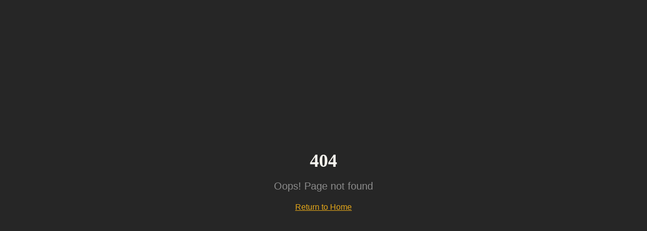

--- FILE ---
content_type: text/html; charset=utf-8
request_url: https://www.pc4vip.com/post/%D7%94%D7%92%D7%A0%D7%94-%D7%95%D7%90%D7%91%D7%98%D7%97%D7%94
body_size: 5184
content:
<!doctype html>
<html lang="he" dir="rtl">
  <head>
    <meta charset="UTF-8" />
    
    <!-- Google tag (gtag.js) -->
    <script async src="https://www.googletagmanager.com/gtag/js?id=G-WDC871Z00C"></script>
    <script>
      window.dataLayer = window.dataLayer || [];
      function gtag(){dataLayer.push(arguments);}
      gtag('js', new Date());
      gtag('config', 'G-WDC871Z00C');
    </script>
    <meta name="viewport" content="width=device-width, initial-scale=1.0" />
    <title>טכנאי מחשבים ביבנה, רחובות, אשדוד | תיקון מחשבים עד הבית | שירותי מחשוב V.I.P</title>
    <meta name="description" content="טכנאי מחשבים מקצועי ביבנה, רחובות, אשדוד, נס ציונה, גדרה, חולון, בת ים וראשון לציון. מעל 20 שנות ניסיון בתיקון מחשבים, שחזור מידע, הסרת וירוסים, שדרוג מחשבים, רשתות ותקשורת, מחשוב ענן ו-Office 365. שירות עד הבית ועד העסק. חייגו עכשיו: 058-622-4906" />
    <meta name="author" content="שירותי מחשוב V.I.P - PC4VIP" />
    <meta name="keywords" content="טכנאי מחשבים יבנה, טכנאי מחשבים רחובות, טכנאי מחשבים אשדוד, טכנאי מחשבים נס ציונה, טכנאי מחשבים גדרה, טכנאי מחשבים חולון, טכנאי מחשבים בת ים, טכנאי מחשבים ראשון לציון, תיקון מחשבים, שירות מחשבים עד הבית, מחשוב לעסקים, הסרת וירוסים, שדרוג מחשב, התקנת ווינדוס, טכנאי מחשבים מומלץ, תיקון מחשב נייד, תיקון מחשב נייח, שחזור מידע, שחזור קבצים, Office 365, Microsoft 365, הקמת רשתות, WiFi עסקי, גיבוי ענן, אבטחת מידע, IT לעסקים, תמיכה טכנית, הקמת שרתים" />
    <meta name="robots" content="index, follow, max-image-preview:large, max-snippet:-1, max-video-preview:-1" />
    <meta name="googlebot" content="index, follow" />
    <meta name="bingbot" content="index, follow" />
    <meta name="geo.region" content="IL-M" />
    <meta name="geo.placename" content="יבנה, ישראל" />
    <meta name="geo.position" content="31.8764;34.7378" />
    <meta name="ICBM" content="31.8764, 34.7378" />
    <meta name="rating" content="general" />
    <meta name="revisit-after" content="7 days" />

    <!-- Open Graph / Facebook -->
    <meta property="og:title" content="שירותי מחשוב V.I.P | מומחה המחשבים שלך לבית ולעסק" />
    <meta property="og:description" content="טכנאי מחשבים מומחה לבית ולעסק - יבנה, רחובות, אשדוד וכל אזור המרכז. מעל 20 שנות ניסיון • שירות עד הבית והעסק" />
    <meta property="og:type" content="website" />
    <meta property="og:url" content="https://www.pc4vip.com/" />
    <meta property="og:image" content="https://www.pc4vip.com/og-image.jpg" />
    <meta property="og:image:width" content="1200" />
    <meta property="og:image:height" content="630" />
    <meta property="og:image:alt" content="שירותי מחשוב V.I.P - מומחה המחשבים שלך לבית ולעסק" />
    <meta property="og:locale" content="he_IL" />
    <meta property="og:site_name" content="שירותי מחשוב V.I.P" />

    <!-- Twitter -->
    <meta name="twitter:card" content="summary_large_image" />
    <meta name="twitter:title" content="שירותי מחשוב V.I.P | מומחה המחשבים שלך לבית ולעסק" />
    <meta name="twitter:description" content="טכנאי מחשבים מומחה לבית ולעסק - יבנה, רחובות, אשדוד וכל אזור המרכז. מעל 20 שנות ניסיון • שירות עד הבית והעסק" />
    <meta name="twitter:image" content="https://www.pc4vip.com/og-image.jpg" />
    <meta name="twitter:image:alt" content="שירותי מחשוב V.I.P - מומחה המחשבים שלך לבית ולעסק" />
    
    <link rel="canonical" href="https://www.pc4vip.com/" />
    <link rel="icon" type="image/x-icon" href="/favicon.ico" />

    <!-- Preconnect for performance -->
    <link rel="preconnect" href="https://fonts.googleapis.com" />
    <link rel="preconnect" href="https://fonts.gstatic.com" crossorigin />

    <!-- Local Business Schema -->
    <script type="application/ld+json">
    {
      "@context": "https://schema.org",
      "@type": "LocalBusiness",
      "@id": "https://www.pc4vip.com/#business",
      "name": "שירותי מחשוב V.I.P",
      "alternateName": "VIP Computer Services",
      "description": "טכנאי מחשבים מקצועי עם מעל 20 שנות ניסיון. תיקון מחשבים, שדרוג, הסרת וירוסים, התקנת תוכנות. שירות עד הבית ועד העסק.",
      "url": "https://www.pc4vip.com/",
      "telephone": "+972-58-622-4906",
      "priceRange": "₪₪",
      "image": "https://www.pc4vip.com/og-image.jpg",
      "logo": "https://www.pc4vip.com/og-image.jpg",
      "areaServed": [
        {"@type": "City", "name": "יבנה", "sameAs": "https://he.wikipedia.org/wiki/%D7%99%D7%91%D7%A0%D7%94"},
        {"@type": "City", "name": "רחובות", "sameAs": "https://he.wikipedia.org/wiki/%D7%A8%D7%97%D7%95%D7%91%D7%95%D7%AA"},
        {"@type": "City", "name": "נס ציונה", "sameAs": "https://he.wikipedia.org/wiki/%D7%A0%D7%A1_%D7%A6%D7%99%D7%95%D7%A0%D7%94"},
        {"@type": "City", "name": "אשדוד", "sameAs": "https://he.wikipedia.org/wiki/%D7%90%D7%A9%D7%93%D7%95%D7%93"},
        {"@type": "City", "name": "גדרה", "sameAs": "https://he.wikipedia.org/wiki/%D7%92%D7%93%D7%A8%D7%94"},
        {"@type": "City", "name": "חולון", "sameAs": "https://he.wikipedia.org/wiki/%D7%97%D7%95%D7%9C%D7%95%D7%9F"},
        {"@type": "City", "name": "בת ים", "sameAs": "https://he.wikipedia.org/wiki/%D7%91%D7%AA_%D7%99%D7%9D"},
        {"@type": "City", "name": "ראשון לציון", "sameAs": "https://he.wikipedia.org/wiki/%D7%A8%D7%90%D7%A9%D7%95%D7%9F_%D7%9C%D7%A6%D7%99%D7%95%D7%9F"}
      ],
      "address": {
        "@type": "PostalAddress",
        "addressLocality": "יבנה",
        "addressRegion": "מרכז",
        "addressCountry": "IL"
      },
      "geo": {
        "@type": "GeoCoordinates",
        "latitude": "31.8764",
        "longitude": "34.7378"
      },
      "openingHoursSpecification": [
        {
          "@type": "OpeningHoursSpecification",
          "dayOfWeek": ["Sunday", "Monday", "Tuesday", "Wednesday", "Thursday"],
          "opens": "08:00",
          "closes": "19:00"
        },
        {
          "@type": "OpeningHoursSpecification",
          "dayOfWeek": "Friday",
          "opens": "08:00",
          "closes": "14:00"
        }
      ],
      "aggregateRating": {
        "@type": "AggregateRating",
        "ratingValue": "4.9",
        "reviewCount": "200",
        "bestRating": "5"
      },
      "hasOfferCatalog": {
        "@type": "OfferCatalog",
        "name": "שירותי מחשוב",
        "itemListElement": [
          {
            "@type": "Offer",
            "itemOffered": {
              "@type": "Service",
              "name": "תיקון מחשבים",
              "description": "תיקון מחשבים נייחים וניידים עד הבית"
            }
          },
          {
            "@type": "Offer",
            "itemOffered": {
              "@type": "Service",
              "name": "הסרת וירוסים",
              "description": "ניקוי וירוסים ותוכנות זדוניות מהמחשב"
            }
          },
          {
            "@type": "Offer",
            "itemOffered": {
              "@type": "Service",
              "name": "שדרוג מחשבים",
              "description": "שדרוג רכיבי חומרה ותוכנה לביצועים מקסימליים"
            }
          },
          {
            "@type": "Offer",
            "itemOffered": {
              "@type": "Service",
              "name": "התקנת תוכנות",
              "description": "התקנת מערכות הפעלה Windows ותוכנות"
            }
          },
          {
            "@type": "Offer",
            "itemOffered": {
              "@type": "Service",
              "name": "מחשוב לעסקים",
              "description": "פתרונות מחשוב מקיפים לעסקים קטנים ובינוניים"
            }
          },
          {
            "@type": "Offer",
            "itemOffered": {
              "@type": "Service",
              "name": "שחזור מידע",
              "description": "שחזור קבצים ומידע מכוננים קשיחים"
            }
          }
        ]
      }
    }
    </script>

    <!-- Services Schema - Multiple Services -->
    <script type="application/ld+json">
    {
      "@context": "https://schema.org",
      "@type": "ItemList",
      "name": "שירותי מחשוב V.I.P - כל השירותים",
      "itemListElement": [
        {
          "@type": "Service",
          "@id": "https://www.pc4vip.com/#service-repair",
          "position": 1,
          "serviceType": "תיקון מחשבים",
          "name": "תיקון מחשבים נייחים ונישאים",
          "description": "תיקון מחשבים מקצועי - אבחון מהיר, תיקון חומרה ותוכנה, החלפת רכיבים ופתרון מקצועי לכל בעיה",
          "provider": {"@id": "https://www.pc4vip.com/#business"},
          "areaServed": {"@type": "State", "name": "מרכז ישראל"}
        },
        {
          "@type": "Service",
          "@id": "https://www.pc4vip.com/#service-home",
          "position": 2,
          "serviceType": "שירות עד הבית",
          "name": "טכנאי מחשבים עד הבית",
          "description": "טכנאי מקצועי מגיע לביתך או למשרד. נוחות מקסימלית ופתרון בזמן אמת ללא צורך לסחוב את המחשב",
          "provider": {"@id": "https://www.pc4vip.com/#business"},
          "areaServed": {"@type": "State", "name": "מרכז ישראל"}
        },
        {
          "@type": "Service",
          "@id": "https://www.pc4vip.com/#service-servers",
          "position": 3,
          "serviceType": "הקמת שרתים",
          "name": "הקמת ותחזוקת שרתים לעסקים",
          "description": "הקמה, תחזוקה וניהול שרתים לעסקים. פתרונות מותאמים לכל גודל ארגון",
          "provider": {"@id": "https://www.pc4vip.com/#business"},
          "areaServed": {"@type": "State", "name": "מרכז ישראל"}
        },
        {
          "@type": "Service",
          "@id": "https://www.pc4vip.com/#service-recovery",
          "position": 4,
          "serviceType": "שחזור מידע",
          "name": "שחזור מידע מדיסקים קשיחים",
          "description": "שחזור מידע מדיסקים קשיחים, כרטיסי זיכרון, SSD ומדיות אחסון. הצלת קבצים חשובים",
          "provider": {"@id": "https://www.pc4vip.com/#business"},
          "areaServed": {"@type": "State", "name": "מרכז ישראל"}
        },
        {
          "@type": "Service",
          "@id": "https://www.pc4vip.com/#service-security",
          "position": 5,
          "serviceType": "אבטחת מידע",
          "name": "אבטחת מידע והגנת סייבר",
          "description": "הגנה על המידע שלכם עם פתרונות אבטחה מתקדמים, אנטי-וירוס, חומות אש ורשתות מאובטחות",
          "provider": {"@id": "https://www.pc4vip.com/#business"},
          "areaServed": {"@type": "State", "name": "מרכז ישראל"}
        },
        {
          "@type": "Service",
          "@id": "https://www.pc4vip.com/#service-network",
          "position": 6,
          "serviceType": "רשתות ותקשורת",
          "name": "הקמת רשתות תקשורת",
          "description": "הקמת רשתות אלחוטיות וקוויות, הגדרת נתבים, WiFi עסקי ופתרון בעיות תקשורת",
          "provider": {"@id": "https://www.pc4vip.com/#business"},
          "areaServed": {"@type": "State", "name": "מרכז ישראל"}
        },
        {
          "@type": "Service",
          "@id": "https://www.pc4vip.com/#service-upgrade",
          "position": 7,
          "serviceType": "שדרוג מחשבים",
          "name": "שדרוג מחשבים והתקנות",
          "description": "שדרוג רכיבי חומרה, התקנת SSD, הוספת זיכרון, התקנת Windows ותוכנות מקצועיות",
          "provider": {"@id": "https://www.pc4vip.com/#business"},
          "areaServed": {"@type": "State", "name": "מרכז ישראל"}
        },
        {
          "@type": "Service",
          "@id": "https://www.pc4vip.com/#service-cloud",
          "position": 8,
          "serviceType": "שירותי ענן",
          "name": "מחשוב ענן וגיבוי אוטומטי",
          "description": "פתרונות ענן מתקדמים, גיבוי אוטומטי, Microsoft 365, שרתים וירטואליים ואחסון בענן",
          "provider": {"@id": "https://www.pc4vip.com/#business"},
          "areaServed": {"@type": "State", "name": "מרכז ישראל"}
        },
        {
          "@type": "Service",
          "@id": "https://www.pc4vip.com/#service-virus",
          "position": 9,
          "serviceType": "הסרת וירוסים",
          "name": "הסרת וירוסים ותוכנות זדוניות",
          "description": "ניקוי וירוסים, תוכנות כופר, Malware ותוכנות זדוניות. הגנה מפני איומי סייבר",
          "provider": {"@id": "https://www.pc4vip.com/#business"},
          "areaServed": {"@type": "State", "name": "מרכז ישראל"}
        },
        {
          "@type": "Service",
          "@id": "https://www.pc4vip.com/#service-business",
          "position": 10,
          "serviceType": "מחשוב לעסקים",
          "name": "שירותי IT לעסקים קטנים ובינוניים",
          "description": "פתרונות מחשוב מקיפים לעסקים: תשתיות, שרתים, אבטחה, גיבוי וליווי טכני שוטף",
          "provider": {"@id": "https://www.pc4vip.com/#business"},
          "areaServed": {"@type": "State", "name": "מרכז ישראל"}
        }
      ]
    }
    </script>

    <!-- Organization Schema -->
    <script type="application/ld+json">
    {
      "@context": "https://schema.org",
      "@type": "Organization",
      "@id": "https://www.pc4vip.com/#organization",
      "name": "שירותי מחשוב V.I.P",
      "alternateName": ["PC4VIP", "VIP Computer Services", "פי.סי. פור וי.אי.פי"],
      "url": "https://www.pc4vip.com",
      "logo": "https://www.pc4vip.com/og-image.jpg",
      "sameAs": [],
      "contactPoint": {
        "@type": "ContactPoint",
        "telephone": "+972-58-622-4906",
        "contactType": "customer service",
        "areaServed": "IL",
        "availableLanguage": ["Hebrew", "English"],
        "hoursAvailable": {
          "@type": "OpeningHoursSpecification",
          "dayOfWeek": ["Sunday", "Monday", "Tuesday", "Wednesday", "Thursday"],
          "opens": "08:00",
          "closes": "19:00"
        }
      },
      "knowsAbout": [
        "תיקון מחשבים",
        "שחזור מידע",
        "אבטחת מידע",
        "רשתות תקשורת",
        "שרתים",
        "מחשוב ענן",
        "Microsoft 365",
        "Windows",
        "הסרת וירוסים"
      ]
    }
    </script>

    <!-- FAQ Schema - Extended -->
    <script type="application/ld+json">
    {
      "@context": "https://schema.org",
      "@type": "FAQPage",
      "mainEntity": [
        {
          "@type": "Question",
          "name": "כמה עולה תיקון מחשב?",
          "acceptedAnswer": {
            "@type": "Answer",
            "text": "המחיר משתנה לפי סוג התקלה והעבודה הנדרשת. אנחנו מציעים אבחון ראשוני חינם ומחירים הוגנים. צרו קשר בטלפון 058-622-4906 לקבלת הצעת מחיר."
          }
        },
        {
          "@type": "Question",
          "name": "האם יש שירות טכנאי מחשבים עד הבית?",
          "acceptedAnswer": {
            "@type": "Answer",
            "text": "כן! אנו מספקים שירות עד הבית ועד העסק ביבנה, רחובות, אשדוד, נס ציונה, גדרה, חולון, בת ים וראשון לציון. הטכנאי מגיע אליכם עם כל הציוד הנדרש."
          }
        },
        {
          "@type": "Question",
          "name": "כמה זמן לוקח תיקון מחשב?",
          "acceptedAnswer": {
            "@type": "Answer",
            "text": "רוב התיקונים מבוצעים באותו יום. תיקונים מורכבים יותר כמו שחזור מידע או החלפת רכיבים עשויים לקחת 24-48 שעות."
          }
        },
        {
          "@type": "Question",
          "name": "האם אתם מתקנים גם מחשבים ניידים (לפטופים)?",
          "acceptedAnswer": {
            "@type": "Answer",
            "text": "כן, אנחנו מתקנים מחשבים נייחים ונישאים מכל היצרנים: HP, Dell, Lenovo, ASUS, Acer ועוד. כולל החלפת מסכים, מקלדות, בטריות ושדרוג רכיבים."
          }
        },
        {
          "@type": "Question",
          "name": "האם אפשר לשחזר מידע מדיסק קשיח שנפל?",
          "acceptedAnswer": {
            "@type": "Answer",
            "text": "ברוב המקרים כן. אנחנו מבצעים שחזור מידע מדיסקים קשיחים, SSD, כרטיסי זיכרון ודיסקים חיצוניים. חשוב לפנות מהר ככל האפשר לאחר התקלה."
          }
        },
        {
          "@type": "Question",
          "name": "האם יש אחריות על התיקון?",
          "acceptedAnswer": {
            "@type": "Answer",
            "text": "כן, אנחנו נותנים אחריות מלאה על כל עבודה שאנחנו מבצעים. אנחנו עומדים מאחורי השירות שלנו ומחויבים לשביעות רצונכם."
          }
        },
        {
          "@type": "Question",
          "name": "מה ההבדל בין תיקון תוכנה לתיקון חומרה?",
          "acceptedAnswer": {
            "@type": "Answer",
            "text": "תיקון תוכנה כולל התקנת Windows, הסרת וירוסים, פתרון בעיות מערכת ותוכנות. תיקון חומרה כולל החלפת רכיבים פיזיים כמו דיסק קשיח, זיכרון RAM, מסך, מקלדת ועוד."
          }
        },
        {
          "@type": "Question",
          "name": "האם אתם מספקים שירותי IT לעסקים?",
          "acceptedAnswer": {
            "@type": "Answer",
            "text": "כן, אנחנו מציעים חבילות IT מקיפות לעסקים קטנים ובינוניים הכוללות: תחזוקה שוטפת, גיבויים, אבטחת מידע, הקמת שרתים ורשתות, ותמיכה טכנית."
          }
        }
      ]
    }
    </script>

    <!-- BreadcrumbList Schema -->
    <script type="application/ld+json">
    {
      "@context": "https://schema.org",
      "@type": "BreadcrumbList",
      "itemListElement": [
        {
          "@type": "ListItem",
          "position": 1,
          "name": "דף הבית",
          "item": "https://www.pc4vip.com"
        },
        {
          "@type": "ListItem",
          "position": 2,
          "name": "שירותים",
          "item": "https://www.pc4vip.com/#services"
        },
        {
          "@type": "ListItem",
          "position": 3,
          "name": "אזורי שירות",
          "item": "https://www.pc4vip.com/#areas"
        },
        {
          "@type": "ListItem",
          "position": 4,
          "name": "בלוג",
          "item": "https://www.pc4vip.com/blog"
        },
        {
          "@type": "ListItem",
          "position": 5,
          "name": "צור קשר",
          "item": "https://www.pc4vip.com/#contact"
        }
      ]
    }
    </script>

    <!-- WebSite Schema with SearchAction -->
    <script type="application/ld+json">
    {
      "@context": "https://schema.org",
      "@type": "WebSite",
      "@id": "https://www.pc4vip.com/#website",
      "url": "https://www.pc4vip.com",
      "name": "שירותי מחשוב V.I.P",
      "description": "טכנאי מחשבים מקצועי עם מעל 20 שנות ניסיון. שירות עד הבית באזור המרכז.",
      "publisher": {"@id": "https://www.pc4vip.com/#organization"},
      "inLanguage": "he-IL"
    }
    </script>

    <!-- WebPage Schema -->
    <script type="application/ld+json">
    {
      "@context": "https://schema.org",
      "@type": "WebPage",
      "@id": "https://www.pc4vip.com/#webpage",
      "url": "https://www.pc4vip.com",
      "name": "טכנאי מחשבים ביבנה, רחובות, אשדוד | שירותי מחשוב V.I.P",
      "description": "טכנאי מחשבים מקצועי ביבנה, רחובות, אשדוד, נס ציונה, גדרה, חולון, בת ים וראשון לציון. מעל 20 שנות ניסיון. שירות עד הבית.",
      "isPartOf": {"@id": "https://www.pc4vip.com/#website"},
      "about": {"@id": "https://www.pc4vip.com/#business"},
      "inLanguage": "he-IL",
      "datePublished": "2024-01-01",
      "dateModified": "2025-01-17"
    }
    </script>

    <!-- ProfessionalService Schema -->
    <script type="application/ld+json">
    {
      "@context": "https://schema.org",
      "@type": "ProfessionalService",
      "@id": "https://www.pc4vip.com/#professional-service",
      "name": "שירותי מחשוב V.I.P",
      "image": "https://www.pc4vip.com/og-image.jpg",
      "priceRange": "₪₪",
      "telephone": "+972-58-622-4906",
      "address": {
        "@type": "PostalAddress",
        "addressLocality": "יבנה",
        "addressRegion": "מרכז",
        "addressCountry": "IL"
      },
      "geo": {
        "@type": "GeoCoordinates",
        "latitude": "31.8764",
        "longitude": "34.7378"
      },
      "url": "https://www.pc4vip.com",
      "openingHoursSpecification": [
        {
          "@type": "OpeningHoursSpecification",
          "dayOfWeek": ["Sunday", "Monday", "Tuesday", "Wednesday", "Thursday"],
          "opens": "08:00",
          "closes": "19:00"
        },
        {
          "@type": "OpeningHoursSpecification",
          "dayOfWeek": "Friday",
          "opens": "08:00",
          "closes": "14:00"
        }
      ],
      "hasOfferCatalog": {
        "@type": "OfferCatalog",
        "name": "שירותי מחשוב",
        "itemListElement": [
          {"@type": "OfferCatalog", "name": "תיקון מחשבים"},
          {"@type": "OfferCatalog", "name": "שחזור מידע"},
          {"@type": "OfferCatalog", "name": "אבטחת מידע"},
          {"@type": "OfferCatalog", "name": "הקמת רשתות"},
          {"@type": "OfferCatalog", "name": "שירותי ענן"},
          {"@type": "OfferCatalog", "name": "מחשוב לעסקים"}
        ]
      }
    }
    </script>

  <script type="module" crossorigin src="/assets/index-DGZvn_YV.js"></script>
  <link rel="stylesheet" crossorigin href="/assets/index-BMB6jP-N.css">

  <body>
    <div id="root"></div>
  </body>
<script defer src="https://www.pc4vip.com/~flock.js" data-proxy-url="https://www.pc4vip.com/~api/analytics"></script></html>


--- FILE ---
content_type: text/javascript; charset=utf-8
request_url: https://www.pc4vip.com/assets/index-DGZvn_YV.js
body_size: 204963
content:
var mC=Object.defineProperty;var Cm=e=>{throw TypeError(e)};var gC=(e,t,n)=>t in e?mC(e,t,{enumerable:!0,configurable:!0,writable:!0,value:n}):e[t]=n;var zn=(e,t,n)=>gC(e,typeof t!="symbol"?t+"":t,n),sc=(e,t,n)=>t.has(e)||Cm("Cannot "+n);var O=(e,t,n)=>(sc(e,t,"read from private field"),n?n.call(e):t.get(e)),de=(e,t,n)=>t.has(e)?Cm("Cannot add the same private member more than once"):t instanceof WeakSet?t.add(e):t.set(e,n),te=(e,t,n,r)=>(sc(e,t,"write to private field"),r?r.call(e,n):t.set(e,n),n),Ye=(e,t,n)=>(sc(e,t,"access private method"),n);var Ra=(e,t,n,r)=>({set _(i){te(e,t,i,n)},get _(){return O(e,t,r)}});function yC(e,t){for(var n=0;n<t.length;n++){const r=t[n];if(typeof r!="string"&&!Array.isArray(r)){for(const i in r)if(i!=="default"&&!(i in e)){const s=Object.getOwnPropertyDescriptor(r,i);s&&Object.defineProperty(e,i,s.get?s:{enumerable:!0,get:()=>r[i]})}}}return Object.freeze(Object.defineProperty(e,Symbol.toStringTag,{value:"Module"}))}(function(){const t=document.createElement("link").relList;if(t&&t.supports&&t.supports("modulepreload"))return;for(const i of document.querySelectorAll('link[rel="modulepreload"]'))r(i);new MutationObserver(i=>{for(const s of i)if(s.type==="childList")for(const o of s.addedNodes)o.tagName==="LINK"&&o.rel==="modulepreload"&&r(o)}).observe(document,{childList:!0,subtree:!0});function n(i){const s={};return i.integrity&&(s.integrity=i.integrity),i.referrerPolicy&&(s.referrerPolicy=i.referrerPolicy),i.crossOrigin==="use-credentials"?s.credentials="include":i.crossOrigin==="anonymous"?s.credentials="omit":s.credentials="same-origin",s}function r(i){if(i.ep)return;i.ep=!0;const s=n(i);fetch(i.href,s)}})();var Rl=typeof globalThis<"u"?globalThis:typeof window<"u"?window:typeof global<"u"?global:typeof self<"u"?self:{};function ji(e){return e&&e.__esModule&&Object.prototype.hasOwnProperty.call(e,"default")?e.default:e}var _x={exports:{}},vu={},Fx={exports:{}},se={};/**
 * @license React
 * react.production.min.js
 *
 * Copyright (c) Facebook, Inc. and its affiliates.
 *
 * This source code is licensed under the MIT license found in the
 * LICENSE file in the root directory of this source tree.
 */var ga=Symbol.for("react.element"),xC=Symbol.for("react.portal"),vC=Symbol.for("react.fragment"),wC=Symbol.for("react.strict_mode"),bC=Symbol.for("react.profiler"),SC=Symbol.for("react.provider"),kC=Symbol.for("react.context"),CC=Symbol.for("react.forward_ref"),TC=Symbol.for("react.suspense"),EC=Symbol.for("react.memo"),PC=Symbol.for("react.lazy"),Tm=Symbol.iterator;function NC(e){return e===null||typeof e!="object"?null:(e=Tm&&e[Tm]||e["@@iterator"],typeof e=="function"?e:null)}var Vx={isMounted:function(){return!1},enqueueForceUpdate:function(){},enqueueReplaceState:function(){},enqueueSetState:function(){}},zx=Object.assign,Bx={};function Vs(e,t,n){this.props=e,this.context=t,this.refs=Bx,this.updater=n||Vx}Vs.prototype.isReactComponent={};Vs.prototype.setState=function(e,t){if(typeof e!="object"&&typeof e!="function"&&e!=null)throw Error("setState(...): takes an object of state variables to update or a function which returns an object of state variables.");this.updater.enqueueSetState(this,e,t,"setState")};Vs.prototype.forceUpdate=function(e){this.updater.enqueueForceUpdate(this,e,"forceUpdate")};function $x(){}$x.prototype=Vs.prototype;function uh(e,t,n){this.props=e,this.context=t,this.refs=Bx,this.updater=n||Vx}var ch=uh.prototype=new $x;ch.constructor=uh;zx(ch,Vs.prototype);ch.isPureReactComponent=!0;var Em=Array.isArray,Ux=Object.prototype.hasOwnProperty,dh={current:null},Hx={key:!0,ref:!0,__self:!0,__source:!0};function Wx(e,t,n){var r,i={},s=null,o=null;if(t!=null)for(r in t.ref!==void 0&&(o=t.ref),t.key!==void 0&&(s=""+t.key),t)Ux.call(t,r)&&!Hx.hasOwnProperty(r)&&(i[r]=t[r]);var a=arguments.length-2;if(a===1)i.children=n;else if(1<a){for(var l=Array(a),u=0;u<a;u++)l[u]=arguments[u+2];i.children=l}if(e&&e.defaultProps)for(r in a=e.defaultProps,a)i[r]===void 0&&(i[r]=a[r]);return{$$typeof:ga,type:e,key:s,ref:o,props:i,_owner:dh.current}}function AC(e,t){return{$$typeof:ga,type:e.type,key:t,ref:e.ref,props:e.props,_owner:e._owner}}function fh(e){return typeof e=="object"&&e!==null&&e.$$typeof===ga}function jC(e){var t={"=":"=0",":":"=2"};return"$"+e.replace(/[=:]/g,function(n){return t[n]})}var Pm=/\/+/g;function oc(e,t){return typeof e=="object"&&e!==null&&e.key!=null?jC(""+e.key):t.toString(36)}function ll(e,t,n,r,i){var s=typeof e;(s==="undefined"||s==="boolean")&&(e=null);var o=!1;if(e===null)o=!0;else switch(s){case"string":case"number":o=!0;break;case"object":switch(e.$$typeof){case ga:case xC:o=!0}}if(o)return o=e,i=i(o),e=r===""?"."+oc(o,0):r,Em(i)?(n="",e!=null&&(n=e.replace(Pm,"$&/")+"/"),ll(i,t,n,"",function(u){return u})):i!=null&&(fh(i)&&(i=AC(i,n+(!i.key||o&&o.key===i.key?"":(""+i.key).replace(Pm,"$&/")+"/")+e)),t.push(i)),1;if(o=0,r=r===""?".":r+":",Em(e))for(var a=0;a<e.length;a++){s=e[a];var l=r+oc(s,a);o+=ll(s,t,n,l,i)}else if(l=NC(e),typeof l=="function")for(e=l.call(e),a=0;!(s=e.next()).done;)s=s.value,l=r+oc(s,a++),o+=ll(s,t,n,l,i);else if(s==="object")throw t=String(e),Error("Objects are not valid as a React child (found: "+(t==="[object Object]"?"object with keys {"+Object.keys(e).join(", ")+"}":t)+"). If you meant to render a collection of children, use an array instead.");return o}function Ia(e,t,n){if(e==null)return e;var r=[],i=0;return ll(e,r,"","",function(s){return t.call(n,s,i++)}),r}function RC(e){if(e._status===-1){var t=e._result;t=t(),t.then(function(n){(e._status===0||e._status===-1)&&(e._status=1,e._result=n)},function(n){(e._status===0||e._status===-1)&&(e._status=2,e._result=n)}),e._status===-1&&(e._status=0,e._result=t)}if(e._status===1)return e._result.default;throw e._result}var ct={current:null},ul={transition:null},IC={ReactCurrentDispatcher:ct,ReactCurrentBatchConfig:ul,ReactCurrentOwner:dh};function Kx(){throw Error("act(...) is not supported in production builds of React.")}se.Children={map:Ia,forEach:function(e,t,n){Ia(e,function(){t.apply(this,arguments)},n)},count:function(e){var t=0;return Ia(e,function(){t++}),t},toArray:function(e){return Ia(e,function(t){return t})||[]},only:function(e){if(!fh(e))throw Error("React.Children.only expected to receive a single React element child.");return e}};se.Component=Vs;se.Fragment=vC;se.Profiler=bC;se.PureComponent=uh;se.StrictMode=wC;se.Suspense=TC;se.__SECRET_INTERNALS_DO_NOT_USE_OR_YOU_WILL_BE_FIRED=IC;se.act=Kx;se.cloneElement=function(e,t,n){if(e==null)throw Error("React.cloneElement(...): The argument must be a React element, but you passed "+e+".");var r=zx({},e.props),i=e.key,s=e.ref,o=e._owner;if(t!=null){if(t.ref!==void 0&&(s=t.ref,o=dh.current),t.key!==void 0&&(i=""+t.key),e.type&&e.type.defaultProps)var a=e.type.defaultProps;for(l in t)Ux.call(t,l)&&!Hx.hasOwnProperty(l)&&(r[l]=t[l]===void 0&&a!==void 0?a[l]:t[l])}var l=arguments.length-2;if(l===1)r.children=n;else if(1<l){a=Array(l);for(var u=0;u<l;u++)a[u]=arguments[u+2];r.children=a}return{$$typeof:ga,type:e.type,key:i,ref:s,props:r,_owner:o}};se.createContext=function(e){return e={$$typeof:kC,_currentValue:e,_currentValue2:e,_threadCount:0,Provider:null,Consumer:null,_defaultValue:null,_globalName:null},e.Provider={$$typeof:SC,_context:e},e.Consumer=e};se.createElement=Wx;se.createFactory=function(e){var t=Wx.bind(null,e);return t.type=e,t};se.createRef=function(){return{current:null}};se.forwardRef=function(e){return{$$typeof:CC,render:e}};se.isValidElement=fh;se.lazy=function(e){return{$$typeof:PC,_payload:{_status:-1,_result:e},_init:RC}};se.memo=function(e,t){return{$$typeof:EC,type:e,compare:t===void 0?null:t}};se.startTransition=function(e){var t=ul.transition;ul.transition={};try{e()}finally{ul.transition=t}};se.unstable_act=Kx;se.useCallback=function(e,t){return ct.current.useCallback(e,t)};se.useContext=function(e){return ct.current.useContext(e)};se.useDebugValue=function(){};se.useDeferredValue=function(e){return ct.current.useDeferredValue(e)};se.useEffect=function(e,t){return ct.current.useEffect(e,t)};se.useId=function(){return ct.current.useId()};se.useImperativeHandle=function(e,t,n){return ct.current.useImperativeHandle(e,t,n)};se.useInsertionEffect=function(e,t){return ct.current.useInsertionEffect(e,t)};se.useLayoutEffect=function(e,t){return ct.current.useLayoutEffect(e,t)};se.useMemo=function(e,t){return ct.current.useMemo(e,t)};se.useReducer=function(e,t,n){return ct.current.useReducer(e,t,n)};se.useRef=function(e){return ct.current.useRef(e)};se.useState=function(e){return ct.current.useState(e)};se.useSyncExternalStore=function(e,t,n){return ct.current.useSyncExternalStore(e,t,n)};se.useTransition=function(){return ct.current.useTransition()};se.version="18.3.1";Fx.exports=se;var b=Fx.exports;const V=ji(b),qx=yC({__proto__:null,default:V},[b]);/**
 * @license React
 * react-jsx-runtime.production.min.js
 *
 * Copyright (c) Facebook, Inc. and its affiliates.
 *
 * This source code is licensed under the MIT license found in the
 * LICENSE file in the root directory of this source tree.
 */var MC=b,DC=Symbol.for("react.element"),OC=Symbol.for("react.fragment"),LC=Object.prototype.hasOwnProperty,_C=MC.__SECRET_INTERNALS_DO_NOT_USE_OR_YOU_WILL_BE_FIRED.ReactCurrentOwner,FC={key:!0,ref:!0,__self:!0,__source:!0};function Yx(e,t,n){var r,i={},s=null,o=null;n!==void 0&&(s=""+n),t.key!==void 0&&(s=""+t.key),t.ref!==void 0&&(o=t.ref);for(r in t)LC.call(t,r)&&!FC.hasOwnProperty(r)&&(i[r]=t[r]);if(e&&e.defaultProps)for(r in t=e.defaultProps,t)i[r]===void 0&&(i[r]=t[r]);return{$$typeof:DC,type:e,key:s,ref:o,props:i,_owner:_C.current}}vu.Fragment=OC;vu.jsx=Yx;vu.jsxs=Yx;_x.exports=vu;var p=_x.exports,Gx={exports:{}},Ot={},Qx={exports:{}},Xx={};/**
 * @license React
 * scheduler.production.min.js
 *
 * Copyright (c) Facebook, Inc. and its affiliates.
 *
 * This source code is licensed under the MIT license found in the
 * LICENSE file in the root directory of this source tree.
 */(function(e){function t(A,I){var S=A.length;A.push(I);e:for(;0<S;){var G=S-1>>>1,Y=A[G];if(0<i(Y,I))A[G]=I,A[S]=Y,S=G;else break e}}function n(A){return A.length===0?null:A[0]}function r(A){if(A.length===0)return null;var I=A[0],S=A.pop();if(S!==I){A[0]=S;e:for(var G=0,Y=A.length,T=Y>>>1;G<T;){var X=2*(G+1)-1,pe=A[X],ae=X+1,oe=A[ae];if(0>i(pe,S))ae<Y&&0>i(oe,pe)?(A[G]=oe,A[ae]=S,G=ae):(A[G]=pe,A[X]=S,G=X);else if(ae<Y&&0>i(oe,S))A[G]=oe,A[ae]=S,G=ae;else break e}}return I}function i(A,I){var S=A.sortIndex-I.sortIndex;return S!==0?S:A.id-I.id}if(typeof performance=="object"&&typeof performance.now=="function"){var s=performance;e.unstable_now=function(){return s.now()}}else{var o=Date,a=o.now();e.unstable_now=function(){return o.now()-a}}var l=[],u=[],c=1,d=null,h=3,f=!1,x=!1,g=!1,w=typeof setTimeout=="function"?setTimeout:null,m=typeof clearTimeout=="function"?clearTimeout:null,y=typeof setImmediate<"u"?setImmediate:null;typeof navigator<"u"&&navigator.scheduling!==void 0&&navigator.scheduling.isInputPending!==void 0&&navigator.scheduling.isInputPending.bind(navigator.scheduling);function v(A){for(var I=n(u);I!==null;){if(I.callback===null)r(u);else if(I.startTime<=A)r(u),I.sortIndex=I.expirationTime,t(l,I);else break;I=n(u)}}function k(A){if(g=!1,v(A),!x)if(n(l)!==null)x=!0,q(E);else{var I=n(u);I!==null&&$(k,I.startTime-A)}}function E(A,I){x=!1,g&&(g=!1,m(N),N=-1),f=!0;var S=h;try{for(v(I),d=n(l);d!==null&&(!(d.expirationTime>I)||A&&!L());){var G=d.callback;if(typeof G=="function"){d.callback=null,h=d.priorityLevel;var Y=G(d.expirationTime<=I);I=e.unstable_now(),typeof Y=="function"?d.callback=Y:d===n(l)&&r(l),v(I)}else r(l);d=n(l)}if(d!==null)var T=!0;else{var X=n(u);X!==null&&$(k,X.startTime-I),T=!1}return T}finally{d=null,h=S,f=!1}}var C=!1,P=null,N=-1,R=5,M=-1;function L(){return!(e.unstable_now()-M<R)}function D(){if(P!==null){var A=e.unstable_now();M=A;var I=!0;try{I=P(!0,A)}finally{I?K():(C=!1,P=null)}}else C=!1}var K;if(typeof y=="function")K=function(){y(D)};else if(typeof MessageChannel<"u"){var _=new MessageChannel,U=_.port2;_.port1.onmessage=D,K=function(){U.postMessage(null)}}else K=function(){w(D,0)};function q(A){P=A,C||(C=!0,K())}function $(A,I){N=w(function(){A(e.unstable_now())},I)}e.unstable_IdlePriority=5,e.unstable_ImmediatePriority=1,e.unstable_LowPriority=4,e.unstable_NormalPriority=3,e.unstable_Profiling=null,e.unstable_UserBlockingPriority=2,e.unstable_cancelCallback=function(A){A.callback=null},e.unstable_continueExecution=function(){x||f||(x=!0,q(E))},e.unstable_forceFrameRate=function(A){0>A||125<A?console.error("forceFrameRate takes a positive int between 0 and 125, forcing frame rates higher than 125 fps is not supported"):R=0<A?Math.floor(1e3/A):5},e.unstable_getCurrentPriorityLevel=function(){return h},e.unstable_getFirstCallbackNode=function(){return n(l)},e.unstable_next=function(A){switch(h){case 1:case 2:case 3:var I=3;break;default:I=h}var S=h;h=I;try{return A()}finally{h=S}},e.unstable_pauseExecution=function(){},e.unstable_requestPaint=function(){},e.unstable_runWithPriority=function(A,I){switch(A){case 1:case 2:case 3:case 4:case 5:break;default:A=3}var S=h;h=A;try{return I()}finally{h=S}},e.unstable_scheduleCallback=function(A,I,S){var G=e.unstable_now();switch(typeof S=="object"&&S!==null?(S=S.delay,S=typeof S=="number"&&0<S?G+S:G):S=G,A){case 1:var Y=-1;break;case 2:Y=250;break;case 5:Y=1073741823;break;case 4:Y=1e4;break;default:Y=5e3}return Y=S+Y,A={id:c++,callback:I,priorityLevel:A,startTime:S,expirationTime:Y,sortIndex:-1},S>G?(A.sortIndex=S,t(u,A),n(l)===null&&A===n(u)&&(g?(m(N),N=-1):g=!0,$(k,S-G))):(A.sortIndex=Y,t(l,A),x||f||(x=!0,q(E))),A},e.unstable_shouldYield=L,e.unstable_wrapCallback=function(A){var I=h;return function(){var S=h;h=I;try{return A.apply(this,arguments)}finally{h=S}}}})(Xx);Qx.exports=Xx;var VC=Qx.exports;/**
 * @license React
 * react-dom.production.min.js
 *
 * Copyright (c) Facebook, Inc. and its affiliates.
 *
 * This source code is licensed under the MIT license found in the
 * LICENSE file in the root directory of this source tree.
 */var zC=b,Dt=VC;function F(e){for(var t="https://reactjs.org/docs/error-decoder.html?invariant="+e,n=1;n<arguments.length;n++)t+="&args[]="+encodeURIComponent(arguments[n]);return"Minified React error #"+e+"; visit "+t+" for the full message or use the non-minified dev environment for full errors and additional helpful warnings."}var Zx=new Set,Vo={};function Ri(e,t){Es(e,t),Es(e+"Capture",t)}function Es(e,t){for(Vo[e]=t,e=0;e<t.length;e++)Zx.add(t[e])}var Gn=!(typeof window>"u"||typeof window.document>"u"||typeof window.document.createElement>"u"),yd=Object.prototype.hasOwnProperty,BC=/^[:A-Z_a-z\u00C0-\u00D6\u00D8-\u00F6\u00F8-\u02FF\u0370-\u037D\u037F-\u1FFF\u200C-\u200D\u2070-\u218F\u2C00-\u2FEF\u3001-\uD7FF\uF900-\uFDCF\uFDF0-\uFFFD][:A-Z_a-z\u00C0-\u00D6\u00D8-\u00F6\u00F8-\u02FF\u0370-\u037D\u037F-\u1FFF\u200C-\u200D\u2070-\u218F\u2C00-\u2FEF\u3001-\uD7FF\uF900-\uFDCF\uFDF0-\uFFFD\-.0-9\u00B7\u0300-\u036F\u203F-\u2040]*$/,Nm={},Am={};function $C(e){return yd.call(Am,e)?!0:yd.call(Nm,e)?!1:BC.test(e)?Am[e]=!0:(Nm[e]=!0,!1)}function UC(e,t,n,r){if(n!==null&&n.type===0)return!1;switch(typeof t){case"function":case"symbol":return!0;case"boolean":return r?!1:n!==null?!n.acceptsBooleans:(e=e.toLowerCase().slice(0,5),e!=="data-"&&e!=="aria-");default:return!1}}function HC(e,t,n,r){if(t===null||typeof t>"u"||UC(e,t,n,r))return!0;if(r)return!1;if(n!==null)switch(n.type){case 3:return!t;case 4:return t===!1;case 5:return isNaN(t);case 6:return isNaN(t)||1>t}return!1}function dt(e,t,n,r,i,s,o){this.acceptsBooleans=t===2||t===3||t===4,this.attributeName=r,this.attributeNamespace=i,this.mustUseProperty=n,this.propertyName=e,this.type=t,this.sanitizeURL=s,this.removeEmptyString=o}var qe={};"children dangerouslySetInnerHTML defaultValue defaultChecked innerHTML suppressContentEditableWarning suppressHydrationWarning style".split(" ").forEach(function(e){qe[e]=new dt(e,0,!1,e,null,!1,!1)});[["acceptCharset","accept-charset"],["className","class"],["htmlFor","for"],["httpEquiv","http-equiv"]].forEach(function(e){var t=e[0];qe[t]=new dt(t,1,!1,e[1],null,!1,!1)});["contentEditable","draggable","spellCheck","value"].forEach(function(e){qe[e]=new dt(e,2,!1,e.toLowerCase(),null,!1,!1)});["autoReverse","externalResourcesRequired","focusable","preserveAlpha"].forEach(function(e){qe[e]=new dt(e,2,!1,e,null,!1,!1)});"allowFullScreen async autoFocus autoPlay controls default defer disabled disablePictureInPicture disableRemotePlayback formNoValidate hidden loop noModule noValidate open playsInline readOnly required reversed scoped seamless itemScope".split(" ").forEach(function(e){qe[e]=new dt(e,3,!1,e.toLowerCase(),null,!1,!1)});["checked","multiple","muted","selected"].forEach(function(e){qe[e]=new dt(e,3,!0,e,null,!1,!1)});["capture","download"].forEach(function(e){qe[e]=new dt(e,4,!1,e,null,!1,!1)});["cols","rows","size","span"].forEach(function(e){qe[e]=new dt(e,6,!1,e,null,!1,!1)});["rowSpan","start"].forEach(function(e){qe[e]=new dt(e,5,!1,e.toLowerCase(),null,!1,!1)});var hh=/[\-:]([a-z])/g;function ph(e){return e[1].toUpperCase()}"accent-height alignment-baseline arabic-form baseline-shift cap-height clip-path clip-rule color-interpolation color-interpolation-filters color-profile color-rendering dominant-baseline enable-background fill-opacity fill-rule flood-color flood-opacity font-family font-size font-size-adjust font-stretch font-style font-variant font-weight glyph-name glyph-orientation-horizontal glyph-orientation-vertical horiz-adv-x horiz-origin-x image-rendering letter-spacing lighting-color marker-end marker-mid marker-start overline-position overline-thickness paint-order panose-1 pointer-events rendering-intent shape-rendering stop-color stop-opacity strikethrough-position strikethrough-thickness stroke-dasharray stroke-dashoffset stroke-linecap stroke-linejoin stroke-miterlimit stroke-opacity stroke-width text-anchor text-decoration text-rendering underline-position underline-thickness unicode-bidi unicode-range units-per-em v-alphabetic v-hanging v-ideographic v-mathematical vector-effect vert-adv-y vert-origin-x vert-origin-y word-spacing writing-mode xmlns:xlink x-height".split(" ").forEach(function(e){var t=e.replace(hh,ph);qe[t]=new dt(t,1,!1,e,null,!1,!1)});"xlink:actuate xlink:arcrole xlink:role xlink:show xlink:title xlink:type".split(" ").forEach(function(e){var t=e.replace(hh,ph);qe[t]=new dt(t,1,!1,e,"http://www.w3.org/1999/xlink",!1,!1)});["xml:base","xml:lang","xml:space"].forEach(function(e){var t=e.replace(hh,ph);qe[t]=new dt(t,1,!1,e,"http://www.w3.org/XML/1998/namespace",!1,!1)});["tabIndex","crossOrigin"].forEach(function(e){qe[e]=new dt(e,1,!1,e.toLowerCase(),null,!1,!1)});qe.xlinkHref=new dt("xlinkHref",1,!1,"xlink:href","http://www.w3.org/1999/xlink",!0,!1);["src","href","action","formAction"].forEach(function(e){qe[e]=new dt(e,1,!1,e.toLowerCase(),null,!0,!0)});function mh(e,t,n,r){var i=qe.hasOwnProperty(t)?qe[t]:null;(i!==null?i.type!==0:r||!(2<t.length)||t[0]!=="o"&&t[0]!=="O"||t[1]!=="n"&&t[1]!=="N")&&(HC(t,n,i,r)&&(n=null),r||i===null?$C(t)&&(n===null?e.removeAttribute(t):e.setAttribute(t,""+n)):i.mustUseProperty?e[i.propertyName]=n===null?i.type===3?!1:"":n:(t=i.attributeName,r=i.attributeNamespace,n===null?e.removeAttribute(t):(i=i.type,n=i===3||i===4&&n===!0?"":""+n,r?e.setAttributeNS(r,t,n):e.setAttribute(t,n))))}var nr=zC.__SECRET_INTERNALS_DO_NOT_USE_OR_YOU_WILL_BE_FIRED,Ma=Symbol.for("react.element"),$i=Symbol.for("react.portal"),Ui=Symbol.for("react.fragment"),gh=Symbol.for("react.strict_mode"),xd=Symbol.for("react.profiler"),Jx=Symbol.for("react.provider"),ev=Symbol.for("react.context"),yh=Symbol.for("react.forward_ref"),vd=Symbol.for("react.suspense"),wd=Symbol.for("react.suspense_list"),xh=Symbol.for("react.memo"),gr=Symbol.for("react.lazy"),tv=Symbol.for("react.offscreen"),jm=Symbol.iterator;function eo(e){return e===null||typeof e!="object"?null:(e=jm&&e[jm]||e["@@iterator"],typeof e=="function"?e:null)}var Ae=Object.assign,ac;function go(e){if(ac===void 0)try{throw Error()}catch(n){var t=n.stack.trim().match(/\n( *(at )?)/);ac=t&&t[1]||""}return`
`+ac+e}var lc=!1;function uc(e,t){if(!e||lc)return"";lc=!0;var n=Error.prepareStackTrace;Error.prepareStackTrace=void 0;try{if(t)if(t=function(){throw Error()},Object.defineProperty(t.prototype,"props",{set:function(){throw Error()}}),typeof Reflect=="object"&&Reflect.construct){try{Reflect.construct(t,[])}catch(u){var r=u}Reflect.construct(e,[],t)}else{try{t.call()}catch(u){r=u}e.call(t.prototype)}else{try{throw Error()}catch(u){r=u}e()}}catch(u){if(u&&r&&typeof u.stack=="string"){for(var i=u.stack.split(`
`),s=r.stack.split(`
`),o=i.length-1,a=s.length-1;1<=o&&0<=a&&i[o]!==s[a];)a--;for(;1<=o&&0<=a;o--,a--)if(i[o]!==s[a]){if(o!==1||a!==1)do if(o--,a--,0>a||i[o]!==s[a]){var l=`
`+i[o].replace(" at new "," at ");return e.displayName&&l.includes("<anonymous>")&&(l=l.replace("<anonymous>",e.displayName)),l}while(1<=o&&0<=a);break}}}finally{lc=!1,Error.prepareStackTrace=n}return(e=e?e.displayName||e.name:"")?go(e):""}function WC(e){switch(e.tag){case 5:return go(e.type);case 16:return go("Lazy");case 13:return go("Suspense");case 19:return go("SuspenseList");case 0:case 2:case 15:return e=uc(e.type,!1),e;case 11:return e=uc(e.type.render,!1),e;case 1:return e=uc(e.type,!0),e;default:return""}}function bd(e){if(e==null)return null;if(typeof e=="function")return e.displayName||e.name||null;if(typeof e=="string")return e;switch(e){case Ui:return"Fragment";case $i:return"Portal";case xd:return"Profiler";case gh:return"StrictMode";case vd:return"Suspense";case wd:return"SuspenseList"}if(typeof e=="object")switch(e.$$typeof){case ev:return(e.displayName||"Context")+".Consumer";case Jx:return(e._context.displayName||"Context")+".Provider";case yh:var t=e.render;return e=e.displayName,e||(e=t.displayName||t.name||"",e=e!==""?"ForwardRef("+e+")":"ForwardRef"),e;case xh:return t=e.displayName||null,t!==null?t:bd(e.type)||"Memo";case gr:t=e._payload,e=e._init;try{return bd(e(t))}catch{}}return null}function KC(e){var t=e.type;switch(e.tag){case 24:return"Cache";case 9:return(t.displayName||"Context")+".Consumer";case 10:return(t._context.displayName||"Context")+".Provider";case 18:return"DehydratedFragment";case 11:return e=t.render,e=e.displayName||e.name||"",t.displayName||(e!==""?"ForwardRef("+e+")":"ForwardRef");case 7:return"Fragment";case 5:return t;case 4:return"Portal";case 3:return"Root";case 6:return"Text";case 16:return bd(t);case 8:return t===gh?"StrictMode":"Mode";case 22:return"Offscreen";case 12:return"Profiler";case 21:return"Scope";case 13:return"Suspense";case 19:return"SuspenseList";case 25:return"TracingMarker";case 1:case 0:case 17:case 2:case 14:case 15:if(typeof t=="function")return t.displayName||t.name||null;if(typeof t=="string")return t}return null}function Fr(e){switch(typeof e){case"boolean":case"number":case"string":case"undefined":return e;case"object":return e;default:return""}}function nv(e){var t=e.type;return(e=e.nodeName)&&e.toLowerCase()==="input"&&(t==="checkbox"||t==="radio")}function qC(e){var t=nv(e)?"checked":"value",n=Object.getOwnPropertyDescriptor(e.constructor.prototype,t),r=""+e[t];if(!e.hasOwnProperty(t)&&typeof n<"u"&&typeof n.get=="function"&&typeof n.set=="function"){var i=n.get,s=n.set;return Object.defineProperty(e,t,{configurable:!0,get:function(){return i.call(this)},set:function(o){r=""+o,s.call(this,o)}}),Object.defineProperty(e,t,{enumerable:n.enumerable}),{getValue:function(){return r},setValue:function(o){r=""+o},stopTracking:function(){e._valueTracker=null,delete e[t]}}}}function Da(e){e._valueTracker||(e._valueTracker=qC(e))}function rv(e){if(!e)return!1;var t=e._valueTracker;if(!t)return!0;var n=t.getValue(),r="";return e&&(r=nv(e)?e.checked?"true":"false":e.value),e=r,e!==n?(t.setValue(e),!0):!1}function Il(e){if(e=e||(typeof document<"u"?document:void 0),typeof e>"u")return null;try{return e.activeElement||e.body}catch{return e.body}}function Sd(e,t){var n=t.checked;return Ae({},t,{defaultChecked:void 0,defaultValue:void 0,value:void 0,checked:n??e._wrapperState.initialChecked})}function Rm(e,t){var n=t.defaultValue==null?"":t.defaultValue,r=t.checked!=null?t.checked:t.defaultChecked;n=Fr(t.value!=null?t.value:n),e._wrapperState={initialChecked:r,initialValue:n,controlled:t.type==="checkbox"||t.type==="radio"?t.checked!=null:t.value!=null}}function iv(e,t){t=t.checked,t!=null&&mh(e,"checked",t,!1)}function kd(e,t){iv(e,t);var n=Fr(t.value),r=t.type;if(n!=null)r==="number"?(n===0&&e.value===""||e.value!=n)&&(e.value=""+n):e.value!==""+n&&(e.value=""+n);else if(r==="submit"||r==="reset"){e.removeAttribute("value");return}t.hasOwnProperty("value")?Cd(e,t.type,n):t.hasOwnProperty("defaultValue")&&Cd(e,t.type,Fr(t.defaultValue)),t.checked==null&&t.defaultChecked!=null&&(e.defaultChecked=!!t.defaultChecked)}function Im(e,t,n){if(t.hasOwnProperty("value")||t.hasOwnProperty("defaultValue")){var r=t.type;if(!(r!=="submit"&&r!=="reset"||t.value!==void 0&&t.value!==null))return;t=""+e._wrapperState.initialValue,n||t===e.value||(e.value=t),e.defaultValue=t}n=e.name,n!==""&&(e.name=""),e.defaultChecked=!!e._wrapperState.initialChecked,n!==""&&(e.name=n)}function Cd(e,t,n){(t!=="number"||Il(e.ownerDocument)!==e)&&(n==null?e.defaultValue=""+e._wrapperState.initialValue:e.defaultValue!==""+n&&(e.defaultValue=""+n))}var yo=Array.isArray;function is(e,t,n,r){if(e=e.options,t){t={};for(var i=0;i<n.length;i++)t["$"+n[i]]=!0;for(n=0;n<e.length;n++)i=t.hasOwnProperty("$"+e[n].value),e[n].selected!==i&&(e[n].selected=i),i&&r&&(e[n].defaultSelected=!0)}else{for(n=""+Fr(n),t=null,i=0;i<e.length;i++){if(e[i].value===n){e[i].selected=!0,r&&(e[i].defaultSelected=!0);return}t!==null||e[i].disabled||(t=e[i])}t!==null&&(t.selected=!0)}}function Td(e,t){if(t.dangerouslySetInnerHTML!=null)throw Error(F(91));return Ae({},t,{value:void 0,defaultValue:void 0,children:""+e._wrapperState.initialValue})}function Mm(e,t){var n=t.value;if(n==null){if(n=t.children,t=t.defaultValue,n!=null){if(t!=null)throw Error(F(92));if(yo(n)){if(1<n.length)throw Error(F(93));n=n[0]}t=n}t==null&&(t=""),n=t}e._wrapperState={initialValue:Fr(n)}}function sv(e,t){var n=Fr(t.value),r=Fr(t.defaultValue);n!=null&&(n=""+n,n!==e.value&&(e.value=n),t.defaultValue==null&&e.defaultValue!==n&&(e.defaultValue=n)),r!=null&&(e.defaultValue=""+r)}function Dm(e){var t=e.textContent;t===e._wrapperState.initialValue&&t!==""&&t!==null&&(e.value=t)}function ov(e){switch(e){case"svg":return"http://www.w3.org/2000/svg";case"math":return"http://www.w3.org/1998/Math/MathML";default:return"http://www.w3.org/1999/xhtml"}}function Ed(e,t){return e==null||e==="http://www.w3.org/1999/xhtml"?ov(t):e==="http://www.w3.org/2000/svg"&&t==="foreignObject"?"http://www.w3.org/1999/xhtml":e}var Oa,av=function(e){return typeof MSApp<"u"&&MSApp.execUnsafeLocalFunction?function(t,n,r,i){MSApp.execUnsafeLocalFunction(function(){return e(t,n,r,i)})}:e}(function(e,t){if(e.namespaceURI!=="http://www.w3.org/2000/svg"||"innerHTML"in e)e.innerHTML=t;else{for(Oa=Oa||document.createElement("div"),Oa.innerHTML="<svg>"+t.valueOf().toString()+"</svg>",t=Oa.firstChild;e.firstChild;)e.removeChild(e.firstChild);for(;t.firstChild;)e.appendChild(t.firstChild)}});function zo(e,t){if(t){var n=e.firstChild;if(n&&n===e.lastChild&&n.nodeType===3){n.nodeValue=t;return}}e.textContent=t}var So={animationIterationCount:!0,aspectRatio:!0,borderImageOutset:!0,borderImageSlice:!0,borderImageWidth:!0,boxFlex:!0,boxFlexGroup:!0,boxOrdinalGroup:!0,columnCount:!0,columns:!0,flex:!0,flexGrow:!0,flexPositive:!0,flexShrink:!0,flexNegative:!0,flexOrder:!0,gridArea:!0,gridRow:!0,gridRowEnd:!0,gridRowSpan:!0,gridRowStart:!0,gridColumn:!0,gridColumnEnd:!0,gridColumnSpan:!0,gridColumnStart:!0,fontWeight:!0,lineClamp:!0,lineHeight:!0,opacity:!0,order:!0,orphans:!0,tabSize:!0,widows:!0,zIndex:!0,zoom:!0,fillOpacity:!0,floodOpacity:!0,stopOpacity:!0,strokeDasharray:!0,strokeDashoffset:!0,strokeMiterlimit:!0,strokeOpacity:!0,strokeWidth:!0},YC=["Webkit","ms","Moz","O"];Object.keys(So).forEach(function(e){YC.forEach(function(t){t=t+e.charAt(0).toUpperCase()+e.substring(1),So[t]=So[e]})});function lv(e,t,n){return t==null||typeof t=="boolean"||t===""?"":n||typeof t!="number"||t===0||So.hasOwnProperty(e)&&So[e]?(""+t).trim():t+"px"}function uv(e,t){e=e.style;for(var n in t)if(t.hasOwnProperty(n)){var r=n.indexOf("--")===0,i=lv(n,t[n],r);n==="float"&&(n="cssFloat"),r?e.setProperty(n,i):e[n]=i}}var GC=Ae({menuitem:!0},{area:!0,base:!0,br:!0,col:!0,embed:!0,hr:!0,img:!0,input:!0,keygen:!0,link:!0,meta:!0,param:!0,source:!0,track:!0,wbr:!0});function Pd(e,t){if(t){if(GC[e]&&(t.children!=null||t.dangerouslySetInnerHTML!=null))throw Error(F(137,e));if(t.dangerouslySetInnerHTML!=null){if(t.children!=null)throw Error(F(60));if(typeof t.dangerouslySetInnerHTML!="object"||!("__html"in t.dangerouslySetInnerHTML))throw Error(F(61))}if(t.style!=null&&typeof t.style!="object")throw Error(F(62))}}function Nd(e,t){if(e.indexOf("-")===-1)return typeof t.is=="string";switch(e){case"annotation-xml":case"color-profile":case"font-face":case"font-face-src":case"font-face-uri":case"font-face-format":case"font-face-name":case"missing-glyph":return!1;default:return!0}}var Ad=null;function vh(e){return e=e.target||e.srcElement||window,e.correspondingUseElement&&(e=e.correspondingUseElement),e.nodeType===3?e.parentNode:e}var jd=null,ss=null,os=null;function Om(e){if(e=va(e)){if(typeof jd!="function")throw Error(F(280));var t=e.stateNode;t&&(t=Cu(t),jd(e.stateNode,e.type,t))}}function cv(e){ss?os?os.push(e):os=[e]:ss=e}function dv(){if(ss){var e=ss,t=os;if(os=ss=null,Om(e),t)for(e=0;e<t.length;e++)Om(t[e])}}function fv(e,t){return e(t)}function hv(){}var cc=!1;function pv(e,t,n){if(cc)return e(t,n);cc=!0;try{return fv(e,t,n)}finally{cc=!1,(ss!==null||os!==null)&&(hv(),dv())}}function Bo(e,t){var n=e.stateNode;if(n===null)return null;var r=Cu(n);if(r===null)return null;n=r[t];e:switch(t){case"onClick":case"onClickCapture":case"onDoubleClick":case"onDoubleClickCapture":case"onMouseDown":case"onMouseDownCapture":case"onMouseMove":case"onMouseMoveCapture":case"onMouseUp":case"onMouseUpCapture":case"onMouseEnter":(r=!r.disabled)||(e=e.type,r=!(e==="button"||e==="input"||e==="select"||e==="textarea")),e=!r;break e;default:e=!1}if(e)return null;if(n&&typeof n!="function")throw Error(F(231,t,typeof n));return n}var Rd=!1;if(Gn)try{var to={};Object.defineProperty(to,"passive",{get:function(){Rd=!0}}),window.addEventListener("test",to,to),window.removeEventListener("test",to,to)}catch{Rd=!1}function QC(e,t,n,r,i,s,o,a,l){var u=Array.prototype.slice.call(arguments,3);try{t.apply(n,u)}catch(c){this.onError(c)}}var ko=!1,Ml=null,Dl=!1,Id=null,XC={onError:function(e){ko=!0,Ml=e}};function ZC(e,t,n,r,i,s,o,a,l){ko=!1,Ml=null,QC.apply(XC,arguments)}function JC(e,t,n,r,i,s,o,a,l){if(ZC.apply(this,arguments),ko){if(ko){var u=Ml;ko=!1,Ml=null}else throw Error(F(198));Dl||(Dl=!0,Id=u)}}function Ii(e){var t=e,n=e;if(e.alternate)for(;t.return;)t=t.return;else{e=t;do t=e,t.flags&4098&&(n=t.return),e=t.return;while(e)}return t.tag===3?n:null}function mv(e){if(e.tag===13){var t=e.memoizedState;if(t===null&&(e=e.alternate,e!==null&&(t=e.memoizedState)),t!==null)return t.dehydrated}return null}function Lm(e){if(Ii(e)!==e)throw Error(F(188))}function eT(e){var t=e.alternate;if(!t){if(t=Ii(e),t===null)throw Error(F(188));return t!==e?null:e}for(var n=e,r=t;;){var i=n.return;if(i===null)break;var s=i.alternate;if(s===null){if(r=i.return,r!==null){n=r;continue}break}if(i.child===s.child){for(s=i.child;s;){if(s===n)return Lm(i),e;if(s===r)return Lm(i),t;s=s.sibling}throw Error(F(188))}if(n.return!==r.return)n=i,r=s;else{for(var o=!1,a=i.child;a;){if(a===n){o=!0,n=i,r=s;break}if(a===r){o=!0,r=i,n=s;break}a=a.sibling}if(!o){for(a=s.child;a;){if(a===n){o=!0,n=s,r=i;break}if(a===r){o=!0,r=s,n=i;break}a=a.sibling}if(!o)throw Error(F(189))}}if(n.alternate!==r)throw Error(F(190))}if(n.tag!==3)throw Error(F(188));return n.stateNode.current===n?e:t}function gv(e){return e=eT(e),e!==null?yv(e):null}function yv(e){if(e.tag===5||e.tag===6)return e;for(e=e.child;e!==null;){var t=yv(e);if(t!==null)return t;e=e.sibling}return null}var xv=Dt.unstable_scheduleCallback,_m=Dt.unstable_cancelCallback,tT=Dt.unstable_shouldYield,nT=Dt.unstable_requestPaint,Ie=Dt.unstable_now,rT=Dt.unstable_getCurrentPriorityLevel,wh=Dt.unstable_ImmediatePriority,vv=Dt.unstable_UserBlockingPriority,Ol=Dt.unstable_NormalPriority,iT=Dt.unstable_LowPriority,wv=Dt.unstable_IdlePriority,wu=null,An=null;function sT(e){if(An&&typeof An.onCommitFiberRoot=="function")try{An.onCommitFiberRoot(wu,e,void 0,(e.current.flags&128)===128)}catch{}}var fn=Math.clz32?Math.clz32:lT,oT=Math.log,aT=Math.LN2;function lT(e){return e>>>=0,e===0?32:31-(oT(e)/aT|0)|0}var La=64,_a=4194304;function xo(e){switch(e&-e){case 1:return 1;case 2:return 2;case 4:return 4;case 8:return 8;case 16:return 16;case 32:return 32;case 64:case 128:case 256:case 512:case 1024:case 2048:case 4096:case 8192:case 16384:case 32768:case 65536:case 131072:case 262144:case 524288:case 1048576:case 2097152:return e&4194240;case 4194304:case 8388608:case 16777216:case 33554432:case 67108864:return e&130023424;case 134217728:return 134217728;case 268435456:return 268435456;case 536870912:return 536870912;case 1073741824:return 1073741824;default:return e}}function Ll(e,t){var n=e.pendingLanes;if(n===0)return 0;var r=0,i=e.suspendedLanes,s=e.pingedLanes,o=n&268435455;if(o!==0){var a=o&~i;a!==0?r=xo(a):(s&=o,s!==0&&(r=xo(s)))}else o=n&~i,o!==0?r=xo(o):s!==0&&(r=xo(s));if(r===0)return 0;if(t!==0&&t!==r&&!(t&i)&&(i=r&-r,s=t&-t,i>=s||i===16&&(s&4194240)!==0))return t;if(r&4&&(r|=n&16),t=e.entangledLanes,t!==0)for(e=e.entanglements,t&=r;0<t;)n=31-fn(t),i=1<<n,r|=e[n],t&=~i;return r}function uT(e,t){switch(e){case 1:case 2:case 4:return t+250;case 8:case 16:case 32:case 64:case 128:case 256:case 512:case 1024:case 2048:case 4096:case 8192:case 16384:case 32768:case 65536:case 131072:case 262144:case 524288:case 1048576:case 2097152:return t+5e3;case 4194304:case 8388608:case 16777216:case 33554432:case 67108864:return-1;case 134217728:case 268435456:case 536870912:case 1073741824:return-1;default:return-1}}function cT(e,t){for(var n=e.suspendedLanes,r=e.pingedLanes,i=e.expirationTimes,s=e.pendingLanes;0<s;){var o=31-fn(s),a=1<<o,l=i[o];l===-1?(!(a&n)||a&r)&&(i[o]=uT(a,t)):l<=t&&(e.expiredLanes|=a),s&=~a}}function Md(e){return e=e.pendingLanes&-1073741825,e!==0?e:e&1073741824?1073741824:0}function bv(){var e=La;return La<<=1,!(La&4194240)&&(La=64),e}function dc(e){for(var t=[],n=0;31>n;n++)t.push(e);return t}function ya(e,t,n){e.pendingLanes|=t,t!==536870912&&(e.suspendedLanes=0,e.pingedLanes=0),e=e.eventTimes,t=31-fn(t),e[t]=n}function dT(e,t){var n=e.pendingLanes&~t;e.pendingLanes=t,e.suspendedLanes=0,e.pingedLanes=0,e.expiredLanes&=t,e.mutableReadLanes&=t,e.entangledLanes&=t,t=e.entanglements;var r=e.eventTimes;for(e=e.expirationTimes;0<n;){var i=31-fn(n),s=1<<i;t[i]=0,r[i]=-1,e[i]=-1,n&=~s}}function bh(e,t){var n=e.entangledLanes|=t;for(e=e.entanglements;n;){var r=31-fn(n),i=1<<r;i&t|e[r]&t&&(e[r]|=t),n&=~i}}var he=0;function Sv(e){return e&=-e,1<e?4<e?e&268435455?16:536870912:4:1}var kv,Sh,Cv,Tv,Ev,Dd=!1,Fa=[],Ar=null,jr=null,Rr=null,$o=new Map,Uo=new Map,xr=[],fT="mousedown mouseup touchcancel touchend touchstart auxclick dblclick pointercancel pointerdown pointerup dragend dragstart drop compositionend compositionstart keydown keypress keyup input textInput copy cut paste click change contextmenu reset submit".split(" ");function Fm(e,t){switch(e){case"focusin":case"focusout":Ar=null;break;case"dragenter":case"dragleave":jr=null;break;case"mouseover":case"mouseout":Rr=null;break;case"pointerover":case"pointerout":$o.delete(t.pointerId);break;case"gotpointercapture":case"lostpointercapture":Uo.delete(t.pointerId)}}function no(e,t,n,r,i,s){return e===null||e.nativeEvent!==s?(e={blockedOn:t,domEventName:n,eventSystemFlags:r,nativeEvent:s,targetContainers:[i]},t!==null&&(t=va(t),t!==null&&Sh(t)),e):(e.eventSystemFlags|=r,t=e.targetContainers,i!==null&&t.indexOf(i)===-1&&t.push(i),e)}function hT(e,t,n,r,i){switch(t){case"focusin":return Ar=no(Ar,e,t,n,r,i),!0;case"dragenter":return jr=no(jr,e,t,n,r,i),!0;case"mouseover":return Rr=no(Rr,e,t,n,r,i),!0;case"pointerover":var s=i.pointerId;return $o.set(s,no($o.get(s)||null,e,t,n,r,i)),!0;case"gotpointercapture":return s=i.pointerId,Uo.set(s,no(Uo.get(s)||null,e,t,n,r,i)),!0}return!1}function Pv(e){var t=li(e.target);if(t!==null){var n=Ii(t);if(n!==null){if(t=n.tag,t===13){if(t=mv(n),t!==null){e.blockedOn=t,Ev(e.priority,function(){Cv(n)});return}}else if(t===3&&n.stateNode.current.memoizedState.isDehydrated){e.blockedOn=n.tag===3?n.stateNode.containerInfo:null;return}}}e.blockedOn=null}function cl(e){if(e.blockedOn!==null)return!1;for(var t=e.targetContainers;0<t.length;){var n=Od(e.domEventName,e.eventSystemFlags,t[0],e.nativeEvent);if(n===null){n=e.nativeEvent;var r=new n.constructor(n.type,n);Ad=r,n.target.dispatchEvent(r),Ad=null}else return t=va(n),t!==null&&Sh(t),e.blockedOn=n,!1;t.shift()}return!0}function Vm(e,t,n){cl(e)&&n.delete(t)}function pT(){Dd=!1,Ar!==null&&cl(Ar)&&(Ar=null),jr!==null&&cl(jr)&&(jr=null),Rr!==null&&cl(Rr)&&(Rr=null),$o.forEach(Vm),Uo.forEach(Vm)}function ro(e,t){e.blockedOn===t&&(e.blockedOn=null,Dd||(Dd=!0,Dt.unstable_scheduleCallback(Dt.unstable_NormalPriority,pT)))}function Ho(e){function t(i){return ro(i,e)}if(0<Fa.length){ro(Fa[0],e);for(var n=1;n<Fa.length;n++){var r=Fa[n];r.blockedOn===e&&(r.blockedOn=null)}}for(Ar!==null&&ro(Ar,e),jr!==null&&ro(jr,e),Rr!==null&&ro(Rr,e),$o.forEach(t),Uo.forEach(t),n=0;n<xr.length;n++)r=xr[n],r.blockedOn===e&&(r.blockedOn=null);for(;0<xr.length&&(n=xr[0],n.blockedOn===null);)Pv(n),n.blockedOn===null&&xr.shift()}var as=nr.ReactCurrentBatchConfig,_l=!0;function mT(e,t,n,r){var i=he,s=as.transition;as.transition=null;try{he=1,kh(e,t,n,r)}finally{he=i,as.transition=s}}function gT(e,t,n,r){var i=he,s=as.transition;as.transition=null;try{he=4,kh(e,t,n,r)}finally{he=i,as.transition=s}}function kh(e,t,n,r){if(_l){var i=Od(e,t,n,r);if(i===null)bc(e,t,r,Fl,n),Fm(e,r);else if(hT(i,e,t,n,r))r.stopPropagation();else if(Fm(e,r),t&4&&-1<fT.indexOf(e)){for(;i!==null;){var s=va(i);if(s!==null&&kv(s),s=Od(e,t,n,r),s===null&&bc(e,t,r,Fl,n),s===i)break;i=s}i!==null&&r.stopPropagation()}else bc(e,t,r,null,n)}}var Fl=null;function Od(e,t,n,r){if(Fl=null,e=vh(r),e=li(e),e!==null)if(t=Ii(e),t===null)e=null;else if(n=t.tag,n===13){if(e=mv(t),e!==null)return e;e=null}else if(n===3){if(t.stateNode.current.memoizedState.isDehydrated)return t.tag===3?t.stateNode.containerInfo:null;e=null}else t!==e&&(e=null);return Fl=e,null}function Nv(e){switch(e){case"cancel":case"click":case"close":case"contextmenu":case"copy":case"cut":case"auxclick":case"dblclick":case"dragend":case"dragstart":case"drop":case"focusin":case"focusout":case"input":case"invalid":case"keydown":case"keypress":case"keyup":case"mousedown":case"mouseup":case"paste":case"pause":case"play":case"pointercancel":case"pointerdown":case"pointerup":case"ratechange":case"reset":case"resize":case"seeked":case"submit":case"touchcancel":case"touchend":case"touchstart":case"volumechange":case"change":case"selectionchange":case"textInput":case"compositionstart":case"compositionend":case"compositionupdate":case"beforeblur":case"afterblur":case"beforeinput":case"blur":case"fullscreenchange":case"focus":case"hashchange":case"popstate":case"select":case"selectstart":return 1;case"drag":case"dragenter":case"dragexit":case"dragleave":case"dragover":case"mousemove":case"mouseout":case"mouseover":case"pointermove":case"pointerout":case"pointerover":case"scroll":case"toggle":case"touchmove":case"wheel":case"mouseenter":case"mouseleave":case"pointerenter":case"pointerleave":return 4;case"message":switch(rT()){case wh:return 1;case vv:return 4;case Ol:case iT:return 16;case wv:return 536870912;default:return 16}default:return 16}}var Tr=null,Ch=null,dl=null;function Av(){if(dl)return dl;var e,t=Ch,n=t.length,r,i="value"in Tr?Tr.value:Tr.textContent,s=i.length;for(e=0;e<n&&t[e]===i[e];e++);var o=n-e;for(r=1;r<=o&&t[n-r]===i[s-r];r++);return dl=i.slice(e,1<r?1-r:void 0)}function fl(e){var t=e.keyCode;return"charCode"in e?(e=e.charCode,e===0&&t===13&&(e=13)):e=t,e===10&&(e=13),32<=e||e===13?e:0}function Va(){return!0}function zm(){return!1}function Lt(e){function t(n,r,i,s,o){this._reactName=n,this._targetInst=i,this.type=r,this.nativeEvent=s,this.target=o,this.currentTarget=null;for(var a in e)e.hasOwnProperty(a)&&(n=e[a],this[a]=n?n(s):s[a]);return this.isDefaultPrevented=(s.defaultPrevented!=null?s.defaultPrevented:s.returnValue===!1)?Va:zm,this.isPropagationStopped=zm,this}return Ae(t.prototype,{preventDefault:function(){this.defaultPrevented=!0;var n=this.nativeEvent;n&&(n.preventDefault?n.preventDefault():typeof n.returnValue!="unknown"&&(n.returnValue=!1),this.isDefaultPrevented=Va)},stopPropagation:function(){var n=this.nativeEvent;n&&(n.stopPropagation?n.stopPropagation():typeof n.cancelBubble!="unknown"&&(n.cancelBubble=!0),this.isPropagationStopped=Va)},persist:function(){},isPersistent:Va}),t}var zs={eventPhase:0,bubbles:0,cancelable:0,timeStamp:function(e){return e.timeStamp||Date.now()},defaultPrevented:0,isTrusted:0},Th=Lt(zs),xa=Ae({},zs,{view:0,detail:0}),yT=Lt(xa),fc,hc,io,bu=Ae({},xa,{screenX:0,screenY:0,clientX:0,clientY:0,pageX:0,pageY:0,ctrlKey:0,shiftKey:0,altKey:0,metaKey:0,getModifierState:Eh,button:0,buttons:0,relatedTarget:function(e){return e.relatedTarget===void 0?e.fromElement===e.srcElement?e.toElement:e.fromElement:e.relatedTarget},movementX:function(e){return"movementX"in e?e.movementX:(e!==io&&(io&&e.type==="mousemove"?(fc=e.screenX-io.screenX,hc=e.screenY-io.screenY):hc=fc=0,io=e),fc)},movementY:function(e){return"movementY"in e?e.movementY:hc}}),Bm=Lt(bu),xT=Ae({},bu,{dataTransfer:0}),vT=Lt(xT),wT=Ae({},xa,{relatedTarget:0}),pc=Lt(wT),bT=Ae({},zs,{animationName:0,elapsedTime:0,pseudoElement:0}),ST=Lt(bT),kT=Ae({},zs,{clipboardData:function(e){return"clipboardData"in e?e.clipboardData:window.clipboardData}}),CT=Lt(kT),TT=Ae({},zs,{data:0}),$m=Lt(TT),ET={Esc:"Escape",Spacebar:" ",Left:"ArrowLeft",Up:"ArrowUp",Right:"ArrowRight",Down:"ArrowDown",Del:"Delete",Win:"OS",Menu:"ContextMenu",Apps:"ContextMenu",Scroll:"ScrollLock",MozPrintableKey:"Unidentified"},PT={8:"Backspace",9:"Tab",12:"Clear",13:"Enter",16:"Shift",17:"Control",18:"Alt",19:"Pause",20:"CapsLock",27:"Escape",32:" ",33:"PageUp",34:"PageDown",35:"End",36:"Home",37:"ArrowLeft",38:"ArrowUp",39:"ArrowRight",40:"ArrowDown",45:"Insert",46:"Delete",112:"F1",113:"F2",114:"F3",115:"F4",116:"F5",117:"F6",118:"F7",119:"F8",120:"F9",121:"F10",122:"F11",123:"F12",144:"NumLock",145:"ScrollLock",224:"Meta"},NT={Alt:"altKey",Control:"ctrlKey",Meta:"metaKey",Shift:"shiftKey"};function AT(e){var t=this.nativeEvent;return t.getModifierState?t.getModifierState(e):(e=NT[e])?!!t[e]:!1}function Eh(){return AT}var jT=Ae({},xa,{key:function(e){if(e.key){var t=ET[e.key]||e.key;if(t!=="Unidentified")return t}return e.type==="keypress"?(e=fl(e),e===13?"Enter":String.fromCharCode(e)):e.type==="keydown"||e.type==="keyup"?PT[e.keyCode]||"Unidentified":""},code:0,location:0,ctrlKey:0,shiftKey:0,altKey:0,metaKey:0,repeat:0,locale:0,getModifierState:Eh,charCode:function(e){return e.type==="keypress"?fl(e):0},keyCode:function(e){return e.type==="keydown"||e.type==="keyup"?e.keyCode:0},which:function(e){return e.type==="keypress"?fl(e):e.type==="keydown"||e.type==="keyup"?e.keyCode:0}}),RT=Lt(jT),IT=Ae({},bu,{pointerId:0,width:0,height:0,pressure:0,tangentialPressure:0,tiltX:0,tiltY:0,twist:0,pointerType:0,isPrimary:0}),Um=Lt(IT),MT=Ae({},xa,{touches:0,targetTouches:0,changedTouches:0,altKey:0,metaKey:0,ctrlKey:0,shiftKey:0,getModifierState:Eh}),DT=Lt(MT),OT=Ae({},zs,{propertyName:0,elapsedTime:0,pseudoElement:0}),LT=Lt(OT),_T=Ae({},bu,{deltaX:function(e){return"deltaX"in e?e.deltaX:"wheelDeltaX"in e?-e.wheelDeltaX:0},deltaY:function(e){return"deltaY"in e?e.deltaY:"wheelDeltaY"in e?-e.wheelDeltaY:"wheelDelta"in e?-e.wheelDelta:0},deltaZ:0,deltaMode:0}),FT=Lt(_T),VT=[9,13,27,32],Ph=Gn&&"CompositionEvent"in window,Co=null;Gn&&"documentMode"in document&&(Co=document.documentMode);var zT=Gn&&"TextEvent"in window&&!Co,jv=Gn&&(!Ph||Co&&8<Co&&11>=Co),Hm=" ",Wm=!1;function Rv(e,t){switch(e){case"keyup":return VT.indexOf(t.keyCode)!==-1;case"keydown":return t.keyCode!==229;case"keypress":case"mousedown":case"focusout":return!0;default:return!1}}function Iv(e){return e=e.detail,typeof e=="object"&&"data"in e?e.data:null}var Hi=!1;function BT(e,t){switch(e){case"compositionend":return Iv(t);case"keypress":return t.which!==32?null:(Wm=!0,Hm);case"textInput":return e=t.data,e===Hm&&Wm?null:e;default:return null}}function $T(e,t){if(Hi)return e==="compositionend"||!Ph&&Rv(e,t)?(e=Av(),dl=Ch=Tr=null,Hi=!1,e):null;switch(e){case"paste":return null;case"keypress":if(!(t.ctrlKey||t.altKey||t.metaKey)||t.ctrlKey&&t.altKey){if(t.char&&1<t.char.length)return t.char;if(t.which)return String.fromCharCode(t.which)}return null;case"compositionend":return jv&&t.locale!=="ko"?null:t.data;default:return null}}var UT={color:!0,date:!0,datetime:!0,"datetime-local":!0,email:!0,month:!0,number:!0,password:!0,range:!0,search:!0,tel:!0,text:!0,time:!0,url:!0,week:!0};function Km(e){var t=e&&e.nodeName&&e.nodeName.toLowerCase();return t==="input"?!!UT[e.type]:t==="textarea"}function Mv(e,t,n,r){cv(r),t=Vl(t,"onChange"),0<t.length&&(n=new Th("onChange","change",null,n,r),e.push({event:n,listeners:t}))}var To=null,Wo=null;function HT(e){Hv(e,0)}function Su(e){var t=qi(e);if(rv(t))return e}function WT(e,t){if(e==="change")return t}var Dv=!1;if(Gn){var mc;if(Gn){var gc="oninput"in document;if(!gc){var qm=document.createElement("div");qm.setAttribute("oninput","return;"),gc=typeof qm.oninput=="function"}mc=gc}else mc=!1;Dv=mc&&(!document.documentMode||9<document.documentMode)}function Ym(){To&&(To.detachEvent("onpropertychange",Ov),Wo=To=null)}function Ov(e){if(e.propertyName==="value"&&Su(Wo)){var t=[];Mv(t,Wo,e,vh(e)),pv(HT,t)}}function KT(e,t,n){e==="focusin"?(Ym(),To=t,Wo=n,To.attachEvent("onpropertychange",Ov)):e==="focusout"&&Ym()}function qT(e){if(e==="selectionchange"||e==="keyup"||e==="keydown")return Su(Wo)}function YT(e,t){if(e==="click")return Su(t)}function GT(e,t){if(e==="input"||e==="change")return Su(t)}function QT(e,t){return e===t&&(e!==0||1/e===1/t)||e!==e&&t!==t}var pn=typeof Object.is=="function"?Object.is:QT;function Ko(e,t){if(pn(e,t))return!0;if(typeof e!="object"||e===null||typeof t!="object"||t===null)return!1;var n=Object.keys(e),r=Object.keys(t);if(n.length!==r.length)return!1;for(r=0;r<n.length;r++){var i=n[r];if(!yd.call(t,i)||!pn(e[i],t[i]))return!1}return!0}function Gm(e){for(;e&&e.firstChild;)e=e.firstChild;return e}function Qm(e,t){var n=Gm(e);e=0;for(var r;n;){if(n.nodeType===3){if(r=e+n.textContent.length,e<=t&&r>=t)return{node:n,offset:t-e};e=r}e:{for(;n;){if(n.nextSibling){n=n.nextSibling;break e}n=n.parentNode}n=void 0}n=Gm(n)}}function Lv(e,t){return e&&t?e===t?!0:e&&e.nodeType===3?!1:t&&t.nodeType===3?Lv(e,t.parentNode):"contains"in e?e.contains(t):e.compareDocumentPosition?!!(e.compareDocumentPosition(t)&16):!1:!1}function _v(){for(var e=window,t=Il();t instanceof e.HTMLIFrameElement;){try{var n=typeof t.contentWindow.location.href=="string"}catch{n=!1}if(n)e=t.contentWindow;else break;t=Il(e.document)}return t}function Nh(e){var t=e&&e.nodeName&&e.nodeName.toLowerCase();return t&&(t==="input"&&(e.type==="text"||e.type==="search"||e.type==="tel"||e.type==="url"||e.type==="password")||t==="textarea"||e.contentEditable==="true")}function XT(e){var t=_v(),n=e.focusedElem,r=e.selectionRange;if(t!==n&&n&&n.ownerDocument&&Lv(n.ownerDocument.documentElement,n)){if(r!==null&&Nh(n)){if(t=r.start,e=r.end,e===void 0&&(e=t),"selectionStart"in n)n.selectionStart=t,n.selectionEnd=Math.min(e,n.value.length);else if(e=(t=n.ownerDocument||document)&&t.defaultView||window,e.getSelection){e=e.getSelection();var i=n.textContent.length,s=Math.min(r.start,i);r=r.end===void 0?s:Math.min(r.end,i),!e.extend&&s>r&&(i=r,r=s,s=i),i=Qm(n,s);var o=Qm(n,r);i&&o&&(e.rangeCount!==1||e.anchorNode!==i.node||e.anchorOffset!==i.offset||e.focusNode!==o.node||e.focusOffset!==o.offset)&&(t=t.createRange(),t.setStart(i.node,i.offset),e.removeAllRanges(),s>r?(e.addRange(t),e.extend(o.node,o.offset)):(t.setEnd(o.node,o.offset),e.addRange(t)))}}for(t=[],e=n;e=e.parentNode;)e.nodeType===1&&t.push({element:e,left:e.scrollLeft,top:e.scrollTop});for(typeof n.focus=="function"&&n.focus(),n=0;n<t.length;n++)e=t[n],e.element.scrollLeft=e.left,e.element.scrollTop=e.top}}var ZT=Gn&&"documentMode"in document&&11>=document.documentMode,Wi=null,Ld=null,Eo=null,_d=!1;function Xm(e,t,n){var r=n.window===n?n.document:n.nodeType===9?n:n.ownerDocument;_d||Wi==null||Wi!==Il(r)||(r=Wi,"selectionStart"in r&&Nh(r)?r={start:r.selectionStart,end:r.selectionEnd}:(r=(r.ownerDocument&&r.ownerDocument.defaultView||window).getSelection(),r={anchorNode:r.anchorNode,anchorOffset:r.anchorOffset,focusNode:r.focusNode,focusOffset:r.focusOffset}),Eo&&Ko(Eo,r)||(Eo=r,r=Vl(Ld,"onSelect"),0<r.length&&(t=new Th("onSelect","select",null,t,n),e.push({event:t,listeners:r}),t.target=Wi)))}function za(e,t){var n={};return n[e.toLowerCase()]=t.toLowerCase(),n["Webkit"+e]="webkit"+t,n["Moz"+e]="moz"+t,n}var Ki={animationend:za("Animation","AnimationEnd"),animationiteration:za("Animation","AnimationIteration"),animationstart:za("Animation","AnimationStart"),transitionend:za("Transition","TransitionEnd")},yc={},Fv={};Gn&&(Fv=document.createElement("div").style,"AnimationEvent"in window||(delete Ki.animationend.animation,delete Ki.animationiteration.animation,delete Ki.animationstart.animation),"TransitionEvent"in window||delete Ki.transitionend.transition);function ku(e){if(yc[e])return yc[e];if(!Ki[e])return e;var t=Ki[e],n;for(n in t)if(t.hasOwnProperty(n)&&n in Fv)return yc[e]=t[n];return e}var Vv=ku("animationend"),zv=ku("animationiteration"),Bv=ku("animationstart"),$v=ku("transitionend"),Uv=new Map,Zm="abort auxClick cancel canPlay canPlayThrough click close contextMenu copy cut drag dragEnd dragEnter dragExit dragLeave dragOver dragStart drop durationChange emptied encrypted ended error gotPointerCapture input invalid keyDown keyPress keyUp load loadedData loadedMetadata loadStart lostPointerCapture mouseDown mouseMove mouseOut mouseOver mouseUp paste pause play playing pointerCancel pointerDown pointerMove pointerOut pointerOver pointerUp progress rateChange reset resize seeked seeking stalled submit suspend timeUpdate touchCancel touchEnd touchStart volumeChange scroll toggle touchMove waiting wheel".split(" ");function Kr(e,t){Uv.set(e,t),Ri(t,[e])}for(var xc=0;xc<Zm.length;xc++){var vc=Zm[xc],JT=vc.toLowerCase(),eE=vc[0].toUpperCase()+vc.slice(1);Kr(JT,"on"+eE)}Kr(Vv,"onAnimationEnd");Kr(zv,"onAnimationIteration");Kr(Bv,"onAnimationStart");Kr("dblclick","onDoubleClick");Kr("focusin","onFocus");Kr("focusout","onBlur");Kr($v,"onTransitionEnd");Es("onMouseEnter",["mouseout","mouseover"]);Es("onMouseLeave",["mouseout","mouseover"]);Es("onPointerEnter",["pointerout","pointerover"]);Es("onPointerLeave",["pointerout","pointerover"]);Ri("onChange","change click focusin focusout input keydown keyup selectionchange".split(" "));Ri("onSelect","focusout contextmenu dragend focusin keydown keyup mousedown mouseup selectionchange".split(" "));Ri("onBeforeInput",["compositionend","keypress","textInput","paste"]);Ri("onCompositionEnd","compositionend focusout keydown keypress keyup mousedown".split(" "));Ri("onCompositionStart","compositionstart focusout keydown keypress keyup mousedown".split(" "));Ri("onCompositionUpdate","compositionupdate focusout keydown keypress keyup mousedown".split(" "));var vo="abort canplay canplaythrough durationchange emptied encrypted ended error loadeddata loadedmetadata loadstart pause play playing progress ratechange resize seeked seeking stalled suspend timeupdate volumechange waiting".split(" "),tE=new Set("cancel close invalid load scroll toggle".split(" ").concat(vo));function Jm(e,t,n){var r=e.type||"unknown-event";e.currentTarget=n,JC(r,t,void 0,e),e.currentTarget=null}function Hv(e,t){t=(t&4)!==0;for(var n=0;n<e.length;n++){var r=e[n],i=r.event;r=r.listeners;e:{var s=void 0;if(t)for(var o=r.length-1;0<=o;o--){var a=r[o],l=a.instance,u=a.currentTarget;if(a=a.listener,l!==s&&i.isPropagationStopped())break e;Jm(i,a,u),s=l}else for(o=0;o<r.length;o++){if(a=r[o],l=a.instance,u=a.currentTarget,a=a.listener,l!==s&&i.isPropagationStopped())break e;Jm(i,a,u),s=l}}}if(Dl)throw e=Id,Dl=!1,Id=null,e}function we(e,t){var n=t[$d];n===void 0&&(n=t[$d]=new Set);var r=e+"__bubble";n.has(r)||(Wv(t,e,2,!1),n.add(r))}function wc(e,t,n){var r=0;t&&(r|=4),Wv(n,e,r,t)}var Ba="_reactListening"+Math.random().toString(36).slice(2);function qo(e){if(!e[Ba]){e[Ba]=!0,Zx.forEach(function(n){n!=="selectionchange"&&(tE.has(n)||wc(n,!1,e),wc(n,!0,e))});var t=e.nodeType===9?e:e.ownerDocument;t===null||t[Ba]||(t[Ba]=!0,wc("selectionchange",!1,t))}}function Wv(e,t,n,r){switch(Nv(t)){case 1:var i=mT;break;case 4:i=gT;break;default:i=kh}n=i.bind(null,t,n,e),i=void 0,!Rd||t!=="touchstart"&&t!=="touchmove"&&t!=="wheel"||(i=!0),r?i!==void 0?e.addEventListener(t,n,{capture:!0,passive:i}):e.addEventListener(t,n,!0):i!==void 0?e.addEventListener(t,n,{passive:i}):e.addEventListener(t,n,!1)}function bc(e,t,n,r,i){var s=r;if(!(t&1)&&!(t&2)&&r!==null)e:for(;;){if(r===null)return;var o=r.tag;if(o===3||o===4){var a=r.stateNode.containerInfo;if(a===i||a.nodeType===8&&a.parentNode===i)break;if(o===4)for(o=r.return;o!==null;){var l=o.tag;if((l===3||l===4)&&(l=o.stateNode.containerInfo,l===i||l.nodeType===8&&l.parentNode===i))return;o=o.return}for(;a!==null;){if(o=li(a),o===null)return;if(l=o.tag,l===5||l===6){r=s=o;continue e}a=a.parentNode}}r=r.return}pv(function(){var u=s,c=vh(n),d=[];e:{var h=Uv.get(e);if(h!==void 0){var f=Th,x=e;switch(e){case"keypress":if(fl(n)===0)break e;case"keydown":case"keyup":f=RT;break;case"focusin":x="focus",f=pc;break;case"focusout":x="blur",f=pc;break;case"beforeblur":case"afterblur":f=pc;break;case"click":if(n.button===2)break e;case"auxclick":case"dblclick":case"mousedown":case"mousemove":case"mouseup":case"mouseout":case"mouseover":case"contextmenu":f=Bm;break;case"drag":case"dragend":case"dragenter":case"dragexit":case"dragleave":case"dragover":case"dragstart":case"drop":f=vT;break;case"touchcancel":case"touchend":case"touchmove":case"touchstart":f=DT;break;case Vv:case zv:case Bv:f=ST;break;case $v:f=LT;break;case"scroll":f=yT;break;case"wheel":f=FT;break;case"copy":case"cut":case"paste":f=CT;break;case"gotpointercapture":case"lostpointercapture":case"pointercancel":case"pointerdown":case"pointermove":case"pointerout":case"pointerover":case"pointerup":f=Um}var g=(t&4)!==0,w=!g&&e==="scroll",m=g?h!==null?h+"Capture":null:h;g=[];for(var y=u,v;y!==null;){v=y;var k=v.stateNode;if(v.tag===5&&k!==null&&(v=k,m!==null&&(k=Bo(y,m),k!=null&&g.push(Yo(y,k,v)))),w)break;y=y.return}0<g.length&&(h=new f(h,x,null,n,c),d.push({event:h,listeners:g}))}}if(!(t&7)){e:{if(h=e==="mouseover"||e==="pointerover",f=e==="mouseout"||e==="pointerout",h&&n!==Ad&&(x=n.relatedTarget||n.fromElement)&&(li(x)||x[Qn]))break e;if((f||h)&&(h=c.window===c?c:(h=c.ownerDocument)?h.defaultView||h.parentWindow:window,f?(x=n.relatedTarget||n.toElement,f=u,x=x?li(x):null,x!==null&&(w=Ii(x),x!==w||x.tag!==5&&x.tag!==6)&&(x=null)):(f=null,x=u),f!==x)){if(g=Bm,k="onMouseLeave",m="onMouseEnter",y="mouse",(e==="pointerout"||e==="pointerover")&&(g=Um,k="onPointerLeave",m="onPointerEnter",y="pointer"),w=f==null?h:qi(f),v=x==null?h:qi(x),h=new g(k,y+"leave",f,n,c),h.target=w,h.relatedTarget=v,k=null,li(c)===u&&(g=new g(m,y+"enter",x,n,c),g.target=v,g.relatedTarget=w,k=g),w=k,f&&x)t:{for(g=f,m=x,y=0,v=g;v;v=Vi(v))y++;for(v=0,k=m;k;k=Vi(k))v++;for(;0<y-v;)g=Vi(g),y--;for(;0<v-y;)m=Vi(m),v--;for(;y--;){if(g===m||m!==null&&g===m.alternate)break t;g=Vi(g),m=Vi(m)}g=null}else g=null;f!==null&&eg(d,h,f,g,!1),x!==null&&w!==null&&eg(d,w,x,g,!0)}}e:{if(h=u?qi(u):window,f=h.nodeName&&h.nodeName.toLowerCase(),f==="select"||f==="input"&&h.type==="file")var E=WT;else if(Km(h))if(Dv)E=GT;else{E=qT;var C=KT}else(f=h.nodeName)&&f.toLowerCase()==="input"&&(h.type==="checkbox"||h.type==="radio")&&(E=YT);if(E&&(E=E(e,u))){Mv(d,E,n,c);break e}C&&C(e,h,u),e==="focusout"&&(C=h._wrapperState)&&C.controlled&&h.type==="number"&&Cd(h,"number",h.value)}switch(C=u?qi(u):window,e){case"focusin":(Km(C)||C.contentEditable==="true")&&(Wi=C,Ld=u,Eo=null);break;case"focusout":Eo=Ld=Wi=null;break;case"mousedown":_d=!0;break;case"contextmenu":case"mouseup":case"dragend":_d=!1,Xm(d,n,c);break;case"selectionchange":if(ZT)break;case"keydown":case"keyup":Xm(d,n,c)}var P;if(Ph)e:{switch(e){case"compositionstart":var N="onCompositionStart";break e;case"compositionend":N="onCompositionEnd";break e;case"compositionupdate":N="onCompositionUpdate";break e}N=void 0}else Hi?Rv(e,n)&&(N="onCompositionEnd"):e==="keydown"&&n.keyCode===229&&(N="onCompositionStart");N&&(jv&&n.locale!=="ko"&&(Hi||N!=="onCompositionStart"?N==="onCompositionEnd"&&Hi&&(P=Av()):(Tr=c,Ch="value"in Tr?Tr.value:Tr.textContent,Hi=!0)),C=Vl(u,N),0<C.length&&(N=new $m(N,e,null,n,c),d.push({event:N,listeners:C}),P?N.data=P:(P=Iv(n),P!==null&&(N.data=P)))),(P=zT?BT(e,n):$T(e,n))&&(u=Vl(u,"onBeforeInput"),0<u.length&&(c=new $m("onBeforeInput","beforeinput",null,n,c),d.push({event:c,listeners:u}),c.data=P))}Hv(d,t)})}function Yo(e,t,n){return{instance:e,listener:t,currentTarget:n}}function Vl(e,t){for(var n=t+"Capture",r=[];e!==null;){var i=e,s=i.stateNode;i.tag===5&&s!==null&&(i=s,s=Bo(e,n),s!=null&&r.unshift(Yo(e,s,i)),s=Bo(e,t),s!=null&&r.push(Yo(e,s,i))),e=e.return}return r}function Vi(e){if(e===null)return null;do e=e.return;while(e&&e.tag!==5);return e||null}function eg(e,t,n,r,i){for(var s=t._reactName,o=[];n!==null&&n!==r;){var a=n,l=a.alternate,u=a.stateNode;if(l!==null&&l===r)break;a.tag===5&&u!==null&&(a=u,i?(l=Bo(n,s),l!=null&&o.unshift(Yo(n,l,a))):i||(l=Bo(n,s),l!=null&&o.push(Yo(n,l,a)))),n=n.return}o.length!==0&&e.push({event:t,listeners:o})}var nE=/\r\n?/g,rE=/\u0000|\uFFFD/g;function tg(e){return(typeof e=="string"?e:""+e).replace(nE,`
`).replace(rE,"")}function $a(e,t,n){if(t=tg(t),tg(e)!==t&&n)throw Error(F(425))}function zl(){}var Fd=null,Vd=null;function zd(e,t){return e==="textarea"||e==="noscript"||typeof t.children=="string"||typeof t.children=="number"||typeof t.dangerouslySetInnerHTML=="object"&&t.dangerouslySetInnerHTML!==null&&t.dangerouslySetInnerHTML.__html!=null}var Bd=typeof setTimeout=="function"?setTimeout:void 0,iE=typeof clearTimeout=="function"?clearTimeout:void 0,ng=typeof Promise=="function"?Promise:void 0,sE=typeof queueMicrotask=="function"?queueMicrotask:typeof ng<"u"?function(e){return ng.resolve(null).then(e).catch(oE)}:Bd;function oE(e){setTimeout(function(){throw e})}function Sc(e,t){var n=t,r=0;do{var i=n.nextSibling;if(e.removeChild(n),i&&i.nodeType===8)if(n=i.data,n==="/$"){if(r===0){e.removeChild(i),Ho(t);return}r--}else n!=="$"&&n!=="$?"&&n!=="$!"||r++;n=i}while(n);Ho(t)}function Ir(e){for(;e!=null;e=e.nextSibling){var t=e.nodeType;if(t===1||t===3)break;if(t===8){if(t=e.data,t==="$"||t==="$!"||t==="$?")break;if(t==="/$")return null}}return e}function rg(e){e=e.previousSibling;for(var t=0;e;){if(e.nodeType===8){var n=e.data;if(n==="$"||n==="$!"||n==="$?"){if(t===0)return e;t--}else n==="/$"&&t++}e=e.previousSibling}return null}var Bs=Math.random().toString(36).slice(2),En="__reactFiber$"+Bs,Go="__reactProps$"+Bs,Qn="__reactContainer$"+Bs,$d="__reactEvents$"+Bs,aE="__reactListeners$"+Bs,lE="__reactHandles$"+Bs;function li(e){var t=e[En];if(t)return t;for(var n=e.parentNode;n;){if(t=n[Qn]||n[En]){if(n=t.alternate,t.child!==null||n!==null&&n.child!==null)for(e=rg(e);e!==null;){if(n=e[En])return n;e=rg(e)}return t}e=n,n=e.parentNode}return null}function va(e){return e=e[En]||e[Qn],!e||e.tag!==5&&e.tag!==6&&e.tag!==13&&e.tag!==3?null:e}function qi(e){if(e.tag===5||e.tag===6)return e.stateNode;throw Error(F(33))}function Cu(e){return e[Go]||null}var Ud=[],Yi=-1;function qr(e){return{current:e}}function be(e){0>Yi||(e.current=Ud[Yi],Ud[Yi]=null,Yi--)}function ye(e,t){Yi++,Ud[Yi]=e.current,e.current=t}var Vr={},et=qr(Vr),yt=qr(!1),ki=Vr;function Ps(e,t){var n=e.type.contextTypes;if(!n)return Vr;var r=e.stateNode;if(r&&r.__reactInternalMemoizedUnmaskedChildContext===t)return r.__reactInternalMemoizedMaskedChildContext;var i={},s;for(s in n)i[s]=t[s];return r&&(e=e.stateNode,e.__reactInternalMemoizedUnmaskedChildContext=t,e.__reactInternalMemoizedMaskedChildContext=i),i}function xt(e){return e=e.childContextTypes,e!=null}function Bl(){be(yt),be(et)}function ig(e,t,n){if(et.current!==Vr)throw Error(F(168));ye(et,t),ye(yt,n)}function Kv(e,t,n){var r=e.stateNode;if(t=t.childContextTypes,typeof r.getChildContext!="function")return n;r=r.getChildContext();for(var i in r)if(!(i in t))throw Error(F(108,KC(e)||"Unknown",i));return Ae({},n,r)}function $l(e){return e=(e=e.stateNode)&&e.__reactInternalMemoizedMergedChildContext||Vr,ki=et.current,ye(et,e),ye(yt,yt.current),!0}function sg(e,t,n){var r=e.stateNode;if(!r)throw Error(F(169));n?(e=Kv(e,t,ki),r.__reactInternalMemoizedMergedChildContext=e,be(yt),be(et),ye(et,e)):be(yt),ye(yt,n)}var Hn=null,Tu=!1,kc=!1;function qv(e){Hn===null?Hn=[e]:Hn.push(e)}function uE(e){Tu=!0,qv(e)}function Yr(){if(!kc&&Hn!==null){kc=!0;var e=0,t=he;try{var n=Hn;for(he=1;e<n.length;e++){var r=n[e];do r=r(!0);while(r!==null)}Hn=null,Tu=!1}catch(i){throw Hn!==null&&(Hn=Hn.slice(e+1)),xv(wh,Yr),i}finally{he=t,kc=!1}}return null}var Gi=[],Qi=0,Ul=null,Hl=0,Bt=[],$t=0,Ci=null,Kn=1,qn="";function ri(e,t){Gi[Qi++]=Hl,Gi[Qi++]=Ul,Ul=e,Hl=t}function Yv(e,t,n){Bt[$t++]=Kn,Bt[$t++]=qn,Bt[$t++]=Ci,Ci=e;var r=Kn;e=qn;var i=32-fn(r)-1;r&=~(1<<i),n+=1;var s=32-fn(t)+i;if(30<s){var o=i-i%5;s=(r&(1<<o)-1).toString(32),r>>=o,i-=o,Kn=1<<32-fn(t)+i|n<<i|r,qn=s+e}else Kn=1<<s|n<<i|r,qn=e}function Ah(e){e.return!==null&&(ri(e,1),Yv(e,1,0))}function jh(e){for(;e===Ul;)Ul=Gi[--Qi],Gi[Qi]=null,Hl=Gi[--Qi],Gi[Qi]=null;for(;e===Ci;)Ci=Bt[--$t],Bt[$t]=null,qn=Bt[--$t],Bt[$t]=null,Kn=Bt[--$t],Bt[$t]=null}var Rt=null,At=null,Ce=!1,cn=null;function Gv(e,t){var n=Ht(5,null,null,0);n.elementType="DELETED",n.stateNode=t,n.return=e,t=e.deletions,t===null?(e.deletions=[n],e.flags|=16):t.push(n)}function og(e,t){switch(e.tag){case 5:var n=e.type;return t=t.nodeType!==1||n.toLowerCase()!==t.nodeName.toLowerCase()?null:t,t!==null?(e.stateNode=t,Rt=e,At=Ir(t.firstChild),!0):!1;case 6:return t=e.pendingProps===""||t.nodeType!==3?null:t,t!==null?(e.stateNode=t,Rt=e,At=null,!0):!1;case 13:return t=t.nodeType!==8?null:t,t!==null?(n=Ci!==null?{id:Kn,overflow:qn}:null,e.memoizedState={dehydrated:t,treeContext:n,retryLane:1073741824},n=Ht(18,null,null,0),n.stateNode=t,n.return=e,e.child=n,Rt=e,At=null,!0):!1;default:return!1}}function Hd(e){return(e.mode&1)!==0&&(e.flags&128)===0}function Wd(e){if(Ce){var t=At;if(t){var n=t;if(!og(e,t)){if(Hd(e))throw Error(F(418));t=Ir(n.nextSibling);var r=Rt;t&&og(e,t)?Gv(r,n):(e.flags=e.flags&-4097|2,Ce=!1,Rt=e)}}else{if(Hd(e))throw Error(F(418));e.flags=e.flags&-4097|2,Ce=!1,Rt=e}}}function ag(e){for(e=e.return;e!==null&&e.tag!==5&&e.tag!==3&&e.tag!==13;)e=e.return;Rt=e}function Ua(e){if(e!==Rt)return!1;if(!Ce)return ag(e),Ce=!0,!1;var t;if((t=e.tag!==3)&&!(t=e.tag!==5)&&(t=e.type,t=t!=="head"&&t!=="body"&&!zd(e.type,e.memoizedProps)),t&&(t=At)){if(Hd(e))throw Qv(),Error(F(418));for(;t;)Gv(e,t),t=Ir(t.nextSibling)}if(ag(e),e.tag===13){if(e=e.memoizedState,e=e!==null?e.dehydrated:null,!e)throw Error(F(317));e:{for(e=e.nextSibling,t=0;e;){if(e.nodeType===8){var n=e.data;if(n==="/$"){if(t===0){At=Ir(e.nextSibling);break e}t--}else n!=="$"&&n!=="$!"&&n!=="$?"||t++}e=e.nextSibling}At=null}}else At=Rt?Ir(e.stateNode.nextSibling):null;return!0}function Qv(){for(var e=At;e;)e=Ir(e.nextSibling)}function Ns(){At=Rt=null,Ce=!1}function Rh(e){cn===null?cn=[e]:cn.push(e)}var cE=nr.ReactCurrentBatchConfig;function so(e,t,n){if(e=n.ref,e!==null&&typeof e!="function"&&typeof e!="object"){if(n._owner){if(n=n._owner,n){if(n.tag!==1)throw Error(F(309));var r=n.stateNode}if(!r)throw Error(F(147,e));var i=r,s=""+e;return t!==null&&t.ref!==null&&typeof t.ref=="function"&&t.ref._stringRef===s?t.ref:(t=function(o){var a=i.refs;o===null?delete a[s]:a[s]=o},t._stringRef=s,t)}if(typeof e!="string")throw Error(F(284));if(!n._owner)throw Error(F(290,e))}return e}function Ha(e,t){throw e=Object.prototype.toString.call(t),Error(F(31,e==="[object Object]"?"object with keys {"+Object.keys(t).join(", ")+"}":e))}function lg(e){var t=e._init;return t(e._payload)}function Xv(e){function t(m,y){if(e){var v=m.deletions;v===null?(m.deletions=[y],m.flags|=16):v.push(y)}}function n(m,y){if(!e)return null;for(;y!==null;)t(m,y),y=y.sibling;return null}function r(m,y){for(m=new Map;y!==null;)y.key!==null?m.set(y.key,y):m.set(y.index,y),y=y.sibling;return m}function i(m,y){return m=Lr(m,y),m.index=0,m.sibling=null,m}function s(m,y,v){return m.index=v,e?(v=m.alternate,v!==null?(v=v.index,v<y?(m.flags|=2,y):v):(m.flags|=2,y)):(m.flags|=1048576,y)}function o(m){return e&&m.alternate===null&&(m.flags|=2),m}function a(m,y,v,k){return y===null||y.tag!==6?(y=jc(v,m.mode,k),y.return=m,y):(y=i(y,v),y.return=m,y)}function l(m,y,v,k){var E=v.type;return E===Ui?c(m,y,v.props.children,k,v.key):y!==null&&(y.elementType===E||typeof E=="object"&&E!==null&&E.$$typeof===gr&&lg(E)===y.type)?(k=i(y,v.props),k.ref=so(m,y,v),k.return=m,k):(k=vl(v.type,v.key,v.props,null,m.mode,k),k.ref=so(m,y,v),k.return=m,k)}function u(m,y,v,k){return y===null||y.tag!==4||y.stateNode.containerInfo!==v.containerInfo||y.stateNode.implementation!==v.implementation?(y=Rc(v,m.mode,k),y.return=m,y):(y=i(y,v.children||[]),y.return=m,y)}function c(m,y,v,k,E){return y===null||y.tag!==7?(y=bi(v,m.mode,k,E),y.return=m,y):(y=i(y,v),y.return=m,y)}function d(m,y,v){if(typeof y=="string"&&y!==""||typeof y=="number")return y=jc(""+y,m.mode,v),y.return=m,y;if(typeof y=="object"&&y!==null){switch(y.$$typeof){case Ma:return v=vl(y.type,y.key,y.props,null,m.mode,v),v.ref=so(m,null,y),v.return=m,v;case $i:return y=Rc(y,m.mode,v),y.return=m,y;case gr:var k=y._init;return d(m,k(y._payload),v)}if(yo(y)||eo(y))return y=bi(y,m.mode,v,null),y.return=m,y;Ha(m,y)}return null}function h(m,y,v,k){var E=y!==null?y.key:null;if(typeof v=="string"&&v!==""||typeof v=="number")return E!==null?null:a(m,y,""+v,k);if(typeof v=="object"&&v!==null){switch(v.$$typeof){case Ma:return v.key===E?l(m,y,v,k):null;case $i:return v.key===E?u(m,y,v,k):null;case gr:return E=v._init,h(m,y,E(v._payload),k)}if(yo(v)||eo(v))return E!==null?null:c(m,y,v,k,null);Ha(m,v)}return null}function f(m,y,v,k,E){if(typeof k=="string"&&k!==""||typeof k=="number")return m=m.get(v)||null,a(y,m,""+k,E);if(typeof k=="object"&&k!==null){switch(k.$$typeof){case Ma:return m=m.get(k.key===null?v:k.key)||null,l(y,m,k,E);case $i:return m=m.get(k.key===null?v:k.key)||null,u(y,m,k,E);case gr:var C=k._init;return f(m,y,v,C(k._payload),E)}if(yo(k)||eo(k))return m=m.get(v)||null,c(y,m,k,E,null);Ha(y,k)}return null}function x(m,y,v,k){for(var E=null,C=null,P=y,N=y=0,R=null;P!==null&&N<v.length;N++){P.index>N?(R=P,P=null):R=P.sibling;var M=h(m,P,v[N],k);if(M===null){P===null&&(P=R);break}e&&P&&M.alternate===null&&t(m,P),y=s(M,y,N),C===null?E=M:C.sibling=M,C=M,P=R}if(N===v.length)return n(m,P),Ce&&ri(m,N),E;if(P===null){for(;N<v.length;N++)P=d(m,v[N],k),P!==null&&(y=s(P,y,N),C===null?E=P:C.sibling=P,C=P);return Ce&&ri(m,N),E}for(P=r(m,P);N<v.length;N++)R=f(P,m,N,v[N],k),R!==null&&(e&&R.alternate!==null&&P.delete(R.key===null?N:R.key),y=s(R,y,N),C===null?E=R:C.sibling=R,C=R);return e&&P.forEach(function(L){return t(m,L)}),Ce&&ri(m,N),E}function g(m,y,v,k){var E=eo(v);if(typeof E!="function")throw Error(F(150));if(v=E.call(v),v==null)throw Error(F(151));for(var C=E=null,P=y,N=y=0,R=null,M=v.next();P!==null&&!M.done;N++,M=v.next()){P.index>N?(R=P,P=null):R=P.sibling;var L=h(m,P,M.value,k);if(L===null){P===null&&(P=R);break}e&&P&&L.alternate===null&&t(m,P),y=s(L,y,N),C===null?E=L:C.sibling=L,C=L,P=R}if(M.done)return n(m,P),Ce&&ri(m,N),E;if(P===null){for(;!M.done;N++,M=v.next())M=d(m,M.value,k),M!==null&&(y=s(M,y,N),C===null?E=M:C.sibling=M,C=M);return Ce&&ri(m,N),E}for(P=r(m,P);!M.done;N++,M=v.next())M=f(P,m,N,M.value,k),M!==null&&(e&&M.alternate!==null&&P.delete(M.key===null?N:M.key),y=s(M,y,N),C===null?E=M:C.sibling=M,C=M);return e&&P.forEach(function(D){return t(m,D)}),Ce&&ri(m,N),E}function w(m,y,v,k){if(typeof v=="object"&&v!==null&&v.type===Ui&&v.key===null&&(v=v.props.children),typeof v=="object"&&v!==null){switch(v.$$typeof){case Ma:e:{for(var E=v.key,C=y;C!==null;){if(C.key===E){if(E=v.type,E===Ui){if(C.tag===7){n(m,C.sibling),y=i(C,v.props.children),y.return=m,m=y;break e}}else if(C.elementType===E||typeof E=="object"&&E!==null&&E.$$typeof===gr&&lg(E)===C.type){n(m,C.sibling),y=i(C,v.props),y.ref=so(m,C,v),y.return=m,m=y;break e}n(m,C);break}else t(m,C);C=C.sibling}v.type===Ui?(y=bi(v.props.children,m.mode,k,v.key),y.return=m,m=y):(k=vl(v.type,v.key,v.props,null,m.mode,k),k.ref=so(m,y,v),k.return=m,m=k)}return o(m);case $i:e:{for(C=v.key;y!==null;){if(y.key===C)if(y.tag===4&&y.stateNode.containerInfo===v.containerInfo&&y.stateNode.implementation===v.implementation){n(m,y.sibling),y=i(y,v.children||[]),y.return=m,m=y;break e}else{n(m,y);break}else t(m,y);y=y.sibling}y=Rc(v,m.mode,k),y.return=m,m=y}return o(m);case gr:return C=v._init,w(m,y,C(v._payload),k)}if(yo(v))return x(m,y,v,k);if(eo(v))return g(m,y,v,k);Ha(m,v)}return typeof v=="string"&&v!==""||typeof v=="number"?(v=""+v,y!==null&&y.tag===6?(n(m,y.sibling),y=i(y,v),y.return=m,m=y):(n(m,y),y=jc(v,m.mode,k),y.return=m,m=y),o(m)):n(m,y)}return w}var As=Xv(!0),Zv=Xv(!1),Wl=qr(null),Kl=null,Xi=null,Ih=null;function Mh(){Ih=Xi=Kl=null}function Dh(e){var t=Wl.current;be(Wl),e._currentValue=t}function Kd(e,t,n){for(;e!==null;){var r=e.alternate;if((e.childLanes&t)!==t?(e.childLanes|=t,r!==null&&(r.childLanes|=t)):r!==null&&(r.childLanes&t)!==t&&(r.childLanes|=t),e===n)break;e=e.return}}function ls(e,t){Kl=e,Ih=Xi=null,e=e.dependencies,e!==null&&e.firstContext!==null&&(e.lanes&t&&(gt=!0),e.firstContext=null)}function Yt(e){var t=e._currentValue;if(Ih!==e)if(e={context:e,memoizedValue:t,next:null},Xi===null){if(Kl===null)throw Error(F(308));Xi=e,Kl.dependencies={lanes:0,firstContext:e}}else Xi=Xi.next=e;return t}var ui=null;function Oh(e){ui===null?ui=[e]:ui.push(e)}function Jv(e,t,n,r){var i=t.interleaved;return i===null?(n.next=n,Oh(t)):(n.next=i.next,i.next=n),t.interleaved=n,Xn(e,r)}function Xn(e,t){e.lanes|=t;var n=e.alternate;for(n!==null&&(n.lanes|=t),n=e,e=e.return;e!==null;)e.childLanes|=t,n=e.alternate,n!==null&&(n.childLanes|=t),n=e,e=e.return;return n.tag===3?n.stateNode:null}var yr=!1;function Lh(e){e.updateQueue={baseState:e.memoizedState,firstBaseUpdate:null,lastBaseUpdate:null,shared:{pending:null,interleaved:null,lanes:0},effects:null}}function e1(e,t){e=e.updateQueue,t.updateQueue===e&&(t.updateQueue={baseState:e.baseState,firstBaseUpdate:e.firstBaseUpdate,lastBaseUpdate:e.lastBaseUpdate,shared:e.shared,effects:e.effects})}function Yn(e,t){return{eventTime:e,lane:t,tag:0,payload:null,callback:null,next:null}}function Mr(e,t,n){var r=e.updateQueue;if(r===null)return null;if(r=r.shared,le&2){var i=r.pending;return i===null?t.next=t:(t.next=i.next,i.next=t),r.pending=t,Xn(e,n)}return i=r.interleaved,i===null?(t.next=t,Oh(r)):(t.next=i.next,i.next=t),r.interleaved=t,Xn(e,n)}function hl(e,t,n){if(t=t.updateQueue,t!==null&&(t=t.shared,(n&4194240)!==0)){var r=t.lanes;r&=e.pendingLanes,n|=r,t.lanes=n,bh(e,n)}}function ug(e,t){var n=e.updateQueue,r=e.alternate;if(r!==null&&(r=r.updateQueue,n===r)){var i=null,s=null;if(n=n.firstBaseUpdate,n!==null){do{var o={eventTime:n.eventTime,lane:n.lane,tag:n.tag,payload:n.payload,callback:n.callback,next:null};s===null?i=s=o:s=s.next=o,n=n.next}while(n!==null);s===null?i=s=t:s=s.next=t}else i=s=t;n={baseState:r.baseState,firstBaseUpdate:i,lastBaseUpdate:s,shared:r.shared,effects:r.effects},e.updateQueue=n;return}e=n.lastBaseUpdate,e===null?n.firstBaseUpdate=t:e.next=t,n.lastBaseUpdate=t}function ql(e,t,n,r){var i=e.updateQueue;yr=!1;var s=i.firstBaseUpdate,o=i.lastBaseUpdate,a=i.shared.pending;if(a!==null){i.shared.pending=null;var l=a,u=l.next;l.next=null,o===null?s=u:o.next=u,o=l;var c=e.alternate;c!==null&&(c=c.updateQueue,a=c.lastBaseUpdate,a!==o&&(a===null?c.firstBaseUpdate=u:a.next=u,c.lastBaseUpdate=l))}if(s!==null){var d=i.baseState;o=0,c=u=l=null,a=s;do{var h=a.lane,f=a.eventTime;if((r&h)===h){c!==null&&(c=c.next={eventTime:f,lane:0,tag:a.tag,payload:a.payload,callback:a.callback,next:null});e:{var x=e,g=a;switch(h=t,f=n,g.tag){case 1:if(x=g.payload,typeof x=="function"){d=x.call(f,d,h);break e}d=x;break e;case 3:x.flags=x.flags&-65537|128;case 0:if(x=g.payload,h=typeof x=="function"?x.call(f,d,h):x,h==null)break e;d=Ae({},d,h);break e;case 2:yr=!0}}a.callback!==null&&a.lane!==0&&(e.flags|=64,h=i.effects,h===null?i.effects=[a]:h.push(a))}else f={eventTime:f,lane:h,tag:a.tag,payload:a.payload,callback:a.callback,next:null},c===null?(u=c=f,l=d):c=c.next=f,o|=h;if(a=a.next,a===null){if(a=i.shared.pending,a===null)break;h=a,a=h.next,h.next=null,i.lastBaseUpdate=h,i.shared.pending=null}}while(!0);if(c===null&&(l=d),i.baseState=l,i.firstBaseUpdate=u,i.lastBaseUpdate=c,t=i.shared.interleaved,t!==null){i=t;do o|=i.lane,i=i.next;while(i!==t)}else s===null&&(i.shared.lanes=0);Ei|=o,e.lanes=o,e.memoizedState=d}}function cg(e,t,n){if(e=t.effects,t.effects=null,e!==null)for(t=0;t<e.length;t++){var r=e[t],i=r.callback;if(i!==null){if(r.callback=null,r=n,typeof i!="function")throw Error(F(191,i));i.call(r)}}}var wa={},jn=qr(wa),Qo=qr(wa),Xo=qr(wa);function ci(e){if(e===wa)throw Error(F(174));return e}function _h(e,t){switch(ye(Xo,t),ye(Qo,e),ye(jn,wa),e=t.nodeType,e){case 9:case 11:t=(t=t.documentElement)?t.namespaceURI:Ed(null,"");break;default:e=e===8?t.parentNode:t,t=e.namespaceURI||null,e=e.tagName,t=Ed(t,e)}be(jn),ye(jn,t)}function js(){be(jn),be(Qo),be(Xo)}function t1(e){ci(Xo.current);var t=ci(jn.current),n=Ed(t,e.type);t!==n&&(ye(Qo,e),ye(jn,n))}function Fh(e){Qo.current===e&&(be(jn),be(Qo))}var Ee=qr(0);function Yl(e){for(var t=e;t!==null;){if(t.tag===13){var n=t.memoizedState;if(n!==null&&(n=n.dehydrated,n===null||n.data==="$?"||n.data==="$!"))return t}else if(t.tag===19&&t.memoizedProps.revealOrder!==void 0){if(t.flags&128)return t}else if(t.child!==null){t.child.return=t,t=t.child;continue}if(t===e)break;for(;t.sibling===null;){if(t.return===null||t.return===e)return null;t=t.return}t.sibling.return=t.return,t=t.sibling}return null}var Cc=[];function Vh(){for(var e=0;e<Cc.length;e++)Cc[e]._workInProgressVersionPrimary=null;Cc.length=0}var pl=nr.ReactCurrentDispatcher,Tc=nr.ReactCurrentBatchConfig,Ti=0,Ne=null,Ve=null,$e=null,Gl=!1,Po=!1,Zo=0,dE=0;function Ge(){throw Error(F(321))}function zh(e,t){if(t===null)return!1;for(var n=0;n<t.length&&n<e.length;n++)if(!pn(e[n],t[n]))return!1;return!0}function Bh(e,t,n,r,i,s){if(Ti=s,Ne=t,t.memoizedState=null,t.updateQueue=null,t.lanes=0,pl.current=e===null||e.memoizedState===null?mE:gE,e=n(r,i),Po){s=0;do{if(Po=!1,Zo=0,25<=s)throw Error(F(301));s+=1,$e=Ve=null,t.updateQueue=null,pl.current=yE,e=n(r,i)}while(Po)}if(pl.current=Ql,t=Ve!==null&&Ve.next!==null,Ti=0,$e=Ve=Ne=null,Gl=!1,t)throw Error(F(300));return e}function $h(){var e=Zo!==0;return Zo=0,e}function bn(){var e={memoizedState:null,baseState:null,baseQueue:null,queue:null,next:null};return $e===null?Ne.memoizedState=$e=e:$e=$e.next=e,$e}function Gt(){if(Ve===null){var e=Ne.alternate;e=e!==null?e.memoizedState:null}else e=Ve.next;var t=$e===null?Ne.memoizedState:$e.next;if(t!==null)$e=t,Ve=e;else{if(e===null)throw Error(F(310));Ve=e,e={memoizedState:Ve.memoizedState,baseState:Ve.baseState,baseQueue:Ve.baseQueue,queue:Ve.queue,next:null},$e===null?Ne.memoizedState=$e=e:$e=$e.next=e}return $e}function Jo(e,t){return typeof t=="function"?t(e):t}function Ec(e){var t=Gt(),n=t.queue;if(n===null)throw Error(F(311));n.lastRenderedReducer=e;var r=Ve,i=r.baseQueue,s=n.pending;if(s!==null){if(i!==null){var o=i.next;i.next=s.next,s.next=o}r.baseQueue=i=s,n.pending=null}if(i!==null){s=i.next,r=r.baseState;var a=o=null,l=null,u=s;do{var c=u.lane;if((Ti&c)===c)l!==null&&(l=l.next={lane:0,action:u.action,hasEagerState:u.hasEagerState,eagerState:u.eagerState,next:null}),r=u.hasEagerState?u.eagerState:e(r,u.action);else{var d={lane:c,action:u.action,hasEagerState:u.hasEagerState,eagerState:u.eagerState,next:null};l===null?(a=l=d,o=r):l=l.next=d,Ne.lanes|=c,Ei|=c}u=u.next}while(u!==null&&u!==s);l===null?o=r:l.next=a,pn(r,t.memoizedState)||(gt=!0),t.memoizedState=r,t.baseState=o,t.baseQueue=l,n.lastRenderedState=r}if(e=n.interleaved,e!==null){i=e;do s=i.lane,Ne.lanes|=s,Ei|=s,i=i.next;while(i!==e)}else i===null&&(n.lanes=0);return[t.memoizedState,n.dispatch]}function Pc(e){var t=Gt(),n=t.queue;if(n===null)throw Error(F(311));n.lastRenderedReducer=e;var r=n.dispatch,i=n.pending,s=t.memoizedState;if(i!==null){n.pending=null;var o=i=i.next;do s=e(s,o.action),o=o.next;while(o!==i);pn(s,t.memoizedState)||(gt=!0),t.memoizedState=s,t.baseQueue===null&&(t.baseState=s),n.lastRenderedState=s}return[s,r]}function n1(){}function r1(e,t){var n=Ne,r=Gt(),i=t(),s=!pn(r.memoizedState,i);if(s&&(r.memoizedState=i,gt=!0),r=r.queue,Uh(o1.bind(null,n,r,e),[e]),r.getSnapshot!==t||s||$e!==null&&$e.memoizedState.tag&1){if(n.flags|=2048,ea(9,s1.bind(null,n,r,i,t),void 0,null),Ue===null)throw Error(F(349));Ti&30||i1(n,t,i)}return i}function i1(e,t,n){e.flags|=16384,e={getSnapshot:t,value:n},t=Ne.updateQueue,t===null?(t={lastEffect:null,stores:null},Ne.updateQueue=t,t.stores=[e]):(n=t.stores,n===null?t.stores=[e]:n.push(e))}function s1(e,t,n,r){t.value=n,t.getSnapshot=r,a1(t)&&l1(e)}function o1(e,t,n){return n(function(){a1(t)&&l1(e)})}function a1(e){var t=e.getSnapshot;e=e.value;try{var n=t();return!pn(e,n)}catch{return!0}}function l1(e){var t=Xn(e,1);t!==null&&hn(t,e,1,-1)}function dg(e){var t=bn();return typeof e=="function"&&(e=e()),t.memoizedState=t.baseState=e,e={pending:null,interleaved:null,lanes:0,dispatch:null,lastRenderedReducer:Jo,lastRenderedState:e},t.queue=e,e=e.dispatch=pE.bind(null,Ne,e),[t.memoizedState,e]}function ea(e,t,n,r){return e={tag:e,create:t,destroy:n,deps:r,next:null},t=Ne.updateQueue,t===null?(t={lastEffect:null,stores:null},Ne.updateQueue=t,t.lastEffect=e.next=e):(n=t.lastEffect,n===null?t.lastEffect=e.next=e:(r=n.next,n.next=e,e.next=r,t.lastEffect=e)),e}function u1(){return Gt().memoizedState}function ml(e,t,n,r){var i=bn();Ne.flags|=e,i.memoizedState=ea(1|t,n,void 0,r===void 0?null:r)}function Eu(e,t,n,r){var i=Gt();r=r===void 0?null:r;var s=void 0;if(Ve!==null){var o=Ve.memoizedState;if(s=o.destroy,r!==null&&zh(r,o.deps)){i.memoizedState=ea(t,n,s,r);return}}Ne.flags|=e,i.memoizedState=ea(1|t,n,s,r)}function fg(e,t){return ml(8390656,8,e,t)}function Uh(e,t){return Eu(2048,8,e,t)}function c1(e,t){return Eu(4,2,e,t)}function d1(e,t){return Eu(4,4,e,t)}function f1(e,t){if(typeof t=="function")return e=e(),t(e),function(){t(null)};if(t!=null)return e=e(),t.current=e,function(){t.current=null}}function h1(e,t,n){return n=n!=null?n.concat([e]):null,Eu(4,4,f1.bind(null,t,e),n)}function Hh(){}function p1(e,t){var n=Gt();t=t===void 0?null:t;var r=n.memoizedState;return r!==null&&t!==null&&zh(t,r[1])?r[0]:(n.memoizedState=[e,t],e)}function m1(e,t){var n=Gt();t=t===void 0?null:t;var r=n.memoizedState;return r!==null&&t!==null&&zh(t,r[1])?r[0]:(e=e(),n.memoizedState=[e,t],e)}function g1(e,t,n){return Ti&21?(pn(n,t)||(n=bv(),Ne.lanes|=n,Ei|=n,e.baseState=!0),t):(e.baseState&&(e.baseState=!1,gt=!0),e.memoizedState=n)}function fE(e,t){var n=he;he=n!==0&&4>n?n:4,e(!0);var r=Tc.transition;Tc.transition={};try{e(!1),t()}finally{he=n,Tc.transition=r}}function y1(){return Gt().memoizedState}function hE(e,t,n){var r=Or(e);if(n={lane:r,action:n,hasEagerState:!1,eagerState:null,next:null},x1(e))v1(t,n);else if(n=Jv(e,t,n,r),n!==null){var i=ut();hn(n,e,r,i),w1(n,t,r)}}function pE(e,t,n){var r=Or(e),i={lane:r,action:n,hasEagerState:!1,eagerState:null,next:null};if(x1(e))v1(t,i);else{var s=e.alternate;if(e.lanes===0&&(s===null||s.lanes===0)&&(s=t.lastRenderedReducer,s!==null))try{var o=t.lastRenderedState,a=s(o,n);if(i.hasEagerState=!0,i.eagerState=a,pn(a,o)){var l=t.interleaved;l===null?(i.next=i,Oh(t)):(i.next=l.next,l.next=i),t.interleaved=i;return}}catch{}finally{}n=Jv(e,t,i,r),n!==null&&(i=ut(),hn(n,e,r,i),w1(n,t,r))}}function x1(e){var t=e.alternate;return e===Ne||t!==null&&t===Ne}function v1(e,t){Po=Gl=!0;var n=e.pending;n===null?t.next=t:(t.next=n.next,n.next=t),e.pending=t}function w1(e,t,n){if(n&4194240){var r=t.lanes;r&=e.pendingLanes,n|=r,t.lanes=n,bh(e,n)}}var Ql={readContext:Yt,useCallback:Ge,useContext:Ge,useEffect:Ge,useImperativeHandle:Ge,useInsertionEffect:Ge,useLayoutEffect:Ge,useMemo:Ge,useReducer:Ge,useRef:Ge,useState:Ge,useDebugValue:Ge,useDeferredValue:Ge,useTransition:Ge,useMutableSource:Ge,useSyncExternalStore:Ge,useId:Ge,unstable_isNewReconciler:!1},mE={readContext:Yt,useCallback:function(e,t){return bn().memoizedState=[e,t===void 0?null:t],e},useContext:Yt,useEffect:fg,useImperativeHandle:function(e,t,n){return n=n!=null?n.concat([e]):null,ml(4194308,4,f1.bind(null,t,e),n)},useLayoutEffect:function(e,t){return ml(4194308,4,e,t)},useInsertionEffect:function(e,t){return ml(4,2,e,t)},useMemo:function(e,t){var n=bn();return t=t===void 0?null:t,e=e(),n.memoizedState=[e,t],e},useReducer:function(e,t,n){var r=bn();return t=n!==void 0?n(t):t,r.memoizedState=r.baseState=t,e={pending:null,interleaved:null,lanes:0,dispatch:null,lastRenderedReducer:e,lastRenderedState:t},r.queue=e,e=e.dispatch=hE.bind(null,Ne,e),[r.memoizedState,e]},useRef:function(e){var t=bn();return e={current:e},t.memoizedState=e},useState:dg,useDebugValue:Hh,useDeferredValue:function(e){return bn().memoizedState=e},useTransition:function(){var e=dg(!1),t=e[0];return e=fE.bind(null,e[1]),bn().memoizedState=e,[t,e]},useMutableSource:function(){},useSyncExternalStore:function(e,t,n){var r=Ne,i=bn();if(Ce){if(n===void 0)throw Error(F(407));n=n()}else{if(n=t(),Ue===null)throw Error(F(349));Ti&30||i1(r,t,n)}i.memoizedState=n;var s={value:n,getSnapshot:t};return i.queue=s,fg(o1.bind(null,r,s,e),[e]),r.flags|=2048,ea(9,s1.bind(null,r,s,n,t),void 0,null),n},useId:function(){var e=bn(),t=Ue.identifierPrefix;if(Ce){var n=qn,r=Kn;n=(r&~(1<<32-fn(r)-1)).toString(32)+n,t=":"+t+"R"+n,n=Zo++,0<n&&(t+="H"+n.toString(32)),t+=":"}else n=dE++,t=":"+t+"r"+n.toString(32)+":";return e.memoizedState=t},unstable_isNewReconciler:!1},gE={readContext:Yt,useCallback:p1,useContext:Yt,useEffect:Uh,useImperativeHandle:h1,useInsertionEffect:c1,useLayoutEffect:d1,useMemo:m1,useReducer:Ec,useRef:u1,useState:function(){return Ec(Jo)},useDebugValue:Hh,useDeferredValue:function(e){var t=Gt();return g1(t,Ve.memoizedState,e)},useTransition:function(){var e=Ec(Jo)[0],t=Gt().memoizedState;return[e,t]},useMutableSource:n1,useSyncExternalStore:r1,useId:y1,unstable_isNewReconciler:!1},yE={readContext:Yt,useCallback:p1,useContext:Yt,useEffect:Uh,useImperativeHandle:h1,useInsertionEffect:c1,useLayoutEffect:d1,useMemo:m1,useReducer:Pc,useRef:u1,useState:function(){return Pc(Jo)},useDebugValue:Hh,useDeferredValue:function(e){var t=Gt();return Ve===null?t.memoizedState=e:g1(t,Ve.memoizedState,e)},useTransition:function(){var e=Pc(Jo)[0],t=Gt().memoizedState;return[e,t]},useMutableSource:n1,useSyncExternalStore:r1,useId:y1,unstable_isNewReconciler:!1};function sn(e,t){if(e&&e.defaultProps){t=Ae({},t),e=e.defaultProps;for(var n in e)t[n]===void 0&&(t[n]=e[n]);return t}return t}function qd(e,t,n,r){t=e.memoizedState,n=n(r,t),n=n==null?t:Ae({},t,n),e.memoizedState=n,e.lanes===0&&(e.updateQueue.baseState=n)}var Pu={isMounted:function(e){return(e=e._reactInternals)?Ii(e)===e:!1},enqueueSetState:function(e,t,n){e=e._reactInternals;var r=ut(),i=Or(e),s=Yn(r,i);s.payload=t,n!=null&&(s.callback=n),t=Mr(e,s,i),t!==null&&(hn(t,e,i,r),hl(t,e,i))},enqueueReplaceState:function(e,t,n){e=e._reactInternals;var r=ut(),i=Or(e),s=Yn(r,i);s.tag=1,s.payload=t,n!=null&&(s.callback=n),t=Mr(e,s,i),t!==null&&(hn(t,e,i,r),hl(t,e,i))},enqueueForceUpdate:function(e,t){e=e._reactInternals;var n=ut(),r=Or(e),i=Yn(n,r);i.tag=2,t!=null&&(i.callback=t),t=Mr(e,i,r),t!==null&&(hn(t,e,r,n),hl(t,e,r))}};function hg(e,t,n,r,i,s,o){return e=e.stateNode,typeof e.shouldComponentUpdate=="function"?e.shouldComponentUpdate(r,s,o):t.prototype&&t.prototype.isPureReactComponent?!Ko(n,r)||!Ko(i,s):!0}function b1(e,t,n){var r=!1,i=Vr,s=t.contextType;return typeof s=="object"&&s!==null?s=Yt(s):(i=xt(t)?ki:et.current,r=t.contextTypes,s=(r=r!=null)?Ps(e,i):Vr),t=new t(n,s),e.memoizedState=t.state!==null&&t.state!==void 0?t.state:null,t.updater=Pu,e.stateNode=t,t._reactInternals=e,r&&(e=e.stateNode,e.__reactInternalMemoizedUnmaskedChildContext=i,e.__reactInternalMemoizedMaskedChildContext=s),t}function pg(e,t,n,r){e=t.state,typeof t.componentWillReceiveProps=="function"&&t.componentWillReceiveProps(n,r),typeof t.UNSAFE_componentWillReceiveProps=="function"&&t.UNSAFE_componentWillReceiveProps(n,r),t.state!==e&&Pu.enqueueReplaceState(t,t.state,null)}function Yd(e,t,n,r){var i=e.stateNode;i.props=n,i.state=e.memoizedState,i.refs={},Lh(e);var s=t.contextType;typeof s=="object"&&s!==null?i.context=Yt(s):(s=xt(t)?ki:et.current,i.context=Ps(e,s)),i.state=e.memoizedState,s=t.getDerivedStateFromProps,typeof s=="function"&&(qd(e,t,s,n),i.state=e.memoizedState),typeof t.getDerivedStateFromProps=="function"||typeof i.getSnapshotBeforeUpdate=="function"||typeof i.UNSAFE_componentWillMount!="function"&&typeof i.componentWillMount!="function"||(t=i.state,typeof i.componentWillMount=="function"&&i.componentWillMount(),typeof i.UNSAFE_componentWillMount=="function"&&i.UNSAFE_componentWillMount(),t!==i.state&&Pu.enqueueReplaceState(i,i.state,null),ql(e,n,i,r),i.state=e.memoizedState),typeof i.componentDidMount=="function"&&(e.flags|=4194308)}function Rs(e,t){try{var n="",r=t;do n+=WC(r),r=r.return;while(r);var i=n}catch(s){i=`
Error generating stack: `+s.message+`
`+s.stack}return{value:e,source:t,stack:i,digest:null}}function Nc(e,t,n){return{value:e,source:null,stack:n??null,digest:t??null}}function Gd(e,t){try{console.error(t.value)}catch(n){setTimeout(function(){throw n})}}var xE=typeof WeakMap=="function"?WeakMap:Map;function S1(e,t,n){n=Yn(-1,n),n.tag=3,n.payload={element:null};var r=t.value;return n.callback=function(){Zl||(Zl=!0,of=r),Gd(e,t)},n}function k1(e,t,n){n=Yn(-1,n),n.tag=3;var r=e.type.getDerivedStateFromError;if(typeof r=="function"){var i=t.value;n.payload=function(){return r(i)},n.callback=function(){Gd(e,t)}}var s=e.stateNode;return s!==null&&typeof s.componentDidCatch=="function"&&(n.callback=function(){Gd(e,t),typeof r!="function"&&(Dr===null?Dr=new Set([this]):Dr.add(this));var o=t.stack;this.componentDidCatch(t.value,{componentStack:o!==null?o:""})}),n}function mg(e,t,n){var r=e.pingCache;if(r===null){r=e.pingCache=new xE;var i=new Set;r.set(t,i)}else i=r.get(t),i===void 0&&(i=new Set,r.set(t,i));i.has(n)||(i.add(n),e=IE.bind(null,e,t,n),t.then(e,e))}function gg(e){do{var t;if((t=e.tag===13)&&(t=e.memoizedState,t=t!==null?t.dehydrated!==null:!0),t)return e;e=e.return}while(e!==null);return null}function yg(e,t,n,r,i){return e.mode&1?(e.flags|=65536,e.lanes=i,e):(e===t?e.flags|=65536:(e.flags|=128,n.flags|=131072,n.flags&=-52805,n.tag===1&&(n.alternate===null?n.tag=17:(t=Yn(-1,1),t.tag=2,Mr(n,t,1))),n.lanes|=1),e)}var vE=nr.ReactCurrentOwner,gt=!1;function st(e,t,n,r){t.child=e===null?Zv(t,null,n,r):As(t,e.child,n,r)}function xg(e,t,n,r,i){n=n.render;var s=t.ref;return ls(t,i),r=Bh(e,t,n,r,s,i),n=$h(),e!==null&&!gt?(t.updateQueue=e.updateQueue,t.flags&=-2053,e.lanes&=~i,Zn(e,t,i)):(Ce&&n&&Ah(t),t.flags|=1,st(e,t,r,i),t.child)}function vg(e,t,n,r,i){if(e===null){var s=n.type;return typeof s=="function"&&!Zh(s)&&s.defaultProps===void 0&&n.compare===null&&n.defaultProps===void 0?(t.tag=15,t.type=s,C1(e,t,s,r,i)):(e=vl(n.type,null,r,t,t.mode,i),e.ref=t.ref,e.return=t,t.child=e)}if(s=e.child,!(e.lanes&i)){var o=s.memoizedProps;if(n=n.compare,n=n!==null?n:Ko,n(o,r)&&e.ref===t.ref)return Zn(e,t,i)}return t.flags|=1,e=Lr(s,r),e.ref=t.ref,e.return=t,t.child=e}function C1(e,t,n,r,i){if(e!==null){var s=e.memoizedProps;if(Ko(s,r)&&e.ref===t.ref)if(gt=!1,t.pendingProps=r=s,(e.lanes&i)!==0)e.flags&131072&&(gt=!0);else return t.lanes=e.lanes,Zn(e,t,i)}return Qd(e,t,n,r,i)}function T1(e,t,n){var r=t.pendingProps,i=r.children,s=e!==null?e.memoizedState:null;if(r.mode==="hidden")if(!(t.mode&1))t.memoizedState={baseLanes:0,cachePool:null,transitions:null},ye(Ji,Pt),Pt|=n;else{if(!(n&1073741824))return e=s!==null?s.baseLanes|n:n,t.lanes=t.childLanes=1073741824,t.memoizedState={baseLanes:e,cachePool:null,transitions:null},t.updateQueue=null,ye(Ji,Pt),Pt|=e,null;t.memoizedState={baseLanes:0,cachePool:null,transitions:null},r=s!==null?s.baseLanes:n,ye(Ji,Pt),Pt|=r}else s!==null?(r=s.baseLanes|n,t.memoizedState=null):r=n,ye(Ji,Pt),Pt|=r;return st(e,t,i,n),t.child}function E1(e,t){var n=t.ref;(e===null&&n!==null||e!==null&&e.ref!==n)&&(t.flags|=512,t.flags|=2097152)}function Qd(e,t,n,r,i){var s=xt(n)?ki:et.current;return s=Ps(t,s),ls(t,i),n=Bh(e,t,n,r,s,i),r=$h(),e!==null&&!gt?(t.updateQueue=e.updateQueue,t.flags&=-2053,e.lanes&=~i,Zn(e,t,i)):(Ce&&r&&Ah(t),t.flags|=1,st(e,t,n,i),t.child)}function wg(e,t,n,r,i){if(xt(n)){var s=!0;$l(t)}else s=!1;if(ls(t,i),t.stateNode===null)gl(e,t),b1(t,n,r),Yd(t,n,r,i),r=!0;else if(e===null){var o=t.stateNode,a=t.memoizedProps;o.props=a;var l=o.context,u=n.contextType;typeof u=="object"&&u!==null?u=Yt(u):(u=xt(n)?ki:et.current,u=Ps(t,u));var c=n.getDerivedStateFromProps,d=typeof c=="function"||typeof o.getSnapshotBeforeUpdate=="function";d||typeof o.UNSAFE_componentWillReceiveProps!="function"&&typeof o.componentWillReceiveProps!="function"||(a!==r||l!==u)&&pg(t,o,r,u),yr=!1;var h=t.memoizedState;o.state=h,ql(t,r,o,i),l=t.memoizedState,a!==r||h!==l||yt.current||yr?(typeof c=="function"&&(qd(t,n,c,r),l=t.memoizedState),(a=yr||hg(t,n,a,r,h,l,u))?(d||typeof o.UNSAFE_componentWillMount!="function"&&typeof o.componentWillMount!="function"||(typeof o.componentWillMount=="function"&&o.componentWillMount(),typeof o.UNSAFE_componentWillMount=="function"&&o.UNSAFE_componentWillMount()),typeof o.componentDidMount=="function"&&(t.flags|=4194308)):(typeof o.componentDidMount=="function"&&(t.flags|=4194308),t.memoizedProps=r,t.memoizedState=l),o.props=r,o.state=l,o.context=u,r=a):(typeof o.componentDidMount=="function"&&(t.flags|=4194308),r=!1)}else{o=t.stateNode,e1(e,t),a=t.memoizedProps,u=t.type===t.elementType?a:sn(t.type,a),o.props=u,d=t.pendingProps,h=o.context,l=n.contextType,typeof l=="object"&&l!==null?l=Yt(l):(l=xt(n)?ki:et.current,l=Ps(t,l));var f=n.getDerivedStateFromProps;(c=typeof f=="function"||typeof o.getSnapshotBeforeUpdate=="function")||typeof o.UNSAFE_componentWillReceiveProps!="function"&&typeof o.componentWillReceiveProps!="function"||(a!==d||h!==l)&&pg(t,o,r,l),yr=!1,h=t.memoizedState,o.state=h,ql(t,r,o,i);var x=t.memoizedState;a!==d||h!==x||yt.current||yr?(typeof f=="function"&&(qd(t,n,f,r),x=t.memoizedState),(u=yr||hg(t,n,u,r,h,x,l)||!1)?(c||typeof o.UNSAFE_componentWillUpdate!="function"&&typeof o.componentWillUpdate!="function"||(typeof o.componentWillUpdate=="function"&&o.componentWillUpdate(r,x,l),typeof o.UNSAFE_componentWillUpdate=="function"&&o.UNSAFE_componentWillUpdate(r,x,l)),typeof o.componentDidUpdate=="function"&&(t.flags|=4),typeof o.getSnapshotBeforeUpdate=="function"&&(t.flags|=1024)):(typeof o.componentDidUpdate!="function"||a===e.memoizedProps&&h===e.memoizedState||(t.flags|=4),typeof o.getSnapshotBeforeUpdate!="function"||a===e.memoizedProps&&h===e.memoizedState||(t.flags|=1024),t.memoizedProps=r,t.memoizedState=x),o.props=r,o.state=x,o.context=l,r=u):(typeof o.componentDidUpdate!="function"||a===e.memoizedProps&&h===e.memoizedState||(t.flags|=4),typeof o.getSnapshotBeforeUpdate!="function"||a===e.memoizedProps&&h===e.memoizedState||(t.flags|=1024),r=!1)}return Xd(e,t,n,r,s,i)}function Xd(e,t,n,r,i,s){E1(e,t);var o=(t.flags&128)!==0;if(!r&&!o)return i&&sg(t,n,!1),Zn(e,t,s);r=t.stateNode,vE.current=t;var a=o&&typeof n.getDerivedStateFromError!="function"?null:r.render();return t.flags|=1,e!==null&&o?(t.child=As(t,e.child,null,s),t.child=As(t,null,a,s)):st(e,t,a,s),t.memoizedState=r.state,i&&sg(t,n,!0),t.child}function P1(e){var t=e.stateNode;t.pendingContext?ig(e,t.pendingContext,t.pendingContext!==t.context):t.context&&ig(e,t.context,!1),_h(e,t.containerInfo)}function bg(e,t,n,r,i){return Ns(),Rh(i),t.flags|=256,st(e,t,n,r),t.child}var Zd={dehydrated:null,treeContext:null,retryLane:0};function Jd(e){return{baseLanes:e,cachePool:null,transitions:null}}function N1(e,t,n){var r=t.pendingProps,i=Ee.current,s=!1,o=(t.flags&128)!==0,a;if((a=o)||(a=e!==null&&e.memoizedState===null?!1:(i&2)!==0),a?(s=!0,t.flags&=-129):(e===null||e.memoizedState!==null)&&(i|=1),ye(Ee,i&1),e===null)return Wd(t),e=t.memoizedState,e!==null&&(e=e.dehydrated,e!==null)?(t.mode&1?e.data==="$!"?t.lanes=8:t.lanes=1073741824:t.lanes=1,null):(o=r.children,e=r.fallback,s?(r=t.mode,s=t.child,o={mode:"hidden",children:o},!(r&1)&&s!==null?(s.childLanes=0,s.pendingProps=o):s=ju(o,r,0,null),e=bi(e,r,n,null),s.return=t,e.return=t,s.sibling=e,t.child=s,t.child.memoizedState=Jd(n),t.memoizedState=Zd,e):Wh(t,o));if(i=e.memoizedState,i!==null&&(a=i.dehydrated,a!==null))return wE(e,t,o,r,a,i,n);if(s){s=r.fallback,o=t.mode,i=e.child,a=i.sibling;var l={mode:"hidden",children:r.children};return!(o&1)&&t.child!==i?(r=t.child,r.childLanes=0,r.pendingProps=l,t.deletions=null):(r=Lr(i,l),r.subtreeFlags=i.subtreeFlags&14680064),a!==null?s=Lr(a,s):(s=bi(s,o,n,null),s.flags|=2),s.return=t,r.return=t,r.sibling=s,t.child=r,r=s,s=t.child,o=e.child.memoizedState,o=o===null?Jd(n):{baseLanes:o.baseLanes|n,cachePool:null,transitions:o.transitions},s.memoizedState=o,s.childLanes=e.childLanes&~n,t.memoizedState=Zd,r}return s=e.child,e=s.sibling,r=Lr(s,{mode:"visible",children:r.children}),!(t.mode&1)&&(r.lanes=n),r.return=t,r.sibling=null,e!==null&&(n=t.deletions,n===null?(t.deletions=[e],t.flags|=16):n.push(e)),t.child=r,t.memoizedState=null,r}function Wh(e,t){return t=ju({mode:"visible",children:t},e.mode,0,null),t.return=e,e.child=t}function Wa(e,t,n,r){return r!==null&&Rh(r),As(t,e.child,null,n),e=Wh(t,t.pendingProps.children),e.flags|=2,t.memoizedState=null,e}function wE(e,t,n,r,i,s,o){if(n)return t.flags&256?(t.flags&=-257,r=Nc(Error(F(422))),Wa(e,t,o,r)):t.memoizedState!==null?(t.child=e.child,t.flags|=128,null):(s=r.fallback,i=t.mode,r=ju({mode:"visible",children:r.children},i,0,null),s=bi(s,i,o,null),s.flags|=2,r.return=t,s.return=t,r.sibling=s,t.child=r,t.mode&1&&As(t,e.child,null,o),t.child.memoizedState=Jd(o),t.memoizedState=Zd,s);if(!(t.mode&1))return Wa(e,t,o,null);if(i.data==="$!"){if(r=i.nextSibling&&i.nextSibling.dataset,r)var a=r.dgst;return r=a,s=Error(F(419)),r=Nc(s,r,void 0),Wa(e,t,o,r)}if(a=(o&e.childLanes)!==0,gt||a){if(r=Ue,r!==null){switch(o&-o){case 4:i=2;break;case 16:i=8;break;case 64:case 128:case 256:case 512:case 1024:case 2048:case 4096:case 8192:case 16384:case 32768:case 65536:case 131072:case 262144:case 524288:case 1048576:case 2097152:case 4194304:case 8388608:case 16777216:case 33554432:case 67108864:i=32;break;case 536870912:i=268435456;break;default:i=0}i=i&(r.suspendedLanes|o)?0:i,i!==0&&i!==s.retryLane&&(s.retryLane=i,Xn(e,i),hn(r,e,i,-1))}return Xh(),r=Nc(Error(F(421))),Wa(e,t,o,r)}return i.data==="$?"?(t.flags|=128,t.child=e.child,t=ME.bind(null,e),i._reactRetry=t,null):(e=s.treeContext,At=Ir(i.nextSibling),Rt=t,Ce=!0,cn=null,e!==null&&(Bt[$t++]=Kn,Bt[$t++]=qn,Bt[$t++]=Ci,Kn=e.id,qn=e.overflow,Ci=t),t=Wh(t,r.children),t.flags|=4096,t)}function Sg(e,t,n){e.lanes|=t;var r=e.alternate;r!==null&&(r.lanes|=t),Kd(e.return,t,n)}function Ac(e,t,n,r,i){var s=e.memoizedState;s===null?e.memoizedState={isBackwards:t,rendering:null,renderingStartTime:0,last:r,tail:n,tailMode:i}:(s.isBackwards=t,s.rendering=null,s.renderingStartTime=0,s.last=r,s.tail=n,s.tailMode=i)}function A1(e,t,n){var r=t.pendingProps,i=r.revealOrder,s=r.tail;if(st(e,t,r.children,n),r=Ee.current,r&2)r=r&1|2,t.flags|=128;else{if(e!==null&&e.flags&128)e:for(e=t.child;e!==null;){if(e.tag===13)e.memoizedState!==null&&Sg(e,n,t);else if(e.tag===19)Sg(e,n,t);else if(e.child!==null){e.child.return=e,e=e.child;continue}if(e===t)break e;for(;e.sibling===null;){if(e.return===null||e.return===t)break e;e=e.return}e.sibling.return=e.return,e=e.sibling}r&=1}if(ye(Ee,r),!(t.mode&1))t.memoizedState=null;else switch(i){case"forwards":for(n=t.child,i=null;n!==null;)e=n.alternate,e!==null&&Yl(e)===null&&(i=n),n=n.sibling;n=i,n===null?(i=t.child,t.child=null):(i=n.sibling,n.sibling=null),Ac(t,!1,i,n,s);break;case"backwards":for(n=null,i=t.child,t.child=null;i!==null;){if(e=i.alternate,e!==null&&Yl(e)===null){t.child=i;break}e=i.sibling,i.sibling=n,n=i,i=e}Ac(t,!0,n,null,s);break;case"together":Ac(t,!1,null,null,void 0);break;default:t.memoizedState=null}return t.child}function gl(e,t){!(t.mode&1)&&e!==null&&(e.alternate=null,t.alternate=null,t.flags|=2)}function Zn(e,t,n){if(e!==null&&(t.dependencies=e.dependencies),Ei|=t.lanes,!(n&t.childLanes))return null;if(e!==null&&t.child!==e.child)throw Error(F(153));if(t.child!==null){for(e=t.child,n=Lr(e,e.pendingProps),t.child=n,n.return=t;e.sibling!==null;)e=e.sibling,n=n.sibling=Lr(e,e.pendingProps),n.return=t;n.sibling=null}return t.child}function bE(e,t,n){switch(t.tag){case 3:P1(t),Ns();break;case 5:t1(t);break;case 1:xt(t.type)&&$l(t);break;case 4:_h(t,t.stateNode.containerInfo);break;case 10:var r=t.type._context,i=t.memoizedProps.value;ye(Wl,r._currentValue),r._currentValue=i;break;case 13:if(r=t.memoizedState,r!==null)return r.dehydrated!==null?(ye(Ee,Ee.current&1),t.flags|=128,null):n&t.child.childLanes?N1(e,t,n):(ye(Ee,Ee.current&1),e=Zn(e,t,n),e!==null?e.sibling:null);ye(Ee,Ee.current&1);break;case 19:if(r=(n&t.childLanes)!==0,e.flags&128){if(r)return A1(e,t,n);t.flags|=128}if(i=t.memoizedState,i!==null&&(i.rendering=null,i.tail=null,i.lastEffect=null),ye(Ee,Ee.current),r)break;return null;case 22:case 23:return t.lanes=0,T1(e,t,n)}return Zn(e,t,n)}var j1,ef,R1,I1;j1=function(e,t){for(var n=t.child;n!==null;){if(n.tag===5||n.tag===6)e.appendChild(n.stateNode);else if(n.tag!==4&&n.child!==null){n.child.return=n,n=n.child;continue}if(n===t)break;for(;n.sibling===null;){if(n.return===null||n.return===t)return;n=n.return}n.sibling.return=n.return,n=n.sibling}};ef=function(){};R1=function(e,t,n,r){var i=e.memoizedProps;if(i!==r){e=t.stateNode,ci(jn.current);var s=null;switch(n){case"input":i=Sd(e,i),r=Sd(e,r),s=[];break;case"select":i=Ae({},i,{value:void 0}),r=Ae({},r,{value:void 0}),s=[];break;case"textarea":i=Td(e,i),r=Td(e,r),s=[];break;default:typeof i.onClick!="function"&&typeof r.onClick=="function"&&(e.onclick=zl)}Pd(n,r);var o;n=null;for(u in i)if(!r.hasOwnProperty(u)&&i.hasOwnProperty(u)&&i[u]!=null)if(u==="style"){var a=i[u];for(o in a)a.hasOwnProperty(o)&&(n||(n={}),n[o]="")}else u!=="dangerouslySetInnerHTML"&&u!=="children"&&u!=="suppressContentEditableWarning"&&u!=="suppressHydrationWarning"&&u!=="autoFocus"&&(Vo.hasOwnProperty(u)?s||(s=[]):(s=s||[]).push(u,null));for(u in r){var l=r[u];if(a=i!=null?i[u]:void 0,r.hasOwnProperty(u)&&l!==a&&(l!=null||a!=null))if(u==="style")if(a){for(o in a)!a.hasOwnProperty(o)||l&&l.hasOwnProperty(o)||(n||(n={}),n[o]="");for(o in l)l.hasOwnProperty(o)&&a[o]!==l[o]&&(n||(n={}),n[o]=l[o])}else n||(s||(s=[]),s.push(u,n)),n=l;else u==="dangerouslySetInnerHTML"?(l=l?l.__html:void 0,a=a?a.__html:void 0,l!=null&&a!==l&&(s=s||[]).push(u,l)):u==="children"?typeof l!="string"&&typeof l!="number"||(s=s||[]).push(u,""+l):u!=="suppressContentEditableWarning"&&u!=="suppressHydrationWarning"&&(Vo.hasOwnProperty(u)?(l!=null&&u==="onScroll"&&we("scroll",e),s||a===l||(s=[])):(s=s||[]).push(u,l))}n&&(s=s||[]).push("style",n);var u=s;(t.updateQueue=u)&&(t.flags|=4)}};I1=function(e,t,n,r){n!==r&&(t.flags|=4)};function oo(e,t){if(!Ce)switch(e.tailMode){case"hidden":t=e.tail;for(var n=null;t!==null;)t.alternate!==null&&(n=t),t=t.sibling;n===null?e.tail=null:n.sibling=null;break;case"collapsed":n=e.tail;for(var r=null;n!==null;)n.alternate!==null&&(r=n),n=n.sibling;r===null?t||e.tail===null?e.tail=null:e.tail.sibling=null:r.sibling=null}}function Qe(e){var t=e.alternate!==null&&e.alternate.child===e.child,n=0,r=0;if(t)for(var i=e.child;i!==null;)n|=i.lanes|i.childLanes,r|=i.subtreeFlags&14680064,r|=i.flags&14680064,i.return=e,i=i.sibling;else for(i=e.child;i!==null;)n|=i.lanes|i.childLanes,r|=i.subtreeFlags,r|=i.flags,i.return=e,i=i.sibling;return e.subtreeFlags|=r,e.childLanes=n,t}function SE(e,t,n){var r=t.pendingProps;switch(jh(t),t.tag){case 2:case 16:case 15:case 0:case 11:case 7:case 8:case 12:case 9:case 14:return Qe(t),null;case 1:return xt(t.type)&&Bl(),Qe(t),null;case 3:return r=t.stateNode,js(),be(yt),be(et),Vh(),r.pendingContext&&(r.context=r.pendingContext,r.pendingContext=null),(e===null||e.child===null)&&(Ua(t)?t.flags|=4:e===null||e.memoizedState.isDehydrated&&!(t.flags&256)||(t.flags|=1024,cn!==null&&(uf(cn),cn=null))),ef(e,t),Qe(t),null;case 5:Fh(t);var i=ci(Xo.current);if(n=t.type,e!==null&&t.stateNode!=null)R1(e,t,n,r,i),e.ref!==t.ref&&(t.flags|=512,t.flags|=2097152);else{if(!r){if(t.stateNode===null)throw Error(F(166));return Qe(t),null}if(e=ci(jn.current),Ua(t)){r=t.stateNode,n=t.type;var s=t.memoizedProps;switch(r[En]=t,r[Go]=s,e=(t.mode&1)!==0,n){case"dialog":we("cancel",r),we("close",r);break;case"iframe":case"object":case"embed":we("load",r);break;case"video":case"audio":for(i=0;i<vo.length;i++)we(vo[i],r);break;case"source":we("error",r);break;case"img":case"image":case"link":we("error",r),we("load",r);break;case"details":we("toggle",r);break;case"input":Rm(r,s),we("invalid",r);break;case"select":r._wrapperState={wasMultiple:!!s.multiple},we("invalid",r);break;case"textarea":Mm(r,s),we("invalid",r)}Pd(n,s),i=null;for(var o in s)if(s.hasOwnProperty(o)){var a=s[o];o==="children"?typeof a=="string"?r.textContent!==a&&(s.suppressHydrationWarning!==!0&&$a(r.textContent,a,e),i=["children",a]):typeof a=="number"&&r.textContent!==""+a&&(s.suppressHydrationWarning!==!0&&$a(r.textContent,a,e),i=["children",""+a]):Vo.hasOwnProperty(o)&&a!=null&&o==="onScroll"&&we("scroll",r)}switch(n){case"input":Da(r),Im(r,s,!0);break;case"textarea":Da(r),Dm(r);break;case"select":case"option":break;default:typeof s.onClick=="function"&&(r.onclick=zl)}r=i,t.updateQueue=r,r!==null&&(t.flags|=4)}else{o=i.nodeType===9?i:i.ownerDocument,e==="http://www.w3.org/1999/xhtml"&&(e=ov(n)),e==="http://www.w3.org/1999/xhtml"?n==="script"?(e=o.createElement("div"),e.innerHTML="<script><\/script>",e=e.removeChild(e.firstChild)):typeof r.is=="string"?e=o.createElement(n,{is:r.is}):(e=o.createElement(n),n==="select"&&(o=e,r.multiple?o.multiple=!0:r.size&&(o.size=r.size))):e=o.createElementNS(e,n),e[En]=t,e[Go]=r,j1(e,t,!1,!1),t.stateNode=e;e:{switch(o=Nd(n,r),n){case"dialog":we("cancel",e),we("close",e),i=r;break;case"iframe":case"object":case"embed":we("load",e),i=r;break;case"video":case"audio":for(i=0;i<vo.length;i++)we(vo[i],e);i=r;break;case"source":we("error",e),i=r;break;case"img":case"image":case"link":we("error",e),we("load",e),i=r;break;case"details":we("toggle",e),i=r;break;case"input":Rm(e,r),i=Sd(e,r),we("invalid",e);break;case"option":i=r;break;case"select":e._wrapperState={wasMultiple:!!r.multiple},i=Ae({},r,{value:void 0}),we("invalid",e);break;case"textarea":Mm(e,r),i=Td(e,r),we("invalid",e);break;default:i=r}Pd(n,i),a=i;for(s in a)if(a.hasOwnProperty(s)){var l=a[s];s==="style"?uv(e,l):s==="dangerouslySetInnerHTML"?(l=l?l.__html:void 0,l!=null&&av(e,l)):s==="children"?typeof l=="string"?(n!=="textarea"||l!=="")&&zo(e,l):typeof l=="number"&&zo(e,""+l):s!=="suppressContentEditableWarning"&&s!=="suppressHydrationWarning"&&s!=="autoFocus"&&(Vo.hasOwnProperty(s)?l!=null&&s==="onScroll"&&we("scroll",e):l!=null&&mh(e,s,l,o))}switch(n){case"input":Da(e),Im(e,r,!1);break;case"textarea":Da(e),Dm(e);break;case"option":r.value!=null&&e.setAttribute("value",""+Fr(r.value));break;case"select":e.multiple=!!r.multiple,s=r.value,s!=null?is(e,!!r.multiple,s,!1):r.defaultValue!=null&&is(e,!!r.multiple,r.defaultValue,!0);break;default:typeof i.onClick=="function"&&(e.onclick=zl)}switch(n){case"button":case"input":case"select":case"textarea":r=!!r.autoFocus;break e;case"img":r=!0;break e;default:r=!1}}r&&(t.flags|=4)}t.ref!==null&&(t.flags|=512,t.flags|=2097152)}return Qe(t),null;case 6:if(e&&t.stateNode!=null)I1(e,t,e.memoizedProps,r);else{if(typeof r!="string"&&t.stateNode===null)throw Error(F(166));if(n=ci(Xo.current),ci(jn.current),Ua(t)){if(r=t.stateNode,n=t.memoizedProps,r[En]=t,(s=r.nodeValue!==n)&&(e=Rt,e!==null))switch(e.tag){case 3:$a(r.nodeValue,n,(e.mode&1)!==0);break;case 5:e.memoizedProps.suppressHydrationWarning!==!0&&$a(r.nodeValue,n,(e.mode&1)!==0)}s&&(t.flags|=4)}else r=(n.nodeType===9?n:n.ownerDocument).createTextNode(r),r[En]=t,t.stateNode=r}return Qe(t),null;case 13:if(be(Ee),r=t.memoizedState,e===null||e.memoizedState!==null&&e.memoizedState.dehydrated!==null){if(Ce&&At!==null&&t.mode&1&&!(t.flags&128))Qv(),Ns(),t.flags|=98560,s=!1;else if(s=Ua(t),r!==null&&r.dehydrated!==null){if(e===null){if(!s)throw Error(F(318));if(s=t.memoizedState,s=s!==null?s.dehydrated:null,!s)throw Error(F(317));s[En]=t}else Ns(),!(t.flags&128)&&(t.memoizedState=null),t.flags|=4;Qe(t),s=!1}else cn!==null&&(uf(cn),cn=null),s=!0;if(!s)return t.flags&65536?t:null}return t.flags&128?(t.lanes=n,t):(r=r!==null,r!==(e!==null&&e.memoizedState!==null)&&r&&(t.child.flags|=8192,t.mode&1&&(e===null||Ee.current&1?Be===0&&(Be=3):Xh())),t.updateQueue!==null&&(t.flags|=4),Qe(t),null);case 4:return js(),ef(e,t),e===null&&qo(t.stateNode.containerInfo),Qe(t),null;case 10:return Dh(t.type._context),Qe(t),null;case 17:return xt(t.type)&&Bl(),Qe(t),null;case 19:if(be(Ee),s=t.memoizedState,s===null)return Qe(t),null;if(r=(t.flags&128)!==0,o=s.rendering,o===null)if(r)oo(s,!1);else{if(Be!==0||e!==null&&e.flags&128)for(e=t.child;e!==null;){if(o=Yl(e),o!==null){for(t.flags|=128,oo(s,!1),r=o.updateQueue,r!==null&&(t.updateQueue=r,t.flags|=4),t.subtreeFlags=0,r=n,n=t.child;n!==null;)s=n,e=r,s.flags&=14680066,o=s.alternate,o===null?(s.childLanes=0,s.lanes=e,s.child=null,s.subtreeFlags=0,s.memoizedProps=null,s.memoizedState=null,s.updateQueue=null,s.dependencies=null,s.stateNode=null):(s.childLanes=o.childLanes,s.lanes=o.lanes,s.child=o.child,s.subtreeFlags=0,s.deletions=null,s.memoizedProps=o.memoizedProps,s.memoizedState=o.memoizedState,s.updateQueue=o.updateQueue,s.type=o.type,e=o.dependencies,s.dependencies=e===null?null:{lanes:e.lanes,firstContext:e.firstContext}),n=n.sibling;return ye(Ee,Ee.current&1|2),t.child}e=e.sibling}s.tail!==null&&Ie()>Is&&(t.flags|=128,r=!0,oo(s,!1),t.lanes=4194304)}else{if(!r)if(e=Yl(o),e!==null){if(t.flags|=128,r=!0,n=e.updateQueue,n!==null&&(t.updateQueue=n,t.flags|=4),oo(s,!0),s.tail===null&&s.tailMode==="hidden"&&!o.alternate&&!Ce)return Qe(t),null}else 2*Ie()-s.renderingStartTime>Is&&n!==1073741824&&(t.flags|=128,r=!0,oo(s,!1),t.lanes=4194304);s.isBackwards?(o.sibling=t.child,t.child=o):(n=s.last,n!==null?n.sibling=o:t.child=o,s.last=o)}return s.tail!==null?(t=s.tail,s.rendering=t,s.tail=t.sibling,s.renderingStartTime=Ie(),t.sibling=null,n=Ee.current,ye(Ee,r?n&1|2:n&1),t):(Qe(t),null);case 22:case 23:return Qh(),r=t.memoizedState!==null,e!==null&&e.memoizedState!==null!==r&&(t.flags|=8192),r&&t.mode&1?Pt&1073741824&&(Qe(t),t.subtreeFlags&6&&(t.flags|=8192)):Qe(t),null;case 24:return null;case 25:return null}throw Error(F(156,t.tag))}function kE(e,t){switch(jh(t),t.tag){case 1:return xt(t.type)&&Bl(),e=t.flags,e&65536?(t.flags=e&-65537|128,t):null;case 3:return js(),be(yt),be(et),Vh(),e=t.flags,e&65536&&!(e&128)?(t.flags=e&-65537|128,t):null;case 5:return Fh(t),null;case 13:if(be(Ee),e=t.memoizedState,e!==null&&e.dehydrated!==null){if(t.alternate===null)throw Error(F(340));Ns()}return e=t.flags,e&65536?(t.flags=e&-65537|128,t):null;case 19:return be(Ee),null;case 4:return js(),null;case 10:return Dh(t.type._context),null;case 22:case 23:return Qh(),null;case 24:return null;default:return null}}var Ka=!1,Ze=!1,CE=typeof WeakSet=="function"?WeakSet:Set,W=null;function Zi(e,t){var n=e.ref;if(n!==null)if(typeof n=="function")try{n(null)}catch(r){Re(e,t,r)}else n.current=null}function tf(e,t,n){try{n()}catch(r){Re(e,t,r)}}var kg=!1;function TE(e,t){if(Fd=_l,e=_v(),Nh(e)){if("selectionStart"in e)var n={start:e.selectionStart,end:e.selectionEnd};else e:{n=(n=e.ownerDocument)&&n.defaultView||window;var r=n.getSelection&&n.getSelection();if(r&&r.rangeCount!==0){n=r.anchorNode;var i=r.anchorOffset,s=r.focusNode;r=r.focusOffset;try{n.nodeType,s.nodeType}catch{n=null;break e}var o=0,a=-1,l=-1,u=0,c=0,d=e,h=null;t:for(;;){for(var f;d!==n||i!==0&&d.nodeType!==3||(a=o+i),d!==s||r!==0&&d.nodeType!==3||(l=o+r),d.nodeType===3&&(o+=d.nodeValue.length),(f=d.firstChild)!==null;)h=d,d=f;for(;;){if(d===e)break t;if(h===n&&++u===i&&(a=o),h===s&&++c===r&&(l=o),(f=d.nextSibling)!==null)break;d=h,h=d.parentNode}d=f}n=a===-1||l===-1?null:{start:a,end:l}}else n=null}n=n||{start:0,end:0}}else n=null;for(Vd={focusedElem:e,selectionRange:n},_l=!1,W=t;W!==null;)if(t=W,e=t.child,(t.subtreeFlags&1028)!==0&&e!==null)e.return=t,W=e;else for(;W!==null;){t=W;try{var x=t.alternate;if(t.flags&1024)switch(t.tag){case 0:case 11:case 15:break;case 1:if(x!==null){var g=x.memoizedProps,w=x.memoizedState,m=t.stateNode,y=m.getSnapshotBeforeUpdate(t.elementType===t.type?g:sn(t.type,g),w);m.__reactInternalSnapshotBeforeUpdate=y}break;case 3:var v=t.stateNode.containerInfo;v.nodeType===1?v.textContent="":v.nodeType===9&&v.documentElement&&v.removeChild(v.documentElement);break;case 5:case 6:case 4:case 17:break;default:throw Error(F(163))}}catch(k){Re(t,t.return,k)}if(e=t.sibling,e!==null){e.return=t.return,W=e;break}W=t.return}return x=kg,kg=!1,x}function No(e,t,n){var r=t.updateQueue;if(r=r!==null?r.lastEffect:null,r!==null){var i=r=r.next;do{if((i.tag&e)===e){var s=i.destroy;i.destroy=void 0,s!==void 0&&tf(t,n,s)}i=i.next}while(i!==r)}}function Nu(e,t){if(t=t.updateQueue,t=t!==null?t.lastEffect:null,t!==null){var n=t=t.next;do{if((n.tag&e)===e){var r=n.create;n.destroy=r()}n=n.next}while(n!==t)}}function nf(e){var t=e.ref;if(t!==null){var n=e.stateNode;switch(e.tag){case 5:e=n;break;default:e=n}typeof t=="function"?t(e):t.current=e}}function M1(e){var t=e.alternate;t!==null&&(e.alternate=null,M1(t)),e.child=null,e.deletions=null,e.sibling=null,e.tag===5&&(t=e.stateNode,t!==null&&(delete t[En],delete t[Go],delete t[$d],delete t[aE],delete t[lE])),e.stateNode=null,e.return=null,e.dependencies=null,e.memoizedProps=null,e.memoizedState=null,e.pendingProps=null,e.stateNode=null,e.updateQueue=null}function D1(e){return e.tag===5||e.tag===3||e.tag===4}function Cg(e){e:for(;;){for(;e.sibling===null;){if(e.return===null||D1(e.return))return null;e=e.return}for(e.sibling.return=e.return,e=e.sibling;e.tag!==5&&e.tag!==6&&e.tag!==18;){if(e.flags&2||e.child===null||e.tag===4)continue e;e.child.return=e,e=e.child}if(!(e.flags&2))return e.stateNode}}function rf(e,t,n){var r=e.tag;if(r===5||r===6)e=e.stateNode,t?n.nodeType===8?n.parentNode.insertBefore(e,t):n.insertBefore(e,t):(n.nodeType===8?(t=n.parentNode,t.insertBefore(e,n)):(t=n,t.appendChild(e)),n=n._reactRootContainer,n!=null||t.onclick!==null||(t.onclick=zl));else if(r!==4&&(e=e.child,e!==null))for(rf(e,t,n),e=e.sibling;e!==null;)rf(e,t,n),e=e.sibling}function sf(e,t,n){var r=e.tag;if(r===5||r===6)e=e.stateNode,t?n.insertBefore(e,t):n.appendChild(e);else if(r!==4&&(e=e.child,e!==null))for(sf(e,t,n),e=e.sibling;e!==null;)sf(e,t,n),e=e.sibling}var He=null,un=!1;function cr(e,t,n){for(n=n.child;n!==null;)O1(e,t,n),n=n.sibling}function O1(e,t,n){if(An&&typeof An.onCommitFiberUnmount=="function")try{An.onCommitFiberUnmount(wu,n)}catch{}switch(n.tag){case 5:Ze||Zi(n,t);case 6:var r=He,i=un;He=null,cr(e,t,n),He=r,un=i,He!==null&&(un?(e=He,n=n.stateNode,e.nodeType===8?e.parentNode.removeChild(n):e.removeChild(n)):He.removeChild(n.stateNode));break;case 18:He!==null&&(un?(e=He,n=n.stateNode,e.nodeType===8?Sc(e.parentNode,n):e.nodeType===1&&Sc(e,n),Ho(e)):Sc(He,n.stateNode));break;case 4:r=He,i=un,He=n.stateNode.containerInfo,un=!0,cr(e,t,n),He=r,un=i;break;case 0:case 11:case 14:case 15:if(!Ze&&(r=n.updateQueue,r!==null&&(r=r.lastEffect,r!==null))){i=r=r.next;do{var s=i,o=s.destroy;s=s.tag,o!==void 0&&(s&2||s&4)&&tf(n,t,o),i=i.next}while(i!==r)}cr(e,t,n);break;case 1:if(!Ze&&(Zi(n,t),r=n.stateNode,typeof r.componentWillUnmount=="function"))try{r.props=n.memoizedProps,r.state=n.memoizedState,r.componentWillUnmount()}catch(a){Re(n,t,a)}cr(e,t,n);break;case 21:cr(e,t,n);break;case 22:n.mode&1?(Ze=(r=Ze)||n.memoizedState!==null,cr(e,t,n),Ze=r):cr(e,t,n);break;default:cr(e,t,n)}}function Tg(e){var t=e.updateQueue;if(t!==null){e.updateQueue=null;var n=e.stateNode;n===null&&(n=e.stateNode=new CE),t.forEach(function(r){var i=DE.bind(null,e,r);n.has(r)||(n.add(r),r.then(i,i))})}}function en(e,t){var n=t.deletions;if(n!==null)for(var r=0;r<n.length;r++){var i=n[r];try{var s=e,o=t,a=o;e:for(;a!==null;){switch(a.tag){case 5:He=a.stateNode,un=!1;break e;case 3:He=a.stateNode.containerInfo,un=!0;break e;case 4:He=a.stateNode.containerInfo,un=!0;break e}a=a.return}if(He===null)throw Error(F(160));O1(s,o,i),He=null,un=!1;var l=i.alternate;l!==null&&(l.return=null),i.return=null}catch(u){Re(i,t,u)}}if(t.subtreeFlags&12854)for(t=t.child;t!==null;)L1(t,e),t=t.sibling}function L1(e,t){var n=e.alternate,r=e.flags;switch(e.tag){case 0:case 11:case 14:case 15:if(en(t,e),wn(e),r&4){try{No(3,e,e.return),Nu(3,e)}catch(g){Re(e,e.return,g)}try{No(5,e,e.return)}catch(g){Re(e,e.return,g)}}break;case 1:en(t,e),wn(e),r&512&&n!==null&&Zi(n,n.return);break;case 5:if(en(t,e),wn(e),r&512&&n!==null&&Zi(n,n.return),e.flags&32){var i=e.stateNode;try{zo(i,"")}catch(g){Re(e,e.return,g)}}if(r&4&&(i=e.stateNode,i!=null)){var s=e.memoizedProps,o=n!==null?n.memoizedProps:s,a=e.type,l=e.updateQueue;if(e.updateQueue=null,l!==null)try{a==="input"&&s.type==="radio"&&s.name!=null&&iv(i,s),Nd(a,o);var u=Nd(a,s);for(o=0;o<l.length;o+=2){var c=l[o],d=l[o+1];c==="style"?uv(i,d):c==="dangerouslySetInnerHTML"?av(i,d):c==="children"?zo(i,d):mh(i,c,d,u)}switch(a){case"input":kd(i,s);break;case"textarea":sv(i,s);break;case"select":var h=i._wrapperState.wasMultiple;i._wrapperState.wasMultiple=!!s.multiple;var f=s.value;f!=null?is(i,!!s.multiple,f,!1):h!==!!s.multiple&&(s.defaultValue!=null?is(i,!!s.multiple,s.defaultValue,!0):is(i,!!s.multiple,s.multiple?[]:"",!1))}i[Go]=s}catch(g){Re(e,e.return,g)}}break;case 6:if(en(t,e),wn(e),r&4){if(e.stateNode===null)throw Error(F(162));i=e.stateNode,s=e.memoizedProps;try{i.nodeValue=s}catch(g){Re(e,e.return,g)}}break;case 3:if(en(t,e),wn(e),r&4&&n!==null&&n.memoizedState.isDehydrated)try{Ho(t.containerInfo)}catch(g){Re(e,e.return,g)}break;case 4:en(t,e),wn(e);break;case 13:en(t,e),wn(e),i=e.child,i.flags&8192&&(s=i.memoizedState!==null,i.stateNode.isHidden=s,!s||i.alternate!==null&&i.alternate.memoizedState!==null||(Yh=Ie())),r&4&&Tg(e);break;case 22:if(c=n!==null&&n.memoizedState!==null,e.mode&1?(Ze=(u=Ze)||c,en(t,e),Ze=u):en(t,e),wn(e),r&8192){if(u=e.memoizedState!==null,(e.stateNode.isHidden=u)&&!c&&e.mode&1)for(W=e,c=e.child;c!==null;){for(d=W=c;W!==null;){switch(h=W,f=h.child,h.tag){case 0:case 11:case 14:case 15:No(4,h,h.return);break;case 1:Zi(h,h.return);var x=h.stateNode;if(typeof x.componentWillUnmount=="function"){r=h,n=h.return;try{t=r,x.props=t.memoizedProps,x.state=t.memoizedState,x.componentWillUnmount()}catch(g){Re(r,n,g)}}break;case 5:Zi(h,h.return);break;case 22:if(h.memoizedState!==null){Pg(d);continue}}f!==null?(f.return=h,W=f):Pg(d)}c=c.sibling}e:for(c=null,d=e;;){if(d.tag===5){if(c===null){c=d;try{i=d.stateNode,u?(s=i.style,typeof s.setProperty=="function"?s.setProperty("display","none","important"):s.display="none"):(a=d.stateNode,l=d.memoizedProps.style,o=l!=null&&l.hasOwnProperty("display")?l.display:null,a.style.display=lv("display",o))}catch(g){Re(e,e.return,g)}}}else if(d.tag===6){if(c===null)try{d.stateNode.nodeValue=u?"":d.memoizedProps}catch(g){Re(e,e.return,g)}}else if((d.tag!==22&&d.tag!==23||d.memoizedState===null||d===e)&&d.child!==null){d.child.return=d,d=d.child;continue}if(d===e)break e;for(;d.sibling===null;){if(d.return===null||d.return===e)break e;c===d&&(c=null),d=d.return}c===d&&(c=null),d.sibling.return=d.return,d=d.sibling}}break;case 19:en(t,e),wn(e),r&4&&Tg(e);break;case 21:break;default:en(t,e),wn(e)}}function wn(e){var t=e.flags;if(t&2){try{e:{for(var n=e.return;n!==null;){if(D1(n)){var r=n;break e}n=n.return}throw Error(F(160))}switch(r.tag){case 5:var i=r.stateNode;r.flags&32&&(zo(i,""),r.flags&=-33);var s=Cg(e);sf(e,s,i);break;case 3:case 4:var o=r.stateNode.containerInfo,a=Cg(e);rf(e,a,o);break;default:throw Error(F(161))}}catch(l){Re(e,e.return,l)}e.flags&=-3}t&4096&&(e.flags&=-4097)}function EE(e,t,n){W=e,_1(e)}function _1(e,t,n){for(var r=(e.mode&1)!==0;W!==null;){var i=W,s=i.child;if(i.tag===22&&r){var o=i.memoizedState!==null||Ka;if(!o){var a=i.alternate,l=a!==null&&a.memoizedState!==null||Ze;a=Ka;var u=Ze;if(Ka=o,(Ze=l)&&!u)for(W=i;W!==null;)o=W,l=o.child,o.tag===22&&o.memoizedState!==null?Ng(i):l!==null?(l.return=o,W=l):Ng(i);for(;s!==null;)W=s,_1(s),s=s.sibling;W=i,Ka=a,Ze=u}Eg(e)}else i.subtreeFlags&8772&&s!==null?(s.return=i,W=s):Eg(e)}}function Eg(e){for(;W!==null;){var t=W;if(t.flags&8772){var n=t.alternate;try{if(t.flags&8772)switch(t.tag){case 0:case 11:case 15:Ze||Nu(5,t);break;case 1:var r=t.stateNode;if(t.flags&4&&!Ze)if(n===null)r.componentDidMount();else{var i=t.elementType===t.type?n.memoizedProps:sn(t.type,n.memoizedProps);r.componentDidUpdate(i,n.memoizedState,r.__reactInternalSnapshotBeforeUpdate)}var s=t.updateQueue;s!==null&&cg(t,s,r);break;case 3:var o=t.updateQueue;if(o!==null){if(n=null,t.child!==null)switch(t.child.tag){case 5:n=t.child.stateNode;break;case 1:n=t.child.stateNode}cg(t,o,n)}break;case 5:var a=t.stateNode;if(n===null&&t.flags&4){n=a;var l=t.memoizedProps;switch(t.type){case"button":case"input":case"select":case"textarea":l.autoFocus&&n.focus();break;case"img":l.src&&(n.src=l.src)}}break;case 6:break;case 4:break;case 12:break;case 13:if(t.memoizedState===null){var u=t.alternate;if(u!==null){var c=u.memoizedState;if(c!==null){var d=c.dehydrated;d!==null&&Ho(d)}}}break;case 19:case 17:case 21:case 22:case 23:case 25:break;default:throw Error(F(163))}Ze||t.flags&512&&nf(t)}catch(h){Re(t,t.return,h)}}if(t===e){W=null;break}if(n=t.sibling,n!==null){n.return=t.return,W=n;break}W=t.return}}function Pg(e){for(;W!==null;){var t=W;if(t===e){W=null;break}var n=t.sibling;if(n!==null){n.return=t.return,W=n;break}W=t.return}}function Ng(e){for(;W!==null;){var t=W;try{switch(t.tag){case 0:case 11:case 15:var n=t.return;try{Nu(4,t)}catch(l){Re(t,n,l)}break;case 1:var r=t.stateNode;if(typeof r.componentDidMount=="function"){var i=t.return;try{r.componentDidMount()}catch(l){Re(t,i,l)}}var s=t.return;try{nf(t)}catch(l){Re(t,s,l)}break;case 5:var o=t.return;try{nf(t)}catch(l){Re(t,o,l)}}}catch(l){Re(t,t.return,l)}if(t===e){W=null;break}var a=t.sibling;if(a!==null){a.return=t.return,W=a;break}W=t.return}}var PE=Math.ceil,Xl=nr.ReactCurrentDispatcher,Kh=nr.ReactCurrentOwner,Kt=nr.ReactCurrentBatchConfig,le=0,Ue=null,_e=null,Ke=0,Pt=0,Ji=qr(0),Be=0,ta=null,Ei=0,Au=0,qh=0,Ao=null,mt=null,Yh=0,Is=1/0,Un=null,Zl=!1,of=null,Dr=null,qa=!1,Er=null,Jl=0,jo=0,af=null,yl=-1,xl=0;function ut(){return le&6?Ie():yl!==-1?yl:yl=Ie()}function Or(e){return e.mode&1?le&2&&Ke!==0?Ke&-Ke:cE.transition!==null?(xl===0&&(xl=bv()),xl):(e=he,e!==0||(e=window.event,e=e===void 0?16:Nv(e.type)),e):1}function hn(e,t,n,r){if(50<jo)throw jo=0,af=null,Error(F(185));ya(e,n,r),(!(le&2)||e!==Ue)&&(e===Ue&&(!(le&2)&&(Au|=n),Be===4&&vr(e,Ke)),vt(e,r),n===1&&le===0&&!(t.mode&1)&&(Is=Ie()+500,Tu&&Yr()))}function vt(e,t){var n=e.callbackNode;cT(e,t);var r=Ll(e,e===Ue?Ke:0);if(r===0)n!==null&&_m(n),e.callbackNode=null,e.callbackPriority=0;else if(t=r&-r,e.callbackPriority!==t){if(n!=null&&_m(n),t===1)e.tag===0?uE(Ag.bind(null,e)):qv(Ag.bind(null,e)),sE(function(){!(le&6)&&Yr()}),n=null;else{switch(Sv(r)){case 1:n=wh;break;case 4:n=vv;break;case 16:n=Ol;break;case 536870912:n=wv;break;default:n=Ol}n=W1(n,F1.bind(null,e))}e.callbackPriority=t,e.callbackNode=n}}function F1(e,t){if(yl=-1,xl=0,le&6)throw Error(F(327));var n=e.callbackNode;if(us()&&e.callbackNode!==n)return null;var r=Ll(e,e===Ue?Ke:0);if(r===0)return null;if(r&30||r&e.expiredLanes||t)t=eu(e,r);else{t=r;var i=le;le|=2;var s=z1();(Ue!==e||Ke!==t)&&(Un=null,Is=Ie()+500,wi(e,t));do try{jE();break}catch(a){V1(e,a)}while(!0);Mh(),Xl.current=s,le=i,_e!==null?t=0:(Ue=null,Ke=0,t=Be)}if(t!==0){if(t===2&&(i=Md(e),i!==0&&(r=i,t=lf(e,i))),t===1)throw n=ta,wi(e,0),vr(e,r),vt(e,Ie()),n;if(t===6)vr(e,r);else{if(i=e.current.alternate,!(r&30)&&!NE(i)&&(t=eu(e,r),t===2&&(s=Md(e),s!==0&&(r=s,t=lf(e,s))),t===1))throw n=ta,wi(e,0),vr(e,r),vt(e,Ie()),n;switch(e.finishedWork=i,e.finishedLanes=r,t){case 0:case 1:throw Error(F(345));case 2:ii(e,mt,Un);break;case 3:if(vr(e,r),(r&130023424)===r&&(t=Yh+500-Ie(),10<t)){if(Ll(e,0)!==0)break;if(i=e.suspendedLanes,(i&r)!==r){ut(),e.pingedLanes|=e.suspendedLanes&i;break}e.timeoutHandle=Bd(ii.bind(null,e,mt,Un),t);break}ii(e,mt,Un);break;case 4:if(vr(e,r),(r&4194240)===r)break;for(t=e.eventTimes,i=-1;0<r;){var o=31-fn(r);s=1<<o,o=t[o],o>i&&(i=o),r&=~s}if(r=i,r=Ie()-r,r=(120>r?120:480>r?480:1080>r?1080:1920>r?1920:3e3>r?3e3:4320>r?4320:1960*PE(r/1960))-r,10<r){e.timeoutHandle=Bd(ii.bind(null,e,mt,Un),r);break}ii(e,mt,Un);break;case 5:ii(e,mt,Un);break;default:throw Error(F(329))}}}return vt(e,Ie()),e.callbackNode===n?F1.bind(null,e):null}function lf(e,t){var n=Ao;return e.current.memoizedState.isDehydrated&&(wi(e,t).flags|=256),e=eu(e,t),e!==2&&(t=mt,mt=n,t!==null&&uf(t)),e}function uf(e){mt===null?mt=e:mt.push.apply(mt,e)}function NE(e){for(var t=e;;){if(t.flags&16384){var n=t.updateQueue;if(n!==null&&(n=n.stores,n!==null))for(var r=0;r<n.length;r++){var i=n[r],s=i.getSnapshot;i=i.value;try{if(!pn(s(),i))return!1}catch{return!1}}}if(n=t.child,t.subtreeFlags&16384&&n!==null)n.return=t,t=n;else{if(t===e)break;for(;t.sibling===null;){if(t.return===null||t.return===e)return!0;t=t.return}t.sibling.return=t.return,t=t.sibling}}return!0}function vr(e,t){for(t&=~qh,t&=~Au,e.suspendedLanes|=t,e.pingedLanes&=~t,e=e.expirationTimes;0<t;){var n=31-fn(t),r=1<<n;e[n]=-1,t&=~r}}function Ag(e){if(le&6)throw Error(F(327));us();var t=Ll(e,0);if(!(t&1))return vt(e,Ie()),null;var n=eu(e,t);if(e.tag!==0&&n===2){var r=Md(e);r!==0&&(t=r,n=lf(e,r))}if(n===1)throw n=ta,wi(e,0),vr(e,t),vt(e,Ie()),n;if(n===6)throw Error(F(345));return e.finishedWork=e.current.alternate,e.finishedLanes=t,ii(e,mt,Un),vt(e,Ie()),null}function Gh(e,t){var n=le;le|=1;try{return e(t)}finally{le=n,le===0&&(Is=Ie()+500,Tu&&Yr())}}function Pi(e){Er!==null&&Er.tag===0&&!(le&6)&&us();var t=le;le|=1;var n=Kt.transition,r=he;try{if(Kt.transition=null,he=1,e)return e()}finally{he=r,Kt.transition=n,le=t,!(le&6)&&Yr()}}function Qh(){Pt=Ji.current,be(Ji)}function wi(e,t){e.finishedWork=null,e.finishedLanes=0;var n=e.timeoutHandle;if(n!==-1&&(e.timeoutHandle=-1,iE(n)),_e!==null)for(n=_e.return;n!==null;){var r=n;switch(jh(r),r.tag){case 1:r=r.type.childContextTypes,r!=null&&Bl();break;case 3:js(),be(yt),be(et),Vh();break;case 5:Fh(r);break;case 4:js();break;case 13:be(Ee);break;case 19:be(Ee);break;case 10:Dh(r.type._context);break;case 22:case 23:Qh()}n=n.return}if(Ue=e,_e=e=Lr(e.current,null),Ke=Pt=t,Be=0,ta=null,qh=Au=Ei=0,mt=Ao=null,ui!==null){for(t=0;t<ui.length;t++)if(n=ui[t],r=n.interleaved,r!==null){n.interleaved=null;var i=r.next,s=n.pending;if(s!==null){var o=s.next;s.next=i,r.next=o}n.pending=r}ui=null}return e}function V1(e,t){do{var n=_e;try{if(Mh(),pl.current=Ql,Gl){for(var r=Ne.memoizedState;r!==null;){var i=r.queue;i!==null&&(i.pending=null),r=r.next}Gl=!1}if(Ti=0,$e=Ve=Ne=null,Po=!1,Zo=0,Kh.current=null,n===null||n.return===null){Be=1,ta=t,_e=null;break}e:{var s=e,o=n.return,a=n,l=t;if(t=Ke,a.flags|=32768,l!==null&&typeof l=="object"&&typeof l.then=="function"){var u=l,c=a,d=c.tag;if(!(c.mode&1)&&(d===0||d===11||d===15)){var h=c.alternate;h?(c.updateQueue=h.updateQueue,c.memoizedState=h.memoizedState,c.lanes=h.lanes):(c.updateQueue=null,c.memoizedState=null)}var f=gg(o);if(f!==null){f.flags&=-257,yg(f,o,a,s,t),f.mode&1&&mg(s,u,t),t=f,l=u;var x=t.updateQueue;if(x===null){var g=new Set;g.add(l),t.updateQueue=g}else x.add(l);break e}else{if(!(t&1)){mg(s,u,t),Xh();break e}l=Error(F(426))}}else if(Ce&&a.mode&1){var w=gg(o);if(w!==null){!(w.flags&65536)&&(w.flags|=256),yg(w,o,a,s,t),Rh(Rs(l,a));break e}}s=l=Rs(l,a),Be!==4&&(Be=2),Ao===null?Ao=[s]:Ao.push(s),s=o;do{switch(s.tag){case 3:s.flags|=65536,t&=-t,s.lanes|=t;var m=S1(s,l,t);ug(s,m);break e;case 1:a=l;var y=s.type,v=s.stateNode;if(!(s.flags&128)&&(typeof y.getDerivedStateFromError=="function"||v!==null&&typeof v.componentDidCatch=="function"&&(Dr===null||!Dr.has(v)))){s.flags|=65536,t&=-t,s.lanes|=t;var k=k1(s,a,t);ug(s,k);break e}}s=s.return}while(s!==null)}$1(n)}catch(E){t=E,_e===n&&n!==null&&(_e=n=n.return);continue}break}while(!0)}function z1(){var e=Xl.current;return Xl.current=Ql,e===null?Ql:e}function Xh(){(Be===0||Be===3||Be===2)&&(Be=4),Ue===null||!(Ei&268435455)&&!(Au&268435455)||vr(Ue,Ke)}function eu(e,t){var n=le;le|=2;var r=z1();(Ue!==e||Ke!==t)&&(Un=null,wi(e,t));do try{AE();break}catch(i){V1(e,i)}while(!0);if(Mh(),le=n,Xl.current=r,_e!==null)throw Error(F(261));return Ue=null,Ke=0,Be}function AE(){for(;_e!==null;)B1(_e)}function jE(){for(;_e!==null&&!tT();)B1(_e)}function B1(e){var t=H1(e.alternate,e,Pt);e.memoizedProps=e.pendingProps,t===null?$1(e):_e=t,Kh.current=null}function $1(e){var t=e;do{var n=t.alternate;if(e=t.return,t.flags&32768){if(n=kE(n,t),n!==null){n.flags&=32767,_e=n;return}if(e!==null)e.flags|=32768,e.subtreeFlags=0,e.deletions=null;else{Be=6,_e=null;return}}else if(n=SE(n,t,Pt),n!==null){_e=n;return}if(t=t.sibling,t!==null){_e=t;return}_e=t=e}while(t!==null);Be===0&&(Be=5)}function ii(e,t,n){var r=he,i=Kt.transition;try{Kt.transition=null,he=1,RE(e,t,n,r)}finally{Kt.transition=i,he=r}return null}function RE(e,t,n,r){do us();while(Er!==null);if(le&6)throw Error(F(327));n=e.finishedWork;var i=e.finishedLanes;if(n===null)return null;if(e.finishedWork=null,e.finishedLanes=0,n===e.current)throw Error(F(177));e.callbackNode=null,e.callbackPriority=0;var s=n.lanes|n.childLanes;if(dT(e,s),e===Ue&&(_e=Ue=null,Ke=0),!(n.subtreeFlags&2064)&&!(n.flags&2064)||qa||(qa=!0,W1(Ol,function(){return us(),null})),s=(n.flags&15990)!==0,n.subtreeFlags&15990||s){s=Kt.transition,Kt.transition=null;var o=he;he=1;var a=le;le|=4,Kh.current=null,TE(e,n),L1(n,e),XT(Vd),_l=!!Fd,Vd=Fd=null,e.current=n,EE(n),nT(),le=a,he=o,Kt.transition=s}else e.current=n;if(qa&&(qa=!1,Er=e,Jl=i),s=e.pendingLanes,s===0&&(Dr=null),sT(n.stateNode),vt(e,Ie()),t!==null)for(r=e.onRecoverableError,n=0;n<t.length;n++)i=t[n],r(i.value,{componentStack:i.stack,digest:i.digest});if(Zl)throw Zl=!1,e=of,of=null,e;return Jl&1&&e.tag!==0&&us(),s=e.pendingLanes,s&1?e===af?jo++:(jo=0,af=e):jo=0,Yr(),null}function us(){if(Er!==null){var e=Sv(Jl),t=Kt.transition,n=he;try{if(Kt.transition=null,he=16>e?16:e,Er===null)var r=!1;else{if(e=Er,Er=null,Jl=0,le&6)throw Error(F(331));var i=le;for(le|=4,W=e.current;W!==null;){var s=W,o=s.child;if(W.flags&16){var a=s.deletions;if(a!==null){for(var l=0;l<a.length;l++){var u=a[l];for(W=u;W!==null;){var c=W;switch(c.tag){case 0:case 11:case 15:No(8,c,s)}var d=c.child;if(d!==null)d.return=c,W=d;else for(;W!==null;){c=W;var h=c.sibling,f=c.return;if(M1(c),c===u){W=null;break}if(h!==null){h.return=f,W=h;break}W=f}}}var x=s.alternate;if(x!==null){var g=x.child;if(g!==null){x.child=null;do{var w=g.sibling;g.sibling=null,g=w}while(g!==null)}}W=s}}if(s.subtreeFlags&2064&&o!==null)o.return=s,W=o;else e:for(;W!==null;){if(s=W,s.flags&2048)switch(s.tag){case 0:case 11:case 15:No(9,s,s.return)}var m=s.sibling;if(m!==null){m.return=s.return,W=m;break e}W=s.return}}var y=e.current;for(W=y;W!==null;){o=W;var v=o.child;if(o.subtreeFlags&2064&&v!==null)v.return=o,W=v;else e:for(o=y;W!==null;){if(a=W,a.flags&2048)try{switch(a.tag){case 0:case 11:case 15:Nu(9,a)}}catch(E){Re(a,a.return,E)}if(a===o){W=null;break e}var k=a.sibling;if(k!==null){k.return=a.return,W=k;break e}W=a.return}}if(le=i,Yr(),An&&typeof An.onPostCommitFiberRoot=="function")try{An.onPostCommitFiberRoot(wu,e)}catch{}r=!0}return r}finally{he=n,Kt.transition=t}}return!1}function jg(e,t,n){t=Rs(n,t),t=S1(e,t,1),e=Mr(e,t,1),t=ut(),e!==null&&(ya(e,1,t),vt(e,t))}function Re(e,t,n){if(e.tag===3)jg(e,e,n);else for(;t!==null;){if(t.tag===3){jg(t,e,n);break}else if(t.tag===1){var r=t.stateNode;if(typeof t.type.getDerivedStateFromError=="function"||typeof r.componentDidCatch=="function"&&(Dr===null||!Dr.has(r))){e=Rs(n,e),e=k1(t,e,1),t=Mr(t,e,1),e=ut(),t!==null&&(ya(t,1,e),vt(t,e));break}}t=t.return}}function IE(e,t,n){var r=e.pingCache;r!==null&&r.delete(t),t=ut(),e.pingedLanes|=e.suspendedLanes&n,Ue===e&&(Ke&n)===n&&(Be===4||Be===3&&(Ke&130023424)===Ke&&500>Ie()-Yh?wi(e,0):qh|=n),vt(e,t)}function U1(e,t){t===0&&(e.mode&1?(t=_a,_a<<=1,!(_a&130023424)&&(_a=4194304)):t=1);var n=ut();e=Xn(e,t),e!==null&&(ya(e,t,n),vt(e,n))}function ME(e){var t=e.memoizedState,n=0;t!==null&&(n=t.retryLane),U1(e,n)}function DE(e,t){var n=0;switch(e.tag){case 13:var r=e.stateNode,i=e.memoizedState;i!==null&&(n=i.retryLane);break;case 19:r=e.stateNode;break;default:throw Error(F(314))}r!==null&&r.delete(t),U1(e,n)}var H1;H1=function(e,t,n){if(e!==null)if(e.memoizedProps!==t.pendingProps||yt.current)gt=!0;else{if(!(e.lanes&n)&&!(t.flags&128))return gt=!1,bE(e,t,n);gt=!!(e.flags&131072)}else gt=!1,Ce&&t.flags&1048576&&Yv(t,Hl,t.index);switch(t.lanes=0,t.tag){case 2:var r=t.type;gl(e,t),e=t.pendingProps;var i=Ps(t,et.current);ls(t,n),i=Bh(null,t,r,e,i,n);var s=$h();return t.flags|=1,typeof i=="object"&&i!==null&&typeof i.render=="function"&&i.$$typeof===void 0?(t.tag=1,t.memoizedState=null,t.updateQueue=null,xt(r)?(s=!0,$l(t)):s=!1,t.memoizedState=i.state!==null&&i.state!==void 0?i.state:null,Lh(t),i.updater=Pu,t.stateNode=i,i._reactInternals=t,Yd(t,r,e,n),t=Xd(null,t,r,!0,s,n)):(t.tag=0,Ce&&s&&Ah(t),st(null,t,i,n),t=t.child),t;case 16:r=t.elementType;e:{switch(gl(e,t),e=t.pendingProps,i=r._init,r=i(r._payload),t.type=r,i=t.tag=LE(r),e=sn(r,e),i){case 0:t=Qd(null,t,r,e,n);break e;case 1:t=wg(null,t,r,e,n);break e;case 11:t=xg(null,t,r,e,n);break e;case 14:t=vg(null,t,r,sn(r.type,e),n);break e}throw Error(F(306,r,""))}return t;case 0:return r=t.type,i=t.pendingProps,i=t.elementType===r?i:sn(r,i),Qd(e,t,r,i,n);case 1:return r=t.type,i=t.pendingProps,i=t.elementType===r?i:sn(r,i),wg(e,t,r,i,n);case 3:e:{if(P1(t),e===null)throw Error(F(387));r=t.pendingProps,s=t.memoizedState,i=s.element,e1(e,t),ql(t,r,null,n);var o=t.memoizedState;if(r=o.element,s.isDehydrated)if(s={element:r,isDehydrated:!1,cache:o.cache,pendingSuspenseBoundaries:o.pendingSuspenseBoundaries,transitions:o.transitions},t.updateQueue.baseState=s,t.memoizedState=s,t.flags&256){i=Rs(Error(F(423)),t),t=bg(e,t,r,n,i);break e}else if(r!==i){i=Rs(Error(F(424)),t),t=bg(e,t,r,n,i);break e}else for(At=Ir(t.stateNode.containerInfo.firstChild),Rt=t,Ce=!0,cn=null,n=Zv(t,null,r,n),t.child=n;n;)n.flags=n.flags&-3|4096,n=n.sibling;else{if(Ns(),r===i){t=Zn(e,t,n);break e}st(e,t,r,n)}t=t.child}return t;case 5:return t1(t),e===null&&Wd(t),r=t.type,i=t.pendingProps,s=e!==null?e.memoizedProps:null,o=i.children,zd(r,i)?o=null:s!==null&&zd(r,s)&&(t.flags|=32),E1(e,t),st(e,t,o,n),t.child;case 6:return e===null&&Wd(t),null;case 13:return N1(e,t,n);case 4:return _h(t,t.stateNode.containerInfo),r=t.pendingProps,e===null?t.child=As(t,null,r,n):st(e,t,r,n),t.child;case 11:return r=t.type,i=t.pendingProps,i=t.elementType===r?i:sn(r,i),xg(e,t,r,i,n);case 7:return st(e,t,t.pendingProps,n),t.child;case 8:return st(e,t,t.pendingProps.children,n),t.child;case 12:return st(e,t,t.pendingProps.children,n),t.child;case 10:e:{if(r=t.type._context,i=t.pendingProps,s=t.memoizedProps,o=i.value,ye(Wl,r._currentValue),r._currentValue=o,s!==null)if(pn(s.value,o)){if(s.children===i.children&&!yt.current){t=Zn(e,t,n);break e}}else for(s=t.child,s!==null&&(s.return=t);s!==null;){var a=s.dependencies;if(a!==null){o=s.child;for(var l=a.firstContext;l!==null;){if(l.context===r){if(s.tag===1){l=Yn(-1,n&-n),l.tag=2;var u=s.updateQueue;if(u!==null){u=u.shared;var c=u.pending;c===null?l.next=l:(l.next=c.next,c.next=l),u.pending=l}}s.lanes|=n,l=s.alternate,l!==null&&(l.lanes|=n),Kd(s.return,n,t),a.lanes|=n;break}l=l.next}}else if(s.tag===10)o=s.type===t.type?null:s.child;else if(s.tag===18){if(o=s.return,o===null)throw Error(F(341));o.lanes|=n,a=o.alternate,a!==null&&(a.lanes|=n),Kd(o,n,t),o=s.sibling}else o=s.child;if(o!==null)o.return=s;else for(o=s;o!==null;){if(o===t){o=null;break}if(s=o.sibling,s!==null){s.return=o.return,o=s;break}o=o.return}s=o}st(e,t,i.children,n),t=t.child}return t;case 9:return i=t.type,r=t.pendingProps.children,ls(t,n),i=Yt(i),r=r(i),t.flags|=1,st(e,t,r,n),t.child;case 14:return r=t.type,i=sn(r,t.pendingProps),i=sn(r.type,i),vg(e,t,r,i,n);case 15:return C1(e,t,t.type,t.pendingProps,n);case 17:return r=t.type,i=t.pendingProps,i=t.elementType===r?i:sn(r,i),gl(e,t),t.tag=1,xt(r)?(e=!0,$l(t)):e=!1,ls(t,n),b1(t,r,i),Yd(t,r,i,n),Xd(null,t,r,!0,e,n);case 19:return A1(e,t,n);case 22:return T1(e,t,n)}throw Error(F(156,t.tag))};function W1(e,t){return xv(e,t)}function OE(e,t,n,r){this.tag=e,this.key=n,this.sibling=this.child=this.return=this.stateNode=this.type=this.elementType=null,this.index=0,this.ref=null,this.pendingProps=t,this.dependencies=this.memoizedState=this.updateQueue=this.memoizedProps=null,this.mode=r,this.subtreeFlags=this.flags=0,this.deletions=null,this.childLanes=this.lanes=0,this.alternate=null}function Ht(e,t,n,r){return new OE(e,t,n,r)}function Zh(e){return e=e.prototype,!(!e||!e.isReactComponent)}function LE(e){if(typeof e=="function")return Zh(e)?1:0;if(e!=null){if(e=e.$$typeof,e===yh)return 11;if(e===xh)return 14}return 2}function Lr(e,t){var n=e.alternate;return n===null?(n=Ht(e.tag,t,e.key,e.mode),n.elementType=e.elementType,n.type=e.type,n.stateNode=e.stateNode,n.alternate=e,e.alternate=n):(n.pendingProps=t,n.type=e.type,n.flags=0,n.subtreeFlags=0,n.deletions=null),n.flags=e.flags&14680064,n.childLanes=e.childLanes,n.lanes=e.lanes,n.child=e.child,n.memoizedProps=e.memoizedProps,n.memoizedState=e.memoizedState,n.updateQueue=e.updateQueue,t=e.dependencies,n.dependencies=t===null?null:{lanes:t.lanes,firstContext:t.firstContext},n.sibling=e.sibling,n.index=e.index,n.ref=e.ref,n}function vl(e,t,n,r,i,s){var o=2;if(r=e,typeof e=="function")Zh(e)&&(o=1);else if(typeof e=="string")o=5;else e:switch(e){case Ui:return bi(n.children,i,s,t);case gh:o=8,i|=8;break;case xd:return e=Ht(12,n,t,i|2),e.elementType=xd,e.lanes=s,e;case vd:return e=Ht(13,n,t,i),e.elementType=vd,e.lanes=s,e;case wd:return e=Ht(19,n,t,i),e.elementType=wd,e.lanes=s,e;case tv:return ju(n,i,s,t);default:if(typeof e=="object"&&e!==null)switch(e.$$typeof){case Jx:o=10;break e;case ev:o=9;break e;case yh:o=11;break e;case xh:o=14;break e;case gr:o=16,r=null;break e}throw Error(F(130,e==null?e:typeof e,""))}return t=Ht(o,n,t,i),t.elementType=e,t.type=r,t.lanes=s,t}function bi(e,t,n,r){return e=Ht(7,e,r,t),e.lanes=n,e}function ju(e,t,n,r){return e=Ht(22,e,r,t),e.elementType=tv,e.lanes=n,e.stateNode={isHidden:!1},e}function jc(e,t,n){return e=Ht(6,e,null,t),e.lanes=n,e}function Rc(e,t,n){return t=Ht(4,e.children!==null?e.children:[],e.key,t),t.lanes=n,t.stateNode={containerInfo:e.containerInfo,pendingChildren:null,implementation:e.implementation},t}function _E(e,t,n,r,i){this.tag=t,this.containerInfo=e,this.finishedWork=this.pingCache=this.current=this.pendingChildren=null,this.timeoutHandle=-1,this.callbackNode=this.pendingContext=this.context=null,this.callbackPriority=0,this.eventTimes=dc(0),this.expirationTimes=dc(-1),this.entangledLanes=this.finishedLanes=this.mutableReadLanes=this.expiredLanes=this.pingedLanes=this.suspendedLanes=this.pendingLanes=0,this.entanglements=dc(0),this.identifierPrefix=r,this.onRecoverableError=i,this.mutableSourceEagerHydrationData=null}function Jh(e,t,n,r,i,s,o,a,l){return e=new _E(e,t,n,a,l),t===1?(t=1,s===!0&&(t|=8)):t=0,s=Ht(3,null,null,t),e.current=s,s.stateNode=e,s.memoizedState={element:r,isDehydrated:n,cache:null,transitions:null,pendingSuspenseBoundaries:null},Lh(s),e}function FE(e,t,n){var r=3<arguments.length&&arguments[3]!==void 0?arguments[3]:null;return{$$typeof:$i,key:r==null?null:""+r,children:e,containerInfo:t,implementation:n}}function K1(e){if(!e)return Vr;e=e._reactInternals;e:{if(Ii(e)!==e||e.tag!==1)throw Error(F(170));var t=e;do{switch(t.tag){case 3:t=t.stateNode.context;break e;case 1:if(xt(t.type)){t=t.stateNode.__reactInternalMemoizedMergedChildContext;break e}}t=t.return}while(t!==null);throw Error(F(171))}if(e.tag===1){var n=e.type;if(xt(n))return Kv(e,n,t)}return t}function q1(e,t,n,r,i,s,o,a,l){return e=Jh(n,r,!0,e,i,s,o,a,l),e.context=K1(null),n=e.current,r=ut(),i=Or(n),s=Yn(r,i),s.callback=t??null,Mr(n,s,i),e.current.lanes=i,ya(e,i,r),vt(e,r),e}function Ru(e,t,n,r){var i=t.current,s=ut(),o=Or(i);return n=K1(n),t.context===null?t.context=n:t.pendingContext=n,t=Yn(s,o),t.payload={element:e},r=r===void 0?null:r,r!==null&&(t.callback=r),e=Mr(i,t,o),e!==null&&(hn(e,i,o,s),hl(e,i,o)),o}function tu(e){if(e=e.current,!e.child)return null;switch(e.child.tag){case 5:return e.child.stateNode;default:return e.child.stateNode}}function Rg(e,t){if(e=e.memoizedState,e!==null&&e.dehydrated!==null){var n=e.retryLane;e.retryLane=n!==0&&n<t?n:t}}function ep(e,t){Rg(e,t),(e=e.alternate)&&Rg(e,t)}function VE(){return null}var Y1=typeof reportError=="function"?reportError:function(e){console.error(e)};function tp(e){this._internalRoot=e}Iu.prototype.render=tp.prototype.render=function(e){var t=this._internalRoot;if(t===null)throw Error(F(409));Ru(e,t,null,null)};Iu.prototype.unmount=tp.prototype.unmount=function(){var e=this._internalRoot;if(e!==null){this._internalRoot=null;var t=e.containerInfo;Pi(function(){Ru(null,e,null,null)}),t[Qn]=null}};function Iu(e){this._internalRoot=e}Iu.prototype.unstable_scheduleHydration=function(e){if(e){var t=Tv();e={blockedOn:null,target:e,priority:t};for(var n=0;n<xr.length&&t!==0&&t<xr[n].priority;n++);xr.splice(n,0,e),n===0&&Pv(e)}};function np(e){return!(!e||e.nodeType!==1&&e.nodeType!==9&&e.nodeType!==11)}function Mu(e){return!(!e||e.nodeType!==1&&e.nodeType!==9&&e.nodeType!==11&&(e.nodeType!==8||e.nodeValue!==" react-mount-point-unstable "))}function Ig(){}function zE(e,t,n,r,i){if(i){if(typeof r=="function"){var s=r;r=function(){var u=tu(o);s.call(u)}}var o=q1(t,r,e,0,null,!1,!1,"",Ig);return e._reactRootContainer=o,e[Qn]=o.current,qo(e.nodeType===8?e.parentNode:e),Pi(),o}for(;i=e.lastChild;)e.removeChild(i);if(typeof r=="function"){var a=r;r=function(){var u=tu(l);a.call(u)}}var l=Jh(e,0,!1,null,null,!1,!1,"",Ig);return e._reactRootContainer=l,e[Qn]=l.current,qo(e.nodeType===8?e.parentNode:e),Pi(function(){Ru(t,l,n,r)}),l}function Du(e,t,n,r,i){var s=n._reactRootContainer;if(s){var o=s;if(typeof i=="function"){var a=i;i=function(){var l=tu(o);a.call(l)}}Ru(t,o,e,i)}else o=zE(n,t,e,i,r);return tu(o)}kv=function(e){switch(e.tag){case 3:var t=e.stateNode;if(t.current.memoizedState.isDehydrated){var n=xo(t.pendingLanes);n!==0&&(bh(t,n|1),vt(t,Ie()),!(le&6)&&(Is=Ie()+500,Yr()))}break;case 13:Pi(function(){var r=Xn(e,1);if(r!==null){var i=ut();hn(r,e,1,i)}}),ep(e,1)}};Sh=function(e){if(e.tag===13){var t=Xn(e,134217728);if(t!==null){var n=ut();hn(t,e,134217728,n)}ep(e,134217728)}};Cv=function(e){if(e.tag===13){var t=Or(e),n=Xn(e,t);if(n!==null){var r=ut();hn(n,e,t,r)}ep(e,t)}};Tv=function(){return he};Ev=function(e,t){var n=he;try{return he=e,t()}finally{he=n}};jd=function(e,t,n){switch(t){case"input":if(kd(e,n),t=n.name,n.type==="radio"&&t!=null){for(n=e;n.parentNode;)n=n.parentNode;for(n=n.querySelectorAll("input[name="+JSON.stringify(""+t)+'][type="radio"]'),t=0;t<n.length;t++){var r=n[t];if(r!==e&&r.form===e.form){var i=Cu(r);if(!i)throw Error(F(90));rv(r),kd(r,i)}}}break;case"textarea":sv(e,n);break;case"select":t=n.value,t!=null&&is(e,!!n.multiple,t,!1)}};fv=Gh;hv=Pi;var BE={usingClientEntryPoint:!1,Events:[va,qi,Cu,cv,dv,Gh]},ao={findFiberByHostInstance:li,bundleType:0,version:"18.3.1",rendererPackageName:"react-dom"},$E={bundleType:ao.bundleType,version:ao.version,rendererPackageName:ao.rendererPackageName,rendererConfig:ao.rendererConfig,overrideHookState:null,overrideHookStateDeletePath:null,overrideHookStateRenamePath:null,overrideProps:null,overridePropsDeletePath:null,overridePropsRenamePath:null,setErrorHandler:null,setSuspenseHandler:null,scheduleUpdate:null,currentDispatcherRef:nr.ReactCurrentDispatcher,findHostInstanceByFiber:function(e){return e=gv(e),e===null?null:e.stateNode},findFiberByHostInstance:ao.findFiberByHostInstance||VE,findHostInstancesForRefresh:null,scheduleRefresh:null,scheduleRoot:null,setRefreshHandler:null,getCurrentFiber:null,reconcilerVersion:"18.3.1-next-f1338f8080-20240426"};if(typeof __REACT_DEVTOOLS_GLOBAL_HOOK__<"u"){var Ya=__REACT_DEVTOOLS_GLOBAL_HOOK__;if(!Ya.isDisabled&&Ya.supportsFiber)try{wu=Ya.inject($E),An=Ya}catch{}}Ot.__SECRET_INTERNALS_DO_NOT_USE_OR_YOU_WILL_BE_FIRED=BE;Ot.createPortal=function(e,t){var n=2<arguments.length&&arguments[2]!==void 0?arguments[2]:null;if(!np(t))throw Error(F(200));return FE(e,t,null,n)};Ot.createRoot=function(e,t){if(!np(e))throw Error(F(299));var n=!1,r="",i=Y1;return t!=null&&(t.unstable_strictMode===!0&&(n=!0),t.identifierPrefix!==void 0&&(r=t.identifierPrefix),t.onRecoverableError!==void 0&&(i=t.onRecoverableError)),t=Jh(e,1,!1,null,null,n,!1,r,i),e[Qn]=t.current,qo(e.nodeType===8?e.parentNode:e),new tp(t)};Ot.findDOMNode=function(e){if(e==null)return null;if(e.nodeType===1)return e;var t=e._reactInternals;if(t===void 0)throw typeof e.render=="function"?Error(F(188)):(e=Object.keys(e).join(","),Error(F(268,e)));return e=gv(t),e=e===null?null:e.stateNode,e};Ot.flushSync=function(e){return Pi(e)};Ot.hydrate=function(e,t,n){if(!Mu(t))throw Error(F(200));return Du(null,e,t,!0,n)};Ot.hydrateRoot=function(e,t,n){if(!np(e))throw Error(F(405));var r=n!=null&&n.hydratedSources||null,i=!1,s="",o=Y1;if(n!=null&&(n.unstable_strictMode===!0&&(i=!0),n.identifierPrefix!==void 0&&(s=n.identifierPrefix),n.onRecoverableError!==void 0&&(o=n.onRecoverableError)),t=q1(t,null,e,1,n??null,i,!1,s,o),e[Qn]=t.current,qo(e),r)for(e=0;e<r.length;e++)n=r[e],i=n._getVersion,i=i(n._source),t.mutableSourceEagerHydrationData==null?t.mutableSourceEagerHydrationData=[n,i]:t.mutableSourceEagerHydrationData.push(n,i);return new Iu(t)};Ot.render=function(e,t,n){if(!Mu(t))throw Error(F(200));return Du(null,e,t,!1,n)};Ot.unmountComponentAtNode=function(e){if(!Mu(e))throw Error(F(40));return e._reactRootContainer?(Pi(function(){Du(null,null,e,!1,function(){e._reactRootContainer=null,e[Qn]=null})}),!0):!1};Ot.unstable_batchedUpdates=Gh;Ot.unstable_renderSubtreeIntoContainer=function(e,t,n,r){if(!Mu(n))throw Error(F(200));if(e==null||e._reactInternals===void 0)throw Error(F(38));return Du(e,t,n,!1,r)};Ot.version="18.3.1-next-f1338f8080-20240426";function G1(){if(!(typeof __REACT_DEVTOOLS_GLOBAL_HOOK__>"u"||typeof __REACT_DEVTOOLS_GLOBAL_HOOK__.checkDCE!="function"))try{__REACT_DEVTOOLS_GLOBAL_HOOK__.checkDCE(G1)}catch(e){console.error(e)}}G1(),Gx.exports=Ot;var ba=Gx.exports;const Q1=ji(ba);var X1,Mg=ba;X1=Mg.createRoot,Mg.hydrateRoot;const UE=1,HE=1e6;let Ic=0;function WE(){return Ic=(Ic+1)%Number.MAX_SAFE_INTEGER,Ic.toString()}const Mc=new Map,Dg=e=>{if(Mc.has(e))return;const t=setTimeout(()=>{Mc.delete(e),Ro({type:"REMOVE_TOAST",toastId:e})},HE);Mc.set(e,t)},KE=(e,t)=>{switch(t.type){case"ADD_TOAST":return{...e,toasts:[t.toast,...e.toasts].slice(0,UE)};case"UPDATE_TOAST":return{...e,toasts:e.toasts.map(n=>n.id===t.toast.id?{...n,...t.toast}:n)};case"DISMISS_TOAST":{const{toastId:n}=t;return n?Dg(n):e.toasts.forEach(r=>{Dg(r.id)}),{...e,toasts:e.toasts.map(r=>r.id===n||n===void 0?{...r,open:!1}:r)}}case"REMOVE_TOAST":return t.toastId===void 0?{...e,toasts:[]}:{...e,toasts:e.toasts.filter(n=>n.id!==t.toastId)}}},wl=[];let bl={toasts:[]};function Ro(e){bl=KE(bl,e),wl.forEach(t=>{t(bl)})}function qE({...e}){const t=WE(),n=i=>Ro({type:"UPDATE_TOAST",toast:{...i,id:t}}),r=()=>Ro({type:"DISMISS_TOAST",toastId:t});return Ro({type:"ADD_TOAST",toast:{...e,id:t,open:!0,onOpenChange:i=>{i||r()}}}),{id:t,dismiss:r,update:n}}function YE(){const[e,t]=b.useState(bl);return b.useEffect(()=>(wl.push(t),()=>{const n=wl.indexOf(t);n>-1&&wl.splice(n,1)}),[e]),{...e,toast:qE,dismiss:n=>Ro({type:"DISMISS_TOAST",toastId:n})}}function ze(e,t,{checkForDefaultPrevented:n=!0}={}){return function(i){if(e==null||e(i),n===!1||!i.defaultPrevented)return t==null?void 0:t(i)}}function Og(e,t){if(typeof e=="function")return e(t);e!=null&&(e.current=t)}function Z1(...e){return t=>{let n=!1;const r=e.map(i=>{const s=Og(i,t);return!n&&typeof s=="function"&&(n=!0),s});if(n)return()=>{for(let i=0;i<r.length;i++){const s=r[i];typeof s=="function"?s():Og(e[i],null)}}}}function mn(...e){return b.useCallback(Z1(...e),e)}function Ou(e,t=[]){let n=[];function r(s,o){const a=b.createContext(o),l=n.length;n=[...n,o];const u=d=>{var m;const{scope:h,children:f,...x}=d,g=((m=h==null?void 0:h[e])==null?void 0:m[l])||a,w=b.useMemo(()=>x,Object.values(x));return p.jsx(g.Provider,{value:w,children:f})};u.displayName=s+"Provider";function c(d,h){var g;const f=((g=h==null?void 0:h[e])==null?void 0:g[l])||a,x=b.useContext(f);if(x)return x;if(o!==void 0)return o;throw new Error(`\`${d}\` must be used within \`${s}\``)}return[u,c]}const i=()=>{const s=n.map(o=>b.createContext(o));return function(a){const l=(a==null?void 0:a[e])||s;return b.useMemo(()=>({[`__scope${e}`]:{...a,[e]:l}}),[a,l])}};return i.scopeName=e,[r,GE(i,...t)]}function GE(...e){const t=e[0];if(e.length===1)return t;const n=()=>{const r=e.map(i=>({useScope:i(),scopeName:i.scopeName}));return function(s){const o=r.reduce((a,{useScope:l,scopeName:u})=>{const d=l(s)[`__scope${u}`];return{...a,...d}},{});return b.useMemo(()=>({[`__scope${t.scopeName}`]:o}),[o])}};return n.scopeName=t.scopeName,n}function cf(e){const t=QE(e),n=b.forwardRef((r,i)=>{const{children:s,...o}=r,a=b.Children.toArray(s),l=a.find(ZE);if(l){const u=l.props.children,c=a.map(d=>d===l?b.Children.count(u)>1?b.Children.only(null):b.isValidElement(u)?u.props.children:null:d);return p.jsx(t,{...o,ref:i,children:b.isValidElement(u)?b.cloneElement(u,void 0,c):null})}return p.jsx(t,{...o,ref:i,children:s})});return n.displayName=`${e}.Slot`,n}function QE(e){const t=b.forwardRef((n,r)=>{const{children:i,...s}=n;if(b.isValidElement(i)){const o=e2(i),a=JE(s,i.props);return i.type!==b.Fragment&&(a.ref=r?Z1(r,o):o),b.cloneElement(i,a)}return b.Children.count(i)>1?b.Children.only(null):null});return t.displayName=`${e}.SlotClone`,t}var J1=Symbol("radix.slottable");function XE(e){const t=({children:n})=>p.jsx(p.Fragment,{children:n});return t.displayName=`${e}.Slottable`,t.__radixId=J1,t}function ZE(e){return b.isValidElement(e)&&typeof e.type=="function"&&"__radixId"in e.type&&e.type.__radixId===J1}function JE(e,t){const n={...t};for(const r in t){const i=e[r],s=t[r];/^on[A-Z]/.test(r)?i&&s?n[r]=(...a)=>{const l=s(...a);return i(...a),l}:i&&(n[r]=i):r==="style"?n[r]={...i,...s}:r==="className"&&(n[r]=[i,s].filter(Boolean).join(" "))}return{...e,...n}}function e2(e){var r,i;let t=(r=Object.getOwnPropertyDescriptor(e.props,"ref"))==null?void 0:r.get,n=t&&"isReactWarning"in t&&t.isReactWarning;return n?e.ref:(t=(i=Object.getOwnPropertyDescriptor(e,"ref"))==null?void 0:i.get,n=t&&"isReactWarning"in t&&t.isReactWarning,n?e.props.ref:e.props.ref||e.ref)}function t2(e){const t=e+"CollectionProvider",[n,r]=Ou(t),[i,s]=n(t,{collectionRef:{current:null},itemMap:new Map}),o=g=>{const{scope:w,children:m}=g,y=V.useRef(null),v=V.useRef(new Map).current;return p.jsx(i,{scope:w,itemMap:v,collectionRef:y,children:m})};o.displayName=t;const a=e+"CollectionSlot",l=cf(a),u=V.forwardRef((g,w)=>{const{scope:m,children:y}=g,v=s(a,m),k=mn(w,v.collectionRef);return p.jsx(l,{ref:k,children:y})});u.displayName=a;const c=e+"CollectionItemSlot",d="data-radix-collection-item",h=cf(c),f=V.forwardRef((g,w)=>{const{scope:m,children:y,...v}=g,k=V.useRef(null),E=mn(w,k),C=s(c,m);return V.useEffect(()=>(C.itemMap.set(k,{ref:k,...v}),()=>void C.itemMap.delete(k))),p.jsx(h,{[d]:"",ref:E,children:y})});f.displayName=c;function x(g){const w=s(e+"CollectionConsumer",g);return V.useCallback(()=>{const y=w.collectionRef.current;if(!y)return[];const v=Array.from(y.querySelectorAll(`[${d}]`));return Array.from(w.itemMap.values()).sort((C,P)=>v.indexOf(C.ref.current)-v.indexOf(P.ref.current))},[w.collectionRef,w.itemMap])}return[{Provider:o,Slot:u,ItemSlot:f},x,r]}var n2=["a","button","div","form","h2","h3","img","input","label","li","nav","ol","p","select","span","svg","ul"],bt=n2.reduce((e,t)=>{const n=cf(`Primitive.${t}`),r=b.forwardRef((i,s)=>{const{asChild:o,...a}=i,l=o?n:t;return typeof window<"u"&&(window[Symbol.for("radix-ui")]=!0),p.jsx(l,{...a,ref:s})});return r.displayName=`Primitive.${t}`,{...e,[t]:r}},{});function ew(e,t){e&&ba.flushSync(()=>e.dispatchEvent(t))}function zr(e){const t=b.useRef(e);return b.useEffect(()=>{t.current=e}),b.useMemo(()=>(...n)=>{var r;return(r=t.current)==null?void 0:r.call(t,...n)},[])}function r2(e,t=globalThis==null?void 0:globalThis.document){const n=zr(e);b.useEffect(()=>{const r=i=>{i.key==="Escape"&&n(i)};return t.addEventListener("keydown",r,{capture:!0}),()=>t.removeEventListener("keydown",r,{capture:!0})},[n,t])}var i2="DismissableLayer",df="dismissableLayer.update",s2="dismissableLayer.pointerDownOutside",o2="dismissableLayer.focusOutside",Lg,tw=b.createContext({layers:new Set,layersWithOutsidePointerEventsDisabled:new Set,branches:new Set}),rp=b.forwardRef((e,t)=>{const{disableOutsidePointerEvents:n=!1,onEscapeKeyDown:r,onPointerDownOutside:i,onFocusOutside:s,onInteractOutside:o,onDismiss:a,...l}=e,u=b.useContext(tw),[c,d]=b.useState(null),h=(c==null?void 0:c.ownerDocument)??(globalThis==null?void 0:globalThis.document),[,f]=b.useState({}),x=mn(t,P=>d(P)),g=Array.from(u.layers),[w]=[...u.layersWithOutsidePointerEventsDisabled].slice(-1),m=g.indexOf(w),y=c?g.indexOf(c):-1,v=u.layersWithOutsidePointerEventsDisabled.size>0,k=y>=m,E=l2(P=>{const N=P.target,R=[...u.branches].some(M=>M.contains(N));!k||R||(i==null||i(P),o==null||o(P),P.defaultPrevented||a==null||a())},h),C=u2(P=>{const N=P.target;[...u.branches].some(M=>M.contains(N))||(s==null||s(P),o==null||o(P),P.defaultPrevented||a==null||a())},h);return r2(P=>{y===u.layers.size-1&&(r==null||r(P),!P.defaultPrevented&&a&&(P.preventDefault(),a()))},h),b.useEffect(()=>{if(c)return n&&(u.layersWithOutsidePointerEventsDisabled.size===0&&(Lg=h.body.style.pointerEvents,h.body.style.pointerEvents="none"),u.layersWithOutsidePointerEventsDisabled.add(c)),u.layers.add(c),_g(),()=>{n&&u.layersWithOutsidePointerEventsDisabled.size===1&&(h.body.style.pointerEvents=Lg)}},[c,h,n,u]),b.useEffect(()=>()=>{c&&(u.layers.delete(c),u.layersWithOutsidePointerEventsDisabled.delete(c),_g())},[c,u]),b.useEffect(()=>{const P=()=>f({});return document.addEventListener(df,P),()=>document.removeEventListener(df,P)},[]),p.jsx(bt.div,{...l,ref:x,style:{pointerEvents:v?k?"auto":"none":void 0,...e.style},onFocusCapture:ze(e.onFocusCapture,C.onFocusCapture),onBlurCapture:ze(e.onBlurCapture,C.onBlurCapture),onPointerDownCapture:ze(e.onPointerDownCapture,E.onPointerDownCapture)})});rp.displayName=i2;var a2="DismissableLayerBranch",nw=b.forwardRef((e,t)=>{const n=b.useContext(tw),r=b.useRef(null),i=mn(t,r);return b.useEffect(()=>{const s=r.current;if(s)return n.branches.add(s),()=>{n.branches.delete(s)}},[n.branches]),p.jsx(bt.div,{...e,ref:i})});nw.displayName=a2;function l2(e,t=globalThis==null?void 0:globalThis.document){const n=zr(e),r=b.useRef(!1),i=b.useRef(()=>{});return b.useEffect(()=>{const s=a=>{if(a.target&&!r.current){let l=function(){rw(s2,n,u,{discrete:!0})};const u={originalEvent:a};a.pointerType==="touch"?(t.removeEventListener("click",i.current),i.current=l,t.addEventListener("click",i.current,{once:!0})):l()}else t.removeEventListener("click",i.current);r.current=!1},o=window.setTimeout(()=>{t.addEventListener("pointerdown",s)},0);return()=>{window.clearTimeout(o),t.removeEventListener("pointerdown",s),t.removeEventListener("click",i.current)}},[t,n]),{onPointerDownCapture:()=>r.current=!0}}function u2(e,t=globalThis==null?void 0:globalThis.document){const n=zr(e),r=b.useRef(!1);return b.useEffect(()=>{const i=s=>{s.target&&!r.current&&rw(o2,n,{originalEvent:s},{discrete:!1})};return t.addEventListener("focusin",i),()=>t.removeEventListener("focusin",i)},[t,n]),{onFocusCapture:()=>r.current=!0,onBlurCapture:()=>r.current=!1}}function _g(){const e=new CustomEvent(df);document.dispatchEvent(e)}function rw(e,t,n,{discrete:r}){const i=n.originalEvent.target,s=new CustomEvent(e,{bubbles:!1,cancelable:!0,detail:n});t&&i.addEventListener(e,t,{once:!0}),r?ew(i,s):i.dispatchEvent(s)}var c2=rp,d2=nw,Br=globalThis!=null&&globalThis.document?b.useLayoutEffect:()=>{},f2="Portal",iw=b.forwardRef((e,t)=>{var a;const{container:n,...r}=e,[i,s]=b.useState(!1);Br(()=>s(!0),[]);const o=n||i&&((a=globalThis==null?void 0:globalThis.document)==null?void 0:a.body);return o?Q1.createPortal(p.jsx(bt.div,{...r,ref:t}),o):null});iw.displayName=f2;function h2(e,t){return b.useReducer((n,r)=>t[n][r]??n,e)}var ip=e=>{const{present:t,children:n}=e,r=p2(t),i=typeof n=="function"?n({present:r.isPresent}):b.Children.only(n),s=mn(r.ref,m2(i));return typeof n=="function"||r.isPresent?b.cloneElement(i,{ref:s}):null};ip.displayName="Presence";function p2(e){const[t,n]=b.useState(),r=b.useRef(null),i=b.useRef(e),s=b.useRef("none"),o=e?"mounted":"unmounted",[a,l]=h2(o,{mounted:{UNMOUNT:"unmounted",ANIMATION_OUT:"unmountSuspended"},unmountSuspended:{MOUNT:"mounted",ANIMATION_END:"unmounted"},unmounted:{MOUNT:"mounted"}});return b.useEffect(()=>{const u=Ga(r.current);s.current=a==="mounted"?u:"none"},[a]),Br(()=>{const u=r.current,c=i.current;if(c!==e){const h=s.current,f=Ga(u);e?l("MOUNT"):f==="none"||(u==null?void 0:u.display)==="none"?l("UNMOUNT"):l(c&&h!==f?"ANIMATION_OUT":"UNMOUNT"),i.current=e}},[e,l]),Br(()=>{if(t){let u;const c=t.ownerDocument.defaultView??window,d=f=>{const g=Ga(r.current).includes(f.animationName);if(f.target===t&&g&&(l("ANIMATION_END"),!i.current)){const w=t.style.animationFillMode;t.style.animationFillMode="forwards",u=c.setTimeout(()=>{t.style.animationFillMode==="forwards"&&(t.style.animationFillMode=w)})}},h=f=>{f.target===t&&(s.current=Ga(r.current))};return t.addEventListener("animationstart",h),t.addEventListener("animationcancel",d),t.addEventListener("animationend",d),()=>{c.clearTimeout(u),t.removeEventListener("animationstart",h),t.removeEventListener("animationcancel",d),t.removeEventListener("animationend",d)}}else l("ANIMATION_END")},[t,l]),{isPresent:["mounted","unmountSuspended"].includes(a),ref:b.useCallback(u=>{r.current=u?getComputedStyle(u):null,n(u)},[])}}function Ga(e){return(e==null?void 0:e.animationName)||"none"}function m2(e){var r,i;let t=(r=Object.getOwnPropertyDescriptor(e.props,"ref"))==null?void 0:r.get,n=t&&"isReactWarning"in t&&t.isReactWarning;return n?e.ref:(t=(i=Object.getOwnPropertyDescriptor(e,"ref"))==null?void 0:i.get,n=t&&"isReactWarning"in t&&t.isReactWarning,n?e.props.ref:e.props.ref||e.ref)}var g2=qx[" useInsertionEffect ".trim().toString()]||Br;function y2({prop:e,defaultProp:t,onChange:n=()=>{},caller:r}){const[i,s,o]=x2({defaultProp:t,onChange:n}),a=e!==void 0,l=a?e:i;{const c=b.useRef(e!==void 0);b.useEffect(()=>{const d=c.current;d!==a&&console.warn(`${r} is changing from ${d?"controlled":"uncontrolled"} to ${a?"controlled":"uncontrolled"}. Components should not switch from controlled to uncontrolled (or vice versa). Decide between using a controlled or uncontrolled value for the lifetime of the component.`),c.current=a},[a,r])}const u=b.useCallback(c=>{var d;if(a){const h=v2(c)?c(e):c;h!==e&&((d=o.current)==null||d.call(o,h))}else s(c)},[a,e,s,o]);return[l,u]}function x2({defaultProp:e,onChange:t}){const[n,r]=b.useState(e),i=b.useRef(n),s=b.useRef(t);return g2(()=>{s.current=t},[t]),b.useEffect(()=>{var o;i.current!==n&&((o=s.current)==null||o.call(s,n),i.current=n)},[n,i]),[n,r,s]}function v2(e){return typeof e=="function"}var w2=Object.freeze({position:"absolute",border:0,width:1,height:1,padding:0,margin:-1,overflow:"hidden",clip:"rect(0, 0, 0, 0)",whiteSpace:"nowrap",wordWrap:"normal"}),b2="VisuallyHidden",Lu=b.forwardRef((e,t)=>p.jsx(bt.span,{...e,ref:t,style:{...w2,...e.style}}));Lu.displayName=b2;var S2=Lu,sp="ToastProvider",[op,k2,C2]=t2("Toast"),[sw,YF]=Ou("Toast",[C2]),[T2,_u]=sw(sp),ow=e=>{const{__scopeToast:t,label:n="Notification",duration:r=5e3,swipeDirection:i="right",swipeThreshold:s=50,children:o}=e,[a,l]=b.useState(null),[u,c]=b.useState(0),d=b.useRef(!1),h=b.useRef(!1);return n.trim()||console.error(`Invalid prop \`label\` supplied to \`${sp}\`. Expected non-empty \`string\`.`),p.jsx(op.Provider,{scope:t,children:p.jsx(T2,{scope:t,label:n,duration:r,swipeDirection:i,swipeThreshold:s,toastCount:u,viewport:a,onViewportChange:l,onToastAdd:b.useCallback(()=>c(f=>f+1),[]),onToastRemove:b.useCallback(()=>c(f=>f-1),[]),isFocusedToastEscapeKeyDownRef:d,isClosePausedRef:h,children:o})})};ow.displayName=sp;var aw="ToastViewport",E2=["F8"],ff="toast.viewportPause",hf="toast.viewportResume",lw=b.forwardRef((e,t)=>{const{__scopeToast:n,hotkey:r=E2,label:i="Notifications ({hotkey})",...s}=e,o=_u(aw,n),a=k2(n),l=b.useRef(null),u=b.useRef(null),c=b.useRef(null),d=b.useRef(null),h=mn(t,d,o.onViewportChange),f=r.join("+").replace(/Key/g,"").replace(/Digit/g,""),x=o.toastCount>0;b.useEffect(()=>{const w=m=>{var v;r.length!==0&&r.every(k=>m[k]||m.code===k)&&((v=d.current)==null||v.focus())};return document.addEventListener("keydown",w),()=>document.removeEventListener("keydown",w)},[r]),b.useEffect(()=>{const w=l.current,m=d.current;if(x&&w&&m){const y=()=>{if(!o.isClosePausedRef.current){const C=new CustomEvent(ff);m.dispatchEvent(C),o.isClosePausedRef.current=!0}},v=()=>{if(o.isClosePausedRef.current){const C=new CustomEvent(hf);m.dispatchEvent(C),o.isClosePausedRef.current=!1}},k=C=>{!w.contains(C.relatedTarget)&&v()},E=()=>{w.contains(document.activeElement)||v()};return w.addEventListener("focusin",y),w.addEventListener("focusout",k),w.addEventListener("pointermove",y),w.addEventListener("pointerleave",E),window.addEventListener("blur",y),window.addEventListener("focus",v),()=>{w.removeEventListener("focusin",y),w.removeEventListener("focusout",k),w.removeEventListener("pointermove",y),w.removeEventListener("pointerleave",E),window.removeEventListener("blur",y),window.removeEventListener("focus",v)}}},[x,o.isClosePausedRef]);const g=b.useCallback(({tabbingDirection:w})=>{const y=a().map(v=>{const k=v.ref.current,E=[k,...V2(k)];return w==="forwards"?E:E.reverse()});return(w==="forwards"?y.reverse():y).flat()},[a]);return b.useEffect(()=>{const w=d.current;if(w){const m=y=>{var E,C,P;const v=y.altKey||y.ctrlKey||y.metaKey;if(y.key==="Tab"&&!v){const N=document.activeElement,R=y.shiftKey;if(y.target===w&&R){(E=u.current)==null||E.focus();return}const D=g({tabbingDirection:R?"backwards":"forwards"}),K=D.findIndex(_=>_===N);Dc(D.slice(K+1))?y.preventDefault():R?(C=u.current)==null||C.focus():(P=c.current)==null||P.focus()}};return w.addEventListener("keydown",m),()=>w.removeEventListener("keydown",m)}},[a,g]),p.jsxs(d2,{ref:l,role:"region","aria-label":i.replace("{hotkey}",f),tabIndex:-1,style:{pointerEvents:x?void 0:"none"},children:[x&&p.jsx(pf,{ref:u,onFocusFromOutsideViewport:()=>{const w=g({tabbingDirection:"forwards"});Dc(w)}}),p.jsx(op.Slot,{scope:n,children:p.jsx(bt.ol,{tabIndex:-1,...s,ref:h})}),x&&p.jsx(pf,{ref:c,onFocusFromOutsideViewport:()=>{const w=g({tabbingDirection:"backwards"});Dc(w)}})]})});lw.displayName=aw;var uw="ToastFocusProxy",pf=b.forwardRef((e,t)=>{const{__scopeToast:n,onFocusFromOutsideViewport:r,...i}=e,s=_u(uw,n);return p.jsx(Lu,{"aria-hidden":!0,tabIndex:0,...i,ref:t,style:{position:"fixed"},onFocus:o=>{var u;const a=o.relatedTarget;!((u=s.viewport)!=null&&u.contains(a))&&r()}})});pf.displayName=uw;var Sa="Toast",P2="toast.swipeStart",N2="toast.swipeMove",A2="toast.swipeCancel",j2="toast.swipeEnd",cw=b.forwardRef((e,t)=>{const{forceMount:n,open:r,defaultOpen:i,onOpenChange:s,...o}=e,[a,l]=y2({prop:r,defaultProp:i??!0,onChange:s,caller:Sa});return p.jsx(ip,{present:n||a,children:p.jsx(M2,{open:a,...o,ref:t,onClose:()=>l(!1),onPause:zr(e.onPause),onResume:zr(e.onResume),onSwipeStart:ze(e.onSwipeStart,u=>{u.currentTarget.setAttribute("data-swipe","start")}),onSwipeMove:ze(e.onSwipeMove,u=>{const{x:c,y:d}=u.detail.delta;u.currentTarget.setAttribute("data-swipe","move"),u.currentTarget.style.setProperty("--radix-toast-swipe-move-x",`${c}px`),u.currentTarget.style.setProperty("--radix-toast-swipe-move-y",`${d}px`)}),onSwipeCancel:ze(e.onSwipeCancel,u=>{u.currentTarget.setAttribute("data-swipe","cancel"),u.currentTarget.style.removeProperty("--radix-toast-swipe-move-x"),u.currentTarget.style.removeProperty("--radix-toast-swipe-move-y"),u.currentTarget.style.removeProperty("--radix-toast-swipe-end-x"),u.currentTarget.style.removeProperty("--radix-toast-swipe-end-y")}),onSwipeEnd:ze(e.onSwipeEnd,u=>{const{x:c,y:d}=u.detail.delta;u.currentTarget.setAttribute("data-swipe","end"),u.currentTarget.style.removeProperty("--radix-toast-swipe-move-x"),u.currentTarget.style.removeProperty("--radix-toast-swipe-move-y"),u.currentTarget.style.setProperty("--radix-toast-swipe-end-x",`${c}px`),u.currentTarget.style.setProperty("--radix-toast-swipe-end-y",`${d}px`),l(!1)})})})});cw.displayName=Sa;var[R2,I2]=sw(Sa,{onClose(){}}),M2=b.forwardRef((e,t)=>{const{__scopeToast:n,type:r="foreground",duration:i,open:s,onClose:o,onEscapeKeyDown:a,onPause:l,onResume:u,onSwipeStart:c,onSwipeMove:d,onSwipeCancel:h,onSwipeEnd:f,...x}=e,g=_u(Sa,n),[w,m]=b.useState(null),y=mn(t,_=>m(_)),v=b.useRef(null),k=b.useRef(null),E=i||g.duration,C=b.useRef(0),P=b.useRef(E),N=b.useRef(0),{onToastAdd:R,onToastRemove:M}=g,L=zr(()=>{var U;(w==null?void 0:w.contains(document.activeElement))&&((U=g.viewport)==null||U.focus()),o()}),D=b.useCallback(_=>{!_||_===1/0||(window.clearTimeout(N.current),C.current=new Date().getTime(),N.current=window.setTimeout(L,_))},[L]);b.useEffect(()=>{const _=g.viewport;if(_){const U=()=>{D(P.current),u==null||u()},q=()=>{const $=new Date().getTime()-C.current;P.current=P.current-$,window.clearTimeout(N.current),l==null||l()};return _.addEventListener(ff,q),_.addEventListener(hf,U),()=>{_.removeEventListener(ff,q),_.removeEventListener(hf,U)}}},[g.viewport,E,l,u,D]),b.useEffect(()=>{s&&!g.isClosePausedRef.current&&D(E)},[s,E,g.isClosePausedRef,D]),b.useEffect(()=>(R(),()=>M()),[R,M]);const K=b.useMemo(()=>w?yw(w):null,[w]);return g.viewport?p.jsxs(p.Fragment,{children:[K&&p.jsx(D2,{__scopeToast:n,role:"status","aria-live":r==="foreground"?"assertive":"polite","aria-atomic":!0,children:K}),p.jsx(R2,{scope:n,onClose:L,children:ba.createPortal(p.jsx(op.ItemSlot,{scope:n,children:p.jsx(c2,{asChild:!0,onEscapeKeyDown:ze(a,()=>{g.isFocusedToastEscapeKeyDownRef.current||L(),g.isFocusedToastEscapeKeyDownRef.current=!1}),children:p.jsx(bt.li,{role:"status","aria-live":"off","aria-atomic":!0,tabIndex:0,"data-state":s?"open":"closed","data-swipe-direction":g.swipeDirection,...x,ref:y,style:{userSelect:"none",touchAction:"none",...e.style},onKeyDown:ze(e.onKeyDown,_=>{_.key==="Escape"&&(a==null||a(_.nativeEvent),_.nativeEvent.defaultPrevented||(g.isFocusedToastEscapeKeyDownRef.current=!0,L()))}),onPointerDown:ze(e.onPointerDown,_=>{_.button===0&&(v.current={x:_.clientX,y:_.clientY})}),onPointerMove:ze(e.onPointerMove,_=>{if(!v.current)return;const U=_.clientX-v.current.x,q=_.clientY-v.current.y,$=!!k.current,A=["left","right"].includes(g.swipeDirection),I=["left","up"].includes(g.swipeDirection)?Math.min:Math.max,S=A?I(0,U):0,G=A?0:I(0,q),Y=_.pointerType==="touch"?10:2,T={x:S,y:G},X={originalEvent:_,delta:T};$?(k.current=T,Qa(N2,d,X,{discrete:!1})):Fg(T,g.swipeDirection,Y)?(k.current=T,Qa(P2,c,X,{discrete:!1}),_.target.setPointerCapture(_.pointerId)):(Math.abs(U)>Y||Math.abs(q)>Y)&&(v.current=null)}),onPointerUp:ze(e.onPointerUp,_=>{const U=k.current,q=_.target;if(q.hasPointerCapture(_.pointerId)&&q.releasePointerCapture(_.pointerId),k.current=null,v.current=null,U){const $=_.currentTarget,A={originalEvent:_,delta:U};Fg(U,g.swipeDirection,g.swipeThreshold)?Qa(j2,f,A,{discrete:!0}):Qa(A2,h,A,{discrete:!0}),$.addEventListener("click",I=>I.preventDefault(),{once:!0})}})})})}),g.viewport)})]}):null}),D2=e=>{const{__scopeToast:t,children:n,...r}=e,i=_u(Sa,t),[s,o]=b.useState(!1),[a,l]=b.useState(!1);return _2(()=>o(!0)),b.useEffect(()=>{const u=window.setTimeout(()=>l(!0),1e3);return()=>window.clearTimeout(u)},[]),a?null:p.jsx(iw,{asChild:!0,children:p.jsx(Lu,{...r,children:s&&p.jsxs(p.Fragment,{children:[i.label," ",n]})})})},O2="ToastTitle",dw=b.forwardRef((e,t)=>{const{__scopeToast:n,...r}=e;return p.jsx(bt.div,{...r,ref:t})});dw.displayName=O2;var L2="ToastDescription",fw=b.forwardRef((e,t)=>{const{__scopeToast:n,...r}=e;return p.jsx(bt.div,{...r,ref:t})});fw.displayName=L2;var hw="ToastAction",pw=b.forwardRef((e,t)=>{const{altText:n,...r}=e;return n.trim()?p.jsx(gw,{altText:n,asChild:!0,children:p.jsx(ap,{...r,ref:t})}):(console.error(`Invalid prop \`altText\` supplied to \`${hw}\`. Expected non-empty \`string\`.`),null)});pw.displayName=hw;var mw="ToastClose",ap=b.forwardRef((e,t)=>{const{__scopeToast:n,...r}=e,i=I2(mw,n);return p.jsx(gw,{asChild:!0,children:p.jsx(bt.button,{type:"button",...r,ref:t,onClick:ze(e.onClick,i.onClose)})})});ap.displayName=mw;var gw=b.forwardRef((e,t)=>{const{__scopeToast:n,altText:r,...i}=e;return p.jsx(bt.div,{"data-radix-toast-announce-exclude":"","data-radix-toast-announce-alt":r||void 0,...i,ref:t})});function yw(e){const t=[];return Array.from(e.childNodes).forEach(r=>{if(r.nodeType===r.TEXT_NODE&&r.textContent&&t.push(r.textContent),F2(r)){const i=r.ariaHidden||r.hidden||r.style.display==="none",s=r.dataset.radixToastAnnounceExclude==="";if(!i)if(s){const o=r.dataset.radixToastAnnounceAlt;o&&t.push(o)}else t.push(...yw(r))}}),t}function Qa(e,t,n,{discrete:r}){const i=n.originalEvent.currentTarget,s=new CustomEvent(e,{bubbles:!0,cancelable:!0,detail:n});t&&i.addEventListener(e,t,{once:!0}),r?ew(i,s):i.dispatchEvent(s)}var Fg=(e,t,n=0)=>{const r=Math.abs(e.x),i=Math.abs(e.y),s=r>i;return t==="left"||t==="right"?s&&r>n:!s&&i>n};function _2(e=()=>{}){const t=zr(e);Br(()=>{let n=0,r=0;return n=window.requestAnimationFrame(()=>r=window.requestAnimationFrame(t)),()=>{window.cancelAnimationFrame(n),window.cancelAnimationFrame(r)}},[t])}function F2(e){return e.nodeType===e.ELEMENT_NODE}function V2(e){const t=[],n=document.createTreeWalker(e,NodeFilter.SHOW_ELEMENT,{acceptNode:r=>{const i=r.tagName==="INPUT"&&r.type==="hidden";return r.disabled||r.hidden||i?NodeFilter.FILTER_SKIP:r.tabIndex>=0?NodeFilter.FILTER_ACCEPT:NodeFilter.FILTER_SKIP}});for(;n.nextNode();)t.push(n.currentNode);return t}function Dc(e){const t=document.activeElement;return e.some(n=>n===t?!0:(n.focus(),document.activeElement!==t))}var z2=ow,xw=lw,vw=cw,ww=dw,bw=fw,Sw=pw,kw=ap;function Cw(e){var t,n,r="";if(typeof e=="string"||typeof e=="number")r+=e;else if(typeof e=="object")if(Array.isArray(e)){var i=e.length;for(t=0;t<i;t++)e[t]&&(n=Cw(e[t]))&&(r&&(r+=" "),r+=n)}else for(n in e)e[n]&&(r&&(r+=" "),r+=n);return r}function Tw(){for(var e,t,n=0,r="",i=arguments.length;n<i;n++)(e=arguments[n])&&(t=Cw(e))&&(r&&(r+=" "),r+=t);return r}const Vg=e=>typeof e=="boolean"?`${e}`:e===0?"0":e,zg=Tw,B2=(e,t)=>n=>{var r;if((t==null?void 0:t.variants)==null)return zg(e,n==null?void 0:n.class,n==null?void 0:n.className);const{variants:i,defaultVariants:s}=t,o=Object.keys(i).map(u=>{const c=n==null?void 0:n[u],d=s==null?void 0:s[u];if(c===null)return null;const h=Vg(c)||Vg(d);return i[u][h]}),a=n&&Object.entries(n).reduce((u,c)=>{let[d,h]=c;return h===void 0||(u[d]=h),u},{}),l=t==null||(r=t.compoundVariants)===null||r===void 0?void 0:r.reduce((u,c)=>{let{class:d,className:h,...f}=c;return Object.entries(f).every(x=>{let[g,w]=x;return Array.isArray(w)?w.includes({...s,...a}[g]):{...s,...a}[g]===w})?[...u,d,h]:u},[]);return zg(e,o,l,n==null?void 0:n.class,n==null?void 0:n.className)};/**
 * @license lucide-react v0.462.0 - ISC
 *
 * This source code is licensed under the ISC license.
 * See the LICENSE file in the root directory of this source tree.
 */const $2=e=>e.replace(/([a-z0-9])([A-Z])/g,"$1-$2").toLowerCase(),Ew=(...e)=>e.filter((t,n,r)=>!!t&&t.trim()!==""&&r.indexOf(t)===n).join(" ").trim();/**
 * @license lucide-react v0.462.0 - ISC
 *
 * This source code is licensed under the ISC license.
 * See the LICENSE file in the root directory of this source tree.
 */var U2={xmlns:"http://www.w3.org/2000/svg",width:24,height:24,viewBox:"0 0 24 24",fill:"none",stroke:"currentColor",strokeWidth:2,strokeLinecap:"round",strokeLinejoin:"round"};/**
 * @license lucide-react v0.462.0 - ISC
 *
 * This source code is licensed under the ISC license.
 * See the LICENSE file in the root directory of this source tree.
 */const H2=b.forwardRef(({color:e="currentColor",size:t=24,strokeWidth:n=2,absoluteStrokeWidth:r,className:i="",children:s,iconNode:o,...a},l)=>b.createElement("svg",{ref:l,...U2,width:t,height:t,stroke:e,strokeWidth:r?Number(n)*24/Number(t):n,className:Ew("lucide",i),...a},[...o.map(([u,c])=>b.createElement(u,c)),...Array.isArray(s)?s:[s]]));/**
 * @license lucide-react v0.462.0 - ISC
 *
 * This source code is licensed under the ISC license.
 * See the LICENSE file in the root directory of this source tree.
 */const ue=(e,t)=>{const n=b.forwardRef(({className:r,...i},s)=>b.createElement(H2,{ref:s,iconNode:t,className:Ew(`lucide-${$2(e)}`,r),...i}));return n.displayName=`${e}`,n};/**
 * @license lucide-react v0.462.0 - ISC
 *
 * This source code is licensed under the ISC license.
 * See the LICENSE file in the root directory of this source tree.
 */const lp=ue("ArrowLeft",[["path",{d:"m12 19-7-7 7-7",key:"1l729n"}],["path",{d:"M19 12H5",key:"x3x0zl"}]]);/**
 * @license lucide-react v0.462.0 - ISC
 *
 * This source code is licensed under the ISC license.
 * See the LICENSE file in the root directory of this source tree.
 */const Pw=ue("ArrowRight",[["path",{d:"M5 12h14",key:"1ays0h"}],["path",{d:"m12 5 7 7-7 7",key:"xquz4c"}]]);/**
 * @license lucide-react v0.462.0 - ISC
 *
 * This source code is licensed under the ISC license.
 * See the LICENSE file in the root directory of this source tree.
 */const W2=ue("Award",[["path",{d:"m15.477 12.89 1.515 8.526a.5.5 0 0 1-.81.47l-3.58-2.687a1 1 0 0 0-1.197 0l-3.586 2.686a.5.5 0 0 1-.81-.469l1.514-8.526",key:"1yiouv"}],["circle",{cx:"12",cy:"8",r:"6",key:"1vp47v"}]]);/**
 * @license lucide-react v0.462.0 - ISC
 *
 * This source code is licensed under the ISC license.
 * See the LICENSE file in the root directory of this source tree.
 */const K2=ue("Car",[["path",{d:"M19 17h2c.6 0 1-.4 1-1v-3c0-.9-.7-1.7-1.5-1.9C18.7 10.6 16 10 16 10s-1.3-1.4-2.2-2.3c-.5-.4-1.1-.7-1.8-.7H5c-.6 0-1.1.4-1.4.9l-1.4 2.9A3.7 3.7 0 0 0 2 12v4c0 .6.4 1 1 1h2",key:"5owen"}],["circle",{cx:"7",cy:"17",r:"2",key:"u2ysq9"}],["path",{d:"M9 17h6",key:"r8uit2"}],["circle",{cx:"17",cy:"17",r:"2",key:"axvx0g"}]]);/**
 * @license lucide-react v0.462.0 - ISC
 *
 * This source code is licensed under the ISC license.
 * See the LICENSE file in the root directory of this source tree.
 */const q2=ue("ChevronDown",[["path",{d:"m6 9 6 6 6-6",key:"qrunsl"}]]);/**
 * @license lucide-react v0.462.0 - ISC
 *
 * This source code is licensed under the ISC license.
 * See the LICENSE file in the root directory of this source tree.
 */const Nw=ue("CircleCheckBig",[["path",{d:"M21.801 10A10 10 0 1 1 17 3.335",key:"yps3ct"}],["path",{d:"m9 11 3 3L22 4",key:"1pflzl"}]]);/**
 * @license lucide-react v0.462.0 - ISC
 *
 * This source code is licensed under the ISC license.
 * See the LICENSE file in the root directory of this source tree.
 */const $s=ue("Clock",[["circle",{cx:"12",cy:"12",r:"10",key:"1mglay"}],["polyline",{points:"12 6 12 12 16 14",key:"68esgv"}]]);/**
 * @license lucide-react v0.462.0 - ISC
 *
 * This source code is licensed under the ISC license.
 * See the LICENSE file in the root directory of this source tree.
 */const Y2=ue("Cloud",[["path",{d:"M17.5 19H9a7 7 0 1 1 6.71-9h1.79a4.5 4.5 0 1 1 0 9Z",key:"p7xjir"}]]);/**
 * @license lucide-react v0.462.0 - ISC
 *
 * This source code is licensed under the ISC license.
 * See the LICENSE file in the root directory of this source tree.
 */const G2=ue("Cookie",[["path",{d:"M12 2a10 10 0 1 0 10 10 4 4 0 0 1-5-5 4 4 0 0 1-5-5",key:"laymnq"}],["path",{d:"M8.5 8.5v.01",key:"ue8clq"}],["path",{d:"M16 15.5v.01",key:"14dtrp"}],["path",{d:"M12 12v.01",key:"u5ubse"}],["path",{d:"M11 17v.01",key:"1hyl5a"}],["path",{d:"M7 14v.01",key:"uct60s"}]]);/**
 * @license lucide-react v0.462.0 - ISC
 *
 * This source code is licensed under the ISC license.
 * See the LICENSE file in the root directory of this source tree.
 */const Q2=ue("Database",[["ellipse",{cx:"12",cy:"5",rx:"9",ry:"3",key:"msslwz"}],["path",{d:"M3 5V19A9 3 0 0 0 21 19V5",key:"1wlel7"}],["path",{d:"M3 12A9 3 0 0 0 21 12",key:"mv7ke4"}]]);/**
 * @license lucide-react v0.462.0 - ISC
 *
 * This source code is licensed under the ISC license.
 * See the LICENSE file in the root directory of this source tree.
 */const X2=ue("Eye",[["path",{d:"M2.062 12.348a1 1 0 0 1 0-.696 10.75 10.75 0 0 1 19.876 0 1 1 0 0 1 0 .696 10.75 10.75 0 0 1-19.876 0",key:"1nclc0"}],["circle",{cx:"12",cy:"12",r:"3",key:"1v7zrd"}]]);/**
 * @license lucide-react v0.462.0 - ISC
 *
 * This source code is licensed under the ISC license.
 * See the LICENSE file in the root directory of this source tree.
 */const Z2=ue("FileText",[["path",{d:"M15 2H6a2 2 0 0 0-2 2v16a2 2 0 0 0 2 2h12a2 2 0 0 0 2-2V7Z",key:"1rqfz7"}],["path",{d:"M14 2v4a2 2 0 0 0 2 2h4",key:"tnqrlb"}],["path",{d:"M10 9H8",key:"b1mrlr"}],["path",{d:"M16 13H8",key:"t4e002"}],["path",{d:"M16 17H8",key:"z1uh3a"}]]);/**
 * @license lucide-react v0.462.0 - ISC
 *
 * This source code is licensed under the ISC license.
 * See the LICENSE file in the root directory of this source tree.
 */const J2=ue("HardDrive",[["line",{x1:"22",x2:"2",y1:"12",y2:"12",key:"1y58io"}],["path",{d:"M5.45 5.11 2 12v6a2 2 0 0 0 2 2h16a2 2 0 0 0 2-2v-6l-3.45-6.89A2 2 0 0 0 16.76 4H7.24a2 2 0 0 0-1.79 1.11z",key:"oot6mr"}],["line",{x1:"6",x2:"6.01",y1:"16",y2:"16",key:"sgf278"}],["line",{x1:"10",x2:"10.01",y1:"16",y2:"16",key:"1l4acy"}]]);/**
 * @license lucide-react v0.462.0 - ISC
 *
 * This source code is licensed under the ISC license.
 * See the LICENSE file in the root directory of this source tree.
 */const eP=ue("Headphones",[["path",{d:"M3 14h3a2 2 0 0 1 2 2v3a2 2 0 0 1-2 2H5a2 2 0 0 1-2-2v-7a9 9 0 0 1 18 0v7a2 2 0 0 1-2 2h-1a2 2 0 0 1-2-2v-3a2 2 0 0 1 2-2h3",key:"1xhozi"}]]);/**
 * @license lucide-react v0.462.0 - ISC
 *
 * This source code is licensed under the ISC license.
 * See the LICENSE file in the root directory of this source tree.
 */const tP=ue("Heart",[["path",{d:"M19 14c1.49-1.46 3-3.21 3-5.5A5.5 5.5 0 0 0 16.5 3c-1.76 0-3 .5-4.5 2-1.5-1.5-2.74-2-4.5-2A5.5 5.5 0 0 0 2 8.5c0 2.3 1.5 4.05 3 5.5l7 7Z",key:"c3ymky"}]]);/**
 * @license lucide-react v0.462.0 - ISC
 *
 * This source code is licensed under the ISC license.
 * See the LICENSE file in the root directory of this source tree.
 */const Aw=ue("House",[["path",{d:"M15 21v-8a1 1 0 0 0-1-1h-4a1 1 0 0 0-1 1v8",key:"5wwlr5"}],["path",{d:"M3 10a2 2 0 0 1 .709-1.528l7-5.999a2 2 0 0 1 2.582 0l7 5.999A2 2 0 0 1 21 10v9a2 2 0 0 1-2 2H5a2 2 0 0 1-2-2z",key:"1d0kgt"}]]);/**
 * @license lucide-react v0.462.0 - ISC
 *
 * This source code is licensed under the ISC license.
 * See the LICENSE file in the root directory of this source tree.
 */const nP=ue("Laptop",[["path",{d:"M20 16V7a2 2 0 0 0-2-2H6a2 2 0 0 0-2 2v9m16 0H4m16 0 1.28 2.55a1 1 0 0 1-.9 1.45H3.62a1 1 0 0 1-.9-1.45L4 16",key:"tarvll"}]]);/**
 * @license lucide-react v0.462.0 - ISC
 *
 * This source code is licensed under the ISC license.
 * See the LICENSE file in the root directory of this source tree.
 */const rP=ue("Lock",[["rect",{width:"18",height:"11",x:"3",y:"11",rx:"2",ry:"2",key:"1w4ew1"}],["path",{d:"M7 11V7a5 5 0 0 1 10 0v4",key:"fwvmzm"}]]);/**
 * @license lucide-react v0.462.0 - ISC
 *
 * This source code is licensed under the ISC license.
 * See the LICENSE file in the root directory of this source tree.
 */const jw=ue("Mail",[["rect",{width:"20",height:"16",x:"2",y:"4",rx:"2",key:"18n3k1"}],["path",{d:"m22 7-8.97 5.7a1.94 1.94 0 0 1-2.06 0L2 7",key:"1ocrg3"}]]);/**
 * @license lucide-react v0.462.0 - ISC
 *
 * This source code is licensed under the ISC license.
 * See the LICENSE file in the root directory of this source tree.
 */const cs=ue("MapPin",[["path",{d:"M20 10c0 4.993-5.539 10.193-7.399 11.799a1 1 0 0 1-1.202 0C9.539 20.193 4 14.993 4 10a8 8 0 0 1 16 0",key:"1r0f0z"}],["circle",{cx:"12",cy:"10",r:"3",key:"ilqhr7"}]]);/**
 * @license lucide-react v0.462.0 - ISC
 *
 * This source code is licensed under the ISC license.
 * See the LICENSE file in the root directory of this source tree.
 */const iP=ue("Menu",[["line",{x1:"4",x2:"20",y1:"12",y2:"12",key:"1e0a9i"}],["line",{x1:"4",x2:"20",y1:"6",y2:"6",key:"1owob3"}],["line",{x1:"4",x2:"20",y1:"18",y2:"18",key:"yk5zj1"}]]);/**
 * @license lucide-react v0.462.0 - ISC
 *
 * This source code is licensed under the ISC license.
 * See the LICENSE file in the root directory of this source tree.
 */const sP=ue("MessageCircle",[["path",{d:"M7.9 20A9 9 0 1 0 4 16.1L2 22Z",key:"vv11sd"}]]);/**
 * @license lucide-react v0.462.0 - ISC
 *
 * This source code is licensed under the ISC license.
 * See the LICENSE file in the root directory of this source tree.
 */const Rw=ue("Monitor",[["rect",{width:"20",height:"14",x:"2",y:"3",rx:"2",key:"48i651"}],["line",{x1:"8",x2:"16",y1:"21",y2:"21",key:"1svkeh"}],["line",{x1:"12",x2:"12",y1:"17",y2:"21",key:"vw1qmm"}]]);/**
 * @license lucide-react v0.462.0 - ISC
 *
 * This source code is licensed under the ISC license.
 * See the LICENSE file in the root directory of this source tree.
 */const Ni=ue("Phone",[["path",{d:"M22 16.92v3a2 2 0 0 1-2.18 2 19.79 19.79 0 0 1-8.63-3.07 19.5 19.5 0 0 1-6-6 19.79 19.79 0 0 1-3.07-8.67A2 2 0 0 1 4.11 2h3a2 2 0 0 1 2 1.72 12.84 12.84 0 0 0 .7 2.81 2 2 0 0 1-.45 2.11L8.09 9.91a16 16 0 0 0 6 6l1.27-1.27a2 2 0 0 1 2.11-.45 12.84 12.84 0 0 0 2.81.7A2 2 0 0 1 22 16.92z",key:"foiqr5"}]]);/**
 * @license lucide-react v0.462.0 - ISC
 *
 * This source code is licensed under the ISC license.
 * See the LICENSE file in the root directory of this source tree.
 */const oP=ue("Printer",[["path",{d:"M6 18H4a2 2 0 0 1-2-2v-5a2 2 0 0 1 2-2h16a2 2 0 0 1 2 2v5a2 2 0 0 1-2 2h-2",key:"143wyd"}],["path",{d:"M6 9V3a1 1 0 0 1 1-1h10a1 1 0 0 1 1 1v6",key:"1itne7"}],["rect",{x:"6",y:"14",width:"12",height:"8",rx:"1",key:"1ue0tg"}]]);/**
 * @license lucide-react v0.462.0 - ISC
 *
 * This source code is licensed under the ISC license.
 * See the LICENSE file in the root directory of this source tree.
 */const aP=ue("Server",[["rect",{width:"20",height:"8",x:"2",y:"2",rx:"2",ry:"2",key:"ngkwjq"}],["rect",{width:"20",height:"8",x:"2",y:"14",rx:"2",ry:"2",key:"iecqi9"}],["line",{x1:"6",x2:"6.01",y1:"6",y2:"6",key:"16zg32"}],["line",{x1:"6",x2:"6.01",y1:"18",y2:"18",key:"nzw8ys"}]]);/**
 * @license lucide-react v0.462.0 - ISC
 *
 * This source code is licensed under the ISC license.
 * See the LICENSE file in the root directory of this source tree.
 */const lP=ue("Settings",[["path",{d:"M12.22 2h-.44a2 2 0 0 0-2 2v.18a2 2 0 0 1-1 1.73l-.43.25a2 2 0 0 1-2 0l-.15-.08a2 2 0 0 0-2.73.73l-.22.38a2 2 0 0 0 .73 2.73l.15.1a2 2 0 0 1 1 1.72v.51a2 2 0 0 1-1 1.74l-.15.09a2 2 0 0 0-.73 2.73l.22.38a2 2 0 0 0 2.73.73l.15-.08a2 2 0 0 1 2 0l.43.25a2 2 0 0 1 1 1.73V20a2 2 0 0 0 2 2h.44a2 2 0 0 0 2-2v-.18a2 2 0 0 1 1-1.73l.43-.25a2 2 0 0 1 2 0l.15.08a2 2 0 0 0 2.73-.73l.22-.39a2 2 0 0 0-.73-2.73l-.15-.08a2 2 0 0 1-1-1.74v-.5a2 2 0 0 1 1-1.74l.15-.09a2 2 0 0 0 .73-2.73l-.22-.38a2 2 0 0 0-2.73-.73l-.15.08a2 2 0 0 1-2 0l-.43-.25a2 2 0 0 1-1-1.73V4a2 2 0 0 0-2-2z",key:"1qme2f"}],["circle",{cx:"12",cy:"12",r:"3",key:"1v7zrd"}]]);/**
 * @license lucide-react v0.462.0 - ISC
 *
 * This source code is licensed under the ISC license.
 * See the LICENSE file in the root directory of this source tree.
 */const uP=ue("Share2",[["circle",{cx:"18",cy:"5",r:"3",key:"gq8acd"}],["circle",{cx:"6",cy:"12",r:"3",key:"w7nqdw"}],["circle",{cx:"18",cy:"19",r:"3",key:"1xt0gg"}],["line",{x1:"8.59",x2:"15.42",y1:"13.51",y2:"17.49",key:"47mynk"}],["line",{x1:"15.41",x2:"8.59",y1:"6.51",y2:"10.49",key:"1n3mei"}]]);/**
 * @license lucide-react v0.462.0 - ISC
 *
 * This source code is licensed under the ISC license.
 * See the LICENSE file in the root directory of this source tree.
 */const Fu=ue("Shield",[["path",{d:"M20 13c0 5-3.5 7.5-7.66 8.95a1 1 0 0 1-.67-.01C7.5 20.5 4 18 4 13V6a1 1 0 0 1 1-1c2 0 4.5-1.2 6.24-2.72a1.17 1.17 0 0 1 1.52 0C14.51 3.81 17 5 19 5a1 1 0 0 1 1 1z",key:"oel41y"}]]);/**
 * @license lucide-react v0.462.0 - ISC
 *
 * This source code is licensed under the ISC license.
 * See the LICENSE file in the root directory of this source tree.
 */const cP=ue("Users",[["path",{d:"M16 21v-2a4 4 0 0 0-4-4H6a4 4 0 0 0-4 4v2",key:"1yyitq"}],["circle",{cx:"9",cy:"7",r:"4",key:"nufk8"}],["path",{d:"M22 21v-2a4 4 0 0 0-3-3.87",key:"kshegd"}],["path",{d:"M16 3.13a4 4 0 0 1 0 7.75",key:"1da9ce"}]]);/**
 * @license lucide-react v0.462.0 - ISC
 *
 * This source code is licensed under the ISC license.
 * See the LICENSE file in the root directory of this source tree.
 */const dP=ue("Wifi",[["path",{d:"M12 20h.01",key:"zekei9"}],["path",{d:"M2 8.82a15 15 0 0 1 20 0",key:"dnpr2z"}],["path",{d:"M5 12.859a10 10 0 0 1 14 0",key:"1x1e6c"}],["path",{d:"M8.5 16.429a5 5 0 0 1 7 0",key:"1bycff"}]]);/**
 * @license lucide-react v0.462.0 - ISC
 *
 * This source code is licensed under the ISC license.
 * See the LICENSE file in the root directory of this source tree.
 */const up=ue("X",[["path",{d:"M18 6 6 18",key:"1bl5f8"}],["path",{d:"m6 6 12 12",key:"d8bk6v"}]]);/**
 * @license lucide-react v0.462.0 - ISC
 *
 * This source code is licensed under the ISC license.
 * See the LICENSE file in the root directory of this source tree.
 */const fP=ue("Zap",[["path",{d:"M4 14a1 1 0 0 1-.78-1.63l9.9-10.2a.5.5 0 0 1 .86.46l-1.92 6.02A1 1 0 0 0 13 10h7a1 1 0 0 1 .78 1.63l-9.9 10.2a.5.5 0 0 1-.86-.46l1.92-6.02A1 1 0 0 0 11 14z",key:"1xq2db"}]]),cp="-",hP=e=>{const t=mP(e),{conflictingClassGroups:n,conflictingClassGroupModifiers:r}=e;return{getClassGroupId:o=>{const a=o.split(cp);return a[0]===""&&a.length!==1&&a.shift(),Iw(a,t)||pP(o)},getConflictingClassGroupIds:(o,a)=>{const l=n[o]||[];return a&&r[o]?[...l,...r[o]]:l}}},Iw=(e,t)=>{var o;if(e.length===0)return t.classGroupId;const n=e[0],r=t.nextPart.get(n),i=r?Iw(e.slice(1),r):void 0;if(i)return i;if(t.validators.length===0)return;const s=e.join(cp);return(o=t.validators.find(({validator:a})=>a(s)))==null?void 0:o.classGroupId},Bg=/^\[(.+)\]$/,pP=e=>{if(Bg.test(e)){const t=Bg.exec(e)[1],n=t==null?void 0:t.substring(0,t.indexOf(":"));if(n)return"arbitrary.."+n}},mP=e=>{const{theme:t,prefix:n}=e,r={nextPart:new Map,validators:[]};return yP(Object.entries(e.classGroups),n).forEach(([s,o])=>{mf(o,r,s,t)}),r},mf=(e,t,n,r)=>{e.forEach(i=>{if(typeof i=="string"){const s=i===""?t:$g(t,i);s.classGroupId=n;return}if(typeof i=="function"){if(gP(i)){mf(i(r),t,n,r);return}t.validators.push({validator:i,classGroupId:n});return}Object.entries(i).forEach(([s,o])=>{mf(o,$g(t,s),n,r)})})},$g=(e,t)=>{let n=e;return t.split(cp).forEach(r=>{n.nextPart.has(r)||n.nextPart.set(r,{nextPart:new Map,validators:[]}),n=n.nextPart.get(r)}),n},gP=e=>e.isThemeGetter,yP=(e,t)=>t?e.map(([n,r])=>{const i=r.map(s=>typeof s=="string"?t+s:typeof s=="object"?Object.fromEntries(Object.entries(s).map(([o,a])=>[t+o,a])):s);return[n,i]}):e,xP=e=>{if(e<1)return{get:()=>{},set:()=>{}};let t=0,n=new Map,r=new Map;const i=(s,o)=>{n.set(s,o),t++,t>e&&(t=0,r=n,n=new Map)};return{get(s){let o=n.get(s);if(o!==void 0)return o;if((o=r.get(s))!==void 0)return i(s,o),o},set(s,o){n.has(s)?n.set(s,o):i(s,o)}}},Mw="!",vP=e=>{const{separator:t,experimentalParseClassName:n}=e,r=t.length===1,i=t[0],s=t.length,o=a=>{const l=[];let u=0,c=0,d;for(let w=0;w<a.length;w++){let m=a[w];if(u===0){if(m===i&&(r||a.slice(w,w+s)===t)){l.push(a.slice(c,w)),c=w+s;continue}if(m==="/"){d=w;continue}}m==="["?u++:m==="]"&&u--}const h=l.length===0?a:a.substring(c),f=h.startsWith(Mw),x=f?h.substring(1):h,g=d&&d>c?d-c:void 0;return{modifiers:l,hasImportantModifier:f,baseClassName:x,maybePostfixModifierPosition:g}};return n?a=>n({className:a,parseClassName:o}):o},wP=e=>{if(e.length<=1)return e;const t=[];let n=[];return e.forEach(r=>{r[0]==="["?(t.push(...n.sort(),r),n=[]):n.push(r)}),t.push(...n.sort()),t},bP=e=>({cache:xP(e.cacheSize),parseClassName:vP(e),...hP(e)}),SP=/\s+/,kP=(e,t)=>{const{parseClassName:n,getClassGroupId:r,getConflictingClassGroupIds:i}=t,s=[],o=e.trim().split(SP);let a="";for(let l=o.length-1;l>=0;l-=1){const u=o[l],{modifiers:c,hasImportantModifier:d,baseClassName:h,maybePostfixModifierPosition:f}=n(u);let x=!!f,g=r(x?h.substring(0,f):h);if(!g){if(!x){a=u+(a.length>0?" "+a:a);continue}if(g=r(h),!g){a=u+(a.length>0?" "+a:a);continue}x=!1}const w=wP(c).join(":"),m=d?w+Mw:w,y=m+g;if(s.includes(y))continue;s.push(y);const v=i(g,x);for(let k=0;k<v.length;++k){const E=v[k];s.push(m+E)}a=u+(a.length>0?" "+a:a)}return a};function CP(){let e=0,t,n,r="";for(;e<arguments.length;)(t=arguments[e++])&&(n=Dw(t))&&(r&&(r+=" "),r+=n);return r}const Dw=e=>{if(typeof e=="string")return e;let t,n="";for(let r=0;r<e.length;r++)e[r]&&(t=Dw(e[r]))&&(n&&(n+=" "),n+=t);return n};function TP(e,...t){let n,r,i,s=o;function o(l){const u=t.reduce((c,d)=>d(c),e());return n=bP(u),r=n.cache.get,i=n.cache.set,s=a,a(l)}function a(l){const u=r(l);if(u)return u;const c=kP(l,n);return i(l,c),c}return function(){return s(CP.apply(null,arguments))}}const ve=e=>{const t=n=>n[e]||[];return t.isThemeGetter=!0,t},Ow=/^\[(?:([a-z-]+):)?(.+)\]$/i,EP=/^\d+\/\d+$/,PP=new Set(["px","full","screen"]),NP=/^(\d+(\.\d+)?)?(xs|sm|md|lg|xl)$/,AP=/\d+(%|px|r?em|[sdl]?v([hwib]|min|max)|pt|pc|in|cm|mm|cap|ch|ex|r?lh|cq(w|h|i|b|min|max))|\b(calc|min|max|clamp)\(.+\)|^0$/,jP=/^(rgba?|hsla?|hwb|(ok)?(lab|lch))\(.+\)$/,RP=/^(inset_)?-?((\d+)?\.?(\d+)[a-z]+|0)_-?((\d+)?\.?(\d+)[a-z]+|0)/,IP=/^(url|image|image-set|cross-fade|element|(repeating-)?(linear|radial|conic)-gradient)\(.+\)$/,Bn=e=>ds(e)||PP.has(e)||EP.test(e),dr=e=>Us(e,"length",zP),ds=e=>!!e&&!Number.isNaN(Number(e)),Oc=e=>Us(e,"number",ds),lo=e=>!!e&&Number.isInteger(Number(e)),MP=e=>e.endsWith("%")&&ds(e.slice(0,-1)),ne=e=>Ow.test(e),fr=e=>NP.test(e),DP=new Set(["length","size","percentage"]),OP=e=>Us(e,DP,Lw),LP=e=>Us(e,"position",Lw),_P=new Set(["image","url"]),FP=e=>Us(e,_P,$P),VP=e=>Us(e,"",BP),uo=()=>!0,Us=(e,t,n)=>{const r=Ow.exec(e);return r?r[1]?typeof t=="string"?r[1]===t:t.has(r[1]):n(r[2]):!1},zP=e=>AP.test(e)&&!jP.test(e),Lw=()=>!1,BP=e=>RP.test(e),$P=e=>IP.test(e),UP=()=>{const e=ve("colors"),t=ve("spacing"),n=ve("blur"),r=ve("brightness"),i=ve("borderColor"),s=ve("borderRadius"),o=ve("borderSpacing"),a=ve("borderWidth"),l=ve("contrast"),u=ve("grayscale"),c=ve("hueRotate"),d=ve("invert"),h=ve("gap"),f=ve("gradientColorStops"),x=ve("gradientColorStopPositions"),g=ve("inset"),w=ve("margin"),m=ve("opacity"),y=ve("padding"),v=ve("saturate"),k=ve("scale"),E=ve("sepia"),C=ve("skew"),P=ve("space"),N=ve("translate"),R=()=>["auto","contain","none"],M=()=>["auto","hidden","clip","visible","scroll"],L=()=>["auto",ne,t],D=()=>[ne,t],K=()=>["",Bn,dr],_=()=>["auto",ds,ne],U=()=>["bottom","center","left","left-bottom","left-top","right","right-bottom","right-top","top"],q=()=>["solid","dashed","dotted","double","none"],$=()=>["normal","multiply","screen","overlay","darken","lighten","color-dodge","color-burn","hard-light","soft-light","difference","exclusion","hue","saturation","color","luminosity"],A=()=>["start","end","center","between","around","evenly","stretch"],I=()=>["","0",ne],S=()=>["auto","avoid","all","avoid-page","page","left","right","column"],G=()=>[ds,ne];return{cacheSize:500,separator:":",theme:{colors:[uo],spacing:[Bn,dr],blur:["none","",fr,ne],brightness:G(),borderColor:[e],borderRadius:["none","","full",fr,ne],borderSpacing:D(),borderWidth:K(),contrast:G(),grayscale:I(),hueRotate:G(),invert:I(),gap:D(),gradientColorStops:[e],gradientColorStopPositions:[MP,dr],inset:L(),margin:L(),opacity:G(),padding:D(),saturate:G(),scale:G(),sepia:I(),skew:G(),space:D(),translate:D()},classGroups:{aspect:[{aspect:["auto","square","video",ne]}],container:["container"],columns:[{columns:[fr]}],"break-after":[{"break-after":S()}],"break-before":[{"break-before":S()}],"break-inside":[{"break-inside":["auto","avoid","avoid-page","avoid-column"]}],"box-decoration":[{"box-decoration":["slice","clone"]}],box:[{box:["border","content"]}],display:["block","inline-block","inline","flex","inline-flex","table","inline-table","table-caption","table-cell","table-column","table-column-group","table-footer-group","table-header-group","table-row-group","table-row","flow-root","grid","inline-grid","contents","list-item","hidden"],float:[{float:["right","left","none","start","end"]}],clear:[{clear:["left","right","both","none","start","end"]}],isolation:["isolate","isolation-auto"],"object-fit":[{object:["contain","cover","fill","none","scale-down"]}],"object-position":[{object:[...U(),ne]}],overflow:[{overflow:M()}],"overflow-x":[{"overflow-x":M()}],"overflow-y":[{"overflow-y":M()}],overscroll:[{overscroll:R()}],"overscroll-x":[{"overscroll-x":R()}],"overscroll-y":[{"overscroll-y":R()}],position:["static","fixed","absolute","relative","sticky"],inset:[{inset:[g]}],"inset-x":[{"inset-x":[g]}],"inset-y":[{"inset-y":[g]}],start:[{start:[g]}],end:[{end:[g]}],top:[{top:[g]}],right:[{right:[g]}],bottom:[{bottom:[g]}],left:[{left:[g]}],visibility:["visible","invisible","collapse"],z:[{z:["auto",lo,ne]}],basis:[{basis:L()}],"flex-direction":[{flex:["row","row-reverse","col","col-reverse"]}],"flex-wrap":[{flex:["wrap","wrap-reverse","nowrap"]}],flex:[{flex:["1","auto","initial","none",ne]}],grow:[{grow:I()}],shrink:[{shrink:I()}],order:[{order:["first","last","none",lo,ne]}],"grid-cols":[{"grid-cols":[uo]}],"col-start-end":[{col:["auto",{span:["full",lo,ne]},ne]}],"col-start":[{"col-start":_()}],"col-end":[{"col-end":_()}],"grid-rows":[{"grid-rows":[uo]}],"row-start-end":[{row:["auto",{span:[lo,ne]},ne]}],"row-start":[{"row-start":_()}],"row-end":[{"row-end":_()}],"grid-flow":[{"grid-flow":["row","col","dense","row-dense","col-dense"]}],"auto-cols":[{"auto-cols":["auto","min","max","fr",ne]}],"auto-rows":[{"auto-rows":["auto","min","max","fr",ne]}],gap:[{gap:[h]}],"gap-x":[{"gap-x":[h]}],"gap-y":[{"gap-y":[h]}],"justify-content":[{justify:["normal",...A()]}],"justify-items":[{"justify-items":["start","end","center","stretch"]}],"justify-self":[{"justify-self":["auto","start","end","center","stretch"]}],"align-content":[{content:["normal",...A(),"baseline"]}],"align-items":[{items:["start","end","center","baseline","stretch"]}],"align-self":[{self:["auto","start","end","center","stretch","baseline"]}],"place-content":[{"place-content":[...A(),"baseline"]}],"place-items":[{"place-items":["start","end","center","baseline","stretch"]}],"place-self":[{"place-self":["auto","start","end","center","stretch"]}],p:[{p:[y]}],px:[{px:[y]}],py:[{py:[y]}],ps:[{ps:[y]}],pe:[{pe:[y]}],pt:[{pt:[y]}],pr:[{pr:[y]}],pb:[{pb:[y]}],pl:[{pl:[y]}],m:[{m:[w]}],mx:[{mx:[w]}],my:[{my:[w]}],ms:[{ms:[w]}],me:[{me:[w]}],mt:[{mt:[w]}],mr:[{mr:[w]}],mb:[{mb:[w]}],ml:[{ml:[w]}],"space-x":[{"space-x":[P]}],"space-x-reverse":["space-x-reverse"],"space-y":[{"space-y":[P]}],"space-y-reverse":["space-y-reverse"],w:[{w:["auto","min","max","fit","svw","lvw","dvw",ne,t]}],"min-w":[{"min-w":[ne,t,"min","max","fit"]}],"max-w":[{"max-w":[ne,t,"none","full","min","max","fit","prose",{screen:[fr]},fr]}],h:[{h:[ne,t,"auto","min","max","fit","svh","lvh","dvh"]}],"min-h":[{"min-h":[ne,t,"min","max","fit","svh","lvh","dvh"]}],"max-h":[{"max-h":[ne,t,"min","max","fit","svh","lvh","dvh"]}],size:[{size:[ne,t,"auto","min","max","fit"]}],"font-size":[{text:["base",fr,dr]}],"font-smoothing":["antialiased","subpixel-antialiased"],"font-style":["italic","not-italic"],"font-weight":[{font:["thin","extralight","light","normal","medium","semibold","bold","extrabold","black",Oc]}],"font-family":[{font:[uo]}],"fvn-normal":["normal-nums"],"fvn-ordinal":["ordinal"],"fvn-slashed-zero":["slashed-zero"],"fvn-figure":["lining-nums","oldstyle-nums"],"fvn-spacing":["proportional-nums","tabular-nums"],"fvn-fraction":["diagonal-fractions","stacked-fractions"],tracking:[{tracking:["tighter","tight","normal","wide","wider","widest",ne]}],"line-clamp":[{"line-clamp":["none",ds,Oc]}],leading:[{leading:["none","tight","snug","normal","relaxed","loose",Bn,ne]}],"list-image":[{"list-image":["none",ne]}],"list-style-type":[{list:["none","disc","decimal",ne]}],"list-style-position":[{list:["inside","outside"]}],"placeholder-color":[{placeholder:[e]}],"placeholder-opacity":[{"placeholder-opacity":[m]}],"text-alignment":[{text:["left","center","right","justify","start","end"]}],"text-color":[{text:[e]}],"text-opacity":[{"text-opacity":[m]}],"text-decoration":["underline","overline","line-through","no-underline"],"text-decoration-style":[{decoration:[...q(),"wavy"]}],"text-decoration-thickness":[{decoration:["auto","from-font",Bn,dr]}],"underline-offset":[{"underline-offset":["auto",Bn,ne]}],"text-decoration-color":[{decoration:[e]}],"text-transform":["uppercase","lowercase","capitalize","normal-case"],"text-overflow":["truncate","text-ellipsis","text-clip"],"text-wrap":[{text:["wrap","nowrap","balance","pretty"]}],indent:[{indent:D()}],"vertical-align":[{align:["baseline","top","middle","bottom","text-top","text-bottom","sub","super",ne]}],whitespace:[{whitespace:["normal","nowrap","pre","pre-line","pre-wrap","break-spaces"]}],break:[{break:["normal","words","all","keep"]}],hyphens:[{hyphens:["none","manual","auto"]}],content:[{content:["none",ne]}],"bg-attachment":[{bg:["fixed","local","scroll"]}],"bg-clip":[{"bg-clip":["border","padding","content","text"]}],"bg-opacity":[{"bg-opacity":[m]}],"bg-origin":[{"bg-origin":["border","padding","content"]}],"bg-position":[{bg:[...U(),LP]}],"bg-repeat":[{bg:["no-repeat",{repeat:["","x","y","round","space"]}]}],"bg-size":[{bg:["auto","cover","contain",OP]}],"bg-image":[{bg:["none",{"gradient-to":["t","tr","r","br","b","bl","l","tl"]},FP]}],"bg-color":[{bg:[e]}],"gradient-from-pos":[{from:[x]}],"gradient-via-pos":[{via:[x]}],"gradient-to-pos":[{to:[x]}],"gradient-from":[{from:[f]}],"gradient-via":[{via:[f]}],"gradient-to":[{to:[f]}],rounded:[{rounded:[s]}],"rounded-s":[{"rounded-s":[s]}],"rounded-e":[{"rounded-e":[s]}],"rounded-t":[{"rounded-t":[s]}],"rounded-r":[{"rounded-r":[s]}],"rounded-b":[{"rounded-b":[s]}],"rounded-l":[{"rounded-l":[s]}],"rounded-ss":[{"rounded-ss":[s]}],"rounded-se":[{"rounded-se":[s]}],"rounded-ee":[{"rounded-ee":[s]}],"rounded-es":[{"rounded-es":[s]}],"rounded-tl":[{"rounded-tl":[s]}],"rounded-tr":[{"rounded-tr":[s]}],"rounded-br":[{"rounded-br":[s]}],"rounded-bl":[{"rounded-bl":[s]}],"border-w":[{border:[a]}],"border-w-x":[{"border-x":[a]}],"border-w-y":[{"border-y":[a]}],"border-w-s":[{"border-s":[a]}],"border-w-e":[{"border-e":[a]}],"border-w-t":[{"border-t":[a]}],"border-w-r":[{"border-r":[a]}],"border-w-b":[{"border-b":[a]}],"border-w-l":[{"border-l":[a]}],"border-opacity":[{"border-opacity":[m]}],"border-style":[{border:[...q(),"hidden"]}],"divide-x":[{"divide-x":[a]}],"divide-x-reverse":["divide-x-reverse"],"divide-y":[{"divide-y":[a]}],"divide-y-reverse":["divide-y-reverse"],"divide-opacity":[{"divide-opacity":[m]}],"divide-style":[{divide:q()}],"border-color":[{border:[i]}],"border-color-x":[{"border-x":[i]}],"border-color-y":[{"border-y":[i]}],"border-color-s":[{"border-s":[i]}],"border-color-e":[{"border-e":[i]}],"border-color-t":[{"border-t":[i]}],"border-color-r":[{"border-r":[i]}],"border-color-b":[{"border-b":[i]}],"border-color-l":[{"border-l":[i]}],"divide-color":[{divide:[i]}],"outline-style":[{outline:["",...q()]}],"outline-offset":[{"outline-offset":[Bn,ne]}],"outline-w":[{outline:[Bn,dr]}],"outline-color":[{outline:[e]}],"ring-w":[{ring:K()}],"ring-w-inset":["ring-inset"],"ring-color":[{ring:[e]}],"ring-opacity":[{"ring-opacity":[m]}],"ring-offset-w":[{"ring-offset":[Bn,dr]}],"ring-offset-color":[{"ring-offset":[e]}],shadow:[{shadow:["","inner","none",fr,VP]}],"shadow-color":[{shadow:[uo]}],opacity:[{opacity:[m]}],"mix-blend":[{"mix-blend":[...$(),"plus-lighter","plus-darker"]}],"bg-blend":[{"bg-blend":$()}],filter:[{filter:["","none"]}],blur:[{blur:[n]}],brightness:[{brightness:[r]}],contrast:[{contrast:[l]}],"drop-shadow":[{"drop-shadow":["","none",fr,ne]}],grayscale:[{grayscale:[u]}],"hue-rotate":[{"hue-rotate":[c]}],invert:[{invert:[d]}],saturate:[{saturate:[v]}],sepia:[{sepia:[E]}],"backdrop-filter":[{"backdrop-filter":["","none"]}],"backdrop-blur":[{"backdrop-blur":[n]}],"backdrop-brightness":[{"backdrop-brightness":[r]}],"backdrop-contrast":[{"backdrop-contrast":[l]}],"backdrop-grayscale":[{"backdrop-grayscale":[u]}],"backdrop-hue-rotate":[{"backdrop-hue-rotate":[c]}],"backdrop-invert":[{"backdrop-invert":[d]}],"backdrop-opacity":[{"backdrop-opacity":[m]}],"backdrop-saturate":[{"backdrop-saturate":[v]}],"backdrop-sepia":[{"backdrop-sepia":[E]}],"border-collapse":[{border:["collapse","separate"]}],"border-spacing":[{"border-spacing":[o]}],"border-spacing-x":[{"border-spacing-x":[o]}],"border-spacing-y":[{"border-spacing-y":[o]}],"table-layout":[{table:["auto","fixed"]}],caption:[{caption:["top","bottom"]}],transition:[{transition:["none","all","","colors","opacity","shadow","transform",ne]}],duration:[{duration:G()}],ease:[{ease:["linear","in","out","in-out",ne]}],delay:[{delay:G()}],animate:[{animate:["none","spin","ping","pulse","bounce",ne]}],transform:[{transform:["","gpu","none"]}],scale:[{scale:[k]}],"scale-x":[{"scale-x":[k]}],"scale-y":[{"scale-y":[k]}],rotate:[{rotate:[lo,ne]}],"translate-x":[{"translate-x":[N]}],"translate-y":[{"translate-y":[N]}],"skew-x":[{"skew-x":[C]}],"skew-y":[{"skew-y":[C]}],"transform-origin":[{origin:["center","top","top-right","right","bottom-right","bottom","bottom-left","left","top-left",ne]}],accent:[{accent:["auto",e]}],appearance:[{appearance:["none","auto"]}],cursor:[{cursor:["auto","default","pointer","wait","text","move","help","not-allowed","none","context-menu","progress","cell","crosshair","vertical-text","alias","copy","no-drop","grab","grabbing","all-scroll","col-resize","row-resize","n-resize","e-resize","s-resize","w-resize","ne-resize","nw-resize","se-resize","sw-resize","ew-resize","ns-resize","nesw-resize","nwse-resize","zoom-in","zoom-out",ne]}],"caret-color":[{caret:[e]}],"pointer-events":[{"pointer-events":["none","auto"]}],resize:[{resize:["none","y","x",""]}],"scroll-behavior":[{scroll:["auto","smooth"]}],"scroll-m":[{"scroll-m":D()}],"scroll-mx":[{"scroll-mx":D()}],"scroll-my":[{"scroll-my":D()}],"scroll-ms":[{"scroll-ms":D()}],"scroll-me":[{"scroll-me":D()}],"scroll-mt":[{"scroll-mt":D()}],"scroll-mr":[{"scroll-mr":D()}],"scroll-mb":[{"scroll-mb":D()}],"scroll-ml":[{"scroll-ml":D()}],"scroll-p":[{"scroll-p":D()}],"scroll-px":[{"scroll-px":D()}],"scroll-py":[{"scroll-py":D()}],"scroll-ps":[{"scroll-ps":D()}],"scroll-pe":[{"scroll-pe":D()}],"scroll-pt":[{"scroll-pt":D()}],"scroll-pr":[{"scroll-pr":D()}],"scroll-pb":[{"scroll-pb":D()}],"scroll-pl":[{"scroll-pl":D()}],"snap-align":[{snap:["start","end","center","align-none"]}],"snap-stop":[{snap:["normal","always"]}],"snap-type":[{snap:["none","x","y","both"]}],"snap-strictness":[{snap:["mandatory","proximity"]}],touch:[{touch:["auto","none","manipulation"]}],"touch-x":[{"touch-pan":["x","left","right"]}],"touch-y":[{"touch-pan":["y","up","down"]}],"touch-pz":["touch-pinch-zoom"],select:[{select:["none","text","all","auto"]}],"will-change":[{"will-change":["auto","scroll","contents","transform",ne]}],fill:[{fill:[e,"none"]}],"stroke-w":[{stroke:[Bn,dr,Oc]}],stroke:[{stroke:[e,"none"]}],sr:["sr-only","not-sr-only"],"forced-color-adjust":[{"forced-color-adjust":["auto","none"]}]},conflictingClassGroups:{overflow:["overflow-x","overflow-y"],overscroll:["overscroll-x","overscroll-y"],inset:["inset-x","inset-y","start","end","top","right","bottom","left"],"inset-x":["right","left"],"inset-y":["top","bottom"],flex:["basis","grow","shrink"],gap:["gap-x","gap-y"],p:["px","py","ps","pe","pt","pr","pb","pl"],px:["pr","pl"],py:["pt","pb"],m:["mx","my","ms","me","mt","mr","mb","ml"],mx:["mr","ml"],my:["mt","mb"],size:["w","h"],"font-size":["leading"],"fvn-normal":["fvn-ordinal","fvn-slashed-zero","fvn-figure","fvn-spacing","fvn-fraction"],"fvn-ordinal":["fvn-normal"],"fvn-slashed-zero":["fvn-normal"],"fvn-figure":["fvn-normal"],"fvn-spacing":["fvn-normal"],"fvn-fraction":["fvn-normal"],"line-clamp":["display","overflow"],rounded:["rounded-s","rounded-e","rounded-t","rounded-r","rounded-b","rounded-l","rounded-ss","rounded-se","rounded-ee","rounded-es","rounded-tl","rounded-tr","rounded-br","rounded-bl"],"rounded-s":["rounded-ss","rounded-es"],"rounded-e":["rounded-se","rounded-ee"],"rounded-t":["rounded-tl","rounded-tr"],"rounded-r":["rounded-tr","rounded-br"],"rounded-b":["rounded-br","rounded-bl"],"rounded-l":["rounded-tl","rounded-bl"],"border-spacing":["border-spacing-x","border-spacing-y"],"border-w":["border-w-s","border-w-e","border-w-t","border-w-r","border-w-b","border-w-l"],"border-w-x":["border-w-r","border-w-l"],"border-w-y":["border-w-t","border-w-b"],"border-color":["border-color-s","border-color-e","border-color-t","border-color-r","border-color-b","border-color-l"],"border-color-x":["border-color-r","border-color-l"],"border-color-y":["border-color-t","border-color-b"],"scroll-m":["scroll-mx","scroll-my","scroll-ms","scroll-me","scroll-mt","scroll-mr","scroll-mb","scroll-ml"],"scroll-mx":["scroll-mr","scroll-ml"],"scroll-my":["scroll-mt","scroll-mb"],"scroll-p":["scroll-px","scroll-py","scroll-ps","scroll-pe","scroll-pt","scroll-pr","scroll-pb","scroll-pl"],"scroll-px":["scroll-pr","scroll-pl"],"scroll-py":["scroll-pt","scroll-pb"],touch:["touch-x","touch-y","touch-pz"],"touch-x":["touch"],"touch-y":["touch"],"touch-pz":["touch"]},conflictingClassGroupModifiers:{"font-size":["leading"]}}},HP=TP(UP);function Mi(...e){return HP(Tw(e))}const WP=z2,_w=b.forwardRef(({className:e,...t},n)=>p.jsx(xw,{ref:n,className:Mi("fixed top-0 z-[100] flex max-h-screen w-full flex-col-reverse p-4 sm:bottom-0 sm:right-0 sm:top-auto sm:flex-col md:max-w-[420px]",e),...t}));_w.displayName=xw.displayName;const KP=B2("group pointer-events-auto relative flex w-full items-center justify-between space-x-4 overflow-hidden rounded-md border p-6 pr-8 shadow-lg transition-all data-[swipe=cancel]:translate-x-0 data-[swipe=end]:translate-x-[var(--radix-toast-swipe-end-x)] data-[swipe=move]:translate-x-[var(--radix-toast-swipe-move-x)] data-[swipe=move]:transition-none data-[state=open]:animate-in data-[state=closed]:animate-out data-[swipe=end]:animate-out data-[state=closed]:fade-out-80 data-[state=closed]:slide-out-to-right-full data-[state=open]:slide-in-from-top-full data-[state=open]:sm:slide-in-from-bottom-full",{variants:{variant:{default:"border bg-background text-foreground",destructive:"destructive group border-destructive bg-destructive text-destructive-foreground"}},defaultVariants:{variant:"default"}}),Fw=b.forwardRef(({className:e,variant:t,...n},r)=>p.jsx(vw,{ref:r,className:Mi(KP({variant:t}),e),...n}));Fw.displayName=vw.displayName;const qP=b.forwardRef(({className:e,...t},n)=>p.jsx(Sw,{ref:n,className:Mi("inline-flex h-8 shrink-0 items-center justify-center rounded-md border bg-transparent px-3 text-sm font-medium ring-offset-background transition-colors group-[.destructive]:border-muted/40 hover:bg-secondary group-[.destructive]:hover:border-destructive/30 group-[.destructive]:hover:bg-destructive group-[.destructive]:hover:text-destructive-foreground focus:outline-none focus:ring-2 focus:ring-ring focus:ring-offset-2 group-[.destructive]:focus:ring-destructive disabled:pointer-events-none disabled:opacity-50",e),...t}));qP.displayName=Sw.displayName;const Vw=b.forwardRef(({className:e,...t},n)=>p.jsx(kw,{ref:n,className:Mi("absolute right-2 top-2 rounded-md p-1 text-foreground/50 opacity-0 transition-opacity group-hover:opacity-100 group-[.destructive]:text-red-300 hover:text-foreground group-[.destructive]:hover:text-red-50 focus:opacity-100 focus:outline-none focus:ring-2 group-[.destructive]:focus:ring-red-400 group-[.destructive]:focus:ring-offset-red-600",e),"toast-close":"",...t,children:p.jsx(up,{className:"h-4 w-4"})}));Vw.displayName=kw.displayName;const zw=b.forwardRef(({className:e,...t},n)=>p.jsx(ww,{ref:n,className:Mi("text-sm font-semibold",e),...t}));zw.displayName=ww.displayName;const Bw=b.forwardRef(({className:e,...t},n)=>p.jsx(bw,{ref:n,className:Mi("text-sm opacity-90",e),...t}));Bw.displayName=bw.displayName;function YP(){const{toasts:e}=YE();return p.jsxs(WP,{children:[e.map(function({id:t,title:n,description:r,action:i,...s}){return p.jsxs(Fw,{...s,children:[p.jsxs("div",{className:"grid gap-1",children:[n&&p.jsx(zw,{children:n}),r&&p.jsx(Bw,{children:r})]}),i,p.jsx(Vw,{})]},t)}),p.jsx(_w,{})]})}var Ug=["light","dark"],GP="(prefers-color-scheme: dark)",QP=b.createContext(void 0),XP={setTheme:e=>{},themes:[]},ZP=()=>{var e;return(e=b.useContext(QP))!=null?e:XP};b.memo(({forcedTheme:e,storageKey:t,attribute:n,enableSystem:r,enableColorScheme:i,defaultTheme:s,value:o,attrs:a,nonce:l})=>{let u=s==="system",c=n==="class"?`var d=document.documentElement,c=d.classList;${`c.remove(${a.map(x=>`'${x}'`).join(",")})`};`:`var d=document.documentElement,n='${n}',s='setAttribute';`,d=i?Ug.includes(s)&&s?`if(e==='light'||e==='dark'||!e)d.style.colorScheme=e||'${s}'`:"if(e==='light'||e==='dark')d.style.colorScheme=e":"",h=(x,g=!1,w=!0)=>{let m=o?o[x]:x,y=g?x+"|| ''":`'${m}'`,v="";return i&&w&&!g&&Ug.includes(x)&&(v+=`d.style.colorScheme = '${x}';`),n==="class"?g||m?v+=`c.add(${y})`:v+="null":m&&(v+=`d[s](n,${y})`),v},f=e?`!function(){${c}${h(e)}}()`:r?`!function(){try{${c}var e=localStorage.getItem('${t}');if('system'===e||(!e&&${u})){var t='${GP}',m=window.matchMedia(t);if(m.media!==t||m.matches){${h("dark")}}else{${h("light")}}}else if(e){${o?`var x=${JSON.stringify(o)};`:""}${h(o?"x[e]":"e",!0)}}${u?"":"else{"+h(s,!1,!1)+"}"}${d}}catch(e){}}()`:`!function(){try{${c}var e=localStorage.getItem('${t}');if(e){${o?`var x=${JSON.stringify(o)};`:""}${h(o?"x[e]":"e",!0)}}else{${h(s,!1,!1)};}${d}}catch(t){}}();`;return b.createElement("script",{nonce:l,dangerouslySetInnerHTML:{__html:f}})});var JP=e=>{switch(e){case"success":return nN;case"info":return iN;case"warning":return rN;case"error":return sN;default:return null}},eN=Array(12).fill(0),tN=({visible:e,className:t})=>V.createElement("div",{className:["sonner-loading-wrapper",t].filter(Boolean).join(" "),"data-visible":e},V.createElement("div",{className:"sonner-spinner"},eN.map((n,r)=>V.createElement("div",{className:"sonner-loading-bar",key:`spinner-bar-${r}`})))),nN=V.createElement("svg",{xmlns:"http://www.w3.org/2000/svg",viewBox:"0 0 20 20",fill:"currentColor",height:"20",width:"20"},V.createElement("path",{fillRule:"evenodd",d:"M10 18a8 8 0 100-16 8 8 0 000 16zm3.857-9.809a.75.75 0 00-1.214-.882l-3.483 4.79-1.88-1.88a.75.75 0 10-1.06 1.061l2.5 2.5a.75.75 0 001.137-.089l4-5.5z",clipRule:"evenodd"})),rN=V.createElement("svg",{xmlns:"http://www.w3.org/2000/svg",viewBox:"0 0 24 24",fill:"currentColor",height:"20",width:"20"},V.createElement("path",{fillRule:"evenodd",d:"M9.401 3.003c1.155-2 4.043-2 5.197 0l7.355 12.748c1.154 2-.29 4.5-2.599 4.5H4.645c-2.309 0-3.752-2.5-2.598-4.5L9.4 3.003zM12 8.25a.75.75 0 01.75.75v3.75a.75.75 0 01-1.5 0V9a.75.75 0 01.75-.75zm0 8.25a.75.75 0 100-1.5.75.75 0 000 1.5z",clipRule:"evenodd"})),iN=V.createElement("svg",{xmlns:"http://www.w3.org/2000/svg",viewBox:"0 0 20 20",fill:"currentColor",height:"20",width:"20"},V.createElement("path",{fillRule:"evenodd",d:"M18 10a8 8 0 11-16 0 8 8 0 0116 0zm-7-4a1 1 0 11-2 0 1 1 0 012 0zM9 9a.75.75 0 000 1.5h.253a.25.25 0 01.244.304l-.459 2.066A1.75 1.75 0 0010.747 15H11a.75.75 0 000-1.5h-.253a.25.25 0 01-.244-.304l.459-2.066A1.75 1.75 0 009.253 9H9z",clipRule:"evenodd"})),sN=V.createElement("svg",{xmlns:"http://www.w3.org/2000/svg",viewBox:"0 0 20 20",fill:"currentColor",height:"20",width:"20"},V.createElement("path",{fillRule:"evenodd",d:"M18 10a8 8 0 11-16 0 8 8 0 0116 0zm-8-5a.75.75 0 01.75.75v4.5a.75.75 0 01-1.5 0v-4.5A.75.75 0 0110 5zm0 10a1 1 0 100-2 1 1 0 000 2z",clipRule:"evenodd"})),oN=V.createElement("svg",{xmlns:"http://www.w3.org/2000/svg",width:"12",height:"12",viewBox:"0 0 24 24",fill:"none",stroke:"currentColor",strokeWidth:"1.5",strokeLinecap:"round",strokeLinejoin:"round"},V.createElement("line",{x1:"18",y1:"6",x2:"6",y2:"18"}),V.createElement("line",{x1:"6",y1:"6",x2:"18",y2:"18"})),aN=()=>{let[e,t]=V.useState(document.hidden);return V.useEffect(()=>{let n=()=>{t(document.hidden)};return document.addEventListener("visibilitychange",n),()=>window.removeEventListener("visibilitychange",n)},[]),e},gf=1,lN=class{constructor(){this.subscribe=e=>(this.subscribers.push(e),()=>{let t=this.subscribers.indexOf(e);this.subscribers.splice(t,1)}),this.publish=e=>{this.subscribers.forEach(t=>t(e))},this.addToast=e=>{this.publish(e),this.toasts=[...this.toasts,e]},this.create=e=>{var t;let{message:n,...r}=e,i=typeof(e==null?void 0:e.id)=="number"||((t=e.id)==null?void 0:t.length)>0?e.id:gf++,s=this.toasts.find(a=>a.id===i),o=e.dismissible===void 0?!0:e.dismissible;return this.dismissedToasts.has(i)&&this.dismissedToasts.delete(i),s?this.toasts=this.toasts.map(a=>a.id===i?(this.publish({...a,...e,id:i,title:n}),{...a,...e,id:i,dismissible:o,title:n}):a):this.addToast({title:n,...r,dismissible:o,id:i}),i},this.dismiss=e=>(this.dismissedToasts.add(e),e||this.toasts.forEach(t=>{this.subscribers.forEach(n=>n({id:t.id,dismiss:!0}))}),this.subscribers.forEach(t=>t({id:e,dismiss:!0})),e),this.message=(e,t)=>this.create({...t,message:e}),this.error=(e,t)=>this.create({...t,message:e,type:"error"}),this.success=(e,t)=>this.create({...t,type:"success",message:e}),this.info=(e,t)=>this.create({...t,type:"info",message:e}),this.warning=(e,t)=>this.create({...t,type:"warning",message:e}),this.loading=(e,t)=>this.create({...t,type:"loading",message:e}),this.promise=(e,t)=>{if(!t)return;let n;t.loading!==void 0&&(n=this.create({...t,promise:e,type:"loading",message:t.loading,description:typeof t.description!="function"?t.description:void 0}));let r=e instanceof Promise?e:e(),i=n!==void 0,s,o=r.then(async l=>{if(s=["resolve",l],V.isValidElement(l))i=!1,this.create({id:n,type:"default",message:l});else if(cN(l)&&!l.ok){i=!1;let u=typeof t.error=="function"?await t.error(`HTTP error! status: ${l.status}`):t.error,c=typeof t.description=="function"?await t.description(`HTTP error! status: ${l.status}`):t.description;this.create({id:n,type:"error",message:u,description:c})}else if(t.success!==void 0){i=!1;let u=typeof t.success=="function"?await t.success(l):t.success,c=typeof t.description=="function"?await t.description(l):t.description;this.create({id:n,type:"success",message:u,description:c})}}).catch(async l=>{if(s=["reject",l],t.error!==void 0){i=!1;let u=typeof t.error=="function"?await t.error(l):t.error,c=typeof t.description=="function"?await t.description(l):t.description;this.create({id:n,type:"error",message:u,description:c})}}).finally(()=>{var l;i&&(this.dismiss(n),n=void 0),(l=t.finally)==null||l.call(t)}),a=()=>new Promise((l,u)=>o.then(()=>s[0]==="reject"?u(s[1]):l(s[1])).catch(u));return typeof n!="string"&&typeof n!="number"?{unwrap:a}:Object.assign(n,{unwrap:a})},this.custom=(e,t)=>{let n=(t==null?void 0:t.id)||gf++;return this.create({jsx:e(n),id:n,...t}),n},this.getActiveToasts=()=>this.toasts.filter(e=>!this.dismissedToasts.has(e.id)),this.subscribers=[],this.toasts=[],this.dismissedToasts=new Set}},pt=new lN,uN=(e,t)=>{let n=(t==null?void 0:t.id)||gf++;return pt.addToast({title:e,...t,id:n}),n},cN=e=>e&&typeof e=="object"&&"ok"in e&&typeof e.ok=="boolean"&&"status"in e&&typeof e.status=="number",dN=uN,fN=()=>pt.toasts,hN=()=>pt.getActiveToasts();Object.assign(dN,{success:pt.success,info:pt.info,warning:pt.warning,error:pt.error,custom:pt.custom,message:pt.message,promise:pt.promise,dismiss:pt.dismiss,loading:pt.loading},{getHistory:fN,getToasts:hN});function pN(e,{insertAt:t}={}){if(typeof document>"u")return;let n=document.head||document.getElementsByTagName("head")[0],r=document.createElement("style");r.type="text/css",t==="top"&&n.firstChild?n.insertBefore(r,n.firstChild):n.appendChild(r),r.styleSheet?r.styleSheet.cssText=e:r.appendChild(document.createTextNode(e))}pN(`:where(html[dir="ltr"]),:where([data-sonner-toaster][dir="ltr"]){--toast-icon-margin-start: -3px;--toast-icon-margin-end: 4px;--toast-svg-margin-start: -1px;--toast-svg-margin-end: 0px;--toast-button-margin-start: auto;--toast-button-margin-end: 0;--toast-close-button-start: 0;--toast-close-button-end: unset;--toast-close-button-transform: translate(-35%, -35%)}:where(html[dir="rtl"]),:where([data-sonner-toaster][dir="rtl"]){--toast-icon-margin-start: 4px;--toast-icon-margin-end: -3px;--toast-svg-margin-start: 0px;--toast-svg-margin-end: -1px;--toast-button-margin-start: 0;--toast-button-margin-end: auto;--toast-close-button-start: unset;--toast-close-button-end: 0;--toast-close-button-transform: translate(35%, -35%)}:where([data-sonner-toaster]){position:fixed;width:var(--width);font-family:ui-sans-serif,system-ui,-apple-system,BlinkMacSystemFont,Segoe UI,Roboto,Helvetica Neue,Arial,Noto Sans,sans-serif,Apple Color Emoji,Segoe UI Emoji,Segoe UI Symbol,Noto Color Emoji;--gray1: hsl(0, 0%, 99%);--gray2: hsl(0, 0%, 97.3%);--gray3: hsl(0, 0%, 95.1%);--gray4: hsl(0, 0%, 93%);--gray5: hsl(0, 0%, 90.9%);--gray6: hsl(0, 0%, 88.7%);--gray7: hsl(0, 0%, 85.8%);--gray8: hsl(0, 0%, 78%);--gray9: hsl(0, 0%, 56.1%);--gray10: hsl(0, 0%, 52.3%);--gray11: hsl(0, 0%, 43.5%);--gray12: hsl(0, 0%, 9%);--border-radius: 8px;box-sizing:border-box;padding:0;margin:0;list-style:none;outline:none;z-index:999999999;transition:transform .4s ease}:where([data-sonner-toaster][data-lifted="true"]){transform:translateY(-10px)}@media (hover: none) and (pointer: coarse){:where([data-sonner-toaster][data-lifted="true"]){transform:none}}:where([data-sonner-toaster][data-x-position="right"]){right:var(--offset-right)}:where([data-sonner-toaster][data-x-position="left"]){left:var(--offset-left)}:where([data-sonner-toaster][data-x-position="center"]){left:50%;transform:translate(-50%)}:where([data-sonner-toaster][data-y-position="top"]){top:var(--offset-top)}:where([data-sonner-toaster][data-y-position="bottom"]){bottom:var(--offset-bottom)}:where([data-sonner-toast]){--y: translateY(100%);--lift-amount: calc(var(--lift) * var(--gap));z-index:var(--z-index);position:absolute;opacity:0;transform:var(--y);filter:blur(0);touch-action:none;transition:transform .4s,opacity .4s,height .4s,box-shadow .2s;box-sizing:border-box;outline:none;overflow-wrap:anywhere}:where([data-sonner-toast][data-styled="true"]){padding:16px;background:var(--normal-bg);border:1px solid var(--normal-border);color:var(--normal-text);border-radius:var(--border-radius);box-shadow:0 4px 12px #0000001a;width:var(--width);font-size:13px;display:flex;align-items:center;gap:6px}:where([data-sonner-toast]:focus-visible){box-shadow:0 4px 12px #0000001a,0 0 0 2px #0003}:where([data-sonner-toast][data-y-position="top"]){top:0;--y: translateY(-100%);--lift: 1;--lift-amount: calc(1 * var(--gap))}:where([data-sonner-toast][data-y-position="bottom"]){bottom:0;--y: translateY(100%);--lift: -1;--lift-amount: calc(var(--lift) * var(--gap))}:where([data-sonner-toast]) :where([data-description]){font-weight:400;line-height:1.4;color:inherit}:where([data-sonner-toast]) :where([data-title]){font-weight:500;line-height:1.5;color:inherit}:where([data-sonner-toast]) :where([data-icon]){display:flex;height:16px;width:16px;position:relative;justify-content:flex-start;align-items:center;flex-shrink:0;margin-left:var(--toast-icon-margin-start);margin-right:var(--toast-icon-margin-end)}:where([data-sonner-toast][data-promise="true"]) :where([data-icon])>svg{opacity:0;transform:scale(.8);transform-origin:center;animation:sonner-fade-in .3s ease forwards}:where([data-sonner-toast]) :where([data-icon])>*{flex-shrink:0}:where([data-sonner-toast]) :where([data-icon]) svg{margin-left:var(--toast-svg-margin-start);margin-right:var(--toast-svg-margin-end)}:where([data-sonner-toast]) :where([data-content]){display:flex;flex-direction:column;gap:2px}[data-sonner-toast][data-styled=true] [data-button]{border-radius:4px;padding-left:8px;padding-right:8px;height:24px;font-size:12px;color:var(--normal-bg);background:var(--normal-text);margin-left:var(--toast-button-margin-start);margin-right:var(--toast-button-margin-end);border:none;cursor:pointer;outline:none;display:flex;align-items:center;flex-shrink:0;transition:opacity .4s,box-shadow .2s}:where([data-sonner-toast]) :where([data-button]):focus-visible{box-shadow:0 0 0 2px #0006}:where([data-sonner-toast]) :where([data-button]):first-of-type{margin-left:var(--toast-button-margin-start);margin-right:var(--toast-button-margin-end)}:where([data-sonner-toast]) :where([data-cancel]){color:var(--normal-text);background:rgba(0,0,0,.08)}:where([data-sonner-toast][data-theme="dark"]) :where([data-cancel]){background:rgba(255,255,255,.3)}:where([data-sonner-toast]) :where([data-close-button]){position:absolute;left:var(--toast-close-button-start);right:var(--toast-close-button-end);top:0;height:20px;width:20px;display:flex;justify-content:center;align-items:center;padding:0;color:var(--gray12);border:1px solid var(--gray4);transform:var(--toast-close-button-transform);border-radius:50%;cursor:pointer;z-index:1;transition:opacity .1s,background .2s,border-color .2s}[data-sonner-toast] [data-close-button]{background:var(--gray1)}:where([data-sonner-toast]) :where([data-close-button]):focus-visible{box-shadow:0 4px 12px #0000001a,0 0 0 2px #0003}:where([data-sonner-toast]) :where([data-disabled="true"]){cursor:not-allowed}:where([data-sonner-toast]):hover :where([data-close-button]):hover{background:var(--gray2);border-color:var(--gray5)}:where([data-sonner-toast][data-swiping="true"]):before{content:"";position:absolute;left:-50%;right:-50%;height:100%;z-index:-1}:where([data-sonner-toast][data-y-position="top"][data-swiping="true"]):before{bottom:50%;transform:scaleY(3) translateY(50%)}:where([data-sonner-toast][data-y-position="bottom"][data-swiping="true"]):before{top:50%;transform:scaleY(3) translateY(-50%)}:where([data-sonner-toast][data-swiping="false"][data-removed="true"]):before{content:"";position:absolute;inset:0;transform:scaleY(2)}:where([data-sonner-toast]):after{content:"";position:absolute;left:0;height:calc(var(--gap) + 1px);bottom:100%;width:100%}:where([data-sonner-toast][data-mounted="true"]){--y: translateY(0);opacity:1}:where([data-sonner-toast][data-expanded="false"][data-front="false"]){--scale: var(--toasts-before) * .05 + 1;--y: translateY(calc(var(--lift-amount) * var(--toasts-before))) scale(calc(-1 * var(--scale)));height:var(--front-toast-height)}:where([data-sonner-toast])>*{transition:opacity .4s}:where([data-sonner-toast][data-expanded="false"][data-front="false"][data-styled="true"])>*{opacity:0}:where([data-sonner-toast][data-visible="false"]){opacity:0;pointer-events:none}:where([data-sonner-toast][data-mounted="true"][data-expanded="true"]){--y: translateY(calc(var(--lift) * var(--offset)));height:var(--initial-height)}:where([data-sonner-toast][data-removed="true"][data-front="true"][data-swipe-out="false"]){--y: translateY(calc(var(--lift) * -100%));opacity:0}:where([data-sonner-toast][data-removed="true"][data-front="false"][data-swipe-out="false"][data-expanded="true"]){--y: translateY(calc(var(--lift) * var(--offset) + var(--lift) * -100%));opacity:0}:where([data-sonner-toast][data-removed="true"][data-front="false"][data-swipe-out="false"][data-expanded="false"]){--y: translateY(40%);opacity:0;transition:transform .5s,opacity .2s}:where([data-sonner-toast][data-removed="true"][data-front="false"]):before{height:calc(var(--initial-height) + 20%)}[data-sonner-toast][data-swiping=true]{transform:var(--y) translateY(var(--swipe-amount-y, 0px)) translate(var(--swipe-amount-x, 0px));transition:none}[data-sonner-toast][data-swiped=true]{user-select:none}[data-sonner-toast][data-swipe-out=true][data-y-position=bottom],[data-sonner-toast][data-swipe-out=true][data-y-position=top]{animation-duration:.2s;animation-timing-function:ease-out;animation-fill-mode:forwards}[data-sonner-toast][data-swipe-out=true][data-swipe-direction=left]{animation-name:swipe-out-left}[data-sonner-toast][data-swipe-out=true][data-swipe-direction=right]{animation-name:swipe-out-right}[data-sonner-toast][data-swipe-out=true][data-swipe-direction=up]{animation-name:swipe-out-up}[data-sonner-toast][data-swipe-out=true][data-swipe-direction=down]{animation-name:swipe-out-down}@keyframes swipe-out-left{0%{transform:var(--y) translate(var(--swipe-amount-x));opacity:1}to{transform:var(--y) translate(calc(var(--swipe-amount-x) - 100%));opacity:0}}@keyframes swipe-out-right{0%{transform:var(--y) translate(var(--swipe-amount-x));opacity:1}to{transform:var(--y) translate(calc(var(--swipe-amount-x) + 100%));opacity:0}}@keyframes swipe-out-up{0%{transform:var(--y) translateY(var(--swipe-amount-y));opacity:1}to{transform:var(--y) translateY(calc(var(--swipe-amount-y) - 100%));opacity:0}}@keyframes swipe-out-down{0%{transform:var(--y) translateY(var(--swipe-amount-y));opacity:1}to{transform:var(--y) translateY(calc(var(--swipe-amount-y) + 100%));opacity:0}}@media (max-width: 600px){[data-sonner-toaster]{position:fixed;right:var(--mobile-offset-right);left:var(--mobile-offset-left);width:100%}[data-sonner-toaster][dir=rtl]{left:calc(var(--mobile-offset-left) * -1)}[data-sonner-toaster] [data-sonner-toast]{left:0;right:0;width:calc(100% - var(--mobile-offset-left) * 2)}[data-sonner-toaster][data-x-position=left]{left:var(--mobile-offset-left)}[data-sonner-toaster][data-y-position=bottom]{bottom:var(--mobile-offset-bottom)}[data-sonner-toaster][data-y-position=top]{top:var(--mobile-offset-top)}[data-sonner-toaster][data-x-position=center]{left:var(--mobile-offset-left);right:var(--mobile-offset-right);transform:none}}[data-sonner-toaster][data-theme=light]{--normal-bg: #fff;--normal-border: var(--gray4);--normal-text: var(--gray12);--success-bg: hsl(143, 85%, 96%);--success-border: hsl(145, 92%, 91%);--success-text: hsl(140, 100%, 27%);--info-bg: hsl(208, 100%, 97%);--info-border: hsl(221, 91%, 91%);--info-text: hsl(210, 92%, 45%);--warning-bg: hsl(49, 100%, 97%);--warning-border: hsl(49, 91%, 91%);--warning-text: hsl(31, 92%, 45%);--error-bg: hsl(359, 100%, 97%);--error-border: hsl(359, 100%, 94%);--error-text: hsl(360, 100%, 45%)}[data-sonner-toaster][data-theme=light] [data-sonner-toast][data-invert=true]{--normal-bg: #000;--normal-border: hsl(0, 0%, 20%);--normal-text: var(--gray1)}[data-sonner-toaster][data-theme=dark] [data-sonner-toast][data-invert=true]{--normal-bg: #fff;--normal-border: var(--gray3);--normal-text: var(--gray12)}[data-sonner-toaster][data-theme=dark]{--normal-bg: #000;--normal-bg-hover: hsl(0, 0%, 12%);--normal-border: hsl(0, 0%, 20%);--normal-border-hover: hsl(0, 0%, 25%);--normal-text: var(--gray1);--success-bg: hsl(150, 100%, 6%);--success-border: hsl(147, 100%, 12%);--success-text: hsl(150, 86%, 65%);--info-bg: hsl(215, 100%, 6%);--info-border: hsl(223, 100%, 12%);--info-text: hsl(216, 87%, 65%);--warning-bg: hsl(64, 100%, 6%);--warning-border: hsl(60, 100%, 12%);--warning-text: hsl(46, 87%, 65%);--error-bg: hsl(358, 76%, 10%);--error-border: hsl(357, 89%, 16%);--error-text: hsl(358, 100%, 81%)}[data-sonner-toaster][data-theme=dark] [data-sonner-toast] [data-close-button]{background:var(--normal-bg);border-color:var(--normal-border);color:var(--normal-text)}[data-sonner-toaster][data-theme=dark] [data-sonner-toast] [data-close-button]:hover{background:var(--normal-bg-hover);border-color:var(--normal-border-hover)}[data-rich-colors=true][data-sonner-toast][data-type=success],[data-rich-colors=true][data-sonner-toast][data-type=success] [data-close-button]{background:var(--success-bg);border-color:var(--success-border);color:var(--success-text)}[data-rich-colors=true][data-sonner-toast][data-type=info],[data-rich-colors=true][data-sonner-toast][data-type=info] [data-close-button]{background:var(--info-bg);border-color:var(--info-border);color:var(--info-text)}[data-rich-colors=true][data-sonner-toast][data-type=warning],[data-rich-colors=true][data-sonner-toast][data-type=warning] [data-close-button]{background:var(--warning-bg);border-color:var(--warning-border);color:var(--warning-text)}[data-rich-colors=true][data-sonner-toast][data-type=error],[data-rich-colors=true][data-sonner-toast][data-type=error] [data-close-button]{background:var(--error-bg);border-color:var(--error-border);color:var(--error-text)}.sonner-loading-wrapper{--size: 16px;height:var(--size);width:var(--size);position:absolute;inset:0;z-index:10}.sonner-loading-wrapper[data-visible=false]{transform-origin:center;animation:sonner-fade-out .2s ease forwards}.sonner-spinner{position:relative;top:50%;left:50%;height:var(--size);width:var(--size)}.sonner-loading-bar{animation:sonner-spin 1.2s linear infinite;background:var(--gray11);border-radius:6px;height:8%;left:-10%;position:absolute;top:-3.9%;width:24%}.sonner-loading-bar:nth-child(1){animation-delay:-1.2s;transform:rotate(.0001deg) translate(146%)}.sonner-loading-bar:nth-child(2){animation-delay:-1.1s;transform:rotate(30deg) translate(146%)}.sonner-loading-bar:nth-child(3){animation-delay:-1s;transform:rotate(60deg) translate(146%)}.sonner-loading-bar:nth-child(4){animation-delay:-.9s;transform:rotate(90deg) translate(146%)}.sonner-loading-bar:nth-child(5){animation-delay:-.8s;transform:rotate(120deg) translate(146%)}.sonner-loading-bar:nth-child(6){animation-delay:-.7s;transform:rotate(150deg) translate(146%)}.sonner-loading-bar:nth-child(7){animation-delay:-.6s;transform:rotate(180deg) translate(146%)}.sonner-loading-bar:nth-child(8){animation-delay:-.5s;transform:rotate(210deg) translate(146%)}.sonner-loading-bar:nth-child(9){animation-delay:-.4s;transform:rotate(240deg) translate(146%)}.sonner-loading-bar:nth-child(10){animation-delay:-.3s;transform:rotate(270deg) translate(146%)}.sonner-loading-bar:nth-child(11){animation-delay:-.2s;transform:rotate(300deg) translate(146%)}.sonner-loading-bar:nth-child(12){animation-delay:-.1s;transform:rotate(330deg) translate(146%)}@keyframes sonner-fade-in{0%{opacity:0;transform:scale(.8)}to{opacity:1;transform:scale(1)}}@keyframes sonner-fade-out{0%{opacity:1;transform:scale(1)}to{opacity:0;transform:scale(.8)}}@keyframes sonner-spin{0%{opacity:1}to{opacity:.15}}@media (prefers-reduced-motion){[data-sonner-toast],[data-sonner-toast]>*,.sonner-loading-bar{transition:none!important;animation:none!important}}.sonner-loader{position:absolute;top:50%;left:50%;transform:translate(-50%,-50%);transform-origin:center;transition:opacity .2s,transform .2s}.sonner-loader[data-visible=false]{opacity:0;transform:scale(.8) translate(-50%,-50%)}
`);function Xa(e){return e.label!==void 0}var mN=3,gN="32px",yN="16px",Hg=4e3,xN=356,vN=14,wN=20,bN=200;function tn(...e){return e.filter(Boolean).join(" ")}function SN(e){let[t,n]=e.split("-"),r=[];return t&&r.push(t),n&&r.push(n),r}var kN=e=>{var t,n,r,i,s,o,a,l,u,c,d;let{invert:h,toast:f,unstyled:x,interacting:g,setHeights:w,visibleToasts:m,heights:y,index:v,toasts:k,expanded:E,removeToast:C,defaultRichColors:P,closeButton:N,style:R,cancelButtonStyle:M,actionButtonStyle:L,className:D="",descriptionClassName:K="",duration:_,position:U,gap:q,loadingIcon:$,expandByDefault:A,classNames:I,icons:S,closeButtonAriaLabel:G="Close toast",pauseWhenPageIsHidden:Y}=e,[T,X]=V.useState(null),[pe,ae]=V.useState(null),[oe,nt]=V.useState(!1),[rt,ft]=V.useState(!1),[kt,ir]=V.useState(!1),[xn,Li]=V.useState(!1),[_i,Zr]=V.useState(!1),[Fi,Jr]=V.useState(0),[Fn,Js]=V.useState(0),ei=V.useRef(f.duration||_||Hg),ja=V.useRef(null),Vn=V.useRef(null),nc=v===0,rc=v+1<=m,j=f.type,B=f.dismissible!==!1,J=f.className||"",ie=f.descriptionClassName||"",ce=V.useMemo(()=>y.findIndex(ee=>ee.toastId===f.id)||0,[y,f.id]),Ct=V.useMemo(()=>{var ee;return(ee=f.closeButton)!=null?ee:N},[f.closeButton,N]),vn=V.useMemo(()=>f.duration||_||Hg,[f.duration,_]),Tt=V.useRef(0),_t=V.useRef(0),sr=V.useRef(0),De=V.useRef(null),[or,Qt]=U.split("-"),Sm=V.useMemo(()=>y.reduce((ee,me,ke)=>ke>=ce?ee:ee+me.height,0),[y,ce]),km=aN(),hC=f.invert||h,ic=j==="loading";_t.current=V.useMemo(()=>ce*q+Sm,[ce,Sm]),V.useEffect(()=>{ei.current=vn},[vn]),V.useEffect(()=>{nt(!0)},[]),V.useEffect(()=>{let ee=Vn.current;if(ee){let me=ee.getBoundingClientRect().height;return Js(me),w(ke=>[{toastId:f.id,height:me,position:f.position},...ke]),()=>w(ke=>ke.filter(Xt=>Xt.toastId!==f.id))}},[w,f.id]),V.useLayoutEffect(()=>{if(!oe)return;let ee=Vn.current,me=ee.style.height;ee.style.height="auto";let ke=ee.getBoundingClientRect().height;ee.style.height=me,Js(ke),w(Xt=>Xt.find(Zt=>Zt.toastId===f.id)?Xt.map(Zt=>Zt.toastId===f.id?{...Zt,height:ke}:Zt):[{toastId:f.id,height:ke,position:f.position},...Xt])},[oe,f.title,f.description,w,f.id]);let ar=V.useCallback(()=>{ft(!0),Jr(_t.current),w(ee=>ee.filter(me=>me.toastId!==f.id)),setTimeout(()=>{C(f)},bN)},[f,C,w,_t]);V.useEffect(()=>{if(f.promise&&j==="loading"||f.duration===1/0||f.type==="loading")return;let ee;return E||g||Y&&km?(()=>{if(sr.current<Tt.current){let me=new Date().getTime()-Tt.current;ei.current=ei.current-me}sr.current=new Date().getTime()})():ei.current!==1/0&&(Tt.current=new Date().getTime(),ee=setTimeout(()=>{var me;(me=f.onAutoClose)==null||me.call(f,f),ar()},ei.current)),()=>clearTimeout(ee)},[E,g,f,j,Y,km,ar]),V.useEffect(()=>{f.delete&&ar()},[ar,f.delete]);function pC(){var ee,me,ke;return S!=null&&S.loading?V.createElement("div",{className:tn(I==null?void 0:I.loader,(ee=f==null?void 0:f.classNames)==null?void 0:ee.loader,"sonner-loader"),"data-visible":j==="loading"},S.loading):$?V.createElement("div",{className:tn(I==null?void 0:I.loader,(me=f==null?void 0:f.classNames)==null?void 0:me.loader,"sonner-loader"),"data-visible":j==="loading"},$):V.createElement(tN,{className:tn(I==null?void 0:I.loader,(ke=f==null?void 0:f.classNames)==null?void 0:ke.loader),visible:j==="loading"})}return V.createElement("li",{tabIndex:0,ref:Vn,className:tn(D,J,I==null?void 0:I.toast,(t=f==null?void 0:f.classNames)==null?void 0:t.toast,I==null?void 0:I.default,I==null?void 0:I[j],(n=f==null?void 0:f.classNames)==null?void 0:n[j]),"data-sonner-toast":"","data-rich-colors":(r=f.richColors)!=null?r:P,"data-styled":!(f.jsx||f.unstyled||x),"data-mounted":oe,"data-promise":!!f.promise,"data-swiped":_i,"data-removed":rt,"data-visible":rc,"data-y-position":or,"data-x-position":Qt,"data-index":v,"data-front":nc,"data-swiping":kt,"data-dismissible":B,"data-type":j,"data-invert":hC,"data-swipe-out":xn,"data-swipe-direction":pe,"data-expanded":!!(E||A&&oe),style:{"--index":v,"--toasts-before":v,"--z-index":k.length-v,"--offset":`${rt?Fi:_t.current}px`,"--initial-height":A?"auto":`${Fn}px`,...R,...f.style},onDragEnd:()=>{ir(!1),X(null),De.current=null},onPointerDown:ee=>{ic||!B||(ja.current=new Date,Jr(_t.current),ee.target.setPointerCapture(ee.pointerId),ee.target.tagName!=="BUTTON"&&(ir(!0),De.current={x:ee.clientX,y:ee.clientY}))},onPointerUp:()=>{var ee,me,ke,Xt;if(xn||!B)return;De.current=null;let Zt=Number(((ee=Vn.current)==null?void 0:ee.style.getPropertyValue("--swipe-amount-x").replace("px",""))||0),lr=Number(((me=Vn.current)==null?void 0:me.style.getPropertyValue("--swipe-amount-y").replace("px",""))||0),ti=new Date().getTime()-((ke=ja.current)==null?void 0:ke.getTime()),Jt=T==="x"?Zt:lr,ur=Math.abs(Jt)/ti;if(Math.abs(Jt)>=wN||ur>.11){Jr(_t.current),(Xt=f.onDismiss)==null||Xt.call(f,f),ae(T==="x"?Zt>0?"right":"left":lr>0?"down":"up"),ar(),Li(!0),Zr(!1);return}ir(!1),X(null)},onPointerMove:ee=>{var me,ke,Xt,Zt;if(!De.current||!B||((me=window.getSelection())==null?void 0:me.toString().length)>0)return;let lr=ee.clientY-De.current.y,ti=ee.clientX-De.current.x,Jt=(ke=e.swipeDirections)!=null?ke:SN(U);!T&&(Math.abs(ti)>1||Math.abs(lr)>1)&&X(Math.abs(ti)>Math.abs(lr)?"x":"y");let ur={x:0,y:0};T==="y"?(Jt.includes("top")||Jt.includes("bottom"))&&(Jt.includes("top")&&lr<0||Jt.includes("bottom")&&lr>0)&&(ur.y=lr):T==="x"&&(Jt.includes("left")||Jt.includes("right"))&&(Jt.includes("left")&&ti<0||Jt.includes("right")&&ti>0)&&(ur.x=ti),(Math.abs(ur.x)>0||Math.abs(ur.y)>0)&&Zr(!0),(Xt=Vn.current)==null||Xt.style.setProperty("--swipe-amount-x",`${ur.x}px`),(Zt=Vn.current)==null||Zt.style.setProperty("--swipe-amount-y",`${ur.y}px`)}},Ct&&!f.jsx?V.createElement("button",{"aria-label":G,"data-disabled":ic,"data-close-button":!0,onClick:ic||!B?()=>{}:()=>{var ee;ar(),(ee=f.onDismiss)==null||ee.call(f,f)},className:tn(I==null?void 0:I.closeButton,(i=f==null?void 0:f.classNames)==null?void 0:i.closeButton)},(s=S==null?void 0:S.close)!=null?s:oN):null,f.jsx||b.isValidElement(f.title)?f.jsx?f.jsx:typeof f.title=="function"?f.title():f.title:V.createElement(V.Fragment,null,j||f.icon||f.promise?V.createElement("div",{"data-icon":"",className:tn(I==null?void 0:I.icon,(o=f==null?void 0:f.classNames)==null?void 0:o.icon)},f.promise||f.type==="loading"&&!f.icon?f.icon||pC():null,f.type!=="loading"?f.icon||(S==null?void 0:S[j])||JP(j):null):null,V.createElement("div",{"data-content":"",className:tn(I==null?void 0:I.content,(a=f==null?void 0:f.classNames)==null?void 0:a.content)},V.createElement("div",{"data-title":"",className:tn(I==null?void 0:I.title,(l=f==null?void 0:f.classNames)==null?void 0:l.title)},typeof f.title=="function"?f.title():f.title),f.description?V.createElement("div",{"data-description":"",className:tn(K,ie,I==null?void 0:I.description,(u=f==null?void 0:f.classNames)==null?void 0:u.description)},typeof f.description=="function"?f.description():f.description):null),b.isValidElement(f.cancel)?f.cancel:f.cancel&&Xa(f.cancel)?V.createElement("button",{"data-button":!0,"data-cancel":!0,style:f.cancelButtonStyle||M,onClick:ee=>{var me,ke;Xa(f.cancel)&&B&&((ke=(me=f.cancel).onClick)==null||ke.call(me,ee),ar())},className:tn(I==null?void 0:I.cancelButton,(c=f==null?void 0:f.classNames)==null?void 0:c.cancelButton)},f.cancel.label):null,b.isValidElement(f.action)?f.action:f.action&&Xa(f.action)?V.createElement("button",{"data-button":!0,"data-action":!0,style:f.actionButtonStyle||L,onClick:ee=>{var me,ke;Xa(f.action)&&((ke=(me=f.action).onClick)==null||ke.call(me,ee),!ee.defaultPrevented&&ar())},className:tn(I==null?void 0:I.actionButton,(d=f==null?void 0:f.classNames)==null?void 0:d.actionButton)},f.action.label):null))};function Wg(){if(typeof window>"u"||typeof document>"u")return"ltr";let e=document.documentElement.getAttribute("dir");return e==="auto"||!e?window.getComputedStyle(document.documentElement).direction:e}function CN(e,t){let n={};return[e,t].forEach((r,i)=>{let s=i===1,o=s?"--mobile-offset":"--offset",a=s?yN:gN;function l(u){["top","right","bottom","left"].forEach(c=>{n[`${o}-${c}`]=typeof u=="number"?`${u}px`:u})}typeof r=="number"||typeof r=="string"?l(r):typeof r=="object"?["top","right","bottom","left"].forEach(u=>{r[u]===void 0?n[`${o}-${u}`]=a:n[`${o}-${u}`]=typeof r[u]=="number"?`${r[u]}px`:r[u]}):l(a)}),n}var TN=b.forwardRef(function(e,t){let{invert:n,position:r="bottom-right",hotkey:i=["altKey","KeyT"],expand:s,closeButton:o,className:a,offset:l,mobileOffset:u,theme:c="light",richColors:d,duration:h,style:f,visibleToasts:x=mN,toastOptions:g,dir:w=Wg(),gap:m=vN,loadingIcon:y,icons:v,containerAriaLabel:k="Notifications",pauseWhenPageIsHidden:E}=e,[C,P]=V.useState([]),N=V.useMemo(()=>Array.from(new Set([r].concat(C.filter(Y=>Y.position).map(Y=>Y.position)))),[C,r]),[R,M]=V.useState([]),[L,D]=V.useState(!1),[K,_]=V.useState(!1),[U,q]=V.useState(c!=="system"?c:typeof window<"u"&&window.matchMedia&&window.matchMedia("(prefers-color-scheme: dark)").matches?"dark":"light"),$=V.useRef(null),A=i.join("+").replace(/Key/g,"").replace(/Digit/g,""),I=V.useRef(null),S=V.useRef(!1),G=V.useCallback(Y=>{P(T=>{var X;return(X=T.find(pe=>pe.id===Y.id))!=null&&X.delete||pt.dismiss(Y.id),T.filter(({id:pe})=>pe!==Y.id)})},[]);return V.useEffect(()=>pt.subscribe(Y=>{if(Y.dismiss){P(T=>T.map(X=>X.id===Y.id?{...X,delete:!0}:X));return}setTimeout(()=>{Q1.flushSync(()=>{P(T=>{let X=T.findIndex(pe=>pe.id===Y.id);return X!==-1?[...T.slice(0,X),{...T[X],...Y},...T.slice(X+1)]:[Y,...T]})})})}),[]),V.useEffect(()=>{if(c!=="system"){q(c);return}if(c==="system"&&(window.matchMedia&&window.matchMedia("(prefers-color-scheme: dark)").matches?q("dark"):q("light")),typeof window>"u")return;let Y=window.matchMedia("(prefers-color-scheme: dark)");try{Y.addEventListener("change",({matches:T})=>{q(T?"dark":"light")})}catch{Y.addListener(({matches:X})=>{try{q(X?"dark":"light")}catch(pe){console.error(pe)}})}},[c]),V.useEffect(()=>{C.length<=1&&D(!1)},[C]),V.useEffect(()=>{let Y=T=>{var X,pe;i.every(ae=>T[ae]||T.code===ae)&&(D(!0),(X=$.current)==null||X.focus()),T.code==="Escape"&&(document.activeElement===$.current||(pe=$.current)!=null&&pe.contains(document.activeElement))&&D(!1)};return document.addEventListener("keydown",Y),()=>document.removeEventListener("keydown",Y)},[i]),V.useEffect(()=>{if($.current)return()=>{I.current&&(I.current.focus({preventScroll:!0}),I.current=null,S.current=!1)}},[$.current]),V.createElement("section",{ref:t,"aria-label":`${k} ${A}`,tabIndex:-1,"aria-live":"polite","aria-relevant":"additions text","aria-atomic":"false",suppressHydrationWarning:!0},N.map((Y,T)=>{var X;let[pe,ae]=Y.split("-");return C.length?V.createElement("ol",{key:Y,dir:w==="auto"?Wg():w,tabIndex:-1,ref:$,className:a,"data-sonner-toaster":!0,"data-theme":U,"data-y-position":pe,"data-lifted":L&&C.length>1&&!s,"data-x-position":ae,style:{"--front-toast-height":`${((X=R[0])==null?void 0:X.height)||0}px`,"--width":`${xN}px`,"--gap":`${m}px`,...f,...CN(l,u)},onBlur:oe=>{S.current&&!oe.currentTarget.contains(oe.relatedTarget)&&(S.current=!1,I.current&&(I.current.focus({preventScroll:!0}),I.current=null))},onFocus:oe=>{oe.target instanceof HTMLElement&&oe.target.dataset.dismissible==="false"||S.current||(S.current=!0,I.current=oe.relatedTarget)},onMouseEnter:()=>D(!0),onMouseMove:()=>D(!0),onMouseLeave:()=>{K||D(!1)},onDragEnd:()=>D(!1),onPointerDown:oe=>{oe.target instanceof HTMLElement&&oe.target.dataset.dismissible==="false"||_(!0)},onPointerUp:()=>_(!1)},C.filter(oe=>!oe.position&&T===0||oe.position===Y).map((oe,nt)=>{var rt,ft;return V.createElement(kN,{key:oe.id,icons:v,index:nt,toast:oe,defaultRichColors:d,duration:(rt=g==null?void 0:g.duration)!=null?rt:h,className:g==null?void 0:g.className,descriptionClassName:g==null?void 0:g.descriptionClassName,invert:n,visibleToasts:x,closeButton:(ft=g==null?void 0:g.closeButton)!=null?ft:o,interacting:K,position:Y,style:g==null?void 0:g.style,unstyled:g==null?void 0:g.unstyled,classNames:g==null?void 0:g.classNames,cancelButtonStyle:g==null?void 0:g.cancelButtonStyle,actionButtonStyle:g==null?void 0:g.actionButtonStyle,removeToast:G,toasts:C.filter(kt=>kt.position==oe.position),heights:R.filter(kt=>kt.position==oe.position),setHeights:M,expandByDefault:s,gap:m,loadingIcon:y,expanded:L,pauseWhenPageIsHidden:E,swipeDirections:e.swipeDirections})})):null}))});const EN=({...e})=>{const{theme:t="system"}=ZP();return p.jsx(TN,{theme:t,className:"toaster group",toastOptions:{classNames:{toast:"group toast group-[.toaster]:bg-background group-[.toaster]:text-foreground group-[.toaster]:border-border group-[.toaster]:shadow-lg",description:"group-[.toast]:text-muted-foreground",actionButton:"group-[.toast]:bg-primary group-[.toast]:text-primary-foreground",cancelButton:"group-[.toast]:bg-muted group-[.toast]:text-muted-foreground"}},...e})},PN=["top","right","bottom","left"],$r=Math.min,Nt=Math.max,nu=Math.round,Za=Math.floor,Rn=e=>({x:e,y:e}),NN={left:"right",right:"left",bottom:"top",top:"bottom"},AN={start:"end",end:"start"};function yf(e,t,n){return Nt(e,$r(t,n))}function Jn(e,t){return typeof e=="function"?e(t):e}function er(e){return e.split("-")[0]}function Hs(e){return e.split("-")[1]}function dp(e){return e==="x"?"y":"x"}function fp(e){return e==="y"?"height":"width"}const jN=new Set(["top","bottom"]);function Nn(e){return jN.has(er(e))?"y":"x"}function hp(e){return dp(Nn(e))}function RN(e,t,n){n===void 0&&(n=!1);const r=Hs(e),i=hp(e),s=fp(i);let o=i==="x"?r===(n?"end":"start")?"right":"left":r==="start"?"bottom":"top";return t.reference[s]>t.floating[s]&&(o=ru(o)),[o,ru(o)]}function IN(e){const t=ru(e);return[xf(e),t,xf(t)]}function xf(e){return e.replace(/start|end/g,t=>AN[t])}const Kg=["left","right"],qg=["right","left"],MN=["top","bottom"],DN=["bottom","top"];function ON(e,t,n){switch(e){case"top":case"bottom":return n?t?qg:Kg:t?Kg:qg;case"left":case"right":return t?MN:DN;default:return[]}}function LN(e,t,n,r){const i=Hs(e);let s=ON(er(e),n==="start",r);return i&&(s=s.map(o=>o+"-"+i),t&&(s=s.concat(s.map(xf)))),s}function ru(e){return e.replace(/left|right|bottom|top/g,t=>NN[t])}function _N(e){return{top:0,right:0,bottom:0,left:0,...e}}function $w(e){return typeof e!="number"?_N(e):{top:e,right:e,bottom:e,left:e}}function iu(e){const{x:t,y:n,width:r,height:i}=e;return{width:r,height:i,top:n,left:t,right:t+r,bottom:n+i,x:t,y:n}}function Yg(e,t,n){let{reference:r,floating:i}=e;const s=Nn(t),o=hp(t),a=fp(o),l=er(t),u=s==="y",c=r.x+r.width/2-i.width/2,d=r.y+r.height/2-i.height/2,h=r[a]/2-i[a]/2;let f;switch(l){case"top":f={x:c,y:r.y-i.height};break;case"bottom":f={x:c,y:r.y+r.height};break;case"right":f={x:r.x+r.width,y:d};break;case"left":f={x:r.x-i.width,y:d};break;default:f={x:r.x,y:r.y}}switch(Hs(t)){case"start":f[o]-=h*(n&&u?-1:1);break;case"end":f[o]+=h*(n&&u?-1:1);break}return f}const FN=async(e,t,n)=>{const{placement:r="bottom",strategy:i="absolute",middleware:s=[],platform:o}=n,a=s.filter(Boolean),l=await(o.isRTL==null?void 0:o.isRTL(t));let u=await o.getElementRects({reference:e,floating:t,strategy:i}),{x:c,y:d}=Yg(u,r,l),h=r,f={},x=0;for(let g=0;g<a.length;g++){const{name:w,fn:m}=a[g],{x:y,y:v,data:k,reset:E}=await m({x:c,y:d,initialPlacement:r,placement:h,strategy:i,middlewareData:f,rects:u,platform:o,elements:{reference:e,floating:t}});c=y??c,d=v??d,f={...f,[w]:{...f[w],...k}},E&&x<=50&&(x++,typeof E=="object"&&(E.placement&&(h=E.placement),E.rects&&(u=E.rects===!0?await o.getElementRects({reference:e,floating:t,strategy:i}):E.rects),{x:c,y:d}=Yg(u,h,l)),g=-1)}return{x:c,y:d,placement:h,strategy:i,middlewareData:f}};async function na(e,t){var n;t===void 0&&(t={});const{x:r,y:i,platform:s,rects:o,elements:a,strategy:l}=e,{boundary:u="clippingAncestors",rootBoundary:c="viewport",elementContext:d="floating",altBoundary:h=!1,padding:f=0}=Jn(t,e),x=$w(f),w=a[h?d==="floating"?"reference":"floating":d],m=iu(await s.getClippingRect({element:(n=await(s.isElement==null?void 0:s.isElement(w)))==null||n?w:w.contextElement||await(s.getDocumentElement==null?void 0:s.getDocumentElement(a.floating)),boundary:u,rootBoundary:c,strategy:l})),y=d==="floating"?{x:r,y:i,width:o.floating.width,height:o.floating.height}:o.reference,v=await(s.getOffsetParent==null?void 0:s.getOffsetParent(a.floating)),k=await(s.isElement==null?void 0:s.isElement(v))?await(s.getScale==null?void 0:s.getScale(v))||{x:1,y:1}:{x:1,y:1},E=iu(s.convertOffsetParentRelativeRectToViewportRelativeRect?await s.convertOffsetParentRelativeRectToViewportRelativeRect({elements:a,rect:y,offsetParent:v,strategy:l}):y);return{top:(m.top-E.top+x.top)/k.y,bottom:(E.bottom-m.bottom+x.bottom)/k.y,left:(m.left-E.left+x.left)/k.x,right:(E.right-m.right+x.right)/k.x}}const VN=e=>({name:"arrow",options:e,async fn(t){const{x:n,y:r,placement:i,rects:s,platform:o,elements:a,middlewareData:l}=t,{element:u,padding:c=0}=Jn(e,t)||{};if(u==null)return{};const d=$w(c),h={x:n,y:r},f=hp(i),x=fp(f),g=await o.getDimensions(u),w=f==="y",m=w?"top":"left",y=w?"bottom":"right",v=w?"clientHeight":"clientWidth",k=s.reference[x]+s.reference[f]-h[f]-s.floating[x],E=h[f]-s.reference[f],C=await(o.getOffsetParent==null?void 0:o.getOffsetParent(u));let P=C?C[v]:0;(!P||!await(o.isElement==null?void 0:o.isElement(C)))&&(P=a.floating[v]||s.floating[x]);const N=k/2-E/2,R=P/2-g[x]/2-1,M=$r(d[m],R),L=$r(d[y],R),D=M,K=P-g[x]-L,_=P/2-g[x]/2+N,U=yf(D,_,K),q=!l.arrow&&Hs(i)!=null&&_!==U&&s.reference[x]/2-(_<D?M:L)-g[x]/2<0,$=q?_<D?_-D:_-K:0;return{[f]:h[f]+$,data:{[f]:U,centerOffset:_-U-$,...q&&{alignmentOffset:$}},reset:q}}}),zN=function(e){return e===void 0&&(e={}),{name:"flip",options:e,async fn(t){var n,r;const{placement:i,middlewareData:s,rects:o,initialPlacement:a,platform:l,elements:u}=t,{mainAxis:c=!0,crossAxis:d=!0,fallbackPlacements:h,fallbackStrategy:f="bestFit",fallbackAxisSideDirection:x="none",flipAlignment:g=!0,...w}=Jn(e,t);if((n=s.arrow)!=null&&n.alignmentOffset)return{};const m=er(i),y=Nn(a),v=er(a)===a,k=await(l.isRTL==null?void 0:l.isRTL(u.floating)),E=h||(v||!g?[ru(a)]:IN(a)),C=x!=="none";!h&&C&&E.push(...LN(a,g,x,k));const P=[a,...E],N=await na(t,w),R=[];let M=((r=s.flip)==null?void 0:r.overflows)||[];if(c&&R.push(N[m]),d){const _=RN(i,o,k);R.push(N[_[0]],N[_[1]])}if(M=[...M,{placement:i,overflows:R}],!R.every(_=>_<=0)){var L,D;const _=(((L=s.flip)==null?void 0:L.index)||0)+1,U=P[_];if(U&&(!(d==="alignment"?y!==Nn(U):!1)||M.every(A=>A.overflows[0]>0&&Nn(A.placement)===y)))return{data:{index:_,overflows:M},reset:{placement:U}};let q=(D=M.filter($=>$.overflows[0]<=0).sort(($,A)=>$.overflows[1]-A.overflows[1])[0])==null?void 0:D.placement;if(!q)switch(f){case"bestFit":{var K;const $=(K=M.filter(A=>{if(C){const I=Nn(A.placement);return I===y||I==="y"}return!0}).map(A=>[A.placement,A.overflows.filter(I=>I>0).reduce((I,S)=>I+S,0)]).sort((A,I)=>A[1]-I[1])[0])==null?void 0:K[0];$&&(q=$);break}case"initialPlacement":q=a;break}if(i!==q)return{reset:{placement:q}}}return{}}}};function Gg(e,t){return{top:e.top-t.height,right:e.right-t.width,bottom:e.bottom-t.height,left:e.left-t.width}}function Qg(e){return PN.some(t=>e[t]>=0)}const BN=function(e){return e===void 0&&(e={}),{name:"hide",options:e,async fn(t){const{rects:n}=t,{strategy:r="referenceHidden",...i}=Jn(e,t);switch(r){case"referenceHidden":{const s=await na(t,{...i,elementContext:"reference"}),o=Gg(s,n.reference);return{data:{referenceHiddenOffsets:o,referenceHidden:Qg(o)}}}case"escaped":{const s=await na(t,{...i,altBoundary:!0}),o=Gg(s,n.floating);return{data:{escapedOffsets:o,escaped:Qg(o)}}}default:return{}}}}},Uw=new Set(["left","top"]);async function $N(e,t){const{placement:n,platform:r,elements:i}=e,s=await(r.isRTL==null?void 0:r.isRTL(i.floating)),o=er(n),a=Hs(n),l=Nn(n)==="y",u=Uw.has(o)?-1:1,c=s&&l?-1:1,d=Jn(t,e);let{mainAxis:h,crossAxis:f,alignmentAxis:x}=typeof d=="number"?{mainAxis:d,crossAxis:0,alignmentAxis:null}:{mainAxis:d.mainAxis||0,crossAxis:d.crossAxis||0,alignmentAxis:d.alignmentAxis};return a&&typeof x=="number"&&(f=a==="end"?x*-1:x),l?{x:f*c,y:h*u}:{x:h*u,y:f*c}}const UN=function(e){return e===void 0&&(e=0),{name:"offset",options:e,async fn(t){var n,r;const{x:i,y:s,placement:o,middlewareData:a}=t,l=await $N(t,e);return o===((n=a.offset)==null?void 0:n.placement)&&(r=a.arrow)!=null&&r.alignmentOffset?{}:{x:i+l.x,y:s+l.y,data:{...l,placement:o}}}}},HN=function(e){return e===void 0&&(e={}),{name:"shift",options:e,async fn(t){const{x:n,y:r,placement:i}=t,{mainAxis:s=!0,crossAxis:o=!1,limiter:a={fn:w=>{let{x:m,y}=w;return{x:m,y}}},...l}=Jn(e,t),u={x:n,y:r},c=await na(t,l),d=Nn(er(i)),h=dp(d);let f=u[h],x=u[d];if(s){const w=h==="y"?"top":"left",m=h==="y"?"bottom":"right",y=f+c[w],v=f-c[m];f=yf(y,f,v)}if(o){const w=d==="y"?"top":"left",m=d==="y"?"bottom":"right",y=x+c[w],v=x-c[m];x=yf(y,x,v)}const g=a.fn({...t,[h]:f,[d]:x});return{...g,data:{x:g.x-n,y:g.y-r,enabled:{[h]:s,[d]:o}}}}}},WN=function(e){return e===void 0&&(e={}),{options:e,fn(t){const{x:n,y:r,placement:i,rects:s,middlewareData:o}=t,{offset:a=0,mainAxis:l=!0,crossAxis:u=!0}=Jn(e,t),c={x:n,y:r},d=Nn(i),h=dp(d);let f=c[h],x=c[d];const g=Jn(a,t),w=typeof g=="number"?{mainAxis:g,crossAxis:0}:{mainAxis:0,crossAxis:0,...g};if(l){const v=h==="y"?"height":"width",k=s.reference[h]-s.floating[v]+w.mainAxis,E=s.reference[h]+s.reference[v]-w.mainAxis;f<k?f=k:f>E&&(f=E)}if(u){var m,y;const v=h==="y"?"width":"height",k=Uw.has(er(i)),E=s.reference[d]-s.floating[v]+(k&&((m=o.offset)==null?void 0:m[d])||0)+(k?0:w.crossAxis),C=s.reference[d]+s.reference[v]+(k?0:((y=o.offset)==null?void 0:y[d])||0)-(k?w.crossAxis:0);x<E?x=E:x>C&&(x=C)}return{[h]:f,[d]:x}}}},KN=function(e){return e===void 0&&(e={}),{name:"size",options:e,async fn(t){var n,r;const{placement:i,rects:s,platform:o,elements:a}=t,{apply:l=()=>{},...u}=Jn(e,t),c=await na(t,u),d=er(i),h=Hs(i),f=Nn(i)==="y",{width:x,height:g}=s.floating;let w,m;d==="top"||d==="bottom"?(w=d,m=h===(await(o.isRTL==null?void 0:o.isRTL(a.floating))?"start":"end")?"left":"right"):(m=d,w=h==="end"?"top":"bottom");const y=g-c.top-c.bottom,v=x-c.left-c.right,k=$r(g-c[w],y),E=$r(x-c[m],v),C=!t.middlewareData.shift;let P=k,N=E;if((n=t.middlewareData.shift)!=null&&n.enabled.x&&(N=v),(r=t.middlewareData.shift)!=null&&r.enabled.y&&(P=y),C&&!h){const M=Nt(c.left,0),L=Nt(c.right,0),D=Nt(c.top,0),K=Nt(c.bottom,0);f?N=x-2*(M!==0||L!==0?M+L:Nt(c.left,c.right)):P=g-2*(D!==0||K!==0?D+K:Nt(c.top,c.bottom))}await l({...t,availableWidth:N,availableHeight:P});const R=await o.getDimensions(a.floating);return x!==R.width||g!==R.height?{reset:{rects:!0}}:{}}}};function Vu(){return typeof window<"u"}function Ws(e){return Hw(e)?(e.nodeName||"").toLowerCase():"#document"}function It(e){var t;return(e==null||(t=e.ownerDocument)==null?void 0:t.defaultView)||window}function _n(e){var t;return(t=(Hw(e)?e.ownerDocument:e.document)||window.document)==null?void 0:t.documentElement}function Hw(e){return Vu()?e instanceof Node||e instanceof It(e).Node:!1}function gn(e){return Vu()?e instanceof Element||e instanceof It(e).Element:!1}function Dn(e){return Vu()?e instanceof HTMLElement||e instanceof It(e).HTMLElement:!1}function Xg(e){return!Vu()||typeof ShadowRoot>"u"?!1:e instanceof ShadowRoot||e instanceof It(e).ShadowRoot}const qN=new Set(["inline","contents"]);function ka(e){const{overflow:t,overflowX:n,overflowY:r,display:i}=yn(e);return/auto|scroll|overlay|hidden|clip/.test(t+r+n)&&!qN.has(i)}const YN=new Set(["table","td","th"]);function GN(e){return YN.has(Ws(e))}const QN=[":popover-open",":modal"];function zu(e){return QN.some(t=>{try{return e.matches(t)}catch{return!1}})}const XN=["transform","translate","scale","rotate","perspective"],ZN=["transform","translate","scale","rotate","perspective","filter"],JN=["paint","layout","strict","content"];function pp(e){const t=mp(),n=gn(e)?yn(e):e;return XN.some(r=>n[r]?n[r]!=="none":!1)||(n.containerType?n.containerType!=="normal":!1)||!t&&(n.backdropFilter?n.backdropFilter!=="none":!1)||!t&&(n.filter?n.filter!=="none":!1)||ZN.some(r=>(n.willChange||"").includes(r))||JN.some(r=>(n.contain||"").includes(r))}function eA(e){let t=Ur(e);for(;Dn(t)&&!Ms(t);){if(pp(t))return t;if(zu(t))return null;t=Ur(t)}return null}function mp(){return typeof CSS>"u"||!CSS.supports?!1:CSS.supports("-webkit-backdrop-filter","none")}const tA=new Set(["html","body","#document"]);function Ms(e){return tA.has(Ws(e))}function yn(e){return It(e).getComputedStyle(e)}function Bu(e){return gn(e)?{scrollLeft:e.scrollLeft,scrollTop:e.scrollTop}:{scrollLeft:e.scrollX,scrollTop:e.scrollY}}function Ur(e){if(Ws(e)==="html")return e;const t=e.assignedSlot||e.parentNode||Xg(e)&&e.host||_n(e);return Xg(t)?t.host:t}function Ww(e){const t=Ur(e);return Ms(t)?e.ownerDocument?e.ownerDocument.body:e.body:Dn(t)&&ka(t)?t:Ww(t)}function ra(e,t,n){var r;t===void 0&&(t=[]),n===void 0&&(n=!0);const i=Ww(e),s=i===((r=e.ownerDocument)==null?void 0:r.body),o=It(i);if(s){const a=vf(o);return t.concat(o,o.visualViewport||[],ka(i)?i:[],a&&n?ra(a):[])}return t.concat(i,ra(i,[],n))}function vf(e){return e.parent&&Object.getPrototypeOf(e.parent)?e.frameElement:null}function Kw(e){const t=yn(e);let n=parseFloat(t.width)||0,r=parseFloat(t.height)||0;const i=Dn(e),s=i?e.offsetWidth:n,o=i?e.offsetHeight:r,a=nu(n)!==s||nu(r)!==o;return a&&(n=s,r=o),{width:n,height:r,$:a}}function gp(e){return gn(e)?e:e.contextElement}function fs(e){const t=gp(e);if(!Dn(t))return Rn(1);const n=t.getBoundingClientRect(),{width:r,height:i,$:s}=Kw(t);let o=(s?nu(n.width):n.width)/r,a=(s?nu(n.height):n.height)/i;return(!o||!Number.isFinite(o))&&(o=1),(!a||!Number.isFinite(a))&&(a=1),{x:o,y:a}}const nA=Rn(0);function qw(e){const t=It(e);return!mp()||!t.visualViewport?nA:{x:t.visualViewport.offsetLeft,y:t.visualViewport.offsetTop}}function rA(e,t,n){return t===void 0&&(t=!1),!n||t&&n!==It(e)?!1:t}function Ai(e,t,n,r){t===void 0&&(t=!1),n===void 0&&(n=!1);const i=e.getBoundingClientRect(),s=gp(e);let o=Rn(1);t&&(r?gn(r)&&(o=fs(r)):o=fs(e));const a=rA(s,n,r)?qw(s):Rn(0);let l=(i.left+a.x)/o.x,u=(i.top+a.y)/o.y,c=i.width/o.x,d=i.height/o.y;if(s){const h=It(s),f=r&&gn(r)?It(r):r;let x=h,g=vf(x);for(;g&&r&&f!==x;){const w=fs(g),m=g.getBoundingClientRect(),y=yn(g),v=m.left+(g.clientLeft+parseFloat(y.paddingLeft))*w.x,k=m.top+(g.clientTop+parseFloat(y.paddingTop))*w.y;l*=w.x,u*=w.y,c*=w.x,d*=w.y,l+=v,u+=k,x=It(g),g=vf(x)}}return iu({width:c,height:d,x:l,y:u})}function yp(e,t){const n=Bu(e).scrollLeft;return t?t.left+n:Ai(_n(e)).left+n}function Yw(e,t,n){n===void 0&&(n=!1);const r=e.getBoundingClientRect(),i=r.left+t.scrollLeft-(n?0:yp(e,r)),s=r.top+t.scrollTop;return{x:i,y:s}}function iA(e){let{elements:t,rect:n,offsetParent:r,strategy:i}=e;const s=i==="fixed",o=_n(r),a=t?zu(t.floating):!1;if(r===o||a&&s)return n;let l={scrollLeft:0,scrollTop:0},u=Rn(1);const c=Rn(0),d=Dn(r);if((d||!d&&!s)&&((Ws(r)!=="body"||ka(o))&&(l=Bu(r)),Dn(r))){const f=Ai(r);u=fs(r),c.x=f.x+r.clientLeft,c.y=f.y+r.clientTop}const h=o&&!d&&!s?Yw(o,l,!0):Rn(0);return{width:n.width*u.x,height:n.height*u.y,x:n.x*u.x-l.scrollLeft*u.x+c.x+h.x,y:n.y*u.y-l.scrollTop*u.y+c.y+h.y}}function sA(e){return Array.from(e.getClientRects())}function oA(e){const t=_n(e),n=Bu(e),r=e.ownerDocument.body,i=Nt(t.scrollWidth,t.clientWidth,r.scrollWidth,r.clientWidth),s=Nt(t.scrollHeight,t.clientHeight,r.scrollHeight,r.clientHeight);let o=-n.scrollLeft+yp(e);const a=-n.scrollTop;return yn(r).direction==="rtl"&&(o+=Nt(t.clientWidth,r.clientWidth)-i),{width:i,height:s,x:o,y:a}}function aA(e,t){const n=It(e),r=_n(e),i=n.visualViewport;let s=r.clientWidth,o=r.clientHeight,a=0,l=0;if(i){s=i.width,o=i.height;const u=mp();(!u||u&&t==="fixed")&&(a=i.offsetLeft,l=i.offsetTop)}return{width:s,height:o,x:a,y:l}}const lA=new Set(["absolute","fixed"]);function uA(e,t){const n=Ai(e,!0,t==="fixed"),r=n.top+e.clientTop,i=n.left+e.clientLeft,s=Dn(e)?fs(e):Rn(1),o=e.clientWidth*s.x,a=e.clientHeight*s.y,l=i*s.x,u=r*s.y;return{width:o,height:a,x:l,y:u}}function Zg(e,t,n){let r;if(t==="viewport")r=aA(e,n);else if(t==="document")r=oA(_n(e));else if(gn(t))r=uA(t,n);else{const i=qw(e);r={x:t.x-i.x,y:t.y-i.y,width:t.width,height:t.height}}return iu(r)}function Gw(e,t){const n=Ur(e);return n===t||!gn(n)||Ms(n)?!1:yn(n).position==="fixed"||Gw(n,t)}function cA(e,t){const n=t.get(e);if(n)return n;let r=ra(e,[],!1).filter(a=>gn(a)&&Ws(a)!=="body"),i=null;const s=yn(e).position==="fixed";let o=s?Ur(e):e;for(;gn(o)&&!Ms(o);){const a=yn(o),l=pp(o);!l&&a.position==="fixed"&&(i=null),(s?!l&&!i:!l&&a.position==="static"&&!!i&&lA.has(i.position)||ka(o)&&!l&&Gw(e,o))?r=r.filter(c=>c!==o):i=a,o=Ur(o)}return t.set(e,r),r}function dA(e){let{element:t,boundary:n,rootBoundary:r,strategy:i}=e;const o=[...n==="clippingAncestors"?zu(t)?[]:cA(t,this._c):[].concat(n),r],a=o[0],l=o.reduce((u,c)=>{const d=Zg(t,c,i);return u.top=Nt(d.top,u.top),u.right=$r(d.right,u.right),u.bottom=$r(d.bottom,u.bottom),u.left=Nt(d.left,u.left),u},Zg(t,a,i));return{width:l.right-l.left,height:l.bottom-l.top,x:l.left,y:l.top}}function fA(e){const{width:t,height:n}=Kw(e);return{width:t,height:n}}function hA(e,t,n){const r=Dn(t),i=_n(t),s=n==="fixed",o=Ai(e,!0,s,t);let a={scrollLeft:0,scrollTop:0};const l=Rn(0);function u(){l.x=yp(i)}if(r||!r&&!s)if((Ws(t)!=="body"||ka(i))&&(a=Bu(t)),r){const f=Ai(t,!0,s,t);l.x=f.x+t.clientLeft,l.y=f.y+t.clientTop}else i&&u();s&&!r&&i&&u();const c=i&&!r&&!s?Yw(i,a):Rn(0),d=o.left+a.scrollLeft-l.x-c.x,h=o.top+a.scrollTop-l.y-c.y;return{x:d,y:h,width:o.width,height:o.height}}function Lc(e){return yn(e).position==="static"}function Jg(e,t){if(!Dn(e)||yn(e).position==="fixed")return null;if(t)return t(e);let n=e.offsetParent;return _n(e)===n&&(n=n.ownerDocument.body),n}function Qw(e,t){const n=It(e);if(zu(e))return n;if(!Dn(e)){let i=Ur(e);for(;i&&!Ms(i);){if(gn(i)&&!Lc(i))return i;i=Ur(i)}return n}let r=Jg(e,t);for(;r&&GN(r)&&Lc(r);)r=Jg(r,t);return r&&Ms(r)&&Lc(r)&&!pp(r)?n:r||eA(e)||n}const pA=async function(e){const t=this.getOffsetParent||Qw,n=this.getDimensions,r=await n(e.floating);return{reference:hA(e.reference,await t(e.floating),e.strategy),floating:{x:0,y:0,width:r.width,height:r.height}}};function mA(e){return yn(e).direction==="rtl"}const gA={convertOffsetParentRelativeRectToViewportRelativeRect:iA,getDocumentElement:_n,getClippingRect:dA,getOffsetParent:Qw,getElementRects:pA,getClientRects:sA,getDimensions:fA,getScale:fs,isElement:gn,isRTL:mA};function Xw(e,t){return e.x===t.x&&e.y===t.y&&e.width===t.width&&e.height===t.height}function yA(e,t){let n=null,r;const i=_n(e);function s(){var a;clearTimeout(r),(a=n)==null||a.disconnect(),n=null}function o(a,l){a===void 0&&(a=!1),l===void 0&&(l=1),s();const u=e.getBoundingClientRect(),{left:c,top:d,width:h,height:f}=u;if(a||t(),!h||!f)return;const x=Za(d),g=Za(i.clientWidth-(c+h)),w=Za(i.clientHeight-(d+f)),m=Za(c),v={rootMargin:-x+"px "+-g+"px "+-w+"px "+-m+"px",threshold:Nt(0,$r(1,l))||1};let k=!0;function E(C){const P=C[0].intersectionRatio;if(P!==l){if(!k)return o();P?o(!1,P):r=setTimeout(()=>{o(!1,1e-7)},1e3)}P===1&&!Xw(u,e.getBoundingClientRect())&&o(),k=!1}try{n=new IntersectionObserver(E,{...v,root:i.ownerDocument})}catch{n=new IntersectionObserver(E,v)}n.observe(e)}return o(!0),s}function xA(e,t,n,r){r===void 0&&(r={});const{ancestorScroll:i=!0,ancestorResize:s=!0,elementResize:o=typeof ResizeObserver=="function",layoutShift:a=typeof IntersectionObserver=="function",animationFrame:l=!1}=r,u=gp(e),c=i||s?[...u?ra(u):[],...ra(t)]:[];c.forEach(m=>{i&&m.addEventListener("scroll",n,{passive:!0}),s&&m.addEventListener("resize",n)});const d=u&&a?yA(u,n):null;let h=-1,f=null;o&&(f=new ResizeObserver(m=>{let[y]=m;y&&y.target===u&&f&&(f.unobserve(t),cancelAnimationFrame(h),h=requestAnimationFrame(()=>{var v;(v=f)==null||v.observe(t)})),n()}),u&&!l&&f.observe(u),f.observe(t));let x,g=l?Ai(e):null;l&&w();function w(){const m=Ai(e);g&&!Xw(g,m)&&n(),g=m,x=requestAnimationFrame(w)}return n(),()=>{var m;c.forEach(y=>{i&&y.removeEventListener("scroll",n),s&&y.removeEventListener("resize",n)}),d==null||d(),(m=f)==null||m.disconnect(),f=null,l&&cancelAnimationFrame(x)}}const vA=UN,wA=HN,bA=zN,SA=KN,kA=BN,ey=VN,CA=WN,TA=(e,t,n)=>{const r=new Map,i={platform:gA,...n},s={...i.platform,_c:r};return FN(e,t,{...i,platform:s})};var EA=typeof document<"u",PA=function(){},Sl=EA?b.useLayoutEffect:PA;function su(e,t){if(e===t)return!0;if(typeof e!=typeof t)return!1;if(typeof e=="function"&&e.toString()===t.toString())return!0;let n,r,i;if(e&&t&&typeof e=="object"){if(Array.isArray(e)){if(n=e.length,n!==t.length)return!1;for(r=n;r--!==0;)if(!su(e[r],t[r]))return!1;return!0}if(i=Object.keys(e),n=i.length,n!==Object.keys(t).length)return!1;for(r=n;r--!==0;)if(!{}.hasOwnProperty.call(t,i[r]))return!1;for(r=n;r--!==0;){const s=i[r];if(!(s==="_owner"&&e.$$typeof)&&!su(e[s],t[s]))return!1}return!0}return e!==e&&t!==t}function Zw(e){return typeof window>"u"?1:(e.ownerDocument.defaultView||window).devicePixelRatio||1}function ty(e,t){const n=Zw(e);return Math.round(t*n)/n}function _c(e){const t=b.useRef(e);return Sl(()=>{t.current=e}),t}function NA(e){e===void 0&&(e={});const{placement:t="bottom",strategy:n="absolute",middleware:r=[],platform:i,elements:{reference:s,floating:o}={},transform:a=!0,whileElementsMounted:l,open:u}=e,[c,d]=b.useState({x:0,y:0,strategy:n,placement:t,middlewareData:{},isPositioned:!1}),[h,f]=b.useState(r);su(h,r)||f(r);const[x,g]=b.useState(null),[w,m]=b.useState(null),y=b.useCallback(A=>{A!==C.current&&(C.current=A,g(A))},[]),v=b.useCallback(A=>{A!==P.current&&(P.current=A,m(A))},[]),k=s||x,E=o||w,C=b.useRef(null),P=b.useRef(null),N=b.useRef(c),R=l!=null,M=_c(l),L=_c(i),D=_c(u),K=b.useCallback(()=>{if(!C.current||!P.current)return;const A={placement:t,strategy:n,middleware:h};L.current&&(A.platform=L.current),TA(C.current,P.current,A).then(I=>{const S={...I,isPositioned:D.current!==!1};_.current&&!su(N.current,S)&&(N.current=S,ba.flushSync(()=>{d(S)}))})},[h,t,n,L,D]);Sl(()=>{u===!1&&N.current.isPositioned&&(N.current.isPositioned=!1,d(A=>({...A,isPositioned:!1})))},[u]);const _=b.useRef(!1);Sl(()=>(_.current=!0,()=>{_.current=!1}),[]),Sl(()=>{if(k&&(C.current=k),E&&(P.current=E),k&&E){if(M.current)return M.current(k,E,K);K()}},[k,E,K,M,R]);const U=b.useMemo(()=>({reference:C,floating:P,setReference:y,setFloating:v}),[y,v]),q=b.useMemo(()=>({reference:k,floating:E}),[k,E]),$=b.useMemo(()=>{const A={position:n,left:0,top:0};if(!q.floating)return A;const I=ty(q.floating,c.x),S=ty(q.floating,c.y);return a?{...A,transform:"translate("+I+"px, "+S+"px)",...Zw(q.floating)>=1.5&&{willChange:"transform"}}:{position:n,left:I,top:S}},[n,a,q.floating,c.x,c.y]);return b.useMemo(()=>({...c,update:K,refs:U,elements:q,floatingStyles:$}),[c,K,U,q,$])}const AA=e=>{function t(n){return{}.hasOwnProperty.call(n,"current")}return{name:"arrow",options:e,fn(n){const{element:r,padding:i}=typeof e=="function"?e(n):e;return r&&t(r)?r.current!=null?ey({element:r.current,padding:i}).fn(n):{}:r?ey({element:r,padding:i}).fn(n):{}}}},jA=(e,t)=>({...vA(e),options:[e,t]}),RA=(e,t)=>({...wA(e),options:[e,t]}),IA=(e,t)=>({...CA(e),options:[e,t]}),MA=(e,t)=>({...bA(e),options:[e,t]}),DA=(e,t)=>({...SA(e),options:[e,t]}),OA=(e,t)=>({...kA(e),options:[e,t]}),LA=(e,t)=>({...AA(e),options:[e,t]});var _A="Arrow",Jw=b.forwardRef((e,t)=>{const{children:n,width:r=10,height:i=5,...s}=e;return p.jsx(bt.svg,{...s,ref:t,width:r,height:i,viewBox:"0 0 30 10",preserveAspectRatio:"none",children:e.asChild?n:p.jsx("polygon",{points:"0,0 30,0 15,10"})})});Jw.displayName=_A;var FA=Jw;function VA(e){const[t,n]=b.useState(void 0);return Br(()=>{if(e){n({width:e.offsetWidth,height:e.offsetHeight});const r=new ResizeObserver(i=>{if(!Array.isArray(i)||!i.length)return;const s=i[0];let o,a;if("borderBoxSize"in s){const l=s.borderBoxSize,u=Array.isArray(l)?l[0]:l;o=u.inlineSize,a=u.blockSize}else o=e.offsetWidth,a=e.offsetHeight;n({width:o,height:a})});return r.observe(e,{box:"border-box"}),()=>r.unobserve(e)}else n(void 0)},[e]),t}var eb="Popper",[tb,nb]=Ou(eb),[GF,rb]=tb(eb),ib="PopperAnchor",sb=b.forwardRef((e,t)=>{const{__scopePopper:n,virtualRef:r,...i}=e,s=rb(ib,n),o=b.useRef(null),a=mn(t,o);return b.useEffect(()=>{s.onAnchorChange((r==null?void 0:r.current)||o.current)}),r?null:p.jsx(bt.div,{...i,ref:a})});sb.displayName=ib;var xp="PopperContent",[zA,BA]=tb(xp),ob=b.forwardRef((e,t)=>{var oe,nt,rt,ft,kt,ir;const{__scopePopper:n,side:r="bottom",sideOffset:i=0,align:s="center",alignOffset:o=0,arrowPadding:a=0,avoidCollisions:l=!0,collisionBoundary:u=[],collisionPadding:c=0,sticky:d="partial",hideWhenDetached:h=!1,updatePositionStrategy:f="optimized",onPlaced:x,...g}=e,w=rb(xp,n),[m,y]=b.useState(null),v=mn(t,xn=>y(xn)),[k,E]=b.useState(null),C=VA(k),P=(C==null?void 0:C.width)??0,N=(C==null?void 0:C.height)??0,R=r+(s!=="center"?"-"+s:""),M=typeof c=="number"?c:{top:0,right:0,bottom:0,left:0,...c},L=Array.isArray(u)?u:[u],D=L.length>0,K={padding:M,boundary:L.filter(UA),altBoundary:D},{refs:_,floatingStyles:U,placement:q,isPositioned:$,middlewareData:A}=NA({strategy:"fixed",placement:R,whileElementsMounted:(...xn)=>xA(...xn,{animationFrame:f==="always"}),elements:{reference:w.anchor},middleware:[jA({mainAxis:i+N,alignmentAxis:o}),l&&RA({mainAxis:!0,crossAxis:!1,limiter:d==="partial"?IA():void 0,...K}),l&&MA({...K}),DA({...K,apply:({elements:xn,rects:Li,availableWidth:_i,availableHeight:Zr})=>{const{width:Fi,height:Jr}=Li.reference,Fn=xn.floating.style;Fn.setProperty("--radix-popper-available-width",`${_i}px`),Fn.setProperty("--radix-popper-available-height",`${Zr}px`),Fn.setProperty("--radix-popper-anchor-width",`${Fi}px`),Fn.setProperty("--radix-popper-anchor-height",`${Jr}px`)}}),k&&LA({element:k,padding:a}),HA({arrowWidth:P,arrowHeight:N}),h&&OA({strategy:"referenceHidden",...K})]}),[I,S]=ub(q),G=zr(x);Br(()=>{$&&(G==null||G())},[$,G]);const Y=(oe=A.arrow)==null?void 0:oe.x,T=(nt=A.arrow)==null?void 0:nt.y,X=((rt=A.arrow)==null?void 0:rt.centerOffset)!==0,[pe,ae]=b.useState();return Br(()=>{m&&ae(window.getComputedStyle(m).zIndex)},[m]),p.jsx("div",{ref:_.setFloating,"data-radix-popper-content-wrapper":"",style:{...U,transform:$?U.transform:"translate(0, -200%)",minWidth:"max-content",zIndex:pe,"--radix-popper-transform-origin":[(ft=A.transformOrigin)==null?void 0:ft.x,(kt=A.transformOrigin)==null?void 0:kt.y].join(" "),...((ir=A.hide)==null?void 0:ir.referenceHidden)&&{visibility:"hidden",pointerEvents:"none"}},dir:e.dir,children:p.jsx(zA,{scope:n,placedSide:I,onArrowChange:E,arrowX:Y,arrowY:T,shouldHideArrow:X,children:p.jsx(bt.div,{"data-side":I,"data-align":S,...g,ref:v,style:{...g.style,animation:$?void 0:"none"}})})})});ob.displayName=xp;var ab="PopperArrow",$A={top:"bottom",right:"left",bottom:"top",left:"right"},lb=b.forwardRef(function(t,n){const{__scopePopper:r,...i}=t,s=BA(ab,r),o=$A[s.placedSide];return p.jsx("span",{ref:s.onArrowChange,style:{position:"absolute",left:s.arrowX,top:s.arrowY,[o]:0,transformOrigin:{top:"",right:"0 0",bottom:"center 0",left:"100% 0"}[s.placedSide],transform:{top:"translateY(100%)",right:"translateY(50%) rotate(90deg) translateX(-50%)",bottom:"rotate(180deg)",left:"translateY(50%) rotate(-90deg) translateX(50%)"}[s.placedSide],visibility:s.shouldHideArrow?"hidden":void 0},children:p.jsx(FA,{...i,ref:n,style:{...i.style,display:"block"}})})});lb.displayName=ab;function UA(e){return e!==null}var HA=e=>({name:"transformOrigin",options:e,fn(t){var w,m,y;const{placement:n,rects:r,middlewareData:i}=t,o=((w=i.arrow)==null?void 0:w.centerOffset)!==0,a=o?0:e.arrowWidth,l=o?0:e.arrowHeight,[u,c]=ub(n),d={start:"0%",center:"50%",end:"100%"}[c],h=(((m=i.arrow)==null?void 0:m.x)??0)+a/2,f=(((y=i.arrow)==null?void 0:y.y)??0)+l/2;let x="",g="";return u==="bottom"?(x=o?d:`${h}px`,g=`${-l}px`):u==="top"?(x=o?d:`${h}px`,g=`${r.floating.height+l}px`):u==="right"?(x=`${-l}px`,g=o?d:`${f}px`):u==="left"&&(x=`${r.floating.width+l}px`,g=o?d:`${f}px`),{data:{x,y:g}}}});function ub(e){const[t,n="center"]=e.split("-");return[t,n]}var WA=sb,KA=ob,qA=lb,[$u,QF]=Ou("Tooltip",[nb]),vp=nb(),cb="TooltipProvider",YA=700,ny="tooltip.open",[GA,db]=$u(cb),fb=e=>{const{__scopeTooltip:t,delayDuration:n=YA,skipDelayDuration:r=300,disableHoverableContent:i=!1,children:s}=e,o=b.useRef(!0),a=b.useRef(!1),l=b.useRef(0);return b.useEffect(()=>{const u=l.current;return()=>window.clearTimeout(u)},[]),p.jsx(GA,{scope:t,isOpenDelayedRef:o,delayDuration:n,onOpen:b.useCallback(()=>{window.clearTimeout(l.current),o.current=!1},[]),onClose:b.useCallback(()=>{window.clearTimeout(l.current),l.current=window.setTimeout(()=>o.current=!0,r)},[r]),isPointerInTransitRef:a,onPointerInTransitChange:b.useCallback(u=>{a.current=u},[]),disableHoverableContent:i,children:s})};fb.displayName=cb;var hb="Tooltip",[XF,Uu]=$u(hb),wf="TooltipTrigger",QA=b.forwardRef((e,t)=>{const{__scopeTooltip:n,...r}=e,i=Uu(wf,n),s=db(wf,n),o=vp(n),a=b.useRef(null),l=mn(t,a,i.onTriggerChange),u=b.useRef(!1),c=b.useRef(!1),d=b.useCallback(()=>u.current=!1,[]);return b.useEffect(()=>()=>document.removeEventListener("pointerup",d),[d]),p.jsx(WA,{asChild:!0,...o,children:p.jsx(bt.button,{"aria-describedby":i.open?i.contentId:void 0,"data-state":i.stateAttribute,...r,ref:l,onPointerMove:ze(e.onPointerMove,h=>{h.pointerType!=="touch"&&!c.current&&!s.isPointerInTransitRef.current&&(i.onTriggerEnter(),c.current=!0)}),onPointerLeave:ze(e.onPointerLeave,()=>{i.onTriggerLeave(),c.current=!1}),onPointerDown:ze(e.onPointerDown,()=>{i.open&&i.onClose(),u.current=!0,document.addEventListener("pointerup",d,{once:!0})}),onFocus:ze(e.onFocus,()=>{u.current||i.onOpen()}),onBlur:ze(e.onBlur,i.onClose),onClick:ze(e.onClick,i.onClose)})})});QA.displayName=wf;var XA="TooltipPortal",[ZF,ZA]=$u(XA,{forceMount:void 0}),Ds="TooltipContent",pb=b.forwardRef((e,t)=>{const n=ZA(Ds,e.__scopeTooltip),{forceMount:r=n.forceMount,side:i="top",...s}=e,o=Uu(Ds,e.__scopeTooltip);return p.jsx(ip,{present:r||o.open,children:o.disableHoverableContent?p.jsx(mb,{side:i,...s,ref:t}):p.jsx(JA,{side:i,...s,ref:t})})}),JA=b.forwardRef((e,t)=>{const n=Uu(Ds,e.__scopeTooltip),r=db(Ds,e.__scopeTooltip),i=b.useRef(null),s=mn(t,i),[o,a]=b.useState(null),{trigger:l,onClose:u}=n,c=i.current,{onPointerInTransitChange:d}=r,h=b.useCallback(()=>{a(null),d(!1)},[d]),f=b.useCallback((x,g)=>{const w=x.currentTarget,m={x:x.clientX,y:x.clientY},y=ij(m,w.getBoundingClientRect()),v=sj(m,y),k=oj(g.getBoundingClientRect()),E=lj([...v,...k]);a(E),d(!0)},[d]);return b.useEffect(()=>()=>h(),[h]),b.useEffect(()=>{if(l&&c){const x=w=>f(w,c),g=w=>f(w,l);return l.addEventListener("pointerleave",x),c.addEventListener("pointerleave",g),()=>{l.removeEventListener("pointerleave",x),c.removeEventListener("pointerleave",g)}}},[l,c,f,h]),b.useEffect(()=>{if(o){const x=g=>{const w=g.target,m={x:g.clientX,y:g.clientY},y=(l==null?void 0:l.contains(w))||(c==null?void 0:c.contains(w)),v=!aj(m,o);y?h():v&&(h(),u())};return document.addEventListener("pointermove",x),()=>document.removeEventListener("pointermove",x)}},[l,c,o,u,h]),p.jsx(mb,{...e,ref:s})}),[ej,tj]=$u(hb,{isInside:!1}),nj=XE("TooltipContent"),mb=b.forwardRef((e,t)=>{const{__scopeTooltip:n,children:r,"aria-label":i,onEscapeKeyDown:s,onPointerDownOutside:o,...a}=e,l=Uu(Ds,n),u=vp(n),{onClose:c}=l;return b.useEffect(()=>(document.addEventListener(ny,c),()=>document.removeEventListener(ny,c)),[c]),b.useEffect(()=>{if(l.trigger){const d=h=>{const f=h.target;f!=null&&f.contains(l.trigger)&&c()};return window.addEventListener("scroll",d,{capture:!0}),()=>window.removeEventListener("scroll",d,{capture:!0})}},[l.trigger,c]),p.jsx(rp,{asChild:!0,disableOutsidePointerEvents:!1,onEscapeKeyDown:s,onPointerDownOutside:o,onFocusOutside:d=>d.preventDefault(),onDismiss:c,children:p.jsxs(KA,{"data-state":l.stateAttribute,...u,...a,ref:t,style:{...a.style,"--radix-tooltip-content-transform-origin":"var(--radix-popper-transform-origin)","--radix-tooltip-content-available-width":"var(--radix-popper-available-width)","--radix-tooltip-content-available-height":"var(--radix-popper-available-height)","--radix-tooltip-trigger-width":"var(--radix-popper-anchor-width)","--radix-tooltip-trigger-height":"var(--radix-popper-anchor-height)"},children:[p.jsx(nj,{children:r}),p.jsx(ej,{scope:n,isInside:!0,children:p.jsx(S2,{id:l.contentId,role:"tooltip",children:i||r})})]})})});pb.displayName=Ds;var gb="TooltipArrow",rj=b.forwardRef((e,t)=>{const{__scopeTooltip:n,...r}=e,i=vp(n);return tj(gb,n).isInside?null:p.jsx(qA,{...i,...r,ref:t})});rj.displayName=gb;function ij(e,t){const n=Math.abs(t.top-e.y),r=Math.abs(t.bottom-e.y),i=Math.abs(t.right-e.x),s=Math.abs(t.left-e.x);switch(Math.min(n,r,i,s)){case s:return"left";case i:return"right";case n:return"top";case r:return"bottom";default:throw new Error("unreachable")}}function sj(e,t,n=5){const r=[];switch(t){case"top":r.push({x:e.x-n,y:e.y+n},{x:e.x+n,y:e.y+n});break;case"bottom":r.push({x:e.x-n,y:e.y-n},{x:e.x+n,y:e.y-n});break;case"left":r.push({x:e.x+n,y:e.y-n},{x:e.x+n,y:e.y+n});break;case"right":r.push({x:e.x-n,y:e.y-n},{x:e.x-n,y:e.y+n});break}return r}function oj(e){const{top:t,right:n,bottom:r,left:i}=e;return[{x:i,y:t},{x:n,y:t},{x:n,y:r},{x:i,y:r}]}function aj(e,t){const{x:n,y:r}=e;let i=!1;for(let s=0,o=t.length-1;s<t.length;o=s++){const a=t[s],l=t[o],u=a.x,c=a.y,d=l.x,h=l.y;c>r!=h>r&&n<(d-u)*(r-c)/(h-c)+u&&(i=!i)}return i}function lj(e){const t=e.slice();return t.sort((n,r)=>n.x<r.x?-1:n.x>r.x?1:n.y<r.y?-1:n.y>r.y?1:0),uj(t)}function uj(e){if(e.length<=1)return e.slice();const t=[];for(let r=0;r<e.length;r++){const i=e[r];for(;t.length>=2;){const s=t[t.length-1],o=t[t.length-2];if((s.x-o.x)*(i.y-o.y)>=(s.y-o.y)*(i.x-o.x))t.pop();else break}t.push(i)}t.pop();const n=[];for(let r=e.length-1;r>=0;r--){const i=e[r];for(;n.length>=2;){const s=n[n.length-1],o=n[n.length-2];if((s.x-o.x)*(i.y-o.y)>=(s.y-o.y)*(i.x-o.x))n.pop();else break}n.push(i)}return n.pop(),t.length===1&&n.length===1&&t[0].x===n[0].x&&t[0].y===n[0].y?t:t.concat(n)}var cj=fb,yb=pb;const dj=cj,fj=b.forwardRef(({className:e,sideOffset:t=4,...n},r)=>p.jsx(yb,{ref:r,sideOffset:t,className:Mi("z-50 overflow-hidden rounded-md border bg-popover px-3 py-1.5 text-sm text-popover-foreground shadow-md animate-in fade-in-0 zoom-in-95 data-[state=closed]:animate-out data-[state=closed]:fade-out-0 data-[state=closed]:zoom-out-95 data-[side=bottom]:slide-in-from-top-2 data-[side=left]:slide-in-from-right-2 data-[side=right]:slide-in-from-left-2 data-[side=top]:slide-in-from-bottom-2",e),...n}));fj.displayName=yb.displayName;var Hu=class{constructor(){this.listeners=new Set,this.subscribe=this.subscribe.bind(this)}subscribe(e){return this.listeners.add(e),this.onSubscribe(),()=>{this.listeners.delete(e),this.onUnsubscribe()}}hasListeners(){return this.listeners.size>0}onSubscribe(){}onUnsubscribe(){}},Wu=typeof window>"u"||"Deno"in globalThis;function on(){}function hj(e,t){return typeof e=="function"?e(t):e}function pj(e){return typeof e=="number"&&e>=0&&e!==1/0}function mj(e,t){return Math.max(e+(t||0)-Date.now(),0)}function bf(e,t){return typeof e=="function"?e(t):e}function gj(e,t){return typeof e=="function"?e(t):e}function ry(e,t){const{type:n="all",exact:r,fetchStatus:i,predicate:s,queryKey:o,stale:a}=e;if(o){if(r){if(t.queryHash!==wp(o,t.options))return!1}else if(!sa(t.queryKey,o))return!1}if(n!=="all"){const l=t.isActive();if(n==="active"&&!l||n==="inactive"&&l)return!1}return!(typeof a=="boolean"&&t.isStale()!==a||i&&i!==t.state.fetchStatus||s&&!s(t))}function iy(e,t){const{exact:n,status:r,predicate:i,mutationKey:s}=e;if(s){if(!t.options.mutationKey)return!1;if(n){if(ia(t.options.mutationKey)!==ia(s))return!1}else if(!sa(t.options.mutationKey,s))return!1}return!(r&&t.state.status!==r||i&&!i(t))}function wp(e,t){return((t==null?void 0:t.queryKeyHashFn)||ia)(e)}function ia(e){return JSON.stringify(e,(t,n)=>Sf(n)?Object.keys(n).sort().reduce((r,i)=>(r[i]=n[i],r),{}):n)}function sa(e,t){return e===t?!0:typeof e!=typeof t?!1:e&&t&&typeof e=="object"&&typeof t=="object"?Object.keys(t).every(n=>sa(e[n],t[n])):!1}function xb(e,t){if(e===t)return e;const n=sy(e)&&sy(t);if(n||Sf(e)&&Sf(t)){const r=n?e:Object.keys(e),i=r.length,s=n?t:Object.keys(t),o=s.length,a=n?[]:{},l=new Set(r);let u=0;for(let c=0;c<o;c++){const d=n?c:s[c];(!n&&l.has(d)||n)&&e[d]===void 0&&t[d]===void 0?(a[d]=void 0,u++):(a[d]=xb(e[d],t[d]),a[d]===e[d]&&e[d]!==void 0&&u++)}return i===o&&u===i?e:a}return t}function sy(e){return Array.isArray(e)&&e.length===Object.keys(e).length}function Sf(e){if(!oy(e))return!1;const t=e.constructor;if(t===void 0)return!0;const n=t.prototype;return!(!oy(n)||!n.hasOwnProperty("isPrototypeOf")||Object.getPrototypeOf(e)!==Object.prototype)}function oy(e){return Object.prototype.toString.call(e)==="[object Object]"}function yj(e){return new Promise(t=>{setTimeout(t,e)})}function xj(e,t,n){return typeof n.structuralSharing=="function"?n.structuralSharing(e,t):n.structuralSharing!==!1?xb(e,t):t}function vj(e,t,n=0){const r=[...e,t];return n&&r.length>n?r.slice(1):r}function wj(e,t,n=0){const r=[t,...e];return n&&r.length>n?r.slice(0,-1):r}var bp=Symbol();function vb(e,t){return!e.queryFn&&(t!=null&&t.initialPromise)?()=>t.initialPromise:!e.queryFn||e.queryFn===bp?()=>Promise.reject(new Error(`Missing queryFn: '${e.queryHash}'`)):e.queryFn}var hi,wr,xs,Ax,bj=(Ax=class extends Hu{constructor(){super();de(this,hi);de(this,wr);de(this,xs);te(this,xs,t=>{if(!Wu&&window.addEventListener){const n=()=>t();return window.addEventListener("visibilitychange",n,!1),()=>{window.removeEventListener("visibilitychange",n)}}})}onSubscribe(){O(this,wr)||this.setEventListener(O(this,xs))}onUnsubscribe(){var t;this.hasListeners()||((t=O(this,wr))==null||t.call(this),te(this,wr,void 0))}setEventListener(t){var n;te(this,xs,t),(n=O(this,wr))==null||n.call(this),te(this,wr,t(r=>{typeof r=="boolean"?this.setFocused(r):this.onFocus()}))}setFocused(t){O(this,hi)!==t&&(te(this,hi,t),this.onFocus())}onFocus(){const t=this.isFocused();this.listeners.forEach(n=>{n(t)})}isFocused(){var t;return typeof O(this,hi)=="boolean"?O(this,hi):((t=globalThis.document)==null?void 0:t.visibilityState)!=="hidden"}},hi=new WeakMap,wr=new WeakMap,xs=new WeakMap,Ax),wb=new bj,vs,br,ws,jx,Sj=(jx=class extends Hu{constructor(){super();de(this,vs,!0);de(this,br);de(this,ws);te(this,ws,t=>{if(!Wu&&window.addEventListener){const n=()=>t(!0),r=()=>t(!1);return window.addEventListener("online",n,!1),window.addEventListener("offline",r,!1),()=>{window.removeEventListener("online",n),window.removeEventListener("offline",r)}}})}onSubscribe(){O(this,br)||this.setEventListener(O(this,ws))}onUnsubscribe(){var t;this.hasListeners()||((t=O(this,br))==null||t.call(this),te(this,br,void 0))}setEventListener(t){var n;te(this,ws,t),(n=O(this,br))==null||n.call(this),te(this,br,t(this.setOnline.bind(this)))}setOnline(t){O(this,vs)!==t&&(te(this,vs,t),this.listeners.forEach(r=>{r(t)}))}isOnline(){return O(this,vs)}},vs=new WeakMap,br=new WeakMap,ws=new WeakMap,jx),ou=new Sj;function kj(){let e,t;const n=new Promise((i,s)=>{e=i,t=s});n.status="pending",n.catch(()=>{});function r(i){Object.assign(n,i),delete n.resolve,delete n.reject}return n.resolve=i=>{r({status:"fulfilled",value:i}),e(i)},n.reject=i=>{r({status:"rejected",reason:i}),t(i)},n}function Cj(e){return Math.min(1e3*2**e,3e4)}function bb(e){return(e??"online")==="online"?ou.isOnline():!0}var Sb=class extends Error{constructor(e){super("CancelledError"),this.revert=e==null?void 0:e.revert,this.silent=e==null?void 0:e.silent}};function Fc(e){return e instanceof Sb}function kb(e){let t=!1,n=0,r=!1,i;const s=kj(),o=g=>{var w;r||(h(new Sb(g)),(w=e.abort)==null||w.call(e))},a=()=>{t=!0},l=()=>{t=!1},u=()=>wb.isFocused()&&(e.networkMode==="always"||ou.isOnline())&&e.canRun(),c=()=>bb(e.networkMode)&&e.canRun(),d=g=>{var w;r||(r=!0,(w=e.onSuccess)==null||w.call(e,g),i==null||i(),s.resolve(g))},h=g=>{var w;r||(r=!0,(w=e.onError)==null||w.call(e,g),i==null||i(),s.reject(g))},f=()=>new Promise(g=>{var w;i=m=>{(r||u())&&g(m)},(w=e.onPause)==null||w.call(e)}).then(()=>{var g;i=void 0,r||(g=e.onContinue)==null||g.call(e)}),x=()=>{if(r)return;let g;const w=n===0?e.initialPromise:void 0;try{g=w??e.fn()}catch(m){g=Promise.reject(m)}Promise.resolve(g).then(d).catch(m=>{var C;if(r)return;const y=e.retry??(Wu?0:3),v=e.retryDelay??Cj,k=typeof v=="function"?v(n,m):v,E=y===!0||typeof y=="number"&&n<y||typeof y=="function"&&y(n,m);if(t||!E){h(m);return}n++,(C=e.onFail)==null||C.call(e,n,m),yj(k).then(()=>u()?void 0:f()).then(()=>{t?h(m):x()})})};return{promise:s,cancel:o,continue:()=>(i==null||i(),s),cancelRetry:a,continueRetry:l,canStart:c,start:()=>(c()?x():f().then(x),s)}}var Tj=e=>setTimeout(e,0);function Ej(){let e=[],t=0,n=a=>{a()},r=a=>{a()},i=Tj;const s=a=>{t?e.push(a):i(()=>{n(a)})},o=()=>{const a=e;e=[],a.length&&i(()=>{r(()=>{a.forEach(l=>{n(l)})})})};return{batch:a=>{let l;t++;try{l=a()}finally{t--,t||o()}return l},batchCalls:a=>(...l)=>{s(()=>{a(...l)})},schedule:s,setNotifyFunction:a=>{n=a},setBatchNotifyFunction:a=>{r=a},setScheduler:a=>{i=a}}}var ot=Ej(),pi,Rx,Cb=(Rx=class{constructor(){de(this,pi)}destroy(){this.clearGcTimeout()}scheduleGc(){this.clearGcTimeout(),pj(this.gcTime)&&te(this,pi,setTimeout(()=>{this.optionalRemove()},this.gcTime))}updateGcTime(e){this.gcTime=Math.max(this.gcTime||0,e??(Wu?1/0:5*60*1e3))}clearGcTimeout(){O(this,pi)&&(clearTimeout(O(this,pi)),te(this,pi,void 0))}},pi=new WeakMap,Rx),bs,mi,zt,gi,Xe,pa,yi,an,$n,Ix,Pj=(Ix=class extends Cb{constructor(t){super();de(this,an);de(this,bs);de(this,mi);de(this,zt);de(this,gi);de(this,Xe);de(this,pa);de(this,yi);te(this,yi,!1),te(this,pa,t.defaultOptions),this.setOptions(t.options),this.observers=[],te(this,gi,t.client),te(this,zt,O(this,gi).getQueryCache()),this.queryKey=t.queryKey,this.queryHash=t.queryHash,te(this,bs,Aj(this.options)),this.state=t.state??O(this,bs),this.scheduleGc()}get meta(){return this.options.meta}get promise(){var t;return(t=O(this,Xe))==null?void 0:t.promise}setOptions(t){this.options={...O(this,pa),...t},this.updateGcTime(this.options.gcTime)}optionalRemove(){!this.observers.length&&this.state.fetchStatus==="idle"&&O(this,zt).remove(this)}setData(t,n){const r=xj(this.state.data,t,this.options);return Ye(this,an,$n).call(this,{data:r,type:"success",dataUpdatedAt:n==null?void 0:n.updatedAt,manual:n==null?void 0:n.manual}),r}setState(t,n){Ye(this,an,$n).call(this,{type:"setState",state:t,setStateOptions:n})}cancel(t){var r,i;const n=(r=O(this,Xe))==null?void 0:r.promise;return(i=O(this,Xe))==null||i.cancel(t),n?n.then(on).catch(on):Promise.resolve()}destroy(){super.destroy(),this.cancel({silent:!0})}reset(){this.destroy(),this.setState(O(this,bs))}isActive(){return this.observers.some(t=>gj(t.options.enabled,this)!==!1)}isDisabled(){return this.getObserversCount()>0?!this.isActive():this.options.queryFn===bp||this.state.dataUpdateCount+this.state.errorUpdateCount===0}isStatic(){return this.getObserversCount()>0?this.observers.some(t=>bf(t.options.staleTime,this)==="static"):!1}isStale(){return this.getObserversCount()>0?this.observers.some(t=>t.getCurrentResult().isStale):this.state.data===void 0||this.state.isInvalidated}isStaleByTime(t=0){return this.state.data===void 0?!0:t==="static"?!1:this.state.isInvalidated?!0:!mj(this.state.dataUpdatedAt,t)}onFocus(){var n;const t=this.observers.find(r=>r.shouldFetchOnWindowFocus());t==null||t.refetch({cancelRefetch:!1}),(n=O(this,Xe))==null||n.continue()}onOnline(){var n;const t=this.observers.find(r=>r.shouldFetchOnReconnect());t==null||t.refetch({cancelRefetch:!1}),(n=O(this,Xe))==null||n.continue()}addObserver(t){this.observers.includes(t)||(this.observers.push(t),this.clearGcTimeout(),O(this,zt).notify({type:"observerAdded",query:this,observer:t}))}removeObserver(t){this.observers.includes(t)&&(this.observers=this.observers.filter(n=>n!==t),this.observers.length||(O(this,Xe)&&(O(this,yi)?O(this,Xe).cancel({revert:!0}):O(this,Xe).cancelRetry()),this.scheduleGc()),O(this,zt).notify({type:"observerRemoved",query:this,observer:t}))}getObserversCount(){return this.observers.length}invalidate(){this.state.isInvalidated||Ye(this,an,$n).call(this,{type:"invalidate"})}fetch(t,n){var u,c,d;if(this.state.fetchStatus!=="idle"){if(this.state.data!==void 0&&(n!=null&&n.cancelRefetch))this.cancel({silent:!0});else if(O(this,Xe))return O(this,Xe).continueRetry(),O(this,Xe).promise}if(t&&this.setOptions(t),!this.options.queryFn){const h=this.observers.find(f=>f.options.queryFn);h&&this.setOptions(h.options)}const r=new AbortController,i=h=>{Object.defineProperty(h,"signal",{enumerable:!0,get:()=>(te(this,yi,!0),r.signal)})},s=()=>{const h=vb(this.options,n),x=(()=>{const g={client:O(this,gi),queryKey:this.queryKey,meta:this.meta};return i(g),g})();return te(this,yi,!1),this.options.persister?this.options.persister(h,x,this):h(x)},a=(()=>{const h={fetchOptions:n,options:this.options,queryKey:this.queryKey,client:O(this,gi),state:this.state,fetchFn:s};return i(h),h})();(u=this.options.behavior)==null||u.onFetch(a,this),te(this,mi,this.state),(this.state.fetchStatus==="idle"||this.state.fetchMeta!==((c=a.fetchOptions)==null?void 0:c.meta))&&Ye(this,an,$n).call(this,{type:"fetch",meta:(d=a.fetchOptions)==null?void 0:d.meta});const l=h=>{var f,x,g,w;Fc(h)&&h.silent||Ye(this,an,$n).call(this,{type:"error",error:h}),Fc(h)||((x=(f=O(this,zt).config).onError)==null||x.call(f,h,this),(w=(g=O(this,zt).config).onSettled)==null||w.call(g,this.state.data,h,this)),this.scheduleGc()};return te(this,Xe,kb({initialPromise:n==null?void 0:n.initialPromise,fn:a.fetchFn,abort:r.abort.bind(r),onSuccess:h=>{var f,x,g,w;if(h===void 0){l(new Error(`${this.queryHash} data is undefined`));return}try{this.setData(h)}catch(m){l(m);return}(x=(f=O(this,zt).config).onSuccess)==null||x.call(f,h,this),(w=(g=O(this,zt).config).onSettled)==null||w.call(g,h,this.state.error,this),this.scheduleGc()},onError:l,onFail:(h,f)=>{Ye(this,an,$n).call(this,{type:"failed",failureCount:h,error:f})},onPause:()=>{Ye(this,an,$n).call(this,{type:"pause"})},onContinue:()=>{Ye(this,an,$n).call(this,{type:"continue"})},retry:a.options.retry,retryDelay:a.options.retryDelay,networkMode:a.options.networkMode,canRun:()=>!0})),O(this,Xe).start()}},bs=new WeakMap,mi=new WeakMap,zt=new WeakMap,gi=new WeakMap,Xe=new WeakMap,pa=new WeakMap,yi=new WeakMap,an=new WeakSet,$n=function(t){const n=r=>{switch(t.type){case"failed":return{...r,fetchFailureCount:t.failureCount,fetchFailureReason:t.error};case"pause":return{...r,fetchStatus:"paused"};case"continue":return{...r,fetchStatus:"fetching"};case"fetch":return{...r,...Nj(r.data,this.options),fetchMeta:t.meta??null};case"success":return te(this,mi,void 0),{...r,data:t.data,dataUpdateCount:r.dataUpdateCount+1,dataUpdatedAt:t.dataUpdatedAt??Date.now(),error:null,isInvalidated:!1,status:"success",...!t.manual&&{fetchStatus:"idle",fetchFailureCount:0,fetchFailureReason:null}};case"error":const i=t.error;return Fc(i)&&i.revert&&O(this,mi)?{...O(this,mi),fetchStatus:"idle"}:{...r,error:i,errorUpdateCount:r.errorUpdateCount+1,errorUpdatedAt:Date.now(),fetchFailureCount:r.fetchFailureCount+1,fetchFailureReason:i,fetchStatus:"idle",status:"error"};case"invalidate":return{...r,isInvalidated:!0};case"setState":return{...r,...t.state}}};this.state=n(this.state),ot.batch(()=>{this.observers.forEach(r=>{r.onQueryUpdate()}),O(this,zt).notify({query:this,type:"updated",action:t})})},Ix);function Nj(e,t){return{fetchFailureCount:0,fetchFailureReason:null,fetchStatus:bb(t.networkMode)?"fetching":"paused",...e===void 0&&{error:null,status:"pending"}}}function Aj(e){const t=typeof e.initialData=="function"?e.initialData():e.initialData,n=t!==void 0,r=n?typeof e.initialDataUpdatedAt=="function"?e.initialDataUpdatedAt():e.initialDataUpdatedAt:0;return{data:t,dataUpdateCount:0,dataUpdatedAt:n?r??Date.now():0,error:null,errorUpdateCount:0,errorUpdatedAt:0,fetchFailureCount:0,fetchFailureReason:null,fetchMeta:null,isInvalidated:!1,status:n?"success":"pending",fetchStatus:"idle"}}var kn,Mx,jj=(Mx=class extends Hu{constructor(t={}){super();de(this,kn);this.config=t,te(this,kn,new Map)}build(t,n,r){const i=n.queryKey,s=n.queryHash??wp(i,n);let o=this.get(s);return o||(o=new Pj({client:t,queryKey:i,queryHash:s,options:t.defaultQueryOptions(n),state:r,defaultOptions:t.getQueryDefaults(i)}),this.add(o)),o}add(t){O(this,kn).has(t.queryHash)||(O(this,kn).set(t.queryHash,t),this.notify({type:"added",query:t}))}remove(t){const n=O(this,kn).get(t.queryHash);n&&(t.destroy(),n===t&&O(this,kn).delete(t.queryHash),this.notify({type:"removed",query:t}))}clear(){ot.batch(()=>{this.getAll().forEach(t=>{this.remove(t)})})}get(t){return O(this,kn).get(t)}getAll(){return[...O(this,kn).values()]}find(t){const n={exact:!0,...t};return this.getAll().find(r=>ry(n,r))}findAll(t={}){const n=this.getAll();return Object.keys(t).length>0?n.filter(r=>ry(t,r)):n}notify(t){ot.batch(()=>{this.listeners.forEach(n=>{n(t)})})}onFocus(){ot.batch(()=>{this.getAll().forEach(t=>{t.onFocus()})})}onOnline(){ot.batch(()=>{this.getAll().forEach(t=>{t.onOnline()})})}},kn=new WeakMap,Mx),Cn,it,xi,Tn,pr,Dx,Rj=(Dx=class extends Cb{constructor(t){super();de(this,Tn);de(this,Cn);de(this,it);de(this,xi);this.mutationId=t.mutationId,te(this,it,t.mutationCache),te(this,Cn,[]),this.state=t.state||Ij(),this.setOptions(t.options),this.scheduleGc()}setOptions(t){this.options=t,this.updateGcTime(this.options.gcTime)}get meta(){return this.options.meta}addObserver(t){O(this,Cn).includes(t)||(O(this,Cn).push(t),this.clearGcTimeout(),O(this,it).notify({type:"observerAdded",mutation:this,observer:t}))}removeObserver(t){te(this,Cn,O(this,Cn).filter(n=>n!==t)),this.scheduleGc(),O(this,it).notify({type:"observerRemoved",mutation:this,observer:t})}optionalRemove(){O(this,Cn).length||(this.state.status==="pending"?this.scheduleGc():O(this,it).remove(this))}continue(){var t;return((t=O(this,xi))==null?void 0:t.continue())??this.execute(this.state.variables)}async execute(t){var s,o,a,l,u,c,d,h,f,x,g,w,m,y,v,k,E,C,P,N;const n=()=>{Ye(this,Tn,pr).call(this,{type:"continue"})};te(this,xi,kb({fn:()=>this.options.mutationFn?this.options.mutationFn(t):Promise.reject(new Error("No mutationFn found")),onFail:(R,M)=>{Ye(this,Tn,pr).call(this,{type:"failed",failureCount:R,error:M})},onPause:()=>{Ye(this,Tn,pr).call(this,{type:"pause"})},onContinue:n,retry:this.options.retry??0,retryDelay:this.options.retryDelay,networkMode:this.options.networkMode,canRun:()=>O(this,it).canRun(this)}));const r=this.state.status==="pending",i=!O(this,xi).canStart();try{if(r)n();else{Ye(this,Tn,pr).call(this,{type:"pending",variables:t,isPaused:i}),await((o=(s=O(this,it).config).onMutate)==null?void 0:o.call(s,t,this));const M=await((l=(a=this.options).onMutate)==null?void 0:l.call(a,t));M!==this.state.context&&Ye(this,Tn,pr).call(this,{type:"pending",context:M,variables:t,isPaused:i})}const R=await O(this,xi).start();return await((c=(u=O(this,it).config).onSuccess)==null?void 0:c.call(u,R,t,this.state.context,this)),await((h=(d=this.options).onSuccess)==null?void 0:h.call(d,R,t,this.state.context)),await((x=(f=O(this,it).config).onSettled)==null?void 0:x.call(f,R,null,this.state.variables,this.state.context,this)),await((w=(g=this.options).onSettled)==null?void 0:w.call(g,R,null,t,this.state.context)),Ye(this,Tn,pr).call(this,{type:"success",data:R}),R}catch(R){try{throw await((y=(m=O(this,it).config).onError)==null?void 0:y.call(m,R,t,this.state.context,this)),await((k=(v=this.options).onError)==null?void 0:k.call(v,R,t,this.state.context)),await((C=(E=O(this,it).config).onSettled)==null?void 0:C.call(E,void 0,R,this.state.variables,this.state.context,this)),await((N=(P=this.options).onSettled)==null?void 0:N.call(P,void 0,R,t,this.state.context)),R}finally{Ye(this,Tn,pr).call(this,{type:"error",error:R})}}finally{O(this,it).runNext(this)}}},Cn=new WeakMap,it=new WeakMap,xi=new WeakMap,Tn=new WeakSet,pr=function(t){const n=r=>{switch(t.type){case"failed":return{...r,failureCount:t.failureCount,failureReason:t.error};case"pause":return{...r,isPaused:!0};case"continue":return{...r,isPaused:!1};case"pending":return{...r,context:t.context,data:void 0,failureCount:0,failureReason:null,error:null,isPaused:t.isPaused,status:"pending",variables:t.variables,submittedAt:Date.now()};case"success":return{...r,data:t.data,failureCount:0,failureReason:null,error:null,status:"success",isPaused:!1};case"error":return{...r,data:void 0,error:t.error,failureCount:r.failureCount+1,failureReason:t.error,isPaused:!1,status:"error"}}};this.state=n(this.state),ot.batch(()=>{O(this,Cn).forEach(r=>{r.onMutationUpdate(t)}),O(this,it).notify({mutation:this,type:"updated",action:t})})},Dx);function Ij(){return{context:void 0,data:void 0,error:null,failureCount:0,failureReason:null,isPaused:!1,status:"idle",variables:void 0,submittedAt:0}}var Wn,ln,ma,Ox,Mj=(Ox=class extends Hu{constructor(t={}){super();de(this,Wn);de(this,ln);de(this,ma);this.config=t,te(this,Wn,new Set),te(this,ln,new Map),te(this,ma,0)}build(t,n,r){const i=new Rj({mutationCache:this,mutationId:++Ra(this,ma)._,options:t.defaultMutationOptions(n),state:r});return this.add(i),i}add(t){O(this,Wn).add(t);const n=Ja(t);if(typeof n=="string"){const r=O(this,ln).get(n);r?r.push(t):O(this,ln).set(n,[t])}this.notify({type:"added",mutation:t})}remove(t){if(O(this,Wn).delete(t)){const n=Ja(t);if(typeof n=="string"){const r=O(this,ln).get(n);if(r)if(r.length>1){const i=r.indexOf(t);i!==-1&&r.splice(i,1)}else r[0]===t&&O(this,ln).delete(n)}}this.notify({type:"removed",mutation:t})}canRun(t){const n=Ja(t);if(typeof n=="string"){const r=O(this,ln).get(n),i=r==null?void 0:r.find(s=>s.state.status==="pending");return!i||i===t}else return!0}runNext(t){var r;const n=Ja(t);if(typeof n=="string"){const i=(r=O(this,ln).get(n))==null?void 0:r.find(s=>s!==t&&s.state.isPaused);return(i==null?void 0:i.continue())??Promise.resolve()}else return Promise.resolve()}clear(){ot.batch(()=>{O(this,Wn).forEach(t=>{this.notify({type:"removed",mutation:t})}),O(this,Wn).clear(),O(this,ln).clear()})}getAll(){return Array.from(O(this,Wn))}find(t){const n={exact:!0,...t};return this.getAll().find(r=>iy(n,r))}findAll(t={}){return this.getAll().filter(n=>iy(t,n))}notify(t){ot.batch(()=>{this.listeners.forEach(n=>{n(t)})})}resumePausedMutations(){const t=this.getAll().filter(n=>n.state.isPaused);return ot.batch(()=>Promise.all(t.map(n=>n.continue().catch(on))))}},Wn=new WeakMap,ln=new WeakMap,ma=new WeakMap,Ox);function Ja(e){var t;return(t=e.options.scope)==null?void 0:t.id}function ay(e){return{onFetch:(t,n)=>{var c,d,h,f,x;const r=t.options,i=(h=(d=(c=t.fetchOptions)==null?void 0:c.meta)==null?void 0:d.fetchMore)==null?void 0:h.direction,s=((f=t.state.data)==null?void 0:f.pages)||[],o=((x=t.state.data)==null?void 0:x.pageParams)||[];let a={pages:[],pageParams:[]},l=0;const u=async()=>{let g=!1;const w=v=>{Object.defineProperty(v,"signal",{enumerable:!0,get:()=>(t.signal.aborted?g=!0:t.signal.addEventListener("abort",()=>{g=!0}),t.signal)})},m=vb(t.options,t.fetchOptions),y=async(v,k,E)=>{if(g)return Promise.reject();if(k==null&&v.pages.length)return Promise.resolve(v);const P=(()=>{const L={client:t.client,queryKey:t.queryKey,pageParam:k,direction:E?"backward":"forward",meta:t.options.meta};return w(L),L})(),N=await m(P),{maxPages:R}=t.options,M=E?wj:vj;return{pages:M(v.pages,N,R),pageParams:M(v.pageParams,k,R)}};if(i&&s.length){const v=i==="backward",k=v?Dj:ly,E={pages:s,pageParams:o},C=k(r,E);a=await y(E,C,v)}else{const v=e??s.length;do{const k=l===0?o[0]??r.initialPageParam:ly(r,a);if(l>0&&k==null)break;a=await y(a,k),l++}while(l<v)}return a};t.options.persister?t.fetchFn=()=>{var g,w;return(w=(g=t.options).persister)==null?void 0:w.call(g,u,{client:t.client,queryKey:t.queryKey,meta:t.options.meta,signal:t.signal},n)}:t.fetchFn=u}}}function ly(e,{pages:t,pageParams:n}){const r=t.length-1;return t.length>0?e.getNextPageParam(t[r],t,n[r],n):void 0}function Dj(e,{pages:t,pageParams:n}){var r;return t.length>0?(r=e.getPreviousPageParam)==null?void 0:r.call(e,t[0],t,n[0],n):void 0}var je,Sr,kr,Ss,ks,Cr,Cs,Ts,Lx,Oj=(Lx=class{constructor(e={}){de(this,je);de(this,Sr);de(this,kr);de(this,Ss);de(this,ks);de(this,Cr);de(this,Cs);de(this,Ts);te(this,je,e.queryCache||new jj),te(this,Sr,e.mutationCache||new Mj),te(this,kr,e.defaultOptions||{}),te(this,Ss,new Map),te(this,ks,new Map),te(this,Cr,0)}mount(){Ra(this,Cr)._++,O(this,Cr)===1&&(te(this,Cs,wb.subscribe(async e=>{e&&(await this.resumePausedMutations(),O(this,je).onFocus())})),te(this,Ts,ou.subscribe(async e=>{e&&(await this.resumePausedMutations(),O(this,je).onOnline())})))}unmount(){var e,t;Ra(this,Cr)._--,O(this,Cr)===0&&((e=O(this,Cs))==null||e.call(this),te(this,Cs,void 0),(t=O(this,Ts))==null||t.call(this),te(this,Ts,void 0))}isFetching(e){return O(this,je).findAll({...e,fetchStatus:"fetching"}).length}isMutating(e){return O(this,Sr).findAll({...e,status:"pending"}).length}getQueryData(e){var n;const t=this.defaultQueryOptions({queryKey:e});return(n=O(this,je).get(t.queryHash))==null?void 0:n.state.data}ensureQueryData(e){const t=this.defaultQueryOptions(e),n=O(this,je).build(this,t),r=n.state.data;return r===void 0?this.fetchQuery(e):(e.revalidateIfStale&&n.isStaleByTime(bf(t.staleTime,n))&&this.prefetchQuery(t),Promise.resolve(r))}getQueriesData(e){return O(this,je).findAll(e).map(({queryKey:t,state:n})=>{const r=n.data;return[t,r]})}setQueryData(e,t,n){const r=this.defaultQueryOptions({queryKey:e}),i=O(this,je).get(r.queryHash),s=i==null?void 0:i.state.data,o=hj(t,s);if(o!==void 0)return O(this,je).build(this,r).setData(o,{...n,manual:!0})}setQueriesData(e,t,n){return ot.batch(()=>O(this,je).findAll(e).map(({queryKey:r})=>[r,this.setQueryData(r,t,n)]))}getQueryState(e){var n;const t=this.defaultQueryOptions({queryKey:e});return(n=O(this,je).get(t.queryHash))==null?void 0:n.state}removeQueries(e){const t=O(this,je);ot.batch(()=>{t.findAll(e).forEach(n=>{t.remove(n)})})}resetQueries(e,t){const n=O(this,je);return ot.batch(()=>(n.findAll(e).forEach(r=>{r.reset()}),this.refetchQueries({type:"active",...e},t)))}cancelQueries(e,t={}){const n={revert:!0,...t},r=ot.batch(()=>O(this,je).findAll(e).map(i=>i.cancel(n)));return Promise.all(r).then(on).catch(on)}invalidateQueries(e,t={}){return ot.batch(()=>(O(this,je).findAll(e).forEach(n=>{n.invalidate()}),(e==null?void 0:e.refetchType)==="none"?Promise.resolve():this.refetchQueries({...e,type:(e==null?void 0:e.refetchType)??(e==null?void 0:e.type)??"active"},t)))}refetchQueries(e,t={}){const n={...t,cancelRefetch:t.cancelRefetch??!0},r=ot.batch(()=>O(this,je).findAll(e).filter(i=>!i.isDisabled()&&!i.isStatic()).map(i=>{let s=i.fetch(void 0,n);return n.throwOnError||(s=s.catch(on)),i.state.fetchStatus==="paused"?Promise.resolve():s}));return Promise.all(r).then(on)}fetchQuery(e){const t=this.defaultQueryOptions(e);t.retry===void 0&&(t.retry=!1);const n=O(this,je).build(this,t);return n.isStaleByTime(bf(t.staleTime,n))?n.fetch(t):Promise.resolve(n.state.data)}prefetchQuery(e){return this.fetchQuery(e).then(on).catch(on)}fetchInfiniteQuery(e){return e.behavior=ay(e.pages),this.fetchQuery(e)}prefetchInfiniteQuery(e){return this.fetchInfiniteQuery(e).then(on).catch(on)}ensureInfiniteQueryData(e){return e.behavior=ay(e.pages),this.ensureQueryData(e)}resumePausedMutations(){return ou.isOnline()?O(this,Sr).resumePausedMutations():Promise.resolve()}getQueryCache(){return O(this,je)}getMutationCache(){return O(this,Sr)}getDefaultOptions(){return O(this,kr)}setDefaultOptions(e){te(this,kr,e)}setQueryDefaults(e,t){O(this,Ss).set(ia(e),{queryKey:e,defaultOptions:t})}getQueryDefaults(e){const t=[...O(this,Ss).values()],n={};return t.forEach(r=>{sa(e,r.queryKey)&&Object.assign(n,r.defaultOptions)}),n}setMutationDefaults(e,t){O(this,ks).set(ia(e),{mutationKey:e,defaultOptions:t})}getMutationDefaults(e){const t=[...O(this,ks).values()],n={};return t.forEach(r=>{sa(e,r.mutationKey)&&Object.assign(n,r.defaultOptions)}),n}defaultQueryOptions(e){if(e._defaulted)return e;const t={...O(this,kr).queries,...this.getQueryDefaults(e.queryKey),...e,_defaulted:!0};return t.queryHash||(t.queryHash=wp(t.queryKey,t)),t.refetchOnReconnect===void 0&&(t.refetchOnReconnect=t.networkMode!=="always"),t.throwOnError===void 0&&(t.throwOnError=!!t.suspense),!t.networkMode&&t.persister&&(t.networkMode="offlineFirst"),t.queryFn===bp&&(t.enabled=!1),t}defaultMutationOptions(e){return e!=null&&e._defaulted?e:{...O(this,kr).mutations,...(e==null?void 0:e.mutationKey)&&this.getMutationDefaults(e.mutationKey),...e,_defaulted:!0}}clear(){O(this,je).clear(),O(this,Sr).clear()}},je=new WeakMap,Sr=new WeakMap,kr=new WeakMap,Ss=new WeakMap,ks=new WeakMap,Cr=new WeakMap,Cs=new WeakMap,Ts=new WeakMap,Lx),Lj=b.createContext(void 0),_j=({client:e,children:t})=>(b.useEffect(()=>(e.mount(),()=>{e.unmount()}),[e]),p.jsx(Lj.Provider,{value:e,children:t}));/**
 * @remix-run/router v1.23.0
 *
 * Copyright (c) Remix Software Inc.
 *
 * This source code is licensed under the MIT license found in the
 * LICENSE.md file in the root directory of this source tree.
 *
 * @license MIT
 */function oa(){return oa=Object.assign?Object.assign.bind():function(e){for(var t=1;t<arguments.length;t++){var n=arguments[t];for(var r in n)Object.prototype.hasOwnProperty.call(n,r)&&(e[r]=n[r])}return e},oa.apply(this,arguments)}var Pr;(function(e){e.Pop="POP",e.Push="PUSH",e.Replace="REPLACE"})(Pr||(Pr={}));const uy="popstate";function Fj(e){e===void 0&&(e={});function t(r,i){let{pathname:s,search:o,hash:a}=r.location;return kf("",{pathname:s,search:o,hash:a},i.state&&i.state.usr||null,i.state&&i.state.key||"default")}function n(r,i){return typeof i=="string"?i:au(i)}return zj(t,n,null,e)}function Me(e,t){if(e===!1||e===null||typeof e>"u")throw new Error(t)}function Tb(e,t){if(!e){typeof console<"u"&&console.warn(t);try{throw new Error(t)}catch{}}}function Vj(){return Math.random().toString(36).substr(2,8)}function cy(e,t){return{usr:e.state,key:e.key,idx:t}}function kf(e,t,n,r){return n===void 0&&(n=null),oa({pathname:typeof e=="string"?e:e.pathname,search:"",hash:""},typeof t=="string"?Ks(t):t,{state:n,key:t&&t.key||r||Vj()})}function au(e){let{pathname:t="/",search:n="",hash:r=""}=e;return n&&n!=="?"&&(t+=n.charAt(0)==="?"?n:"?"+n),r&&r!=="#"&&(t+=r.charAt(0)==="#"?r:"#"+r),t}function Ks(e){let t={};if(e){let n=e.indexOf("#");n>=0&&(t.hash=e.substr(n),e=e.substr(0,n));let r=e.indexOf("?");r>=0&&(t.search=e.substr(r),e=e.substr(0,r)),e&&(t.pathname=e)}return t}function zj(e,t,n,r){r===void 0&&(r={});let{window:i=document.defaultView,v5Compat:s=!1}=r,o=i.history,a=Pr.Pop,l=null,u=c();u==null&&(u=0,o.replaceState(oa({},o.state,{idx:u}),""));function c(){return(o.state||{idx:null}).idx}function d(){a=Pr.Pop;let w=c(),m=w==null?null:w-u;u=w,l&&l({action:a,location:g.location,delta:m})}function h(w,m){a=Pr.Push;let y=kf(g.location,w,m);u=c()+1;let v=cy(y,u),k=g.createHref(y);try{o.pushState(v,"",k)}catch(E){if(E instanceof DOMException&&E.name==="DataCloneError")throw E;i.location.assign(k)}s&&l&&l({action:a,location:g.location,delta:1})}function f(w,m){a=Pr.Replace;let y=kf(g.location,w,m);u=c();let v=cy(y,u),k=g.createHref(y);o.replaceState(v,"",k),s&&l&&l({action:a,location:g.location,delta:0})}function x(w){let m=i.location.origin!=="null"?i.location.origin:i.location.href,y=typeof w=="string"?w:au(w);return y=y.replace(/ $/,"%20"),Me(m,"No window.location.(origin|href) available to create URL for href: "+y),new URL(y,m)}let g={get action(){return a},get location(){return e(i,o)},listen(w){if(l)throw new Error("A history only accepts one active listener");return i.addEventListener(uy,d),l=w,()=>{i.removeEventListener(uy,d),l=null}},createHref(w){return t(i,w)},createURL:x,encodeLocation(w){let m=x(w);return{pathname:m.pathname,search:m.search,hash:m.hash}},push:h,replace:f,go(w){return o.go(w)}};return g}var dy;(function(e){e.data="data",e.deferred="deferred",e.redirect="redirect",e.error="error"})(dy||(dy={}));function Bj(e,t,n){return n===void 0&&(n="/"),$j(e,t,n,!1)}function $j(e,t,n,r){let i=typeof t=="string"?Ks(t):t,s=Sp(i.pathname||"/",n);if(s==null)return null;let o=Eb(e);Uj(o);let a=null;for(let l=0;a==null&&l<o.length;++l){let u=eR(s);a=Zj(o[l],u,r)}return a}function Eb(e,t,n,r){t===void 0&&(t=[]),n===void 0&&(n=[]),r===void 0&&(r="");let i=(s,o,a)=>{let l={relativePath:a===void 0?s.path||"":a,caseSensitive:s.caseSensitive===!0,childrenIndex:o,route:s};l.relativePath.startsWith("/")&&(Me(l.relativePath.startsWith(r),'Absolute route path "'+l.relativePath+'" nested under path '+('"'+r+'" is not valid. An absolute child route path ')+"must start with the combined path of all its parent routes."),l.relativePath=l.relativePath.slice(r.length));let u=_r([r,l.relativePath]),c=n.concat(l);s.children&&s.children.length>0&&(Me(s.index!==!0,"Index routes must not have child routes. Please remove "+('all child routes from route path "'+u+'".')),Eb(s.children,t,c,u)),!(s.path==null&&!s.index)&&t.push({path:u,score:Qj(u,s.index),routesMeta:c})};return e.forEach((s,o)=>{var a;if(s.path===""||!((a=s.path)!=null&&a.includes("?")))i(s,o);else for(let l of Pb(s.path))i(s,o,l)}),t}function Pb(e){let t=e.split("/");if(t.length===0)return[];let[n,...r]=t,i=n.endsWith("?"),s=n.replace(/\?$/,"");if(r.length===0)return i?[s,""]:[s];let o=Pb(r.join("/")),a=[];return a.push(...o.map(l=>l===""?s:[s,l].join("/"))),i&&a.push(...o),a.map(l=>e.startsWith("/")&&l===""?"/":l)}function Uj(e){e.sort((t,n)=>t.score!==n.score?n.score-t.score:Xj(t.routesMeta.map(r=>r.childrenIndex),n.routesMeta.map(r=>r.childrenIndex)))}const Hj=/^:[\w-]+$/,Wj=3,Kj=2,qj=1,Yj=10,Gj=-2,fy=e=>e==="*";function Qj(e,t){let n=e.split("/"),r=n.length;return n.some(fy)&&(r+=Gj),t&&(r+=Kj),n.filter(i=>!fy(i)).reduce((i,s)=>i+(Hj.test(s)?Wj:s===""?qj:Yj),r)}function Xj(e,t){return e.length===t.length&&e.slice(0,-1).every((r,i)=>r===t[i])?e[e.length-1]-t[t.length-1]:0}function Zj(e,t,n){let{routesMeta:r}=e,i={},s="/",o=[];for(let a=0;a<r.length;++a){let l=r[a],u=a===r.length-1,c=s==="/"?t:t.slice(s.length)||"/",d=hy({path:l.relativePath,caseSensitive:l.caseSensitive,end:u},c),h=l.route;if(!d&&u&&n&&!r[r.length-1].route.index&&(d=hy({path:l.relativePath,caseSensitive:l.caseSensitive,end:!1},c)),!d)return null;Object.assign(i,d.params),o.push({params:i,pathname:_r([s,d.pathname]),pathnameBase:iR(_r([s,d.pathnameBase])),route:h}),d.pathnameBase!=="/"&&(s=_r([s,d.pathnameBase]))}return o}function hy(e,t){typeof e=="string"&&(e={path:e,caseSensitive:!1,end:!0});let[n,r]=Jj(e.path,e.caseSensitive,e.end),i=t.match(n);if(!i)return null;let s=i[0],o=s.replace(/(.)\/+$/,"$1"),a=i.slice(1);return{params:r.reduce((u,c,d)=>{let{paramName:h,isOptional:f}=c;if(h==="*"){let g=a[d]||"";o=s.slice(0,s.length-g.length).replace(/(.)\/+$/,"$1")}const x=a[d];return f&&!x?u[h]=void 0:u[h]=(x||"").replace(/%2F/g,"/"),u},{}),pathname:s,pathnameBase:o,pattern:e}}function Jj(e,t,n){t===void 0&&(t=!1),n===void 0&&(n=!0),Tb(e==="*"||!e.endsWith("*")||e.endsWith("/*"),'Route path "'+e+'" will be treated as if it were '+('"'+e.replace(/\*$/,"/*")+'" because the `*` character must ')+"always follow a `/` in the pattern. To get rid of this warning, "+('please change the route path to "'+e.replace(/\*$/,"/*")+'".'));let r=[],i="^"+e.replace(/\/*\*?$/,"").replace(/^\/*/,"/").replace(/[\\.*+^${}|()[\]]/g,"\\$&").replace(/\/:([\w-]+)(\?)?/g,(o,a,l)=>(r.push({paramName:a,isOptional:l!=null}),l?"/?([^\\/]+)?":"/([^\\/]+)"));return e.endsWith("*")?(r.push({paramName:"*"}),i+=e==="*"||e==="/*"?"(.*)$":"(?:\\/(.+)|\\/*)$"):n?i+="\\/*$":e!==""&&e!=="/"&&(i+="(?:(?=\\/|$))"),[new RegExp(i,t?void 0:"i"),r]}function eR(e){try{return e.split("/").map(t=>decodeURIComponent(t).replace(/\//g,"%2F")).join("/")}catch(t){return Tb(!1,'The URL path "'+e+'" could not be decoded because it is is a malformed URL segment. This is probably due to a bad percent '+("encoding ("+t+").")),e}}function Sp(e,t){if(t==="/")return e;if(!e.toLowerCase().startsWith(t.toLowerCase()))return null;let n=t.endsWith("/")?t.length-1:t.length,r=e.charAt(n);return r&&r!=="/"?null:e.slice(n)||"/"}function tR(e,t){t===void 0&&(t="/");let{pathname:n,search:r="",hash:i=""}=typeof e=="string"?Ks(e):e;return{pathname:n?n.startsWith("/")?n:nR(n,t):t,search:sR(r),hash:oR(i)}}function nR(e,t){let n=t.replace(/\/+$/,"").split("/");return e.split("/").forEach(i=>{i===".."?n.length>1&&n.pop():i!=="."&&n.push(i)}),n.length>1?n.join("/"):"/"}function Vc(e,t,n,r){return"Cannot include a '"+e+"' character in a manually specified "+("`to."+t+"` field ["+JSON.stringify(r)+"].  Please separate it out to the ")+("`to."+n+"` field. Alternatively you may provide the full path as ")+'a string in <Link to="..."> and the router will parse it for you.'}function rR(e){return e.filter((t,n)=>n===0||t.route.path&&t.route.path.length>0)}function kp(e,t){let n=rR(e);return t?n.map((r,i)=>i===n.length-1?r.pathname:r.pathnameBase):n.map(r=>r.pathnameBase)}function Cp(e,t,n,r){r===void 0&&(r=!1);let i;typeof e=="string"?i=Ks(e):(i=oa({},e),Me(!i.pathname||!i.pathname.includes("?"),Vc("?","pathname","search",i)),Me(!i.pathname||!i.pathname.includes("#"),Vc("#","pathname","hash",i)),Me(!i.search||!i.search.includes("#"),Vc("#","search","hash",i)));let s=e===""||i.pathname==="",o=s?"/":i.pathname,a;if(o==null)a=n;else{let d=t.length-1;if(!r&&o.startsWith("..")){let h=o.split("/");for(;h[0]==="..";)h.shift(),d-=1;i.pathname=h.join("/")}a=d>=0?t[d]:"/"}let l=tR(i,a),u=o&&o!=="/"&&o.endsWith("/"),c=(s||o===".")&&n.endsWith("/");return!l.pathname.endsWith("/")&&(u||c)&&(l.pathname+="/"),l}const _r=e=>e.join("/").replace(/\/\/+/g,"/"),iR=e=>e.replace(/\/+$/,"").replace(/^\/*/,"/"),sR=e=>!e||e==="?"?"":e.startsWith("?")?e:"?"+e,oR=e=>!e||e==="#"?"":e.startsWith("#")?e:"#"+e;function aR(e){return e!=null&&typeof e.status=="number"&&typeof e.statusText=="string"&&typeof e.internal=="boolean"&&"data"in e}const Nb=["post","put","patch","delete"];new Set(Nb);const lR=["get",...Nb];new Set(lR);/**
 * React Router v6.30.1
 *
 * Copyright (c) Remix Software Inc.
 *
 * This source code is licensed under the MIT license found in the
 * LICENSE.md file in the root directory of this source tree.
 *
 * @license MIT
 */function aa(){return aa=Object.assign?Object.assign.bind():function(e){for(var t=1;t<arguments.length;t++){var n=arguments[t];for(var r in n)Object.prototype.hasOwnProperty.call(n,r)&&(e[r]=n[r])}return e},aa.apply(this,arguments)}const Tp=b.createContext(null),uR=b.createContext(null),Gr=b.createContext(null),Ku=b.createContext(null),rr=b.createContext({outlet:null,matches:[],isDataRoute:!1}),Ab=b.createContext(null);function cR(e,t){let{relative:n}=t===void 0?{}:t;qs()||Me(!1);let{basename:r,navigator:i}=b.useContext(Gr),{hash:s,pathname:o,search:a}=Ib(e,{relative:n}),l=o;return r!=="/"&&(l=o==="/"?r:_r([r,o])),i.createHref({pathname:l,search:a,hash:s})}function qs(){return b.useContext(Ku)!=null}function Di(){return qs()||Me(!1),b.useContext(Ku).location}function jb(e){b.useContext(Gr).static||b.useLayoutEffect(e)}function Ep(){let{isDataRoute:e}=b.useContext(rr);return e?kR():dR()}function dR(){qs()||Me(!1);let e=b.useContext(Tp),{basename:t,future:n,navigator:r}=b.useContext(Gr),{matches:i}=b.useContext(rr),{pathname:s}=Di(),o=JSON.stringify(kp(i,n.v7_relativeSplatPath)),a=b.useRef(!1);return jb(()=>{a.current=!0}),b.useCallback(function(u,c){if(c===void 0&&(c={}),!a.current)return;if(typeof u=="number"){r.go(u);return}let d=Cp(u,JSON.parse(o),s,c.relative==="path");e==null&&t!=="/"&&(d.pathname=d.pathname==="/"?t:_r([t,d.pathname])),(c.replace?r.replace:r.push)(d,c.state,c)},[t,r,o,s,e])}function Rb(){let{matches:e}=b.useContext(rr),t=e[e.length-1];return t?t.params:{}}function Ib(e,t){let{relative:n}=t===void 0?{}:t,{future:r}=b.useContext(Gr),{matches:i}=b.useContext(rr),{pathname:s}=Di(),o=JSON.stringify(kp(i,r.v7_relativeSplatPath));return b.useMemo(()=>Cp(e,JSON.parse(o),s,n==="path"),[e,o,s,n])}function fR(e,t){return hR(e,t)}function hR(e,t,n,r){qs()||Me(!1);let{navigator:i}=b.useContext(Gr),{matches:s}=b.useContext(rr),o=s[s.length-1],a=o?o.params:{};o&&o.pathname;let l=o?o.pathnameBase:"/";o&&o.route;let u=Di(),c;if(t){var d;let w=typeof t=="string"?Ks(t):t;l==="/"||(d=w.pathname)!=null&&d.startsWith(l)||Me(!1),c=w}else c=u;let h=c.pathname||"/",f=h;if(l!=="/"){let w=l.replace(/^\//,"").split("/");f="/"+h.replace(/^\//,"").split("/").slice(w.length).join("/")}let x=Bj(e,{pathname:f}),g=xR(x&&x.map(w=>Object.assign({},w,{params:Object.assign({},a,w.params),pathname:_r([l,i.encodeLocation?i.encodeLocation(w.pathname).pathname:w.pathname]),pathnameBase:w.pathnameBase==="/"?l:_r([l,i.encodeLocation?i.encodeLocation(w.pathnameBase).pathname:w.pathnameBase])})),s,n,r);return t&&g?b.createElement(Ku.Provider,{value:{location:aa({pathname:"/",search:"",hash:"",state:null,key:"default"},c),navigationType:Pr.Pop}},g):g}function pR(){let e=SR(),t=aR(e)?e.status+" "+e.statusText:e instanceof Error?e.message:JSON.stringify(e),n=e instanceof Error?e.stack:null,i={padding:"0.5rem",backgroundColor:"rgba(200,200,200, 0.5)"};return b.createElement(b.Fragment,null,b.createElement("h2",null,"Unexpected Application Error!"),b.createElement("h3",{style:{fontStyle:"italic"}},t),n?b.createElement("pre",{style:i},n):null,null)}const mR=b.createElement(pR,null);class gR extends b.Component{constructor(t){super(t),this.state={location:t.location,revalidation:t.revalidation,error:t.error}}static getDerivedStateFromError(t){return{error:t}}static getDerivedStateFromProps(t,n){return n.location!==t.location||n.revalidation!=="idle"&&t.revalidation==="idle"?{error:t.error,location:t.location,revalidation:t.revalidation}:{error:t.error!==void 0?t.error:n.error,location:n.location,revalidation:t.revalidation||n.revalidation}}componentDidCatch(t,n){console.error("React Router caught the following error during render",t,n)}render(){return this.state.error!==void 0?b.createElement(rr.Provider,{value:this.props.routeContext},b.createElement(Ab.Provider,{value:this.state.error,children:this.props.component})):this.props.children}}function yR(e){let{routeContext:t,match:n,children:r}=e,i=b.useContext(Tp);return i&&i.static&&i.staticContext&&(n.route.errorElement||n.route.ErrorBoundary)&&(i.staticContext._deepestRenderedBoundaryId=n.route.id),b.createElement(rr.Provider,{value:t},r)}function xR(e,t,n,r){var i;if(t===void 0&&(t=[]),n===void 0&&(n=null),r===void 0&&(r=null),e==null){var s;if(!n)return null;if(n.errors)e=n.matches;else if((s=r)!=null&&s.v7_partialHydration&&t.length===0&&!n.initialized&&n.matches.length>0)e=n.matches;else return null}let o=e,a=(i=n)==null?void 0:i.errors;if(a!=null){let c=o.findIndex(d=>d.route.id&&(a==null?void 0:a[d.route.id])!==void 0);c>=0||Me(!1),o=o.slice(0,Math.min(o.length,c+1))}let l=!1,u=-1;if(n&&r&&r.v7_partialHydration)for(let c=0;c<o.length;c++){let d=o[c];if((d.route.HydrateFallback||d.route.hydrateFallbackElement)&&(u=c),d.route.id){let{loaderData:h,errors:f}=n,x=d.route.loader&&h[d.route.id]===void 0&&(!f||f[d.route.id]===void 0);if(d.route.lazy||x){l=!0,u>=0?o=o.slice(0,u+1):o=[o[0]];break}}}return o.reduceRight((c,d,h)=>{let f,x=!1,g=null,w=null;n&&(f=a&&d.route.id?a[d.route.id]:void 0,g=d.route.errorElement||mR,l&&(u<0&&h===0?(x=!0,w=null):u===h&&(x=!0,w=d.route.hydrateFallbackElement||null)));let m=t.concat(o.slice(0,h+1)),y=()=>{let v;return f?v=g:x?v=w:d.route.Component?v=b.createElement(d.route.Component,null):d.route.element?v=d.route.element:v=c,b.createElement(yR,{match:d,routeContext:{outlet:c,matches:m,isDataRoute:n!=null},children:v})};return n&&(d.route.ErrorBoundary||d.route.errorElement||h===0)?b.createElement(gR,{location:n.location,revalidation:n.revalidation,component:g,error:f,children:y(),routeContext:{outlet:null,matches:m,isDataRoute:!0}}):y()},null)}var Mb=function(e){return e.UseBlocker="useBlocker",e.UseRevalidator="useRevalidator",e.UseNavigateStable="useNavigate",e}(Mb||{}),lu=function(e){return e.UseBlocker="useBlocker",e.UseLoaderData="useLoaderData",e.UseActionData="useActionData",e.UseRouteError="useRouteError",e.UseNavigation="useNavigation",e.UseRouteLoaderData="useRouteLoaderData",e.UseMatches="useMatches",e.UseRevalidator="useRevalidator",e.UseNavigateStable="useNavigate",e.UseRouteId="useRouteId",e}(lu||{});function vR(e){let t=b.useContext(Tp);return t||Me(!1),t}function wR(e){let t=b.useContext(uR);return t||Me(!1),t}function bR(e){let t=b.useContext(rr);return t||Me(!1),t}function Db(e){let t=bR(),n=t.matches[t.matches.length-1];return n.route.id||Me(!1),n.route.id}function SR(){var e;let t=b.useContext(Ab),n=wR(lu.UseRouteError),r=Db(lu.UseRouteError);return t!==void 0?t:(e=n.errors)==null?void 0:e[r]}function kR(){let{router:e}=vR(Mb.UseNavigateStable),t=Db(lu.UseNavigateStable),n=b.useRef(!1);return jb(()=>{n.current=!0}),b.useCallback(function(i,s){s===void 0&&(s={}),n.current&&(typeof i=="number"?e.navigate(i):e.navigate(i,aa({fromRouteId:t},s)))},[e,t])}function CR(e,t){e==null||e.v7_startTransition,e==null||e.v7_relativeSplatPath}function TR(e){let{to:t,replace:n,state:r,relative:i}=e;qs()||Me(!1);let{future:s,static:o}=b.useContext(Gr),{matches:a}=b.useContext(rr),{pathname:l}=Di(),u=Ep(),c=Cp(t,kp(a,s.v7_relativeSplatPath),l,i==="path"),d=JSON.stringify(c);return b.useEffect(()=>u(JSON.parse(d),{replace:n,state:r,relative:i}),[u,d,i,n,r]),null}function si(e){Me(!1)}function ER(e){let{basename:t="/",children:n=null,location:r,navigationType:i=Pr.Pop,navigator:s,static:o=!1,future:a}=e;qs()&&Me(!1);let l=t.replace(/^\/*/,"/"),u=b.useMemo(()=>({basename:l,navigator:s,static:o,future:aa({v7_relativeSplatPath:!1},a)}),[l,a,s,o]);typeof r=="string"&&(r=Ks(r));let{pathname:c="/",search:d="",hash:h="",state:f=null,key:x="default"}=r,g=b.useMemo(()=>{let w=Sp(c,l);return w==null?null:{location:{pathname:w,search:d,hash:h,state:f,key:x},navigationType:i}},[l,c,d,h,f,x,i]);return g==null?null:b.createElement(Gr.Provider,{value:u},b.createElement(Ku.Provider,{children:n,value:g}))}function PR(e){let{children:t,location:n}=e;return fR(Cf(t),n)}new Promise(()=>{});function Cf(e,t){t===void 0&&(t=[]);let n=[];return b.Children.forEach(e,(r,i)=>{if(!b.isValidElement(r))return;let s=[...t,i];if(r.type===b.Fragment){n.push.apply(n,Cf(r.props.children,s));return}r.type!==si&&Me(!1),!r.props.index||!r.props.children||Me(!1);let o={id:r.props.id||s.join("-"),caseSensitive:r.props.caseSensitive,element:r.props.element,Component:r.props.Component,index:r.props.index,path:r.props.path,loader:r.props.loader,action:r.props.action,errorElement:r.props.errorElement,ErrorBoundary:r.props.ErrorBoundary,hasErrorBoundary:r.props.ErrorBoundary!=null||r.props.errorElement!=null,shouldRevalidate:r.props.shouldRevalidate,handle:r.props.handle,lazy:r.props.lazy};r.props.children&&(o.children=Cf(r.props.children,s)),n.push(o)}),n}/**
 * React Router DOM v6.30.1
 *
 * Copyright (c) Remix Software Inc.
 *
 * This source code is licensed under the MIT license found in the
 * LICENSE.md file in the root directory of this source tree.
 *
 * @license MIT
 */function Tf(){return Tf=Object.assign?Object.assign.bind():function(e){for(var t=1;t<arguments.length;t++){var n=arguments[t];for(var r in n)Object.prototype.hasOwnProperty.call(n,r)&&(e[r]=n[r])}return e},Tf.apply(this,arguments)}function NR(e,t){if(e==null)return{};var n={},r=Object.keys(e),i,s;for(s=0;s<r.length;s++)i=r[s],!(t.indexOf(i)>=0)&&(n[i]=e[i]);return n}function AR(e){return!!(e.metaKey||e.altKey||e.ctrlKey||e.shiftKey)}function jR(e,t){return e.button===0&&(!t||t==="_self")&&!AR(e)}const RR=["onClick","relative","reloadDocument","replace","state","target","to","preventScrollReset","viewTransition"],IR="6";try{window.__reactRouterVersion=IR}catch{}const MR="startTransition",py=qx[MR];function DR(e){let{basename:t,children:n,future:r,window:i}=e,s=b.useRef();s.current==null&&(s.current=Fj({window:i,v5Compat:!0}));let o=s.current,[a,l]=b.useState({action:o.action,location:o.location}),{v7_startTransition:u}=r||{},c=b.useCallback(d=>{u&&py?py(()=>l(d)):l(d)},[l,u]);return b.useLayoutEffect(()=>o.listen(c),[o,c]),b.useEffect(()=>CR(r),[r]),b.createElement(ER,{basename:t,children:n,location:a.location,navigationType:a.action,navigator:o,future:r})}const OR=typeof window<"u"&&typeof window.document<"u"&&typeof window.document.createElement<"u",LR=/^(?:[a-z][a-z0-9+.-]*:|\/\/)/i,Mt=b.forwardRef(function(t,n){let{onClick:r,relative:i,reloadDocument:s,replace:o,state:a,target:l,to:u,preventScrollReset:c,viewTransition:d}=t,h=NR(t,RR),{basename:f}=b.useContext(Gr),x,g=!1;if(typeof u=="string"&&LR.test(u)&&(x=u,OR))try{let v=new URL(window.location.href),k=u.startsWith("//")?new URL(v.protocol+u):new URL(u),E=Sp(k.pathname,f);k.origin===v.origin&&E!=null?u=E+k.search+k.hash:g=!0}catch{}let w=cR(u,{relative:i}),m=_R(u,{replace:o,state:a,target:l,preventScrollReset:c,relative:i,viewTransition:d});function y(v){r&&r(v),v.defaultPrevented||m(v)}return b.createElement("a",Tf({},h,{href:x||w,onClick:g||s?r:y,ref:n,target:l}))});var my;(function(e){e.UseScrollRestoration="useScrollRestoration",e.UseSubmit="useSubmit",e.UseSubmitFetcher="useSubmitFetcher",e.UseFetcher="useFetcher",e.useViewTransitionState="useViewTransitionState"})(my||(my={}));var gy;(function(e){e.UseFetcher="useFetcher",e.UseFetchers="useFetchers",e.UseScrollRestoration="useScrollRestoration"})(gy||(gy={}));function _R(e,t){let{target:n,replace:r,state:i,preventScrollReset:s,relative:o,viewTransition:a}=t===void 0?{}:t,l=Ep(),u=Di(),c=Ib(e,{relative:o});return b.useCallback(d=>{if(jR(d,n)){d.preventDefault();let h=r!==void 0?r:au(u)===au(c);l(e,{replace:h,state:i,preventScrollReset:s,relative:o,viewTransition:a})}},[u,l,c,r,i,n,e,s,o,a])}var FR=typeof Element<"u",VR=typeof Map=="function",zR=typeof Set=="function",BR=typeof ArrayBuffer=="function"&&!!ArrayBuffer.isView;function kl(e,t){if(e===t)return!0;if(e&&t&&typeof e=="object"&&typeof t=="object"){if(e.constructor!==t.constructor)return!1;var n,r,i;if(Array.isArray(e)){if(n=e.length,n!=t.length)return!1;for(r=n;r--!==0;)if(!kl(e[r],t[r]))return!1;return!0}var s;if(VR&&e instanceof Map&&t instanceof Map){if(e.size!==t.size)return!1;for(s=e.entries();!(r=s.next()).done;)if(!t.has(r.value[0]))return!1;for(s=e.entries();!(r=s.next()).done;)if(!kl(r.value[1],t.get(r.value[0])))return!1;return!0}if(zR&&e instanceof Set&&t instanceof Set){if(e.size!==t.size)return!1;for(s=e.entries();!(r=s.next()).done;)if(!t.has(r.value[0]))return!1;return!0}if(BR&&ArrayBuffer.isView(e)&&ArrayBuffer.isView(t)){if(n=e.length,n!=t.length)return!1;for(r=n;r--!==0;)if(e[r]!==t[r])return!1;return!0}if(e.constructor===RegExp)return e.source===t.source&&e.flags===t.flags;if(e.valueOf!==Object.prototype.valueOf&&typeof e.valueOf=="function"&&typeof t.valueOf=="function")return e.valueOf()===t.valueOf();if(e.toString!==Object.prototype.toString&&typeof e.toString=="function"&&typeof t.toString=="function")return e.toString()===t.toString();if(i=Object.keys(e),n=i.length,n!==Object.keys(t).length)return!1;for(r=n;r--!==0;)if(!Object.prototype.hasOwnProperty.call(t,i[r]))return!1;if(FR&&e instanceof Element)return!1;for(r=n;r--!==0;)if(!((i[r]==="_owner"||i[r]==="__v"||i[r]==="__o")&&e.$$typeof)&&!kl(e[i[r]],t[i[r]]))return!1;return!0}return e!==e&&t!==t}var $R=function(t,n){try{return kl(t,n)}catch(r){if((r.message||"").match(/stack|recursion/i))return console.warn("react-fast-compare cannot handle circular refs"),!1;throw r}};const UR=ji($R);var HR=function(e,t,n,r,i,s,o,a){if(!e){var l;if(t===void 0)l=new Error("Minified exception occurred; use the non-minified dev environment for the full error message and additional helpful warnings.");else{var u=[n,r,i,s,o,a],c=0;l=new Error(t.replace(/%s/g,function(){return u[c++]})),l.name="Invariant Violation"}throw l.framesToPop=1,l}},WR=HR;const yy=ji(WR);var KR=function(t,n,r,i){var s=r?r.call(i,t,n):void 0;if(s!==void 0)return!!s;if(t===n)return!0;if(typeof t!="object"||!t||typeof n!="object"||!n)return!1;var o=Object.keys(t),a=Object.keys(n);if(o.length!==a.length)return!1;for(var l=Object.prototype.hasOwnProperty.bind(n),u=0;u<o.length;u++){var c=o[u];if(!l(c))return!1;var d=t[c],h=n[c];if(s=r?r.call(i,d,h,c):void 0,s===!1||s===void 0&&d!==h)return!1}return!0};const qR=ji(KR);var Ob=(e=>(e.BASE="base",e.BODY="body",e.HEAD="head",e.HTML="html",e.LINK="link",e.META="meta",e.NOSCRIPT="noscript",e.SCRIPT="script",e.STYLE="style",e.TITLE="title",e.FRAGMENT="Symbol(react.fragment)",e))(Ob||{}),zc={link:{rel:["amphtml","canonical","alternate"]},script:{type:["application/ld+json"]},meta:{charset:"",name:["generator","robots","description"],property:["og:type","og:title","og:url","og:image","og:image:alt","og:description","twitter:url","twitter:title","twitter:description","twitter:image","twitter:image:alt","twitter:card","twitter:site"]}},xy=Object.values(Ob),Pp={accesskey:"accessKey",charset:"charSet",class:"className",contenteditable:"contentEditable",contextmenu:"contextMenu","http-equiv":"httpEquiv",itemprop:"itemProp",tabindex:"tabIndex"},YR=Object.entries(Pp).reduce((e,[t,n])=>(e[n]=t,e),{}),dn="data-rh",hs={DEFAULT_TITLE:"defaultTitle",DEFER:"defer",ENCODE_SPECIAL_CHARACTERS:"encodeSpecialCharacters",ON_CHANGE_CLIENT_STATE:"onChangeClientState",TITLE_TEMPLATE:"titleTemplate",PRIORITIZE_SEO_TAGS:"prioritizeSeoTags"},ps=(e,t)=>{for(let n=e.length-1;n>=0;n-=1){const r=e[n];if(Object.prototype.hasOwnProperty.call(r,t))return r[t]}return null},GR=e=>{let t=ps(e,"title");const n=ps(e,hs.TITLE_TEMPLATE);if(Array.isArray(t)&&(t=t.join("")),n&&t)return n.replace(/%s/g,()=>t);const r=ps(e,hs.DEFAULT_TITLE);return t||r||void 0},QR=e=>ps(e,hs.ON_CHANGE_CLIENT_STATE)||(()=>{}),Bc=(e,t)=>t.filter(n=>typeof n[e]<"u").map(n=>n[e]).reduce((n,r)=>({...n,...r}),{}),XR=(e,t)=>t.filter(n=>typeof n.base<"u").map(n=>n.base).reverse().reduce((n,r)=>{if(!n.length){const i=Object.keys(r);for(let s=0;s<i.length;s+=1){const a=i[s].toLowerCase();if(e.indexOf(a)!==-1&&r[a])return n.concat(r)}}return n},[]),ZR=e=>console&&typeof console.warn=="function"&&console.warn(e),co=(e,t,n)=>{const r={};return n.filter(i=>Array.isArray(i[e])?!0:(typeof i[e]<"u"&&ZR(`Helmet: ${e} should be of type "Array". Instead found type "${typeof i[e]}"`),!1)).map(i=>i[e]).reverse().reduce((i,s)=>{const o={};s.filter(l=>{let u;const c=Object.keys(l);for(let h=0;h<c.length;h+=1){const f=c[h],x=f.toLowerCase();t.indexOf(x)!==-1&&!(u==="rel"&&l[u].toLowerCase()==="canonical")&&!(x==="rel"&&l[x].toLowerCase()==="stylesheet")&&(u=x),t.indexOf(f)!==-1&&(f==="innerHTML"||f==="cssText"||f==="itemprop")&&(u=f)}if(!u||!l[u])return!1;const d=l[u].toLowerCase();return r[u]||(r[u]={}),o[u]||(o[u]={}),r[u][d]?!1:(o[u][d]=!0,!0)}).reverse().forEach(l=>i.push(l));const a=Object.keys(o);for(let l=0;l<a.length;l+=1){const u=a[l],c={...r[u],...o[u]};r[u]=c}return i},[]).reverse()},JR=(e,t)=>{if(Array.isArray(e)&&e.length){for(let n=0;n<e.length;n+=1)if(e[n][t])return!0}return!1},e4=e=>({baseTag:XR(["href"],e),bodyAttributes:Bc("bodyAttributes",e),defer:ps(e,hs.DEFER),encode:ps(e,hs.ENCODE_SPECIAL_CHARACTERS),htmlAttributes:Bc("htmlAttributes",e),linkTags:co("link",["rel","href"],e),metaTags:co("meta",["name","charset","http-equiv","property","itemprop"],e),noscriptTags:co("noscript",["innerHTML"],e),onChangeClientState:QR(e),scriptTags:co("script",["src","innerHTML"],e),styleTags:co("style",["cssText"],e),title:GR(e),titleAttributes:Bc("titleAttributes",e),prioritizeSeoTags:JR(e,hs.PRIORITIZE_SEO_TAGS)}),Lb=e=>Array.isArray(e)?e.join(""):e,t4=(e,t)=>{const n=Object.keys(e);for(let r=0;r<n.length;r+=1)if(t[n[r]]&&t[n[r]].includes(e[n[r]]))return!0;return!1},$c=(e,t)=>Array.isArray(e)?e.reduce((n,r)=>(t4(r,t)?n.priority.push(r):n.default.push(r),n),{priority:[],default:[]}):{default:e,priority:[]},vy=(e,t)=>({...e,[t]:void 0}),n4=["noscript","script","style"],Ef=(e,t=!0)=>t===!1?String(e):String(e).replace(/&/g,"&amp;").replace(/</g,"&lt;").replace(/>/g,"&gt;").replace(/"/g,"&quot;").replace(/'/g,"&#x27;"),_b=e=>Object.keys(e).reduce((t,n)=>{const r=typeof e[n]<"u"?`${n}="${e[n]}"`:`${n}`;return t?`${t} ${r}`:r},""),r4=(e,t,n,r)=>{const i=_b(n),s=Lb(t);return i?`<${e} ${dn}="true" ${i}>${Ef(s,r)}</${e}>`:`<${e} ${dn}="true">${Ef(s,r)}</${e}>`},i4=(e,t,n=!0)=>t.reduce((r,i)=>{const s=i,o=Object.keys(s).filter(u=>!(u==="innerHTML"||u==="cssText")).reduce((u,c)=>{const d=typeof s[c]>"u"?c:`${c}="${Ef(s[c],n)}"`;return u?`${u} ${d}`:d},""),a=s.innerHTML||s.cssText||"",l=n4.indexOf(e)===-1;return`${r}<${e} ${dn}="true" ${o}${l?"/>":`>${a}</${e}>`}`},""),Fb=(e,t={})=>Object.keys(e).reduce((n,r)=>{const i=Pp[r];return n[i||r]=e[r],n},t),s4=(e,t,n)=>{const r={key:t,[dn]:!0},i=Fb(n,r);return[V.createElement("title",i,t)]},Cl=(e,t)=>t.map((n,r)=>{const i={key:r,[dn]:!0};return Object.keys(n).forEach(s=>{const a=Pp[s]||s;if(a==="innerHTML"||a==="cssText"){const l=n.innerHTML||n.cssText;i.dangerouslySetInnerHTML={__html:l}}else i[a]=n[s]}),V.createElement(e,i)}),Vt=(e,t,n=!0)=>{switch(e){case"title":return{toComponent:()=>s4(e,t.title,t.titleAttributes),toString:()=>r4(e,t.title,t.titleAttributes,n)};case"bodyAttributes":case"htmlAttributes":return{toComponent:()=>Fb(t),toString:()=>_b(t)};default:return{toComponent:()=>Cl(e,t),toString:()=>i4(e,t,n)}}},o4=({metaTags:e,linkTags:t,scriptTags:n,encode:r})=>{const i=$c(e,zc.meta),s=$c(t,zc.link),o=$c(n,zc.script);return{priorityMethods:{toComponent:()=>[...Cl("meta",i.priority),...Cl("link",s.priority),...Cl("script",o.priority)],toString:()=>`${Vt("meta",i.priority,r)} ${Vt("link",s.priority,r)} ${Vt("script",o.priority,r)}`},metaTags:i.default,linkTags:s.default,scriptTags:o.default}},a4=e=>{const{baseTag:t,bodyAttributes:n,encode:r=!0,htmlAttributes:i,noscriptTags:s,styleTags:o,title:a="",titleAttributes:l,prioritizeSeoTags:u}=e;let{linkTags:c,metaTags:d,scriptTags:h}=e,f={toComponent:()=>{},toString:()=>""};return u&&({priorityMethods:f,linkTags:c,metaTags:d,scriptTags:h}=o4(e)),{priority:f,base:Vt("base",t,r),bodyAttributes:Vt("bodyAttributes",n,r),htmlAttributes:Vt("htmlAttributes",i,r),link:Vt("link",c,r),meta:Vt("meta",d,r),noscript:Vt("noscript",s,r),script:Vt("script",h,r),style:Vt("style",o,r),title:Vt("title",{title:a,titleAttributes:l},r)}},Pf=a4,el=[],Vb=!!(typeof window<"u"&&window.document&&window.document.createElement),Nf=class{constructor(e,t){zn(this,"instances",[]);zn(this,"canUseDOM",Vb);zn(this,"context");zn(this,"value",{setHelmet:e=>{this.context.helmet=e},helmetInstances:{get:()=>this.canUseDOM?el:this.instances,add:e=>{(this.canUseDOM?el:this.instances).push(e)},remove:e=>{const t=(this.canUseDOM?el:this.instances).indexOf(e);(this.canUseDOM?el:this.instances).splice(t,1)}}});this.context=e,this.canUseDOM=t||!1,t||(e.helmet=Pf({baseTag:[],bodyAttributes:{},encodeSpecialCharacters:!0,htmlAttributes:{},linkTags:[],metaTags:[],noscriptTags:[],scriptTags:[],styleTags:[],title:"",titleAttributes:{}}))}},l4={},zb=V.createContext(l4),vi,Bb=(vi=class extends b.Component{constructor(n){super(n);zn(this,"helmetData");this.helmetData=new Nf(this.props.context||{},vi.canUseDOM)}render(){return V.createElement(zb.Provider,{value:this.helmetData.value},this.props.children)}},zn(vi,"canUseDOM",Vb),vi),zi=(e,t)=>{const n=document.head||document.querySelector("head"),r=n.querySelectorAll(`${e}[${dn}]`),i=[].slice.call(r),s=[];let o;return t&&t.length&&t.forEach(a=>{const l=document.createElement(e);for(const u in a)if(Object.prototype.hasOwnProperty.call(a,u))if(u==="innerHTML")l.innerHTML=a.innerHTML;else if(u==="cssText")l.styleSheet?l.styleSheet.cssText=a.cssText:l.appendChild(document.createTextNode(a.cssText));else{const c=u,d=typeof a[c]>"u"?"":a[c];l.setAttribute(u,d)}l.setAttribute(dn,"true"),i.some((u,c)=>(o=c,l.isEqualNode(u)))?i.splice(o,1):s.push(l)}),i.forEach(a=>{var l;return(l=a.parentNode)==null?void 0:l.removeChild(a)}),s.forEach(a=>n.appendChild(a)),{oldTags:i,newTags:s}},Af=(e,t)=>{const n=document.getElementsByTagName(e)[0];if(!n)return;const r=n.getAttribute(dn),i=r?r.split(","):[],s=[...i],o=Object.keys(t);for(const a of o){const l=t[a]||"";n.getAttribute(a)!==l&&n.setAttribute(a,l),i.indexOf(a)===-1&&i.push(a);const u=s.indexOf(a);u!==-1&&s.splice(u,1)}for(let a=s.length-1;a>=0;a-=1)n.removeAttribute(s[a]);i.length===s.length?n.removeAttribute(dn):n.getAttribute(dn)!==o.join(",")&&n.setAttribute(dn,o.join(","))},u4=(e,t)=>{typeof e<"u"&&document.title!==e&&(document.title=Lb(e)),Af("title",t)},wy=(e,t)=>{const{baseTag:n,bodyAttributes:r,htmlAttributes:i,linkTags:s,metaTags:o,noscriptTags:a,onChangeClientState:l,scriptTags:u,styleTags:c,title:d,titleAttributes:h}=e;Af("body",r),Af("html",i),u4(d,h);const f={baseTag:zi("base",n),linkTags:zi("link",s),metaTags:zi("meta",o),noscriptTags:zi("noscript",a),scriptTags:zi("script",u),styleTags:zi("style",c)},x={},g={};Object.keys(f).forEach(w=>{const{newTags:m,oldTags:y}=f[w];m.length&&(x[w]=m),y.length&&(g[w]=f[w].oldTags)}),t&&t(),l(e,x,g)},fo=null,c4=e=>{fo&&cancelAnimationFrame(fo),e.defer?fo=requestAnimationFrame(()=>{wy(e,()=>{fo=null})}):(wy(e),fo=null)},d4=c4,by=class extends b.Component{constructor(){super(...arguments);zn(this,"rendered",!1)}shouldComponentUpdate(t){return!qR(t,this.props)}componentDidUpdate(){this.emitChange()}componentWillUnmount(){const{helmetInstances:t}=this.props.context;t.remove(this),this.emitChange()}emitChange(){const{helmetInstances:t,setHelmet:n}=this.props.context;let r=null;const i=e4(t.get().map(s=>{const o={...s.props};return delete o.context,o}));Bb.canUseDOM?d4(i):Pf&&(r=Pf(i)),n(r)}init(){if(this.rendered)return;this.rendered=!0;const{helmetInstances:t}=this.props.context;t.add(this),this.emitChange()}render(){return this.init(),null}},gd,Np=(gd=class extends b.Component{shouldComponentUpdate(e){return!UR(vy(this.props,"helmetData"),vy(e,"helmetData"))}mapNestedChildrenToProps(e,t){if(!t)return null;switch(e.type){case"script":case"noscript":return{innerHTML:t};case"style":return{cssText:t};default:throw new Error(`<${e.type} /> elements are self-closing and can not contain children. Refer to our API for more information.`)}}flattenArrayTypeChildren(e,t,n,r){return{...t,[e.type]:[...t[e.type]||[],{...n,...this.mapNestedChildrenToProps(e,r)}]}}mapObjectTypeChildren(e,t,n,r){switch(e.type){case"title":return{...t,[e.type]:r,titleAttributes:{...n}};case"body":return{...t,bodyAttributes:{...n}};case"html":return{...t,htmlAttributes:{...n}};default:return{...t,[e.type]:{...n}}}}mapArrayTypeChildrenToProps(e,t){let n={...t};return Object.keys(e).forEach(r=>{n={...n,[r]:e[r]}}),n}warnOnInvalidChildren(e,t){return yy(xy.some(n=>e.type===n),typeof e.type=="function"?"You may be attempting to nest <Helmet> components within each other, which is not allowed. Refer to our API for more information.":`Only elements types ${xy.join(", ")} are allowed. Helmet does not support rendering <${e.type}> elements. Refer to our API for more information.`),yy(!t||typeof t=="string"||Array.isArray(t)&&!t.some(n=>typeof n!="string"),`Helmet expects a string as a child of <${e.type}>. Did you forget to wrap your children in braces? ( <${e.type}>{\`\`}</${e.type}> ) Refer to our API for more information.`),!0}mapChildrenToProps(e,t){let n={};return V.Children.forEach(e,r=>{if(!r||!r.props)return;const{children:i,...s}=r.props,o=Object.keys(s).reduce((l,u)=>(l[YR[u]||u]=s[u],l),{});let{type:a}=r;switch(typeof a=="symbol"?a=a.toString():this.warnOnInvalidChildren(r,i),a){case"Symbol(react.fragment)":t=this.mapChildrenToProps(i,t);break;case"link":case"meta":case"noscript":case"script":case"style":n=this.flattenArrayTypeChildren(r,n,o,i);break;default:t=this.mapObjectTypeChildren(r,t,o,i);break}}),this.mapArrayTypeChildrenToProps(n,t)}render(){const{children:e,...t}=this.props;let n={...t},{helmetData:r}=t;if(e&&(n=this.mapChildrenToProps(e,n)),r&&!(r instanceof Nf)){const i=r;r=new Nf(i.context,!0),delete n.helmetData}return r?V.createElement(by,{...n,context:r.value}):V.createElement(zb.Consumer,null,i=>V.createElement(by,{...n,context:i}))}},zn(gd,"defaultProps",{defer:!0,encodeSpecialCharacters:!0,prioritizeSeoTags:!1}),gd);const Ap=b.createContext({});function jp(e){const t=b.useRef(null);return t.current===null&&(t.current=e()),t.current}const $b=typeof window<"u",Ub=$b?b.useLayoutEffect:b.useEffect,qu=b.createContext(null);function Rp(e,t){e.indexOf(t)===-1&&e.push(t)}function Ip(e,t){const n=e.indexOf(t);n>-1&&e.splice(n,1)}const On=(e,t,n)=>n>t?t:n<e?e:n;let Yu=()=>{},Os=()=>{};const tr={},Hb=e=>/^-?(?:\d+(?:\.\d+)?|\.\d+)$/u.test(e);function Wb(e){return typeof e=="object"&&e!==null}const Kb=e=>/^0[^.\s]+$/u.test(e);function Mp(e){let t;return()=>(t===void 0&&(t=e()),t)}const qt=e=>e,f4=(e,t)=>n=>t(e(n)),Ca=(...e)=>e.reduce(f4),la=(e,t,n)=>{const r=t-e;return r===0?1:(n-e)/r};class Dp{constructor(){this.subscriptions=[]}add(t){return Rp(this.subscriptions,t),()=>Ip(this.subscriptions,t)}notify(t,n,r){const i=this.subscriptions.length;if(i)if(i===1)this.subscriptions[0](t,n,r);else for(let s=0;s<i;s++){const o=this.subscriptions[s];o&&o(t,n,r)}}getSize(){return this.subscriptions.length}clear(){this.subscriptions.length=0}}const In=e=>e*1e3,Wt=e=>e/1e3;function qb(e,t){return t?e*(1e3/t):0}const Yb=(e,t,n)=>(((1-3*n+3*t)*e+(3*n-6*t))*e+3*t)*e,h4=1e-7,p4=12;function m4(e,t,n,r,i){let s,o,a=0;do o=t+(n-t)/2,s=Yb(o,r,i)-e,s>0?n=o:t=o;while(Math.abs(s)>h4&&++a<p4);return o}function Ta(e,t,n,r){if(e===t&&n===r)return qt;const i=s=>m4(s,0,1,e,n);return s=>s===0||s===1?s:Yb(i(s),t,r)}const Gb=e=>t=>t<=.5?e(2*t)/2:(2-e(2*(1-t)))/2,Qb=e=>t=>1-e(1-t),Xb=Ta(.33,1.53,.69,.99),Op=Qb(Xb),Zb=Gb(Op),Jb=e=>(e*=2)<1?.5*Op(e):.5*(2-Math.pow(2,-10*(e-1))),Lp=e=>1-Math.sin(Math.acos(e)),eS=Qb(Lp),tS=Gb(Lp),g4=Ta(.42,0,1,1),y4=Ta(0,0,.58,1),nS=Ta(.42,0,.58,1),x4=e=>Array.isArray(e)&&typeof e[0]!="number",rS=e=>Array.isArray(e)&&typeof e[0]=="number",Sy={linear:qt,easeIn:g4,easeInOut:nS,easeOut:y4,circIn:Lp,circInOut:tS,circOut:eS,backIn:Op,backInOut:Zb,backOut:Xb,anticipate:Jb},v4=e=>typeof e=="string",ky=e=>{if(rS(e)){Os(e.length===4,"Cubic bezier arrays must contain four numerical values.","cubic-bezier-length");const[t,n,r,i]=e;return Ta(t,n,r,i)}else if(v4(e))return Os(Sy[e]!==void 0,`Invalid easing type '${e}'`,"invalid-easing-type"),Sy[e];return e},tl=["setup","read","resolveKeyframes","preUpdate","update","preRender","render","postRender"],Cy={value:null,addProjectionMetrics:null};function w4(e,t){let n=new Set,r=new Set,i=!1,s=!1;const o=new WeakSet;let a={delta:0,timestamp:0,isProcessing:!1},l=0;function u(d){o.has(d)&&(c.schedule(d),e()),l++,d(a)}const c={schedule:(d,h=!1,f=!1)=>{const g=f&&i?n:r;return h&&o.add(d),g.has(d)||g.add(d),d},cancel:d=>{r.delete(d),o.delete(d)},process:d=>{if(a=d,i){s=!0;return}i=!0,[n,r]=[r,n],n.forEach(u),t&&Cy.value&&Cy.value.frameloop[t].push(l),l=0,n.clear(),i=!1,s&&(s=!1,c.process(d))}};return c}const b4=40;function iS(e,t){let n=!1,r=!0;const i={delta:0,timestamp:0,isProcessing:!1},s=()=>n=!0,o=tl.reduce((v,k)=>(v[k]=w4(s,t?k:void 0),v),{}),{setup:a,read:l,resolveKeyframes:u,preUpdate:c,update:d,preRender:h,render:f,postRender:x}=o,g=()=>{const v=tr.useManualTiming?i.timestamp:performance.now();n=!1,tr.useManualTiming||(i.delta=r?1e3/60:Math.max(Math.min(v-i.timestamp,b4),1)),i.timestamp=v,i.isProcessing=!0,a.process(i),l.process(i),u.process(i),c.process(i),d.process(i),h.process(i),f.process(i),x.process(i),i.isProcessing=!1,n&&t&&(r=!1,e(g))},w=()=>{n=!0,r=!0,i.isProcessing||e(g)};return{schedule:tl.reduce((v,k)=>{const E=o[k];return v[k]=(C,P=!1,N=!1)=>(n||w(),E.schedule(C,P,N)),v},{}),cancel:v=>{for(let k=0;k<tl.length;k++)o[tl[k]].cancel(v)},state:i,steps:o}}const{schedule:Se,cancel:Hr,state:We,steps:Uc}=iS(typeof requestAnimationFrame<"u"?requestAnimationFrame:qt,!0);let Tl;function S4(){Tl=void 0}const at={now:()=>(Tl===void 0&&at.set(We.isProcessing||tr.useManualTiming?We.timestamp:performance.now()),Tl),set:e=>{Tl=e,queueMicrotask(S4)}},sS=e=>t=>typeof t=="string"&&t.startsWith(e),oS=sS("--"),k4=sS("var(--"),_p=e=>k4(e)?C4.test(e.split("/*")[0].trim()):!1,C4=/var\(--(?:[\w-]+\s*|[\w-]+\s*,(?:\s*[^)(\s]|\s*\((?:[^)(]|\([^)(]*\))*\))+\s*)\)$/iu;function Ty(e){return typeof e!="string"?!1:e.split("/*")[0].includes("var(--")}const Ys={test:e=>typeof e=="number",parse:parseFloat,transform:e=>e},ua={...Ys,transform:e=>On(0,1,e)},nl={...Ys,default:1},Io=e=>Math.round(e*1e5)/1e5,Fp=/-?(?:\d+(?:\.\d+)?|\.\d+)/gu;function T4(e){return e==null}const E4=/^(?:#[\da-f]{3,8}|(?:rgb|hsl)a?\((?:-?[\d.]+%?[,\s]+){2}-?[\d.]+%?\s*(?:[,/]\s*)?(?:\b\d+(?:\.\d+)?|\.\d+)?%?\))$/iu,Vp=(e,t)=>n=>!!(typeof n=="string"&&E4.test(n)&&n.startsWith(e)||t&&!T4(n)&&Object.prototype.hasOwnProperty.call(n,t)),aS=(e,t,n)=>r=>{if(typeof r!="string")return r;const[i,s,o,a]=r.match(Fp);return{[e]:parseFloat(i),[t]:parseFloat(s),[n]:parseFloat(o),alpha:a!==void 0?parseFloat(a):1}},P4=e=>On(0,255,e),Hc={...Ys,transform:e=>Math.round(P4(e))},di={test:Vp("rgb","red"),parse:aS("red","green","blue"),transform:({red:e,green:t,blue:n,alpha:r=1})=>"rgba("+Hc.transform(e)+", "+Hc.transform(t)+", "+Hc.transform(n)+", "+Io(ua.transform(r))+")"};function N4(e){let t="",n="",r="",i="";return e.length>5?(t=e.substring(1,3),n=e.substring(3,5),r=e.substring(5,7),i=e.substring(7,9)):(t=e.substring(1,2),n=e.substring(2,3),r=e.substring(3,4),i=e.substring(4,5),t+=t,n+=n,r+=r,i+=i),{red:parseInt(t,16),green:parseInt(n,16),blue:parseInt(r,16),alpha:i?parseInt(i,16)/255:1}}const jf={test:Vp("#"),parse:N4,transform:di.transform},Ea=e=>({test:t=>typeof t=="string"&&t.endsWith(e)&&t.split(" ").length===1,parse:parseFloat,transform:t=>`${t}${e}`}),mr=Ea("deg"),Mn=Ea("%"),H=Ea("px"),A4=Ea("vh"),j4=Ea("vw"),Ey={...Mn,parse:e=>Mn.parse(e)/100,transform:e=>Mn.transform(e*100)},es={test:Vp("hsl","hue"),parse:aS("hue","saturation","lightness"),transform:({hue:e,saturation:t,lightness:n,alpha:r=1})=>"hsla("+Math.round(e)+", "+Mn.transform(Io(t))+", "+Mn.transform(Io(n))+", "+Io(ua.transform(r))+")"},Le={test:e=>di.test(e)||jf.test(e)||es.test(e),parse:e=>di.test(e)?di.parse(e):es.test(e)?es.parse(e):jf.parse(e),transform:e=>typeof e=="string"?e:e.hasOwnProperty("red")?di.transform(e):es.transform(e),getAnimatableNone:e=>{const t=Le.parse(e);return t.alpha=0,Le.transform(t)}},R4=/(?:#[\da-f]{3,8}|(?:rgb|hsl)a?\((?:-?[\d.]+%?[,\s]+){2}-?[\d.]+%?\s*(?:[,/]\s*)?(?:\b\d+(?:\.\d+)?|\.\d+)?%?\))/giu;function I4(e){var t,n;return isNaN(e)&&typeof e=="string"&&(((t=e.match(Fp))==null?void 0:t.length)||0)+(((n=e.match(R4))==null?void 0:n.length)||0)>0}const lS="number",uS="color",M4="var",D4="var(",Py="${}",O4=/var\s*\(\s*--(?:[\w-]+\s*|[\w-]+\s*,(?:\s*[^)(\s]|\s*\((?:[^)(]|\([^)(]*\))*\))+\s*)\)|#[\da-f]{3,8}|(?:rgb|hsl)a?\((?:-?[\d.]+%?[,\s]+){2}-?[\d.]+%?\s*(?:[,/]\s*)?(?:\b\d+(?:\.\d+)?|\.\d+)?%?\)|-?(?:\d+(?:\.\d+)?|\.\d+)/giu;function ca(e){const t=e.toString(),n=[],r={color:[],number:[],var:[]},i=[];let s=0;const a=t.replace(O4,l=>(Le.test(l)?(r.color.push(s),i.push(uS),n.push(Le.parse(l))):l.startsWith(D4)?(r.var.push(s),i.push(M4),n.push(l)):(r.number.push(s),i.push(lS),n.push(parseFloat(l))),++s,Py)).split(Py);return{values:n,split:a,indexes:r,types:i}}function cS(e){return ca(e).values}function dS(e){const{split:t,types:n}=ca(e),r=t.length;return i=>{let s="";for(let o=0;o<r;o++)if(s+=t[o],i[o]!==void 0){const a=n[o];a===lS?s+=Io(i[o]):a===uS?s+=Le.transform(i[o]):s+=i[o]}return s}}const L4=e=>typeof e=="number"?0:Le.test(e)?Le.getAnimatableNone(e):e;function _4(e){const t=cS(e);return dS(e)(t.map(L4))}const Wr={test:I4,parse:cS,createTransformer:dS,getAnimatableNone:_4};function Wc(e,t,n){return n<0&&(n+=1),n>1&&(n-=1),n<1/6?e+(t-e)*6*n:n<1/2?t:n<2/3?e+(t-e)*(2/3-n)*6:e}function F4({hue:e,saturation:t,lightness:n,alpha:r}){e/=360,t/=100,n/=100;let i=0,s=0,o=0;if(!t)i=s=o=n;else{const a=n<.5?n*(1+t):n+t-n*t,l=2*n-a;i=Wc(l,a,e+1/3),s=Wc(l,a,e),o=Wc(l,a,e-1/3)}return{red:Math.round(i*255),green:Math.round(s*255),blue:Math.round(o*255),alpha:r}}function uu(e,t){return n=>n>0?t:e}const Pe=(e,t,n)=>e+(t-e)*n,Kc=(e,t,n)=>{const r=e*e,i=n*(t*t-r)+r;return i<0?0:Math.sqrt(i)},V4=[jf,di,es],z4=e=>V4.find(t=>t.test(e));function Ny(e){const t=z4(e);if(Yu(!!t,`'${e}' is not an animatable color. Use the equivalent color code instead.`,"color-not-animatable"),!t)return!1;let n=t.parse(e);return t===es&&(n=F4(n)),n}const Ay=(e,t)=>{const n=Ny(e),r=Ny(t);if(!n||!r)return uu(e,t);const i={...n};return s=>(i.red=Kc(n.red,r.red,s),i.green=Kc(n.green,r.green,s),i.blue=Kc(n.blue,r.blue,s),i.alpha=Pe(n.alpha,r.alpha,s),di.transform(i))},Rf=new Set(["none","hidden"]);function B4(e,t){return Rf.has(e)?n=>n<=0?e:t:n=>n>=1?t:e}function $4(e,t){return n=>Pe(e,t,n)}function zp(e){return typeof e=="number"?$4:typeof e=="string"?_p(e)?uu:Le.test(e)?Ay:W4:Array.isArray(e)?fS:typeof e=="object"?Le.test(e)?Ay:U4:uu}function fS(e,t){const n=[...e],r=n.length,i=e.map((s,o)=>zp(s)(s,t[o]));return s=>{for(let o=0;o<r;o++)n[o]=i[o](s);return n}}function U4(e,t){const n={...e,...t},r={};for(const i in n)e[i]!==void 0&&t[i]!==void 0&&(r[i]=zp(e[i])(e[i],t[i]));return i=>{for(const s in r)n[s]=r[s](i);return n}}function H4(e,t){const n=[],r={color:0,var:0,number:0};for(let i=0;i<t.values.length;i++){const s=t.types[i],o=e.indexes[s][r[s]],a=e.values[o]??0;n[i]=a,r[s]++}return n}const W4=(e,t)=>{const n=Wr.createTransformer(t),r=ca(e),i=ca(t);return r.indexes.var.length===i.indexes.var.length&&r.indexes.color.length===i.indexes.color.length&&r.indexes.number.length>=i.indexes.number.length?Rf.has(e)&&!i.values.length||Rf.has(t)&&!r.values.length?B4(e,t):Ca(fS(H4(r,i),i.values),n):(Yu(!0,`Complex values '${e}' and '${t}' too different to mix. Ensure all colors are of the same type, and that each contains the same quantity of number and color values. Falling back to instant transition.`,"complex-values-different"),uu(e,t))};function hS(e,t,n){return typeof e=="number"&&typeof t=="number"&&typeof n=="number"?Pe(e,t,n):zp(e)(e,t)}const K4=e=>{const t=({timestamp:n})=>e(n);return{start:(n=!0)=>Se.update(t,n),stop:()=>Hr(t),now:()=>We.isProcessing?We.timestamp:at.now()}},pS=(e,t,n=10)=>{let r="";const i=Math.max(Math.round(t/n),2);for(let s=0;s<i;s++)r+=Math.round(e(s/(i-1))*1e4)/1e4+", ";return`linear(${r.substring(0,r.length-2)})`},cu=2e4;function Bp(e){let t=0;const n=50;let r=e.next(t);for(;!r.done&&t<cu;)t+=n,r=e.next(t);return t>=cu?1/0:t}function q4(e,t=100,n){const r=n({...e,keyframes:[0,t]}),i=Math.min(Bp(r),cu);return{type:"keyframes",ease:s=>r.next(i*s).value/t,duration:Wt(i)}}const Y4=5;function mS(e,t,n){const r=Math.max(t-Y4,0);return qb(n-e(r),t-r)}const Te={stiffness:100,damping:10,mass:1,velocity:0,duration:800,bounce:.3,visualDuration:.3,restSpeed:{granular:.01,default:2},restDelta:{granular:.005,default:.5},minDuration:.01,maxDuration:10,minDamping:.05,maxDamping:1},qc=.001;function G4({duration:e=Te.duration,bounce:t=Te.bounce,velocity:n=Te.velocity,mass:r=Te.mass}){let i,s;Yu(e<=In(Te.maxDuration),"Spring duration must be 10 seconds or less","spring-duration-limit");let o=1-t;o=On(Te.minDamping,Te.maxDamping,o),e=On(Te.minDuration,Te.maxDuration,Wt(e)),o<1?(i=u=>{const c=u*o,d=c*e,h=c-n,f=If(u,o),x=Math.exp(-d);return qc-h/f*x},s=u=>{const d=u*o*e,h=d*n+n,f=Math.pow(o,2)*Math.pow(u,2)*e,x=Math.exp(-d),g=If(Math.pow(u,2),o);return(-i(u)+qc>0?-1:1)*((h-f)*x)/g}):(i=u=>{const c=Math.exp(-u*e),d=(u-n)*e+1;return-qc+c*d},s=u=>{const c=Math.exp(-u*e),d=(n-u)*(e*e);return c*d});const a=5/e,l=X4(i,s,a);if(e=In(e),isNaN(l))return{stiffness:Te.stiffness,damping:Te.damping,duration:e};{const u=Math.pow(l,2)*r;return{stiffness:u,damping:o*2*Math.sqrt(r*u),duration:e}}}const Q4=12;function X4(e,t,n){let r=n;for(let i=1;i<Q4;i++)r=r-e(r)/t(r);return r}function If(e,t){return e*Math.sqrt(1-t*t)}const Z4=["duration","bounce"],J4=["stiffness","damping","mass"];function jy(e,t){return t.some(n=>e[n]!==void 0)}function eI(e){let t={velocity:Te.velocity,stiffness:Te.stiffness,damping:Te.damping,mass:Te.mass,isResolvedFromDuration:!1,...e};if(!jy(e,J4)&&jy(e,Z4))if(e.visualDuration){const n=e.visualDuration,r=2*Math.PI/(n*1.2),i=r*r,s=2*On(.05,1,1-(e.bounce||0))*Math.sqrt(i);t={...t,mass:Te.mass,stiffness:i,damping:s}}else{const n=G4(e);t={...t,...n,mass:Te.mass},t.isResolvedFromDuration=!0}return t}function du(e=Te.visualDuration,t=Te.bounce){const n=typeof e!="object"?{visualDuration:e,keyframes:[0,1],bounce:t}:e;let{restSpeed:r,restDelta:i}=n;const s=n.keyframes[0],o=n.keyframes[n.keyframes.length-1],a={done:!1,value:s},{stiffness:l,damping:u,mass:c,duration:d,velocity:h,isResolvedFromDuration:f}=eI({...n,velocity:-Wt(n.velocity||0)}),x=h||0,g=u/(2*Math.sqrt(l*c)),w=o-s,m=Wt(Math.sqrt(l/c)),y=Math.abs(w)<5;r||(r=y?Te.restSpeed.granular:Te.restSpeed.default),i||(i=y?Te.restDelta.granular:Te.restDelta.default);let v;if(g<1){const E=If(m,g);v=C=>{const P=Math.exp(-g*m*C);return o-P*((x+g*m*w)/E*Math.sin(E*C)+w*Math.cos(E*C))}}else if(g===1)v=E=>o-Math.exp(-m*E)*(w+(x+m*w)*E);else{const E=m*Math.sqrt(g*g-1);v=C=>{const P=Math.exp(-g*m*C),N=Math.min(E*C,300);return o-P*((x+g*m*w)*Math.sinh(N)+E*w*Math.cosh(N))/E}}const k={calculatedDuration:f&&d||null,next:E=>{const C=v(E);if(f)a.done=E>=d;else{let P=E===0?x:0;g<1&&(P=E===0?In(x):mS(v,E,C));const N=Math.abs(P)<=r,R=Math.abs(o-C)<=i;a.done=N&&R}return a.value=a.done?o:C,a},toString:()=>{const E=Math.min(Bp(k),cu),C=pS(P=>k.next(E*P).value,E,30);return E+"ms "+C},toTransition:()=>{}};return k}du.applyToOptions=e=>{const t=q4(e,100,du);return e.ease=t.ease,e.duration=In(t.duration),e.type="keyframes",e};function Mf({keyframes:e,velocity:t=0,power:n=.8,timeConstant:r=325,bounceDamping:i=10,bounceStiffness:s=500,modifyTarget:o,min:a,max:l,restDelta:u=.5,restSpeed:c}){const d=e[0],h={done:!1,value:d},f=N=>a!==void 0&&N<a||l!==void 0&&N>l,x=N=>a===void 0?l:l===void 0||Math.abs(a-N)<Math.abs(l-N)?a:l;let g=n*t;const w=d+g,m=o===void 0?w:o(w);m!==w&&(g=m-d);const y=N=>-g*Math.exp(-N/r),v=N=>m+y(N),k=N=>{const R=y(N),M=v(N);h.done=Math.abs(R)<=u,h.value=h.done?m:M};let E,C;const P=N=>{f(h.value)&&(E=N,C=du({keyframes:[h.value,x(h.value)],velocity:mS(v,N,h.value),damping:i,stiffness:s,restDelta:u,restSpeed:c}))};return P(0),{calculatedDuration:null,next:N=>{let R=!1;return!C&&E===void 0&&(R=!0,k(N),P(N)),E!==void 0&&N>=E?C.next(N-E):(!R&&k(N),h)}}}function tI(e,t,n){const r=[],i=n||tr.mix||hS,s=e.length-1;for(let o=0;o<s;o++){let a=i(e[o],e[o+1]);if(t){const l=Array.isArray(t)?t[o]||qt:t;a=Ca(l,a)}r.push(a)}return r}function nI(e,t,{clamp:n=!0,ease:r,mixer:i}={}){const s=e.length;if(Os(s===t.length,"Both input and output ranges must be the same length","range-length"),s===1)return()=>t[0];if(s===2&&t[0]===t[1])return()=>t[1];const o=e[0]===e[1];e[0]>e[s-1]&&(e=[...e].reverse(),t=[...t].reverse());const a=tI(t,r,i),l=a.length,u=c=>{if(o&&c<e[0])return t[0];let d=0;if(l>1)for(;d<e.length-2&&!(c<e[d+1]);d++);const h=la(e[d],e[d+1],c);return a[d](h)};return n?c=>u(On(e[0],e[s-1],c)):u}function rI(e,t){const n=e[e.length-1];for(let r=1;r<=t;r++){const i=la(0,t,r);e.push(Pe(n,1,i))}}function iI(e){const t=[0];return rI(t,e.length-1),t}function sI(e,t){return e.map(n=>n*t)}function oI(e,t){return e.map(()=>t||nS).splice(0,e.length-1)}function Mo({duration:e=300,keyframes:t,times:n,ease:r="easeInOut"}){const i=x4(r)?r.map(ky):ky(r),s={done:!1,value:t[0]},o=sI(n&&n.length===t.length?n:iI(t),e),a=nI(o,t,{ease:Array.isArray(i)?i:oI(t,i)});return{calculatedDuration:e,next:l=>(s.value=a(l),s.done=l>=e,s)}}const aI=e=>e!==null;function $p(e,{repeat:t,repeatType:n="loop"},r,i=1){const s=e.filter(aI),a=i<0||t&&n!=="loop"&&t%2===1?0:s.length-1;return!a||r===void 0?s[a]:r}const lI={decay:Mf,inertia:Mf,tween:Mo,keyframes:Mo,spring:du};function gS(e){typeof e.type=="string"&&(e.type=lI[e.type])}class Up{constructor(){this.updateFinished()}get finished(){return this._finished}updateFinished(){this._finished=new Promise(t=>{this.resolve=t})}notifyFinished(){this.resolve()}then(t,n){return this.finished.then(t,n)}}const uI=e=>e/100;class Hp extends Up{constructor(t){super(),this.state="idle",this.startTime=null,this.isStopped=!1,this.currentTime=0,this.holdTime=null,this.playbackSpeed=1,this.stop=()=>{var r,i;const{motionValue:n}=this.options;n&&n.updatedAt!==at.now()&&this.tick(at.now()),this.isStopped=!0,this.state!=="idle"&&(this.teardown(),(i=(r=this.options).onStop)==null||i.call(r))},this.options=t,this.initAnimation(),this.play(),t.autoplay===!1&&this.pause()}initAnimation(){const{options:t}=this;gS(t);const{type:n=Mo,repeat:r=0,repeatDelay:i=0,repeatType:s,velocity:o=0}=t;let{keyframes:a}=t;const l=n||Mo;l!==Mo&&typeof a[0]!="number"&&(this.mixKeyframes=Ca(uI,hS(a[0],a[1])),a=[0,100]);const u=l({...t,keyframes:a});s==="mirror"&&(this.mirroredGenerator=l({...t,keyframes:[...a].reverse(),velocity:-o})),u.calculatedDuration===null&&(u.calculatedDuration=Bp(u));const{calculatedDuration:c}=u;this.calculatedDuration=c,this.resolvedDuration=c+i,this.totalDuration=this.resolvedDuration*(r+1)-i,this.generator=u}updateTime(t){const n=Math.round(t-this.startTime)*this.playbackSpeed;this.holdTime!==null?this.currentTime=this.holdTime:this.currentTime=n}tick(t,n=!1){const{generator:r,totalDuration:i,mixKeyframes:s,mirroredGenerator:o,resolvedDuration:a,calculatedDuration:l}=this;if(this.startTime===null)return r.next(0);const{delay:u=0,keyframes:c,repeat:d,repeatType:h,repeatDelay:f,type:x,onUpdate:g,finalKeyframe:w}=this.options;this.speed>0?this.startTime=Math.min(this.startTime,t):this.speed<0&&(this.startTime=Math.min(t-i/this.speed,this.startTime)),n?this.currentTime=t:this.updateTime(t);const m=this.currentTime-u*(this.playbackSpeed>=0?1:-1),y=this.playbackSpeed>=0?m<0:m>i;this.currentTime=Math.max(m,0),this.state==="finished"&&this.holdTime===null&&(this.currentTime=i);let v=this.currentTime,k=r;if(d){const N=Math.min(this.currentTime,i)/a;let R=Math.floor(N),M=N%1;!M&&N>=1&&(M=1),M===1&&R--,R=Math.min(R,d+1),!!(R%2)&&(h==="reverse"?(M=1-M,f&&(M-=f/a)):h==="mirror"&&(k=o)),v=On(0,1,M)*a}const E=y?{done:!1,value:c[0]}:k.next(v);s&&(E.value=s(E.value));let{done:C}=E;!y&&l!==null&&(C=this.playbackSpeed>=0?this.currentTime>=i:this.currentTime<=0);const P=this.holdTime===null&&(this.state==="finished"||this.state==="running"&&C);return P&&x!==Mf&&(E.value=$p(c,this.options,w,this.speed)),g&&g(E.value),P&&this.finish(),E}then(t,n){return this.finished.then(t,n)}get duration(){return Wt(this.calculatedDuration)}get iterationDuration(){const{delay:t=0}=this.options||{};return this.duration+Wt(t)}get time(){return Wt(this.currentTime)}set time(t){var n;t=In(t),this.currentTime=t,this.startTime===null||this.holdTime!==null||this.playbackSpeed===0?this.holdTime=t:this.driver&&(this.startTime=this.driver.now()-t/this.playbackSpeed),(n=this.driver)==null||n.start(!1)}get speed(){return this.playbackSpeed}set speed(t){this.updateTime(at.now());const n=this.playbackSpeed!==t;this.playbackSpeed=t,n&&(this.time=Wt(this.currentTime))}play(){var i,s;if(this.isStopped)return;const{driver:t=K4,startTime:n}=this.options;this.driver||(this.driver=t(o=>this.tick(o))),(s=(i=this.options).onPlay)==null||s.call(i);const r=this.driver.now();this.state==="finished"?(this.updateFinished(),this.startTime=r):this.holdTime!==null?this.startTime=r-this.holdTime:this.startTime||(this.startTime=n??r),this.state==="finished"&&this.speed<0&&(this.startTime+=this.calculatedDuration),this.holdTime=null,this.state="running",this.driver.start()}pause(){this.state="paused",this.updateTime(at.now()),this.holdTime=this.currentTime}complete(){this.state!=="running"&&this.play(),this.state="finished",this.holdTime=null}finish(){var t,n;this.notifyFinished(),this.teardown(),this.state="finished",(n=(t=this.options).onComplete)==null||n.call(t)}cancel(){var t,n;this.holdTime=null,this.startTime=0,this.tick(0),this.teardown(),(n=(t=this.options).onCancel)==null||n.call(t)}teardown(){this.state="idle",this.stopDriver(),this.startTime=this.holdTime=null}stopDriver(){this.driver&&(this.driver.stop(),this.driver=void 0)}sample(t){return this.startTime=0,this.tick(t,!0)}attachTimeline(t){var n;return this.options.allowFlatten&&(this.options.type="keyframes",this.options.ease="linear",this.initAnimation()),(n=this.driver)==null||n.stop(),t.observe(this)}}function cI(e){for(let t=1;t<e.length;t++)e[t]??(e[t]=e[t-1])}const fi=e=>e*180/Math.PI,Df=e=>{const t=fi(Math.atan2(e[1],e[0]));return Of(t)},dI={x:4,y:5,translateX:4,translateY:5,scaleX:0,scaleY:3,scale:e=>(Math.abs(e[0])+Math.abs(e[3]))/2,rotate:Df,rotateZ:Df,skewX:e=>fi(Math.atan(e[1])),skewY:e=>fi(Math.atan(e[2])),skew:e=>(Math.abs(e[1])+Math.abs(e[2]))/2},Of=e=>(e=e%360,e<0&&(e+=360),e),Ry=Df,Iy=e=>Math.sqrt(e[0]*e[0]+e[1]*e[1]),My=e=>Math.sqrt(e[4]*e[4]+e[5]*e[5]),fI={x:12,y:13,z:14,translateX:12,translateY:13,translateZ:14,scaleX:Iy,scaleY:My,scale:e=>(Iy(e)+My(e))/2,rotateX:e=>Of(fi(Math.atan2(e[6],e[5]))),rotateY:e=>Of(fi(Math.atan2(-e[2],e[0]))),rotateZ:Ry,rotate:Ry,skewX:e=>fi(Math.atan(e[4])),skewY:e=>fi(Math.atan(e[1])),skew:e=>(Math.abs(e[1])+Math.abs(e[4]))/2};function Lf(e){return e.includes("scale")?1:0}function _f(e,t){if(!e||e==="none")return Lf(t);const n=e.match(/^matrix3d\(([-\d.e\s,]+)\)$/u);let r,i;if(n)r=fI,i=n;else{const a=e.match(/^matrix\(([-\d.e\s,]+)\)$/u);r=dI,i=a}if(!i)return Lf(t);const s=r[t],o=i[1].split(",").map(pI);return typeof s=="function"?s(o):o[s]}const hI=(e,t)=>{const{transform:n="none"}=getComputedStyle(e);return _f(n,t)};function pI(e){return parseFloat(e.trim())}const Gs=["transformPerspective","x","y","z","translateX","translateY","translateZ","scale","scaleX","scaleY","rotate","rotateX","rotateY","rotateZ","skew","skewX","skewY"],Qs=new Set(Gs),Dy=e=>e===Ys||e===H,mI=new Set(["x","y","z"]),gI=Gs.filter(e=>!mI.has(e));function yI(e){const t=[];return gI.forEach(n=>{const r=e.getValue(n);r!==void 0&&(t.push([n,r.get()]),r.set(n.startsWith("scale")?1:0))}),t}const Nr={width:({x:e},{paddingLeft:t="0",paddingRight:n="0"})=>e.max-e.min-parseFloat(t)-parseFloat(n),height:({y:e},{paddingTop:t="0",paddingBottom:n="0"})=>e.max-e.min-parseFloat(t)-parseFloat(n),top:(e,{top:t})=>parseFloat(t),left:(e,{left:t})=>parseFloat(t),bottom:({y:e},{top:t})=>parseFloat(t)+(e.max-e.min),right:({x:e},{left:t})=>parseFloat(t)+(e.max-e.min),x:(e,{transform:t})=>_f(t,"x"),y:(e,{transform:t})=>_f(t,"y")};Nr.translateX=Nr.x;Nr.translateY=Nr.y;const Si=new Set;let Ff=!1,Vf=!1,zf=!1;function yS(){if(Vf){const e=Array.from(Si).filter(r=>r.needsMeasurement),t=new Set(e.map(r=>r.element)),n=new Map;t.forEach(r=>{const i=yI(r);i.length&&(n.set(r,i),r.render())}),e.forEach(r=>r.measureInitialState()),t.forEach(r=>{r.render();const i=n.get(r);i&&i.forEach(([s,o])=>{var a;(a=r.getValue(s))==null||a.set(o)})}),e.forEach(r=>r.measureEndState()),e.forEach(r=>{r.suspendedScrollY!==void 0&&window.scrollTo(0,r.suspendedScrollY)})}Vf=!1,Ff=!1,Si.forEach(e=>e.complete(zf)),Si.clear()}function xS(){Si.forEach(e=>{e.readKeyframes(),e.needsMeasurement&&(Vf=!0)})}function xI(){zf=!0,xS(),yS(),zf=!1}class Wp{constructor(t,n,r,i,s,o=!1){this.state="pending",this.isAsync=!1,this.needsMeasurement=!1,this.unresolvedKeyframes=[...t],this.onComplete=n,this.name=r,this.motionValue=i,this.element=s,this.isAsync=o}scheduleResolve(){this.state="scheduled",this.isAsync?(Si.add(this),Ff||(Ff=!0,Se.read(xS),Se.resolveKeyframes(yS))):(this.readKeyframes(),this.complete())}readKeyframes(){const{unresolvedKeyframes:t,name:n,element:r,motionValue:i}=this;if(t[0]===null){const s=i==null?void 0:i.get(),o=t[t.length-1];if(s!==void 0)t[0]=s;else if(r&&n){const a=r.readValue(n,o);a!=null&&(t[0]=a)}t[0]===void 0&&(t[0]=o),i&&s===void 0&&i.set(t[0])}cI(t)}setFinalKeyframe(){}measureInitialState(){}renderEndStyles(){}measureEndState(){}complete(t=!1){this.state="complete",this.onComplete(this.unresolvedKeyframes,this.finalKeyframe,t),Si.delete(this)}cancel(){this.state==="scheduled"&&(Si.delete(this),this.state="pending")}resume(){this.state==="pending"&&this.scheduleResolve()}}const vI=e=>e.startsWith("--");function wI(e,t,n){vI(t)?e.style.setProperty(t,n):e.style[t]=n}const bI=Mp(()=>window.ScrollTimeline!==void 0),SI={};function kI(e,t){const n=Mp(e);return()=>SI[t]??n()}const vS=kI(()=>{try{document.createElement("div").animate({opacity:0},{easing:"linear(0, 1)"})}catch{return!1}return!0},"linearEasing"),wo=([e,t,n,r])=>`cubic-bezier(${e}, ${t}, ${n}, ${r})`,Oy={linear:"linear",ease:"ease",easeIn:"ease-in",easeOut:"ease-out",easeInOut:"ease-in-out",circIn:wo([0,.65,.55,1]),circOut:wo([.55,0,1,.45]),backIn:wo([.31,.01,.66,-.59]),backOut:wo([.33,1.53,.69,.99])};function wS(e,t){if(e)return typeof e=="function"?vS()?pS(e,t):"ease-out":rS(e)?wo(e):Array.isArray(e)?e.map(n=>wS(n,t)||Oy.easeOut):Oy[e]}function CI(e,t,n,{delay:r=0,duration:i=300,repeat:s=0,repeatType:o="loop",ease:a="easeOut",times:l}={},u=void 0){const c={[t]:n};l&&(c.offset=l);const d=wS(a,i);Array.isArray(d)&&(c.easing=d);const h={delay:r,duration:i,easing:Array.isArray(d)?"linear":d,fill:"both",iterations:s+1,direction:o==="reverse"?"alternate":"normal"};return u&&(h.pseudoElement=u),e.animate(c,h)}function bS(e){return typeof e=="function"&&"applyToOptions"in e}function TI({type:e,...t}){return bS(e)&&vS()?e.applyToOptions(t):(t.duration??(t.duration=300),t.ease??(t.ease="easeOut"),t)}class EI extends Up{constructor(t){if(super(),this.finishedTime=null,this.isStopped=!1,this.manualStartTime=null,!t)return;const{element:n,name:r,keyframes:i,pseudoElement:s,allowFlatten:o=!1,finalKeyframe:a,onComplete:l}=t;this.isPseudoElement=!!s,this.allowFlatten=o,this.options=t,Os(typeof t.type!="string",`Mini animate() doesn't support "type" as a string.`,"mini-spring");const u=TI(t);this.animation=CI(n,r,i,u,s),u.autoplay===!1&&this.animation.pause(),this.animation.onfinish=()=>{if(this.finishedTime=this.time,!s){const c=$p(i,this.options,a,this.speed);this.updateMotionValue?this.updateMotionValue(c):wI(n,r,c),this.animation.cancel()}l==null||l(),this.notifyFinished()}}play(){this.isStopped||(this.manualStartTime=null,this.animation.play(),this.state==="finished"&&this.updateFinished())}pause(){this.animation.pause()}complete(){var t,n;(n=(t=this.animation).finish)==null||n.call(t)}cancel(){try{this.animation.cancel()}catch{}}stop(){if(this.isStopped)return;this.isStopped=!0;const{state:t}=this;t==="idle"||t==="finished"||(this.updateMotionValue?this.updateMotionValue():this.commitStyles(),this.isPseudoElement||this.cancel())}commitStyles(){var t,n;this.isPseudoElement||(n=(t=this.animation).commitStyles)==null||n.call(t)}get duration(){var n,r;const t=((r=(n=this.animation.effect)==null?void 0:n.getComputedTiming)==null?void 0:r.call(n).duration)||0;return Wt(Number(t))}get iterationDuration(){const{delay:t=0}=this.options||{};return this.duration+Wt(t)}get time(){return Wt(Number(this.animation.currentTime)||0)}set time(t){this.manualStartTime=null,this.finishedTime=null,this.animation.currentTime=In(t)}get speed(){return this.animation.playbackRate}set speed(t){t<0&&(this.finishedTime=null),this.animation.playbackRate=t}get state(){return this.finishedTime!==null?"finished":this.animation.playState}get startTime(){return this.manualStartTime??Number(this.animation.startTime)}set startTime(t){this.manualStartTime=this.animation.startTime=t}attachTimeline({timeline:t,observe:n}){var r;return this.allowFlatten&&((r=this.animation.effect)==null||r.updateTiming({easing:"linear"})),this.animation.onfinish=null,t&&bI()?(this.animation.timeline=t,qt):n(this)}}const SS={anticipate:Jb,backInOut:Zb,circInOut:tS};function PI(e){return e in SS}function NI(e){typeof e.ease=="string"&&PI(e.ease)&&(e.ease=SS[e.ease])}const Yc=10;class AI extends EI{constructor(t){NI(t),gS(t),super(t),t.startTime!==void 0&&(this.startTime=t.startTime),this.options=t}updateMotionValue(t){const{motionValue:n,onUpdate:r,onComplete:i,element:s,...o}=this.options;if(!n)return;if(t!==void 0){n.set(t);return}const a=new Hp({...o,autoplay:!1}),l=Math.max(Yc,at.now()-this.startTime),u=On(0,Yc,l-Yc);n.setWithVelocity(a.sample(Math.max(0,l-u)).value,a.sample(l).value,u),a.stop()}}const Ly=(e,t)=>t==="zIndex"?!1:!!(typeof e=="number"||Array.isArray(e)||typeof e=="string"&&(Wr.test(e)||e==="0")&&!e.startsWith("url("));function jI(e){const t=e[0];if(e.length===1)return!0;for(let n=0;n<e.length;n++)if(e[n]!==t)return!0}function RI(e,t,n,r){const i=e[0];if(i===null)return!1;if(t==="display"||t==="visibility")return!0;const s=e[e.length-1],o=Ly(i,t),a=Ly(s,t);return Yu(o===a,`You are trying to animate ${t} from "${i}" to "${s}". "${o?s:i}" is not an animatable value.`,"value-not-animatable"),!o||!a?!1:jI(e)||(n==="spring"||bS(n))&&r}function Bf(e){e.duration=0,e.type="keyframes"}const II=new Set(["opacity","clipPath","filter","transform"]),MI=Mp(()=>Object.hasOwnProperty.call(Element.prototype,"animate"));function DI(e){var c;const{motionValue:t,name:n,repeatDelay:r,repeatType:i,damping:s,type:o}=e;if(!(((c=t==null?void 0:t.owner)==null?void 0:c.current)instanceof HTMLElement))return!1;const{onUpdate:l,transformTemplate:u}=t.owner.getProps();return MI()&&n&&II.has(n)&&(n!=="transform"||!u)&&!l&&!r&&i!=="mirror"&&s!==0&&o!=="inertia"}const OI=40;class LI extends Up{constructor({autoplay:t=!0,delay:n=0,type:r="keyframes",repeat:i=0,repeatDelay:s=0,repeatType:o="loop",keyframes:a,name:l,motionValue:u,element:c,...d}){var x;super(),this.stop=()=>{var g,w;this._animation&&(this._animation.stop(),(g=this.stopTimeline)==null||g.call(this)),(w=this.keyframeResolver)==null||w.cancel()},this.createdAt=at.now();const h={autoplay:t,delay:n,type:r,repeat:i,repeatDelay:s,repeatType:o,name:l,motionValue:u,element:c,...d},f=(c==null?void 0:c.KeyframeResolver)||Wp;this.keyframeResolver=new f(a,(g,w,m)=>this.onKeyframesResolved(g,w,h,!m),l,u,c),(x=this.keyframeResolver)==null||x.scheduleResolve()}onKeyframesResolved(t,n,r,i){this.keyframeResolver=void 0;const{name:s,type:o,velocity:a,delay:l,isHandoff:u,onUpdate:c}=r;this.resolvedAt=at.now(),RI(t,s,o,a)||((tr.instantAnimations||!l)&&(c==null||c($p(t,r,n))),t[0]=t[t.length-1],Bf(r),r.repeat=0);const h={startTime:i?this.resolvedAt?this.resolvedAt-this.createdAt>OI?this.resolvedAt:this.createdAt:this.createdAt:void 0,finalKeyframe:n,...r,keyframes:t},f=!u&&DI(h)?new AI({...h,element:h.motionValue.owner.current}):new Hp(h);f.finished.then(()=>this.notifyFinished()).catch(qt),this.pendingTimeline&&(this.stopTimeline=f.attachTimeline(this.pendingTimeline),this.pendingTimeline=void 0),this._animation=f}get finished(){return this._animation?this.animation.finished:this._finished}then(t,n){return this.finished.finally(t).then(()=>{})}get animation(){var t;return this._animation||((t=this.keyframeResolver)==null||t.resume(),xI()),this._animation}get duration(){return this.animation.duration}get iterationDuration(){return this.animation.iterationDuration}get time(){return this.animation.time}set time(t){this.animation.time=t}get speed(){return this.animation.speed}get state(){return this.animation.state}set speed(t){this.animation.speed=t}get startTime(){return this.animation.startTime}attachTimeline(t){return this._animation?this.stopTimeline=this.animation.attachTimeline(t):this.pendingTimeline=t,()=>this.stop()}play(){this.animation.play()}pause(){this.animation.pause()}complete(){this.animation.complete()}cancel(){var t;this._animation&&this.animation.cancel(),(t=this.keyframeResolver)==null||t.cancel()}}const _I=/^var\(--(?:([\w-]+)|([\w-]+), ?([a-zA-Z\d ()%#.,-]+))\)/u;function FI(e){const t=_I.exec(e);if(!t)return[,];const[,n,r,i]=t;return[`--${n??r}`,i]}const VI=4;function kS(e,t,n=1){Os(n<=VI,`Max CSS variable fallback depth detected in property "${e}". This may indicate a circular fallback dependency.`,"max-css-var-depth");const[r,i]=FI(e);if(!r)return;const s=window.getComputedStyle(t).getPropertyValue(r);if(s){const o=s.trim();return Hb(o)?parseFloat(o):o}return _p(i)?kS(i,t,n+1):i}function Kp(e,t){return(e==null?void 0:e[t])??(e==null?void 0:e.default)??e}const zI={type:"spring",stiffness:500,damping:25,restSpeed:10},BI=e=>({type:"spring",stiffness:550,damping:e===0?2*Math.sqrt(550):30,restSpeed:10}),$I={type:"keyframes",duration:.8},UI={type:"keyframes",ease:[.25,.1,.35,1],duration:.3},HI=(e,{keyframes:t})=>t.length>2?$I:Qs.has(e)?e.startsWith("scale")?BI(t[1]):zI:UI;function WI({when:e,delay:t,delayChildren:n,staggerChildren:r,staggerDirection:i,repeat:s,repeatType:o,repeatDelay:a,from:l,elapsed:u,...c}){return!!Object.keys(c).length}const KI=e=>e!==null;function qI(e,{repeat:t,repeatType:n="loop"},r){const i=e.filter(KI),s=t&&n!=="loop"&&t%2===1?0:i.length-1;return!s||r===void 0?i[s]:r}function CS(e,t,n,r=0,i=1){const s=Array.from(e).sort((u,c)=>u.sortNodePosition(c)).indexOf(t),o=e.size,a=(o-1)*r;return typeof n=="function"?n(s,o):i===1?s*r:a-s*r}const qp=(e,t,n,r={},i,s)=>o=>{const a=Kp(r,e)||{},l=a.delay||r.delay||0;let{elapsed:u=0}=r;u=u-In(l);const c={keyframes:Array.isArray(n)?n:[null,n],ease:"easeOut",velocity:t.getVelocity(),...a,delay:-u,onUpdate:h=>{t.set(h),a.onUpdate&&a.onUpdate(h)},onComplete:()=>{o(),a.onComplete&&a.onComplete()},name:e,motionValue:t,element:s?void 0:i};WI(a)||Object.assign(c,HI(e,c)),c.duration&&(c.duration=In(c.duration)),c.repeatDelay&&(c.repeatDelay=In(c.repeatDelay)),c.from!==void 0&&(c.keyframes[0]=c.from);let d=!1;if((c.type===!1||c.duration===0&&!c.repeatDelay)&&(Bf(c),c.delay===0&&(d=!0)),(tr.instantAnimations||tr.skipAnimations)&&(d=!0,Bf(c),c.delay=0),c.allowFlatten=!a.type&&!a.ease,d&&!s&&t.get()!==void 0){const h=qI(c.keyframes,a);if(h!==void 0){Se.update(()=>{c.onUpdate(h),c.onComplete()});return}}return a.isSync?new Hp(c):new LI(c)},TS=new Set(["width","height","top","left","right","bottom",...Gs]),_y=30,YI=e=>!isNaN(parseFloat(e));class GI{constructor(t,n={}){this.canTrackVelocity=null,this.events={},this.updateAndNotify=r=>{var s;const i=at.now();if(this.updatedAt!==i&&this.setPrevFrameValue(),this.prev=this.current,this.setCurrent(r),this.current!==this.prev&&((s=this.events.change)==null||s.notify(this.current),this.dependents))for(const o of this.dependents)o.dirty()},this.hasAnimated=!1,this.setCurrent(t),this.owner=n.owner}setCurrent(t){this.current=t,this.updatedAt=at.now(),this.canTrackVelocity===null&&t!==void 0&&(this.canTrackVelocity=YI(this.current))}setPrevFrameValue(t=this.current){this.prevFrameValue=t,this.prevUpdatedAt=this.updatedAt}onChange(t){return this.on("change",t)}on(t,n){this.events[t]||(this.events[t]=new Dp);const r=this.events[t].add(n);return t==="change"?()=>{r(),Se.read(()=>{this.events.change.getSize()||this.stop()})}:r}clearListeners(){for(const t in this.events)this.events[t].clear()}attach(t,n){this.passiveEffect=t,this.stopPassiveEffect=n}set(t){this.passiveEffect?this.passiveEffect(t,this.updateAndNotify):this.updateAndNotify(t)}setWithVelocity(t,n,r){this.set(n),this.prev=void 0,this.prevFrameValue=t,this.prevUpdatedAt=this.updatedAt-r}jump(t,n=!0){this.updateAndNotify(t),this.prev=t,this.prevUpdatedAt=this.prevFrameValue=void 0,n&&this.stop(),this.stopPassiveEffect&&this.stopPassiveEffect()}dirty(){var t;(t=this.events.change)==null||t.notify(this.current)}addDependent(t){this.dependents||(this.dependents=new Set),this.dependents.add(t)}removeDependent(t){this.dependents&&this.dependents.delete(t)}get(){return this.current}getPrevious(){return this.prev}getVelocity(){const t=at.now();if(!this.canTrackVelocity||this.prevFrameValue===void 0||t-this.updatedAt>_y)return 0;const n=Math.min(this.updatedAt-this.prevUpdatedAt,_y);return qb(parseFloat(this.current)-parseFloat(this.prevFrameValue),n)}start(t){return this.stop(),new Promise(n=>{this.hasAnimated=!0,this.animation=t(n),this.events.animationStart&&this.events.animationStart.notify()}).then(()=>{this.events.animationComplete&&this.events.animationComplete.notify(),this.clearAnimation()})}stop(){this.animation&&(this.animation.stop(),this.events.animationCancel&&this.events.animationCancel.notify()),this.clearAnimation()}isAnimating(){return!!this.animation}clearAnimation(){delete this.animation}destroy(){var t,n;(t=this.dependents)==null||t.clear(),(n=this.events.destroy)==null||n.notify(),this.clearListeners(),this.stop(),this.stopPassiveEffect&&this.stopPassiveEffect()}}function Ls(e,t){return new GI(e,t)}function Fy(e){const t=[{},{}];return e==null||e.values.forEach((n,r)=>{t[0][r]=n.get(),t[1][r]=n.getVelocity()}),t}function Yp(e,t,n,r){if(typeof t=="function"){const[i,s]=Fy(r);t=t(n!==void 0?n:e.custom,i,s)}if(typeof t=="string"&&(t=e.variants&&e.variants[t]),typeof t=="function"){const[i,s]=Fy(r);t=t(n!==void 0?n:e.custom,i,s)}return t}function ms(e,t,n){const r=e.getProps();return Yp(r,t,n!==void 0?n:r.custom,e)}const $f=e=>Array.isArray(e);function QI(e,t,n){e.hasValue(t)?e.getValue(t).set(n):e.addValue(t,Ls(n))}function XI(e){return $f(e)?e[e.length-1]||0:e}function ZI(e,t){const n=ms(e,t);let{transitionEnd:r={},transition:i={},...s}=n||{};s={...s,...r};for(const o in s){const a=XI(s[o]);QI(e,o,a)}}const Je=e=>!!(e&&e.getVelocity);function JI(e){return!!(Je(e)&&e.add)}function Uf(e,t){const n=e.getValue("willChange");if(JI(n))return n.add(t);if(!n&&tr.WillChange){const r=new tr.WillChange("auto");e.addValue("willChange",r),r.add(t)}}function Gp(e){return e.replace(/([A-Z])/g,t=>`-${t.toLowerCase()}`)}const eM="framerAppearId",ES="data-"+Gp(eM);function PS(e){return e.props[ES]}function tM({protectedKeys:e,needsAnimating:t},n){const r=e.hasOwnProperty(n)&&t[n]!==!0;return t[n]=!1,r}function NS(e,t,{delay:n=0,transitionOverride:r,type:i}={}){let{transition:s=e.getDefaultTransition(),transitionEnd:o,...a}=t;r&&(s=r);const l=[],u=i&&e.animationState&&e.animationState.getState()[i];for(const c in a){const d=e.getValue(c,e.latestValues[c]??null),h=a[c];if(h===void 0||u&&tM(u,c))continue;const f={delay:n,...Kp(s||{},c)},x=d.get();if(x!==void 0&&!d.isAnimating&&!Array.isArray(h)&&h===x&&!f.velocity)continue;let g=!1;if(window.MotionHandoffAnimation){const m=PS(e);if(m){const y=window.MotionHandoffAnimation(m,c,Se);y!==null&&(f.startTime=y,g=!0)}}Uf(e,c),d.start(qp(c,d,h,e.shouldReduceMotion&&TS.has(c)?{type:!1}:f,e,g));const w=d.animation;w&&l.push(w)}return o&&Promise.all(l).then(()=>{Se.update(()=>{o&&ZI(e,o)})}),l}function Hf(e,t,n={}){var l;const r=ms(e,t,n.type==="exit"?(l=e.presenceContext)==null?void 0:l.custom:void 0);let{transition:i=e.getDefaultTransition()||{}}=r||{};n.transitionOverride&&(i=n.transitionOverride);const s=r?()=>Promise.all(NS(e,r,n)):()=>Promise.resolve(),o=e.variantChildren&&e.variantChildren.size?(u=0)=>{const{delayChildren:c=0,staggerChildren:d,staggerDirection:h}=i;return nM(e,t,u,c,d,h,n)}:()=>Promise.resolve(),{when:a}=i;if(a){const[u,c]=a==="beforeChildren"?[s,o]:[o,s];return u().then(()=>c())}else return Promise.all([s(),o(n.delay)])}function nM(e,t,n=0,r=0,i=0,s=1,o){const a=[];for(const l of e.variantChildren)l.notify("AnimationStart",t),a.push(Hf(l,t,{...o,delay:n+(typeof r=="function"?0:r)+CS(e.variantChildren,l,r,i,s)}).then(()=>l.notify("AnimationComplete",t)));return Promise.all(a)}function rM(e,t,n={}){e.notify("AnimationStart",t);let r;if(Array.isArray(t)){const i=t.map(s=>Hf(e,s,n));r=Promise.all(i)}else if(typeof t=="string")r=Hf(e,t,n);else{const i=typeof t=="function"?ms(e,t,n.custom):t;r=Promise.all(NS(e,i,n))}return r.then(()=>{e.notify("AnimationComplete",t)})}const iM={test:e=>e==="auto",parse:e=>e},AS=e=>t=>t.test(e),jS=[Ys,H,Mn,mr,j4,A4,iM],Vy=e=>jS.find(AS(e));function sM(e){return typeof e=="number"?e===0:e!==null?e==="none"||e==="0"||Kb(e):!0}const oM=new Set(["brightness","contrast","saturate","opacity"]);function aM(e){const[t,n]=e.slice(0,-1).split("(");if(t==="drop-shadow")return e;const[r]=n.match(Fp)||[];if(!r)return e;const i=n.replace(r,"");let s=oM.has(t)?1:0;return r!==n&&(s*=100),t+"("+s+i+")"}const lM=/\b([a-z-]*)\(.*?\)/gu,Wf={...Wr,getAnimatableNone:e=>{const t=e.match(lM);return t?t.map(aM).join(" "):e}},zy={...Ys,transform:Math.round},uM={rotate:mr,rotateX:mr,rotateY:mr,rotateZ:mr,scale:nl,scaleX:nl,scaleY:nl,scaleZ:nl,skew:mr,skewX:mr,skewY:mr,distance:H,translateX:H,translateY:H,translateZ:H,x:H,y:H,z:H,perspective:H,transformPerspective:H,opacity:ua,originX:Ey,originY:Ey,originZ:H},Qp={borderWidth:H,borderTopWidth:H,borderRightWidth:H,borderBottomWidth:H,borderLeftWidth:H,borderRadius:H,radius:H,borderTopLeftRadius:H,borderTopRightRadius:H,borderBottomRightRadius:H,borderBottomLeftRadius:H,width:H,maxWidth:H,height:H,maxHeight:H,top:H,right:H,bottom:H,left:H,inset:H,insetBlock:H,insetBlockStart:H,insetBlockEnd:H,insetInline:H,insetInlineStart:H,insetInlineEnd:H,padding:H,paddingTop:H,paddingRight:H,paddingBottom:H,paddingLeft:H,paddingBlock:H,paddingBlockStart:H,paddingBlockEnd:H,paddingInline:H,paddingInlineStart:H,paddingInlineEnd:H,margin:H,marginTop:H,marginRight:H,marginBottom:H,marginLeft:H,marginBlock:H,marginBlockStart:H,marginBlockEnd:H,marginInline:H,marginInlineStart:H,marginInlineEnd:H,backgroundPositionX:H,backgroundPositionY:H,...uM,zIndex:zy,fillOpacity:ua,strokeOpacity:ua,numOctaves:zy},cM={...Qp,color:Le,backgroundColor:Le,outlineColor:Le,fill:Le,stroke:Le,borderColor:Le,borderTopColor:Le,borderRightColor:Le,borderBottomColor:Le,borderLeftColor:Le,filter:Wf,WebkitFilter:Wf},RS=e=>cM[e];function IS(e,t){let n=RS(e);return n!==Wf&&(n=Wr),n.getAnimatableNone?n.getAnimatableNone(t):void 0}const dM=new Set(["auto","none","0"]);function fM(e,t,n){let r=0,i;for(;r<e.length&&!i;){const s=e[r];typeof s=="string"&&!dM.has(s)&&ca(s).values.length&&(i=e[r]),r++}if(i&&n)for(const s of t)e[s]=IS(n,i)}class hM extends Wp{constructor(t,n,r,i,s){super(t,n,r,i,s,!0)}readKeyframes(){const{unresolvedKeyframes:t,element:n,name:r}=this;if(!n||!n.current)return;super.readKeyframes();for(let c=0;c<t.length;c++){let d=t[c];if(typeof d=="string"&&(d=d.trim(),_p(d))){const h=kS(d,n.current);h!==void 0&&(t[c]=h),c===t.length-1&&(this.finalKeyframe=d)}}if(this.resolveNoneKeyframes(),!TS.has(r)||t.length!==2)return;const[i,s]=t,o=Vy(i),a=Vy(s),l=Ty(i),u=Ty(s);if(l!==u&&Nr[r]){this.needsMeasurement=!0;return}if(o!==a)if(Dy(o)&&Dy(a))for(let c=0;c<t.length;c++){const d=t[c];typeof d=="string"&&(t[c]=parseFloat(d))}else Nr[r]&&(this.needsMeasurement=!0)}resolveNoneKeyframes(){const{unresolvedKeyframes:t,name:n}=this,r=[];for(let i=0;i<t.length;i++)(t[i]===null||sM(t[i]))&&r.push(i);r.length&&fM(t,r,n)}measureInitialState(){const{element:t,unresolvedKeyframes:n,name:r}=this;if(!t||!t.current)return;r==="height"&&(this.suspendedScrollY=window.pageYOffset),this.measuredOrigin=Nr[r](t.measureViewportBox(),window.getComputedStyle(t.current)),n[0]=this.measuredOrigin;const i=n[n.length-1];i!==void 0&&t.getValue(r,i).jump(i,!1)}measureEndState(){var a;const{element:t,name:n,unresolvedKeyframes:r}=this;if(!t||!t.current)return;const i=t.getValue(n);i&&i.jump(this.measuredOrigin,!1);const s=r.length-1,o=r[s];r[s]=Nr[n](t.measureViewportBox(),window.getComputedStyle(t.current)),o!==null&&this.finalKeyframe===void 0&&(this.finalKeyframe=o),(a=this.removedTransforms)!=null&&a.length&&this.removedTransforms.forEach(([l,u])=>{t.getValue(l).set(u)}),this.resolveNoneKeyframes()}}function pM(e,t,n){if(e instanceof EventTarget)return[e];if(typeof e=="string"){const i=document.querySelectorAll(e);return i?Array.from(i):[]}return Array.from(e)}const MS=(e,t)=>t&&typeof e=="number"?t.transform(e):e;function DS(e){return Wb(e)&&"offsetHeight"in e}const{schedule:Xp,cancel:JF}=iS(queueMicrotask,!1),rn={x:!1,y:!1};function OS(){return rn.x||rn.y}function mM(e){return e==="x"||e==="y"?rn[e]?null:(rn[e]=!0,()=>{rn[e]=!1}):rn.x||rn.y?null:(rn.x=rn.y=!0,()=>{rn.x=rn.y=!1})}function LS(e,t){const n=pM(e),r=new AbortController,i={passive:!0,...t,signal:r.signal};return[n,i,()=>r.abort()]}function By(e){return!(e.pointerType==="touch"||OS())}function gM(e,t,n={}){const[r,i,s]=LS(e,n),o=a=>{if(!By(a))return;const{target:l}=a,u=t(l,a);if(typeof u!="function"||!l)return;const c=d=>{By(d)&&(u(d),l.removeEventListener("pointerleave",c))};l.addEventListener("pointerleave",c,i)};return r.forEach(a=>{a.addEventListener("pointerenter",o,i)}),s}const _S=(e,t)=>t?e===t?!0:_S(e,t.parentElement):!1,Zp=e=>e.pointerType==="mouse"?typeof e.button!="number"||e.button<=0:e.isPrimary!==!1,yM=new Set(["BUTTON","INPUT","SELECT","TEXTAREA","A"]);function FS(e){return yM.has(e.tagName)||e.isContentEditable===!0}const El=new WeakSet;function $y(e){return t=>{t.key==="Enter"&&e(t)}}function Gc(e,t){e.dispatchEvent(new PointerEvent("pointer"+t,{isPrimary:!0,bubbles:!0}))}const xM=(e,t)=>{const n=e.currentTarget;if(!n)return;const r=$y(()=>{if(El.has(n))return;Gc(n,"down");const i=$y(()=>{Gc(n,"up")}),s=()=>Gc(n,"cancel");n.addEventListener("keyup",i,t),n.addEventListener("blur",s,t)});n.addEventListener("keydown",r,t),n.addEventListener("blur",()=>n.removeEventListener("keydown",r),t)};function Uy(e){return Zp(e)&&!OS()}function vM(e,t,n={}){const[r,i,s]=LS(e,n),o=a=>{const l=a.currentTarget;if(!Uy(a))return;El.add(l);const u=t(l,a),c=(f,x)=>{window.removeEventListener("pointerup",d),window.removeEventListener("pointercancel",h),El.has(l)&&El.delete(l),Uy(f)&&typeof u=="function"&&u(f,{success:x})},d=f=>{c(f,l===window||l===document||n.useGlobalTarget||_S(l,f.target))},h=f=>{c(f,!1)};window.addEventListener("pointerup",d,i),window.addEventListener("pointercancel",h,i)};return r.forEach(a=>{(n.useGlobalTarget?window:a).addEventListener("pointerdown",o,i),DS(a)&&(a.addEventListener("focus",u=>xM(u,i)),!FS(a)&&!a.hasAttribute("tabindex")&&(a.tabIndex=0))}),s}function VS(e){return Wb(e)&&"ownerSVGElement"in e}function wM(e){return VS(e)&&e.tagName==="svg"}const bM=[...jS,Le,Wr],SM=e=>bM.find(AS(e)),Hy=()=>({translate:0,scale:1,origin:0,originPoint:0}),ts=()=>({x:Hy(),y:Hy()}),Wy=()=>({min:0,max:0}),Fe=()=>({x:Wy(),y:Wy()}),Kf={current:null},zS={current:!1},kM=typeof window<"u";function CM(){if(zS.current=!0,!!kM)if(window.matchMedia){const e=window.matchMedia("(prefers-reduced-motion)"),t=()=>Kf.current=e.matches;e.addEventListener("change",t),t()}else Kf.current=!1}const TM=new WeakMap;function Gu(e){return e!==null&&typeof e=="object"&&typeof e.start=="function"}function da(e){return typeof e=="string"||Array.isArray(e)}const Jp=["animate","whileInView","whileFocus","whileHover","whileTap","whileDrag","exit"],em=["initial",...Jp];function Qu(e){return Gu(e.animate)||em.some(t=>da(e[t]))}function BS(e){return!!(Qu(e)||e.variants)}function EM(e,t,n){for(const r in t){const i=t[r],s=n[r];if(Je(i))e.addValue(r,i);else if(Je(s))e.addValue(r,Ls(i,{owner:e}));else if(s!==i)if(e.hasValue(r)){const o=e.getValue(r);o.liveStyle===!0?o.jump(i):o.hasAnimated||o.set(i)}else{const o=e.getStaticValue(r);e.addValue(r,Ls(o!==void 0?o:i,{owner:e}))}}for(const r in n)t[r]===void 0&&e.removeValue(r);return t}const Ky=["AnimationStart","AnimationComplete","Update","BeforeLayoutMeasure","LayoutMeasure","LayoutAnimationStart","LayoutAnimationComplete"];let fu={};function $S(e){fu=e}function PM(){return fu}class NM{scrapeMotionValuesFromProps(t,n,r){return{}}constructor({parent:t,props:n,presenceContext:r,reducedMotionConfig:i,blockInitialAnimation:s,visualState:o},a={}){this.current=null,this.children=new Set,this.isVariantNode=!1,this.isControllingVariants=!1,this.shouldReduceMotion=null,this.values=new Map,this.KeyframeResolver=Wp,this.features={},this.valueSubscriptions=new Map,this.prevMotionValues={},this.events={},this.propEventSubscriptions={},this.notifyUpdate=()=>this.notify("Update",this.latestValues),this.render=()=>{this.current&&(this.triggerBuild(),this.renderInstance(this.current,this.renderState,this.props.style,this.projection))},this.renderScheduledAt=0,this.scheduleRender=()=>{const h=at.now();this.renderScheduledAt<h&&(this.renderScheduledAt=h,Se.render(this.render,!1,!0))};const{latestValues:l,renderState:u}=o;this.latestValues=l,this.baseTarget={...l},this.initialValues=n.initial?{...l}:{},this.renderState=u,this.parent=t,this.props=n,this.presenceContext=r,this.depth=t?t.depth+1:0,this.reducedMotionConfig=i,this.options=a,this.blockInitialAnimation=!!s,this.isControllingVariants=Qu(n),this.isVariantNode=BS(n),this.isVariantNode&&(this.variantChildren=new Set),this.manuallyAnimateOnMount=!!(t&&t.current);const{willChange:c,...d}=this.scrapeMotionValuesFromProps(n,{},this);for(const h in d){const f=d[h];l[h]!==void 0&&Je(f)&&f.set(l[h])}}mount(t){var n;this.current=t,TM.set(t,this),this.projection&&!this.projection.instance&&this.projection.mount(t),this.parent&&this.isVariantNode&&!this.isControllingVariants&&(this.removeFromVariantTree=this.parent.addVariantChild(this)),this.values.forEach((r,i)=>this.bindToMotionValue(i,r)),this.reducedMotionConfig==="never"?this.shouldReduceMotion=!1:this.reducedMotionConfig==="always"?this.shouldReduceMotion=!0:(zS.current||CM(),this.shouldReduceMotion=Kf.current),(n=this.parent)==null||n.addChild(this),this.update(this.props,this.presenceContext)}unmount(){var t;this.projection&&this.projection.unmount(),Hr(this.notifyUpdate),Hr(this.render),this.valueSubscriptions.forEach(n=>n()),this.valueSubscriptions.clear(),this.removeFromVariantTree&&this.removeFromVariantTree(),(t=this.parent)==null||t.removeChild(this);for(const n in this.events)this.events[n].clear();for(const n in this.features){const r=this.features[n];r&&(r.unmount(),r.isMounted=!1)}this.current=null}addChild(t){this.children.add(t),this.enteringChildren??(this.enteringChildren=new Set),this.enteringChildren.add(t)}removeChild(t){this.children.delete(t),this.enteringChildren&&this.enteringChildren.delete(t)}bindToMotionValue(t,n){this.valueSubscriptions.has(t)&&this.valueSubscriptions.get(t)();const r=Qs.has(t);r&&this.onBindTransform&&this.onBindTransform();const i=n.on("change",o=>{this.latestValues[t]=o,this.props.onUpdate&&Se.preRender(this.notifyUpdate),r&&this.projection&&(this.projection.isTransformDirty=!0),this.scheduleRender()});let s;typeof window<"u"&&window.MotionCheckAppearSync&&(s=window.MotionCheckAppearSync(this,t,n)),this.valueSubscriptions.set(t,()=>{i(),s&&s(),n.owner&&n.stop()})}sortNodePosition(t){return!this.current||!this.sortInstanceNodePosition||this.type!==t.type?0:this.sortInstanceNodePosition(this.current,t.current)}updateFeatures(){let t="animation";for(t in fu){const n=fu[t];if(!n)continue;const{isEnabled:r,Feature:i}=n;if(!this.features[t]&&i&&r(this.props)&&(this.features[t]=new i(this)),this.features[t]){const s=this.features[t];s.isMounted?s.update():(s.mount(),s.isMounted=!0)}}}triggerBuild(){this.build(this.renderState,this.latestValues,this.props)}measureViewportBox(){return this.current?this.measureInstanceViewportBox(this.current,this.props):Fe()}getStaticValue(t){return this.latestValues[t]}setStaticValue(t,n){this.latestValues[t]=n}update(t,n){(t.transformTemplate||this.props.transformTemplate)&&this.scheduleRender(),this.prevProps=this.props,this.props=t,this.prevPresenceContext=this.presenceContext,this.presenceContext=n;for(let r=0;r<Ky.length;r++){const i=Ky[r];this.propEventSubscriptions[i]&&(this.propEventSubscriptions[i](),delete this.propEventSubscriptions[i]);const s="on"+i,o=t[s];o&&(this.propEventSubscriptions[i]=this.on(i,o))}this.prevMotionValues=EM(this,this.scrapeMotionValuesFromProps(t,this.prevProps||{},this),this.prevMotionValues),this.handleChildMotionValue&&this.handleChildMotionValue()}getProps(){return this.props}getVariant(t){return this.props.variants?this.props.variants[t]:void 0}getDefaultTransition(){return this.props.transition}getTransformPagePoint(){return this.props.transformPagePoint}getClosestVariantNode(){return this.isVariantNode?this:this.parent?this.parent.getClosestVariantNode():void 0}addVariantChild(t){const n=this.getClosestVariantNode();if(n)return n.variantChildren&&n.variantChildren.add(t),()=>n.variantChildren.delete(t)}addValue(t,n){const r=this.values.get(t);n!==r&&(r&&this.removeValue(t),this.bindToMotionValue(t,n),this.values.set(t,n),this.latestValues[t]=n.get())}removeValue(t){this.values.delete(t);const n=this.valueSubscriptions.get(t);n&&(n(),this.valueSubscriptions.delete(t)),delete this.latestValues[t],this.removeValueFromRenderState(t,this.renderState)}hasValue(t){return this.values.has(t)}getValue(t,n){if(this.props.values&&this.props.values[t])return this.props.values[t];let r=this.values.get(t);return r===void 0&&n!==void 0&&(r=Ls(n===null?void 0:n,{owner:this}),this.addValue(t,r)),r}readValue(t,n){let r=this.latestValues[t]!==void 0||!this.current?this.latestValues[t]:this.getBaseTargetFromProps(this.props,t)??this.readValueFromInstance(this.current,t,this.options);return r!=null&&(typeof r=="string"&&(Hb(r)||Kb(r))?r=parseFloat(r):!SM(r)&&Wr.test(n)&&(r=IS(t,n)),this.setBaseTarget(t,Je(r)?r.get():r)),Je(r)?r.get():r}setBaseTarget(t,n){this.baseTarget[t]=n}getBaseTarget(t){var s;const{initial:n}=this.props;let r;if(typeof n=="string"||typeof n=="object"){const o=Yp(this.props,n,(s=this.presenceContext)==null?void 0:s.custom);o&&(r=o[t])}if(n&&r!==void 0)return r;const i=this.getBaseTargetFromProps(this.props,t);return i!==void 0&&!Je(i)?i:this.initialValues[t]!==void 0&&r===void 0?void 0:this.baseTarget[t]}on(t,n){return this.events[t]||(this.events[t]=new Dp),this.events[t].add(n)}notify(t,...n){this.events[t]&&this.events[t].notify(...n)}scheduleRenderMicrotask(){Xp.render(this.render)}}class Qr{constructor(t){this.isMounted=!1,this.node=t}update(){}}class US extends NM{constructor(){super(...arguments),this.KeyframeResolver=hM}sortInstanceNodePosition(t,n){return t.compareDocumentPosition(n)&2?1:-1}getBaseTargetFromProps(t,n){const r=t.style;return r?r[n]:void 0}removeValueFromRenderState(t,{vars:n,style:r}){delete n[t],delete r[t]}handleChildMotionValue(){this.childSubscription&&(this.childSubscription(),delete this.childSubscription);const{children:t}=this.props;Je(t)&&(this.childSubscription=t.on("change",n=>{this.current&&(this.current.textContent=`${n}`)}))}}function HS({top:e,left:t,right:n,bottom:r}){return{x:{min:t,max:n},y:{min:e,max:r}}}function AM({x:e,y:t}){return{top:t.min,right:e.max,bottom:t.max,left:e.min}}function jM(e,t){if(!t)return e;const n=t({x:e.left,y:e.top}),r=t({x:e.right,y:e.bottom});return{top:n.y,left:n.x,bottom:r.y,right:r.x}}function Qc(e){return e===void 0||e===1}function qf({scale:e,scaleX:t,scaleY:n}){return!Qc(e)||!Qc(t)||!Qc(n)}function oi(e){return qf(e)||WS(e)||e.z||e.rotate||e.rotateX||e.rotateY||e.skewX||e.skewY}function WS(e){return qy(e.x)||qy(e.y)}function qy(e){return e&&e!=="0%"}function hu(e,t,n){const r=e-n,i=t*r;return n+i}function Yy(e,t,n,r,i){return i!==void 0&&(e=hu(e,i,r)),hu(e,n,r)+t}function Yf(e,t=0,n=1,r,i){e.min=Yy(e.min,t,n,r,i),e.max=Yy(e.max,t,n,r,i)}function KS(e,{x:t,y:n}){Yf(e.x,t.translate,t.scale,t.originPoint),Yf(e.y,n.translate,n.scale,n.originPoint)}const Gy=.999999999999,Qy=1.0000000000001;function RM(e,t,n,r=!1){const i=n.length;if(!i)return;t.x=t.y=1;let s,o;for(let a=0;a<i;a++){s=n[a],o=s.projectionDelta;const{visualElement:l}=s.options;l&&l.props.style&&l.props.style.display==="contents"||(r&&s.options.layoutScroll&&s.scroll&&s!==s.root&&rs(e,{x:-s.scroll.offset.x,y:-s.scroll.offset.y}),o&&(t.x*=o.x.scale,t.y*=o.y.scale,KS(e,o)),r&&oi(s.latestValues)&&rs(e,s.latestValues))}t.x<Qy&&t.x>Gy&&(t.x=1),t.y<Qy&&t.y>Gy&&(t.y=1)}function ns(e,t){e.min=e.min+t,e.max=e.max+t}function Xy(e,t,n,r,i=.5){const s=Pe(e.min,e.max,i);Yf(e,t,n,s,r)}function rs(e,t){Xy(e.x,t.x,t.scaleX,t.scale,t.originX),Xy(e.y,t.y,t.scaleY,t.scale,t.originY)}function qS(e,t){return HS(jM(e.getBoundingClientRect(),t))}function IM(e,t,n){const r=qS(e,n),{scroll:i}=t;return i&&(ns(r.x,i.offset.x),ns(r.y,i.offset.y)),r}const MM={x:"translateX",y:"translateY",z:"translateZ",transformPerspective:"perspective"},DM=Gs.length;function OM(e,t,n){let r="",i=!0;for(let s=0;s<DM;s++){const o=Gs[s],a=e[o];if(a===void 0)continue;let l=!0;if(typeof a=="number"?l=a===(o.startsWith("scale")?1:0):l=parseFloat(a)===0,!l||n){const u=MS(a,Qp[o]);if(!l){i=!1;const c=MM[o]||o;r+=`${c}(${u}) `}n&&(t[o]=u)}}return r=r.trim(),n?r=n(t,i?"":r):i&&(r="none"),r}function tm(e,t,n){const{style:r,vars:i,transformOrigin:s}=e;let o=!1,a=!1;for(const l in t){const u=t[l];if(Qs.has(l)){o=!0;continue}else if(oS(l)){i[l]=u;continue}else{const c=MS(u,Qp[l]);l.startsWith("origin")?(a=!0,s[l]=c):r[l]=c}}if(t.transform||(o||n?r.transform=OM(t,e.transform,n):r.transform&&(r.transform="none")),a){const{originX:l="50%",originY:u="50%",originZ:c=0}=s;r.transformOrigin=`${l} ${u} ${c}`}}function YS(e,{style:t,vars:n},r,i){const s=e.style;let o;for(o in t)s[o]=t[o];i==null||i.applyProjectionStyles(s,r);for(o in n)s.setProperty(o,n[o])}function Zy(e,t){return t.max===t.min?0:e/(t.max-t.min)*100}const ho={correct:(e,t)=>{if(!t.target)return e;if(typeof e=="string")if(H.test(e))e=parseFloat(e);else return e;const n=Zy(e,t.target.x),r=Zy(e,t.target.y);return`${n}% ${r}%`}},LM={correct:(e,{treeScale:t,projectionDelta:n})=>{const r=e,i=Wr.parse(e);if(i.length>5)return r;const s=Wr.createTransformer(e),o=typeof i[0]!="number"?1:0,a=n.x.scale*t.x,l=n.y.scale*t.y;i[0+o]/=a,i[1+o]/=l;const u=Pe(a,l,.5);return typeof i[2+o]=="number"&&(i[2+o]/=u),typeof i[3+o]=="number"&&(i[3+o]/=u),s(i)}},Gf={borderRadius:{...ho,applyTo:["borderTopLeftRadius","borderTopRightRadius","borderBottomLeftRadius","borderBottomRightRadius"]},borderTopLeftRadius:ho,borderTopRightRadius:ho,borderBottomLeftRadius:ho,borderBottomRightRadius:ho,boxShadow:LM};function GS(e,{layout:t,layoutId:n}){return Qs.has(e)||e.startsWith("origin")||(t||n!==void 0)&&(!!Gf[e]||e==="opacity")}function nm(e,t,n){var o;const r=e.style,i=t==null?void 0:t.style,s={};if(!r)return s;for(const a in r)(Je(r[a])||i&&Je(i[a])||GS(a,e)||((o=n==null?void 0:n.getValue(a))==null?void 0:o.liveStyle)!==void 0)&&(s[a]=r[a]);return s}function _M(e){return window.getComputedStyle(e)}class FM extends US{constructor(){super(...arguments),this.type="html",this.renderInstance=YS}readValueFromInstance(t,n){var r;if(Qs.has(n))return(r=this.projection)!=null&&r.isProjecting?Lf(n):hI(t,n);{const i=_M(t),s=(oS(n)?i.getPropertyValue(n):i[n])||0;return typeof s=="string"?s.trim():s}}measureInstanceViewportBox(t,{transformPagePoint:n}){return qS(t,n)}build(t,n,r){tm(t,n,r.transformTemplate)}scrapeMotionValuesFromProps(t,n,r){return nm(t,n,r)}}const VM={offset:"stroke-dashoffset",array:"stroke-dasharray"},zM={offset:"strokeDashoffset",array:"strokeDasharray"};function BM(e,t,n=1,r=0,i=!0){e.pathLength=1;const s=i?VM:zM;e[s.offset]=H.transform(-r);const o=H.transform(t),a=H.transform(n);e[s.array]=`${o} ${a}`}const $M=["offsetDistance","offsetPath","offsetRotate","offsetAnchor"];function QS(e,{attrX:t,attrY:n,attrScale:r,pathLength:i,pathSpacing:s=1,pathOffset:o=0,...a},l,u,c){if(tm(e,a,u),l){e.style.viewBox&&(e.attrs.viewBox=e.style.viewBox);return}e.attrs=e.style,e.style={};const{attrs:d,style:h}=e;d.transform&&(h.transform=d.transform,delete d.transform),(h.transform||d.transformOrigin)&&(h.transformOrigin=d.transformOrigin??"50% 50%",delete d.transformOrigin),h.transform&&(h.transformBox=(c==null?void 0:c.transformBox)??"fill-box",delete d.transformBox);for(const f of $M)d[f]!==void 0&&(h[f]=d[f],delete d[f]);t!==void 0&&(d.x=t),n!==void 0&&(d.y=n),r!==void 0&&(d.scale=r),i!==void 0&&BM(d,i,s,o,!1)}const XS=new Set(["baseFrequency","diffuseConstant","kernelMatrix","kernelUnitLength","keySplines","keyTimes","limitingConeAngle","markerHeight","markerWidth","numOctaves","targetX","targetY","surfaceScale","specularConstant","specularExponent","stdDeviation","tableValues","viewBox","gradientTransform","pathLength","startOffset","textLength","lengthAdjust"]),ZS=e=>typeof e=="string"&&e.toLowerCase()==="svg";function UM(e,t,n,r){YS(e,t,void 0,r);for(const i in t.attrs)e.setAttribute(XS.has(i)?i:Gp(i),t.attrs[i])}function JS(e,t,n){const r=nm(e,t,n);for(const i in e)if(Je(e[i])||Je(t[i])){const s=Gs.indexOf(i)!==-1?"attr"+i.charAt(0).toUpperCase()+i.substring(1):i;r[s]=e[i]}return r}class HM extends US{constructor(){super(...arguments),this.type="svg",this.isSVGTag=!1,this.measureInstanceViewportBox=Fe}getBaseTargetFromProps(t,n){return t[n]}readValueFromInstance(t,n){if(Qs.has(n)){const r=RS(n);return r&&r.default||0}return n=XS.has(n)?n:Gp(n),t.getAttribute(n)}scrapeMotionValuesFromProps(t,n,r){return JS(t,n,r)}build(t,n,r){QS(t,n,this.isSVGTag,r.transformTemplate,r.style)}renderInstance(t,n,r,i){UM(t,n,r,i)}mount(t){this.isSVGTag=ZS(t.tagName),super.mount(t)}}const WM=em.length;function ek(e){if(!e)return;if(!e.isControllingVariants){const n=e.parent?ek(e.parent)||{}:{};return e.props.initial!==void 0&&(n.initial=e.props.initial),n}const t={};for(let n=0;n<WM;n++){const r=em[n],i=e.props[r];(da(i)||i===!1)&&(t[r]=i)}return t}function tk(e,t){if(!Array.isArray(t))return!1;const n=t.length;if(n!==e.length)return!1;for(let r=0;r<n;r++)if(t[r]!==e[r])return!1;return!0}const KM=[...Jp].reverse(),qM=Jp.length;function YM(e){return t=>Promise.all(t.map(({animation:n,options:r})=>rM(e,n,r)))}function GM(e){let t=YM(e),n=Jy(),r=!0;const i=l=>(u,c)=>{var h;const d=ms(e,c,l==="exit"?(h=e.presenceContext)==null?void 0:h.custom:void 0);if(d){const{transition:f,transitionEnd:x,...g}=d;u={...u,...g,...x}}return u};function s(l){t=l(e)}function o(l){const{props:u}=e,c=ek(e.parent)||{},d=[],h=new Set;let f={},x=1/0;for(let w=0;w<qM;w++){const m=KM[w],y=n[m],v=u[m]!==void 0?u[m]:c[m],k=da(v),E=m===l?y.isActive:null;E===!1&&(x=w);let C=v===c[m]&&v!==u[m]&&k;if(C&&r&&e.manuallyAnimateOnMount&&(C=!1),y.protectedKeys={...f},!y.isActive&&E===null||!v&&!y.prevProp||Gu(v)||typeof v=="boolean")continue;const P=QM(y.prevProp,v);let N=P||m===l&&y.isActive&&!C&&k||w>x&&k,R=!1;const M=Array.isArray(v)?v:[v];let L=M.reduce(i(m),{});E===!1&&(L={});const{prevResolvedValues:D={}}=y,K={...D,...L},_=$=>{N=!0,h.has($)&&(R=!0,h.delete($)),y.needsAnimating[$]=!0;const A=e.getValue($);A&&(A.liveStyle=!1)};for(const $ in K){const A=L[$],I=D[$];if(f.hasOwnProperty($))continue;let S=!1;$f(A)&&$f(I)?S=!tk(A,I):S=A!==I,S?A!=null?_($):h.add($):A!==void 0&&h.has($)?_($):y.protectedKeys[$]=!0}y.prevProp=v,y.prevResolvedValues=L,y.isActive&&(f={...f,...L}),r&&e.blockInitialAnimation&&(N=!1);const U=C&&P;N&&(!U||R)&&d.push(...M.map($=>{const A={type:m};if(typeof $=="string"&&r&&!U&&e.manuallyAnimateOnMount&&e.parent){const{parent:I}=e,S=ms(I,$);if(I.enteringChildren&&S){const{delayChildren:G}=S.transition||{};A.delay=CS(I.enteringChildren,e,G)}}return{animation:$,options:A}}))}if(h.size){const w={};if(typeof u.initial!="boolean"){const m=ms(e,Array.isArray(u.initial)?u.initial[0]:u.initial);m&&m.transition&&(w.transition=m.transition)}h.forEach(m=>{const y=e.getBaseTarget(m),v=e.getValue(m);v&&(v.liveStyle=!0),w[m]=y??null}),d.push({animation:w})}let g=!!d.length;return r&&(u.initial===!1||u.initial===u.animate)&&!e.manuallyAnimateOnMount&&(g=!1),r=!1,g?t(d):Promise.resolve()}function a(l,u){var d;if(n[l].isActive===u)return Promise.resolve();(d=e.variantChildren)==null||d.forEach(h=>{var f;return(f=h.animationState)==null?void 0:f.setActive(l,u)}),n[l].isActive=u;const c=o(l);for(const h in n)n[h].protectedKeys={};return c}return{animateChanges:o,setActive:a,setAnimateFunction:s,getState:()=>n,reset:()=>{n=Jy()}}}function QM(e,t){return typeof t=="string"?t!==e:Array.isArray(t)?!tk(t,e):!1}function ni(e=!1){return{isActive:e,protectedKeys:{},needsAnimating:{},prevResolvedValues:{}}}function Jy(){return{animate:ni(!0),whileInView:ni(),whileHover:ni(),whileTap:ni(),whileDrag:ni(),whileFocus:ni(),exit:ni()}}const nk=1e-4,XM=1-nk,ZM=1+nk,rk=.01,JM=0-rk,eD=0+rk;function lt(e){return e.max-e.min}function tD(e,t,n){return Math.abs(e-t)<=n}function e0(e,t,n,r=.5){e.origin=r,e.originPoint=Pe(t.min,t.max,e.origin),e.scale=lt(n)/lt(t),e.translate=Pe(n.min,n.max,e.origin)-e.originPoint,(e.scale>=XM&&e.scale<=ZM||isNaN(e.scale))&&(e.scale=1),(e.translate>=JM&&e.translate<=eD||isNaN(e.translate))&&(e.translate=0)}function Do(e,t,n,r){e0(e.x,t.x,n.x,r?r.originX:void 0),e0(e.y,t.y,n.y,r?r.originY:void 0)}function t0(e,t,n){e.min=n.min+t.min,e.max=e.min+lt(t)}function nD(e,t,n){t0(e.x,t.x,n.x),t0(e.y,t.y,n.y)}function n0(e,t,n){e.min=t.min-n.min,e.max=e.min+lt(t)}function pu(e,t,n){n0(e.x,t.x,n.x),n0(e.y,t.y,n.y)}function r0(e,t,n,r,i){return e-=t,e=hu(e,1/n,r),i!==void 0&&(e=hu(e,1/i,r)),e}function rD(e,t=0,n=1,r=.5,i,s=e,o=e){if(Mn.test(t)&&(t=parseFloat(t),t=Pe(o.min,o.max,t/100)-o.min),typeof t!="number")return;let a=Pe(s.min,s.max,r);e===s&&(a-=t),e.min=r0(e.min,t,n,a,i),e.max=r0(e.max,t,n,a,i)}function i0(e,t,[n,r,i],s,o){rD(e,t[n],t[r],t[i],t.scale,s,o)}const iD=["x","scaleX","originX"],sD=["y","scaleY","originY"];function s0(e,t,n,r){i0(e.x,t,iD,n?n.x:void 0,r?r.x:void 0),i0(e.y,t,sD,n?n.y:void 0,r?r.y:void 0)}function o0(e,t){e.min=t.min,e.max=t.max}function nn(e,t){o0(e.x,t.x),o0(e.y,t.y)}function a0(e,t){e.translate=t.translate,e.scale=t.scale,e.originPoint=t.originPoint,e.origin=t.origin}function l0(e){return e.translate===0&&e.scale===1}function ik(e){return l0(e.x)&&l0(e.y)}function u0(e,t){return e.min===t.min&&e.max===t.max}function oD(e,t){return u0(e.x,t.x)&&u0(e.y,t.y)}function c0(e,t){return Math.round(e.min)===Math.round(t.min)&&Math.round(e.max)===Math.round(t.max)}function sk(e,t){return c0(e.x,t.x)&&c0(e.y,t.y)}function d0(e){return lt(e.x)/lt(e.y)}function f0(e,t){return e.translate===t.translate&&e.scale===t.scale&&e.originPoint===t.originPoint}function Ft(e){return[e("x"),e("y")]}function aD(e,t,n){let r="";const i=e.x.translate/t.x,s=e.y.translate/t.y,o=(n==null?void 0:n.z)||0;if((i||s||o)&&(r=`translate3d(${i}px, ${s}px, ${o}px) `),(t.x!==1||t.y!==1)&&(r+=`scale(${1/t.x}, ${1/t.y}) `),n){const{transformPerspective:u,rotate:c,rotateX:d,rotateY:h,skewX:f,skewY:x}=n;u&&(r=`perspective(${u}px) ${r}`),c&&(r+=`rotate(${c}deg) `),d&&(r+=`rotateX(${d}deg) `),h&&(r+=`rotateY(${h}deg) `),f&&(r+=`skewX(${f}deg) `),x&&(r+=`skewY(${x}deg) `)}const a=e.x.scale*t.x,l=e.y.scale*t.y;return(a!==1||l!==1)&&(r+=`scale(${a}, ${l})`),r||"none"}const ok=["TopLeft","TopRight","BottomLeft","BottomRight"],lD=ok.length,h0=e=>typeof e=="string"?parseFloat(e):e,p0=e=>typeof e=="number"||H.test(e);function uD(e,t,n,r,i,s){i?(e.opacity=Pe(0,n.opacity??1,cD(r)),e.opacityExit=Pe(t.opacity??1,0,dD(r))):s&&(e.opacity=Pe(t.opacity??1,n.opacity??1,r));for(let o=0;o<lD;o++){const a=`border${ok[o]}Radius`;let l=m0(t,a),u=m0(n,a);if(l===void 0&&u===void 0)continue;l||(l=0),u||(u=0),l===0||u===0||p0(l)===p0(u)?(e[a]=Math.max(Pe(h0(l),h0(u),r),0),(Mn.test(u)||Mn.test(l))&&(e[a]+="%")):e[a]=u}(t.rotate||n.rotate)&&(e.rotate=Pe(t.rotate||0,n.rotate||0,r))}function m0(e,t){return e[t]!==void 0?e[t]:e.borderRadius}const cD=ak(0,.5,eS),dD=ak(.5,.95,qt);function ak(e,t,n){return r=>r<e?0:r>t?1:n(la(e,t,r))}function fD(e,t){const n=at.now(),r=({timestamp:i})=>{const s=i-n;s>=t&&(Hr(r),e(s-t))};return Se.setup(r,!0),()=>Hr(r)}function fa(e,t,n,r={passive:!0}){return e.addEventListener(t,n,r),()=>e.removeEventListener(t,n)}function Pl(e){return Je(e)?e.get():e}function hD(e,t,n){const r=Je(e)?e:Ls(e);return r.start(qp("",r,t,n)),r.animation}const pD=(e,t)=>e.depth-t.depth;class mD{constructor(){this.children=[],this.isDirty=!1}add(t){Rp(this.children,t),this.isDirty=!0}remove(t){Ip(this.children,t),this.isDirty=!0}forEach(t){this.isDirty&&this.children.sort(pD),this.isDirty=!1,this.children.forEach(t)}}class gD{constructor(){this.members=[]}add(t){Rp(this.members,t),t.scheduleRender()}remove(t){if(Ip(this.members,t),t===this.prevLead&&(this.prevLead=void 0),t===this.lead){const n=this.members[this.members.length-1];n&&this.promote(n)}}relegate(t){const n=this.members.findIndex(i=>t===i);if(n===0)return!1;let r;for(let i=n;i>=0;i--){const s=this.members[i];if(s.isPresent!==!1){r=s;break}}return r?(this.promote(r),!0):!1}promote(t,n){const r=this.lead;if(t!==r&&(this.prevLead=r,this.lead=t,t.show(),r)){r.instance&&r.scheduleRender(),t.scheduleRender(),t.resumeFrom=r,n&&(t.resumeFrom.preserveOpacity=!0),r.snapshot&&(t.snapshot=r.snapshot,t.snapshot.latestValues=r.animationValues||r.latestValues),t.root&&t.root.isUpdating&&(t.isLayoutDirty=!0);const{crossfade:i}=t.options;i===!1&&r.hide()}}exitAnimationComplete(){this.members.forEach(t=>{const{options:n,resumingFrom:r}=t;n.onExitComplete&&n.onExitComplete(),r&&r.options.onExitComplete&&r.options.onExitComplete()})}scheduleRender(){this.members.forEach(t=>{t.instance&&t.scheduleRender(!1)})}removeLeadSnapshot(){this.lead&&this.lead.snapshot&&(this.lead.snapshot=void 0)}}const Nl={hasAnimatedSinceResize:!0,hasEverUpdated:!1},Xc=["","X","Y","Z"],yD=1e3;let xD=0;function Zc(e,t,n,r){const{latestValues:i}=t;i[e]&&(n[e]=i[e],t.setStaticValue(e,0),r&&(r[e]=0))}function lk(e){if(e.hasCheckedOptimisedAppear=!0,e.root===e)return;const{visualElement:t}=e.options;if(!t)return;const n=PS(t);if(window.MotionHasOptimisedAnimation(n,"transform")){const{layout:i,layoutId:s}=e.options;window.MotionCancelOptimisedAnimation(n,"transform",Se,!(i||s))}const{parent:r}=e;r&&!r.hasCheckedOptimisedAppear&&lk(r)}function uk({attachResizeListener:e,defaultParent:t,measureScroll:n,checkIsScrollRoot:r,resetTransform:i}){return class{constructor(o={},a=t==null?void 0:t()){this.id=xD++,this.animationId=0,this.animationCommitId=0,this.children=new Set,this.options={},this.isTreeAnimating=!1,this.isAnimationBlocked=!1,this.isLayoutDirty=!1,this.isProjectionDirty=!1,this.isSharedProjectionDirty=!1,this.isTransformDirty=!1,this.updateManuallyBlocked=!1,this.updateBlockedByResize=!1,this.isUpdating=!1,this.isSVG=!1,this.needsReset=!1,this.shouldResetTransform=!1,this.hasCheckedOptimisedAppear=!1,this.treeScale={x:1,y:1},this.eventHandlers=new Map,this.hasTreeAnimated=!1,this.layoutVersion=0,this.updateScheduled=!1,this.scheduleUpdate=()=>this.update(),this.projectionUpdateScheduled=!1,this.checkUpdateFailed=()=>{this.isUpdating&&(this.isUpdating=!1,this.clearAllSnapshots())},this.updateProjection=()=>{this.projectionUpdateScheduled=!1,this.nodes.forEach(bD),this.nodes.forEach(TD),this.nodes.forEach(ED),this.nodes.forEach(SD)},this.resolvedRelativeTargetAt=0,this.linkedParentVersion=0,this.hasProjected=!1,this.isVisible=!0,this.animationProgress=0,this.sharedNodes=new Map,this.latestValues=o,this.root=a?a.root||a:this,this.path=a?[...a.path,a]:[],this.parent=a,this.depth=a?a.depth+1:0;for(let l=0;l<this.path.length;l++)this.path[l].shouldResetTransform=!0;this.root===this&&(this.nodes=new mD)}addEventListener(o,a){return this.eventHandlers.has(o)||this.eventHandlers.set(o,new Dp),this.eventHandlers.get(o).add(a)}notifyListeners(o,...a){const l=this.eventHandlers.get(o);l&&l.notify(...a)}hasListeners(o){return this.eventHandlers.has(o)}mount(o){if(this.instance)return;this.isSVG=VS(o)&&!wM(o),this.instance=o;const{layoutId:a,layout:l,visualElement:u}=this.options;if(u&&!u.current&&u.mount(o),this.root.nodes.add(this),this.parent&&this.parent.children.add(this),this.root.hasTreeAnimated&&(l||a)&&(this.isLayoutDirty=!0),e){let c,d=0;const h=()=>this.root.updateBlockedByResize=!1;Se.read(()=>{d=window.innerWidth}),e(o,()=>{const f=window.innerWidth;f!==d&&(d=f,this.root.updateBlockedByResize=!0,c&&c(),c=fD(h,250),Nl.hasAnimatedSinceResize&&(Nl.hasAnimatedSinceResize=!1,this.nodes.forEach(x0)))})}a&&this.root.registerSharedNode(a,this),this.options.animate!==!1&&u&&(a||l)&&this.addEventListener("didUpdate",({delta:c,hasLayoutChanged:d,hasRelativeLayoutChanged:h,layout:f})=>{if(this.isTreeAnimationBlocked()){this.target=void 0,this.relativeTarget=void 0;return}const x=this.options.transition||u.getDefaultTransition()||RD,{onLayoutAnimationStart:g,onLayoutAnimationComplete:w}=u.getProps(),m=!this.targetLayout||!sk(this.targetLayout,f),y=!d&&h;if(this.options.layoutRoot||this.resumeFrom||y||d&&(m||!this.currentAnimation)){this.resumeFrom&&(this.resumingFrom=this.resumeFrom,this.resumingFrom.resumingFrom=void 0);const v={...Kp(x,"layout"),onPlay:g,onComplete:w};(u.shouldReduceMotion||this.options.layoutRoot)&&(v.delay=0,v.type=!1),this.startAnimation(v),this.setAnimationOrigin(c,y)}else d||x0(this),this.isLead()&&this.options.onExitComplete&&this.options.onExitComplete();this.targetLayout=f})}unmount(){this.options.layoutId&&this.willUpdate(),this.root.nodes.remove(this);const o=this.getStack();o&&o.remove(this),this.parent&&this.parent.children.delete(this),this.instance=void 0,this.eventHandlers.clear(),Hr(this.updateProjection)}blockUpdate(){this.updateManuallyBlocked=!0}unblockUpdate(){this.updateManuallyBlocked=!1}isUpdateBlocked(){return this.updateManuallyBlocked||this.updateBlockedByResize}isTreeAnimationBlocked(){return this.isAnimationBlocked||this.parent&&this.parent.isTreeAnimationBlocked()||!1}startUpdate(){this.isUpdateBlocked()||(this.isUpdating=!0,this.nodes&&this.nodes.forEach(PD),this.animationId++)}getTransformTemplate(){const{visualElement:o}=this.options;return o&&o.getProps().transformTemplate}willUpdate(o=!0){if(this.root.hasTreeAnimated=!0,this.root.isUpdateBlocked()){this.options.onExitComplete&&this.options.onExitComplete();return}if(window.MotionCancelOptimisedAnimation&&!this.hasCheckedOptimisedAppear&&lk(this),!this.root.isUpdating&&this.root.startUpdate(),this.isLayoutDirty)return;this.isLayoutDirty=!0;for(let c=0;c<this.path.length;c++){const d=this.path[c];d.shouldResetTransform=!0,d.updateScroll("snapshot"),d.options.layoutRoot&&d.willUpdate(!1)}const{layoutId:a,layout:l}=this.options;if(a===void 0&&!l)return;const u=this.getTransformTemplate();this.prevTransformTemplateValue=u?u(this.latestValues,""):void 0,this.updateSnapshot(),o&&this.notifyListeners("willUpdate")}update(){if(this.updateScheduled=!1,this.isUpdateBlocked()){this.unblockUpdate(),this.clearAllSnapshots(),this.nodes.forEach(g0);return}if(this.animationId<=this.animationCommitId){this.nodes.forEach(y0);return}this.animationCommitId=this.animationId,this.isUpdating?(this.isUpdating=!1,this.nodes.forEach(CD),this.nodes.forEach(vD),this.nodes.forEach(wD)):this.nodes.forEach(y0),this.clearAllSnapshots();const a=at.now();We.delta=On(0,1e3/60,a-We.timestamp),We.timestamp=a,We.isProcessing=!0,Uc.update.process(We),Uc.preRender.process(We),Uc.render.process(We),We.isProcessing=!1}didUpdate(){this.updateScheduled||(this.updateScheduled=!0,Xp.read(this.scheduleUpdate))}clearAllSnapshots(){this.nodes.forEach(kD),this.sharedNodes.forEach(ND)}scheduleUpdateProjection(){this.projectionUpdateScheduled||(this.projectionUpdateScheduled=!0,Se.preRender(this.updateProjection,!1,!0))}scheduleCheckAfterUnmount(){Se.postRender(()=>{this.isLayoutDirty?this.root.didUpdate():this.root.checkUpdateFailed()})}updateSnapshot(){this.snapshot||!this.instance||(this.snapshot=this.measure(),this.snapshot&&!lt(this.snapshot.measuredBox.x)&&!lt(this.snapshot.measuredBox.y)&&(this.snapshot=void 0))}updateLayout(){if(!this.instance||(this.updateScroll(),!(this.options.alwaysMeasureLayout&&this.isLead())&&!this.isLayoutDirty))return;if(this.resumeFrom&&!this.resumeFrom.instance)for(let l=0;l<this.path.length;l++)this.path[l].updateScroll();const o=this.layout;this.layout=this.measure(!1),this.layoutVersion++,this.layoutCorrected=Fe(),this.isLayoutDirty=!1,this.projectionDelta=void 0,this.notifyListeners("measure",this.layout.layoutBox);const{visualElement:a}=this.options;a&&a.notify("LayoutMeasure",this.layout.layoutBox,o?o.layoutBox:void 0)}updateScroll(o="measure"){let a=!!(this.options.layoutScroll&&this.instance);if(this.scroll&&this.scroll.animationId===this.root.animationId&&this.scroll.phase===o&&(a=!1),a&&this.instance){const l=r(this.instance);this.scroll={animationId:this.root.animationId,phase:o,isRoot:l,offset:n(this.instance),wasRoot:this.scroll?this.scroll.isRoot:l}}}resetTransform(){if(!i)return;const o=this.isLayoutDirty||this.shouldResetTransform||this.options.alwaysMeasureLayout,a=this.projectionDelta&&!ik(this.projectionDelta),l=this.getTransformTemplate(),u=l?l(this.latestValues,""):void 0,c=u!==this.prevTransformTemplateValue;o&&this.instance&&(a||oi(this.latestValues)||c)&&(i(this.instance,u),this.shouldResetTransform=!1,this.scheduleRender())}measure(o=!0){const a=this.measurePageBox();let l=this.removeElementScroll(a);return o&&(l=this.removeTransform(l)),ID(l),{animationId:this.root.animationId,measuredBox:a,layoutBox:l,latestValues:{},source:this.id}}measurePageBox(){var u;const{visualElement:o}=this.options;if(!o)return Fe();const a=o.measureViewportBox();if(!(((u=this.scroll)==null?void 0:u.wasRoot)||this.path.some(MD))){const{scroll:c}=this.root;c&&(ns(a.x,c.offset.x),ns(a.y,c.offset.y))}return a}removeElementScroll(o){var l;const a=Fe();if(nn(a,o),(l=this.scroll)!=null&&l.wasRoot)return a;for(let u=0;u<this.path.length;u++){const c=this.path[u],{scroll:d,options:h}=c;c!==this.root&&d&&h.layoutScroll&&(d.wasRoot&&nn(a,o),ns(a.x,d.offset.x),ns(a.y,d.offset.y))}return a}applyTransform(o,a=!1){const l=Fe();nn(l,o);for(let u=0;u<this.path.length;u++){const c=this.path[u];!a&&c.options.layoutScroll&&c.scroll&&c!==c.root&&rs(l,{x:-c.scroll.offset.x,y:-c.scroll.offset.y}),oi(c.latestValues)&&rs(l,c.latestValues)}return oi(this.latestValues)&&rs(l,this.latestValues),l}removeTransform(o){const a=Fe();nn(a,o);for(let l=0;l<this.path.length;l++){const u=this.path[l];if(!u.instance||!oi(u.latestValues))continue;qf(u.latestValues)&&u.updateSnapshot();const c=Fe(),d=u.measurePageBox();nn(c,d),s0(a,u.latestValues,u.snapshot?u.snapshot.layoutBox:void 0,c)}return oi(this.latestValues)&&s0(a,this.latestValues),a}setTargetDelta(o){this.targetDelta=o,this.root.scheduleUpdateProjection(),this.isProjectionDirty=!0}setOptions(o){this.options={...this.options,...o,crossfade:o.crossfade!==void 0?o.crossfade:!0}}clearMeasurements(){this.scroll=void 0,this.layout=void 0,this.snapshot=void 0,this.prevTransformTemplateValue=void 0,this.targetDelta=void 0,this.target=void 0,this.isLayoutDirty=!1}forceRelativeParentToResolveTarget(){this.relativeParent&&this.relativeParent.resolvedRelativeTargetAt!==We.timestamp&&this.relativeParent.resolveTargetDelta(!0)}resolveTargetDelta(o=!1){var f;const a=this.getLead();this.isProjectionDirty||(this.isProjectionDirty=a.isProjectionDirty),this.isTransformDirty||(this.isTransformDirty=a.isTransformDirty),this.isSharedProjectionDirty||(this.isSharedProjectionDirty=a.isSharedProjectionDirty);const l=!!this.resumingFrom||this!==a;if(!(o||l&&this.isSharedProjectionDirty||this.isProjectionDirty||(f=this.parent)!=null&&f.isProjectionDirty||this.attemptToResolveRelativeTarget||this.root.updateBlockedByResize))return;const{layout:c,layoutId:d}=this.options;if(!this.layout||!(c||d))return;this.resolvedRelativeTargetAt=We.timestamp;const h=this.getClosestProjectingParent();h&&this.linkedParentVersion!==h.layoutVersion&&!h.options.layoutRoot&&this.removeRelativeTarget(),!this.targetDelta&&!this.relativeTarget&&(h&&h.layout?this.createRelativeTarget(h,this.layout.layoutBox,h.layout.layoutBox):this.removeRelativeTarget()),!(!this.relativeTarget&&!this.targetDelta)&&(this.target||(this.target=Fe(),this.targetWithTransforms=Fe()),this.relativeTarget&&this.relativeTargetOrigin&&this.relativeParent&&this.relativeParent.target?(this.forceRelativeParentToResolveTarget(),nD(this.target,this.relativeTarget,this.relativeParent.target)):this.targetDelta?(this.resumingFrom?this.target=this.applyTransform(this.layout.layoutBox):nn(this.target,this.layout.layoutBox),KS(this.target,this.targetDelta)):nn(this.target,this.layout.layoutBox),this.attemptToResolveRelativeTarget&&(this.attemptToResolveRelativeTarget=!1,h&&!!h.resumingFrom==!!this.resumingFrom&&!h.options.layoutScroll&&h.target&&this.animationProgress!==1?this.createRelativeTarget(h,this.target,h.target):this.relativeParent=this.relativeTarget=void 0))}getClosestProjectingParent(){if(!(!this.parent||qf(this.parent.latestValues)||WS(this.parent.latestValues)))return this.parent.isProjecting()?this.parent:this.parent.getClosestProjectingParent()}isProjecting(){return!!((this.relativeTarget||this.targetDelta||this.options.layoutRoot)&&this.layout)}createRelativeTarget(o,a,l){this.relativeParent=o,this.linkedParentVersion=o.layoutVersion,this.forceRelativeParentToResolveTarget(),this.relativeTarget=Fe(),this.relativeTargetOrigin=Fe(),pu(this.relativeTargetOrigin,a,l),nn(this.relativeTarget,this.relativeTargetOrigin)}removeRelativeTarget(){this.relativeParent=this.relativeTarget=void 0}calcProjection(){var x;const o=this.getLead(),a=!!this.resumingFrom||this!==o;let l=!0;if((this.isProjectionDirty||(x=this.parent)!=null&&x.isProjectionDirty)&&(l=!1),a&&(this.isSharedProjectionDirty||this.isTransformDirty)&&(l=!1),this.resolvedRelativeTargetAt===We.timestamp&&(l=!1),l)return;const{layout:u,layoutId:c}=this.options;if(this.isTreeAnimating=!!(this.parent&&this.parent.isTreeAnimating||this.currentAnimation||this.pendingAnimation),this.isTreeAnimating||(this.targetDelta=this.relativeTarget=void 0),!this.layout||!(u||c))return;nn(this.layoutCorrected,this.layout.layoutBox);const d=this.treeScale.x,h=this.treeScale.y;RM(this.layoutCorrected,this.treeScale,this.path,a),o.layout&&!o.target&&(this.treeScale.x!==1||this.treeScale.y!==1)&&(o.target=o.layout.layoutBox,o.targetWithTransforms=Fe());const{target:f}=o;if(!f){this.prevProjectionDelta&&(this.createProjectionDeltas(),this.scheduleRender());return}!this.projectionDelta||!this.prevProjectionDelta?this.createProjectionDeltas():(a0(this.prevProjectionDelta.x,this.projectionDelta.x),a0(this.prevProjectionDelta.y,this.projectionDelta.y)),Do(this.projectionDelta,this.layoutCorrected,f,this.latestValues),(this.treeScale.x!==d||this.treeScale.y!==h||!f0(this.projectionDelta.x,this.prevProjectionDelta.x)||!f0(this.projectionDelta.y,this.prevProjectionDelta.y))&&(this.hasProjected=!0,this.scheduleRender(),this.notifyListeners("projectionUpdate",f))}hide(){this.isVisible=!1}show(){this.isVisible=!0}scheduleRender(o=!0){var a;if((a=this.options.visualElement)==null||a.scheduleRender(),o){const l=this.getStack();l&&l.scheduleRender()}this.resumingFrom&&!this.resumingFrom.instance&&(this.resumingFrom=void 0)}createProjectionDeltas(){this.prevProjectionDelta=ts(),this.projectionDelta=ts(),this.projectionDeltaWithTransform=ts()}setAnimationOrigin(o,a=!1){const l=this.snapshot,u=l?l.latestValues:{},c={...this.latestValues},d=ts();(!this.relativeParent||!this.relativeParent.options.layoutRoot)&&(this.relativeTarget=this.relativeTargetOrigin=void 0),this.attemptToResolveRelativeTarget=!a;const h=Fe(),f=l?l.source:void 0,x=this.layout?this.layout.source:void 0,g=f!==x,w=this.getStack(),m=!w||w.members.length<=1,y=!!(g&&!m&&this.options.crossfade===!0&&!this.path.some(jD));this.animationProgress=0;let v;this.mixTargetDelta=k=>{const E=k/1e3;v0(d.x,o.x,E),v0(d.y,o.y,E),this.setTargetDelta(d),this.relativeTarget&&this.relativeTargetOrigin&&this.layout&&this.relativeParent&&this.relativeParent.layout&&(pu(h,this.layout.layoutBox,this.relativeParent.layout.layoutBox),AD(this.relativeTarget,this.relativeTargetOrigin,h,E),v&&oD(this.relativeTarget,v)&&(this.isProjectionDirty=!1),v||(v=Fe()),nn(v,this.relativeTarget)),g&&(this.animationValues=c,uD(c,u,this.latestValues,E,y,m)),this.root.scheduleUpdateProjection(),this.scheduleRender(),this.animationProgress=E},this.mixTargetDelta(this.options.layoutRoot?1e3:0)}startAnimation(o){var a,l,u;this.notifyListeners("animationStart"),(a=this.currentAnimation)==null||a.stop(),(u=(l=this.resumingFrom)==null?void 0:l.currentAnimation)==null||u.stop(),this.pendingAnimation&&(Hr(this.pendingAnimation),this.pendingAnimation=void 0),this.pendingAnimation=Se.update(()=>{Nl.hasAnimatedSinceResize=!0,this.motionValue||(this.motionValue=Ls(0)),this.currentAnimation=hD(this.motionValue,[0,1e3],{...o,velocity:0,isSync:!0,onUpdate:c=>{this.mixTargetDelta(c),o.onUpdate&&o.onUpdate(c)},onStop:()=>{},onComplete:()=>{o.onComplete&&o.onComplete(),this.completeAnimation()}}),this.resumingFrom&&(this.resumingFrom.currentAnimation=this.currentAnimation),this.pendingAnimation=void 0})}completeAnimation(){this.resumingFrom&&(this.resumingFrom.currentAnimation=void 0,this.resumingFrom.preserveOpacity=void 0);const o=this.getStack();o&&o.exitAnimationComplete(),this.resumingFrom=this.currentAnimation=this.animationValues=void 0,this.notifyListeners("animationComplete")}finishAnimation(){this.currentAnimation&&(this.mixTargetDelta&&this.mixTargetDelta(yD),this.currentAnimation.stop()),this.completeAnimation()}applyTransformsToTarget(){const o=this.getLead();let{targetWithTransforms:a,target:l,layout:u,latestValues:c}=o;if(!(!a||!l||!u)){if(this!==o&&this.layout&&u&&ck(this.options.animationType,this.layout.layoutBox,u.layoutBox)){l=this.target||Fe();const d=lt(this.layout.layoutBox.x);l.x.min=o.target.x.min,l.x.max=l.x.min+d;const h=lt(this.layout.layoutBox.y);l.y.min=o.target.y.min,l.y.max=l.y.min+h}nn(a,l),rs(a,c),Do(this.projectionDeltaWithTransform,this.layoutCorrected,a,c)}}registerSharedNode(o,a){this.sharedNodes.has(o)||this.sharedNodes.set(o,new gD),this.sharedNodes.get(o).add(a);const u=a.options.initialPromotionConfig;a.promote({transition:u?u.transition:void 0,preserveFollowOpacity:u&&u.shouldPreserveFollowOpacity?u.shouldPreserveFollowOpacity(a):void 0})}isLead(){const o=this.getStack();return o?o.lead===this:!0}getLead(){var a;const{layoutId:o}=this.options;return o?((a=this.getStack())==null?void 0:a.lead)||this:this}getPrevLead(){var a;const{layoutId:o}=this.options;return o?(a=this.getStack())==null?void 0:a.prevLead:void 0}getStack(){const{layoutId:o}=this.options;if(o)return this.root.sharedNodes.get(o)}promote({needsReset:o,transition:a,preserveFollowOpacity:l}={}){const u=this.getStack();u&&u.promote(this,l),o&&(this.projectionDelta=void 0,this.needsReset=!0),a&&this.setOptions({transition:a})}relegate(){const o=this.getStack();return o?o.relegate(this):!1}resetSkewAndRotation(){const{visualElement:o}=this.options;if(!o)return;let a=!1;const{latestValues:l}=o;if((l.z||l.rotate||l.rotateX||l.rotateY||l.rotateZ||l.skewX||l.skewY)&&(a=!0),!a)return;const u={};l.z&&Zc("z",o,u,this.animationValues);for(let c=0;c<Xc.length;c++)Zc(`rotate${Xc[c]}`,o,u,this.animationValues),Zc(`skew${Xc[c]}`,o,u,this.animationValues);o.render();for(const c in u)o.setStaticValue(c,u[c]),this.animationValues&&(this.animationValues[c]=u[c]);o.scheduleRender()}applyProjectionStyles(o,a){if(!this.instance||this.isSVG)return;if(!this.isVisible){o.visibility="hidden";return}const l=this.getTransformTemplate();if(this.needsReset){this.needsReset=!1,o.visibility="",o.opacity="",o.pointerEvents=Pl(a==null?void 0:a.pointerEvents)||"",o.transform=l?l(this.latestValues,""):"none";return}const u=this.getLead();if(!this.projectionDelta||!this.layout||!u.target){this.options.layoutId&&(o.opacity=this.latestValues.opacity!==void 0?this.latestValues.opacity:1,o.pointerEvents=Pl(a==null?void 0:a.pointerEvents)||""),this.hasProjected&&!oi(this.latestValues)&&(o.transform=l?l({},""):"none",this.hasProjected=!1);return}o.visibility="";const c=u.animationValues||u.latestValues;this.applyTransformsToTarget();let d=aD(this.projectionDeltaWithTransform,this.treeScale,c);l&&(d=l(c,d)),o.transform=d;const{x:h,y:f}=this.projectionDelta;o.transformOrigin=`${h.origin*100}% ${f.origin*100}% 0`,u.animationValues?o.opacity=u===this?c.opacity??this.latestValues.opacity??1:this.preserveOpacity?this.latestValues.opacity:c.opacityExit:o.opacity=u===this?c.opacity!==void 0?c.opacity:"":c.opacityExit!==void 0?c.opacityExit:0;for(const x in Gf){if(c[x]===void 0)continue;const{correct:g,applyTo:w,isCSSVariable:m}=Gf[x],y=d==="none"?c[x]:g(c[x],u);if(w){const v=w.length;for(let k=0;k<v;k++)o[w[k]]=y}else m?this.options.visualElement.renderState.vars[x]=y:o[x]=y}this.options.layoutId&&(o.pointerEvents=u===this?Pl(a==null?void 0:a.pointerEvents)||"":"none")}clearSnapshot(){this.resumeFrom=this.snapshot=void 0}resetTree(){this.root.nodes.forEach(o=>{var a;return(a=o.currentAnimation)==null?void 0:a.stop()}),this.root.nodes.forEach(g0),this.root.sharedNodes.clear()}}}function vD(e){e.updateLayout()}function wD(e){var n;const t=((n=e.resumeFrom)==null?void 0:n.snapshot)||e.snapshot;if(e.isLead()&&e.layout&&t&&e.hasListeners("didUpdate")){const{layoutBox:r,measuredBox:i}=e.layout,{animationType:s}=e.options,o=t.source!==e.layout.source;s==="size"?Ft(d=>{const h=o?t.measuredBox[d]:t.layoutBox[d],f=lt(h);h.min=r[d].min,h.max=h.min+f}):ck(s,t.layoutBox,r)&&Ft(d=>{const h=o?t.measuredBox[d]:t.layoutBox[d],f=lt(r[d]);h.max=h.min+f,e.relativeTarget&&!e.currentAnimation&&(e.isProjectionDirty=!0,e.relativeTarget[d].max=e.relativeTarget[d].min+f)});const a=ts();Do(a,r,t.layoutBox);const l=ts();o?Do(l,e.applyTransform(i,!0),t.measuredBox):Do(l,r,t.layoutBox);const u=!ik(a);let c=!1;if(!e.resumeFrom){const d=e.getClosestProjectingParent();if(d&&!d.resumeFrom){const{snapshot:h,layout:f}=d;if(h&&f){const x=Fe();pu(x,t.layoutBox,h.layoutBox);const g=Fe();pu(g,r,f.layoutBox),sk(x,g)||(c=!0),d.options.layoutRoot&&(e.relativeTarget=g,e.relativeTargetOrigin=x,e.relativeParent=d)}}}e.notifyListeners("didUpdate",{layout:r,snapshot:t,delta:l,layoutDelta:a,hasLayoutChanged:u,hasRelativeLayoutChanged:c})}else if(e.isLead()){const{onExitComplete:r}=e.options;r&&r()}e.options.transition=void 0}function bD(e){e.parent&&(e.isProjecting()||(e.isProjectionDirty=e.parent.isProjectionDirty),e.isSharedProjectionDirty||(e.isSharedProjectionDirty=!!(e.isProjectionDirty||e.parent.isProjectionDirty||e.parent.isSharedProjectionDirty)),e.isTransformDirty||(e.isTransformDirty=e.parent.isTransformDirty))}function SD(e){e.isProjectionDirty=e.isSharedProjectionDirty=e.isTransformDirty=!1}function kD(e){e.clearSnapshot()}function g0(e){e.clearMeasurements()}function y0(e){e.isLayoutDirty=!1}function CD(e){const{visualElement:t}=e.options;t&&t.getProps().onBeforeLayoutMeasure&&t.notify("BeforeLayoutMeasure"),e.resetTransform()}function x0(e){e.finishAnimation(),e.targetDelta=e.relativeTarget=e.target=void 0,e.isProjectionDirty=!0}function TD(e){e.resolveTargetDelta()}function ED(e){e.calcProjection()}function PD(e){e.resetSkewAndRotation()}function ND(e){e.removeLeadSnapshot()}function v0(e,t,n){e.translate=Pe(t.translate,0,n),e.scale=Pe(t.scale,1,n),e.origin=t.origin,e.originPoint=t.originPoint}function w0(e,t,n,r){e.min=Pe(t.min,n.min,r),e.max=Pe(t.max,n.max,r)}function AD(e,t,n,r){w0(e.x,t.x,n.x,r),w0(e.y,t.y,n.y,r)}function jD(e){return e.animationValues&&e.animationValues.opacityExit!==void 0}const RD={duration:.45,ease:[.4,0,.1,1]},b0=e=>typeof navigator<"u"&&navigator.userAgent&&navigator.userAgent.toLowerCase().includes(e),S0=b0("applewebkit/")&&!b0("chrome/")?Math.round:qt;function k0(e){e.min=S0(e.min),e.max=S0(e.max)}function ID(e){k0(e.x),k0(e.y)}function ck(e,t,n){return e==="position"||e==="preserve-aspect"&&!tD(d0(t),d0(n),.2)}function MD(e){var t;return e!==e.root&&((t=e.scroll)==null?void 0:t.wasRoot)}const DD=uk({attachResizeListener:(e,t)=>fa(e,"resize",t),measureScroll:()=>({x:document.documentElement.scrollLeft||document.body.scrollLeft,y:document.documentElement.scrollTop||document.body.scrollTop}),checkIsScrollRoot:()=>!0}),Jc={current:void 0},dk=uk({measureScroll:e=>({x:e.scrollLeft,y:e.scrollTop}),defaultParent:()=>{if(!Jc.current){const e=new DD({});e.mount(window),e.setOptions({layoutScroll:!0}),Jc.current=e}return Jc.current},resetTransform:(e,t)=>{e.style.transform=t!==void 0?t:"none"},checkIsScrollRoot:e=>window.getComputedStyle(e).position==="fixed"}),rm=b.createContext({transformPagePoint:e=>e,isStatic:!1,reducedMotion:"never"});function C0(e,t){if(typeof e=="function")return e(t);e!=null&&(e.current=t)}function OD(...e){return t=>{let n=!1;const r=e.map(i=>{const s=C0(i,t);return!n&&typeof s=="function"&&(n=!0),s});if(n)return()=>{for(let i=0;i<r.length;i++){const s=r[i];typeof s=="function"?s():C0(e[i],null)}}}}function LD(...e){return b.useCallback(OD(...e),e)}class _D extends b.Component{getSnapshotBeforeUpdate(t){const n=this.props.childRef.current;if(n&&t.isPresent&&!this.props.isPresent){const r=n.offsetParent,i=DS(r)&&r.offsetWidth||0,s=this.props.sizeRef.current;s.height=n.offsetHeight||0,s.width=n.offsetWidth||0,s.top=n.offsetTop,s.left=n.offsetLeft,s.right=i-s.width-s.left}return null}componentDidUpdate(){}render(){return this.props.children}}function FD({children:e,isPresent:t,anchorX:n,root:r}){var c;const i=b.useId(),s=b.useRef(null),o=b.useRef({width:0,height:0,top:0,left:0,right:0}),{nonce:a}=b.useContext(rm),l=((c=e.props)==null?void 0:c.ref)??(e==null?void 0:e.ref),u=LD(s,l);return b.useInsertionEffect(()=>{const{width:d,height:h,top:f,left:x,right:g}=o.current;if(t||!s.current||!d||!h)return;const w=n==="left"?`left: ${x}`:`right: ${g}`;s.current.dataset.motionPopId=i;const m=document.createElement("style");a&&(m.nonce=a);const y=r??document.head;return y.appendChild(m),m.sheet&&m.sheet.insertRule(`
          [data-motion-pop-id="${i}"] {
            position: absolute !important;
            width: ${d}px !important;
            height: ${h}px !important;
            ${w}px !important;
            top: ${f}px !important;
          }
        `),()=>{y.contains(m)&&y.removeChild(m)}},[t]),p.jsx(_D,{isPresent:t,childRef:s,sizeRef:o,children:b.cloneElement(e,{ref:u})})}const VD=({children:e,initial:t,isPresent:n,onExitComplete:r,custom:i,presenceAffectsLayout:s,mode:o,anchorX:a,root:l})=>{const u=jp(zD),c=b.useId();let d=!0,h=b.useMemo(()=>(d=!1,{id:c,initial:t,isPresent:n,custom:i,onExitComplete:f=>{u.set(f,!0);for(const x of u.values())if(!x)return;r&&r()},register:f=>(u.set(f,!1),()=>u.delete(f))}),[n,u,r]);return s&&d&&(h={...h}),b.useMemo(()=>{u.forEach((f,x)=>u.set(x,!1))},[n]),b.useEffect(()=>{!n&&!u.size&&r&&r()},[n]),o==="popLayout"&&(e=p.jsx(FD,{isPresent:n,anchorX:a,root:l,children:e})),p.jsx(qu.Provider,{value:h,children:e})};function zD(){return new Map}function fk(e=!0){const t=b.useContext(qu);if(t===null)return[!0,null];const{isPresent:n,onExitComplete:r,register:i}=t,s=b.useId();b.useEffect(()=>{if(e)return i(s)},[e]);const o=b.useCallback(()=>e&&r&&r(s),[s,r,e]);return!n&&r?[!1,o]:[!0]}const rl=e=>e.key||"";function T0(e){const t=[];return b.Children.forEach(e,n=>{b.isValidElement(n)&&t.push(n)}),t}const hk=({children:e,custom:t,initial:n=!0,onExitComplete:r,presenceAffectsLayout:i=!0,mode:s="sync",propagate:o=!1,anchorX:a="left",root:l})=>{const[u,c]=fk(o),d=b.useMemo(()=>T0(e),[e]),h=o&&!u?[]:d.map(rl),f=b.useRef(!0),x=b.useRef(d),g=jp(()=>new Map),w=b.useRef(new Set),[m,y]=b.useState(d),[v,k]=b.useState(d);Ub(()=>{f.current=!1,x.current=d;for(let P=0;P<v.length;P++){const N=rl(v[P]);h.includes(N)?(g.delete(N),w.current.delete(N)):g.get(N)!==!0&&g.set(N,!1)}},[v,h.length,h.join("-")]);const E=[];if(d!==m){let P=[...d];for(let N=0;N<v.length;N++){const R=v[N],M=rl(R);h.includes(M)||(P.splice(N,0,R),E.push(R))}return s==="wait"&&E.length&&(P=E),k(T0(P)),y(d),null}const{forceRender:C}=b.useContext(Ap);return p.jsx(p.Fragment,{children:v.map(P=>{const N=rl(P),R=o&&!u?!1:d===v||h.includes(N),M=()=>{if(w.current.has(N))return;if(w.current.add(N),g.has(N))g.set(N,!0);else return;let L=!0;g.forEach(D=>{D||(L=!1)}),L&&(C==null||C(),k(x.current),o&&(c==null||c()),r&&r())};return p.jsx(VD,{isPresent:R,initial:!f.current||n?void 0:!1,custom:t,presenceAffectsLayout:i,mode:s,root:l,onExitComplete:R?void 0:M,anchorX:a,children:P},N)})})},pk=b.createContext({strict:!1}),E0={animation:["animate","variants","whileHover","whileTap","exit","whileInView","whileFocus","whileDrag"],exit:["exit"],drag:["drag","dragControls"],focus:["whileFocus"],hover:["whileHover","onHoverStart","onHoverEnd"],tap:["whileTap","onTap","onTapStart","onTapCancel"],pan:["onPan","onPanStart","onPanSessionStart","onPanEnd"],inView:["whileInView","onViewportEnter","onViewportLeave"],layout:["layout","layoutId"]};let P0=!1;function BD(){if(P0)return;const e={};for(const t in E0)e[t]={isEnabled:n=>E0[t].some(r=>!!n[r])};$S(e),P0=!0}function mk(){return BD(),PM()}function $D(e){const t=mk();for(const n in e)t[n]={...t[n],...e[n]};$S(t)}const UD=new Set(["animate","exit","variants","initial","style","values","variants","transition","transformTemplate","custom","inherit","onBeforeLayoutMeasure","onAnimationStart","onAnimationComplete","onUpdate","onDragStart","onDrag","onDragEnd","onMeasureDragConstraints","onDirectionLock","onDragTransitionEnd","_dragX","_dragY","onHoverStart","onHoverEnd","onViewportEnter","onViewportLeave","globalTapTarget","ignoreStrict","viewport"]);function mu(e){return e.startsWith("while")||e.startsWith("drag")&&e!=="draggable"||e.startsWith("layout")||e.startsWith("onTap")||e.startsWith("onPan")||e.startsWith("onLayout")||UD.has(e)}let gk=e=>!mu(e);function HD(e){typeof e=="function"&&(gk=t=>t.startsWith("on")?!mu(t):e(t))}try{HD(require("@emotion/is-prop-valid").default)}catch{}function WD(e,t,n){const r={};for(const i in e)i==="values"&&typeof e.values=="object"||(gk(i)||n===!0&&mu(i)||!t&&!mu(i)||e.draggable&&i.startsWith("onDrag"))&&(r[i]=e[i]);return r}const Xu=b.createContext({});function KD(e,t){if(Qu(e)){const{initial:n,animate:r}=e;return{initial:n===!1||da(n)?n:void 0,animate:da(r)?r:void 0}}return e.inherit!==!1?t:{}}function qD(e){const{initial:t,animate:n}=KD(e,b.useContext(Xu));return b.useMemo(()=>({initial:t,animate:n}),[N0(t),N0(n)])}function N0(e){return Array.isArray(e)?e.join(" "):e}const im=()=>({style:{},transform:{},transformOrigin:{},vars:{}});function yk(e,t,n){for(const r in t)!Je(t[r])&&!GS(r,n)&&(e[r]=t[r])}function YD({transformTemplate:e},t){return b.useMemo(()=>{const n=im();return tm(n,t,e),Object.assign({},n.vars,n.style)},[t])}function GD(e,t){const n=e.style||{},r={};return yk(r,n,e),Object.assign(r,YD(e,t)),r}function QD(e,t){const n={},r=GD(e,t);return e.drag&&e.dragListener!==!1&&(n.draggable=!1,r.userSelect=r.WebkitUserSelect=r.WebkitTouchCallout="none",r.touchAction=e.drag===!0?"none":`pan-${e.drag==="x"?"y":"x"}`),e.tabIndex===void 0&&(e.onTap||e.onTapStart||e.whileTap)&&(n.tabIndex=0),n.style=r,n}const xk=()=>({...im(),attrs:{}});function XD(e,t,n,r){const i=b.useMemo(()=>{const s=xk();return QS(s,t,ZS(r),e.transformTemplate,e.style),{...s.attrs,style:{...s.style}}},[t]);if(e.style){const s={};yk(s,e.style,e),i.style={...s,...i.style}}return i}const ZD=["animate","circle","defs","desc","ellipse","g","image","line","filter","marker","mask","metadata","path","pattern","polygon","polyline","rect","stop","switch","symbol","svg","text","tspan","use","view"];function sm(e){return typeof e!="string"||e.includes("-")?!1:!!(ZD.indexOf(e)>-1||/[A-Z]/u.test(e))}function JD(e,t,n,{latestValues:r},i,s=!1,o){const l=(o??sm(e)?XD:QD)(t,r,i,e),u=WD(t,typeof e=="string",s),c=e!==b.Fragment?{...u,...l,ref:n}:{},{children:d}=t,h=b.useMemo(()=>Je(d)?d.get():d,[d]);return b.createElement(e,{...c,children:h})}function eO({scrapeMotionValuesFromProps:e,createRenderState:t},n,r,i){return{latestValues:tO(n,r,i,e),renderState:t()}}function tO(e,t,n,r){const i={},s=r(e,{});for(const h in s)i[h]=Pl(s[h]);let{initial:o,animate:a}=e;const l=Qu(e),u=BS(e);t&&u&&!l&&e.inherit!==!1&&(o===void 0&&(o=t.initial),a===void 0&&(a=t.animate));let c=n?n.initial===!1:!1;c=c||o===!1;const d=c?a:o;if(d&&typeof d!="boolean"&&!Gu(d)){const h=Array.isArray(d)?d:[d];for(let f=0;f<h.length;f++){const x=Yp(e,h[f]);if(x){const{transitionEnd:g,transition:w,...m}=x;for(const y in m){let v=m[y];if(Array.isArray(v)){const k=c?v.length-1:0;v=v[k]}v!==null&&(i[y]=v)}for(const y in g)i[y]=g[y]}}}return i}const vk=e=>(t,n)=>{const r=b.useContext(Xu),i=b.useContext(qu),s=()=>eO(e,t,r,i);return n?s():jp(s)},nO=vk({scrapeMotionValuesFromProps:nm,createRenderState:im}),rO=vk({scrapeMotionValuesFromProps:JS,createRenderState:xk}),iO=Symbol.for("motionComponentSymbol");function sO(e,t,n){const r=b.useRef(n);b.useInsertionEffect(()=>{r.current=n});const i=b.useRef(null);return b.useCallback(s=>{var a;s&&((a=e.onMount)==null||a.call(e,s)),t&&(s?t.mount(s):t.unmount());const o=r.current;if(typeof o=="function")if(s){const l=o(s);typeof l=="function"&&(i.current=l)}else i.current?(i.current(),i.current=null):o(s);else o&&(o.current=s)},[t])}const wk=b.createContext({});function bo(e){return e&&typeof e=="object"&&Object.prototype.hasOwnProperty.call(e,"current")}function oO(e,t,n,r,i,s){var w,m;const{visualElement:o}=b.useContext(Xu),a=b.useContext(pk),l=b.useContext(qu),u=b.useContext(rm).reducedMotion,c=b.useRef(null);r=r||a.renderer,!c.current&&r&&(c.current=r(e,{visualState:t,parent:o,props:n,presenceContext:l,blockInitialAnimation:l?l.initial===!1:!1,reducedMotionConfig:u,isSVG:s}));const d=c.current,h=b.useContext(wk);d&&!d.projection&&i&&(d.type==="html"||d.type==="svg")&&aO(c.current,n,i,h);const f=b.useRef(!1);b.useInsertionEffect(()=>{d&&f.current&&d.update(n,l)});const x=n[ES],g=b.useRef(!!x&&!((w=window.MotionHandoffIsComplete)!=null&&w.call(window,x))&&((m=window.MotionHasOptimisedAnimation)==null?void 0:m.call(window,x)));return Ub(()=>{d&&(f.current=!0,window.MotionIsMounted=!0,d.updateFeatures(),d.scheduleRenderMicrotask(),g.current&&d.animationState&&d.animationState.animateChanges())}),b.useEffect(()=>{d&&(!g.current&&d.animationState&&d.animationState.animateChanges(),g.current&&(queueMicrotask(()=>{var y;(y=window.MotionHandoffMarkAsComplete)==null||y.call(window,x)}),g.current=!1),d.enteringChildren=void 0)}),d}function aO(e,t,n,r){const{layoutId:i,layout:s,drag:o,dragConstraints:a,layoutScroll:l,layoutRoot:u,layoutCrossfade:c}=t;e.projection=new n(e.latestValues,t["data-framer-portal-id"]?void 0:bk(e.parent)),e.projection.setOptions({layoutId:i,layout:s,alwaysMeasureLayout:!!o||a&&bo(a),visualElement:e,animationType:typeof s=="string"?s:"both",initialPromotionConfig:r,crossfade:c,layoutScroll:l,layoutRoot:u})}function bk(e){if(e)return e.options.allowProjection!==!1?e.projection:bk(e.parent)}function ed(e,{forwardMotionProps:t=!1,type:n}={},r,i){r&&$D(r);const s=n?n==="svg":sm(e),o=s?rO:nO;function a(u,c){let d;const h={...b.useContext(rm),...u,layoutId:lO(u)},{isStatic:f}=h,x=qD(u),g=o(u,f);if(!f&&$b){uO();const w=cO(h);d=w.MeasureLayout,x.visualElement=oO(e,g,h,i,w.ProjectionNode,s)}return p.jsxs(Xu.Provider,{value:x,children:[d&&x.visualElement?p.jsx(d,{visualElement:x.visualElement,...h}):null,JD(e,u,sO(g,x.visualElement,c),g,f,t,s)]})}a.displayName=`motion.${typeof e=="string"?e:`create(${e.displayName??e.name??""})`}`;const l=b.forwardRef(a);return l[iO]=e,l}function lO({layoutId:e}){const t=b.useContext(Ap).id;return t&&e!==void 0?t+"-"+e:e}function uO(e,t){b.useContext(pk).strict}function cO(e){const t=mk(),{drag:n,layout:r}=t;if(!n&&!r)return{};const i={...n,...r};return{MeasureLayout:n!=null&&n.isEnabled(e)||r!=null&&r.isEnabled(e)?i.MeasureLayout:void 0,ProjectionNode:i.ProjectionNode}}function dO(e,t){if(typeof Proxy>"u")return ed;const n=new Map,r=(s,o)=>ed(s,o,e,t),i=(s,o)=>r(s,o);return new Proxy(i,{get:(s,o)=>o==="create"?r:(n.has(o)||n.set(o,ed(o,void 0,e,t)),n.get(o))})}const fO=(e,t)=>t.isSVG??sm(e)?new HM(t):new FM(t,{allowProjection:e!==b.Fragment});class hO extends Qr{constructor(t){super(t),t.animationState||(t.animationState=GM(t))}updateAnimationControlsSubscription(){const{animate:t}=this.node.getProps();Gu(t)&&(this.unmountControls=t.subscribe(this.node))}mount(){this.updateAnimationControlsSubscription()}update(){const{animate:t}=this.node.getProps(),{animate:n}=this.node.prevProps||{};t!==n&&this.updateAnimationControlsSubscription()}unmount(){var t;this.node.animationState.reset(),(t=this.unmountControls)==null||t.call(this)}}let pO=0;class mO extends Qr{constructor(){super(...arguments),this.id=pO++}update(){if(!this.node.presenceContext)return;const{isPresent:t,onExitComplete:n}=this.node.presenceContext,{isPresent:r}=this.node.prevPresenceContext||{};if(!this.node.animationState||t===r)return;const i=this.node.animationState.setActive("exit",!t);n&&!t&&i.then(()=>{n(this.id)})}mount(){const{register:t,onExitComplete:n}=this.node.presenceContext||{};n&&n(this.id),t&&(this.unmount=t(this.id))}unmount(){}}const gO={animation:{Feature:hO},exit:{Feature:mO}};function Pa(e){return{point:{x:e.pageX,y:e.pageY}}}const yO=e=>t=>Zp(t)&&e(t,Pa(t));function Oo(e,t,n,r){return fa(e,t,yO(n),r)}const Sk=({current:e})=>e?e.ownerDocument.defaultView:null,A0=(e,t)=>Math.abs(e-t);function xO(e,t){const n=A0(e.x,t.x),r=A0(e.y,t.y);return Math.sqrt(n**2+r**2)}const j0=new Set(["auto","scroll"]);class kk{constructor(t,n,{transformPagePoint:r,contextWindow:i=window,dragSnapToOrigin:s=!1,distanceThreshold:o=3,element:a}={}){if(this.startEvent=null,this.lastMoveEvent=null,this.lastMoveEventInfo=null,this.handlers={},this.contextWindow=window,this.scrollPositions=new Map,this.removeScrollListeners=null,this.onElementScroll=f=>{this.handleScroll(f.target)},this.onWindowScroll=()=>{this.handleScroll(window)},this.updatePoint=()=>{if(!(this.lastMoveEvent&&this.lastMoveEventInfo))return;const f=nd(this.lastMoveEventInfo,this.history),x=this.startEvent!==null,g=xO(f.offset,{x:0,y:0})>=this.distanceThreshold;if(!x&&!g)return;const{point:w}=f,{timestamp:m}=We;this.history.push({...w,timestamp:m});const{onStart:y,onMove:v}=this.handlers;x||(y&&y(this.lastMoveEvent,f),this.startEvent=this.lastMoveEvent),v&&v(this.lastMoveEvent,f)},this.handlePointerMove=(f,x)=>{this.lastMoveEvent=f,this.lastMoveEventInfo=td(x,this.transformPagePoint),Se.update(this.updatePoint,!0)},this.handlePointerUp=(f,x)=>{this.end();const{onEnd:g,onSessionEnd:w,resumeAnimation:m}=this.handlers;if((this.dragSnapToOrigin||!this.startEvent)&&m&&m(),!(this.lastMoveEvent&&this.lastMoveEventInfo))return;const y=nd(f.type==="pointercancel"?this.lastMoveEventInfo:td(x,this.transformPagePoint),this.history);this.startEvent&&g&&g(f,y),w&&w(f,y)},!Zp(t))return;this.dragSnapToOrigin=s,this.handlers=n,this.transformPagePoint=r,this.distanceThreshold=o,this.contextWindow=i||window;const l=Pa(t),u=td(l,this.transformPagePoint),{point:c}=u,{timestamp:d}=We;this.history=[{...c,timestamp:d}];const{onSessionStart:h}=n;h&&h(t,nd(u,this.history)),this.removeListeners=Ca(Oo(this.contextWindow,"pointermove",this.handlePointerMove),Oo(this.contextWindow,"pointerup",this.handlePointerUp),Oo(this.contextWindow,"pointercancel",this.handlePointerUp)),a&&this.startScrollTracking(a)}startScrollTracking(t){let n=t.parentElement;for(;n;){const r=getComputedStyle(n);(j0.has(r.overflowX)||j0.has(r.overflowY))&&this.scrollPositions.set(n,{x:n.scrollLeft,y:n.scrollTop}),n=n.parentElement}this.scrollPositions.set(window,{x:window.scrollX,y:window.scrollY}),window.addEventListener("scroll",this.onElementScroll,{capture:!0,passive:!0}),window.addEventListener("scroll",this.onWindowScroll,{passive:!0}),this.removeScrollListeners=()=>{window.removeEventListener("scroll",this.onElementScroll,{capture:!0}),window.removeEventListener("scroll",this.onWindowScroll)}}handleScroll(t){const n=this.scrollPositions.get(t);if(!n)return;const r=t===window,i=r?{x:window.scrollX,y:window.scrollY}:{x:t.scrollLeft,y:t.scrollTop},s={x:i.x-n.x,y:i.y-n.y};s.x===0&&s.y===0||(r?this.lastMoveEventInfo&&(this.lastMoveEventInfo.point.x+=s.x,this.lastMoveEventInfo.point.y+=s.y):this.history.length>0&&(this.history[0].x-=s.x,this.history[0].y-=s.y),this.scrollPositions.set(t,i),Se.update(this.updatePoint,!0))}updateHandlers(t){this.handlers=t}end(){this.removeListeners&&this.removeListeners(),this.removeScrollListeners&&this.removeScrollListeners(),this.scrollPositions.clear(),Hr(this.updatePoint)}}function td(e,t){return t?{point:t(e.point)}:e}function R0(e,t){return{x:e.x-t.x,y:e.y-t.y}}function nd({point:e},t){return{point:e,delta:R0(e,Ck(t)),offset:R0(e,vO(t)),velocity:wO(t,.1)}}function vO(e){return e[0]}function Ck(e){return e[e.length-1]}function wO(e,t){if(e.length<2)return{x:0,y:0};let n=e.length-1,r=null;const i=Ck(e);for(;n>=0&&(r=e[n],!(i.timestamp-r.timestamp>In(t)));)n--;if(!r)return{x:0,y:0};const s=Wt(i.timestamp-r.timestamp);if(s===0)return{x:0,y:0};const o={x:(i.x-r.x)/s,y:(i.y-r.y)/s};return o.x===1/0&&(o.x=0),o.y===1/0&&(o.y=0),o}function bO(e,{min:t,max:n},r){return t!==void 0&&e<t?e=r?Pe(t,e,r.min):Math.max(e,t):n!==void 0&&e>n&&(e=r?Pe(n,e,r.max):Math.min(e,n)),e}function I0(e,t,n){return{min:t!==void 0?e.min+t:void 0,max:n!==void 0?e.max+n-(e.max-e.min):void 0}}function SO(e,{top:t,left:n,bottom:r,right:i}){return{x:I0(e.x,n,i),y:I0(e.y,t,r)}}function M0(e,t){let n=t.min-e.min,r=t.max-e.max;return t.max-t.min<e.max-e.min&&([n,r]=[r,n]),{min:n,max:r}}function kO(e,t){return{x:M0(e.x,t.x),y:M0(e.y,t.y)}}function CO(e,t){let n=.5;const r=lt(e),i=lt(t);return i>r?n=la(t.min,t.max-r,e.min):r>i&&(n=la(e.min,e.max-i,t.min)),On(0,1,n)}function TO(e,t){const n={};return t.min!==void 0&&(n.min=t.min-e.min),t.max!==void 0&&(n.max=t.max-e.min),n}const Qf=.35;function EO(e=Qf){return e===!1?e=0:e===!0&&(e=Qf),{x:D0(e,"left","right"),y:D0(e,"top","bottom")}}function D0(e,t,n){return{min:O0(e,t),max:O0(e,n)}}function O0(e,t){return typeof e=="number"?e:e[t]||0}const PO=new WeakMap;class NO{constructor(t){this.openDragLock=null,this.isDragging=!1,this.currentDirection=null,this.originPoint={x:0,y:0},this.constraints=!1,this.hasMutatedConstraints=!1,this.elastic=Fe(),this.latestPointerEvent=null,this.latestPanInfo=null,this.visualElement=t}start(t,{snapToCursor:n=!1,distanceThreshold:r}={}){const{presenceContext:i}=this.visualElement;if(i&&i.isPresent===!1)return;const s=d=>{n?(this.stopAnimation(),this.snapToCursor(Pa(d).point)):this.pauseAnimation()},o=(d,h)=>{this.stopAnimation();const{drag:f,dragPropagation:x,onDragStart:g}=this.getProps();if(f&&!x&&(this.openDragLock&&this.openDragLock(),this.openDragLock=mM(f),!this.openDragLock))return;this.latestPointerEvent=d,this.latestPanInfo=h,this.isDragging=!0,this.currentDirection=null,this.resolveConstraints(),this.visualElement.projection&&(this.visualElement.projection.isAnimationBlocked=!0,this.visualElement.projection.target=void 0),Ft(m=>{let y=this.getAxisMotionValue(m).get()||0;if(Mn.test(y)){const{projection:v}=this.visualElement;if(v&&v.layout){const k=v.layout.layoutBox[m];k&&(y=lt(k)*(parseFloat(y)/100))}}this.originPoint[m]=y}),g&&Se.postRender(()=>g(d,h)),Uf(this.visualElement,"transform");const{animationState:w}=this.visualElement;w&&w.setActive("whileDrag",!0)},a=(d,h)=>{this.latestPointerEvent=d,this.latestPanInfo=h;const{dragPropagation:f,dragDirectionLock:x,onDirectionLock:g,onDrag:w}=this.getProps();if(!f&&!this.openDragLock)return;const{offset:m}=h;if(x&&this.currentDirection===null){this.currentDirection=AO(m),this.currentDirection!==null&&g&&g(this.currentDirection);return}this.updateAxis("x",h.point,m),this.updateAxis("y",h.point,m),this.visualElement.render(),w&&w(d,h)},l=(d,h)=>{this.latestPointerEvent=d,this.latestPanInfo=h,this.stop(d,h),this.latestPointerEvent=null,this.latestPanInfo=null},u=()=>Ft(d=>{var h;return this.getAnimationState(d)==="paused"&&((h=this.getAxisMotionValue(d).animation)==null?void 0:h.play())}),{dragSnapToOrigin:c}=this.getProps();this.panSession=new kk(t,{onSessionStart:s,onStart:o,onMove:a,onSessionEnd:l,resumeAnimation:u},{transformPagePoint:this.visualElement.getTransformPagePoint(),dragSnapToOrigin:c,distanceThreshold:r,contextWindow:Sk(this.visualElement),element:this.visualElement.current})}stop(t,n){const r=t||this.latestPointerEvent,i=n||this.latestPanInfo,s=this.isDragging;if(this.cancel(),!s||!i||!r)return;const{velocity:o}=i;this.startAnimation(o);const{onDragEnd:a}=this.getProps();a&&Se.postRender(()=>a(r,i))}cancel(){this.isDragging=!1;const{projection:t,animationState:n}=this.visualElement;t&&(t.isAnimationBlocked=!1),this.panSession&&this.panSession.end(),this.panSession=void 0;const{dragPropagation:r}=this.getProps();!r&&this.openDragLock&&(this.openDragLock(),this.openDragLock=null),n&&n.setActive("whileDrag",!1)}updateAxis(t,n,r){const{drag:i}=this.getProps();if(!r||!il(t,i,this.currentDirection))return;const s=this.getAxisMotionValue(t);let o=this.originPoint[t]+r[t];this.constraints&&this.constraints[t]&&(o=bO(o,this.constraints[t],this.elastic[t])),s.set(o)}resolveConstraints(){var s;const{dragConstraints:t,dragElastic:n}=this.getProps(),r=this.visualElement.projection&&!this.visualElement.projection.layout?this.visualElement.projection.measure(!1):(s=this.visualElement.projection)==null?void 0:s.layout,i=this.constraints;t&&bo(t)?this.constraints||(this.constraints=this.resolveRefConstraints()):t&&r?this.constraints=SO(r.layoutBox,t):this.constraints=!1,this.elastic=EO(n),i!==this.constraints&&r&&this.constraints&&!this.hasMutatedConstraints&&Ft(o=>{this.constraints!==!1&&this.getAxisMotionValue(o)&&(this.constraints[o]=TO(r.layoutBox[o],this.constraints[o]))})}resolveRefConstraints(){const{dragConstraints:t,onMeasureDragConstraints:n}=this.getProps();if(!t||!bo(t))return!1;const r=t.current;Os(r!==null,"If `dragConstraints` is set as a React ref, that ref must be passed to another component's `ref` prop.","drag-constraints-ref");const{projection:i}=this.visualElement;if(!i||!i.layout)return!1;const s=IM(r,i.root,this.visualElement.getTransformPagePoint());let o=kO(i.layout.layoutBox,s);if(n){const a=n(AM(o));this.hasMutatedConstraints=!!a,a&&(o=HS(a))}return o}startAnimation(t){const{drag:n,dragMomentum:r,dragElastic:i,dragTransition:s,dragSnapToOrigin:o,onDragTransitionEnd:a}=this.getProps(),l=this.constraints||{},u=Ft(c=>{if(!il(c,n,this.currentDirection))return;let d=l&&l[c]||{};o&&(d={min:0,max:0});const h=i?200:1e6,f=i?40:1e7,x={type:"inertia",velocity:r?t[c]:0,bounceStiffness:h,bounceDamping:f,timeConstant:750,restDelta:1,restSpeed:10,...s,...d};return this.startAxisValueAnimation(c,x)});return Promise.all(u).then(a)}startAxisValueAnimation(t,n){const r=this.getAxisMotionValue(t);return Uf(this.visualElement,t),r.start(qp(t,r,0,n,this.visualElement,!1))}stopAnimation(){Ft(t=>this.getAxisMotionValue(t).stop())}pauseAnimation(){Ft(t=>{var n;return(n=this.getAxisMotionValue(t).animation)==null?void 0:n.pause()})}getAnimationState(t){var n;return(n=this.getAxisMotionValue(t).animation)==null?void 0:n.state}getAxisMotionValue(t){const n=`_drag${t.toUpperCase()}`,r=this.visualElement.getProps(),i=r[n];return i||this.visualElement.getValue(t,(r.initial?r.initial[t]:void 0)||0)}snapToCursor(t){Ft(n=>{const{drag:r}=this.getProps();if(!il(n,r,this.currentDirection))return;const{projection:i}=this.visualElement,s=this.getAxisMotionValue(n);if(i&&i.layout){const{min:o,max:a}=i.layout.layoutBox[n],l=s.get()||0;s.set(t[n]-Pe(o,a,.5)+l)}})}scalePositionWithinConstraints(){if(!this.visualElement.current)return;const{drag:t,dragConstraints:n}=this.getProps(),{projection:r}=this.visualElement;if(!bo(n)||!r||!this.constraints)return;this.stopAnimation();const i={x:0,y:0};Ft(o=>{const a=this.getAxisMotionValue(o);if(a&&this.constraints!==!1){const l=a.get();i[o]=CO({min:l,max:l},this.constraints[o])}});const{transformTemplate:s}=this.visualElement.getProps();this.visualElement.current.style.transform=s?s({},""):"none",r.root&&r.root.updateScroll(),r.updateLayout(),this.resolveConstraints(),Ft(o=>{if(!il(o,t,null))return;const a=this.getAxisMotionValue(o),{min:l,max:u}=this.constraints[o];a.set(Pe(l,u,i[o]))})}addListeners(){if(!this.visualElement.current)return;PO.set(this.visualElement,this);const t=this.visualElement.current,n=Oo(t,"pointerdown",l=>{const{drag:u,dragListener:c=!0}=this.getProps();u&&c&&!FS(l.target)&&this.start(l)}),r=()=>{const{dragConstraints:l}=this.getProps();bo(l)&&l.current&&(this.constraints=this.resolveRefConstraints())},{projection:i}=this.visualElement,s=i.addEventListener("measure",r);i&&!i.layout&&(i.root&&i.root.updateScroll(),i.updateLayout()),Se.read(r);const o=fa(window,"resize",()=>this.scalePositionWithinConstraints()),a=i.addEventListener("didUpdate",({delta:l,hasLayoutChanged:u})=>{this.isDragging&&u&&(Ft(c=>{const d=this.getAxisMotionValue(c);d&&(this.originPoint[c]+=l[c].translate,d.set(d.get()+l[c].translate))}),this.visualElement.render())});return()=>{o(),n(),s(),a&&a()}}getProps(){const t=this.visualElement.getProps(),{drag:n=!1,dragDirectionLock:r=!1,dragPropagation:i=!1,dragConstraints:s=!1,dragElastic:o=Qf,dragMomentum:a=!0}=t;return{...t,drag:n,dragDirectionLock:r,dragPropagation:i,dragConstraints:s,dragElastic:o,dragMomentum:a}}}function il(e,t,n){return(t===!0||t===e)&&(n===null||n===e)}function AO(e,t=10){let n=null;return Math.abs(e.y)>t?n="y":Math.abs(e.x)>t&&(n="x"),n}class jO extends Qr{constructor(t){super(t),this.removeGroupControls=qt,this.removeListeners=qt,this.controls=new NO(t)}mount(){const{dragControls:t}=this.node.getProps();t&&(this.removeGroupControls=t.subscribe(this.controls)),this.removeListeners=this.controls.addListeners()||qt}update(){const{dragControls:t}=this.node.getProps(),{dragControls:n}=this.node.prevProps||{};t!==n&&(this.removeGroupControls(),t&&(this.removeGroupControls=t.subscribe(this.controls)))}unmount(){this.removeGroupControls(),this.removeListeners()}}const L0=e=>(t,n)=>{e&&Se.postRender(()=>e(t,n))};class RO extends Qr{constructor(){super(...arguments),this.removePointerDownListener=qt}onPointerDown(t){this.session=new kk(t,this.createPanHandlers(),{transformPagePoint:this.node.getTransformPagePoint(),contextWindow:Sk(this.node)})}createPanHandlers(){const{onPanSessionStart:t,onPanStart:n,onPan:r,onPanEnd:i}=this.node.getProps();return{onSessionStart:L0(t),onStart:L0(n),onMove:r,onEnd:(s,o)=>{delete this.session,i&&Se.postRender(()=>i(s,o))}}}mount(){this.removePointerDownListener=Oo(this.node.current,"pointerdown",t=>this.onPointerDown(t))}update(){this.session&&this.session.updateHandlers(this.createPanHandlers())}unmount(){this.removePointerDownListener(),this.session&&this.session.end()}}let rd=!1;class IO extends b.Component{componentDidMount(){const{visualElement:t,layoutGroup:n,switchLayoutGroup:r,layoutId:i}=this.props,{projection:s}=t;s&&(n.group&&n.group.add(s),r&&r.register&&i&&r.register(s),rd&&s.root.didUpdate(),s.addEventListener("animationComplete",()=>{this.safeToRemove()}),s.setOptions({...s.options,onExitComplete:()=>this.safeToRemove()})),Nl.hasEverUpdated=!0}getSnapshotBeforeUpdate(t){const{layoutDependency:n,visualElement:r,drag:i,isPresent:s}=this.props,{projection:o}=r;return o&&(o.isPresent=s,rd=!0,i||t.layoutDependency!==n||n===void 0||t.isPresent!==s?o.willUpdate():this.safeToRemove(),t.isPresent!==s&&(s?o.promote():o.relegate()||Se.postRender(()=>{const a=o.getStack();(!a||!a.members.length)&&this.safeToRemove()}))),null}componentDidUpdate(){const{projection:t}=this.props.visualElement;t&&(t.root.didUpdate(),Xp.postRender(()=>{!t.currentAnimation&&t.isLead()&&this.safeToRemove()}))}componentWillUnmount(){const{visualElement:t,layoutGroup:n,switchLayoutGroup:r}=this.props,{projection:i}=t;rd=!0,i&&(i.scheduleCheckAfterUnmount(),n&&n.group&&n.group.remove(i),r&&r.deregister&&r.deregister(i))}safeToRemove(){const{safeToRemove:t}=this.props;t&&t()}render(){return null}}function Tk(e){const[t,n]=fk(),r=b.useContext(Ap);return p.jsx(IO,{...e,layoutGroup:r,switchLayoutGroup:b.useContext(wk),isPresent:t,safeToRemove:n})}const MO={pan:{Feature:RO},drag:{Feature:jO,ProjectionNode:dk,MeasureLayout:Tk}};function _0(e,t,n){const{props:r}=e;e.animationState&&r.whileHover&&e.animationState.setActive("whileHover",n==="Start");const i="onHover"+n,s=r[i];s&&Se.postRender(()=>s(t,Pa(t)))}class DO extends Qr{mount(){const{current:t}=this.node;t&&(this.unmount=gM(t,(n,r)=>(_0(this.node,r,"Start"),i=>_0(this.node,i,"End"))))}unmount(){}}class OO extends Qr{constructor(){super(...arguments),this.isActive=!1}onFocus(){let t=!1;try{t=this.node.current.matches(":focus-visible")}catch{t=!0}!t||!this.node.animationState||(this.node.animationState.setActive("whileFocus",!0),this.isActive=!0)}onBlur(){!this.isActive||!this.node.animationState||(this.node.animationState.setActive("whileFocus",!1),this.isActive=!1)}mount(){this.unmount=Ca(fa(this.node.current,"focus",()=>this.onFocus()),fa(this.node.current,"blur",()=>this.onBlur()))}unmount(){}}function F0(e,t,n){const{props:r}=e;if(e.current instanceof HTMLButtonElement&&e.current.disabled)return;e.animationState&&r.whileTap&&e.animationState.setActive("whileTap",n==="Start");const i="onTap"+(n==="End"?"":n),s=r[i];s&&Se.postRender(()=>s(t,Pa(t)))}class LO extends Qr{mount(){const{current:t}=this.node;t&&(this.unmount=vM(t,(n,r)=>(F0(this.node,r,"Start"),(i,{success:s})=>F0(this.node,i,s?"End":"Cancel")),{useGlobalTarget:this.node.props.globalTapTarget}))}unmount(){}}const Xf=new WeakMap,id=new WeakMap,_O=e=>{const t=Xf.get(e.target);t&&t(e)},FO=e=>{e.forEach(_O)};function VO({root:e,...t}){const n=e||document;id.has(n)||id.set(n,{});const r=id.get(n),i=JSON.stringify(t);return r[i]||(r[i]=new IntersectionObserver(FO,{root:e,...t})),r[i]}function zO(e,t,n){const r=VO(t);return Xf.set(e,n),r.observe(e),()=>{Xf.delete(e),r.unobserve(e)}}const BO={some:0,all:1};class $O extends Qr{constructor(){super(...arguments),this.hasEnteredView=!1,this.isInView=!1}startObserver(){this.unmount();const{viewport:t={}}=this.node.getProps(),{root:n,margin:r,amount:i="some",once:s}=t,o={root:n?n.current:void 0,rootMargin:r,threshold:typeof i=="number"?i:BO[i]},a=l=>{const{isIntersecting:u}=l;if(this.isInView===u||(this.isInView=u,s&&!u&&this.hasEnteredView))return;u&&(this.hasEnteredView=!0),this.node.animationState&&this.node.animationState.setActive("whileInView",u);const{onViewportEnter:c,onViewportLeave:d}=this.node.getProps(),h=u?c:d;h&&h(l)};return zO(this.node.current,o,a)}mount(){this.startObserver()}update(){if(typeof IntersectionObserver>"u")return;const{props:t,prevProps:n}=this.node;["amount","margin","root"].some(UO(t,n))&&this.startObserver()}unmount(){}}function UO({viewport:e={}},{viewport:t={}}={}){return n=>e[n]!==t[n]}const HO={inView:{Feature:$O},tap:{Feature:LO},focus:{Feature:OO},hover:{Feature:DO}},WO={layout:{ProjectionNode:dk,MeasureLayout:Tk}},KO={...gO,...HO,...MO,...WO},Q=dO(KO,fO),_s=()=>{const[e,t]=b.useState(!1),[n,r]=b.useState(!1),s=Di().pathname==="/";b.useEffect(()=>{const a=()=>{t(window.scrollY>50)};return window.addEventListener("scroll",a),()=>window.removeEventListener("scroll",a)},[]);const o=[{label:"ראשי",href:s?"#hero":"/#hero",isAnchor:s},{label:"שירותים",href:s?"#services":"/#services",isAnchor:s},{label:"אודות",href:s?"#why-us":"/#why-us",isAnchor:s},{label:"אזורים",href:s?"#areas":"/#areas",isAnchor:s},{label:"בלוג",href:"/blog",isAnchor:!1},{label:"צור קשר",href:s?"#contact":"/#contact",isAnchor:s}];return p.jsx(Q.nav,{initial:{y:-100},animate:{y:0},transition:{duration:.8,ease:"easeOut"},className:`fixed top-0 left-0 right-0 z-50 transition-all duration-500 ${e?"glass-luxury py-4":"bg-transparent py-6"}`,children:p.jsxs("div",{className:"container mx-auto px-6",children:[p.jsxs("div",{className:"flex items-center justify-between",children:[p.jsx("a",{href:"#hero",className:"flex items-center gap-3 group",children:p.jsxs("div",{className:"relative",children:[p.jsx("span",{className:"text-3xl font-bold text-gold",style:{fontFamily:"Playfair Display, serif"},children:"PC4VIP"}),p.jsx("span",{className:"absolute -bottom-1 right-0 w-full h-px bg-gradient-to-l from-primary/50 to-transparent"})]})}),p.jsx("div",{className:"hidden md:flex items-center gap-10",children:o.map(a=>a.isAnchor?p.jsx("a",{href:a.href,className:"link-luxury text-sm tracking-wider uppercase",children:a.label},a.href):p.jsx(Mt,{to:a.href,className:"link-luxury text-sm tracking-wider uppercase",children:a.label},a.href))}),p.jsxs("a",{href:"tel:058-6224906",className:"hidden md:flex items-center gap-2 btn-outline-luxury text-xs px-6 py-3",children:[p.jsx(Ni,{className:"w-4 h-4"}),p.jsx("span",{children:"058-6224906"})]}),p.jsx("button",{className:"md:hidden text-foreground p-2",onClick:()=>r(!n),children:n?p.jsx(up,{className:"w-6 h-6"}):p.jsx(iP,{className:"w-6 h-6"})})]}),p.jsx(hk,{children:n&&p.jsxs(Q.div,{initial:{opacity:0,height:0},animate:{opacity:1,height:"auto"},exit:{opacity:0,height:0},transition:{duration:.3},className:"md:hidden mt-6 glass-luxury rounded-sm p-6",children:[o.map((a,l)=>a.isAnchor?p.jsx(Q.a,{href:a.href,initial:{opacity:0,x:-20},animate:{opacity:1,x:0},transition:{delay:l*.1},className:"block py-4 text-foreground/80 hover:text-primary transition-colors border-b border-white/5 last:border-0 text-sm tracking-wider uppercase",onClick:()=>r(!1),children:a.label},a.href):p.jsx(Q.div,{initial:{opacity:0,x:-20},animate:{opacity:1,x:0},transition:{delay:l*.1},children:p.jsx(Mt,{to:a.href,className:"block py-4 text-foreground/80 hover:text-primary transition-colors border-b border-white/5 last:border-0 text-sm tracking-wider uppercase",onClick:()=>r(!1),children:a.label})},a.href)),p.jsxs("a",{href:"tel:058-6224906",className:"flex items-center justify-center gap-2 btn-luxury mt-6 text-xs",children:[p.jsx(Ni,{className:"w-4 h-4"}),p.jsx("span",{children:"058-6224906"})]})]})})]})})},qO=()=>p.jsxs("header",{id:"hero",className:"relative min-h-screen flex items-center justify-center bg-luxury overflow-hidden",role:"banner",itemScope:!0,itemType:"https://schema.org/WPHeader",children:[p.jsxs("div",{className:"absolute inset-0 pointer-events-none",children:[p.jsx(Q.div,{animate:{scale:[1,1.1,1],opacity:[.1,.15,.1]},transition:{duration:8,repeat:1/0},className:"absolute top-1/4 right-1/4 w-[600px] h-[600px] rounded-full",style:{background:"radial-gradient(circle, hsl(42 80% 50% / 0.08) 0%, transparent 70%)"}}),p.jsx(Q.div,{animate:{scale:[1.1,1,1.1],opacity:[.08,.12,.08]},transition:{duration:10,repeat:1/0},className:"absolute bottom-1/4 left-1/4 w-[500px] h-[500px] rounded-full",style:{background:"radial-gradient(circle, hsl(38 60% 50% / 0.06) 0%, transparent 70%)"}}),p.jsx("div",{className:"absolute top-0 right-1/4 w-px h-32 bg-gradient-to-b from-transparent via-primary/20 to-transparent"}),p.jsx("div",{className:"absolute bottom-0 left-1/3 w-px h-40 bg-gradient-to-t from-transparent via-primary/20 to-transparent"})]}),p.jsxs("div",{className:"container mx-auto px-4 md:px-6 relative z-10",children:[p.jsxs("div",{className:"max-w-4xl mx-auto text-center",children:[p.jsxs(Q.div,{initial:{opacity:0,scale:.8},animate:{opacity:1,scale:1},transition:{duration:1},className:"flex items-center justify-center gap-3 md:gap-4 mb-6 md:mb-8",children:[p.jsx("span",{className:"line-gold"}),p.jsx("span",{className:"text-primary text-xs md:text-sm tracking-[0.3em] uppercase font-light",children:"שירות פרימיום"}),p.jsx("span",{className:"line-gold"})]}),p.jsxs(Q.h1,{initial:{opacity:0,y:40},animate:{opacity:1,y:0},transition:{duration:.8,delay:.2},className:"text-4xl sm:text-5xl md:text-7xl lg:text-8xl font-medium mb-4 md:mb-6",style:{fontFamily:"Playfair Display, serif"},children:["שירותי מחשוב",p.jsx("span",{className:"block text-gold mt-2",children:"V.I.P"})]}),p.jsxs(Q.p,{initial:{opacity:0,y:30},animate:{opacity:1,y:0},transition:{duration:.8,delay:.4},className:"text-lg md:text-xl lg:text-2xl text-muted-foreground mb-3 md:mb-4 font-light",children:[p.jsx("strong",{children:"טכנאי מחשבים מומחה"})," לבית ולעסק - יבנה, רחובות, אשדוד וכל אזור המרכז"]}),p.jsx(Q.p,{initial:{opacity:0,y:30},animate:{opacity:1,y:0},transition:{duration:.8,delay:.5},className:"text-sm md:text-lg text-foreground/60 mb-8 md:mb-12 max-w-xl mx-auto px-4",children:"מעל 20 שנות ניסיון • שירות עד הבית והעסק"}),p.jsxs(Q.div,{initial:{opacity:0,y:30},animate:{opacity:1,y:0},transition:{duration:.8,delay:.6},className:"flex flex-col sm:flex-row items-center justify-center gap-3 md:gap-4 px-4",children:[p.jsxs("a",{href:"tel:058-6224906",className:"btn-luxury flex items-center gap-3 shine w-full sm:w-auto justify-center",children:[p.jsx(Ni,{className:"w-4 h-4"}),p.jsx("span",{children:"התקשר עכשיו"})]}),p.jsxs("a",{href:"#services",className:"btn-outline-luxury flex items-center gap-3 w-full sm:w-auto justify-center",children:[p.jsx("span",{children:"השירותים שלנו"}),p.jsx(lp,{className:"w-4 h-4"})]})]}),p.jsx(Q.div,{initial:{opacity:0},animate:{opacity:1},transition:{duration:1,delay:1},className:"mt-12 md:mt-20 grid grid-cols-3 gap-4 md:gap-8 max-w-md mx-auto px-4",children:[{value:"20+",label:"שנות ניסיון"},{value:"200+",label:"לקוחות מרוצים"},{value:"⚡",label:"תגובה מהירה"}].map((e,t)=>p.jsxs("div",{className:"text-center",children:[p.jsx("div",{className:"text-2xl md:text-3xl lg:text-4xl font-bold text-gold",style:{fontFamily:"Playfair Display, serif"},children:e.value}),p.jsx("div",{className:"text-[10px] md:text-xs text-muted-foreground mt-1 tracking-wider uppercase",children:e.label})]},t))})]}),p.jsx(Q.div,{initial:{opacity:0},animate:{opacity:1},transition:{delay:1.5},className:"absolute bottom-10 left-1/2 -translate-x-1/2",children:p.jsxs(Q.a,{href:"#services",animate:{y:[0,8,0]},transition:{duration:2,repeat:1/0},className:"flex flex-col items-center gap-2 text-muted-foreground hover:text-primary transition-colors",children:[p.jsx("span",{className:"text-xs tracking-widest uppercase",children:"גלול למטה"}),p.jsx(q2,{className:"w-5 h-5"})]})})]})]}),Ek=()=>{const e=[{icon:Rw,title:"תיקון מחשבים",description:"תיקון מחשבים נייחים ונישאים. אבחון מהיר, תיקון חומרה ותוכנה ופתרון מקצועי לכל בעיה."},{icon:Aw,title:"שירות עד הבית",description:"טכנאי מקצועי מגיע אליך הביתה או למשרד. נוחות מקסימלית ופתרון בזמן אמת."},{icon:aP,title:"הקמת ותחזוקת שרתים",description:"הקמה, תחזוקה וניהול שרתים לעסקים. פתרונות מותאמים לכל גודל ארגון."},{icon:J2,title:"שחזור מידע",description:"שחזור מידע מדיסקים קשיחים, כרטיסי זיכרון ומדיות אחסון. הצלת קבצים חשובים."},{icon:Fu,title:"אבטחת מידע",description:"הגנה על המידע שלכם עם פתרונות אבטחה מתקדמים ורשתות מאובטחות."},{icon:dP,title:"רשתות ותקשורת",description:"הקמת רשתות אלחוטיות וקוויות, הגדרת נתבים ופתרון בעיות תקשורת."},{icon:lP,title:"התקנות ושדרוגים",description:"התקנה מקצועית של מערכות הפעלה, תוכנות והגדרת רשתות."},{icon:Y2,title:"שירותי ענן וגיבוי",description:"פתרונות ענן מתקדמים, גיבוי אוטומטי ושרתים וירטואליים."},{icon:nP,title:"ייעוץ ורכש ציוד",description:"ייעוץ מקצועי לרכישת מחשבים וציוד היקפי בהתאם לצרכים שלך."},{icon:oP,title:"מדפסות וסורקים",description:"התקנה, תחזוקה ותיקון מדפסות וסורקים. פתרון בעיות הדפסה."},{icon:Q2,title:"ניהול מסדי נתונים",description:"הקמה, תחזוקה ואופטימיזציה של מסדי נתונים לעסקים."},{icon:fP,title:"תגובה מהירה",description:"זמני תגובה מהירים וזמינות גבוהה. אנחנו מבינים שהזמן שלך יקר."}];return p.jsx("section",{id:"services",className:"py-20 md:py-32 relative bg-luxury","aria-labelledby":"services-heading",itemScope:!0,itemType:"https://schema.org/ItemList",children:p.jsxs("div",{className:"container mx-auto px-4 md:px-6 relative z-10",children:[p.jsxs(Q.div,{initial:{opacity:0,y:30},whileInView:{opacity:1,y:0},viewport:{once:!0},transition:{duration:.8},className:"text-center mb-12 md:mb-20 max-w-4xl mx-auto",children:[p.jsx("div",{className:"divider-luxury",children:p.jsx("span",{className:"text-primary text-xs md:text-sm tracking-[0.3em] uppercase",children:"מה אנחנו מציעים"})}),p.jsxs("h2",{id:"services-heading",className:"section-title-luxury text-3xl md:text-4xl lg:text-5xl",itemProp:"name",children:["השירותים ",p.jsx("span",{className:"text-gold",children:"שלנו"})]}),p.jsx("p",{className:"section-subtitle-luxury text-base md:text-lg",itemProp:"description",children:"פתרונות מקצועיים ויוקרתיים לכל צורך טכנולוגי - תיקון מחשבים, שחזור מידע, רשתות, אבטחת מידע ומחשוב ענן"})]}),p.jsx("div",{className:"grid grid-cols-1 sm:grid-cols-2 lg:grid-cols-3 gap-4 md:gap-6 max-w-6xl mx-auto",children:e.map((t,n)=>p.jsxs(Q.article,{initial:{opacity:0,y:30},whileInView:{opacity:1,y:0},viewport:{once:!0},transition:{duration:.6,delay:n*.1},className:"card-luxury card-glow group shine p-5 md:p-8 text-center flex flex-col items-center",itemScope:!0,itemType:"https://schema.org/Service",itemProp:"itemListElement",children:[p.jsx("meta",{itemProp:"position",content:String(n+1)}),p.jsx("div",{className:"icon-luxury w-12 h-12 md:w-16 md:h-16 mb-4 md:mb-6 transition-all duration-500",children:p.jsx(t.icon,{className:"w-5 h-5 md:w-7 md:h-7 text-primary-foreground group-hover:scale-110 transition-transform duration-300","aria-hidden":"true"})}),p.jsx("h3",{className:"text-lg md:text-xl font-medium mb-2 md:mb-4 group-hover:text-primary transition-colors",style:{fontFamily:"Playfair Display, serif"},itemProp:"name",children:t.title}),p.jsx("p",{className:"text-muted-foreground leading-relaxed font-light text-sm md:text-base",itemProp:"description",children:t.description}),p.jsxs("div",{className:"absolute bottom-0 left-0 w-16 h-16 opacity-0 group-hover:opacity-100 transition-opacity duration-500","aria-hidden":"true",children:[p.jsx("div",{className:"absolute bottom-0 left-0 w-px h-8 bg-gradient-to-t from-primary/50 to-transparent"}),p.jsx("div",{className:"absolute bottom-0 left-0 w-8 h-px bg-gradient-to-r from-primary/50 to-transparent"})]})]},n))}),p.jsxs(Q.div,{initial:{opacity:0,y:40},whileInView:{opacity:1,y:0},viewport:{once:!0},transition:{duration:.8,delay:.4},className:"mt-12 md:mt-20 card-gold text-center max-w-4xl mx-auto p-6 md:p-8",children:[p.jsx("div",{className:"divider-luxury mb-4 md:mb-6",children:p.jsx("span",{className:"text-xl md:text-2xl",children:"✦"})}),p.jsxs("h3",{className:"text-2xl md:text-3xl lg:text-4xl font-medium mb-4 md:mb-6",style:{fontFamily:"Playfair Display, serif"},children:["שירות ",p.jsx("span",{className:"text-gold",children:"V.I.P"})," ברמה הגבוהה ביותר"]}),p.jsx("p",{className:"text-muted-foreground max-w-2xl mx-auto mb-6 md:mb-8 font-light leading-relaxed text-sm md:text-base",children:"כל לקוח הוא VIP אצלנו. שירות אישי ומקצועי עם יחס חם ואנושי, אחריות מלאה על כל עבודה וליווי לאורך זמן."}),p.jsx("a",{href:"#contact",className:"btn-luxury inline-flex shine",children:"קבל הצעת מחיר"})]})]})})},Pk=()=>{const e=[{icon:W2,title:"20+ שנות ניסיון",description:"ניסיון רב שנים עם אלפי לקוחות מרוצים"},{icon:$s,title:"זמינות מלאה",description:"תגובה מהירה לאורך כל שעות היום"},{icon:Fu,title:"אחריות מלאה",description:"אחריות על כל עבודה עם שקיפות במחירים"},{icon:tP,title:"יחס אישי",description:"כל לקוח מקבל טיפול מותאם לצרכיו"},{icon:eP,title:"תמיכה מקצועית",description:"ליווי וייעוץ גם לאחר השירות"},{icon:Nw,title:"פתרון במקום",description:"רוב הבעיות נפתרות ללא לקיחת הציוד"}];return p.jsxs("section",{id:"why-us",className:"py-12 md:py-20 relative overflow-hidden",children:[p.jsx("div",{className:"absolute inset-0 bg-secondary/30"}),p.jsx("div",{className:"absolute top-0 left-0 right-0 h-px bg-gradient-to-r from-transparent via-primary/30 to-transparent"}),p.jsx("div",{className:"absolute bottom-0 left-0 right-0 h-px bg-gradient-to-r from-transparent via-primary/30 to-transparent"}),p.jsx("div",{className:"container mx-auto px-4 md:px-6 relative z-10",children:p.jsxs("div",{className:"grid lg:grid-cols-2 gap-10 md:gap-16 items-center max-w-6xl mx-auto",children:[p.jsxs(Q.div,{initial:{opacity:0,x:40},whileInView:{opacity:1,x:0},viewport:{once:!0},transition:{duration:.8},className:"text-center lg:text-right",children:[p.jsxs("div",{className:"flex items-center gap-4 mb-6 justify-center lg:justify-start",children:[p.jsx("span",{className:"line-gold"}),p.jsx("span",{className:"text-primary text-sm tracking-[0.3em] uppercase",children:"למה לבחור בנו"})]}),p.jsxs("h2",{className:"text-3xl md:text-4xl lg:text-5xl font-medium mb-8 leading-tight",style:{fontFamily:"Playfair Display, serif"},children:["מקצועיות ללא",p.jsx("span",{className:"block text-gold",children:"פשרות"})]}),p.jsx("p",{className:"text-muted-foreground text-base md:text-lg mb-10 font-light leading-relaxed max-w-lg mx-auto lg:mx-0",children:"אנחנו מאמינים ששירות מקצועי צריך להיות גם אישי. כל לקוח הוא VIP אצלנו, וכל בעיה מקבלת את מלוא תשומת הלב."}),p.jsx("div",{className:"card-gold p-5 md:p-6 mb-10",children:p.jsxs("div",{className:"flex items-start gap-4",children:[p.jsx("span",{className:"text-4xl md:text-5xl text-primary/30 font-serif leading-none",children:'"'}),p.jsxs("div",{children:[p.jsx("p",{className:"text-foreground/90 italic font-light leading-relaxed text-sm md:text-base",children:"הניסיון שנצבר לאורך השנים מאפשר לי לזהות ולפתור בעיות במהירות וביעילות מקסימלית."}),p.jsxs("div",{className:"mt-4 flex items-center gap-3",children:[p.jsx("div",{className:"w-12 h-px bg-primary/50"}),p.jsx("span",{className:"text-sm text-muted-foreground",children:"טכנאי מחשבים בכיר"})]})]})]})}),p.jsx("a",{href:"#contact",className:"btn-luxury inline-flex shine",children:"צור קשר עכשיו"})]}),p.jsx(Q.div,{initial:{opacity:0,x:-40},whileInView:{opacity:1,x:0},viewport:{once:!0},transition:{duration:.8},className:"grid grid-cols-2 gap-3 md:gap-4",children:e.map((t,n)=>p.jsxs(Q.div,{initial:{opacity:0,y:20},whileInView:{opacity:1,y:0},viewport:{once:!0},transition:{delay:n*.1},whileHover:{scale:1.05},className:"card-luxury card-glow p-4 md:p-6 group text-center flex flex-col items-center cursor-pointer",children:[p.jsx("div",{className:"w-12 h-12 md:w-14 md:h-14 rounded-full bg-primary/10 flex items-center justify-center mb-3 md:mb-4 group-hover:bg-primary/20 group-hover:scale-110 transition-all duration-500",children:p.jsx(t.icon,{className:"w-6 md:w-7 h-6 md:h-7 text-primary group-hover:scale-110 group-hover:rotate-12 transition-all duration-300"})}),p.jsx("h3",{className:"font-medium text-sm md:text-base mb-1 md:mb-2 group-hover:text-primary transition-colors duration-300",style:{fontFamily:"Playfair Display, serif"},children:t.title}),p.jsx("p",{className:"text-xs md:text-sm text-muted-foreground font-light group-hover:text-foreground/70 transition-colors duration-300",children:t.description})]},n))})]})})]})},om=[{id:"yavne",name:"יבנה",nameEnglish:"Yavne",description:"שירותי טכנאי מחשבים מקצועיים ביבנה. תיקון מחשבים, שחזור מידע, התקנת רשתות ושירות עד הבית בכל שכונות יבנה.",metaTitle:"טכנאי מחשבים יבנה | שירות עד הבית | PC4VIP",metaDescription:"טכנאי מחשבים מקצועי ביבנה. שירות מהיר עד הבית, תיקון מחשבים, שחזור מידע, התקנת רשתות. מעל 20 שנות ניסיון. התקשרו עכשיו: 058-6224906",heroTitle:"טכנאי מחשבים ביבנה",heroSubtitle:"שירות מקצועי עד הבית בכל רחבי יבנה",localInfo:"אנו מספקים שירות טכנאי מחשבים עד הבית בכל שכונות יבנה, כולל יבנה הירוקה, נאות רבין, יבנה העתיקה והאזור התעשייתי.",landmarks:["יבנה הירוקה","נאות רבין","יבנה העתיקה","הפארק הלאומי"]},{id:"rehovot",name:"רחובות",nameEnglish:"Rehovot",description:"שירותי טכנאי מחשבים ברחובות. תיקון מחשבים לבית ולעסק, שחזור מידע, שירות מהיר בכל אזורי העיר.",metaTitle:"טכנאי מחשבים רחובות | תיקון מחשבים | PC4VIP",metaDescription:"טכנאי מחשבים מקצועי ברחובות. שירות עד הבית, תיקון מחשבים נייחים ונישאים, שחזור מידע. מעל 20 שנות ניסיון. 058-6224906",heroTitle:"טכנאי מחשבים ברחובות",heroSubtitle:"שירות מקצועי לבית ולעסק ברחובות והסביבה",localInfo:"מספקים שירות בכל רחבי רחובות - מרכז העיר, שכונת שפירא, קריית משה, נאות הנשיא ואזור מכון ויצמן.",landmarks:["מכון ויצמן","מרכז העיר","שכונת שפירא","קריית משה"]},{id:"nes-ziona",name:"נס ציונה",nameEnglish:"Nes Ziona",description:"טכנאי מחשבים בנס ציונה. שירות מקצועי עד הבית, תיקון מחשבים, רשתות ואבטחת מידע לבית ולעסק.",metaTitle:"טכנאי מחשבים נס ציונה | שירות מקצועי | PC4VIP",metaDescription:"טכנאי מחשבים בנס ציונה. תיקון מחשבים עד הבית, שחזור מידע, התקנת רשתות. שירות מהיר ומקצועי. התקשרו: 058-6224906",heroTitle:"טכנאי מחשבים בנס ציונה",heroSubtitle:"שירות מקצועי עד הבית בנס ציונה והאזור",localInfo:"שירות טכנאי מחשבים בכל נס ציונה - מרכז העיר, שכונות הפארק, נווה זית, גני נס ציונה והפארק המדעי.",landmarks:["הפארק המדעי","מרכז העיר","נווה זית","גני נס ציונה"]},{id:"ashdod",name:"אשדוד",nameEnglish:"Ashdod",description:"שירותי מחשוב מקצועיים באשדוד. טכנאי מחשבים עד הבית, תיקון מחשבים, שחזור מידע ופתרונות IT לעסקים.",metaTitle:"טכנאי מחשבים אשדוד | תיקון מחשבים עד הבית | PC4VIP",metaDescription:"טכנאי מחשבים מקצועי באשדוד. שירות עד הבית בכל הרובעים, תיקון מחשבים, שחזור מידע. 20+ שנות ניסיון. 058-6224906",heroTitle:"טכנאי מחשבים באשדוד",heroSubtitle:"שירות מקצועי בכל רובעי אשדוד",localInfo:"מגיעים לכל רובעי אשדוד - רובע א׳ עד י״ז, סיטי, מרינה, הרובע העתיק והאזור התעשייתי הצפוני.",landmarks:["הרובעים א׳-י״ז","אשדוד סיטי","מרינה אשדוד","הנמל"]},{id:"gedera",name:"גדרה",nameEnglish:"Gedera",description:"טכנאי מחשבים בגדרה. שירות מקצועי עד הבית, תיקון מחשבים נייחים ונישאים, רשתות ושחזור מידע.",metaTitle:"טכנאי מחשבים גדרה | שירות עד הבית | PC4VIP",metaDescription:"טכנאי מחשבים מקצועי בגדרה. תיקון מחשבים, שחזור מידע, התקנת רשתות. שירות עד הבית. 058-6224906",heroTitle:"טכנאי מחשבים בגדרה",heroSubtitle:"שירות מקצועי עד הבית בגדרה והסביבה",localInfo:"שירות בכל רחבי גדרה - שכונות הותיקות, נאות גדרה, כפר אביב והמושבות הסמוכות.",landmarks:["מרכז גדרה","נאות גדרה","כפר אביב","מוזיאון הראשונים"]},{id:"holon",name:"חולון",nameEnglish:"Holon",description:"שירותי טכנאי מחשבים בחולון. תיקון מחשבים, שחזור מידע, רשתות ופתרונות מחשוב לבית ולעסק.",metaTitle:"טכנאי מחשבים חולון | תיקון מחשבים מקצועי | PC4VIP",metaDescription:"טכנאי מחשבים בחולון. שירות עד הבית, תיקון מחשבים, שחזור מידע, רשתות. מעל 20 שנות ניסיון. 058-6224906",heroTitle:"טכנאי מחשבים בחולון",heroSubtitle:"שירות מקצועי לבית ולעסק בחולון",localInfo:"מספקים שירות בכל חולון - קריית שרת, ג׳סי כהן, נווה ארזים, קרית בן גוריון ואזור התעשייה.",landmarks:["קניון עזריאלי חולון","מוזיאון הילדים","קריית שרת","נווה ארזים"]},{id:"bat-yam",name:"בת ים",nameEnglish:"Bat Yam",description:"טכנאי מחשבים בבת ים. שירות מקצועי עד הבית, תיקון מחשבים, שחזור מידע והתקנת רשתות.",metaTitle:"טכנאי מחשבים בת ים | שירות עד הבית | PC4VIP",metaDescription:"טכנאי מחשבים מקצועי בבת ים. תיקון מחשבים עד הבית, שחזור מידע, רשתות. שירות מהיר ואמין. 058-6224906",heroTitle:"טכנאי מחשבים בבת ים",heroSubtitle:"שירות מקצועי עד הבית בבת ים",localInfo:"שירות בכל בת ים - טיילת בת ים, רמת הנשיא, פארק הים, שכונת רמת יוסף והמרכז.",landmarks:["טיילת בת ים","רמת הנשיא","מרכז בת ים","פארק הים"]},{id:"rishon-lezion",name:"ראשון לציון",nameEnglish:"Rishon LeZion",description:"שירותי טכנאי מחשבים בראשון לציון. תיקון מחשבים, שחזור מידע, רשתות ופתרונות IT מקצועיים.",metaTitle:"טכנאי מחשבים ראשון לציון | תיקון מחשבים | PC4VIP",metaDescription:"טכנאי מחשבים בראשון לציון. שירות עד הבית, תיקון מחשבים, שחזור מידע. מעל 20 שנות ניסיון. 058-6224906",heroTitle:"טכנאי מחשבים בראשון לציון",heroSubtitle:"שירות מקצועי לבית ולעסק בראשון לציון",localInfo:"מגיעים לכל ראשון לציון - נחלת יהודה, רמת אליהו, נווה הדרים, קריית משה, רמות ומזרח ראשון.",landmarks:["סינמה סיטי","מרכז העיר ההיסטורי","נחלת יהודה","רמות"]}],YO=e=>om.find(t=>t.id===e),GO=()=>p.jsxs("section",{id:"areas",className:"py-20 md:py-32 relative bg-luxury","aria-labelledby":"areas-heading",itemScope:!0,itemType:"https://schema.org/Service",children:[p.jsx("meta",{itemProp:"serviceType",content:"שירות טכנאי מחשבים עד הבית"}),p.jsxs("div",{className:"container mx-auto px-4 md:px-6 relative z-10",children:[p.jsxs(Q.div,{initial:{opacity:0,y:30},whileInView:{opacity:1,y:0},viewport:{once:!0},className:"text-center mb-12 md:mb-20 max-w-4xl mx-auto",children:[p.jsx("div",{className:"divider-luxury",children:p.jsx("span",{className:"text-primary text-xs md:text-sm tracking-[0.3em] uppercase",children:"איפה אנחנו"})}),p.jsxs("h2",{id:"areas-heading",className:"section-title-luxury text-3xl md:text-4xl lg:text-5xl",itemProp:"name",children:["אזורי ",p.jsx("span",{className:"text-gold",children:"שירות"})," - טכנאי מחשבים"]}),p.jsx("p",{className:"section-subtitle-luxury text-base md:text-lg",itemProp:"description",children:"שירות טכנאי מחשבים עד הבית ביבנה, רחובות, אשדוד, נס ציונה, גדרה, חולון, בת ים וראשון לציון"})]}),p.jsxs("div",{className:"grid lg:grid-cols-2 gap-8 md:gap-12 items-center max-w-5xl mx-auto",children:[p.jsxs(Q.div,{initial:{opacity:0,x:40},whileInView:{opacity:1,x:0},viewport:{once:!0},className:"grid grid-cols-2 gap-3 md:gap-4",itemProp:"areaServed",itemScope:!0,itemType:"https://schema.org/State",children:[p.jsx("meta",{itemProp:"name",content:"מרכז ישראל"}),om.map((e,t)=>p.jsx(Q.div,{initial:{opacity:0,scale:.95},whileInView:{opacity:1,scale:1},viewport:{once:!0},transition:{delay:t*.05},itemScope:!0,itemType:"https://schema.org/City",children:p.jsxs(Mt,{to:`/שירות-מחשבים/${e.id}`,className:"flex items-center gap-2 md:gap-3 p-3 md:p-5 card-luxury group hover:border-primary/50 transition-colors",children:[p.jsx(cs,{className:"w-4 h-4 md:w-5 md:h-5 text-primary group-hover:scale-110 transition-transform","aria-hidden":"true"}),p.jsx("span",{className:"font-medium text-sm md:text-base",itemProp:"name",children:e.name})]})},e.id))]}),p.jsxs(Q.div,{initial:{opacity:0,x:-40},whileInView:{opacity:1,x:0},viewport:{once:!0},className:"card-gold p-6 md:p-10",children:[p.jsxs("h3",{className:"text-xl md:text-2xl font-medium mb-6 md:mb-8",style:{fontFamily:"Playfair Display, serif"},children:["שירות ",p.jsx("span",{className:"text-gold",children:"עד הבית"})]}),p.jsxs("div",{className:"space-y-5 md:space-y-8",children:[p.jsxs("div",{className:"flex items-start gap-4 md:gap-5",children:[p.jsx("div",{className:"icon-luxury w-10 h-10 md:w-14 md:h-14 flex-shrink-0",children:p.jsx(K2,{className:"w-5 h-5 md:w-6 md:h-6 text-primary-foreground"})}),p.jsxs("div",{children:[p.jsx("h4",{className:"font-medium mb-1 md:mb-2 text-sm md:text-base",children:"מגיעים אליך"}),p.jsx("p",{className:"text-muted-foreground font-light text-xs md:text-sm leading-relaxed",children:"אין צורך לסחוב את המחשב - אנחנו מגיעים לביתך, למשרד או לעסק"})]})]}),p.jsxs("div",{className:"flex items-start gap-4 md:gap-5",children:[p.jsx("div",{className:"icon-luxury w-10 h-10 md:w-14 md:h-14 flex-shrink-0",children:p.jsx($s,{className:"w-5 h-5 md:w-6 md:h-6 text-primary-foreground"})}),p.jsxs("div",{children:[p.jsx("h4",{className:"font-medium mb-1 md:mb-2 text-sm md:text-base",children:"תיאום נוח"}),p.jsx("p",{className:"text-muted-foreground font-light text-xs md:text-sm leading-relaxed",children:"תגובה מהירה ותיאום מועד שמתאים לך"})]})]}),p.jsxs("div",{className:"flex items-start gap-4 md:gap-5",children:[p.jsx("div",{className:"icon-luxury w-10 h-10 md:w-14 md:h-14 flex-shrink-0",children:p.jsx(cs,{className:"w-5 h-5 md:w-6 md:h-6 text-primary-foreground"})}),p.jsxs("div",{children:[p.jsx("h4",{className:"font-medium mb-1 md:mb-2 text-sm md:text-base",children:"כל אזור המרכז"}),p.jsx("p",{className:"text-muted-foreground font-light text-xs md:text-sm leading-relaxed",children:"התקשר לבדוק אם אנחנו מגיעים לאזור שלך"})]})]})]}),p.jsxs("a",{href:"tel:058-6224906",className:"btn-luxury w-full justify-center flex items-center gap-2 mt-8 md:mt-10 shine text-sm",children:[p.jsx(cs,{className:"w-4 h-4"}),"בדוק זמינות באזור שלך"]})]})]})]})]}),Nk=()=>{const e=[{icon:Ni,title:"טלפון",value:"058-6224906",link:"tel:058-6224906"},{icon:sP,title:"וואטסאפ",value:"058-6224906",link:"https://wa.me/972586224906"},{icon:jw,title:"מייל",value:"info@pc4vip.com",link:"mailto:info@pc4vip.com"},{icon:Rw,title:"תמיכה מרחוק",value:"הורד AnyDesk",link:"https://anydesk.com/he/downloads"},{icon:cs,title:"אזור שירות",value:"אזור המרכז",link:"#areas"},{icon:$s,title:"שעות פעילות",value:"א'-ה' 8:00-20:00 | ו' 8:00-13:00",link:null}];return p.jsxs("section",{id:"contact",className:"py-20 md:py-32 relative",children:[p.jsx("div",{className:"absolute inset-0 bg-secondary/30"}),p.jsx("div",{className:"absolute top-0 left-0 right-0 h-px bg-gradient-to-r from-transparent via-primary/30 to-transparent"}),p.jsxs("div",{className:"container mx-auto px-4 md:px-6 relative z-10",children:[p.jsxs(Q.div,{initial:{opacity:0,y:30},whileInView:{opacity:1,y:0},viewport:{once:!0},className:"text-center mb-12 md:mb-20 max-w-4xl mx-auto",children:[p.jsx("div",{className:"divider-luxury",children:p.jsx("span",{className:"text-primary text-xs md:text-sm tracking-[0.3em] uppercase",children:"בואו נדבר"})}),p.jsxs("h2",{className:"section-title-luxury text-3xl md:text-4xl lg:text-5xl",children:["צור ",p.jsx("span",{className:"text-gold",children:"קשר"})]}),p.jsx("p",{className:"section-subtitle-luxury text-base md:text-lg",children:"צרו קשר ונחזור אליכם בהקדם"})]}),p.jsx("div",{className:"max-w-2xl mx-auto",children:p.jsxs(Q.div,{initial:{opacity:0,y:20},whileInView:{opacity:1,y:0},viewport:{once:!0},className:"space-y-4 md:space-y-6",children:[p.jsxs("div",{className:"card-gold p-6 md:p-10",children:[p.jsxs("h3",{className:"text-xl md:text-2xl font-medium mb-6 md:mb-8 text-center",style:{fontFamily:"Playfair Display, serif"},children:["פרטי ",p.jsx("span",{className:"text-gold",children:"התקשרות"})]}),p.jsx("div",{className:"grid sm:grid-cols-2 gap-3 md:gap-4",children:e.map((t,n)=>p.jsx(Q.div,{initial:{opacity:0,y:10},whileInView:{opacity:1,y:0},viewport:{once:!0},transition:{delay:n*.1},children:t.link?p.jsxs("a",{href:t.link,target:t.link.startsWith("http")?"_blank":void 0,rel:t.link.startsWith("http")?"noopener noreferrer":void 0,className:"flex items-center gap-3 md:gap-4 p-3 md:p-4 card-luxury group",children:[p.jsx("div",{className:"icon-luxury w-10 h-10 md:w-12 md:h-12 group-hover:scale-105 transition-transform",children:p.jsx(t.icon,{className:"w-4 h-4 md:w-5 md:h-5 text-primary-foreground"})}),p.jsxs("div",{children:[p.jsx("div",{className:"text-[10px] md:text-xs text-muted-foreground uppercase tracking-wider",children:t.title}),p.jsx("div",{className:"font-medium text-sm md:text-base group-hover:text-primary transition-colors",children:t.value})]})]}):p.jsxs("div",{className:"flex items-center gap-3 md:gap-4 p-3 md:p-4 card-luxury",children:[p.jsx("div",{className:"icon-luxury w-10 h-10 md:w-12 md:h-12",children:p.jsx(t.icon,{className:"w-4 h-4 md:w-5 md:h-5 text-primary-foreground"})}),p.jsxs("div",{children:[p.jsx("div",{className:"text-[10px] md:text-xs text-muted-foreground uppercase tracking-wider",children:t.title}),p.jsx("div",{className:"font-medium text-sm md:text-base",children:t.value})]})]})},n))})]}),p.jsxs(Q.a,{href:"tel:058-6224906",initial:{opacity:0,y:20},whileInView:{opacity:1,y:0},viewport:{once:!0},className:"btn-luxury w-full flex items-center justify-center gap-3 text-sm md:text-base shine",children:[p.jsx(Ni,{className:"w-4 h-4 md:w-5 md:h-5"}),"התקשר עכשיו - 058-6224906"]})]})})]})]})},Fs=()=>p.jsx("footer",{className:"border-t border-border/30 bg-background",children:p.jsxs("div",{className:"container mx-auto px-6 py-16",children:[p.jsxs("div",{className:"grid md:grid-cols-3 gap-12 items-center",children:[p.jsxs("div",{className:"text-center md:text-right",children:[p.jsx("span",{className:"text-3xl font-bold text-gold",style:{fontFamily:"Playfair Display, serif"},children:"PC4VIP"}),p.jsx("p",{className:"text-sm text-muted-foreground mt-2",children:"שירותי מחשוב מקצועיים"})]}),p.jsxs("div",{className:"flex flex-wrap justify-center gap-8",children:[p.jsxs("a",{href:"tel:058-6224906",className:"flex items-center gap-2 text-muted-foreground hover:text-primary transition-colors group",children:[p.jsx(Ni,{className:"w-4 h-4 group-hover:scale-110 transition-transform"}),p.jsx("span",{className:"text-sm",children:"058-6224906"})]}),p.jsxs("a",{href:"mailto:info@pc4vip.com",className:"flex items-center gap-2 text-muted-foreground hover:text-primary transition-colors group",children:[p.jsx(jw,{className:"w-4 h-4 group-hover:scale-110 transition-transform"}),p.jsx("span",{className:"text-sm",children:"info@pc4vip.com"})]}),p.jsxs("span",{className:"flex items-center gap-2 text-muted-foreground",children:[p.jsx(cs,{className:"w-4 h-4"}),p.jsx("span",{className:"text-sm",children:"אזור המרכז"})]})]}),p.jsxs("div",{className:"text-center md:text-left",children:[p.jsxs("p",{className:"text-muted-foreground text-sm",children:["© ",new Date().getFullYear()," PC4VIP"]}),p.jsx("p",{className:"text-xs text-muted-foreground/60 mt-1",children:"כל הזכויות שמורות"})]})]}),p.jsx("div",{className:"mt-12 pt-8 border-t border-border/20 text-center",children:p.jsx("p",{className:"text-xs text-muted-foreground/50",children:"שירותי מחשוב V.I.P - טכנאי מחשבים מקצועי באזור המרכז"})})]})}),Ak=()=>{const[e,t]=b.useState(!1);b.useEffect(()=>{localStorage.getItem("cookie-consent")||t(!0)},[]);const n=()=>{localStorage.setItem("cookie-consent","accepted"),t(!1)},r=()=>{localStorage.setItem("cookie-consent","declined"),t(!1)};return p.jsx(hk,{children:e&&p.jsx(Q.div,{initial:{opacity:0,y:20,scale:.95},animate:{opacity:1,y:0,scale:1},exit:{opacity:0,y:20,scale:.95},transition:{duration:.3},className:"fixed bottom-4 right-4 z-50 max-w-sm",children:p.jsxs("div",{className:"card-gold p-5 shadow-2xl",children:[p.jsxs("div",{className:"flex items-start gap-3 mb-4",children:[p.jsx("div",{className:"icon-luxury w-10 h-10 flex-shrink-0",children:p.jsx(G2,{className:"w-5 h-5 text-primary-foreground"})}),p.jsxs("div",{children:[p.jsx("h4",{className:"font-medium text-sm mb-1",style:{fontFamily:"Playfair Display, serif"},children:"עוגיות ופרטיות"}),p.jsxs("p",{className:"text-xs text-muted-foreground leading-relaxed",children:["אנו משתמשים בעוגיות לשיפור חווית הגלישה שלך. בהמשך הגלישה הנך מסכים/ה ל",p.jsx(Mt,{to:"/privacy-policy",className:"text-primary hover:underline mx-1",children:"מדיניות הפרטיות"}),"שלנו."]})]})]}),p.jsxs("div",{className:"flex gap-2",children:[p.jsx("button",{onClick:n,className:"flex-1 btn-luxury text-xs py-2",children:"אישור"}),p.jsx("button",{onClick:r,className:"px-3 py-2 text-xs text-muted-foreground hover:text-foreground transition-colors border border-border rounded-sm",children:p.jsx(up,{className:"w-4 h-4"})})]})]})})})},QO=({className:e})=>p.jsx("svg",{viewBox:"0 0 24 24",fill:"currentColor",className:e,children:p.jsx("path",{d:"M17.472 14.382c-.297-.149-1.758-.867-2.03-.967-.273-.099-.471-.148-.67.15-.197.297-.767.966-.94 1.164-.173.199-.347.223-.644.075-.297-.15-1.255-.463-2.39-1.475-.883-.788-1.48-1.761-1.653-2.059-.173-.297-.018-.458.13-.606.134-.133.298-.347.446-.52.149-.174.198-.298.298-.497.099-.198.05-.371-.025-.52-.075-.149-.669-1.612-.916-2.207-.242-.579-.487-.5-.669-.51-.173-.008-.371-.01-.57-.01-.198 0-.52.074-.792.372-.272.297-1.04 1.016-1.04 2.479 0 1.462 1.065 2.875 1.213 3.074.149.198 2.096 3.2 5.077 4.487.709.306 1.262.489 1.694.625.712.227 1.36.195 1.871.118.571-.085 1.758-.719 2.006-1.413.248-.694.248-1.289.173-1.413-.074-.124-.272-.198-.57-.347m-5.421 7.403h-.004a9.87 9.87 0 01-5.031-1.378l-.361-.214-3.741.982.998-3.648-.235-.374a9.86 9.86 0 01-1.51-5.26c.001-5.45 4.436-9.884 9.888-9.884 2.64 0 5.122 1.03 6.988 2.898a9.825 9.825 0 012.893 6.994c-.003 5.45-4.437 9.884-9.885 9.884m8.413-18.297A11.815 11.815 0 0012.05 0C5.495 0 .16 5.335.157 11.892c0 2.096.547 4.142 1.588 5.945L.057 24l6.305-1.654a11.882 11.882 0 005.683 1.448h.005c6.554 0 11.89-5.335 11.893-11.893a11.821 11.821 0 00-3.48-8.413z"})}),jk=()=>{const n=`https://wa.me/972586224906?text=${encodeURIComponent("שלום, אשמח לקבל מידע נוסף על שירותי המחשוב")}`;return p.jsx(Q.a,{href:n,target:"_blank",rel:"noopener noreferrer",initial:{scale:0,opacity:0},animate:{scale:1,opacity:1},transition:{delay:1,type:"spring",stiffness:200},whileHover:{scale:1.1},whileTap:{scale:.95},className:"fixed bottom-6 right-6 z-50 flex items-center justify-center w-14 h-14 rounded-full bg-[#25D366] text-white shadow-lg hover:shadow-xl transition-shadow","aria-label":"צור קשר בוואטסאפ",children:p.jsx(QO,{className:"w-7 h-7"})})},XO=()=>p.jsxs("main",{className:"min-h-screen",children:[p.jsx(_s,{}),p.jsx(qO,{}),p.jsx(Ek,{}),p.jsx(Pk,{}),p.jsx(GO,{}),p.jsx(Nk,{}),p.jsx(Fs,{}),p.jsx(Ak,{}),p.jsx(jk,{})]}),ZO=()=>p.jsxs("div",{className:"min-h-screen bg-background",dir:"rtl",children:[p.jsx(_s,{}),p.jsx("main",{className:"pt-24 pb-16",children:p.jsx("div",{className:"container mx-auto px-4 max-w-4xl",children:p.jsxs(Q.div,{initial:{opacity:0,y:20},animate:{opacity:1,y:0},transition:{duration:.6},children:[p.jsxs("div",{className:"text-center mb-12",children:[p.jsx("div",{className:"icon-luxury w-16 h-16 mx-auto mb-6",children:p.jsx(Fu,{className:"w-8 h-8 text-primary-foreground"})}),p.jsx("h1",{className:"text-3xl md:text-4xl font-bold mb-4",style:{fontFamily:"Playfair Display, serif"},children:"מדיניות פרטיות"}),p.jsx("p",{className:"text-muted-foreground",children:'בהתאם לחוק הגנת הפרטיות, התשמ"א-1981 (סעיף 13)'}),p.jsx("p",{className:"text-sm text-muted-foreground mt-2",children:"עודכן לאחרונה: ינואר 2025"})]}),p.jsxs("div",{className:"space-y-8",children:[p.jsx("section",{className:"card-gold p-6",children:p.jsxs("div",{className:"flex items-start gap-4",children:[p.jsx("div",{className:"icon-luxury w-10 h-10 flex-shrink-0",children:p.jsx(Z2,{className:"w-5 h-5 text-primary-foreground"})}),p.jsxs("div",{children:[p.jsx("h2",{className:"text-xl font-semibold mb-3",style:{fontFamily:"Playfair Display, serif"},children:"1. מבוא"}),p.jsx("p",{className:"text-muted-foreground leading-relaxed",children:'PC4VIP מכבדת את פרטיות המשתמשים באתר שלנו. מדיניות פרטיות זו מסבירה כיצד אנו אוספים, משתמשים ומגנים על המידע האישי שלך, בהתאם לחוק הגנת הפרטיות, התשמ"א-1981 ותקנותיו.'})]})]})}),p.jsx("section",{className:"card-gold p-6",children:p.jsxs("div",{className:"flex items-start gap-4",children:[p.jsx("div",{className:"icon-luxury w-10 h-10 flex-shrink-0",children:p.jsx(X2,{className:"w-5 h-5 text-primary-foreground"})}),p.jsxs("div",{children:[p.jsx("h2",{className:"text-xl font-semibold mb-3",style:{fontFamily:"Playfair Display, serif"},children:"2. המידע שאנו אוספים"}),p.jsx("p",{className:"text-muted-foreground leading-relaxed mb-4",children:"בהתאם לסעיף 13 לחוק הגנת הפרטיות, אנו מיידעים אותך כי אנו עשויים לאסוף את המידע הבא:"}),p.jsxs("ul",{className:"space-y-2 text-muted-foreground",children:[p.jsxs("li",{className:"flex items-start gap-2",children:[p.jsx("span",{className:"text-primary mt-1",children:"•"}),p.jsxs("span",{children:[p.jsx("strong",{children:"מידע שאתה מספק:"}),' שם, כתובת דוא"ל, מספר טלפון, כתובת - כאשר אתה יוצר קשר או מזמין שירות.']})]}),p.jsxs("li",{className:"flex items-start gap-2",children:[p.jsx("span",{className:"text-primary mt-1",children:"•"}),p.jsxs("span",{children:[p.jsx("strong",{children:"מידע טכני:"})," כתובת IP, סוג דפדפן, מערכת הפעלה, עמודים שנצפו ומשך הביקור."]})]}),p.jsxs("li",{className:"flex items-start gap-2",children:[p.jsx("span",{className:"text-primary mt-1",children:"•"}),p.jsxs("span",{children:[p.jsx("strong",{children:"עוגיות (Cookies):"})," קבצי טקסט קטנים המאוחסנים במכשירך לשיפור חווית הגלישה."]})]})]})]})]})}),p.jsx("section",{className:"card-gold p-6",children:p.jsxs("div",{className:"flex items-start gap-4",children:[p.jsx("div",{className:"icon-luxury w-10 h-10 flex-shrink-0",children:p.jsx(cP,{className:"w-5 h-5 text-primary-foreground"})}),p.jsxs("div",{children:[p.jsx("h2",{className:"text-xl font-semibold mb-3",style:{fontFamily:"Playfair Display, serif"},children:"3. מטרות איסוף המידע"}),p.jsx("p",{className:"text-muted-foreground leading-relaxed mb-4",children:"בהתאם לדרישות סעיף 13 לחוק, מטרות איסוף המידע הן:"}),p.jsxs("ul",{className:"space-y-2 text-muted-foreground",children:[p.jsxs("li",{className:"flex items-start gap-2",children:[p.jsx("span",{className:"text-primary mt-1",children:"•"}),p.jsx("span",{children:"מתן שירותי תיקון ותחזוקת מחשבים"})]}),p.jsxs("li",{className:"flex items-start gap-2",children:[p.jsx("span",{className:"text-primary mt-1",children:"•"}),p.jsx("span",{children:"יצירת קשר ומתן מענה לפניות"})]}),p.jsxs("li",{className:"flex items-start gap-2",children:[p.jsx("span",{className:"text-primary mt-1",children:"•"}),p.jsx("span",{children:"שיפור השירותים והאתר שלנו"})]}),p.jsxs("li",{className:"flex items-start gap-2",children:[p.jsx("span",{className:"text-primary mt-1",children:"•"}),p.jsx("span",{children:"עמידה בדרישות החוק"})]})]})]})]})}),p.jsx("section",{className:"card-gold p-6",children:p.jsxs("div",{className:"flex items-start gap-4",children:[p.jsx("div",{className:"icon-luxury w-10 h-10 flex-shrink-0",children:p.jsx(rP,{className:"w-5 h-5 text-primary-foreground"})}),p.jsxs("div",{children:[p.jsx("h2",{className:"text-xl font-semibold mb-3",style:{fontFamily:"Playfair Display, serif"},children:"4. אבטחת המידע"}),p.jsx("p",{className:"text-muted-foreground leading-relaxed",children:"אנו נוקטים באמצעי אבטחה סבירים להגנה על המידע האישי שלך מפני גישה בלתי מורשית, שימוש לרעה, חשיפה או השמדה. עם זאת, אין שיטת אבטחה מושלמת, ואיננו יכולים להבטיח אבטחה מוחלטת של המידע המועבר דרך האינטרנט."})]})]})}),p.jsxs("section",{className:"card-gold p-6",children:[p.jsx("h2",{className:"text-xl font-semibold mb-3",style:{fontFamily:"Playfair Display, serif"},children:"5. עוגיות (Cookies)"}),p.jsx("p",{className:"text-muted-foreground leading-relaxed mb-4",children:"האתר שלנו משתמש בעוגיות לצורך:"}),p.jsxs("ul",{className:"space-y-2 text-muted-foreground mb-4",children:[p.jsxs("li",{className:"flex items-start gap-2",children:[p.jsx("span",{className:"text-primary mt-1",children:"•"}),p.jsx("span",{children:"שמירת העדפות המשתמש"})]}),p.jsxs("li",{className:"flex items-start gap-2",children:[p.jsx("span",{className:"text-primary mt-1",children:"•"}),p.jsx("span",{children:"ניתוח תנועה באתר (Analytics)"})]}),p.jsxs("li",{className:"flex items-start gap-2",children:[p.jsx("span",{className:"text-primary mt-1",children:"•"}),p.jsx("span",{children:"שיפור חווית המשתמש"})]})]}),p.jsx("p",{className:"text-muted-foreground leading-relaxed",children:"באפשרותך לחסום עוגיות דרך הגדרות הדפדפן שלך, אך הדבר עלול לפגוע בפונקציונליות האתר."})]}),p.jsxs("section",{className:"card-gold p-6",children:[p.jsx("h2",{className:"text-xl font-semibold mb-3",style:{fontFamily:"Playfair Display, serif"},children:"6. העברת מידע לצדדים שלישיים"}),p.jsx("p",{className:"text-muted-foreground leading-relaxed",children:"איננו מוכרים, סוחרים או מעבירים לצדדים חיצוניים את המידע האישי שלך, למעט במקרים הבאים: ספקי שירות הפועלים מטעמנו, דרישות חוקיות, או הגנה על זכויותינו ובטחון המשתמשים."})]}),p.jsx("section",{className:"bg-secondary/30 border border-border rounded-sm p-6 text-center",children:p.jsx("p",{className:"text-sm text-muted-foreground",children:'מדיניות פרטיות זו נכתבה בהתאם לחוק הגנת הפרטיות, התשמ"א-1981, ובפרט בהתאם לדרישות סעיף 13 לחוק בדבר יידוע בעת איסוף מידע.'})}),p.jsx("div",{className:"text-center pt-4",children:p.jsxs(Mt,{to:"/",className:"inline-flex items-center gap-2 btn-luxury",children:[p.jsx(Pw,{className:"w-4 h-4"}),"חזרה לדף הבית"]})})]})]})})}),p.jsx(Fs,{})]}),gu=[{id:"it-infrastructure",title:"תשתיות תקשורת לעסקים",excerpt:"תשתית התקשורת היא הבסיס שכל עסק נשען עליו – החל מחיבורי הרשת, דרך הטלפוניה ועד חיבור השרתים ומערכות הענן. אנו מספקים שירותי תכנון, הקמה ותחזוקה של תשתיות תקשורת מתקדמות.",image:"https://images.unsplash.com/photo-1558494949-ef010cbdcc31?w=800&q=80",readTime:"5 דקות קריאה",content:`
## מהי תשתית תקשורת לעסקים?

תשתית התקשורת היא הבסיס שכל עסק נשען עליו – החל מחיבורי הרשת, דרך הטלפוניה ועד חיבור השרתים ומערכות הענן. ללא תשתית יציבה ומאובטחת, העסק לא יכול לתפקד ביעילות.

## מה כוללים פתרונות תשתיות התקשורת שלנו?

### תכנון והקמת רשתות תקשורת
אפיון הצרכים, תכנון המערך, פריסת נקודות קצה ותקשורת פנים-ארגונית מלאה. אנו מתאימים את התשתית לגודל העסק ולדרישות התפעוליות שלו.

### תחזוקה שוטפת וניטור
ניטור 24/7 של כל מערכות התקשורת, זיהוי תקלות בזמן אמת וטיפול מיידי. אנו דואגים שהעסק שלכם יישאר מחובר תמיד.

### אבטחת רשת מתקדמת
הגנה על התשתית מפני איומי סייבר, הגדרת חומות אש, VPN מאובטח לעבודה מרחוק והצפנת תעבורה.

### שדרוג תשתיות קיימות
שדרוג רשתות ישנות לטכנולוגיות מודרניות, הגדלת רוחב פס והתאמה לדרישות העתידיות של העסק.

## למה לבחור בנו?

עם ניסיון של מעל 20 שנה בתחום, אנו מתאימים לכל עסק פתרון מקצועי ומדויק, המיועד לתמיכה בעומסי עבודה, סביבת משתמשים מרובה ומערכות טכנולוגיות מתקדמות.

**צרו קשר עוד היום** לקבלת ייעוץ חינם ובדיקת התשתית הקיימת שלכם.
    `},{id:"it-services",title:"שירותי IT לעסקים",excerpt:"אנו מספקים שירותי IT מקיפים המיועדים לספק לכל עסק תשתית טכנולוגית יציבה, מאובטחת ויעילה – כזו שמאפשרת לכם להתמקד בניהול וצמיחת העסק.",image:"https://images.unsplash.com/photo-1504384308090-c894fdcc538d?w=800&q=80",readTime:"4 דקות קריאה",content:`
## שירותי IT מקיפים לעסקים

אנו מספקים שירותי IT מקיפים המיועדים לספק לכל עסק תשתית טכנולוגית יציבה, מאובטחת ויעילה – כזו שמאפשרת לכם להתמקד בניהול וצמיחת העסק, בזמן שאנו דואגים לכל המערכות מאחורי הקלעים.

## מה כוללים שירותי ה-IT שלנו?

### ניהול מלא של תשתיות המחשוב
תכנון, הקמה ותחזוקה של שרתים, תחנות עבודה, תקשורת ורשתות – כולל ניטור ובקרה 24/7.

### תמיכה טכנית לעובדים (Help Desk)
מענה מהיר ומקצועי לתקלות יומיומיות, התקנת תוכנות, פתרון בעיות גישה ותמיכה בכל הציוד הטכנולוגי.

### אבטחת מידע מקיפה
הגנה על המידע העסקי שלכם באמצעות אנטי-וירוס, חומות אש, הצפנה וגיבויים אוטומטיים.

### ייעוץ טכנולוגי אסטרטגי
ליווי בתהליכי קבלת החלטות טכנולוגיות, המלצות לשדרוג מערכות והתאמת פתרונות לצרכי העסק.

## היתרונות של מיקור חוץ IT

- **חיסכון בעלויות** - אין צורך להעסיק צוות IT פנימי יקר
- **מומחיות רחבה** - גישה לצוות מומחים בתחומים מגוונים
- **זמינות גבוהה** - תמיכה 24/7 ללא תלות בשעות העבודה
- **טכנולוגיה עדכנית** - גישה לכלים ופתרונות מתקדמים

**צרו קשר** לקבלת הצעת מחיר מותאמת לעסק שלכם.
    `},{id:"cloud-computing",title:"תועלת משירותי מחשוב בענן",excerpt:"בעידן הדיגיטלי של היום, שירותי מחשוב בענן הפכו לחלק בלתי נפרד מהפעילות העסקית של חברות רבות. במאמר זה נבחן את היתרונות של מחשוב בענן וכיצד הוא יכול לשפר את העסק שלכם.",image:"https://images.unsplash.com/photo-1544197150-b99a580bb7a8?w=800&q=80",readTime:"6 דקות קריאה",content:`
## מה זה מחשוב בענן?

מחשוב בענן מתייחס לשירותים המוצעים דרך האינטרנט, במקום על מחשבים מקומיים או שרתים פיזיים. זה כולל אחסון נתונים, תוכנות, פלטפורמות ועוד.

## היתרונות העיקריים של מחשוב בענן

### גמישות ויכולת הרחבה
הענן מאפשר לעסקים להתאים את המשאבים הטכנולוגיים שלהם לצרכים המשתנים. אם העסק צומח, ניתן להגדיל משאבים בקלות ובמהירות.

### חיסכון בעלויות
במקום להשקיע בחומרה יקרה ותחזוקה שוטפת, עסקים משלמים רק עבור מה שהם משתמשים בו. זה מפחית את ההוצאות ההוניות ומייעל את התקציב.

### גישה מכל מקום
עובדים יכולים לגשת לנתונים ולאפליקציות מכל מקום בעולם, מה שמאפשר עבודה מרחוק ושיתוף פעולה יעיל בין צוותים.

### אבטחה משופרת
ספקי ענן מובילים משקיעים משאבים עצומים באבטחת מידע, כולל הצפנה, גיבויים אוטומטיים והגנה מפני איומי סייבר.

### עדכונים אוטומטיים
התוכנות והמערכות בענן מתעדכנות אוטומטית, כך שהעסק תמיד משתמש בגרסאות העדכניות ביותר.

## סוגי שירותי ענן

- **IaaS** (Infrastructure as a Service) - תשתית כשירות
- **PaaS** (Platform as a Service) - פלטפורמה כשירות
- **SaaS** (Software as a Service) - תוכנה כשירות

## איך להתחיל?

**פנו אלינו** לייעוץ חינם ונעזור לכם לבחור את פתרון הענן המתאים ביותר לעסק שלכם.
    `},{id:"remote-support",title:"שירותי תמיכה מרחוק לעסקים",excerpt:"שירותי תמיכה מרחוק מאפשרים לטפל בבעיות טכניות במהירות וביעילות, ללא צורך בהגעה פיזית. חסכו זמן וכסף עם פתרונות תמיכה מתקדמים.",image:"https://images.unsplash.com/photo-1573164713714-d95e436ab8d6?w=800&q=80",readTime:"4 דקות קריאה",content:`
## מהי תמיכה מרחוק?

תמיכה מרחוק היא שירות המאפשר לטכנאי IT להתחבר למחשב או לרשת של הלקוח דרך האינטרנט ולפתור בעיות טכניות ללא צורך בהגעה פיזית למשרד.

## היתרונות של תמיכה מרחוק

### מהירות תגובה
ברוב המקרים, הטכנאי יכול להתחבר למערכת תוך דקות ולהתחיל לטפל בבעיה מיד, ללא זמני המתנה להגעה פיזית.

### חיסכון בעלויות
אין צורך לשלם על נסיעות ושעות עבודה של טכנאי באתר. התמיכה מרחוק היא הרבה יותר יעילה וחסכונית.

### זמינות גבוהה
שירותי תמיכה מרחוק זמינים לרוב 24/7, כך שניתן לקבל עזרה גם מחוץ לשעות העבודה הרגילות.

### פתרון רוב הבעיות
כ-80% מהבעיות הטכניות ניתנות לפתרון מרחוק, כולל התקנת תוכנות, הסרת וירוסים, פתרון בעיות גישה ועוד.

## מתי נדרשת הגעה פיזית?

- תקלות חומרה פיזיות
- התקנת ציוד חדש
- בעיות רשת מורכבות
- שדרוג תשתיות

## איך זה עובד?

1. **פנייה אלינו** - דרך טלפון, מייל או צ'אט
2. **התחברות מאובטחת** - הטכנאי מתחבר למחשב שלכם
3. **פתרון הבעיה** - הטכנאי מטפל בתקלה בזמן אמת
4. **סיכום ותיעוד** - תיעוד הטיפול והמלצות למניעת בעיות עתידיות

**צרו קשר עכשיו** וקבלו תמיכה מיידית!
    `},{id:"data-security",title:"אבטחת מידע והגנה על הנתונים",excerpt:"אבטחת מידע היא קריטית לכל עסק. למדו על הכלים והשיטות המומלצות להגנה על הנתונים העסקיים שלכם מפני איומי סייבר.",image:"https://images.unsplash.com/photo-1563986768494-4dee2763ff3f?w=800&q=80",readTime:"5 דקות קריאה",content:`
## למה אבטחת מידע חשובה?

בעידן הדיגיטלי, המידע הוא הנכס היקר ביותר של העסק. דליפת מידע, התקפות סייבר או אובדן נתונים יכולים לגרום נזק כספי ותדמיתי חמור.

## איומי הסייבר הנפוצים

### וירוסים ותוכנות זדוניות
תוכנות שמטרתן לפגוע במערכות, לגנוב מידע או להצפין קבצים לצורך סחיטה (Ransomware).

### התקפות פישינג
ניסיונות לגנוב סיסמאות ומידע רגיש באמצעות מיילים או אתרים מזויפים שנראים לגיטימיים.

### פריצות לרשת
ניסיונות של האקרים לחדור לרשת הארגונית ולגשת למידע רגיש.

### איומים פנימיים
עובדים שמדליפים מידע במכוון או בטעות.

## כיצד להגן על העסק?

### אנטי-וירוס ו-Firewall
התקנת תוכנות הגנה עדכניות על כל המחשבים והשרתים.

### הצפנת מידע
הצפנת קבצים רגישים ותעבורת רשת למניעת גישה לא מורשית.

### גיבויים אוטומטיים
גיבוי יומי של כל הנתונים החשובים למקום מאובטח.

### הדרכת עובדים
הכשרה לזיהוי איומים והתנהגות בטוחה ברשת.

### עדכוני תוכנה
עדכון שוטף של כל התוכנות ומערכות ההפעלה.

## שירותי אבטחת המידע שלנו

- סקירת אבטחה ואיתור פרצות
- התקנת מערכות הגנה
- ניטור 24/7
- תגובה לאירועי אבטחה
- הדרכות לעובדים

**פנו אלינו** לבדיקת אבטחה חינמית של המערכות שלכם.
    `},{id:"backup-importance",title:"החשיבות של גיבויים לעסקים",excerpt:"גיבויים הם רשת הביטחון של העסק שלכם. במאמר זה נסביר מדוע גיבויים קריטיים וכיצד ליישם אסטרטגיית גיבוי נכונה.",image:"https://images.unsplash.com/photo-1597852074816-d933c7d2b988?w=800&q=80",readTime:"4 דקות קריאה",content:`
## למה גיבויים הם קריטיים?

גיבויים הם רשת הביטחון של העסק שלכם. כאשר מתרחשת תקלה, התקפת סייבר או טעות אנוש, גיבוי טוב יכול להציל את העסק מאובדן מידע קריטי.

## סיבות נפוצות לאובדן מידע

- **כשל חומרה** - דיסקים קשיחים נכשלים ללא התראה
- **התקפות Ransomware** - הצפנת קבצים לצורך סחיטה
- **טעויות אנוש** - מחיקה בטעות של קבצים חשובים
- **אסונות טבע** - שריפות, הצפות, רעידות אדמה
- **גניבה** - גניבת מחשבים או ציוד

## כלל 3-2-1 לגיבויים

### 3 עותקים
שמרו לפחות 3 עותקים של כל קובץ חשוב.

### 2 סוגי מדיה
השתמשו בלפחות 2 סוגים שונים של אחסון (לדוגמה: דיסק חיצוני + ענן).

### 1 עותק מרוחק
לפחות עותק אחד צריך להיות במיקום פיזי אחר או בענן.

## סוגי גיבויים

### גיבוי מלא
עותק של כל הנתונים. יסודי אך דורש זמן ומקום אחסון.

### גיבוי הדרגתי (Incremental)
גיבוי רק של הקבצים שהשתנו מאז הגיבוי האחרון. מהיר וחוסך מקום.

### גיבוי דיפרנציאלי
גיבוי של כל הקבצים שהשתנו מאז הגיבוי המלא האחרון.

## שירותי הגיבוי שלנו

- **גיבוי אוטומטי לענן** - ללא התערבות ידנית
- **הצפנה מלאה** - הגנה על המידע המגובה
- **ניטור ודוחות** - וידוא שהגיבויים מתבצעים
- **שחזור מהיר** - במקרה הצורך, שחזור תוך דקות

**צרו קשר** ונעזור לכם להגדיר אסטרטגיית גיבוי מושלמת לעסק.
    `},{id:"office-365",title:"Office 365 לעסקים - מדריך מקיף",excerpt:"Office 365 הפך לכלי העבודה המרכזי של עסקים רבים. במאמר זה נסקור את היתרונות, האפליקציות והאפשרויות שהפלטפורמה מציעה לעסק שלכם.",image:"https://images.unsplash.com/photo-1588702547923-7093a6c3ba33?w=800&q=80",readTime:"5 דקות קריאה",content:`
## מה זה Office 365?

Office 365 (כיום Microsoft 365) הוא חבילת תוכנות ענן מבית מיקרוסופט, המציעה גישה לאפליקציות המוכרות כמו Word, Excel ו-PowerPoint, יחד עם כלי שיתוף פעולה מתקדמים כמו Teams ו-SharePoint.

## היתרונות של Office 365 לעסקים

### עבודה מכל מקום
גישה לכל המסמכים והאפליקציות מכל מכשיר עם חיבור לאינטרנט - מחשב, טאבלט או סמארטפון.

### שיתוף פעולה בזמן אמת
עבודה משותפת על מסמכים עם מספר משתמשים בו-זמנית, כולל היסטוריית גרסאות ושמירה אוטומטית.

### אבטחה מתקדמת
הצפנת נתונים, אימות דו-שלבי, הגנה מפני תוכנות זדוניות וניהול הרשאות מתקדם.

### עדכונים אוטומטיים
קבלת הגרסאות העדכניות ביותר של כל האפליקציות ללא עלות נוספת.

## האפליקציות המרכזיות

### Microsoft Teams
פלטפורמת תקשורת משולבת - צ'אט, שיחות וידאו, שיתוף קבצים ופגישות.

### OneDrive for Business
אחסון קבצים בענן עם 1TB לכל משתמש, גיבוי אוטומטי וסנכרון בין מכשירים.

### SharePoint
יצירת אתרי צוות, ניהול מסמכים ותהליכי עבודה ארגוניים.

### Exchange Online
דואר אלקטרוני עסקי עם יומן משותף, אנשי קשר וזמינות גבוהה.

## תוכניות Office 365 לעסקים

- **Business Basic** - אפליקציות ווב + Teams + OneDrive
- **Business Standard** - כל האפליקציות + גרסאות שולחניות
- **Business Premium** - כולל אבטחה מתקדמת וניהול מכשירים

## שירותי Office 365 שלנו

- הקמה והגדרה ראשונית
- העברת דואר ונתונים מהמערכת הקיימת
- הדרכות לעובדים
- תמיכה שוטפת וניהול רישיונות

**צרו קשר** לייעוץ והטמעת Office 365 בעסק שלכם.
    `},{id:"data-recovery",title:"שחזור מידע - מה לעשות כשהנתונים נעלמים",excerpt:"אובדן מידע יכול לקרות לכולם. למדו על הסיבות הנפוצות לאובדן נתונים ועל האפשרויות לשחזור מידע מדיסקים קשיחים, כרטיסי זיכרון ומערכות אחסון.",image:"https://images.unsplash.com/photo-1558618666-fcd25c85cd64?w=800&q=80",readTime:"6 דקות קריאה",content:`
## מתי נדרש שחזור מידע?

שחזור מידע הוא תהליך של החזרת נתונים שנמחקו, ניזוקו או הפכו לבלתי נגישים. זה יכול לקרות במגוון מצבים - החל מטעות אנוש פשוטה ועד כשל חומרה חמור.

## סיבות נפוצות לאובדן מידע

### כשל חומרה
דיסקים קשיחים יכולים להיכשל ללא התראה מוקדמת. רעשים חריגים, האטה בביצועים או שגיאות קריאה הם סימני אזהרה.

### מחיקה בטעות
אחת הסיבות הנפוצות ביותר - מחיקה של קבצים חשובים בטעות, כולל ריקון סל המיחזור.

### נזק פיזי
נפילה, שפיכת נוזלים, חשיפה לחום או לחות יכולים לגרום נזק פיזי לאמצעי האחסון.

### התקפות סייבר
וירוסים, Ransomware ותוכנות זדוניות אחרות יכולים להצפין, למחוק או להשחית קבצים.

### בעיות תוכנה
עדכוני מערכת כושלים, באגים בתוכנה או כיבוי לא תקין יכולים לגרום לאובדן נתונים.

## מה לעשות כשהמידע נעלם?

### לא להיבהל
פעולה נמהרת עלולה להחמיר את המצב. לעיתים קרובות המידע עדיין קיים ברקע.

### להפסיק להשתמש
אל תכתבו נתונים חדשים על האמצעי הפגוע - זה עלול לדרוס את המידע שניתן לשחזר.

### לפנות למומחים
שחזור מידע דורש כלים וידע מקצועי. ניסיונות עצמאיים עלולים לגרום נזק בלתי הפיך.

## שיטות שחזור מידע

### שחזור תוכנתי
לקבצים שנמחקו או למערכות קבצים פגומות - שימוש בתוכנות שחזור מתקדמות.

### שחזור חומרתי
לדיסקים עם נזק פיזי - עבודה בחדר נקי עם החלפת רכיבים פגועים.

### שחזור מגיבויים
אם קיים גיבוי עדכני - זו הדרך המהירה והבטוחה ביותר.

## שירותי שחזור המידע שלנו

- אבחון ראשוני חינם
- שחזור מדיסקים קשיחים, SSD, כרטיסי זיכרון ועוד
- עבודה עם כל מערכות ההפעלה
- סודיות מוחלטת
- תשלום רק במקרה של הצלחה

**צרו קשר מיד** - ככל שפונים מהר יותר, סיכויי השחזור גבוהים יותר!
    `},{id:"network-infrastructure",title:"רשתות תקשורת - הבסיס לעסק מחובר",excerpt:"רשת תקשורת מתוכננת היטב היא הבסיס לכל פעילות עסקית מודרנית. במאמר זה נסביר על סוגי הרשתות, הציוד הנדרש וכיצד לתכנן רשת אופטימלית.",image:"https://images.unsplash.com/photo-1544197150-b99a580bb7a8?w=800&q=80",readTime:"5 דקות קריאה",content:`
## מהי רשת תקשורת עסקית?

רשת תקשורת היא התשתית המחברת את כל המחשבים, השרתים והציוד ההיקפי בעסק, ומאפשרת שיתוף משאבים, גישה לאינטרנט ותקשורת בין העובדים.

## סוגי רשתות עסקיות

### רשת LAN (Local Area Network)
רשת מקומית המחברת מכשירים במיקום גיאוגרפי אחד - משרד, בניין או קמפוס.

### רשת WAN (Wide Area Network)
רשת המחברת מספר אתרים במיקומים גיאוגרפיים שונים - סניפים, משרדים מרוחקים.

### רשת אלחוטית (Wi-Fi)
חיבור מכשירים ללא כבלים - נוח למכשירים ניידים ולגמישות בסביבת העבודה.

### VPN (Virtual Private Network)
רשת פרטית וירטואלית המאפשרת חיבור מאובטח מרחוק לרשת הארגונית.

## רכיבי הרשת העיקריים

### נתב (Router)
מנתב תעבורה בין הרשת הפנימית לאינטרנט, מספק אבטחה בסיסית וניהול כתובות IP.

### מתג (Switch)
מחבר מכשירים ברשת המקומית, מנתב תעבורה פנימית ביעילות.

### נקודת גישה אלחוטית (Access Point)
מספקת חיבור Wi-Fi למכשירים ניידים ברשת.

### חומת אש (Firewall)
מגנה על הרשת מפני איומים חיצוניים ושולטת בתעבורה נכנסת ויוצאת.

### שרתים
מספקים שירותים מרכזיים - אחסון קבצים, דואר, אפליקציות ועוד.

## תכנון רשת מוצלח

### אפיון צרכים
כמה משתמשים? אילו שירותים נדרשים? צפי לצמיחה?

### בחירת ציוד
התאמת הציוד לגודל העסק ולדרישות הביצועים.

### אבטחה
תכנון שכבות הגנה - חומת אש, הפרדת רשתות, הצפנה.

### יתירות
תכנון גיבוי לחיבורים קריטיים למניעת השבתה.

## שירותי הרשתות שלנו

- תכנון והקמת רשתות מאפס
- שדרוג רשתות קיימות
- התקנת Wi-Fi מקצועי
- הקמת VPN לעבודה מרחוק
- תחזוקה וניטור שוטף

**פנו אלינו** לייעוץ מקצועי ותכנון הרשת האופטימלית לעסק שלכם.
    `}],JO=e=>gu.find(t=>t.id===e),eL=()=>{b.useEffect(()=>{window.scrollTo({top:0,left:0,behavior:"instant"})},[]);const e={"@context":"https://schema.org","@type":"Blog",name:"הבלוג של PC4VIP",description:"מאמרים, טיפים ותובנות מעולם המחשוב והטכנולוגיה",url:"https://vip-digital-glow.lovable.app/blog",inLanguage:"he-IL",publisher:{"@type":"Organization",name:"PC4VIP",url:"https://vip-digital-glow.lovable.app"},blogPost:gu.map(t=>({"@type":"BlogPosting",headline:t.title,description:t.excerpt,image:t.image,url:`https://vip-digital-glow.lovable.app/blog/${t.id}`,author:{"@type":"Organization",name:"PC4VIP"}}))};return p.jsxs("main",{className:"min-h-screen bg-background",children:[p.jsxs(Np,{children:[p.jsx("title",{children:"בלוג | PC4VIP - מאמרים וטיפים בתחום המחשוב"}),p.jsx("meta",{name:"description",content:"מאמרים, טיפים ותובנות מעולם המחשוב והטכנולוגיה. קראו על תשתיות IT, אבטחת מידע, מחשוב ענן ועוד."}),p.jsx("link",{rel:"canonical",href:"https://vip-digital-glow.lovable.app/blog"}),p.jsx("meta",{property:"og:type",content:"website"}),p.jsx("meta",{property:"og:title",content:"בלוג | PC4VIP"}),p.jsx("meta",{property:"og:description",content:"מאמרים, טיפים ותובנות מעולם המחשוב והטכנולוגיה"}),p.jsx("meta",{property:"og:url",content:"https://vip-digital-glow.lovable.app/blog"}),p.jsx("meta",{property:"og:site_name",content:"PC4VIP"}),p.jsx("meta",{property:"og:locale",content:"he_IL"}),p.jsx("meta",{name:"twitter:card",content:"summary"}),p.jsx("meta",{name:"twitter:title",content:"בלוג | PC4VIP"}),p.jsx("meta",{name:"twitter:description",content:"מאמרים, טיפים ותובנות מעולם המחשוב והטכנולוגיה"})]}),p.jsx("script",{type:"application/ld+json",dangerouslySetInnerHTML:{__html:JSON.stringify(e)}}),p.jsx(_s,{}),p.jsxs("section",{className:"pt-32 pb-16 relative bg-luxury",children:[p.jsx("div",{className:"container mx-auto px-4 md:px-6 relative z-10",children:p.jsxs(Q.div,{initial:{opacity:0,y:30},animate:{opacity:1,y:0},transition:{duration:.8},className:"text-center",children:[p.jsxs("h1",{className:"section-title-luxury mb-6",children:[p.jsx("span",{className:"text-gold",children:"הבלוג"})," שלנו"]}),p.jsx("p",{className:"section-subtitle-luxury",children:"מאמרים, טיפים ותובנות מעולם המחשוב והטכנולוגיה"})]})}),p.jsxs("div",{className:"absolute inset-0 overflow-hidden pointer-events-none",children:[p.jsx("div",{className:"absolute top-1/4 left-1/4 w-64 h-64 bg-primary/5 rounded-full blur-3xl"}),p.jsx("div",{className:"absolute bottom-1/4 right-1/4 w-48 h-48 bg-primary/3 rounded-full blur-2xl"})]})]}),p.jsx("section",{className:"py-16 md:py-24 bg-luxury",children:p.jsx("div",{className:"container mx-auto px-4 md:px-6",children:p.jsx("div",{className:"grid grid-cols-1 md:grid-cols-2 lg:grid-cols-3 gap-8",children:gu.map((t,n)=>p.jsx(Mt,{to:`/blog/${t.id}`,children:p.jsxs(Q.article,{initial:{opacity:0,y:30},whileInView:{opacity:1,y:0},viewport:{once:!0},transition:{duration:.6,delay:n*.1},className:"card-luxury group cursor-pointer h-full",children:[p.jsxs("div",{className:"relative overflow-hidden rounded-sm mb-6 aspect-video",children:[p.jsx("img",{src:t.image,alt:t.title,className:"w-full h-full object-cover transition-transform duration-700 group-hover:scale-110"}),p.jsx("div",{className:"absolute inset-0 bg-gradient-to-t from-black/60 via-transparent to-transparent"})]}),p.jsx("div",{className:"flex items-center gap-4 text-sm text-muted-foreground mb-4",children:p.jsxs("span",{className:"flex items-center gap-1",children:[p.jsx($s,{className:"w-4 h-4 text-primary"}),t.readTime]})}),p.jsx("h2",{className:"text-xl font-semibold mb-3 text-foreground group-hover:text-primary transition-colors",children:t.title}),p.jsx("p",{className:"text-muted-foreground text-sm leading-relaxed mb-6",children:t.excerpt}),p.jsxs("div",{className:"flex items-center gap-2 text-primary text-sm font-medium group-hover:gap-4 transition-all",children:[p.jsx("span",{children:"קרא עוד"}),p.jsx(lp,{className:"w-4 h-4"})]})]})},t.id))})})}),p.jsx("section",{className:"py-16 bg-luxury border-t border-white/5",children:p.jsx("div",{className:"container mx-auto px-4 md:px-6",children:p.jsxs(Q.div,{initial:{opacity:0,y:20},whileInView:{opacity:1,y:0},viewport:{once:!0},className:"text-center",children:[p.jsx("h2",{className:"text-2xl md:text-3xl font-medium mb-4",children:"רוצים לשמוע עוד?"}),p.jsx("p",{className:"text-muted-foreground mb-8 max-w-xl mx-auto",children:"צרו איתנו קשר ונשמח לייעץ לכם בנושאי מחשוב ותשתיות IT"}),p.jsx(Mt,{to:"/#contact",children:p.jsx("button",{className:"btn-luxury",children:"צרו קשר"})})]})})}),p.jsx(Fs,{})]})};function tL(e,t){const n={};return(e[e.length-1]===""?[...e,""]:e).join((n.padRight?" ":"")+","+(n.padLeft===!1?"":" ")).trim()}const nL=/^[$_\p{ID_Start}][$_\u{200C}\u{200D}\p{ID_Continue}]*$/u,rL=/^[$_\p{ID_Start}][-$_\u{200C}\u{200D}\p{ID_Continue}]*$/u,iL={};function V0(e,t){return(iL.jsx?rL:nL).test(e)}const sL=/[ \t\n\f\r]/g;function oL(e){return typeof e=="object"?e.type==="text"?z0(e.value):!1:z0(e)}function z0(e){return e.replace(sL,"")===""}class Na{constructor(t,n,r){this.normal=n,this.property=t,r&&(this.space=r)}}Na.prototype.normal={};Na.prototype.property={};Na.prototype.space=void 0;function Rk(e,t){const n={},r={};for(const i of e)Object.assign(n,i.property),Object.assign(r,i.normal);return new Na(n,r,t)}function Zf(e){return e.toLowerCase()}class St{constructor(t,n){this.attribute=n,this.property=t}}St.prototype.attribute="";St.prototype.booleanish=!1;St.prototype.boolean=!1;St.prototype.commaOrSpaceSeparated=!1;St.prototype.commaSeparated=!1;St.prototype.defined=!1;St.prototype.mustUseProperty=!1;St.prototype.number=!1;St.prototype.overloadedBoolean=!1;St.prototype.property="";St.prototype.spaceSeparated=!1;St.prototype.space=void 0;let aL=0;const re=Oi(),Oe=Oi(),Jf=Oi(),z=Oi(),ge=Oi(),gs=Oi(),Et=Oi();function Oi(){return 2**++aL}const eh=Object.freeze(Object.defineProperty({__proto__:null,boolean:re,booleanish:Oe,commaOrSpaceSeparated:Et,commaSeparated:gs,number:z,overloadedBoolean:Jf,spaceSeparated:ge},Symbol.toStringTag,{value:"Module"})),sd=Object.keys(eh);class am extends St{constructor(t,n,r,i){let s=-1;if(super(t,n),B0(this,"space",i),typeof r=="number")for(;++s<sd.length;){const o=sd[s];B0(this,sd[s],(r&eh[o])===eh[o])}}}am.prototype.defined=!0;function B0(e,t,n){n&&(e[t]=n)}function Xs(e){const t={},n={};for(const[r,i]of Object.entries(e.properties)){const s=new am(r,e.transform(e.attributes||{},r),i,e.space);e.mustUseProperty&&e.mustUseProperty.includes(r)&&(s.mustUseProperty=!0),t[r]=s,n[Zf(r)]=r,n[Zf(s.attribute)]=r}return new Na(t,n,e.space)}const Ik=Xs({properties:{ariaActiveDescendant:null,ariaAtomic:Oe,ariaAutoComplete:null,ariaBusy:Oe,ariaChecked:Oe,ariaColCount:z,ariaColIndex:z,ariaColSpan:z,ariaControls:ge,ariaCurrent:null,ariaDescribedBy:ge,ariaDetails:null,ariaDisabled:Oe,ariaDropEffect:ge,ariaErrorMessage:null,ariaExpanded:Oe,ariaFlowTo:ge,ariaGrabbed:Oe,ariaHasPopup:null,ariaHidden:Oe,ariaInvalid:null,ariaKeyShortcuts:null,ariaLabel:null,ariaLabelledBy:ge,ariaLevel:z,ariaLive:null,ariaModal:Oe,ariaMultiLine:Oe,ariaMultiSelectable:Oe,ariaOrientation:null,ariaOwns:ge,ariaPlaceholder:null,ariaPosInSet:z,ariaPressed:Oe,ariaReadOnly:Oe,ariaRelevant:null,ariaRequired:Oe,ariaRoleDescription:ge,ariaRowCount:z,ariaRowIndex:z,ariaRowSpan:z,ariaSelected:Oe,ariaSetSize:z,ariaSort:null,ariaValueMax:z,ariaValueMin:z,ariaValueNow:z,ariaValueText:null,role:null},transform(e,t){return t==="role"?t:"aria-"+t.slice(4).toLowerCase()}});function Mk(e,t){return t in e?e[t]:t}function Dk(e,t){return Mk(e,t.toLowerCase())}const lL=Xs({attributes:{acceptcharset:"accept-charset",classname:"class",htmlfor:"for",httpequiv:"http-equiv"},mustUseProperty:["checked","multiple","muted","selected"],properties:{abbr:null,accept:gs,acceptCharset:ge,accessKey:ge,action:null,allow:null,allowFullScreen:re,allowPaymentRequest:re,allowUserMedia:re,alt:null,as:null,async:re,autoCapitalize:null,autoComplete:ge,autoFocus:re,autoPlay:re,blocking:ge,capture:null,charSet:null,checked:re,cite:null,className:ge,cols:z,colSpan:null,content:null,contentEditable:Oe,controls:re,controlsList:ge,coords:z|gs,crossOrigin:null,data:null,dateTime:null,decoding:null,default:re,defer:re,dir:null,dirName:null,disabled:re,download:Jf,draggable:Oe,encType:null,enterKeyHint:null,fetchPriority:null,form:null,formAction:null,formEncType:null,formMethod:null,formNoValidate:re,formTarget:null,headers:ge,height:z,hidden:Jf,high:z,href:null,hrefLang:null,htmlFor:ge,httpEquiv:ge,id:null,imageSizes:null,imageSrcSet:null,inert:re,inputMode:null,integrity:null,is:null,isMap:re,itemId:null,itemProp:ge,itemRef:ge,itemScope:re,itemType:ge,kind:null,label:null,lang:null,language:null,list:null,loading:null,loop:re,low:z,manifest:null,max:null,maxLength:z,media:null,method:null,min:null,minLength:z,multiple:re,muted:re,name:null,nonce:null,noModule:re,noValidate:re,onAbort:null,onAfterPrint:null,onAuxClick:null,onBeforeMatch:null,onBeforePrint:null,onBeforeToggle:null,onBeforeUnload:null,onBlur:null,onCancel:null,onCanPlay:null,onCanPlayThrough:null,onChange:null,onClick:null,onClose:null,onContextLost:null,onContextMenu:null,onContextRestored:null,onCopy:null,onCueChange:null,onCut:null,onDblClick:null,onDrag:null,onDragEnd:null,onDragEnter:null,onDragExit:null,onDragLeave:null,onDragOver:null,onDragStart:null,onDrop:null,onDurationChange:null,onEmptied:null,onEnded:null,onError:null,onFocus:null,onFormData:null,onHashChange:null,onInput:null,onInvalid:null,onKeyDown:null,onKeyPress:null,onKeyUp:null,onLanguageChange:null,onLoad:null,onLoadedData:null,onLoadedMetadata:null,onLoadEnd:null,onLoadStart:null,onMessage:null,onMessageError:null,onMouseDown:null,onMouseEnter:null,onMouseLeave:null,onMouseMove:null,onMouseOut:null,onMouseOver:null,onMouseUp:null,onOffline:null,onOnline:null,onPageHide:null,onPageShow:null,onPaste:null,onPause:null,onPlay:null,onPlaying:null,onPopState:null,onProgress:null,onRateChange:null,onRejectionHandled:null,onReset:null,onResize:null,onScroll:null,onScrollEnd:null,onSecurityPolicyViolation:null,onSeeked:null,onSeeking:null,onSelect:null,onSlotChange:null,onStalled:null,onStorage:null,onSubmit:null,onSuspend:null,onTimeUpdate:null,onToggle:null,onUnhandledRejection:null,onUnload:null,onVolumeChange:null,onWaiting:null,onWheel:null,open:re,optimum:z,pattern:null,ping:ge,placeholder:null,playsInline:re,popover:null,popoverTarget:null,popoverTargetAction:null,poster:null,preload:null,readOnly:re,referrerPolicy:null,rel:ge,required:re,reversed:re,rows:z,rowSpan:z,sandbox:ge,scope:null,scoped:re,seamless:re,selected:re,shadowRootClonable:re,shadowRootDelegatesFocus:re,shadowRootMode:null,shape:null,size:z,sizes:null,slot:null,span:z,spellCheck:Oe,src:null,srcDoc:null,srcLang:null,srcSet:null,start:z,step:null,style:null,tabIndex:z,target:null,title:null,translate:null,type:null,typeMustMatch:re,useMap:null,value:Oe,width:z,wrap:null,writingSuggestions:null,align:null,aLink:null,archive:ge,axis:null,background:null,bgColor:null,border:z,borderColor:null,bottomMargin:z,cellPadding:null,cellSpacing:null,char:null,charOff:null,classId:null,clear:null,code:null,codeBase:null,codeType:null,color:null,compact:re,declare:re,event:null,face:null,frame:null,frameBorder:null,hSpace:z,leftMargin:z,link:null,longDesc:null,lowSrc:null,marginHeight:z,marginWidth:z,noResize:re,noHref:re,noShade:re,noWrap:re,object:null,profile:null,prompt:null,rev:null,rightMargin:z,rules:null,scheme:null,scrolling:Oe,standby:null,summary:null,text:null,topMargin:z,valueType:null,version:null,vAlign:null,vLink:null,vSpace:z,allowTransparency:null,autoCorrect:null,autoSave:null,disablePictureInPicture:re,disableRemotePlayback:re,prefix:null,property:null,results:z,security:null,unselectable:null},space:"html",transform:Dk}),uL=Xs({attributes:{accentHeight:"accent-height",alignmentBaseline:"alignment-baseline",arabicForm:"arabic-form",baselineShift:"baseline-shift",capHeight:"cap-height",className:"class",clipPath:"clip-path",clipRule:"clip-rule",colorInterpolation:"color-interpolation",colorInterpolationFilters:"color-interpolation-filters",colorProfile:"color-profile",colorRendering:"color-rendering",crossOrigin:"crossorigin",dataType:"datatype",dominantBaseline:"dominant-baseline",enableBackground:"enable-background",fillOpacity:"fill-opacity",fillRule:"fill-rule",floodColor:"flood-color",floodOpacity:"flood-opacity",fontFamily:"font-family",fontSize:"font-size",fontSizeAdjust:"font-size-adjust",fontStretch:"font-stretch",fontStyle:"font-style",fontVariant:"font-variant",fontWeight:"font-weight",glyphName:"glyph-name",glyphOrientationHorizontal:"glyph-orientation-horizontal",glyphOrientationVertical:"glyph-orientation-vertical",hrefLang:"hreflang",horizAdvX:"horiz-adv-x",horizOriginX:"horiz-origin-x",horizOriginY:"horiz-origin-y",imageRendering:"image-rendering",letterSpacing:"letter-spacing",lightingColor:"lighting-color",markerEnd:"marker-end",markerMid:"marker-mid",markerStart:"marker-start",navDown:"nav-down",navDownLeft:"nav-down-left",navDownRight:"nav-down-right",navLeft:"nav-left",navNext:"nav-next",navPrev:"nav-prev",navRight:"nav-right",navUp:"nav-up",navUpLeft:"nav-up-left",navUpRight:"nav-up-right",onAbort:"onabort",onActivate:"onactivate",onAfterPrint:"onafterprint",onBeforePrint:"onbeforeprint",onBegin:"onbegin",onCancel:"oncancel",onCanPlay:"oncanplay",onCanPlayThrough:"oncanplaythrough",onChange:"onchange",onClick:"onclick",onClose:"onclose",onCopy:"oncopy",onCueChange:"oncuechange",onCut:"oncut",onDblClick:"ondblclick",onDrag:"ondrag",onDragEnd:"ondragend",onDragEnter:"ondragenter",onDragExit:"ondragexit",onDragLeave:"ondragleave",onDragOver:"ondragover",onDragStart:"ondragstart",onDrop:"ondrop",onDurationChange:"ondurationchange",onEmptied:"onemptied",onEnd:"onend",onEnded:"onended",onError:"onerror",onFocus:"onfocus",onFocusIn:"onfocusin",onFocusOut:"onfocusout",onHashChange:"onhashchange",onInput:"oninput",onInvalid:"oninvalid",onKeyDown:"onkeydown",onKeyPress:"onkeypress",onKeyUp:"onkeyup",onLoad:"onload",onLoadedData:"onloadeddata",onLoadedMetadata:"onloadedmetadata",onLoadStart:"onloadstart",onMessage:"onmessage",onMouseDown:"onmousedown",onMouseEnter:"onmouseenter",onMouseLeave:"onmouseleave",onMouseMove:"onmousemove",onMouseOut:"onmouseout",onMouseOver:"onmouseover",onMouseUp:"onmouseup",onMouseWheel:"onmousewheel",onOffline:"onoffline",onOnline:"ononline",onPageHide:"onpagehide",onPageShow:"onpageshow",onPaste:"onpaste",onPause:"onpause",onPlay:"onplay",onPlaying:"onplaying",onPopState:"onpopstate",onProgress:"onprogress",onRateChange:"onratechange",onRepeat:"onrepeat",onReset:"onreset",onResize:"onresize",onScroll:"onscroll",onSeeked:"onseeked",onSeeking:"onseeking",onSelect:"onselect",onShow:"onshow",onStalled:"onstalled",onStorage:"onstorage",onSubmit:"onsubmit",onSuspend:"onsuspend",onTimeUpdate:"ontimeupdate",onToggle:"ontoggle",onUnload:"onunload",onVolumeChange:"onvolumechange",onWaiting:"onwaiting",onZoom:"onzoom",overlinePosition:"overline-position",overlineThickness:"overline-thickness",paintOrder:"paint-order",panose1:"panose-1",pointerEvents:"pointer-events",referrerPolicy:"referrerpolicy",renderingIntent:"rendering-intent",shapeRendering:"shape-rendering",stopColor:"stop-color",stopOpacity:"stop-opacity",strikethroughPosition:"strikethrough-position",strikethroughThickness:"strikethrough-thickness",strokeDashArray:"stroke-dasharray",strokeDashOffset:"stroke-dashoffset",strokeLineCap:"stroke-linecap",strokeLineJoin:"stroke-linejoin",strokeMiterLimit:"stroke-miterlimit",strokeOpacity:"stroke-opacity",strokeWidth:"stroke-width",tabIndex:"tabindex",textAnchor:"text-anchor",textDecoration:"text-decoration",textRendering:"text-rendering",transformOrigin:"transform-origin",typeOf:"typeof",underlinePosition:"underline-position",underlineThickness:"underline-thickness",unicodeBidi:"unicode-bidi",unicodeRange:"unicode-range",unitsPerEm:"units-per-em",vAlphabetic:"v-alphabetic",vHanging:"v-hanging",vIdeographic:"v-ideographic",vMathematical:"v-mathematical",vectorEffect:"vector-effect",vertAdvY:"vert-adv-y",vertOriginX:"vert-origin-x",vertOriginY:"vert-origin-y",wordSpacing:"word-spacing",writingMode:"writing-mode",xHeight:"x-height",playbackOrder:"playbackorder",timelineBegin:"timelinebegin"},properties:{about:Et,accentHeight:z,accumulate:null,additive:null,alignmentBaseline:null,alphabetic:z,amplitude:z,arabicForm:null,ascent:z,attributeName:null,attributeType:null,azimuth:z,bandwidth:null,baselineShift:null,baseFrequency:null,baseProfile:null,bbox:null,begin:null,bias:z,by:null,calcMode:null,capHeight:z,className:ge,clip:null,clipPath:null,clipPathUnits:null,clipRule:null,color:null,colorInterpolation:null,colorInterpolationFilters:null,colorProfile:null,colorRendering:null,content:null,contentScriptType:null,contentStyleType:null,crossOrigin:null,cursor:null,cx:null,cy:null,d:null,dataType:null,defaultAction:null,descent:z,diffuseConstant:z,direction:null,display:null,dur:null,divisor:z,dominantBaseline:null,download:re,dx:null,dy:null,edgeMode:null,editable:null,elevation:z,enableBackground:null,end:null,event:null,exponent:z,externalResourcesRequired:null,fill:null,fillOpacity:z,fillRule:null,filter:null,filterRes:null,filterUnits:null,floodColor:null,floodOpacity:null,focusable:null,focusHighlight:null,fontFamily:null,fontSize:null,fontSizeAdjust:null,fontStretch:null,fontStyle:null,fontVariant:null,fontWeight:null,format:null,fr:null,from:null,fx:null,fy:null,g1:gs,g2:gs,glyphName:gs,glyphOrientationHorizontal:null,glyphOrientationVertical:null,glyphRef:null,gradientTransform:null,gradientUnits:null,handler:null,hanging:z,hatchContentUnits:null,hatchUnits:null,height:null,href:null,hrefLang:null,horizAdvX:z,horizOriginX:z,horizOriginY:z,id:null,ideographic:z,imageRendering:null,initialVisibility:null,in:null,in2:null,intercept:z,k:z,k1:z,k2:z,k3:z,k4:z,kernelMatrix:Et,kernelUnitLength:null,keyPoints:null,keySplines:null,keyTimes:null,kerning:null,lang:null,lengthAdjust:null,letterSpacing:null,lightingColor:null,limitingConeAngle:z,local:null,markerEnd:null,markerMid:null,markerStart:null,markerHeight:null,markerUnits:null,markerWidth:null,mask:null,maskContentUnits:null,maskUnits:null,mathematical:null,max:null,media:null,mediaCharacterEncoding:null,mediaContentEncodings:null,mediaSize:z,mediaTime:null,method:null,min:null,mode:null,name:null,navDown:null,navDownLeft:null,navDownRight:null,navLeft:null,navNext:null,navPrev:null,navRight:null,navUp:null,navUpLeft:null,navUpRight:null,numOctaves:null,observer:null,offset:null,onAbort:null,onActivate:null,onAfterPrint:null,onBeforePrint:null,onBegin:null,onCancel:null,onCanPlay:null,onCanPlayThrough:null,onChange:null,onClick:null,onClose:null,onCopy:null,onCueChange:null,onCut:null,onDblClick:null,onDrag:null,onDragEnd:null,onDragEnter:null,onDragExit:null,onDragLeave:null,onDragOver:null,onDragStart:null,onDrop:null,onDurationChange:null,onEmptied:null,onEnd:null,onEnded:null,onError:null,onFocus:null,onFocusIn:null,onFocusOut:null,onHashChange:null,onInput:null,onInvalid:null,onKeyDown:null,onKeyPress:null,onKeyUp:null,onLoad:null,onLoadedData:null,onLoadedMetadata:null,onLoadStart:null,onMessage:null,onMouseDown:null,onMouseEnter:null,onMouseLeave:null,onMouseMove:null,onMouseOut:null,onMouseOver:null,onMouseUp:null,onMouseWheel:null,onOffline:null,onOnline:null,onPageHide:null,onPageShow:null,onPaste:null,onPause:null,onPlay:null,onPlaying:null,onPopState:null,onProgress:null,onRateChange:null,onRepeat:null,onReset:null,onResize:null,onScroll:null,onSeeked:null,onSeeking:null,onSelect:null,onShow:null,onStalled:null,onStorage:null,onSubmit:null,onSuspend:null,onTimeUpdate:null,onToggle:null,onUnload:null,onVolumeChange:null,onWaiting:null,onZoom:null,opacity:null,operator:null,order:null,orient:null,orientation:null,origin:null,overflow:null,overlay:null,overlinePosition:z,overlineThickness:z,paintOrder:null,panose1:null,path:null,pathLength:z,patternContentUnits:null,patternTransform:null,patternUnits:null,phase:null,ping:ge,pitch:null,playbackOrder:null,pointerEvents:null,points:null,pointsAtX:z,pointsAtY:z,pointsAtZ:z,preserveAlpha:null,preserveAspectRatio:null,primitiveUnits:null,propagate:null,property:Et,r:null,radius:null,referrerPolicy:null,refX:null,refY:null,rel:Et,rev:Et,renderingIntent:null,repeatCount:null,repeatDur:null,requiredExtensions:Et,requiredFeatures:Et,requiredFonts:Et,requiredFormats:Et,resource:null,restart:null,result:null,rotate:null,rx:null,ry:null,scale:null,seed:null,shapeRendering:null,side:null,slope:null,snapshotTime:null,specularConstant:z,specularExponent:z,spreadMethod:null,spacing:null,startOffset:null,stdDeviation:null,stemh:null,stemv:null,stitchTiles:null,stopColor:null,stopOpacity:null,strikethroughPosition:z,strikethroughThickness:z,string:null,stroke:null,strokeDashArray:Et,strokeDashOffset:null,strokeLineCap:null,strokeLineJoin:null,strokeMiterLimit:z,strokeOpacity:z,strokeWidth:null,style:null,surfaceScale:z,syncBehavior:null,syncBehaviorDefault:null,syncMaster:null,syncTolerance:null,syncToleranceDefault:null,systemLanguage:Et,tabIndex:z,tableValues:null,target:null,targetX:z,targetY:z,textAnchor:null,textDecoration:null,textRendering:null,textLength:null,timelineBegin:null,title:null,transformBehavior:null,type:null,typeOf:Et,to:null,transform:null,transformOrigin:null,u1:null,u2:null,underlinePosition:z,underlineThickness:z,unicode:null,unicodeBidi:null,unicodeRange:null,unitsPerEm:z,values:null,vAlphabetic:z,vMathematical:z,vectorEffect:null,vHanging:z,vIdeographic:z,version:null,vertAdvY:z,vertOriginX:z,vertOriginY:z,viewBox:null,viewTarget:null,visibility:null,width:null,widths:null,wordSpacing:null,writingMode:null,x:null,x1:null,x2:null,xChannelSelector:null,xHeight:z,y:null,y1:null,y2:null,yChannelSelector:null,z:null,zoomAndPan:null},space:"svg",transform:Mk}),Ok=Xs({properties:{xLinkActuate:null,xLinkArcRole:null,xLinkHref:null,xLinkRole:null,xLinkShow:null,xLinkTitle:null,xLinkType:null},space:"xlink",transform(e,t){return"xlink:"+t.slice(5).toLowerCase()}}),Lk=Xs({attributes:{xmlnsxlink:"xmlns:xlink"},properties:{xmlnsXLink:null,xmlns:null},space:"xmlns",transform:Dk}),_k=Xs({properties:{xmlBase:null,xmlLang:null,xmlSpace:null},space:"xml",transform(e,t){return"xml:"+t.slice(3).toLowerCase()}}),cL={classId:"classID",dataType:"datatype",itemId:"itemID",strokeDashArray:"strokeDasharray",strokeDashOffset:"strokeDashoffset",strokeLineCap:"strokeLinecap",strokeLineJoin:"strokeLinejoin",strokeMiterLimit:"strokeMiterlimit",typeOf:"typeof",xLinkActuate:"xlinkActuate",xLinkArcRole:"xlinkArcrole",xLinkHref:"xlinkHref",xLinkRole:"xlinkRole",xLinkShow:"xlinkShow",xLinkTitle:"xlinkTitle",xLinkType:"xlinkType",xmlnsXLink:"xmlnsXlink"},dL=/[A-Z]/g,$0=/-[a-z]/g,fL=/^data[-\w.:]+$/i;function hL(e,t){const n=Zf(t);let r=t,i=St;if(n in e.normal)return e.property[e.normal[n]];if(n.length>4&&n.slice(0,4)==="data"&&fL.test(t)){if(t.charAt(4)==="-"){const s=t.slice(5).replace($0,mL);r="data"+s.charAt(0).toUpperCase()+s.slice(1)}else{const s=t.slice(4);if(!$0.test(s)){let o=s.replace(dL,pL);o.charAt(0)!=="-"&&(o="-"+o),t="data"+o}}i=am}return new i(r,t)}function pL(e){return"-"+e.toLowerCase()}function mL(e){return e.charAt(1).toUpperCase()}const gL=Rk([Ik,lL,Ok,Lk,_k],"html"),lm=Rk([Ik,uL,Ok,Lk,_k],"svg");function yL(e){return e.join(" ").trim()}var um={},U0=/\/\*[^*]*\*+([^/*][^*]*\*+)*\//g,xL=/\n/g,vL=/^\s*/,wL=/^(\*?[-#/*\\\w]+(\[[0-9a-z_-]+\])?)\s*/,bL=/^:\s*/,SL=/^((?:'(?:\\'|.)*?'|"(?:\\"|.)*?"|\([^)]*?\)|[^};])+)/,kL=/^[;\s]*/,CL=/^\s+|\s+$/g,TL=`
`,H0="/",W0="*",ai="",EL="comment",PL="declaration";function NL(e,t){if(typeof e!="string")throw new TypeError("First argument must be a string");if(!e)return[];t=t||{};var n=1,r=1;function i(x){var g=x.match(xL);g&&(n+=g.length);var w=x.lastIndexOf(TL);r=~w?x.length-w:r+x.length}function s(){var x={line:n,column:r};return function(g){return g.position=new o(x),u(),g}}function o(x){this.start=x,this.end={line:n,column:r},this.source=t.source}o.prototype.content=e;function a(x){var g=new Error(t.source+":"+n+":"+r+": "+x);if(g.reason=x,g.filename=t.source,g.line=n,g.column=r,g.source=e,!t.silent)throw g}function l(x){var g=x.exec(e);if(g){var w=g[0];return i(w),e=e.slice(w.length),g}}function u(){l(vL)}function c(x){var g;for(x=x||[];g=d();)g!==!1&&x.push(g);return x}function d(){var x=s();if(!(H0!=e.charAt(0)||W0!=e.charAt(1))){for(var g=2;ai!=e.charAt(g)&&(W0!=e.charAt(g)||H0!=e.charAt(g+1));)++g;if(g+=2,ai===e.charAt(g-1))return a("End of comment missing");var w=e.slice(2,g-2);return r+=2,i(w),e=e.slice(g),r+=2,x({type:EL,comment:w})}}function h(){var x=s(),g=l(wL);if(g){if(d(),!l(bL))return a("property missing ':'");var w=l(SL),m=x({type:PL,property:K0(g[0].replace(U0,ai)),value:w?K0(w[0].replace(U0,ai)):ai});return l(kL),m}}function f(){var x=[];c(x);for(var g;g=h();)g!==!1&&(x.push(g),c(x));return x}return u(),f()}function K0(e){return e?e.replace(CL,ai):ai}var AL=NL,jL=Rl&&Rl.__importDefault||function(e){return e&&e.__esModule?e:{default:e}};Object.defineProperty(um,"__esModule",{value:!0});um.default=IL;const RL=jL(AL);function IL(e,t){let n=null;if(!e||typeof e!="string")return n;const r=(0,RL.default)(e),i=typeof t=="function";return r.forEach(s=>{if(s.type!=="declaration")return;const{property:o,value:a}=s;i?t(o,a,s):a&&(n=n||{},n[o]=a)}),n}var Zu={};Object.defineProperty(Zu,"__esModule",{value:!0});Zu.camelCase=void 0;var ML=/^--[a-zA-Z0-9_-]+$/,DL=/-([a-z])/g,OL=/^[^-]+$/,LL=/^-(webkit|moz|ms|o|khtml)-/,_L=/^-(ms)-/,FL=function(e){return!e||OL.test(e)||ML.test(e)},VL=function(e,t){return t.toUpperCase()},q0=function(e,t){return"".concat(t,"-")},zL=function(e,t){return t===void 0&&(t={}),FL(e)?e:(e=e.toLowerCase(),t.reactCompat?e=e.replace(_L,q0):e=e.replace(LL,q0),e.replace(DL,VL))};Zu.camelCase=zL;var BL=Rl&&Rl.__importDefault||function(e){return e&&e.__esModule?e:{default:e}},$L=BL(um),UL=Zu;function th(e,t){var n={};return!e||typeof e!="string"||(0,$L.default)(e,function(r,i){r&&i&&(n[(0,UL.camelCase)(r,t)]=i)}),n}th.default=th;var HL=th;const WL=ji(HL),Fk=Vk("end"),cm=Vk("start");function Vk(e){return t;function t(n){const r=n&&n.position&&n.position[e]||{};if(typeof r.line=="number"&&r.line>0&&typeof r.column=="number"&&r.column>0)return{line:r.line,column:r.column,offset:typeof r.offset=="number"&&r.offset>-1?r.offset:void 0}}}function KL(e){const t=cm(e),n=Fk(e);if(t&&n)return{start:t,end:n}}function Lo(e){return!e||typeof e!="object"?"":"position"in e||"type"in e?Y0(e.position):"start"in e||"end"in e?Y0(e):"line"in e||"column"in e?nh(e):""}function nh(e){return G0(e&&e.line)+":"+G0(e&&e.column)}function Y0(e){return nh(e&&e.start)+"-"+nh(e&&e.end)}function G0(e){return e&&typeof e=="number"?e:1}class tt extends Error{constructor(t,n,r){super(),typeof n=="string"&&(r=n,n=void 0);let i="",s={},o=!1;if(n&&("line"in n&&"column"in n?s={place:n}:"start"in n&&"end"in n?s={place:n}:"type"in n?s={ancestors:[n],place:n.position}:s={...n}),typeof t=="string"?i=t:!s.cause&&t&&(o=!0,i=t.message,s.cause=t),!s.ruleId&&!s.source&&typeof r=="string"){const l=r.indexOf(":");l===-1?s.ruleId=r:(s.source=r.slice(0,l),s.ruleId=r.slice(l+1))}if(!s.place&&s.ancestors&&s.ancestors){const l=s.ancestors[s.ancestors.length-1];l&&(s.place=l.position)}const a=s.place&&"start"in s.place?s.place.start:s.place;this.ancestors=s.ancestors||void 0,this.cause=s.cause||void 0,this.column=a?a.column:void 0,this.fatal=void 0,this.file="",this.message=i,this.line=a?a.line:void 0,this.name=Lo(s.place)||"1:1",this.place=s.place||void 0,this.reason=this.message,this.ruleId=s.ruleId||void 0,this.source=s.source||void 0,this.stack=o&&s.cause&&typeof s.cause.stack=="string"?s.cause.stack:"",this.actual=void 0,this.expected=void 0,this.note=void 0,this.url=void 0}}tt.prototype.file="";tt.prototype.name="";tt.prototype.reason="";tt.prototype.message="";tt.prototype.stack="";tt.prototype.column=void 0;tt.prototype.line=void 0;tt.prototype.ancestors=void 0;tt.prototype.cause=void 0;tt.prototype.fatal=void 0;tt.prototype.place=void 0;tt.prototype.ruleId=void 0;tt.prototype.source=void 0;const dm={}.hasOwnProperty,qL=new Map,YL=/[A-Z]/g,GL=new Set(["table","tbody","thead","tfoot","tr"]),QL=new Set(["td","th"]),zk="https://github.com/syntax-tree/hast-util-to-jsx-runtime";function XL(e,t){if(!t||t.Fragment===void 0)throw new TypeError("Expected `Fragment` in options");const n=t.filePath||void 0;let r;if(t.development){if(typeof t.jsxDEV!="function")throw new TypeError("Expected `jsxDEV` in options when `development: true`");r=s3(n,t.jsxDEV)}else{if(typeof t.jsx!="function")throw new TypeError("Expected `jsx` in production options");if(typeof t.jsxs!="function")throw new TypeError("Expected `jsxs` in production options");r=i3(n,t.jsx,t.jsxs)}const i={Fragment:t.Fragment,ancestors:[],components:t.components||{},create:r,elementAttributeNameCase:t.elementAttributeNameCase||"react",evaluater:t.createEvaluater?t.createEvaluater():void 0,filePath:n,ignoreInvalidStyle:t.ignoreInvalidStyle||!1,passKeys:t.passKeys!==!1,passNode:t.passNode||!1,schema:t.space==="svg"?lm:gL,stylePropertyNameCase:t.stylePropertyNameCase||"dom",tableCellAlignToStyle:t.tableCellAlignToStyle!==!1},s=Bk(i,e,void 0);return s&&typeof s!="string"?s:i.create(e,i.Fragment,{children:s||void 0},void 0)}function Bk(e,t,n){if(t.type==="element")return ZL(e,t,n);if(t.type==="mdxFlowExpression"||t.type==="mdxTextExpression")return JL(e,t);if(t.type==="mdxJsxFlowElement"||t.type==="mdxJsxTextElement")return t3(e,t,n);if(t.type==="mdxjsEsm")return e3(e,t);if(t.type==="root")return n3(e,t,n);if(t.type==="text")return r3(e,t)}function ZL(e,t,n){const r=e.schema;let i=r;t.tagName.toLowerCase()==="svg"&&r.space==="html"&&(i=lm,e.schema=i),e.ancestors.push(t);const s=Uk(e,t.tagName,!1),o=o3(e,t);let a=hm(e,t);return GL.has(t.tagName)&&(a=a.filter(function(l){return typeof l=="string"?!oL(l):!0})),$k(e,o,s,t),fm(o,a),e.ancestors.pop(),e.schema=r,e.create(t,s,o,n)}function JL(e,t){if(t.data&&t.data.estree&&e.evaluater){const r=t.data.estree.body[0];return r.type,e.evaluater.evaluateExpression(r.expression)}ha(e,t.position)}function e3(e,t){if(t.data&&t.data.estree&&e.evaluater)return e.evaluater.evaluateProgram(t.data.estree);ha(e,t.position)}function t3(e,t,n){const r=e.schema;let i=r;t.name==="svg"&&r.space==="html"&&(i=lm,e.schema=i),e.ancestors.push(t);const s=t.name===null?e.Fragment:Uk(e,t.name,!0),o=a3(e,t),a=hm(e,t);return $k(e,o,s,t),fm(o,a),e.ancestors.pop(),e.schema=r,e.create(t,s,o,n)}function n3(e,t,n){const r={};return fm(r,hm(e,t)),e.create(t,e.Fragment,r,n)}function r3(e,t){return t.value}function $k(e,t,n,r){typeof n!="string"&&n!==e.Fragment&&e.passNode&&(t.node=r)}function fm(e,t){if(t.length>0){const n=t.length>1?t:t[0];n&&(e.children=n)}}function i3(e,t,n){return r;function r(i,s,o,a){const u=Array.isArray(o.children)?n:t;return a?u(s,o,a):u(s,o)}}function s3(e,t){return n;function n(r,i,s,o){const a=Array.isArray(s.children),l=cm(r);return t(i,s,o,a,{columnNumber:l?l.column-1:void 0,fileName:e,lineNumber:l?l.line:void 0},void 0)}}function o3(e,t){const n={};let r,i;for(i in t.properties)if(i!=="children"&&dm.call(t.properties,i)){const s=l3(e,i,t.properties[i]);if(s){const[o,a]=s;e.tableCellAlignToStyle&&o==="align"&&typeof a=="string"&&QL.has(t.tagName)?r=a:n[o]=a}}if(r){const s=n.style||(n.style={});s[e.stylePropertyNameCase==="css"?"text-align":"textAlign"]=r}return n}function a3(e,t){const n={};for(const r of t.attributes)if(r.type==="mdxJsxExpressionAttribute")if(r.data&&r.data.estree&&e.evaluater){const s=r.data.estree.body[0];s.type;const o=s.expression;o.type;const a=o.properties[0];a.type,Object.assign(n,e.evaluater.evaluateExpression(a.argument))}else ha(e,t.position);else{const i=r.name;let s;if(r.value&&typeof r.value=="object")if(r.value.data&&r.value.data.estree&&e.evaluater){const a=r.value.data.estree.body[0];a.type,s=e.evaluater.evaluateExpression(a.expression)}else ha(e,t.position);else s=r.value===null?!0:r.value;n[i]=s}return n}function hm(e,t){const n=[];let r=-1;const i=e.passKeys?new Map:qL;for(;++r<t.children.length;){const s=t.children[r];let o;if(e.passKeys){const l=s.type==="element"?s.tagName:s.type==="mdxJsxFlowElement"||s.type==="mdxJsxTextElement"?s.name:void 0;if(l){const u=i.get(l)||0;o=l+"-"+u,i.set(l,u+1)}}const a=Bk(e,s,o);a!==void 0&&n.push(a)}return n}function l3(e,t,n){const r=hL(e.schema,t);if(!(n==null||typeof n=="number"&&Number.isNaN(n))){if(Array.isArray(n)&&(n=r.commaSeparated?tL(n):yL(n)),r.property==="style"){let i=typeof n=="object"?n:u3(e,String(n));return e.stylePropertyNameCase==="css"&&(i=c3(i)),["style",i]}return[e.elementAttributeNameCase==="react"&&r.space?cL[r.property]||r.property:r.attribute,n]}}function u3(e,t){try{return WL(t,{reactCompat:!0})}catch(n){if(e.ignoreInvalidStyle)return{};const r=n,i=new tt("Cannot parse `style` attribute",{ancestors:e.ancestors,cause:r,ruleId:"style",source:"hast-util-to-jsx-runtime"});throw i.file=e.filePath||void 0,i.url=zk+"#cannot-parse-style-attribute",i}}function Uk(e,t,n){let r;if(!n)r={type:"Literal",value:t};else if(t.includes(".")){const i=t.split(".");let s=-1,o;for(;++s<i.length;){const a=V0(i[s])?{type:"Identifier",name:i[s]}:{type:"Literal",value:i[s]};o=o?{type:"MemberExpression",object:o,property:a,computed:!!(s&&a.type==="Literal"),optional:!1}:a}r=o}else r=V0(t)&&!/^[a-z]/.test(t)?{type:"Identifier",name:t}:{type:"Literal",value:t};if(r.type==="Literal"){const i=r.value;return dm.call(e.components,i)?e.components[i]:i}if(e.evaluater)return e.evaluater.evaluateExpression(r);ha(e)}function ha(e,t){const n=new tt("Cannot handle MDX estrees without `createEvaluater`",{ancestors:e.ancestors,place:t,ruleId:"mdx-estree",source:"hast-util-to-jsx-runtime"});throw n.file=e.filePath||void 0,n.url=zk+"#cannot-handle-mdx-estrees-without-createevaluater",n}function c3(e){const t={};let n;for(n in e)dm.call(e,n)&&(t[d3(n)]=e[n]);return t}function d3(e){let t=e.replace(YL,f3);return t.slice(0,3)==="ms-"&&(t="-"+t),t}function f3(e){return"-"+e.toLowerCase()}const od={action:["form"],cite:["blockquote","del","ins","q"],data:["object"],formAction:["button","input"],href:["a","area","base","link"],icon:["menuitem"],itemId:null,manifest:["html"],ping:["a","area"],poster:["video"],src:["audio","embed","iframe","img","input","script","source","track","video"]},h3={};function p3(e,t){const n=h3,r=typeof n.includeImageAlt=="boolean"?n.includeImageAlt:!0,i=typeof n.includeHtml=="boolean"?n.includeHtml:!0;return Hk(e,r,i)}function Hk(e,t,n){if(m3(e)){if("value"in e)return e.type==="html"&&!n?"":e.value;if(t&&"alt"in e&&e.alt)return e.alt;if("children"in e)return Q0(e.children,t,n)}return Array.isArray(e)?Q0(e,t,n):""}function Q0(e,t,n){const r=[];let i=-1;for(;++i<e.length;)r[i]=Hk(e[i],t,n);return r.join("")}function m3(e){return!!(e&&typeof e=="object")}const X0=document.createElement("i");function pm(e){const t="&"+e+";";X0.innerHTML=t;const n=X0.textContent;return n.charCodeAt(n.length-1)===59&&e!=="semi"||n===t?!1:n}function Ln(e,t,n,r){const i=e.length;let s=0,o;if(t<0?t=-t>i?0:i+t:t=t>i?i:t,n=n>0?n:0,r.length<1e4)o=Array.from(r),o.unshift(t,n),e.splice(...o);else for(n&&e.splice(t,n);s<r.length;)o=r.slice(s,s+1e4),o.unshift(t,0),e.splice(...o),s+=1e4,t+=1e4}function Ut(e,t){return e.length>0?(Ln(e,e.length,0,t),e):t}const Z0={}.hasOwnProperty;function g3(e){const t={};let n=-1;for(;++n<e.length;)y3(t,e[n]);return t}function y3(e,t){let n;for(n in t){const i=(Z0.call(e,n)?e[n]:void 0)||(e[n]={}),s=t[n];let o;if(s)for(o in s){Z0.call(i,o)||(i[o]=[]);const a=s[o];x3(i[o],Array.isArray(a)?a:a?[a]:[])}}}function x3(e,t){let n=-1;const r=[];for(;++n<t.length;)(t[n].add==="after"?e:r).push(t[n]);Ln(e,0,0,r)}function Wk(e,t){const n=Number.parseInt(e,t);return n<9||n===11||n>13&&n<32||n>126&&n<160||n>55295&&n<57344||n>64975&&n<65008||(n&65535)===65535||(n&65535)===65534||n>1114111?"�":String.fromCodePoint(n)}function ys(e){return e.replace(/[\t\n\r ]+/g," ").replace(/^ | $/g,"").toLowerCase().toUpperCase()}const Pn=Xr(/[A-Za-z]/),jt=Xr(/[\dA-Za-z]/),v3=Xr(/[#-'*+\--9=?A-Z^-~]/);function rh(e){return e!==null&&(e<32||e===127)}const ih=Xr(/\d/),w3=Xr(/[\dA-Fa-f]/),b3=Xr(/[!-/:-@[-`{-~]/);function Z(e){return e!==null&&e<-2}function wt(e){return e!==null&&(e<0||e===32)}function fe(e){return e===-2||e===-1||e===32}const S3=Xr(new RegExp("\\p{P}|\\p{S}","u")),k3=Xr(/\s/);function Xr(e){return t;function t(n){return n!==null&&n>-1&&e.test(String.fromCharCode(n))}}function Zs(e){const t=[];let n=-1,r=0,i=0;for(;++n<e.length;){const s=e.charCodeAt(n);let o="";if(s===37&&jt(e.charCodeAt(n+1))&&jt(e.charCodeAt(n+2)))i=2;else if(s<128)/[!#$&-;=?-Z_a-z~]/.test(String.fromCharCode(s))||(o=String.fromCharCode(s));else if(s>55295&&s<57344){const a=e.charCodeAt(n+1);s<56320&&a>56319&&a<57344?(o=String.fromCharCode(s,a),i=1):o="�"}else o=String.fromCharCode(s);o&&(t.push(e.slice(r,n),encodeURIComponent(o)),r=n+i+1,o=""),i&&(n+=i,i=0)}return t.join("")+e.slice(r)}function xe(e,t,n,r){const i=r?r-1:Number.POSITIVE_INFINITY;let s=0;return o;function o(l){return fe(l)?(e.enter(n),a(l)):t(l)}function a(l){return fe(l)&&s++<i?(e.consume(l),a):(e.exit(n),t(l))}}const C3={tokenize:T3};function T3(e){const t=e.attempt(this.parser.constructs.contentInitial,r,i);let n;return t;function r(a){if(a===null){e.consume(a);return}return e.enter("lineEnding"),e.consume(a),e.exit("lineEnding"),xe(e,t,"linePrefix")}function i(a){return e.enter("paragraph"),s(a)}function s(a){const l=e.enter("chunkText",{contentType:"text",previous:n});return n&&(n.next=l),n=l,o(a)}function o(a){if(a===null){e.exit("chunkText"),e.exit("paragraph"),e.consume(a);return}return Z(a)?(e.consume(a),e.exit("chunkText"),s):(e.consume(a),o)}}const E3={tokenize:P3},J0={tokenize:N3};function P3(e){const t=this,n=[];let r=0,i,s,o;return a;function a(v){if(r<n.length){const k=n[r];return t.containerState=k[1],e.attempt(k[0].continuation,l,u)(v)}return u(v)}function l(v){if(r++,t.containerState._closeFlow){t.containerState._closeFlow=void 0,i&&y();const k=t.events.length;let E=k,C;for(;E--;)if(t.events[E][0]==="exit"&&t.events[E][1].type==="chunkFlow"){C=t.events[E][1].end;break}m(r);let P=k;for(;P<t.events.length;)t.events[P][1].end={...C},P++;return Ln(t.events,E+1,0,t.events.slice(k)),t.events.length=P,u(v)}return a(v)}function u(v){if(r===n.length){if(!i)return h(v);if(i.currentConstruct&&i.currentConstruct.concrete)return x(v);t.interrupt=!!(i.currentConstruct&&!i._gfmTableDynamicInterruptHack)}return t.containerState={},e.check(J0,c,d)(v)}function c(v){return i&&y(),m(r),h(v)}function d(v){return t.parser.lazy[t.now().line]=r!==n.length,o=t.now().offset,x(v)}function h(v){return t.containerState={},e.attempt(J0,f,x)(v)}function f(v){return r++,n.push([t.currentConstruct,t.containerState]),h(v)}function x(v){if(v===null){i&&y(),m(0),e.consume(v);return}return i=i||t.parser.flow(t.now()),e.enter("chunkFlow",{_tokenizer:i,contentType:"flow",previous:s}),g(v)}function g(v){if(v===null){w(e.exit("chunkFlow"),!0),m(0),e.consume(v);return}return Z(v)?(e.consume(v),w(e.exit("chunkFlow")),r=0,t.interrupt=void 0,a):(e.consume(v),g)}function w(v,k){const E=t.sliceStream(v);if(k&&E.push(null),v.previous=s,s&&(s.next=v),s=v,i.defineSkip(v.start),i.write(E),t.parser.lazy[v.start.line]){let C=i.events.length;for(;C--;)if(i.events[C][1].start.offset<o&&(!i.events[C][1].end||i.events[C][1].end.offset>o))return;const P=t.events.length;let N=P,R,M;for(;N--;)if(t.events[N][0]==="exit"&&t.events[N][1].type==="chunkFlow"){if(R){M=t.events[N][1].end;break}R=!0}for(m(r),C=P;C<t.events.length;)t.events[C][1].end={...M},C++;Ln(t.events,N+1,0,t.events.slice(P)),t.events.length=C}}function m(v){let k=n.length;for(;k-- >v;){const E=n[k];t.containerState=E[1],E[0].exit.call(t,e)}n.length=v}function y(){i.write([null]),s=void 0,i=void 0,t.containerState._closeFlow=void 0}}function N3(e,t,n){return xe(e,e.attempt(this.parser.constructs.document,t,n),"linePrefix",this.parser.constructs.disable.null.includes("codeIndented")?void 0:4)}function ex(e){if(e===null||wt(e)||k3(e))return 1;if(S3(e))return 2}function mm(e,t,n){const r=[];let i=-1;for(;++i<e.length;){const s=e[i].resolveAll;s&&!r.includes(s)&&(t=s(t,n),r.push(s))}return t}const sh={name:"attention",resolveAll:A3,tokenize:j3};function A3(e,t){let n=-1,r,i,s,o,a,l,u,c;for(;++n<e.length;)if(e[n][0]==="enter"&&e[n][1].type==="attentionSequence"&&e[n][1]._close){for(r=n;r--;)if(e[r][0]==="exit"&&e[r][1].type==="attentionSequence"&&e[r][1]._open&&t.sliceSerialize(e[r][1]).charCodeAt(0)===t.sliceSerialize(e[n][1]).charCodeAt(0)){if((e[r][1]._close||e[n][1]._open)&&(e[n][1].end.offset-e[n][1].start.offset)%3&&!((e[r][1].end.offset-e[r][1].start.offset+e[n][1].end.offset-e[n][1].start.offset)%3))continue;l=e[r][1].end.offset-e[r][1].start.offset>1&&e[n][1].end.offset-e[n][1].start.offset>1?2:1;const d={...e[r][1].end},h={...e[n][1].start};tx(d,-l),tx(h,l),o={type:l>1?"strongSequence":"emphasisSequence",start:d,end:{...e[r][1].end}},a={type:l>1?"strongSequence":"emphasisSequence",start:{...e[n][1].start},end:h},s={type:l>1?"strongText":"emphasisText",start:{...e[r][1].end},end:{...e[n][1].start}},i={type:l>1?"strong":"emphasis",start:{...o.start},end:{...a.end}},e[r][1].end={...o.start},e[n][1].start={...a.end},u=[],e[r][1].end.offset-e[r][1].start.offset&&(u=Ut(u,[["enter",e[r][1],t],["exit",e[r][1],t]])),u=Ut(u,[["enter",i,t],["enter",o,t],["exit",o,t],["enter",s,t]]),u=Ut(u,mm(t.parser.constructs.insideSpan.null,e.slice(r+1,n),t)),u=Ut(u,[["exit",s,t],["enter",a,t],["exit",a,t],["exit",i,t]]),e[n][1].end.offset-e[n][1].start.offset?(c=2,u=Ut(u,[["enter",e[n][1],t],["exit",e[n][1],t]])):c=0,Ln(e,r-1,n-r+3,u),n=r+u.length-c-2;break}}for(n=-1;++n<e.length;)e[n][1].type==="attentionSequence"&&(e[n][1].type="data");return e}function j3(e,t){const n=this.parser.constructs.attentionMarkers.null,r=this.previous,i=ex(r);let s;return o;function o(l){return s=l,e.enter("attentionSequence"),a(l)}function a(l){if(l===s)return e.consume(l),a;const u=e.exit("attentionSequence"),c=ex(l),d=!c||c===2&&i||n.includes(l),h=!i||i===2&&c||n.includes(r);return u._open=!!(s===42?d:d&&(i||!h)),u._close=!!(s===42?h:h&&(c||!d)),t(l)}}function tx(e,t){e.column+=t,e.offset+=t,e._bufferIndex+=t}const R3={name:"autolink",tokenize:I3};function I3(e,t,n){let r=0;return i;function i(f){return e.enter("autolink"),e.enter("autolinkMarker"),e.consume(f),e.exit("autolinkMarker"),e.enter("autolinkProtocol"),s}function s(f){return Pn(f)?(e.consume(f),o):f===64?n(f):u(f)}function o(f){return f===43||f===45||f===46||jt(f)?(r=1,a(f)):u(f)}function a(f){return f===58?(e.consume(f),r=0,l):(f===43||f===45||f===46||jt(f))&&r++<32?(e.consume(f),a):(r=0,u(f))}function l(f){return f===62?(e.exit("autolinkProtocol"),e.enter("autolinkMarker"),e.consume(f),e.exit("autolinkMarker"),e.exit("autolink"),t):f===null||f===32||f===60||rh(f)?n(f):(e.consume(f),l)}function u(f){return f===64?(e.consume(f),c):v3(f)?(e.consume(f),u):n(f)}function c(f){return jt(f)?d(f):n(f)}function d(f){return f===46?(e.consume(f),r=0,c):f===62?(e.exit("autolinkProtocol").type="autolinkEmail",e.enter("autolinkMarker"),e.consume(f),e.exit("autolinkMarker"),e.exit("autolink"),t):h(f)}function h(f){if((f===45||jt(f))&&r++<63){const x=f===45?h:d;return e.consume(f),x}return n(f)}}const Ju={partial:!0,tokenize:M3};function M3(e,t,n){return r;function r(s){return fe(s)?xe(e,i,"linePrefix")(s):i(s)}function i(s){return s===null||Z(s)?t(s):n(s)}}const Kk={continuation:{tokenize:O3},exit:L3,name:"blockQuote",tokenize:D3};function D3(e,t,n){const r=this;return i;function i(o){if(o===62){const a=r.containerState;return a.open||(e.enter("blockQuote",{_container:!0}),a.open=!0),e.enter("blockQuotePrefix"),e.enter("blockQuoteMarker"),e.consume(o),e.exit("blockQuoteMarker"),s}return n(o)}function s(o){return fe(o)?(e.enter("blockQuotePrefixWhitespace"),e.consume(o),e.exit("blockQuotePrefixWhitespace"),e.exit("blockQuotePrefix"),t):(e.exit("blockQuotePrefix"),t(o))}}function O3(e,t,n){const r=this;return i;function i(o){return fe(o)?xe(e,s,"linePrefix",r.parser.constructs.disable.null.includes("codeIndented")?void 0:4)(o):s(o)}function s(o){return e.attempt(Kk,t,n)(o)}}function L3(e){e.exit("blockQuote")}const qk={name:"characterEscape",tokenize:_3};function _3(e,t,n){return r;function r(s){return e.enter("characterEscape"),e.enter("escapeMarker"),e.consume(s),e.exit("escapeMarker"),i}function i(s){return b3(s)?(e.enter("characterEscapeValue"),e.consume(s),e.exit("characterEscapeValue"),e.exit("characterEscape"),t):n(s)}}const Yk={name:"characterReference",tokenize:F3};function F3(e,t,n){const r=this;let i=0,s,o;return a;function a(d){return e.enter("characterReference"),e.enter("characterReferenceMarker"),e.consume(d),e.exit("characterReferenceMarker"),l}function l(d){return d===35?(e.enter("characterReferenceMarkerNumeric"),e.consume(d),e.exit("characterReferenceMarkerNumeric"),u):(e.enter("characterReferenceValue"),s=31,o=jt,c(d))}function u(d){return d===88||d===120?(e.enter("characterReferenceMarkerHexadecimal"),e.consume(d),e.exit("characterReferenceMarkerHexadecimal"),e.enter("characterReferenceValue"),s=6,o=w3,c):(e.enter("characterReferenceValue"),s=7,o=ih,c(d))}function c(d){if(d===59&&i){const h=e.exit("characterReferenceValue");return o===jt&&!pm(r.sliceSerialize(h))?n(d):(e.enter("characterReferenceMarker"),e.consume(d),e.exit("characterReferenceMarker"),e.exit("characterReference"),t)}return o(d)&&i++<s?(e.consume(d),c):n(d)}}const nx={partial:!0,tokenize:z3},rx={concrete:!0,name:"codeFenced",tokenize:V3};function V3(e,t,n){const r=this,i={partial:!0,tokenize:E};let s=0,o=0,a;return l;function l(C){return u(C)}function u(C){const P=r.events[r.events.length-1];return s=P&&P[1].type==="linePrefix"?P[2].sliceSerialize(P[1],!0).length:0,a=C,e.enter("codeFenced"),e.enter("codeFencedFence"),e.enter("codeFencedFenceSequence"),c(C)}function c(C){return C===a?(o++,e.consume(C),c):o<3?n(C):(e.exit("codeFencedFenceSequence"),fe(C)?xe(e,d,"whitespace")(C):d(C))}function d(C){return C===null||Z(C)?(e.exit("codeFencedFence"),r.interrupt?t(C):e.check(nx,g,k)(C)):(e.enter("codeFencedFenceInfo"),e.enter("chunkString",{contentType:"string"}),h(C))}function h(C){return C===null||Z(C)?(e.exit("chunkString"),e.exit("codeFencedFenceInfo"),d(C)):fe(C)?(e.exit("chunkString"),e.exit("codeFencedFenceInfo"),xe(e,f,"whitespace")(C)):C===96&&C===a?n(C):(e.consume(C),h)}function f(C){return C===null||Z(C)?d(C):(e.enter("codeFencedFenceMeta"),e.enter("chunkString",{contentType:"string"}),x(C))}function x(C){return C===null||Z(C)?(e.exit("chunkString"),e.exit("codeFencedFenceMeta"),d(C)):C===96&&C===a?n(C):(e.consume(C),x)}function g(C){return e.attempt(i,k,w)(C)}function w(C){return e.enter("lineEnding"),e.consume(C),e.exit("lineEnding"),m}function m(C){return s>0&&fe(C)?xe(e,y,"linePrefix",s+1)(C):y(C)}function y(C){return C===null||Z(C)?e.check(nx,g,k)(C):(e.enter("codeFlowValue"),v(C))}function v(C){return C===null||Z(C)?(e.exit("codeFlowValue"),y(C)):(e.consume(C),v)}function k(C){return e.exit("codeFenced"),t(C)}function E(C,P,N){let R=0;return M;function M(U){return C.enter("lineEnding"),C.consume(U),C.exit("lineEnding"),L}function L(U){return C.enter("codeFencedFence"),fe(U)?xe(C,D,"linePrefix",r.parser.constructs.disable.null.includes("codeIndented")?void 0:4)(U):D(U)}function D(U){return U===a?(C.enter("codeFencedFenceSequence"),K(U)):N(U)}function K(U){return U===a?(R++,C.consume(U),K):R>=o?(C.exit("codeFencedFenceSequence"),fe(U)?xe(C,_,"whitespace")(U):_(U)):N(U)}function _(U){return U===null||Z(U)?(C.exit("codeFencedFence"),P(U)):N(U)}}}function z3(e,t,n){const r=this;return i;function i(o){return o===null?n(o):(e.enter("lineEnding"),e.consume(o),e.exit("lineEnding"),s)}function s(o){return r.parser.lazy[r.now().line]?n(o):t(o)}}const ad={name:"codeIndented",tokenize:$3},B3={partial:!0,tokenize:U3};function $3(e,t,n){const r=this;return i;function i(u){return e.enter("codeIndented"),xe(e,s,"linePrefix",5)(u)}function s(u){const c=r.events[r.events.length-1];return c&&c[1].type==="linePrefix"&&c[2].sliceSerialize(c[1],!0).length>=4?o(u):n(u)}function o(u){return u===null?l(u):Z(u)?e.attempt(B3,o,l)(u):(e.enter("codeFlowValue"),a(u))}function a(u){return u===null||Z(u)?(e.exit("codeFlowValue"),o(u)):(e.consume(u),a)}function l(u){return e.exit("codeIndented"),t(u)}}function U3(e,t,n){const r=this;return i;function i(o){return r.parser.lazy[r.now().line]?n(o):Z(o)?(e.enter("lineEnding"),e.consume(o),e.exit("lineEnding"),i):xe(e,s,"linePrefix",5)(o)}function s(o){const a=r.events[r.events.length-1];return a&&a[1].type==="linePrefix"&&a[2].sliceSerialize(a[1],!0).length>=4?t(o):Z(o)?i(o):n(o)}}const H3={name:"codeText",previous:K3,resolve:W3,tokenize:q3};function W3(e){let t=e.length-4,n=3,r,i;if((e[n][1].type==="lineEnding"||e[n][1].type==="space")&&(e[t][1].type==="lineEnding"||e[t][1].type==="space")){for(r=n;++r<t;)if(e[r][1].type==="codeTextData"){e[n][1].type="codeTextPadding",e[t][1].type="codeTextPadding",n+=2,t-=2;break}}for(r=n-1,t++;++r<=t;)i===void 0?r!==t&&e[r][1].type!=="lineEnding"&&(i=r):(r===t||e[r][1].type==="lineEnding")&&(e[i][1].type="codeTextData",r!==i+2&&(e[i][1].end=e[r-1][1].end,e.splice(i+2,r-i-2),t-=r-i-2,r=i+2),i=void 0);return e}function K3(e){return e!==96||this.events[this.events.length-1][1].type==="characterEscape"}function q3(e,t,n){let r=0,i,s;return o;function o(d){return e.enter("codeText"),e.enter("codeTextSequence"),a(d)}function a(d){return d===96?(e.consume(d),r++,a):(e.exit("codeTextSequence"),l(d))}function l(d){return d===null?n(d):d===32?(e.enter("space"),e.consume(d),e.exit("space"),l):d===96?(s=e.enter("codeTextSequence"),i=0,c(d)):Z(d)?(e.enter("lineEnding"),e.consume(d),e.exit("lineEnding"),l):(e.enter("codeTextData"),u(d))}function u(d){return d===null||d===32||d===96||Z(d)?(e.exit("codeTextData"),l(d)):(e.consume(d),u)}function c(d){return d===96?(e.consume(d),i++,c):i===r?(e.exit("codeTextSequence"),e.exit("codeText"),t(d)):(s.type="codeTextData",u(d))}}class Y3{constructor(t){this.left=t?[...t]:[],this.right=[]}get(t){if(t<0||t>=this.left.length+this.right.length)throw new RangeError("Cannot access index `"+t+"` in a splice buffer of size `"+(this.left.length+this.right.length)+"`");return t<this.left.length?this.left[t]:this.right[this.right.length-t+this.left.length-1]}get length(){return this.left.length+this.right.length}shift(){return this.setCursor(0),this.right.pop()}slice(t,n){const r=n??Number.POSITIVE_INFINITY;return r<this.left.length?this.left.slice(t,r):t>this.left.length?this.right.slice(this.right.length-r+this.left.length,this.right.length-t+this.left.length).reverse():this.left.slice(t).concat(this.right.slice(this.right.length-r+this.left.length).reverse())}splice(t,n,r){const i=n||0;this.setCursor(Math.trunc(t));const s=this.right.splice(this.right.length-i,Number.POSITIVE_INFINITY);return r&&po(this.left,r),s.reverse()}pop(){return this.setCursor(Number.POSITIVE_INFINITY),this.left.pop()}push(t){this.setCursor(Number.POSITIVE_INFINITY),this.left.push(t)}pushMany(t){this.setCursor(Number.POSITIVE_INFINITY),po(this.left,t)}unshift(t){this.setCursor(0),this.right.push(t)}unshiftMany(t){this.setCursor(0),po(this.right,t.reverse())}setCursor(t){if(!(t===this.left.length||t>this.left.length&&this.right.length===0||t<0&&this.left.length===0))if(t<this.left.length){const n=this.left.splice(t,Number.POSITIVE_INFINITY);po(this.right,n.reverse())}else{const n=this.right.splice(this.left.length+this.right.length-t,Number.POSITIVE_INFINITY);po(this.left,n.reverse())}}}function po(e,t){let n=0;if(t.length<1e4)e.push(...t);else for(;n<t.length;)e.push(...t.slice(n,n+1e4)),n+=1e4}function Gk(e){const t={};let n=-1,r,i,s,o,a,l,u;const c=new Y3(e);for(;++n<c.length;){for(;n in t;)n=t[n];if(r=c.get(n),n&&r[1].type==="chunkFlow"&&c.get(n-1)[1].type==="listItemPrefix"&&(l=r[1]._tokenizer.events,s=0,s<l.length&&l[s][1].type==="lineEndingBlank"&&(s+=2),s<l.length&&l[s][1].type==="content"))for(;++s<l.length&&l[s][1].type!=="content";)l[s][1].type==="chunkText"&&(l[s][1]._isInFirstContentOfListItem=!0,s++);if(r[0]==="enter")r[1].contentType&&(Object.assign(t,G3(c,n)),n=t[n],u=!0);else if(r[1]._container){for(s=n,i=void 0;s--;)if(o=c.get(s),o[1].type==="lineEnding"||o[1].type==="lineEndingBlank")o[0]==="enter"&&(i&&(c.get(i)[1].type="lineEndingBlank"),o[1].type="lineEnding",i=s);else if(!(o[1].type==="linePrefix"||o[1].type==="listItemIndent"))break;i&&(r[1].end={...c.get(i)[1].start},a=c.slice(i,n),a.unshift(r),c.splice(i,n-i+1,a))}}return Ln(e,0,Number.POSITIVE_INFINITY,c.slice(0)),!u}function G3(e,t){const n=e.get(t)[1],r=e.get(t)[2];let i=t-1;const s=[];let o=n._tokenizer;o||(o=r.parser[n.contentType](n.start),n._contentTypeTextTrailing&&(o._contentTypeTextTrailing=!0));const a=o.events,l=[],u={};let c,d,h=-1,f=n,x=0,g=0;const w=[g];for(;f;){for(;e.get(++i)[1]!==f;);s.push(i),f._tokenizer||(c=r.sliceStream(f),f.next||c.push(null),d&&o.defineSkip(f.start),f._isInFirstContentOfListItem&&(o._gfmTasklistFirstContentOfListItem=!0),o.write(c),f._isInFirstContentOfListItem&&(o._gfmTasklistFirstContentOfListItem=void 0)),d=f,f=f.next}for(f=n;++h<a.length;)a[h][0]==="exit"&&a[h-1][0]==="enter"&&a[h][1].type===a[h-1][1].type&&a[h][1].start.line!==a[h][1].end.line&&(g=h+1,w.push(g),f._tokenizer=void 0,f.previous=void 0,f=f.next);for(o.events=[],f?(f._tokenizer=void 0,f.previous=void 0):w.pop(),h=w.length;h--;){const m=a.slice(w[h],w[h+1]),y=s.pop();l.push([y,y+m.length-1]),e.splice(y,2,m)}for(l.reverse(),h=-1;++h<l.length;)u[x+l[h][0]]=x+l[h][1],x+=l[h][1]-l[h][0]-1;return u}const Q3={resolve:Z3,tokenize:J3},X3={partial:!0,tokenize:e5};function Z3(e){return Gk(e),e}function J3(e,t){let n;return r;function r(a){return e.enter("content"),n=e.enter("chunkContent",{contentType:"content"}),i(a)}function i(a){return a===null?s(a):Z(a)?e.check(X3,o,s)(a):(e.consume(a),i)}function s(a){return e.exit("chunkContent"),e.exit("content"),t(a)}function o(a){return e.consume(a),e.exit("chunkContent"),n.next=e.enter("chunkContent",{contentType:"content",previous:n}),n=n.next,i}}function e5(e,t,n){const r=this;return i;function i(o){return e.exit("chunkContent"),e.enter("lineEnding"),e.consume(o),e.exit("lineEnding"),xe(e,s,"linePrefix")}function s(o){if(o===null||Z(o))return n(o);const a=r.events[r.events.length-1];return!r.parser.constructs.disable.null.includes("codeIndented")&&a&&a[1].type==="linePrefix"&&a[2].sliceSerialize(a[1],!0).length>=4?t(o):e.interrupt(r.parser.constructs.flow,n,t)(o)}}function Qk(e,t,n,r,i,s,o,a,l){const u=l||Number.POSITIVE_INFINITY;let c=0;return d;function d(m){return m===60?(e.enter(r),e.enter(i),e.enter(s),e.consume(m),e.exit(s),h):m===null||m===32||m===41||rh(m)?n(m):(e.enter(r),e.enter(o),e.enter(a),e.enter("chunkString",{contentType:"string"}),g(m))}function h(m){return m===62?(e.enter(s),e.consume(m),e.exit(s),e.exit(i),e.exit(r),t):(e.enter(a),e.enter("chunkString",{contentType:"string"}),f(m))}function f(m){return m===62?(e.exit("chunkString"),e.exit(a),h(m)):m===null||m===60||Z(m)?n(m):(e.consume(m),m===92?x:f)}function x(m){return m===60||m===62||m===92?(e.consume(m),f):f(m)}function g(m){return!c&&(m===null||m===41||wt(m))?(e.exit("chunkString"),e.exit(a),e.exit(o),e.exit(r),t(m)):c<u&&m===40?(e.consume(m),c++,g):m===41?(e.consume(m),c--,g):m===null||m===32||m===40||rh(m)?n(m):(e.consume(m),m===92?w:g)}function w(m){return m===40||m===41||m===92?(e.consume(m),g):g(m)}}function Xk(e,t,n,r,i,s){const o=this;let a=0,l;return u;function u(f){return e.enter(r),e.enter(i),e.consume(f),e.exit(i),e.enter(s),c}function c(f){return a>999||f===null||f===91||f===93&&!l||f===94&&!a&&"_hiddenFootnoteSupport"in o.parser.constructs?n(f):f===93?(e.exit(s),e.enter(i),e.consume(f),e.exit(i),e.exit(r),t):Z(f)?(e.enter("lineEnding"),e.consume(f),e.exit("lineEnding"),c):(e.enter("chunkString",{contentType:"string"}),d(f))}function d(f){return f===null||f===91||f===93||Z(f)||a++>999?(e.exit("chunkString"),c(f)):(e.consume(f),l||(l=!fe(f)),f===92?h:d)}function h(f){return f===91||f===92||f===93?(e.consume(f),a++,d):d(f)}}function Zk(e,t,n,r,i,s){let o;return a;function a(h){return h===34||h===39||h===40?(e.enter(r),e.enter(i),e.consume(h),e.exit(i),o=h===40?41:h,l):n(h)}function l(h){return h===o?(e.enter(i),e.consume(h),e.exit(i),e.exit(r),t):(e.enter(s),u(h))}function u(h){return h===o?(e.exit(s),l(o)):h===null?n(h):Z(h)?(e.enter("lineEnding"),e.consume(h),e.exit("lineEnding"),xe(e,u,"linePrefix")):(e.enter("chunkString",{contentType:"string"}),c(h))}function c(h){return h===o||h===null||Z(h)?(e.exit("chunkString"),u(h)):(e.consume(h),h===92?d:c)}function d(h){return h===o||h===92?(e.consume(h),c):c(h)}}function _o(e,t){let n;return r;function r(i){return Z(i)?(e.enter("lineEnding"),e.consume(i),e.exit("lineEnding"),n=!0,r):fe(i)?xe(e,r,n?"linePrefix":"lineSuffix")(i):t(i)}}const t5={name:"definition",tokenize:r5},n5={partial:!0,tokenize:i5};function r5(e,t,n){const r=this;let i;return s;function s(f){return e.enter("definition"),o(f)}function o(f){return Xk.call(r,e,a,n,"definitionLabel","definitionLabelMarker","definitionLabelString")(f)}function a(f){return i=ys(r.sliceSerialize(r.events[r.events.length-1][1]).slice(1,-1)),f===58?(e.enter("definitionMarker"),e.consume(f),e.exit("definitionMarker"),l):n(f)}function l(f){return wt(f)?_o(e,u)(f):u(f)}function u(f){return Qk(e,c,n,"definitionDestination","definitionDestinationLiteral","definitionDestinationLiteralMarker","definitionDestinationRaw","definitionDestinationString")(f)}function c(f){return e.attempt(n5,d,d)(f)}function d(f){return fe(f)?xe(e,h,"whitespace")(f):h(f)}function h(f){return f===null||Z(f)?(e.exit("definition"),r.parser.defined.push(i),t(f)):n(f)}}function i5(e,t,n){return r;function r(a){return wt(a)?_o(e,i)(a):n(a)}function i(a){return Zk(e,s,n,"definitionTitle","definitionTitleMarker","definitionTitleString")(a)}function s(a){return fe(a)?xe(e,o,"whitespace")(a):o(a)}function o(a){return a===null||Z(a)?t(a):n(a)}}const s5={name:"hardBreakEscape",tokenize:o5};function o5(e,t,n){return r;function r(s){return e.enter("hardBreakEscape"),e.consume(s),i}function i(s){return Z(s)?(e.exit("hardBreakEscape"),t(s)):n(s)}}const a5={name:"headingAtx",resolve:l5,tokenize:u5};function l5(e,t){let n=e.length-2,r=3,i,s;return e[r][1].type==="whitespace"&&(r+=2),n-2>r&&e[n][1].type==="whitespace"&&(n-=2),e[n][1].type==="atxHeadingSequence"&&(r===n-1||n-4>r&&e[n-2][1].type==="whitespace")&&(n-=r+1===n?2:4),n>r&&(i={type:"atxHeadingText",start:e[r][1].start,end:e[n][1].end},s={type:"chunkText",start:e[r][1].start,end:e[n][1].end,contentType:"text"},Ln(e,r,n-r+1,[["enter",i,t],["enter",s,t],["exit",s,t],["exit",i,t]])),e}function u5(e,t,n){let r=0;return i;function i(c){return e.enter("atxHeading"),s(c)}function s(c){return e.enter("atxHeadingSequence"),o(c)}function o(c){return c===35&&r++<6?(e.consume(c),o):c===null||wt(c)?(e.exit("atxHeadingSequence"),a(c)):n(c)}function a(c){return c===35?(e.enter("atxHeadingSequence"),l(c)):c===null||Z(c)?(e.exit("atxHeading"),t(c)):fe(c)?xe(e,a,"whitespace")(c):(e.enter("atxHeadingText"),u(c))}function l(c){return c===35?(e.consume(c),l):(e.exit("atxHeadingSequence"),a(c))}function u(c){return c===null||c===35||wt(c)?(e.exit("atxHeadingText"),a(c)):(e.consume(c),u)}}const c5=["address","article","aside","base","basefont","blockquote","body","caption","center","col","colgroup","dd","details","dialog","dir","div","dl","dt","fieldset","figcaption","figure","footer","form","frame","frameset","h1","h2","h3","h4","h5","h6","head","header","hr","html","iframe","legend","li","link","main","menu","menuitem","nav","noframes","ol","optgroup","option","p","param","search","section","summary","table","tbody","td","tfoot","th","thead","title","tr","track","ul"],ix=["pre","script","style","textarea"],d5={concrete:!0,name:"htmlFlow",resolveTo:p5,tokenize:m5},f5={partial:!0,tokenize:y5},h5={partial:!0,tokenize:g5};function p5(e){let t=e.length;for(;t--&&!(e[t][0]==="enter"&&e[t][1].type==="htmlFlow"););return t>1&&e[t-2][1].type==="linePrefix"&&(e[t][1].start=e[t-2][1].start,e[t+1][1].start=e[t-2][1].start,e.splice(t-2,2)),e}function m5(e,t,n){const r=this;let i,s,o,a,l;return u;function u(T){return c(T)}function c(T){return e.enter("htmlFlow"),e.enter("htmlFlowData"),e.consume(T),d}function d(T){return T===33?(e.consume(T),h):T===47?(e.consume(T),s=!0,g):T===63?(e.consume(T),i=3,r.interrupt?t:S):Pn(T)?(e.consume(T),o=String.fromCharCode(T),w):n(T)}function h(T){return T===45?(e.consume(T),i=2,f):T===91?(e.consume(T),i=5,a=0,x):Pn(T)?(e.consume(T),i=4,r.interrupt?t:S):n(T)}function f(T){return T===45?(e.consume(T),r.interrupt?t:S):n(T)}function x(T){const X="CDATA[";return T===X.charCodeAt(a++)?(e.consume(T),a===X.length?r.interrupt?t:D:x):n(T)}function g(T){return Pn(T)?(e.consume(T),o=String.fromCharCode(T),w):n(T)}function w(T){if(T===null||T===47||T===62||wt(T)){const X=T===47,pe=o.toLowerCase();return!X&&!s&&ix.includes(pe)?(i=1,r.interrupt?t(T):D(T)):c5.includes(o.toLowerCase())?(i=6,X?(e.consume(T),m):r.interrupt?t(T):D(T)):(i=7,r.interrupt&&!r.parser.lazy[r.now().line]?n(T):s?y(T):v(T))}return T===45||jt(T)?(e.consume(T),o+=String.fromCharCode(T),w):n(T)}function m(T){return T===62?(e.consume(T),r.interrupt?t:D):n(T)}function y(T){return fe(T)?(e.consume(T),y):M(T)}function v(T){return T===47?(e.consume(T),M):T===58||T===95||Pn(T)?(e.consume(T),k):fe(T)?(e.consume(T),v):M(T)}function k(T){return T===45||T===46||T===58||T===95||jt(T)?(e.consume(T),k):E(T)}function E(T){return T===61?(e.consume(T),C):fe(T)?(e.consume(T),E):v(T)}function C(T){return T===null||T===60||T===61||T===62||T===96?n(T):T===34||T===39?(e.consume(T),l=T,P):fe(T)?(e.consume(T),C):N(T)}function P(T){return T===l?(e.consume(T),l=null,R):T===null||Z(T)?n(T):(e.consume(T),P)}function N(T){return T===null||T===34||T===39||T===47||T===60||T===61||T===62||T===96||wt(T)?E(T):(e.consume(T),N)}function R(T){return T===47||T===62||fe(T)?v(T):n(T)}function M(T){return T===62?(e.consume(T),L):n(T)}function L(T){return T===null||Z(T)?D(T):fe(T)?(e.consume(T),L):n(T)}function D(T){return T===45&&i===2?(e.consume(T),q):T===60&&i===1?(e.consume(T),$):T===62&&i===4?(e.consume(T),G):T===63&&i===3?(e.consume(T),S):T===93&&i===5?(e.consume(T),I):Z(T)&&(i===6||i===7)?(e.exit("htmlFlowData"),e.check(f5,Y,K)(T)):T===null||Z(T)?(e.exit("htmlFlowData"),K(T)):(e.consume(T),D)}function K(T){return e.check(h5,_,Y)(T)}function _(T){return e.enter("lineEnding"),e.consume(T),e.exit("lineEnding"),U}function U(T){return T===null||Z(T)?K(T):(e.enter("htmlFlowData"),D(T))}function q(T){return T===45?(e.consume(T),S):D(T)}function $(T){return T===47?(e.consume(T),o="",A):D(T)}function A(T){if(T===62){const X=o.toLowerCase();return ix.includes(X)?(e.consume(T),G):D(T)}return Pn(T)&&o.length<8?(e.consume(T),o+=String.fromCharCode(T),A):D(T)}function I(T){return T===93?(e.consume(T),S):D(T)}function S(T){return T===62?(e.consume(T),G):T===45&&i===2?(e.consume(T),S):D(T)}function G(T){return T===null||Z(T)?(e.exit("htmlFlowData"),Y(T)):(e.consume(T),G)}function Y(T){return e.exit("htmlFlow"),t(T)}}function g5(e,t,n){const r=this;return i;function i(o){return Z(o)?(e.enter("lineEnding"),e.consume(o),e.exit("lineEnding"),s):n(o)}function s(o){return r.parser.lazy[r.now().line]?n(o):t(o)}}function y5(e,t,n){return r;function r(i){return e.enter("lineEnding"),e.consume(i),e.exit("lineEnding"),e.attempt(Ju,t,n)}}const x5={name:"htmlText",tokenize:v5};function v5(e,t,n){const r=this;let i,s,o;return a;function a(S){return e.enter("htmlText"),e.enter("htmlTextData"),e.consume(S),l}function l(S){return S===33?(e.consume(S),u):S===47?(e.consume(S),E):S===63?(e.consume(S),v):Pn(S)?(e.consume(S),N):n(S)}function u(S){return S===45?(e.consume(S),c):S===91?(e.consume(S),s=0,x):Pn(S)?(e.consume(S),y):n(S)}function c(S){return S===45?(e.consume(S),f):n(S)}function d(S){return S===null?n(S):S===45?(e.consume(S),h):Z(S)?(o=d,$(S)):(e.consume(S),d)}function h(S){return S===45?(e.consume(S),f):d(S)}function f(S){return S===62?q(S):S===45?h(S):d(S)}function x(S){const G="CDATA[";return S===G.charCodeAt(s++)?(e.consume(S),s===G.length?g:x):n(S)}function g(S){return S===null?n(S):S===93?(e.consume(S),w):Z(S)?(o=g,$(S)):(e.consume(S),g)}function w(S){return S===93?(e.consume(S),m):g(S)}function m(S){return S===62?q(S):S===93?(e.consume(S),m):g(S)}function y(S){return S===null||S===62?q(S):Z(S)?(o=y,$(S)):(e.consume(S),y)}function v(S){return S===null?n(S):S===63?(e.consume(S),k):Z(S)?(o=v,$(S)):(e.consume(S),v)}function k(S){return S===62?q(S):v(S)}function E(S){return Pn(S)?(e.consume(S),C):n(S)}function C(S){return S===45||jt(S)?(e.consume(S),C):P(S)}function P(S){return Z(S)?(o=P,$(S)):fe(S)?(e.consume(S),P):q(S)}function N(S){return S===45||jt(S)?(e.consume(S),N):S===47||S===62||wt(S)?R(S):n(S)}function R(S){return S===47?(e.consume(S),q):S===58||S===95||Pn(S)?(e.consume(S),M):Z(S)?(o=R,$(S)):fe(S)?(e.consume(S),R):q(S)}function M(S){return S===45||S===46||S===58||S===95||jt(S)?(e.consume(S),M):L(S)}function L(S){return S===61?(e.consume(S),D):Z(S)?(o=L,$(S)):fe(S)?(e.consume(S),L):R(S)}function D(S){return S===null||S===60||S===61||S===62||S===96?n(S):S===34||S===39?(e.consume(S),i=S,K):Z(S)?(o=D,$(S)):fe(S)?(e.consume(S),D):(e.consume(S),_)}function K(S){return S===i?(e.consume(S),i=void 0,U):S===null?n(S):Z(S)?(o=K,$(S)):(e.consume(S),K)}function _(S){return S===null||S===34||S===39||S===60||S===61||S===96?n(S):S===47||S===62||wt(S)?R(S):(e.consume(S),_)}function U(S){return S===47||S===62||wt(S)?R(S):n(S)}function q(S){return S===62?(e.consume(S),e.exit("htmlTextData"),e.exit("htmlText"),t):n(S)}function $(S){return e.exit("htmlTextData"),e.enter("lineEnding"),e.consume(S),e.exit("lineEnding"),A}function A(S){return fe(S)?xe(e,I,"linePrefix",r.parser.constructs.disable.null.includes("codeIndented")?void 0:4)(S):I(S)}function I(S){return e.enter("htmlTextData"),o(S)}}const gm={name:"labelEnd",resolveAll:k5,resolveTo:C5,tokenize:T5},w5={tokenize:E5},b5={tokenize:P5},S5={tokenize:N5};function k5(e){let t=-1;const n=[];for(;++t<e.length;){const r=e[t][1];if(n.push(e[t]),r.type==="labelImage"||r.type==="labelLink"||r.type==="labelEnd"){const i=r.type==="labelImage"?4:2;r.type="data",t+=i}}return e.length!==n.length&&Ln(e,0,e.length,n),e}function C5(e,t){let n=e.length,r=0,i,s,o,a;for(;n--;)if(i=e[n][1],s){if(i.type==="link"||i.type==="labelLink"&&i._inactive)break;e[n][0]==="enter"&&i.type==="labelLink"&&(i._inactive=!0)}else if(o){if(e[n][0]==="enter"&&(i.type==="labelImage"||i.type==="labelLink")&&!i._balanced&&(s=n,i.type!=="labelLink")){r=2;break}}else i.type==="labelEnd"&&(o=n);const l={type:e[s][1].type==="labelLink"?"link":"image",start:{...e[s][1].start},end:{...e[e.length-1][1].end}},u={type:"label",start:{...e[s][1].start},end:{...e[o][1].end}},c={type:"labelText",start:{...e[s+r+2][1].end},end:{...e[o-2][1].start}};return a=[["enter",l,t],["enter",u,t]],a=Ut(a,e.slice(s+1,s+r+3)),a=Ut(a,[["enter",c,t]]),a=Ut(a,mm(t.parser.constructs.insideSpan.null,e.slice(s+r+4,o-3),t)),a=Ut(a,[["exit",c,t],e[o-2],e[o-1],["exit",u,t]]),a=Ut(a,e.slice(o+1)),a=Ut(a,[["exit",l,t]]),Ln(e,s,e.length,a),e}function T5(e,t,n){const r=this;let i=r.events.length,s,o;for(;i--;)if((r.events[i][1].type==="labelImage"||r.events[i][1].type==="labelLink")&&!r.events[i][1]._balanced){s=r.events[i][1];break}return a;function a(h){return s?s._inactive?d(h):(o=r.parser.defined.includes(ys(r.sliceSerialize({start:s.end,end:r.now()}))),e.enter("labelEnd"),e.enter("labelMarker"),e.consume(h),e.exit("labelMarker"),e.exit("labelEnd"),l):n(h)}function l(h){return h===40?e.attempt(w5,c,o?c:d)(h):h===91?e.attempt(b5,c,o?u:d)(h):o?c(h):d(h)}function u(h){return e.attempt(S5,c,d)(h)}function c(h){return t(h)}function d(h){return s._balanced=!0,n(h)}}function E5(e,t,n){return r;function r(d){return e.enter("resource"),e.enter("resourceMarker"),e.consume(d),e.exit("resourceMarker"),i}function i(d){return wt(d)?_o(e,s)(d):s(d)}function s(d){return d===41?c(d):Qk(e,o,a,"resourceDestination","resourceDestinationLiteral","resourceDestinationLiteralMarker","resourceDestinationRaw","resourceDestinationString",32)(d)}function o(d){return wt(d)?_o(e,l)(d):c(d)}function a(d){return n(d)}function l(d){return d===34||d===39||d===40?Zk(e,u,n,"resourceTitle","resourceTitleMarker","resourceTitleString")(d):c(d)}function u(d){return wt(d)?_o(e,c)(d):c(d)}function c(d){return d===41?(e.enter("resourceMarker"),e.consume(d),e.exit("resourceMarker"),e.exit("resource"),t):n(d)}}function P5(e,t,n){const r=this;return i;function i(a){return Xk.call(r,e,s,o,"reference","referenceMarker","referenceString")(a)}function s(a){return r.parser.defined.includes(ys(r.sliceSerialize(r.events[r.events.length-1][1]).slice(1,-1)))?t(a):n(a)}function o(a){return n(a)}}function N5(e,t,n){return r;function r(s){return e.enter("reference"),e.enter("referenceMarker"),e.consume(s),e.exit("referenceMarker"),i}function i(s){return s===93?(e.enter("referenceMarker"),e.consume(s),e.exit("referenceMarker"),e.exit("reference"),t):n(s)}}const A5={name:"labelStartImage",resolveAll:gm.resolveAll,tokenize:j5};function j5(e,t,n){const r=this;return i;function i(a){return e.enter("labelImage"),e.enter("labelImageMarker"),e.consume(a),e.exit("labelImageMarker"),s}function s(a){return a===91?(e.enter("labelMarker"),e.consume(a),e.exit("labelMarker"),e.exit("labelImage"),o):n(a)}function o(a){return a===94&&"_hiddenFootnoteSupport"in r.parser.constructs?n(a):t(a)}}const R5={name:"labelStartLink",resolveAll:gm.resolveAll,tokenize:I5};function I5(e,t,n){const r=this;return i;function i(o){return e.enter("labelLink"),e.enter("labelMarker"),e.consume(o),e.exit("labelMarker"),e.exit("labelLink"),s}function s(o){return o===94&&"_hiddenFootnoteSupport"in r.parser.constructs?n(o):t(o)}}const ld={name:"lineEnding",tokenize:M5};function M5(e,t){return n;function n(r){return e.enter("lineEnding"),e.consume(r),e.exit("lineEnding"),xe(e,t,"linePrefix")}}const Al={name:"thematicBreak",tokenize:D5};function D5(e,t,n){let r=0,i;return s;function s(u){return e.enter("thematicBreak"),o(u)}function o(u){return i=u,a(u)}function a(u){return u===i?(e.enter("thematicBreakSequence"),l(u)):r>=3&&(u===null||Z(u))?(e.exit("thematicBreak"),t(u)):n(u)}function l(u){return u===i?(e.consume(u),r++,l):(e.exit("thematicBreakSequence"),fe(u)?xe(e,a,"whitespace")(u):a(u))}}const ht={continuation:{tokenize:F5},exit:z5,name:"list",tokenize:_5},O5={partial:!0,tokenize:B5},L5={partial:!0,tokenize:V5};function _5(e,t,n){const r=this,i=r.events[r.events.length-1];let s=i&&i[1].type==="linePrefix"?i[2].sliceSerialize(i[1],!0).length:0,o=0;return a;function a(f){const x=r.containerState.type||(f===42||f===43||f===45?"listUnordered":"listOrdered");if(x==="listUnordered"?!r.containerState.marker||f===r.containerState.marker:ih(f)){if(r.containerState.type||(r.containerState.type=x,e.enter(x,{_container:!0})),x==="listUnordered")return e.enter("listItemPrefix"),f===42||f===45?e.check(Al,n,u)(f):u(f);if(!r.interrupt||f===49)return e.enter("listItemPrefix"),e.enter("listItemValue"),l(f)}return n(f)}function l(f){return ih(f)&&++o<10?(e.consume(f),l):(!r.interrupt||o<2)&&(r.containerState.marker?f===r.containerState.marker:f===41||f===46)?(e.exit("listItemValue"),u(f)):n(f)}function u(f){return e.enter("listItemMarker"),e.consume(f),e.exit("listItemMarker"),r.containerState.marker=r.containerState.marker||f,e.check(Ju,r.interrupt?n:c,e.attempt(O5,h,d))}function c(f){return r.containerState.initialBlankLine=!0,s++,h(f)}function d(f){return fe(f)?(e.enter("listItemPrefixWhitespace"),e.consume(f),e.exit("listItemPrefixWhitespace"),h):n(f)}function h(f){return r.containerState.size=s+r.sliceSerialize(e.exit("listItemPrefix"),!0).length,t(f)}}function F5(e,t,n){const r=this;return r.containerState._closeFlow=void 0,e.check(Ju,i,s);function i(a){return r.containerState.furtherBlankLines=r.containerState.furtherBlankLines||r.containerState.initialBlankLine,xe(e,t,"listItemIndent",r.containerState.size+1)(a)}function s(a){return r.containerState.furtherBlankLines||!fe(a)?(r.containerState.furtherBlankLines=void 0,r.containerState.initialBlankLine=void 0,o(a)):(r.containerState.furtherBlankLines=void 0,r.containerState.initialBlankLine=void 0,e.attempt(L5,t,o)(a))}function o(a){return r.containerState._closeFlow=!0,r.interrupt=void 0,xe(e,e.attempt(ht,t,n),"linePrefix",r.parser.constructs.disable.null.includes("codeIndented")?void 0:4)(a)}}function V5(e,t,n){const r=this;return xe(e,i,"listItemIndent",r.containerState.size+1);function i(s){const o=r.events[r.events.length-1];return o&&o[1].type==="listItemIndent"&&o[2].sliceSerialize(o[1],!0).length===r.containerState.size?t(s):n(s)}}function z5(e){e.exit(this.containerState.type)}function B5(e,t,n){const r=this;return xe(e,i,"listItemPrefixWhitespace",r.parser.constructs.disable.null.includes("codeIndented")?void 0:5);function i(s){const o=r.events[r.events.length-1];return!fe(s)&&o&&o[1].type==="listItemPrefixWhitespace"?t(s):n(s)}}const sx={name:"setextUnderline",resolveTo:$5,tokenize:U5};function $5(e,t){let n=e.length,r,i,s;for(;n--;)if(e[n][0]==="enter"){if(e[n][1].type==="content"){r=n;break}e[n][1].type==="paragraph"&&(i=n)}else e[n][1].type==="content"&&e.splice(n,1),!s&&e[n][1].type==="definition"&&(s=n);const o={type:"setextHeading",start:{...e[r][1].start},end:{...e[e.length-1][1].end}};return e[i][1].type="setextHeadingText",s?(e.splice(i,0,["enter",o,t]),e.splice(s+1,0,["exit",e[r][1],t]),e[r][1].end={...e[s][1].end}):e[r][1]=o,e.push(["exit",o,t]),e}function U5(e,t,n){const r=this;let i;return s;function s(u){let c=r.events.length,d;for(;c--;)if(r.events[c][1].type!=="lineEnding"&&r.events[c][1].type!=="linePrefix"&&r.events[c][1].type!=="content"){d=r.events[c][1].type==="paragraph";break}return!r.parser.lazy[r.now().line]&&(r.interrupt||d)?(e.enter("setextHeadingLine"),i=u,o(u)):n(u)}function o(u){return e.enter("setextHeadingLineSequence"),a(u)}function a(u){return u===i?(e.consume(u),a):(e.exit("setextHeadingLineSequence"),fe(u)?xe(e,l,"lineSuffix")(u):l(u))}function l(u){return u===null||Z(u)?(e.exit("setextHeadingLine"),t(u)):n(u)}}const H5={tokenize:W5};function W5(e){const t=this,n=e.attempt(Ju,r,e.attempt(this.parser.constructs.flowInitial,i,xe(e,e.attempt(this.parser.constructs.flow,i,e.attempt(Q3,i)),"linePrefix")));return n;function r(s){if(s===null){e.consume(s);return}return e.enter("lineEndingBlank"),e.consume(s),e.exit("lineEndingBlank"),t.currentConstruct=void 0,n}function i(s){if(s===null){e.consume(s);return}return e.enter("lineEnding"),e.consume(s),e.exit("lineEnding"),t.currentConstruct=void 0,n}}const K5={resolveAll:eC()},q5=Jk("string"),Y5=Jk("text");function Jk(e){return{resolveAll:eC(e==="text"?G5:void 0),tokenize:t};function t(n){const r=this,i=this.parser.constructs[e],s=n.attempt(i,o,a);return o;function o(c){return u(c)?s(c):a(c)}function a(c){if(c===null){n.consume(c);return}return n.enter("data"),n.consume(c),l}function l(c){return u(c)?(n.exit("data"),s(c)):(n.consume(c),l)}function u(c){if(c===null)return!0;const d=i[c];let h=-1;if(d)for(;++h<d.length;){const f=d[h];if(!f.previous||f.previous.call(r,r.previous))return!0}return!1}}}function eC(e){return t;function t(n,r){let i=-1,s;for(;++i<=n.length;)s===void 0?n[i]&&n[i][1].type==="data"&&(s=i,i++):(!n[i]||n[i][1].type!=="data")&&(i!==s+2&&(n[s][1].end=n[i-1][1].end,n.splice(s+2,i-s-2),i=s+2),s=void 0);return e?e(n,r):n}}function G5(e,t){let n=0;for(;++n<=e.length;)if((n===e.length||e[n][1].type==="lineEnding")&&e[n-1][1].type==="data"){const r=e[n-1][1],i=t.sliceStream(r);let s=i.length,o=-1,a=0,l;for(;s--;){const u=i[s];if(typeof u=="string"){for(o=u.length;u.charCodeAt(o-1)===32;)a++,o--;if(o)break;o=-1}else if(u===-2)l=!0,a++;else if(u!==-1){s++;break}}if(t._contentTypeTextTrailing&&n===e.length&&(a=0),a){const u={type:n===e.length||l||a<2?"lineSuffix":"hardBreakTrailing",start:{_bufferIndex:s?o:r.start._bufferIndex+o,_index:r.start._index+s,line:r.end.line,column:r.end.column-a,offset:r.end.offset-a},end:{...r.end}};r.end={...u.start},r.start.offset===r.end.offset?Object.assign(r,u):(e.splice(n,0,["enter",u,t],["exit",u,t]),n+=2)}n++}return e}const Q5={42:ht,43:ht,45:ht,48:ht,49:ht,50:ht,51:ht,52:ht,53:ht,54:ht,55:ht,56:ht,57:ht,62:Kk},X5={91:t5},Z5={[-2]:ad,[-1]:ad,32:ad},J5={35:a5,42:Al,45:[sx,Al],60:d5,61:sx,95:Al,96:rx,126:rx},e_={38:Yk,92:qk},t_={[-5]:ld,[-4]:ld,[-3]:ld,33:A5,38:Yk,42:sh,60:[R3,x5],91:R5,92:[s5,qk],93:gm,95:sh,96:H3},n_={null:[sh,K5]},r_={null:[42,95]},i_={null:[]},s_=Object.freeze(Object.defineProperty({__proto__:null,attentionMarkers:r_,contentInitial:X5,disable:i_,document:Q5,flow:J5,flowInitial:Z5,insideSpan:n_,string:e_,text:t_},Symbol.toStringTag,{value:"Module"}));function o_(e,t,n){let r={_bufferIndex:-1,_index:0,line:n&&n.line||1,column:n&&n.column||1,offset:n&&n.offset||0};const i={},s=[];let o=[],a=[];const l={attempt:P(E),check:P(C),consume:y,enter:v,exit:k,interrupt:P(C,{interrupt:!0})},u={code:null,containerState:{},defineSkip:g,events:[],now:x,parser:e,previous:null,sliceSerialize:h,sliceStream:f,write:d};let c=t.tokenize.call(u,l);return t.resolveAll&&s.push(t),u;function d(L){return o=Ut(o,L),w(),o[o.length-1]!==null?[]:(N(t,0),u.events=mm(s,u.events,u),u.events)}function h(L,D){return l_(f(L),D)}function f(L){return a_(o,L)}function x(){const{_bufferIndex:L,_index:D,line:K,column:_,offset:U}=r;return{_bufferIndex:L,_index:D,line:K,column:_,offset:U}}function g(L){i[L.line]=L.column,M()}function w(){let L;for(;r._index<o.length;){const D=o[r._index];if(typeof D=="string")for(L=r._index,r._bufferIndex<0&&(r._bufferIndex=0);r._index===L&&r._bufferIndex<D.length;)m(D.charCodeAt(r._bufferIndex));else m(D)}}function m(L){c=c(L)}function y(L){Z(L)?(r.line++,r.column=1,r.offset+=L===-3?2:1,M()):L!==-1&&(r.column++,r.offset++),r._bufferIndex<0?r._index++:(r._bufferIndex++,r._bufferIndex===o[r._index].length&&(r._bufferIndex=-1,r._index++)),u.previous=L}function v(L,D){const K=D||{};return K.type=L,K.start=x(),u.events.push(["enter",K,u]),a.push(K),K}function k(L){const D=a.pop();return D.end=x(),u.events.push(["exit",D,u]),D}function E(L,D){N(L,D.from)}function C(L,D){D.restore()}function P(L,D){return K;function K(_,U,q){let $,A,I,S;return Array.isArray(_)?Y(_):"tokenize"in _?Y([_]):G(_);function G(ae){return oe;function oe(nt){const rt=nt!==null&&ae[nt],ft=nt!==null&&ae.null,kt=[...Array.isArray(rt)?rt:rt?[rt]:[],...Array.isArray(ft)?ft:ft?[ft]:[]];return Y(kt)(nt)}}function Y(ae){return $=ae,A=0,ae.length===0?q:T(ae[A])}function T(ae){return oe;function oe(nt){return S=R(),I=ae,ae.partial||(u.currentConstruct=ae),ae.name&&u.parser.constructs.disable.null.includes(ae.name)?pe():ae.tokenize.call(D?Object.assign(Object.create(u),D):u,l,X,pe)(nt)}}function X(ae){return L(I,S),U}function pe(ae){return S.restore(),++A<$.length?T($[A]):q}}}function N(L,D){L.resolveAll&&!s.includes(L)&&s.push(L),L.resolve&&Ln(u.events,D,u.events.length-D,L.resolve(u.events.slice(D),u)),L.resolveTo&&(u.events=L.resolveTo(u.events,u))}function R(){const L=x(),D=u.previous,K=u.currentConstruct,_=u.events.length,U=Array.from(a);return{from:_,restore:q};function q(){r=L,u.previous=D,u.currentConstruct=K,u.events.length=_,a=U,M()}}function M(){r.line in i&&r.column<2&&(r.column=i[r.line],r.offset+=i[r.line]-1)}}function a_(e,t){const n=t.start._index,r=t.start._bufferIndex,i=t.end._index,s=t.end._bufferIndex;let o;if(n===i)o=[e[n].slice(r,s)];else{if(o=e.slice(n,i),r>-1){const a=o[0];typeof a=="string"?o[0]=a.slice(r):o.shift()}s>0&&o.push(e[i].slice(0,s))}return o}function l_(e,t){let n=-1;const r=[];let i;for(;++n<e.length;){const s=e[n];let o;if(typeof s=="string")o=s;else switch(s){case-5:{o="\r";break}case-4:{o=`
`;break}case-3:{o=`\r
`;break}case-2:{o=t?" ":"	";break}case-1:{if(!t&&i)continue;o=" ";break}default:o=String.fromCharCode(s)}i=s===-2,r.push(o)}return r.join("")}function u_(e){const r={constructs:g3([s_,...(e||{}).extensions||[]]),content:i(C3),defined:[],document:i(E3),flow:i(H5),lazy:{},string:i(q5),text:i(Y5)};return r;function i(s){return o;function o(a){return o_(r,s,a)}}}function c_(e){for(;!Gk(e););return e}const ox=/[\0\t\n\r]/g;function d_(){let e=1,t="",n=!0,r;return i;function i(s,o,a){const l=[];let u,c,d,h,f;for(s=t+(typeof s=="string"?s.toString():new TextDecoder(o||void 0).decode(s)),d=0,t="",n&&(s.charCodeAt(0)===65279&&d++,n=void 0);d<s.length;){if(ox.lastIndex=d,u=ox.exec(s),h=u&&u.index!==void 0?u.index:s.length,f=s.charCodeAt(h),!u){t=s.slice(d);break}if(f===10&&d===h&&r)l.push(-3),r=void 0;else switch(r&&(l.push(-5),r=void 0),d<h&&(l.push(s.slice(d,h)),e+=h-d),f){case 0:{l.push(65533),e++;break}case 9:{for(c=Math.ceil(e/4)*4,l.push(-2);e++<c;)l.push(-1);break}case 10:{l.push(-4),e=1;break}default:r=!0,e=1}d=h+1}return a&&(r&&l.push(-5),t&&l.push(t),l.push(null)),l}}const f_=/\\([!-/:-@[-`{-~])|&(#(?:\d{1,7}|x[\da-f]{1,6})|[\da-z]{1,31});/gi;function h_(e){return e.replace(f_,p_)}function p_(e,t,n){if(t)return t;if(n.charCodeAt(0)===35){const i=n.charCodeAt(1),s=i===120||i===88;return Wk(n.slice(s?2:1),s?16:10)}return pm(n)||e}const tC={}.hasOwnProperty;function m_(e,t,n){return typeof t!="string"&&(n=t,t=void 0),g_(n)(c_(u_(n).document().write(d_()(e,t,!0))))}function g_(e){const t={transforms:[],canContainEols:["emphasis","fragment","heading","paragraph","strong"],enter:{autolink:s(Fn),autolinkProtocol:R,autolinkEmail:R,atxHeading:s(_i),blockQuote:s(ft),characterEscape:R,characterReference:R,codeFenced:s(kt),codeFencedFenceInfo:o,codeFencedFenceMeta:o,codeIndented:s(kt,o),codeText:s(ir,o),codeTextData:R,data:R,codeFlowValue:R,definition:s(xn),definitionDestinationString:o,definitionLabelString:o,definitionTitleString:o,emphasis:s(Li),hardBreakEscape:s(Zr),hardBreakTrailing:s(Zr),htmlFlow:s(Fi,o),htmlFlowData:R,htmlText:s(Fi,o),htmlTextData:R,image:s(Jr),label:o,link:s(Fn),listItem:s(ei),listItemValue:h,listOrdered:s(Js,d),listUnordered:s(Js),paragraph:s(ja),reference:T,referenceString:o,resourceDestinationString:o,resourceTitleString:o,setextHeading:s(_i),strong:s(Vn),thematicBreak:s(rc)},exit:{atxHeading:l(),atxHeadingSequence:E,autolink:l(),autolinkEmail:rt,autolinkProtocol:nt,blockQuote:l(),characterEscapeValue:M,characterReferenceMarkerHexadecimal:pe,characterReferenceMarkerNumeric:pe,characterReferenceValue:ae,characterReference:oe,codeFenced:l(w),codeFencedFence:g,codeFencedFenceInfo:f,codeFencedFenceMeta:x,codeFlowValue:M,codeIndented:l(m),codeText:l(U),codeTextData:M,data:M,definition:l(),definitionDestinationString:k,definitionLabelString:y,definitionTitleString:v,emphasis:l(),hardBreakEscape:l(D),hardBreakTrailing:l(D),htmlFlow:l(K),htmlFlowData:M,htmlText:l(_),htmlTextData:M,image:l($),label:I,labelText:A,lineEnding:L,link:l(q),listItem:l(),listOrdered:l(),listUnordered:l(),paragraph:l(),referenceString:X,resourceDestinationString:S,resourceTitleString:G,resource:Y,setextHeading:l(N),setextHeadingLineSequence:P,setextHeadingText:C,strong:l(),thematicBreak:l()}};nC(t,(e||{}).mdastExtensions||[]);const n={};return r;function r(j){let B={type:"root",children:[]};const J={stack:[B],tokenStack:[],config:t,enter:a,exit:u,buffer:o,resume:c,data:n},ie=[];let ce=-1;for(;++ce<j.length;)if(j[ce][1].type==="listOrdered"||j[ce][1].type==="listUnordered")if(j[ce][0]==="enter")ie.push(ce);else{const Ct=ie.pop();ce=i(j,Ct,ce)}for(ce=-1;++ce<j.length;){const Ct=t[j[ce][0]];tC.call(Ct,j[ce][1].type)&&Ct[j[ce][1].type].call(Object.assign({sliceSerialize:j[ce][2].sliceSerialize},J),j[ce][1])}if(J.tokenStack.length>0){const Ct=J.tokenStack[J.tokenStack.length-1];(Ct[1]||ax).call(J,void 0,Ct[0])}for(B.position={start:hr(j.length>0?j[0][1].start:{line:1,column:1,offset:0}),end:hr(j.length>0?j[j.length-2][1].end:{line:1,column:1,offset:0})},ce=-1;++ce<t.transforms.length;)B=t.transforms[ce](B)||B;return B}function i(j,B,J){let ie=B-1,ce=-1,Ct=!1,vn,Tt,_t,sr;for(;++ie<=J;){const De=j[ie];switch(De[1].type){case"listUnordered":case"listOrdered":case"blockQuote":{De[0]==="enter"?ce++:ce--,sr=void 0;break}case"lineEndingBlank":{De[0]==="enter"&&(vn&&!sr&&!ce&&!_t&&(_t=ie),sr=void 0);break}case"linePrefix":case"listItemValue":case"listItemMarker":case"listItemPrefix":case"listItemPrefixWhitespace":break;default:sr=void 0}if(!ce&&De[0]==="enter"&&De[1].type==="listItemPrefix"||ce===-1&&De[0]==="exit"&&(De[1].type==="listUnordered"||De[1].type==="listOrdered")){if(vn){let or=ie;for(Tt=void 0;or--;){const Qt=j[or];if(Qt[1].type==="lineEnding"||Qt[1].type==="lineEndingBlank"){if(Qt[0]==="exit")continue;Tt&&(j[Tt][1].type="lineEndingBlank",Ct=!0),Qt[1].type="lineEnding",Tt=or}else if(!(Qt[1].type==="linePrefix"||Qt[1].type==="blockQuotePrefix"||Qt[1].type==="blockQuotePrefixWhitespace"||Qt[1].type==="blockQuoteMarker"||Qt[1].type==="listItemIndent"))break}_t&&(!Tt||_t<Tt)&&(vn._spread=!0),vn.end=Object.assign({},Tt?j[Tt][1].start:De[1].end),j.splice(Tt||ie,0,["exit",vn,De[2]]),ie++,J++}if(De[1].type==="listItemPrefix"){const or={type:"listItem",_spread:!1,start:Object.assign({},De[1].start),end:void 0};vn=or,j.splice(ie,0,["enter",or,De[2]]),ie++,J++,_t=void 0,sr=!0}}}return j[B][1]._spread=Ct,J}function s(j,B){return J;function J(ie){a.call(this,j(ie),ie),B&&B.call(this,ie)}}function o(){this.stack.push({type:"fragment",children:[]})}function a(j,B,J){this.stack[this.stack.length-1].children.push(j),this.stack.push(j),this.tokenStack.push([B,J||void 0]),j.position={start:hr(B.start),end:void 0}}function l(j){return B;function B(J){j&&j.call(this,J),u.call(this,J)}}function u(j,B){const J=this.stack.pop(),ie=this.tokenStack.pop();if(ie)ie[0].type!==j.type&&(B?B.call(this,j,ie[0]):(ie[1]||ax).call(this,j,ie[0]));else throw new Error("Cannot close `"+j.type+"` ("+Lo({start:j.start,end:j.end})+"): it’s not open");J.position.end=hr(j.end)}function c(){return p3(this.stack.pop())}function d(){this.data.expectingFirstListItemValue=!0}function h(j){if(this.data.expectingFirstListItemValue){const B=this.stack[this.stack.length-2];B.start=Number.parseInt(this.sliceSerialize(j),10),this.data.expectingFirstListItemValue=void 0}}function f(){const j=this.resume(),B=this.stack[this.stack.length-1];B.lang=j}function x(){const j=this.resume(),B=this.stack[this.stack.length-1];B.meta=j}function g(){this.data.flowCodeInside||(this.buffer(),this.data.flowCodeInside=!0)}function w(){const j=this.resume(),B=this.stack[this.stack.length-1];B.value=j.replace(/^(\r?\n|\r)|(\r?\n|\r)$/g,""),this.data.flowCodeInside=void 0}function m(){const j=this.resume(),B=this.stack[this.stack.length-1];B.value=j.replace(/(\r?\n|\r)$/g,"")}function y(j){const B=this.resume(),J=this.stack[this.stack.length-1];J.label=B,J.identifier=ys(this.sliceSerialize(j)).toLowerCase()}function v(){const j=this.resume(),B=this.stack[this.stack.length-1];B.title=j}function k(){const j=this.resume(),B=this.stack[this.stack.length-1];B.url=j}function E(j){const B=this.stack[this.stack.length-1];if(!B.depth){const J=this.sliceSerialize(j).length;B.depth=J}}function C(){this.data.setextHeadingSlurpLineEnding=!0}function P(j){const B=this.stack[this.stack.length-1];B.depth=this.sliceSerialize(j).codePointAt(0)===61?1:2}function N(){this.data.setextHeadingSlurpLineEnding=void 0}function R(j){const J=this.stack[this.stack.length-1].children;let ie=J[J.length-1];(!ie||ie.type!=="text")&&(ie=nc(),ie.position={start:hr(j.start),end:void 0},J.push(ie)),this.stack.push(ie)}function M(j){const B=this.stack.pop();B.value+=this.sliceSerialize(j),B.position.end=hr(j.end)}function L(j){const B=this.stack[this.stack.length-1];if(this.data.atHardBreak){const J=B.children[B.children.length-1];J.position.end=hr(j.end),this.data.atHardBreak=void 0;return}!this.data.setextHeadingSlurpLineEnding&&t.canContainEols.includes(B.type)&&(R.call(this,j),M.call(this,j))}function D(){this.data.atHardBreak=!0}function K(){const j=this.resume(),B=this.stack[this.stack.length-1];B.value=j}function _(){const j=this.resume(),B=this.stack[this.stack.length-1];B.value=j}function U(){const j=this.resume(),B=this.stack[this.stack.length-1];B.value=j}function q(){const j=this.stack[this.stack.length-1];if(this.data.inReference){const B=this.data.referenceType||"shortcut";j.type+="Reference",j.referenceType=B,delete j.url,delete j.title}else delete j.identifier,delete j.label;this.data.referenceType=void 0}function $(){const j=this.stack[this.stack.length-1];if(this.data.inReference){const B=this.data.referenceType||"shortcut";j.type+="Reference",j.referenceType=B,delete j.url,delete j.title}else delete j.identifier,delete j.label;this.data.referenceType=void 0}function A(j){const B=this.sliceSerialize(j),J=this.stack[this.stack.length-2];J.label=h_(B),J.identifier=ys(B).toLowerCase()}function I(){const j=this.stack[this.stack.length-1],B=this.resume(),J=this.stack[this.stack.length-1];if(this.data.inReference=!0,J.type==="link"){const ie=j.children;J.children=ie}else J.alt=B}function S(){const j=this.resume(),B=this.stack[this.stack.length-1];B.url=j}function G(){const j=this.resume(),B=this.stack[this.stack.length-1];B.title=j}function Y(){this.data.inReference=void 0}function T(){this.data.referenceType="collapsed"}function X(j){const B=this.resume(),J=this.stack[this.stack.length-1];J.label=B,J.identifier=ys(this.sliceSerialize(j)).toLowerCase(),this.data.referenceType="full"}function pe(j){this.data.characterReferenceType=j.type}function ae(j){const B=this.sliceSerialize(j),J=this.data.characterReferenceType;let ie;J?(ie=Wk(B,J==="characterReferenceMarkerNumeric"?10:16),this.data.characterReferenceType=void 0):ie=pm(B);const ce=this.stack[this.stack.length-1];ce.value+=ie}function oe(j){const B=this.stack.pop();B.position.end=hr(j.end)}function nt(j){M.call(this,j);const B=this.stack[this.stack.length-1];B.url=this.sliceSerialize(j)}function rt(j){M.call(this,j);const B=this.stack[this.stack.length-1];B.url="mailto:"+this.sliceSerialize(j)}function ft(){return{type:"blockquote",children:[]}}function kt(){return{type:"code",lang:null,meta:null,value:""}}function ir(){return{type:"inlineCode",value:""}}function xn(){return{type:"definition",identifier:"",label:null,title:null,url:""}}function Li(){return{type:"emphasis",children:[]}}function _i(){return{type:"heading",depth:0,children:[]}}function Zr(){return{type:"break"}}function Fi(){return{type:"html",value:""}}function Jr(){return{type:"image",title:null,url:"",alt:null}}function Fn(){return{type:"link",title:null,url:"",children:[]}}function Js(j){return{type:"list",ordered:j.type==="listOrdered",start:null,spread:j._spread,children:[]}}function ei(j){return{type:"listItem",spread:j._spread,checked:null,children:[]}}function ja(){return{type:"paragraph",children:[]}}function Vn(){return{type:"strong",children:[]}}function nc(){return{type:"text",value:""}}function rc(){return{type:"thematicBreak"}}}function hr(e){return{line:e.line,column:e.column,offset:e.offset}}function nC(e,t){let n=-1;for(;++n<t.length;){const r=t[n];Array.isArray(r)?nC(e,r):y_(e,r)}}function y_(e,t){let n;for(n in t)if(tC.call(t,n))switch(n){case"canContainEols":{const r=t[n];r&&e[n].push(...r);break}case"transforms":{const r=t[n];r&&e[n].push(...r);break}case"enter":case"exit":{const r=t[n];r&&Object.assign(e[n],r);break}}}function ax(e,t){throw e?new Error("Cannot close `"+e.type+"` ("+Lo({start:e.start,end:e.end})+"): a different token (`"+t.type+"`, "+Lo({start:t.start,end:t.end})+") is open"):new Error("Cannot close document, a token (`"+t.type+"`, "+Lo({start:t.start,end:t.end})+") is still open")}function x_(e){const t=this;t.parser=n;function n(r){return m_(r,{...t.data("settings"),...e,extensions:t.data("micromarkExtensions")||[],mdastExtensions:t.data("fromMarkdownExtensions")||[]})}}function v_(e,t){const n={type:"element",tagName:"blockquote",properties:{},children:e.wrap(e.all(t),!0)};return e.patch(t,n),e.applyData(t,n)}function w_(e,t){const n={type:"element",tagName:"br",properties:{},children:[]};return e.patch(t,n),[e.applyData(t,n),{type:"text",value:`
`}]}function b_(e,t){const n=t.value?t.value+`
`:"",r={},i=t.lang?t.lang.split(/\s+/):[];i.length>0&&(r.className=["language-"+i[0]]);let s={type:"element",tagName:"code",properties:r,children:[{type:"text",value:n}]};return t.meta&&(s.data={meta:t.meta}),e.patch(t,s),s=e.applyData(t,s),s={type:"element",tagName:"pre",properties:{},children:[s]},e.patch(t,s),s}function S_(e,t){const n={type:"element",tagName:"del",properties:{},children:e.all(t)};return e.patch(t,n),e.applyData(t,n)}function k_(e,t){const n={type:"element",tagName:"em",properties:{},children:e.all(t)};return e.patch(t,n),e.applyData(t,n)}function C_(e,t){const n=typeof e.options.clobberPrefix=="string"?e.options.clobberPrefix:"user-content-",r=String(t.identifier).toUpperCase(),i=Zs(r.toLowerCase()),s=e.footnoteOrder.indexOf(r);let o,a=e.footnoteCounts.get(r);a===void 0?(a=0,e.footnoteOrder.push(r),o=e.footnoteOrder.length):o=s+1,a+=1,e.footnoteCounts.set(r,a);const l={type:"element",tagName:"a",properties:{href:"#"+n+"fn-"+i,id:n+"fnref-"+i+(a>1?"-"+a:""),dataFootnoteRef:!0,ariaDescribedBy:["footnote-label"]},children:[{type:"text",value:String(o)}]};e.patch(t,l);const u={type:"element",tagName:"sup",properties:{},children:[l]};return e.patch(t,u),e.applyData(t,u)}function T_(e,t){const n={type:"element",tagName:"h"+t.depth,properties:{},children:e.all(t)};return e.patch(t,n),e.applyData(t,n)}function E_(e,t){if(e.options.allowDangerousHtml){const n={type:"raw",value:t.value};return e.patch(t,n),e.applyData(t,n)}}function rC(e,t){const n=t.referenceType;let r="]";if(n==="collapsed"?r+="[]":n==="full"&&(r+="["+(t.label||t.identifier)+"]"),t.type==="imageReference")return[{type:"text",value:"!["+t.alt+r}];const i=e.all(t),s=i[0];s&&s.type==="text"?s.value="["+s.value:i.unshift({type:"text",value:"["});const o=i[i.length-1];return o&&o.type==="text"?o.value+=r:i.push({type:"text",value:r}),i}function P_(e,t){const n=String(t.identifier).toUpperCase(),r=e.definitionById.get(n);if(!r)return rC(e,t);const i={src:Zs(r.url||""),alt:t.alt};r.title!==null&&r.title!==void 0&&(i.title=r.title);const s={type:"element",tagName:"img",properties:i,children:[]};return e.patch(t,s),e.applyData(t,s)}function N_(e,t){const n={src:Zs(t.url)};t.alt!==null&&t.alt!==void 0&&(n.alt=t.alt),t.title!==null&&t.title!==void 0&&(n.title=t.title);const r={type:"element",tagName:"img",properties:n,children:[]};return e.patch(t,r),e.applyData(t,r)}function A_(e,t){const n={type:"text",value:t.value.replace(/\r?\n|\r/g," ")};e.patch(t,n);const r={type:"element",tagName:"code",properties:{},children:[n]};return e.patch(t,r),e.applyData(t,r)}function j_(e,t){const n=String(t.identifier).toUpperCase(),r=e.definitionById.get(n);if(!r)return rC(e,t);const i={href:Zs(r.url||"")};r.title!==null&&r.title!==void 0&&(i.title=r.title);const s={type:"element",tagName:"a",properties:i,children:e.all(t)};return e.patch(t,s),e.applyData(t,s)}function R_(e,t){const n={href:Zs(t.url)};t.title!==null&&t.title!==void 0&&(n.title=t.title);const r={type:"element",tagName:"a",properties:n,children:e.all(t)};return e.patch(t,r),e.applyData(t,r)}function I_(e,t,n){const r=e.all(t),i=n?M_(n):iC(t),s={},o=[];if(typeof t.checked=="boolean"){const c=r[0];let d;c&&c.type==="element"&&c.tagName==="p"?d=c:(d={type:"element",tagName:"p",properties:{},children:[]},r.unshift(d)),d.children.length>0&&d.children.unshift({type:"text",value:" "}),d.children.unshift({type:"element",tagName:"input",properties:{type:"checkbox",checked:t.checked,disabled:!0},children:[]}),s.className=["task-list-item"]}let a=-1;for(;++a<r.length;){const c=r[a];(i||a!==0||c.type!=="element"||c.tagName!=="p")&&o.push({type:"text",value:`
`}),c.type==="element"&&c.tagName==="p"&&!i?o.push(...c.children):o.push(c)}const l=r[r.length-1];l&&(i||l.type!=="element"||l.tagName!=="p")&&o.push({type:"text",value:`
`});const u={type:"element",tagName:"li",properties:s,children:o};return e.patch(t,u),e.applyData(t,u)}function M_(e){let t=!1;if(e.type==="list"){t=e.spread||!1;const n=e.children;let r=-1;for(;!t&&++r<n.length;)t=iC(n[r])}return t}function iC(e){const t=e.spread;return t??e.children.length>1}function D_(e,t){const n={},r=e.all(t);let i=-1;for(typeof t.start=="number"&&t.start!==1&&(n.start=t.start);++i<r.length;){const o=r[i];if(o.type==="element"&&o.tagName==="li"&&o.properties&&Array.isArray(o.properties.className)&&o.properties.className.includes("task-list-item")){n.className=["contains-task-list"];break}}const s={type:"element",tagName:t.ordered?"ol":"ul",properties:n,children:e.wrap(r,!0)};return e.patch(t,s),e.applyData(t,s)}function O_(e,t){const n={type:"element",tagName:"p",properties:{},children:e.all(t)};return e.patch(t,n),e.applyData(t,n)}function L_(e,t){const n={type:"root",children:e.wrap(e.all(t))};return e.patch(t,n),e.applyData(t,n)}function __(e,t){const n={type:"element",tagName:"strong",properties:{},children:e.all(t)};return e.patch(t,n),e.applyData(t,n)}function F_(e,t){const n=e.all(t),r=n.shift(),i=[];if(r){const o={type:"element",tagName:"thead",properties:{},children:e.wrap([r],!0)};e.patch(t.children[0],o),i.push(o)}if(n.length>0){const o={type:"element",tagName:"tbody",properties:{},children:e.wrap(n,!0)},a=cm(t.children[1]),l=Fk(t.children[t.children.length-1]);a&&l&&(o.position={start:a,end:l}),i.push(o)}const s={type:"element",tagName:"table",properties:{},children:e.wrap(i,!0)};return e.patch(t,s),e.applyData(t,s)}function V_(e,t,n){const r=n?n.children:void 0,s=(r?r.indexOf(t):1)===0?"th":"td",o=n&&n.type==="table"?n.align:void 0,a=o?o.length:t.children.length;let l=-1;const u=[];for(;++l<a;){const d=t.children[l],h={},f=o?o[l]:void 0;f&&(h.align=f);let x={type:"element",tagName:s,properties:h,children:[]};d&&(x.children=e.all(d),e.patch(d,x),x=e.applyData(d,x)),u.push(x)}const c={type:"element",tagName:"tr",properties:{},children:e.wrap(u,!0)};return e.patch(t,c),e.applyData(t,c)}function z_(e,t){const n={type:"element",tagName:"td",properties:{},children:e.all(t)};return e.patch(t,n),e.applyData(t,n)}const lx=9,ux=32;function B_(e){const t=String(e),n=/\r?\n|\r/g;let r=n.exec(t),i=0;const s=[];for(;r;)s.push(cx(t.slice(i,r.index),i>0,!0),r[0]),i=r.index+r[0].length,r=n.exec(t);return s.push(cx(t.slice(i),i>0,!1)),s.join("")}function cx(e,t,n){let r=0,i=e.length;if(t){let s=e.codePointAt(r);for(;s===lx||s===ux;)r++,s=e.codePointAt(r)}if(n){let s=e.codePointAt(i-1);for(;s===lx||s===ux;)i--,s=e.codePointAt(i-1)}return i>r?e.slice(r,i):""}function $_(e,t){const n={type:"text",value:B_(String(t.value))};return e.patch(t,n),e.applyData(t,n)}function U_(e,t){const n={type:"element",tagName:"hr",properties:{},children:[]};return e.patch(t,n),e.applyData(t,n)}const H_={blockquote:v_,break:w_,code:b_,delete:S_,emphasis:k_,footnoteReference:C_,heading:T_,html:E_,imageReference:P_,image:N_,inlineCode:A_,linkReference:j_,link:R_,listItem:I_,list:D_,paragraph:O_,root:L_,strong:__,table:F_,tableCell:z_,tableRow:V_,text:$_,thematicBreak:U_,toml:sl,yaml:sl,definition:sl,footnoteDefinition:sl};function sl(){}const sC=-1,ec=0,Fo=1,yu=2,ym=3,xm=4,vm=5,wm=6,oC=7,aC=8,dx=typeof self=="object"?self:globalThis,W_=(e,t)=>{const n=(i,s)=>(e.set(s,i),i),r=i=>{if(e.has(i))return e.get(i);const[s,o]=t[i];switch(s){case ec:case sC:return n(o,i);case Fo:{const a=n([],i);for(const l of o)a.push(r(l));return a}case yu:{const a=n({},i);for(const[l,u]of o)a[r(l)]=r(u);return a}case ym:return n(new Date(o),i);case xm:{const{source:a,flags:l}=o;return n(new RegExp(a,l),i)}case vm:{const a=n(new Map,i);for(const[l,u]of o)a.set(r(l),r(u));return a}case wm:{const a=n(new Set,i);for(const l of o)a.add(r(l));return a}case oC:{const{name:a,message:l}=o;return n(new dx[a](l),i)}case aC:return n(BigInt(o),i);case"BigInt":return n(Object(BigInt(o)),i);case"ArrayBuffer":return n(new Uint8Array(o).buffer,o);case"DataView":{const{buffer:a}=new Uint8Array(o);return n(new DataView(a),o)}}return n(new dx[s](o),i)};return r},fx=e=>W_(new Map,e)(0),Bi="",{toString:K_}={},{keys:q_}=Object,mo=e=>{const t=typeof e;if(t!=="object"||!e)return[ec,t];const n=K_.call(e).slice(8,-1);switch(n){case"Array":return[Fo,Bi];case"Object":return[yu,Bi];case"Date":return[ym,Bi];case"RegExp":return[xm,Bi];case"Map":return[vm,Bi];case"Set":return[wm,Bi];case"DataView":return[Fo,n]}return n.includes("Array")?[Fo,n]:n.includes("Error")?[oC,n]:[yu,n]},ol=([e,t])=>e===ec&&(t==="function"||t==="symbol"),Y_=(e,t,n,r)=>{const i=(o,a)=>{const l=r.push(o)-1;return n.set(a,l),l},s=o=>{if(n.has(o))return n.get(o);let[a,l]=mo(o);switch(a){case ec:{let c=o;switch(l){case"bigint":a=aC,c=o.toString();break;case"function":case"symbol":if(e)throw new TypeError("unable to serialize "+l);c=null;break;case"undefined":return i([sC],o)}return i([a,c],o)}case Fo:{if(l){let h=o;return l==="DataView"?h=new Uint8Array(o.buffer):l==="ArrayBuffer"&&(h=new Uint8Array(o)),i([l,[...h]],o)}const c=[],d=i([a,c],o);for(const h of o)c.push(s(h));return d}case yu:{if(l)switch(l){case"BigInt":return i([l,o.toString()],o);case"Boolean":case"Number":case"String":return i([l,o.valueOf()],o)}if(t&&"toJSON"in o)return s(o.toJSON());const c=[],d=i([a,c],o);for(const h of q_(o))(e||!ol(mo(o[h])))&&c.push([s(h),s(o[h])]);return d}case ym:return i([a,o.toISOString()],o);case xm:{const{source:c,flags:d}=o;return i([a,{source:c,flags:d}],o)}case vm:{const c=[],d=i([a,c],o);for(const[h,f]of o)(e||!(ol(mo(h))||ol(mo(f))))&&c.push([s(h),s(f)]);return d}case wm:{const c=[],d=i([a,c],o);for(const h of o)(e||!ol(mo(h)))&&c.push(s(h));return d}}const{message:u}=o;return i([a,{name:l,message:u}],o)};return s},hx=(e,{json:t,lossy:n}={})=>{const r=[];return Y_(!(t||n),!!t,new Map,r)(e),r},xu=typeof structuredClone=="function"?(e,t)=>t&&("json"in t||"lossy"in t)?fx(hx(e,t)):structuredClone(e):(e,t)=>fx(hx(e,t));function G_(e,t){const n=[{type:"text",value:"↩"}];return t>1&&n.push({type:"element",tagName:"sup",properties:{},children:[{type:"text",value:String(t)}]}),n}function Q_(e,t){return"Back to reference "+(e+1)+(t>1?"-"+t:"")}function X_(e){const t=typeof e.options.clobberPrefix=="string"?e.options.clobberPrefix:"user-content-",n=e.options.footnoteBackContent||G_,r=e.options.footnoteBackLabel||Q_,i=e.options.footnoteLabel||"Footnotes",s=e.options.footnoteLabelTagName||"h2",o=e.options.footnoteLabelProperties||{className:["sr-only"]},a=[];let l=-1;for(;++l<e.footnoteOrder.length;){const u=e.footnoteById.get(e.footnoteOrder[l]);if(!u)continue;const c=e.all(u),d=String(u.identifier).toUpperCase(),h=Zs(d.toLowerCase());let f=0;const x=[],g=e.footnoteCounts.get(d);for(;g!==void 0&&++f<=g;){x.length>0&&x.push({type:"text",value:" "});let y=typeof n=="string"?n:n(l,f);typeof y=="string"&&(y={type:"text",value:y}),x.push({type:"element",tagName:"a",properties:{href:"#"+t+"fnref-"+h+(f>1?"-"+f:""),dataFootnoteBackref:"",ariaLabel:typeof r=="string"?r:r(l,f),className:["data-footnote-backref"]},children:Array.isArray(y)?y:[y]})}const w=c[c.length-1];if(w&&w.type==="element"&&w.tagName==="p"){const y=w.children[w.children.length-1];y&&y.type==="text"?y.value+=" ":w.children.push({type:"text",value:" "}),w.children.push(...x)}else c.push(...x);const m={type:"element",tagName:"li",properties:{id:t+"fn-"+h},children:e.wrap(c,!0)};e.patch(u,m),a.push(m)}if(a.length!==0)return{type:"element",tagName:"section",properties:{dataFootnotes:!0,className:["footnotes"]},children:[{type:"element",tagName:s,properties:{...xu(o),id:"footnote-label"},children:[{type:"text",value:i}]},{type:"text",value:`
`},{type:"element",tagName:"ol",properties:{},children:e.wrap(a,!0)},{type:"text",value:`
`}]}}const lC=function(e){if(e==null)return tF;if(typeof e=="function")return tc(e);if(typeof e=="object")return Array.isArray(e)?Z_(e):J_(e);if(typeof e=="string")return eF(e);throw new Error("Expected function, string, or object as test")};function Z_(e){const t=[];let n=-1;for(;++n<e.length;)t[n]=lC(e[n]);return tc(r);function r(...i){let s=-1;for(;++s<t.length;)if(t[s].apply(this,i))return!0;return!1}}function J_(e){const t=e;return tc(n);function n(r){const i=r;let s;for(s in e)if(i[s]!==t[s])return!1;return!0}}function eF(e){return tc(t);function t(n){return n&&n.type===e}}function tc(e){return t;function t(n,r,i){return!!(nF(n)&&e.call(this,n,typeof r=="number"?r:void 0,i||void 0))}}function tF(){return!0}function nF(e){return e!==null&&typeof e=="object"&&"type"in e}const uC=[],rF=!0,px=!1,iF="skip";function sF(e,t,n,r){let i;typeof t=="function"&&typeof n!="function"?(r=n,n=t):i=t;const s=lC(i),o=r?-1:1;a(e,void 0,[])();function a(l,u,c){const d=l&&typeof l=="object"?l:{};if(typeof d.type=="string"){const f=typeof d.tagName=="string"?d.tagName:typeof d.name=="string"?d.name:void 0;Object.defineProperty(h,"name",{value:"node ("+(l.type+(f?"<"+f+">":""))+")"})}return h;function h(){let f=uC,x,g,w;if((!t||s(l,u,c[c.length-1]||void 0))&&(f=oF(n(l,c)),f[0]===px))return f;if("children"in l&&l.children){const m=l;if(m.children&&f[0]!==iF)for(g=(r?m.children.length:-1)+o,w=c.concat(m);g>-1&&g<m.children.length;){const y=m.children[g];if(x=a(y,g,w)(),x[0]===px)return x;g=typeof x[1]=="number"?x[1]:g+o}}return f}}}function oF(e){return Array.isArray(e)?e:typeof e=="number"?[rF,e]:e==null?uC:[e]}function cC(e,t,n,r){let i,s,o;typeof t=="function"&&typeof n!="function"?(s=void 0,o=t,i=n):(s=t,o=n,i=r),sF(e,s,a,i);function a(l,u){const c=u[u.length-1],d=c?c.children.indexOf(l):void 0;return o(l,d,c)}}const oh={}.hasOwnProperty,aF={};function lF(e,t){const n=t||aF,r=new Map,i=new Map,s=new Map,o={...H_,...n.handlers},a={all:u,applyData:cF,definitionById:r,footnoteById:i,footnoteCounts:s,footnoteOrder:[],handlers:o,one:l,options:n,patch:uF,wrap:fF};return cC(e,function(c){if(c.type==="definition"||c.type==="footnoteDefinition"){const d=c.type==="definition"?r:i,h=String(c.identifier).toUpperCase();d.has(h)||d.set(h,c)}}),a;function l(c,d){const h=c.type,f=a.handlers[h];if(oh.call(a.handlers,h)&&f)return f(a,c,d);if(a.options.passThrough&&a.options.passThrough.includes(h)){if("children"in c){const{children:g,...w}=c,m=xu(w);return m.children=a.all(c),m}return xu(c)}return(a.options.unknownHandler||dF)(a,c,d)}function u(c){const d=[];if("children"in c){const h=c.children;let f=-1;for(;++f<h.length;){const x=a.one(h[f],c);if(x){if(f&&h[f-1].type==="break"&&(!Array.isArray(x)&&x.type==="text"&&(x.value=mx(x.value)),!Array.isArray(x)&&x.type==="element")){const g=x.children[0];g&&g.type==="text"&&(g.value=mx(g.value))}Array.isArray(x)?d.push(...x):d.push(x)}}}return d}}function uF(e,t){e.position&&(t.position=KL(e))}function cF(e,t){let n=t;if(e&&e.data){const r=e.data.hName,i=e.data.hChildren,s=e.data.hProperties;if(typeof r=="string")if(n.type==="element")n.tagName=r;else{const o="children"in n?n.children:[n];n={type:"element",tagName:r,properties:{},children:o}}n.type==="element"&&s&&Object.assign(n.properties,xu(s)),"children"in n&&n.children&&i!==null&&i!==void 0&&(n.children=i)}return n}function dF(e,t){const n=t.data||{},r="value"in t&&!(oh.call(n,"hProperties")||oh.call(n,"hChildren"))?{type:"text",value:t.value}:{type:"element",tagName:"div",properties:{},children:e.all(t)};return e.patch(t,r),e.applyData(t,r)}function fF(e,t){const n=[];let r=-1;for(t&&n.push({type:"text",value:`
`});++r<e.length;)r&&n.push({type:"text",value:`
`}),n.push(e[r]);return t&&e.length>0&&n.push({type:"text",value:`
`}),n}function mx(e){let t=0,n=e.charCodeAt(t);for(;n===9||n===32;)t++,n=e.charCodeAt(t);return e.slice(t)}function gx(e,t){const n=lF(e,t),r=n.one(e,void 0),i=X_(n),s=Array.isArray(r)?{type:"root",children:r}:r||{type:"root",children:[]};return i&&s.children.push({type:"text",value:`
`},i),s}function hF(e,t){return e&&"run"in e?async function(n,r){const i=gx(n,{file:r,...t});await e.run(i,r)}:function(n,r){return gx(n,{file:r,...e||t})}}function yx(e){if(e)throw e}var jl=Object.prototype.hasOwnProperty,dC=Object.prototype.toString,xx=Object.defineProperty,vx=Object.getOwnPropertyDescriptor,wx=function(t){return typeof Array.isArray=="function"?Array.isArray(t):dC.call(t)==="[object Array]"},bx=function(t){if(!t||dC.call(t)!=="[object Object]")return!1;var n=jl.call(t,"constructor"),r=t.constructor&&t.constructor.prototype&&jl.call(t.constructor.prototype,"isPrototypeOf");if(t.constructor&&!n&&!r)return!1;var i;for(i in t);return typeof i>"u"||jl.call(t,i)},Sx=function(t,n){xx&&n.name==="__proto__"?xx(t,n.name,{enumerable:!0,configurable:!0,value:n.newValue,writable:!0}):t[n.name]=n.newValue},kx=function(t,n){if(n==="__proto__")if(jl.call(t,n)){if(vx)return vx(t,n).value}else return;return t[n]},pF=function e(){var t,n,r,i,s,o,a=arguments[0],l=1,u=arguments.length,c=!1;for(typeof a=="boolean"&&(c=a,a=arguments[1]||{},l=2),(a==null||typeof a!="object"&&typeof a!="function")&&(a={});l<u;++l)if(t=arguments[l],t!=null)for(n in t)r=kx(a,n),i=kx(t,n),a!==i&&(c&&i&&(bx(i)||(s=wx(i)))?(s?(s=!1,o=r&&wx(r)?r:[]):o=r&&bx(r)?r:{},Sx(a,{name:n,newValue:e(c,o,i)})):typeof i<"u"&&Sx(a,{name:n,newValue:i}));return a};const ud=ji(pF);function ah(e){if(typeof e!="object"||e===null)return!1;const t=Object.getPrototypeOf(e);return(t===null||t===Object.prototype||Object.getPrototypeOf(t)===null)&&!(Symbol.toStringTag in e)&&!(Symbol.iterator in e)}function mF(){const e=[],t={run:n,use:r};return t;function n(...i){let s=-1;const o=i.pop();if(typeof o!="function")throw new TypeError("Expected function as last argument, not "+o);a(null,...i);function a(l,...u){const c=e[++s];let d=-1;if(l){o(l);return}for(;++d<i.length;)(u[d]===null||u[d]===void 0)&&(u[d]=i[d]);i=u,c?gF(c,a)(...u):o(null,...u)}}function r(i){if(typeof i!="function")throw new TypeError("Expected `middelware` to be a function, not "+i);return e.push(i),t}}function gF(e,t){let n;return r;function r(...o){const a=e.length>o.length;let l;a&&o.push(i);try{l=e.apply(this,o)}catch(u){const c=u;if(a&&n)throw c;return i(c)}a||(l&&l.then&&typeof l.then=="function"?l.then(s,i):l instanceof Error?i(l):s(l))}function i(o,...a){n||(n=!0,t(o,...a))}function s(o){i(null,o)}}const Sn={basename:yF,dirname:xF,extname:vF,join:wF,sep:"/"};function yF(e,t){if(t!==void 0&&typeof t!="string")throw new TypeError('"ext" argument must be a string');Aa(e);let n=0,r=-1,i=e.length,s;if(t===void 0||t.length===0||t.length>e.length){for(;i--;)if(e.codePointAt(i)===47){if(s){n=i+1;break}}else r<0&&(s=!0,r=i+1);return r<0?"":e.slice(n,r)}if(t===e)return"";let o=-1,a=t.length-1;for(;i--;)if(e.codePointAt(i)===47){if(s){n=i+1;break}}else o<0&&(s=!0,o=i+1),a>-1&&(e.codePointAt(i)===t.codePointAt(a--)?a<0&&(r=i):(a=-1,r=o));return n===r?r=o:r<0&&(r=e.length),e.slice(n,r)}function xF(e){if(Aa(e),e.length===0)return".";let t=-1,n=e.length,r;for(;--n;)if(e.codePointAt(n)===47){if(r){t=n;break}}else r||(r=!0);return t<0?e.codePointAt(0)===47?"/":".":t===1&&e.codePointAt(0)===47?"//":e.slice(0,t)}function vF(e){Aa(e);let t=e.length,n=-1,r=0,i=-1,s=0,o;for(;t--;){const a=e.codePointAt(t);if(a===47){if(o){r=t+1;break}continue}n<0&&(o=!0,n=t+1),a===46?i<0?i=t:s!==1&&(s=1):i>-1&&(s=-1)}return i<0||n<0||s===0||s===1&&i===n-1&&i===r+1?"":e.slice(i,n)}function wF(...e){let t=-1,n;for(;++t<e.length;)Aa(e[t]),e[t]&&(n=n===void 0?e[t]:n+"/"+e[t]);return n===void 0?".":bF(n)}function bF(e){Aa(e);const t=e.codePointAt(0)===47;let n=SF(e,!t);return n.length===0&&!t&&(n="."),n.length>0&&e.codePointAt(e.length-1)===47&&(n+="/"),t?"/"+n:n}function SF(e,t){let n="",r=0,i=-1,s=0,o=-1,a,l;for(;++o<=e.length;){if(o<e.length)a=e.codePointAt(o);else{if(a===47)break;a=47}if(a===47){if(!(i===o-1||s===1))if(i!==o-1&&s===2){if(n.length<2||r!==2||n.codePointAt(n.length-1)!==46||n.codePointAt(n.length-2)!==46){if(n.length>2){if(l=n.lastIndexOf("/"),l!==n.length-1){l<0?(n="",r=0):(n=n.slice(0,l),r=n.length-1-n.lastIndexOf("/")),i=o,s=0;continue}}else if(n.length>0){n="",r=0,i=o,s=0;continue}}t&&(n=n.length>0?n+"/..":"..",r=2)}else n.length>0?n+="/"+e.slice(i+1,o):n=e.slice(i+1,o),r=o-i-1;i=o,s=0}else a===46&&s>-1?s++:s=-1}return n}function Aa(e){if(typeof e!="string")throw new TypeError("Path must be a string. Received "+JSON.stringify(e))}const kF={cwd:CF};function CF(){return"/"}function lh(e){return!!(e!==null&&typeof e=="object"&&"href"in e&&e.href&&"protocol"in e&&e.protocol&&e.auth===void 0)}function TF(e){if(typeof e=="string")e=new URL(e);else if(!lh(e)){const t=new TypeError('The "path" argument must be of type string or an instance of URL. Received `'+e+"`");throw t.code="ERR_INVALID_ARG_TYPE",t}if(e.protocol!=="file:"){const t=new TypeError("The URL must be of scheme file");throw t.code="ERR_INVALID_URL_SCHEME",t}return EF(e)}function EF(e){if(e.hostname!==""){const r=new TypeError('File URL host must be "localhost" or empty on darwin');throw r.code="ERR_INVALID_FILE_URL_HOST",r}const t=e.pathname;let n=-1;for(;++n<t.length;)if(t.codePointAt(n)===37&&t.codePointAt(n+1)===50){const r=t.codePointAt(n+2);if(r===70||r===102){const i=new TypeError("File URL path must not include encoded / characters");throw i.code="ERR_INVALID_FILE_URL_PATH",i}}return decodeURIComponent(t)}const cd=["history","path","basename","stem","extname","dirname"];class fC{constructor(t){let n;t?lh(t)?n={path:t}:typeof t=="string"||PF(t)?n={value:t}:n=t:n={},this.cwd="cwd"in n?"":kF.cwd(),this.data={},this.history=[],this.messages=[],this.value,this.map,this.result,this.stored;let r=-1;for(;++r<cd.length;){const s=cd[r];s in n&&n[s]!==void 0&&n[s]!==null&&(this[s]=s==="history"?[...n[s]]:n[s])}let i;for(i in n)cd.includes(i)||(this[i]=n[i])}get basename(){return typeof this.path=="string"?Sn.basename(this.path):void 0}set basename(t){fd(t,"basename"),dd(t,"basename"),this.path=Sn.join(this.dirname||"",t)}get dirname(){return typeof this.path=="string"?Sn.dirname(this.path):void 0}set dirname(t){Cx(this.basename,"dirname"),this.path=Sn.join(t||"",this.basename)}get extname(){return typeof this.path=="string"?Sn.extname(this.path):void 0}set extname(t){if(dd(t,"extname"),Cx(this.dirname,"extname"),t){if(t.codePointAt(0)!==46)throw new Error("`extname` must start with `.`");if(t.includes(".",1))throw new Error("`extname` cannot contain multiple dots")}this.path=Sn.join(this.dirname,this.stem+(t||""))}get path(){return this.history[this.history.length-1]}set path(t){lh(t)&&(t=TF(t)),fd(t,"path"),this.path!==t&&this.history.push(t)}get stem(){return typeof this.path=="string"?Sn.basename(this.path,this.extname):void 0}set stem(t){fd(t,"stem"),dd(t,"stem"),this.path=Sn.join(this.dirname||"",t+(this.extname||""))}fail(t,n,r){const i=this.message(t,n,r);throw i.fatal=!0,i}info(t,n,r){const i=this.message(t,n,r);return i.fatal=void 0,i}message(t,n,r){const i=new tt(t,n,r);return this.path&&(i.name=this.path+":"+i.name,i.file=this.path),i.fatal=!1,this.messages.push(i),i}toString(t){return this.value===void 0?"":typeof this.value=="string"?this.value:new TextDecoder(t||void 0).decode(this.value)}}function dd(e,t){if(e&&e.includes(Sn.sep))throw new Error("`"+t+"` cannot be a path: did not expect `"+Sn.sep+"`")}function fd(e,t){if(!e)throw new Error("`"+t+"` cannot be empty")}function Cx(e,t){if(!e)throw new Error("Setting `"+t+"` requires `path` to be set too")}function PF(e){return!!(e&&typeof e=="object"&&"byteLength"in e&&"byteOffset"in e)}const NF=function(e){const r=this.constructor.prototype,i=r[e],s=function(){return i.apply(s,arguments)};return Object.setPrototypeOf(s,r),s},AF={}.hasOwnProperty;class bm extends NF{constructor(){super("copy"),this.Compiler=void 0,this.Parser=void 0,this.attachers=[],this.compiler=void 0,this.freezeIndex=-1,this.frozen=void 0,this.namespace={},this.parser=void 0,this.transformers=mF()}copy(){const t=new bm;let n=-1;for(;++n<this.attachers.length;){const r=this.attachers[n];t.use(...r)}return t.data(ud(!0,{},this.namespace)),t}data(t,n){return typeof t=="string"?arguments.length===2?(md("data",this.frozen),this.namespace[t]=n,this):AF.call(this.namespace,t)&&this.namespace[t]||void 0:t?(md("data",this.frozen),this.namespace=t,this):this.namespace}freeze(){if(this.frozen)return this;const t=this;for(;++this.freezeIndex<this.attachers.length;){const[n,...r]=this.attachers[this.freezeIndex];if(r[0]===!1)continue;r[0]===!0&&(r[0]=void 0);const i=n.call(t,...r);typeof i=="function"&&this.transformers.use(i)}return this.frozen=!0,this.freezeIndex=Number.POSITIVE_INFINITY,this}parse(t){this.freeze();const n=al(t),r=this.parser||this.Parser;return hd("parse",r),r(String(n),n)}process(t,n){const r=this;return this.freeze(),hd("process",this.parser||this.Parser),pd("process",this.compiler||this.Compiler),n?i(void 0,n):new Promise(i);function i(s,o){const a=al(t),l=r.parse(a);r.run(l,a,function(c,d,h){if(c||!d||!h)return u(c);const f=d,x=r.stringify(f,h);IF(x)?h.value=x:h.result=x,u(c,h)});function u(c,d){c||!d?o(c):s?s(d):n(void 0,d)}}}processSync(t){let n=!1,r;return this.freeze(),hd("processSync",this.parser||this.Parser),pd("processSync",this.compiler||this.Compiler),this.process(t,i),Ex("processSync","process",n),r;function i(s,o){n=!0,yx(s),r=o}}run(t,n,r){Tx(t),this.freeze();const i=this.transformers;return!r&&typeof n=="function"&&(r=n,n=void 0),r?s(void 0,r):new Promise(s);function s(o,a){const l=al(n);i.run(t,l,u);function u(c,d,h){const f=d||t;c?a(c):o?o(f):r(void 0,f,h)}}}runSync(t,n){let r=!1,i;return this.run(t,n,s),Ex("runSync","run",r),i;function s(o,a){yx(o),i=a,r=!0}}stringify(t,n){this.freeze();const r=al(n),i=this.compiler||this.Compiler;return pd("stringify",i),Tx(t),i(t,r)}use(t,...n){const r=this.attachers,i=this.namespace;if(md("use",this.frozen),t!=null)if(typeof t=="function")l(t,n);else if(typeof t=="object")Array.isArray(t)?a(t):o(t);else throw new TypeError("Expected usable value, not `"+t+"`");return this;function s(u){if(typeof u=="function")l(u,[]);else if(typeof u=="object")if(Array.isArray(u)){const[c,...d]=u;l(c,d)}else o(u);else throw new TypeError("Expected usable value, not `"+u+"`")}function o(u){if(!("plugins"in u)&&!("settings"in u))throw new Error("Expected usable value but received an empty preset, which is probably a mistake: presets typically come with `plugins` and sometimes with `settings`, but this has neither");a(u.plugins),u.settings&&(i.settings=ud(!0,i.settings,u.settings))}function a(u){let c=-1;if(u!=null)if(Array.isArray(u))for(;++c<u.length;){const d=u[c];s(d)}else throw new TypeError("Expected a list of plugins, not `"+u+"`")}function l(u,c){let d=-1,h=-1;for(;++d<r.length;)if(r[d][0]===u){h=d;break}if(h===-1)r.push([u,...c]);else if(c.length>0){let[f,...x]=c;const g=r[h][1];ah(g)&&ah(f)&&(f=ud(!0,g,f)),r[h]=[u,f,...x]}}}}const jF=new bm().freeze();function hd(e,t){if(typeof t!="function")throw new TypeError("Cannot `"+e+"` without `parser`")}function pd(e,t){if(typeof t!="function")throw new TypeError("Cannot `"+e+"` without `compiler`")}function md(e,t){if(t)throw new Error("Cannot call `"+e+"` on a frozen processor.\nCreate a new processor first, by calling it: use `processor()` instead of `processor`.")}function Tx(e){if(!ah(e)||typeof e.type!="string")throw new TypeError("Expected node, got `"+e+"`")}function Ex(e,t,n){if(!n)throw new Error("`"+e+"` finished async. Use `"+t+"` instead")}function al(e){return RF(e)?e:new fC(e)}function RF(e){return!!(e&&typeof e=="object"&&"message"in e&&"messages"in e)}function IF(e){return typeof e=="string"||MF(e)}function MF(e){return!!(e&&typeof e=="object"&&"byteLength"in e&&"byteOffset"in e)}const DF="https://github.com/remarkjs/react-markdown/blob/main/changelog.md",Px=[],Nx={allowDangerousHtml:!0},OF=/^(https?|ircs?|mailto|xmpp)$/i,LF=[{from:"astPlugins",id:"remove-buggy-html-in-markdown-parser"},{from:"allowDangerousHtml",id:"remove-buggy-html-in-markdown-parser"},{from:"allowNode",id:"replace-allownode-allowedtypes-and-disallowedtypes",to:"allowElement"},{from:"allowedTypes",id:"replace-allownode-allowedtypes-and-disallowedtypes",to:"allowedElements"},{from:"className",id:"remove-classname"},{from:"disallowedTypes",id:"replace-allownode-allowedtypes-and-disallowedtypes",to:"disallowedElements"},{from:"escapeHtml",id:"remove-buggy-html-in-markdown-parser"},{from:"includeElementIndex",id:"#remove-includeelementindex"},{from:"includeNodeIndex",id:"change-includenodeindex-to-includeelementindex"},{from:"linkTarget",id:"remove-linktarget"},{from:"plugins",id:"change-plugins-to-remarkplugins",to:"remarkPlugins"},{from:"rawSourcePos",id:"#remove-rawsourcepos"},{from:"renderers",id:"change-renderers-to-components",to:"components"},{from:"source",id:"change-source-to-children",to:"children"},{from:"sourcePos",id:"#remove-sourcepos"},{from:"transformImageUri",id:"#add-urltransform",to:"urlTransform"},{from:"transformLinkUri",id:"#add-urltransform",to:"urlTransform"}];function _F(e){const t=FF(e),n=VF(e);return zF(t.runSync(t.parse(n),n),e)}function FF(e){const t=e.rehypePlugins||Px,n=e.remarkPlugins||Px,r=e.remarkRehypeOptions?{...e.remarkRehypeOptions,...Nx}:Nx;return jF().use(x_).use(n).use(hF,r).use(t)}function VF(e){const t=e.children||"",n=new fC;return typeof t=="string"&&(n.value=t),n}function zF(e,t){const n=t.allowedElements,r=t.allowElement,i=t.components,s=t.disallowedElements,o=t.skipHtml,a=t.unwrapDisallowed,l=t.urlTransform||BF;for(const c of LF)Object.hasOwn(t,c.from)&&(""+c.from+(c.to?"use `"+c.to+"` instead":"remove it")+DF+c.id,void 0);return cC(e,u),XL(e,{Fragment:p.Fragment,components:i,ignoreInvalidStyle:!0,jsx:p.jsx,jsxs:p.jsxs,passKeys:!0,passNode:!0});function u(c,d,h){if(c.type==="raw"&&h&&typeof d=="number")return o?h.children.splice(d,1):h.children[d]={type:"text",value:c.value},d;if(c.type==="element"){let f;for(f in od)if(Object.hasOwn(od,f)&&Object.hasOwn(c.properties,f)){const x=c.properties[f],g=od[f];(g===null||g.includes(c.tagName))&&(c.properties[f]=l(String(x||""),f,c))}}if(c.type==="element"){let f=n?!n.includes(c.tagName):s?s.includes(c.tagName):!1;if(!f&&r&&typeof d=="number"&&(f=!r(c,d,h)),f&&h&&typeof d=="number")return a&&c.children?h.children.splice(d,1,...c.children):h.children.splice(d,1),d}}}function BF(e){const t=e.indexOf(":"),n=e.indexOf("?"),r=e.indexOf("#"),i=e.indexOf("/");return t===-1||i!==-1&&t>i||n!==-1&&t>n||r!==-1&&t>r||OF.test(e.slice(0,t))?e:""}const $F=()=>{const{id:e}=Rb(),t=Ep(),n=e?JO(e):void 0;b.useEffect(()=>{window.scrollTo(0,0)},[e]);const r=n?{"@context":"https://schema.org","@type":"Article",headline:n.title,description:n.excerpt,image:n.image,author:{"@type":"Organization",name:"PC4VIP",url:"https://vip-digital-glow.lovable.app"},publisher:{"@type":"Organization",name:"PC4VIP",logo:{"@type":"ImageObject",url:"https://vip-digital-glow.lovable.app/favicon.ico"}},mainEntityOfPage:{"@type":"WebPage","@id":`https://vip-digital-glow.lovable.app/blog/${n.id}`},articleSection:"טכנולוגיה ומחשוב",inLanguage:"he-IL"}:null;if(!n)return p.jsxs("main",{className:"min-h-screen bg-background",children:[p.jsx(_s,{}),p.jsx("section",{className:"pt-32 pb-16 relative bg-luxury min-h-[60vh] flex items-center justify-center",children:p.jsxs("div",{className:"text-center",children:[p.jsx("h1",{className:"text-3xl font-medium mb-4",children:"המאמר לא נמצא"}),p.jsx(Mt,{to:"/blog",className:"btn-luxury",children:"חזרה לבלוג"})]})}),p.jsx(Fs,{})]});const i=gu.filter(l=>l.id!==n.id).slice(0,3),s=async()=>{if(navigator.share)try{await navigator.share({title:n.title,text:n.excerpt,url:window.location.href})}catch{console.log("Share cancelled")}else navigator.clipboard.writeText(window.location.href),alert("הקישור הועתק!")},a=`https://vip-digital-glow.lovable.app/blog/${n.id}`;return p.jsxs("main",{className:"min-h-screen bg-background",children:[p.jsxs(Np,{children:[p.jsxs("title",{children:[n.title," | PC4VIP בלוג"]}),p.jsx("meta",{name:"description",content:n.excerpt}),p.jsx("link",{rel:"canonical",href:a}),p.jsx("meta",{property:"og:type",content:"article"}),p.jsx("meta",{property:"og:title",content:n.title}),p.jsx("meta",{property:"og:description",content:n.excerpt}),p.jsx("meta",{property:"og:image",content:n.image}),p.jsx("meta",{property:"og:url",content:a}),p.jsx("meta",{property:"og:site_name",content:"PC4VIP"}),p.jsx("meta",{property:"og:locale",content:"he_IL"}),p.jsx("meta",{name:"twitter:card",content:"summary_large_image"}),p.jsx("meta",{name:"twitter:title",content:n.title}),p.jsx("meta",{name:"twitter:description",content:n.excerpt}),p.jsx("meta",{name:"twitter:image",content:n.image}),p.jsx("meta",{property:"article:section",content:"טכנולוגיה"})]}),r&&p.jsx("script",{type:"application/ld+json",dangerouslySetInnerHTML:{__html:JSON.stringify(r)}}),p.jsx(_s,{}),p.jsxs("section",{className:"pt-32 pb-16 relative bg-luxury",children:[p.jsxs("div",{className:"container mx-auto px-4 md:px-6 relative z-10",children:[p.jsx(Q.div,{initial:{opacity:0,x:-20},animate:{opacity:1,x:0},transition:{duration:.5},className:"mb-8",children:p.jsxs(Mt,{to:"/blog",className:"inline-flex items-center gap-2 text-muted-foreground hover:text-primary transition-colors",children:[p.jsx(Pw,{className:"w-4 h-4"}),p.jsx("span",{children:"חזרה לבלוג"})]})}),p.jsxs(Q.div,{initial:{opacity:0,y:30},animate:{opacity:1,y:0},transition:{duration:.8},className:"max-w-4xl mx-auto",children:[p.jsxs("div",{className:"flex items-center gap-4 text-sm text-muted-foreground mb-6",children:[p.jsxs("span",{className:"flex items-center gap-1",children:[p.jsx($s,{className:"w-4 h-4 text-primary"}),n.readTime]}),p.jsxs("button",{onClick:s,className:"flex items-center gap-1 hover:text-primary transition-colors",children:[p.jsx(uP,{className:"w-4 h-4"}),"שתף"]})]}),p.jsx("h1",{className:"text-3xl md:text-4xl lg:text-5xl font-medium mb-6 text-gold",children:n.title}),p.jsx("p",{className:"text-lg text-muted-foreground leading-relaxed",children:n.excerpt})]})]}),p.jsxs("div",{className:"absolute inset-0 overflow-hidden pointer-events-none",children:[p.jsx("div",{className:"absolute top-1/4 left-1/4 w-64 h-64 bg-primary/5 rounded-full blur-3xl"}),p.jsx("div",{className:"absolute bottom-1/4 right-1/4 w-48 h-48 bg-primary/3 rounded-full blur-2xl"})]})]}),p.jsx("section",{className:"bg-luxury",children:p.jsx("div",{className:"container mx-auto px-4 md:px-6",children:p.jsx(Q.div,{initial:{opacity:0,y:20},animate:{opacity:1,y:0},transition:{duration:.8,delay:.2},className:"max-w-4xl mx-auto",children:p.jsxs("div",{className:"relative overflow-hidden rounded-sm aspect-video",children:[p.jsx("img",{src:n.image,alt:n.title,className:"w-full h-full object-cover"}),p.jsx("div",{className:"absolute inset-0 bg-gradient-to-t from-black/40 via-transparent to-transparent"})]})})})}),p.jsx("section",{className:"py-16 md:py-24 bg-luxury",children:p.jsx("div",{className:"container mx-auto px-4 md:px-6",children:p.jsx(Q.article,{initial:{opacity:0,y:20},animate:{opacity:1,y:0},transition:{duration:.8,delay:.4},className:"max-w-3xl mx-auto prose prose-invert prose-lg",children:p.jsx("div",{className:"blog-content",children:p.jsx(_F,{components:{h2:({children:l})=>p.jsx("h2",{className:"text-2xl md:text-3xl font-medium text-gold mt-12 mb-6",children:l}),h3:({children:l})=>p.jsx("h3",{className:"text-xl md:text-2xl font-medium text-foreground mt-8 mb-4",children:l}),p:({children:l})=>p.jsx("p",{className:"text-muted-foreground leading-relaxed mb-6",children:l}),ul:({children:l})=>p.jsx("ul",{className:"list-disc list-inside space-y-2 text-muted-foreground mb-6 mr-4",children:l}),ol:({children:l})=>p.jsx("ol",{className:"list-decimal list-inside space-y-2 text-muted-foreground mb-6 mr-4",children:l}),li:({children:l})=>p.jsx("li",{className:"text-muted-foreground",children:l}),strong:({children:l})=>p.jsx("strong",{className:"text-primary font-semibold",children:l})},children:n.content})})})})}),p.jsx("section",{className:"py-16 bg-luxury border-t border-white/5",children:p.jsx("div",{className:"container mx-auto px-4 md:px-6",children:p.jsxs(Q.div,{initial:{opacity:0,y:20},whileInView:{opacity:1,y:0},viewport:{once:!0},className:"text-center max-w-2xl mx-auto",children:[p.jsx("h2",{className:"text-2xl md:text-3xl font-medium mb-4",children:"צריכים עזרה מקצועית?"}),p.jsx("p",{className:"text-muted-foreground mb-8",children:"הצוות שלנו זמין לייעץ ולסייע בכל נושא טכנולוגי. צרו קשר ונשמח לעזור!"}),p.jsx(Mt,{to:"/#contact",children:p.jsx("button",{className:"btn-luxury",children:"צרו קשר"})})]})})}),p.jsx("section",{className:"py-16 md:py-24 bg-luxury border-t border-white/5",children:p.jsxs("div",{className:"container mx-auto px-4 md:px-6",children:[p.jsx(Q.div,{initial:{opacity:0,y:20},whileInView:{opacity:1,y:0},viewport:{once:!0},className:"text-center mb-12",children:p.jsx("h2",{className:"text-2xl md:text-3xl font-medium mb-4",children:"מאמרים נוספים"})}),p.jsx("div",{className:"grid grid-cols-1 md:grid-cols-3 gap-8 max-w-5xl mx-auto",children:i.map((l,u)=>p.jsxs(Q.article,{initial:{opacity:0,y:30},whileInView:{opacity:1,y:0},viewport:{once:!0},transition:{duration:.6,delay:u*.1},className:"card-luxury group cursor-pointer",onClick:()=>t(`/blog/${l.id}`),children:[p.jsx("div",{className:"relative overflow-hidden rounded-sm mb-4 aspect-video",children:p.jsx("img",{src:l.image,alt:l.title,className:"w-full h-full object-cover transition-transform duration-700 group-hover:scale-110"})}),p.jsx("h3",{className:"text-lg font-semibold text-foreground group-hover:text-primary transition-colors",children:l.title})]},l.id))})]})}),p.jsx(Fs,{})]})},UF=()=>{const{city:e}=Rb(),t=e?YO(e):void 0;if(!t)return p.jsx(TR,{to:"/404",replace:!0});const n={"@context":"https://schema.org","@type":"LocalBusiness",name:`PC4VIP - טכנאי מחשבים ${t.name}`,description:t.description,telephone:"058-6224906",url:`https://pc4vip.com/שירות-מחשבים/${t.id}`,areaServed:{"@type":"City",name:t.name},serviceType:["תיקון מחשבים","שחזור מידע","התקנת רשתות","אבטחת מידע","שירות עד הבית"],priceRange:"$$",openingHours:"Su-Th 08:00-20:00, Fr 08:00-14:00"};return p.jsxs(p.Fragment,{children:[p.jsxs(Np,{children:[p.jsx("title",{children:t.metaTitle}),p.jsx("meta",{name:"description",content:t.metaDescription}),p.jsx("meta",{name:"keywords",content:`טכנאי מחשבים ${t.name}, תיקון מחשבים ${t.name}, שחזור מידע ${t.name}, רשתות ${t.name}, מחשוב ${t.name}`}),p.jsx("link",{rel:"canonical",href:`https://pc4vip.com/שירות-מחשבים/${t.id}`}),p.jsx("meta",{property:"og:title",content:t.metaTitle}),p.jsx("meta",{property:"og:description",content:t.metaDescription}),p.jsx("meta",{property:"og:type",content:"website"}),p.jsx("meta",{property:"og:locale",content:"he_IL"}),p.jsx("script",{type:"application/ld+json",children:JSON.stringify(n)})]}),p.jsxs("main",{className:"min-h-screen",children:[p.jsx(_s,{}),p.jsxs("header",{className:"relative min-h-[80vh] flex items-center justify-center bg-luxury overflow-hidden pt-20",role:"banner",children:[p.jsx("div",{className:"absolute inset-0 pointer-events-none",children:p.jsx(Q.div,{animate:{scale:[1,1.1,1],opacity:[.1,.15,.1]},transition:{duration:8,repeat:1/0},className:"absolute top-1/4 right-1/4 w-[600px] h-[600px] rounded-full",style:{background:"radial-gradient(circle, hsl(42 80% 50% / 0.08) 0%, transparent 70%)"}})}),p.jsx("div",{className:"container mx-auto px-4 md:px-6 relative z-10",children:p.jsxs("div",{className:"max-w-4xl mx-auto text-center",children:[p.jsxs(Q.nav,{initial:{opacity:0},animate:{opacity:1},className:"flex items-center justify-center gap-2 text-sm text-muted-foreground mb-6","aria-label":"Breadcrumb",children:[p.jsx(Mt,{to:"/",className:"hover:text-primary transition-colors",children:"דף הבית"}),p.jsx("span",{children:"/"}),p.jsx(Mt,{to:"/#areas",className:"hover:text-primary transition-colors",children:"אזורי שירות"}),p.jsx("span",{children:"/"}),p.jsx("span",{className:"text-primary",children:t.name})]}),p.jsxs(Q.div,{initial:{opacity:0,scale:.8},animate:{opacity:1,scale:1},transition:{duration:1},className:"flex items-center justify-center gap-3 md:gap-4 mb-6 md:mb-8",children:[p.jsx("span",{className:"line-gold"}),p.jsxs("span",{className:"text-primary text-xs md:text-sm tracking-[0.3em] uppercase font-light flex items-center gap-2",children:[p.jsx(cs,{className:"w-4 h-4"}),t.name]}),p.jsx("span",{className:"line-gold"})]}),p.jsxs(Q.h1,{initial:{opacity:0,y:40},animate:{opacity:1,y:0},transition:{duration:.8,delay:.2},className:"text-3xl sm:text-4xl md:text-6xl lg:text-7xl font-medium mb-4 md:mb-6",style:{fontFamily:"Playfair Display, serif"},children:[t.heroTitle,p.jsx("span",{className:"block text-gold mt-2 text-2xl sm:text-3xl md:text-4xl",children:"V.I.P"})]}),p.jsx(Q.p,{initial:{opacity:0,y:30},animate:{opacity:1,y:0},transition:{duration:.8,delay:.4},className:"text-lg md:text-xl lg:text-2xl text-muted-foreground mb-6 font-light",children:t.heroSubtitle}),p.jsx(Q.p,{initial:{opacity:0,y:30},animate:{opacity:1,y:0},transition:{duration:.8,delay:.5},className:"text-sm md:text-base text-foreground/60 mb-8 max-w-2xl mx-auto px-4",children:t.localInfo}),p.jsxs(Q.div,{initial:{opacity:0,y:30},animate:{opacity:1,y:0},transition:{duration:.8,delay:.6},className:"flex flex-col sm:flex-row items-center justify-center gap-3 md:gap-4 px-4",children:[p.jsxs("a",{href:"tel:058-6224906",className:"btn-luxury flex items-center gap-3 shine w-full sm:w-auto justify-center",children:[p.jsx(Ni,{className:"w-4 h-4"}),p.jsx("span",{children:"התקשר עכשיו"})]}),p.jsxs("a",{href:"#contact",className:"btn-outline-luxury flex items-center gap-3 w-full sm:w-auto justify-center",children:[p.jsx("span",{children:"צור קשר"}),p.jsx(lp,{className:"w-4 h-4"})]})]}),p.jsx(Q.div,{initial:{opacity:0},animate:{opacity:1},transition:{duration:1,delay:.8},className:"mt-10 flex flex-wrap items-center justify-center gap-3",children:t.landmarks.map((r,i)=>p.jsx("span",{className:"px-4 py-2 rounded-full bg-primary/10 text-primary text-sm",children:r},i))})]})})]}),p.jsx("section",{className:"py-16 md:py-24 bg-luxury",children:p.jsxs("div",{className:"container mx-auto px-4 md:px-6",children:[p.jsx(Q.div,{initial:{opacity:0,y:30},whileInView:{opacity:1,y:0},viewport:{once:!0},className:"text-center mb-12",children:p.jsxs("h2",{className:"section-title-luxury text-2xl md:text-3xl lg:text-4xl",children:["למה לבחור ב-",p.jsx("span",{className:"text-gold",children:"PC4VIP"})," ב",t.name,"?"]})}),p.jsx("div",{className:"grid md:grid-cols-2 lg:grid-cols-4 gap-6 max-w-5xl mx-auto",children:[{icon:Aw,title:"שירות עד הבית",desc:`מגיעים לכל כתובת ב${t.name}`},{icon:$s,title:"תגובה מהירה",desc:"זמינות גבוהה ותיאום מהיר"},{icon:Fu,title:"אחריות מלאה",desc:"אחריות על כל עבודה"},{icon:Nw,title:"20+ שנות ניסיון",desc:"מקצועיות ואמינות"}].map((r,i)=>p.jsxs(Q.div,{initial:{opacity:0,y:20},whileInView:{opacity:1,y:0},viewport:{once:!0},transition:{delay:i*.1},className:"card-luxury p-6 text-center",children:[p.jsx("div",{className:"icon-luxury w-12 h-12 mx-auto mb-4",children:p.jsx(r.icon,{className:"w-5 h-5 text-primary-foreground"})}),p.jsx("h3",{className:"font-medium mb-2",children:r.title}),p.jsx("p",{className:"text-sm text-muted-foreground",children:r.desc})]},i))})]})}),p.jsx("section",{className:"py-16 bg-background/50",children:p.jsxs("div",{className:"container mx-auto px-4 md:px-6",children:[p.jsx(Q.div,{initial:{opacity:0,y:30},whileInView:{opacity:1,y:0},viewport:{once:!0},className:"text-center mb-8",children:p.jsx("h2",{className:"text-xl md:text-2xl font-medium",children:"גם נותנים שירות ב:"})}),p.jsx("div",{className:"flex flex-wrap items-center justify-center gap-3 max-w-3xl mx-auto",children:om.filter(r=>r.id!==t.id).map(r=>p.jsx(Mt,{to:`/שירות-מחשבים/${r.id}`,className:"px-4 py-2 rounded-full border border-primary/30 hover:bg-primary hover:text-primary-foreground transition-colors text-sm",children:r.name},r.id))})]})}),p.jsx(Ek,{}),p.jsx(Pk,{}),p.jsx(Nk,{}),p.jsx(Fs,{}),p.jsx(Ak,{}),p.jsx(jk,{})]})]})},HF=()=>{const e=Di();return b.useEffect(()=>{console.error("404 Error: User attempted to access non-existent route:",e.pathname)},[e.pathname]),p.jsx("div",{className:"flex min-h-screen items-center justify-center bg-muted",children:p.jsxs("div",{className:"text-center",children:[p.jsx("h1",{className:"mb-4 text-4xl font-bold",children:"404"}),p.jsx("p",{className:"mb-4 text-xl text-muted-foreground",children:"Oops! Page not found"}),p.jsx("a",{href:"/",className:"text-primary underline hover:text-primary/90",children:"Return to Home"})]})})},WF=new Oj,KF=()=>p.jsx(Bb,{children:p.jsx(_j,{client:WF,children:p.jsxs(dj,{children:[p.jsx(YP,{}),p.jsx(EN,{}),p.jsx(DR,{children:p.jsxs(PR,{children:[p.jsx(si,{path:"/",element:p.jsx(XO,{})}),p.jsx(si,{path:"/blog",element:p.jsx(eL,{})}),p.jsx(si,{path:"/blog/:id",element:p.jsx($F,{})}),p.jsx(si,{path:"/שירות-מחשבים/:city",element:p.jsx(UF,{})}),p.jsx(si,{path:"/privacy-policy",element:p.jsx(ZO,{})}),p.jsx(si,{path:"*",element:p.jsx(HF,{})})]})})]})})});X1(document.getElementById("root")).render(p.jsx(KF,{}));
